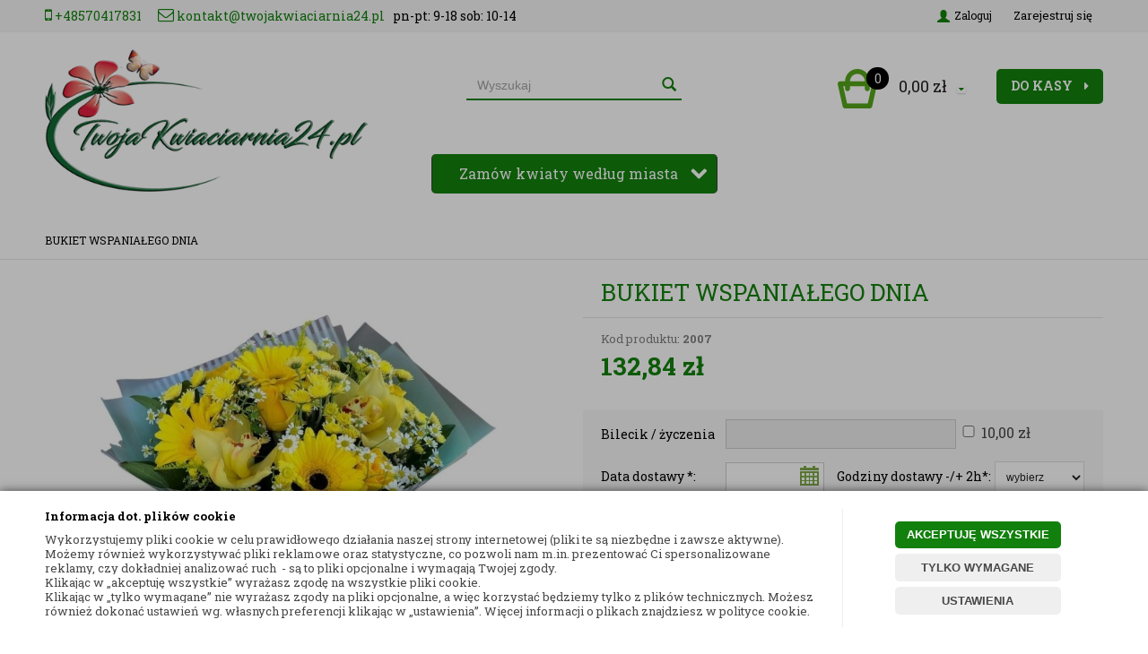

--- FILE ---
content_type: text/html; charset=utf-8
request_url: https://www.twojakwiaciarnia24.pl/bukiet-wspanialego-dnia?pokaz_wszystkie=1
body_size: 53877
content:
<!DOCTYPE html>
<html>
<head>
        <script type="text/javascript">
        window.dataLayer = window.dataLayer || [];

        function gtag() {
            dataLayer.push(arguments);
        }

        var gcm_keys = ['analytics_storage', 'ad_storage', 'functionality_storage', 'security_storage', 'personalization_storage', 'ad_user_data', 'ad_personalization'];
        var gcm_default = {};

        gcm_keys.forEach(function (gcm_key, index) {
            gcm_default[gcm_key] = 'denied';
        });

        var gcm_matches = {};
        var gcm_req = {};
                                        gcm_matches['base'] = 'functionality_storage|security_storage|personalization_storage'.split('|');
                gcm_req['base'] = '1';
                                gcm_matches['3'] = 'analytics_storage'.split('|');
                gcm_req['3'] = '0';
                                gcm_matches['1'] = 'ad_storage|ad_user_data|ad_personalization'.split('|');
                gcm_req['1'] = '0';
        
        if(Object.keys(gcm_matches).length){
            for (const [key, value] of Object.entries(gcm_matches)) {
                if(parseInt(window.localStorage.getItem('cks_id_'+key)) === 1 || parseInt(gcm_req[key]) === 1){
                    value.forEach(function (gcm_key, index) {
                        if(gcm_key) {
                            gcm_default[gcm_key] = 'granted';
                        }
                    });
                }
            }
        }

        gtag('consent', 'default', gcm_default);
    </script>
        

    <!-- Google Tag Manager -->
    <script>(function(w,d,s,l,i){w[l]=w[l]||[];w[l].push({'gtm.start':
                new Date().getTime(),event:'gtm.js'});var f=d.getElementsByTagName(s)[0],
            j=d.createElement(s),dl=l!='dataLayer'?'&l='+l:'';j.async=true;j.src=
            'https://www.googletagmanager.com/gtm.js?id='+i+dl;f.parentNode.insertBefore(j,f);
        })(window,document,'script','dataLayer','GTM-MHZ77D93');</script>
    <!-- End Google Tag Manager -->

<script>
    if (!Array.prototype.forEach) {
        Array.prototype.forEach = function (fun /*, thisp*/) {
            var len = this.length;
            if (typeof fun != "function")
                throw new TypeError();

            var thisp = arguments[1];
            for (var i = 0; i < len; i++) {
                if (i in this)
                    fun.call(thisp, this[i], i, this);
            }
        };
    }

    function ga4TriggerCustomEvent(name, data = []){
        var event;
        if(data.length) {
            event = new CustomEvent(name, {detail: data });
        } else {
            event = new Event(name);
        }
        document.dispatchEvent(event);
    }

    function ga4TriggerRegisterAd(id, name){
        obj_ec = {
            creative_name: name,
            promotion_name: name,
            promotion_id: id
        }
                        dataLayer.push({ ecommerce: null });
        dataLayer.push({
            event: "view_promotion",
            ecommerce: obj_ec
        });
            }

    function ga4TriggerClickAd(id, name){
        obj_ec = {
            creative_name: name,
            promotion_name: name,
            promotion_id: id
        }
                        dataLayer.push({ ecommerce: null });
        dataLayer.push({
            event: "select_promotion",
            ecommerce: obj_ec
        });
            }

    function ga4TriggerRemoveFromBasket(item_id, quantity, index){
        ga4_item = JSON.parse(localStorage.getItem('item_'+item_id));
        ga4_item.quantity = quantity;
        ga4_item.index = index
        obj_ec = { currency: "PLN", value: parseFloat(localStorage.getItem('last_value_'+item_id)), items: [ga4_item] };
                        dataLayer.push({ ecommerce: null });
        dataLayer.push({
            event: "remove_from_cart",
            ecommerce: obj_ec
        });
            }

    
    
    
    
                                                                    if (localStorage.getItem("last_list_name") !== null) {
                ga4_last_list_name = localStorage.getItem('last_list_name');
                ga4_last_list_id = localStorage.getItem('last_list_id');
            } else {
                ga4_last_list_name = '';
                ga4_last_list_id = '';
            }
            if(localStorage.getItem('last_position_2007') !== null) {
                ga4_last_position = parseInt(localStorage.getItem('last_position_2007'));
            } else {
                ga4_last_position = '';
            }
                        localStorage.setItem('last_value_2007',132.84);
            ga4_one = {
                item_id: "2007",
                item_name: "BUKIET WSPANIAŁEGO DNIA",
                item_variant: "",
                affiliation: "twojakwiaciarnia24.pl",
                currency: "PLN",
                discount: 0,
                index: ga4_last_position,
                item_brand: "- brak producenta -",
                item_category: "KWIATY Z DOSTAWĄ - KWIACIARNIA [[miasto]]",
                item_category2: "KWIACIARNIA [[miasto]]",
                item_category3: "",
                item_category4: "",
                item_category5: "",
                item_list_name: ga4_last_list_name,
                item_list_id: ga4_last_list_id,
                price: 132.84,
                quantity: 1
            }
            localStorage.setItem('last_value_2007',132.84);
            localStorage.setItem('item_2007', JSON.stringify(ga4_one));

            obj_ec = { currency: "PLN", value: 132.84, items: [ga4_one] };
                                    dataLayer.push({ ecommerce: null });
            dataLayer.push({
                event: "view_item",
                ecommerce: obj_ec            });
                
    document.addEventListener("ga4_add_to_basket", function(event){
        item_id = event.detail;
        if($('#item_id').length){
            item_id = parseInt($('#item_id').val());
        }
        if($('[name="pack[item_id]"]').length){
            item_id = parseInt($('[name="pack[item_id]"]').val());
        }
        if($('#pack_itemID').length){
            item_id = parseInt($('#pack_itemID').val());
        }
        ga4_item = JSON.parse(localStorage.getItem('item_'+item_id));
        if($('#amount').length){
            ga4_item.quantity = parseInt($('#amount').val());
        }
        if($('[name="pack[amount]"]').length){
            ga4_item.quantity = parseInt($('[name="pack[amount]"]').val());
        }
        if (localStorage.getItem('last_variant_'+item_id) !== null) {
            ga4_item.item_variant = localStorage.getItem('last_variant_'+item_id);
        }
        if(typeof soczewki !== 'undefined' && soczewki === 1){
            if($('input[name="chooseEye"]').length){
                if ($('input[name="chooseEye"]:checked').val() === '1') {
                    obj_ec = {
                        currency: "PLN",
                        value: parseFloat(localStorage.getItem('last_value_' + item_id)),
                        items: [ga4_item]
                    };
                }
                if ($('input[name="chooseEye"]:checked').val() === '2') {
                    ga4_item2 = Object.assign({}, ga4_item);
                    if (localStorage.getItem('last_variant2_'+item_id) !== null) {
                        ga4_item2.item_variant = localStorage.getItem('last_variant2_'+item_id);
                    }
                    obj_ec = {
                        currency: "PLN",
                        value: (parseFloat(localStorage.getItem('last_value_' + item_id))*2),
                        items: [ga4_item, ga4_item2]
                    };
                }
            } else {
                obj_ec = {
                    currency: "PLN",
                    value: parseFloat(localStorage.getItem('last_value_' + item_id)),
                    items: [ga4_item]
                };
            }
        } else {
            obj_ec = {
                currency: "PLN",
                value: parseFloat(localStorage.getItem('last_value_' + item_id)),
                items: [ga4_item]
            };
        }
                        dataLayer.push({ ecommerce: null });
        dataLayer.push({
            event: "add_to_cart",
            ecommerce: obj_ec        });
            });

    document.addEventListener("ga4_add_to_store", function(event){
        item_id = event.detail;
        ga4_item = JSON.parse(localStorage.getItem('item_'+item_id));
        obj_ec = { currency: "PLN", value: parseFloat(localStorage.getItem('last_value_'+item_id)), items: [ga4_item] };
                        dataLayer.push({ ecommerce: null });
        dataLayer.push({
            event: "add_to_wishlist",
            ecommerce: obj_ec
        });
            });

        </script>

    <title>BUKIET WSPANIAŁEGO DNIA - Twojakwiaciarnia24.pl </title>
<meta name="description" content="Prezentujemy państwu BUKIET WSPANIAŁEGO DNIA w naszej kwiaciarni online. Idealne na różne okoliczności. Zapraszamy do zapoznania się z ofertą" />
<meta name="robots" content="{index} " />    <meta http-equiv="Content-Type" content="text/html; charset=utf-8" />
    <meta name="viewport" content="width=device-width, initial-scale=1, maximum-scale=1" />

    <base href="https://www.twojakwiaciarnia24.pl/static/" />
    <!--[if gt IE 8]><!--><link rel="stylesheet" type="text/css" href="css/bootstrap.min.css?ver=5.01_8315b71" /><!--<![endif]-->
    <!--[if gt IE 8]><!--><link rel="stylesheet" type="text/css" href="css/template.min.css?ver=5.01_8315b71" /><!--<![endif]-->
    <!--[if gt IE 8]><!--><link rel="stylesheet" type="text/css" href="css/custom.min.css?ver=5.01_8315b71" /><!--<![endif]-->    
    <!--[if lt IE 9]><link rel="stylesheet" type="text/css" href="css/ie8.css?ver=5.01_8315b71" /><![endif]-->
    <link rel="shortcut icon" href="https://www.twojakwiaciarnia24.pl/images/favicon/favicon.ico" type="image/x-icon" />

    <link href='//fonts.googleapis.com/css?family=Roboto+Slab:300,400,700&subset=latin,latin-ext' rel='stylesheet' type='text/css'>

    <script type="text/javascript">
        if (window.location.hash == "#_=_"){
            window.location.hash = ''; // for older browsers, leaves a # behind
            history.pushState('', document.title, window.location.pathname); // nice and clean
        }
    </script>
    <script type="text/javascript" src="js/fix.js?ver=5.01_8315b71"></script>

    
<link rel="canonical" href="https://www.twojakwiaciarnia24.pl/bukiet-wspanialego-dnia" />
<meta name="robots" content="noindex,follow" />
<meta property="og:title" content="BUKIET WSPANIAŁEGO DNIA - Twojakwiaciarnia24.pl " />
<meta property="og:description" content="Prezentujemy państwu BUKIET WSPANIAŁEGO DNIA w naszej kwiaciarni online. Idealne na różne okoliczności. Zapraszamy do zapoznania się z ofertą" />
<meta property="og:image" content="https://www.twojakwiaciarnia24.pl/images/items/2007/49_big.jpg" />
<meta property="og:url" content="https://www.twojakwiaciarnia24.pl/bukiet-wspanialego-dnia?pokaz_wszystkie=1" />
<meta property="og:availability" content="in stock" />

    
    <!-- config -->
    <script type="text/javascript">
        var baseURL = "/";
        var showErrors = 0; // default: 0
        var goToBasket = 0; // default: 0
        var propsLevel = 1;
        var zoomEnable = 0; //  default: 0
        var replaceImage = 0; // replace whole product gallery when selected a color; default: 0
        var replacePrice = 0; // replace price when changed product count at product card; default: 0
        var zoomSize1 = 364;
        var zoomSize2 = 480;
        var zoomSize3 = 580;
        var soczewki = 0;        
    </script>
    <!-- end: config -->
    <script type="text/javascript" src="js/init.js?ver=5.01_8315b71"></script>
    <script type="text/javascript" src="js/functions.min.js?ver=5.01_8315b71"></script>
    <script type="text/javascript" src="js/custom.min.js?ver=5.01_8315b71"></script>

    <script type="text/javascript" src="/jsi/select2.min.js"></script>

    <script type="text/javascript">
        $(document).ready(function(){

            if ($('#search-select').length > 0) {
                $('#search-select').dropdown({
                    onChange: function(value, text, $selectedItem) {
                        if(value !== '0'){
                            wait();
                            top.location.href = value;
                        }
                    }
                });
            }

            if ($('.searchselect').length > 0) {
                $('select.searchselect').select2({
                    placeholder: 'This is my placeholder',
                    allowClear: false,
                    dropdownParent: $('#s2cont')
                });
                $('select.searchselect').on('select2:select', function (evt) {
                    value = $('select.searchselect').val();
                    if (value !== '0') {
                        wait();
                        top.location.href = value;
                    }
                });
                

               // $('.select2-selection__rendered').text('Miasto');
                $('select.searchselect').on("select2:select", function (e) { $('.search_tooltip').remove()});

                $('.search-input-wrapper input').on('focus', function(){
                    if( $('.select2-selection__rendered').text() == 'Miasto')
                        $('.head-strip-menu .container').prepend('<div class="search_tooltip">Aby móc wyszukać wieniec/wiązankę należy wybrać miasto z poniższej listy</div>');
                });

                $('#SEARCH_FORM').submit(function() {
                    if( $('.select2-selection__rendered').text() == 'Miasto') return false;
                    wait('Trwa wyszukiwanie...');
                });

            }
        });
    </script>

    <script async src="https://www.googletagmanager.com/gtag/js?id=AW-999450022"></script>
    <script> window.dataLayer = window.dataLayer || []; function gtag(){dataLayer.push(arguments);} gtag('js', new Date()); gtag('config', 'AW-999450022'); </script>
    </head>
<body id="start">
    <style type="text/css">
        #cksAcceptAll, #cksRejectAll, #cskSettings { min-width: 185px; }
        #cksAcceptAll, #cksRejectAll { margin-bottom: 6px; }
        .btn-primary2:hover { color: inherit; }

        .bottom-cookie .bg-dark { z-index: 2147483640 !important; }
        .bottom-cookie .bottom-cookie-info { z-index: 2147483641 !important; }
        .modal-backdrop-cookies.fade.in { z-index: 2147483642 !important; }
        .modal.modal-cookie.fade.in { z-index: 2147483643 !important; }
        .edrone-chat-position,
        #smartsupp-widget-container > div,
        #ceneo-widget,
        .fb_iframe_widget { z-index: 2147483600 !important; }

        #cksRejectAll, #cskSettings, #cksRejectAllBox, #cksSaveSettings, #cksAcceptAllBox { border: 0px !important; text-transform: uppercase; line-height: 19px; }
        #cksRejectAll:after, #cskSettings:after, #cksRejectAllBox:after, #cksSaveSettings:after, #cksAcceptAllBox:after { border: 0px !important; }

        .bottom-cookie .btn.btn-secondary:hover { background: #cbcbcb !important; color: #484848 !important; }
        #cksSaveSettings { margin-bottom: 0px; }

        /* 320 480 768 1000 1200 */
        @media only screen and (max-width: 480px) {
            .bottom-cookie .bottom-cookie-info {
                height: auto;
                min-height: 250px;
            }

            .modal-cookie { height: 100%; }
            .modal-cookie .modal-dialog { height: 100%; margin: 0px; }
            .modal-cookie .modal-content { height: 100%; overflow: hidden; }
            .modal-cookie .modal-body { display:block; height: 100%; overflow: hidden; }
            .calc-height-bottom { position: absolute; left: 0px; bottom: 0px; width: 100%; padding: 0px 20px 10px 20px; }
            .calc-height-bottom { background: #fff; }
        }
    </style>
    <script type="text/javascript">var cks_functions = [];</script>
    <div class="modal modal-cookie no-toggle fade" id="cookieModal" data-backdrop="static" data-keyboard="false" tabindex="-1" role="dialog" aria-labelledby="cookieModalLabel" aria-hidden="true">
        <div class="modal-dialog modal-sm-min" role="document">
            <div class="modal-content">
                <div class="modal-body">
                    <div class="calc-height calc-height-top">
                        <p class="modal-primary-text">Informacja dot. plików cookie</p>
                        <p><span style='color: rgb(72, 72, 72); font-family: &quot;Roboto Slab&quot;, san-serif; font-size: 13px; font-style: normal; font-variant-ligatures: normal; font-variant-caps: normal; font-weight: 400; letter-spacing: normal; orphans: 2; text-align: start; text-indent: 0px; text-transform: none; widows: 2; word-spacing: 0px; -webkit-text-stroke-width: 0px; white-space: normal; background-color: rgb(255, 255, 255); text-decoration-thickness: initial; text-decoration-style: initial; text-decoration-color: initial; display: inline !important; float: none;'>Wykorzystujemy pliki cookie w celu prawidłowego działania naszej strony internetowej (pliki te są niezbędne i zawsze aktywne). Możemy również wykorzystywać pliki reklamowe oraz statystyczne, co pozwoli nam m.in. prezentować Ci spersonalizowane reklamy, czy dokładniej analizować ruch&nbsp; - są to pliki opcjonalne i wymagają Twojej zgody.&nbsp;</span><br style='box-sizing: border-box; color: rgb(72, 72, 72); font-family: &quot;Roboto Slab&quot;, san-serif; font-size: 13px; font-style: normal; font-variant-ligatures: normal; font-variant-caps: normal; font-weight: 400; letter-spacing: normal; orphans: 2; text-align: start; text-indent: 0px; text-transform: none; widows: 2; word-spacing: 0px; -webkit-text-stroke-width: 0px; white-space: normal; background-color: rgb(255, 255, 255); text-decoration-thickness: initial; text-decoration-style: initial; text-decoration-color: initial;' /><span style='color: rgb(72, 72, 72); font-family: &quot;Roboto Slab&quot;, san-serif; font-size: 13px; font-style: normal; font-variant-ligatures: normal; font-variant-caps: normal; font-weight: 400; letter-spacing: normal; orphans: 2; text-align: start; text-indent: 0px; text-transform: none; widows: 2; word-spacing: 0px; -webkit-text-stroke-width: 0px; white-space: normal; background-color: rgb(255, 255, 255); text-decoration-thickness: initial; text-decoration-style: initial; text-decoration-color: initial; display: inline !important; float: none;'>Klikając w „akceptuję wszystkie” wyrażasz zgodę na wszystkie pliki cookie.&nbsp;</span><br style='box-sizing: border-box; color: rgb(72, 72, 72); font-family: &quot;Roboto Slab&quot;, san-serif; font-size: 13px; font-style: normal; font-variant-ligatures: normal; font-variant-caps: normal; font-weight: 400; letter-spacing: normal; orphans: 2; text-align: start; text-indent: 0px; text-transform: none; widows: 2; word-spacing: 0px; -webkit-text-stroke-width: 0px; white-space: normal; background-color: rgb(255, 255, 255); text-decoration-thickness: initial; text-decoration-style: initial; text-decoration-color: initial;' /><span style='color: rgb(72, 72, 72); font-family: &quot;Roboto Slab&quot;, san-serif; font-size: 13px; font-style: normal; font-variant-ligatures: normal; font-variant-caps: normal; font-weight: 400; letter-spacing: normal; orphans: 2; text-align: start; text-indent: 0px; text-transform: none; widows: 2; word-spacing: 0px; -webkit-text-stroke-width: 0px; white-space: normal; background-color: rgb(255, 255, 255); text-decoration-thickness: initial; text-decoration-style: initial; text-decoration-color: initial; display: inline !important; float: none;'>Klikając w „tylko wymagane” nie wyrażasz zgody na pliki opcjonalne, a więc korzystać będziemy tylko z plików technicznych. Możesz również dokonać ustawień wg. własnych preferencji klikając w „ustawienia”. Więcej informacji o plikach znajdziesz w polityce cookie.</span></p>
                        <button id="cksAcceptAllBox" type="button" class="btn btn-primary spacebar-click" tabindex="0">AKCEPTUJĘ WSZYSTKIE</button>
                        <button id="cksRejectAllBox" type="button" class="btn btn-secondary spacebar-click" tabindex="0">TYLKO WYMAGANE</button>
                        <hr class="top">
                                            </div>
                    <div class="scrollable-modal-cookie scroll-cookie">
                                                                                <script type="text/javascript">cks_functions[-1] = [];</script>
                            <div class="container-checkbox no-toggle2" data-selector="container-checkbox" tabindex="0">
                                                                <label>
                                    <div class="container-checkbox-label" aria-hidden="true">Niezbędne pliki cookie (zawsze aktywne)</div>                                    <input class="cks_chbox" cks_id="-1" type="checkbox"
                                           checked="checked" disabled="disabled" req="1"                                                                                    gcm="functionality_storage|security_storage|personalization_storage"
                                                                            aria-label="Niezbędne pliki cookie (zawsze aktywne)">
                                    <span class="checkmark disabled"></span>
                                </label>

                                <div data-selector="checkbox-desc" >
                                    <p>Są to pliki niezbędne do korzystania z naszej strony internetowej, jej właściwego działania i bezpieczeństwa, dlatego pozostają zawsze aktywne.</p>
                                </div>
                            </div>
                                                                                <script type="text/javascript">cks_functions[3] = [];</script>
                            <div class="container-checkbox no-toggle2" data-selector="container-checkbox" tabindex="0">
                                                                <label>
                                    <div class="container-checkbox-label" aria-hidden="true">Statystyczne pliki cookie</div>                                    <input class="cks_chbox" cks_id="3" type="checkbox"
                                           req="0"                                                                                    gcm="analytics_storage"
                                                                            aria-label="Statystyczne pliki cookie">
                                    <span class="checkmark "></span>
                                </label>

                                <div data-selector="checkbox-desc" >
                                    <p>Statystyczne - Pliki te pozwalają zrozumieć nam w jaki sposób korzystasz z naszej strony internetowej. Pliki umożliwiają np: śledzenie liczby i źródeł odwiedzin, dzięki czemu możemy mierzyć i poprawiać wydajność naszej trony internetowej.</p>

<p>Te pliki nie są wymagane. Partnerzy którym przekazujemy te pliki: Google Inc.</p>
                                </div>
                            </div>
                                                                                <script type="text/javascript">cks_functions[1] = [];</script>
                            <div class="container-checkbox no-toggle2" data-selector="container-checkbox" tabindex="0">
                                                                <label>
                                    <div class="container-checkbox-label" aria-hidden="true">Reklamowe pliki cookie</div>                                    <input class="cks_chbox" cks_id="1" type="checkbox"
                                           req="0"                                                                                    gcm="ad_storage|ad_user_data|ad_personalization"
                                                                            aria-label="Reklamowe pliki cookie">
                                    <span class="checkmark "></span>
                                </label>

                                <div data-selector="checkbox-desc" >
                                    <p>Reklamowe - pliki te pozwalają nam m.in. prezentować spersonalizowane reklamy, które będziemy Ci wyświetlać. Pliki mogą być wykorzystywane w naszych kampaniach reklamowych, które są prowadzone na stronach internetowych podmiotów trzecich. Te pliki nie są wymagane. Partnerzy, którym przekazujemy te pliki: Google Inc.</p>
                                </div>
                            </div>
                                            </div>
                    <div class="calc-height calc-height-bottom">
                        <hr class="bottom">
                        <button id="cksSaveSettings" type="button" class="btn btn-secondary">zapisz ustawienia</button>
                    </div>
                </div>
            </div>
        </div>
    </div>

    <div id="cookieModalBottom" class="bottom-cookie" style="display: none;">
        <div class="bg-dark"></div>
        <div class="bottom-cookie-info">
            <div class="container">
                <div class="row">
                    <div class="col-md-9 col-left">
                        <p class="bottom-cookie-title">Informacja dot. plików cookie</p>
                        <p><span style='color: rgb(72, 72, 72); font-family: &quot;Roboto Slab&quot;, san-serif; font-size: 13px; font-style: normal; font-variant-ligatures: normal; font-variant-caps: normal; font-weight: 400; letter-spacing: normal; orphans: 2; text-align: start; text-indent: 0px; text-transform: none; widows: 2; word-spacing: 0px; -webkit-text-stroke-width: 0px; white-space: normal; background-color: rgb(255, 255, 255); text-decoration-thickness: initial; text-decoration-style: initial; text-decoration-color: initial; display: inline !important; float: none;'>Wykorzystujemy pliki cookie w celu prawidłowego działania naszej strony internetowej (pliki te są niezbędne i zawsze aktywne). Możemy również wykorzystywać pliki reklamowe oraz statystyczne, co pozwoli nam m.in. prezentować Ci spersonalizowane reklamy, czy dokładniej analizować ruch&nbsp; - są to pliki opcjonalne i wymagają Twojej zgody.&nbsp;</span><br style='box-sizing: border-box; color: rgb(72, 72, 72); font-family: &quot;Roboto Slab&quot;, san-serif; font-size: 13px; font-style: normal; font-variant-ligatures: normal; font-variant-caps: normal; font-weight: 400; letter-spacing: normal; orphans: 2; text-align: start; text-indent: 0px; text-transform: none; widows: 2; word-spacing: 0px; -webkit-text-stroke-width: 0px; white-space: normal; background-color: rgb(255, 255, 255); text-decoration-thickness: initial; text-decoration-style: initial; text-decoration-color: initial;' /><span style='color: rgb(72, 72, 72); font-family: &quot;Roboto Slab&quot;, san-serif; font-size: 13px; font-style: normal; font-variant-ligatures: normal; font-variant-caps: normal; font-weight: 400; letter-spacing: normal; orphans: 2; text-align: start; text-indent: 0px; text-transform: none; widows: 2; word-spacing: 0px; -webkit-text-stroke-width: 0px; white-space: normal; background-color: rgb(255, 255, 255); text-decoration-thickness: initial; text-decoration-style: initial; text-decoration-color: initial; display: inline !important; float: none;'>Klikając w „akceptuję wszystkie” wyrażasz zgodę na wszystkie pliki cookie.&nbsp;</span><br style='box-sizing: border-box; color: rgb(72, 72, 72); font-family: &quot;Roboto Slab&quot;, san-serif; font-size: 13px; font-style: normal; font-variant-ligatures: normal; font-variant-caps: normal; font-weight: 400; letter-spacing: normal; orphans: 2; text-align: start; text-indent: 0px; text-transform: none; widows: 2; word-spacing: 0px; -webkit-text-stroke-width: 0px; white-space: normal; background-color: rgb(255, 255, 255); text-decoration-thickness: initial; text-decoration-style: initial; text-decoration-color: initial;' /><span style='color: rgb(72, 72, 72); font-family: &quot;Roboto Slab&quot;, san-serif; font-size: 13px; font-style: normal; font-variant-ligatures: normal; font-variant-caps: normal; font-weight: 400; letter-spacing: normal; orphans: 2; text-align: start; text-indent: 0px; text-transform: none; widows: 2; word-spacing: 0px; -webkit-text-stroke-width: 0px; white-space: normal; background-color: rgb(255, 255, 255); text-decoration-thickness: initial; text-decoration-style: initial; text-decoration-color: initial; display: inline !important; float: none;'>Klikając w „tylko wymagane” nie wyrażasz zgody na pliki opcjonalne, a więc korzystać będziemy tylko z plików technicznych. Możesz również dokonać ustawień wg. własnych preferencji klikając w „ustawienia”. Więcej informacji o plikach znajdziesz w polityce cookie.</span></p>                    </div>
                    <div class="col-md-3 center-col buttons-w">
                        <button id="cksAcceptAll" type="button" class="btn btn-primary spacebar-click" tabindex="0">AKCEPTUJĘ WSZYSTKIE</button>
                        <button id="cksRejectAll" type="button" class="btn btn-secondary spacebar-click" tabindex="0">TYLKO WYMAGANE</button>
                        <button id="cskSettings" data-toggle="modal" data-target="#cookieModal" type="button" class="btn btn-secondary spacebar-click" tabindex="0">USTAWIENIA</button>
                                            </div>
                </div>
            </div>
        </div>
    </div>

    <script type="text/javascript">
                function fire_cks_facebook_pixel() { }
        if(window.localStorage.hasOwnProperty('fire_cks_facebook_pixel')){
            window.localStorage.setItem('fire_cks_facebook_pixel', 0);
        }
                function fire_cks_google_analitycs() { }
        if(window.localStorage.hasOwnProperty('fire_cks_google_analitycs')){
            window.localStorage.setItem('fire_cks_google_analitycs', 0);
        }
                function fire_cks_google_analitycs_top() { }
        if(window.localStorage.hasOwnProperty('fire_cks_google_analitycs_top')){
            window.localStorage.setItem('fire_cks_google_analitycs_top', 0);
        }
                function fire_cks_google_remarketing() { }
        if(window.localStorage.hasOwnProperty('fire_cks_google_remarketing')){
            window.localStorage.setItem('fire_cks_google_remarketing', 0);
        }
                function fire_cks_salesmanago() { }
        if(window.localStorage.hasOwnProperty('fire_cks_salesmanago')){
            window.localStorage.setItem('fire_cks_salesmanago', 0);
        }
                function fire_cks_trustisto() { }
        if(window.localStorage.hasOwnProperty('fire_cks_trustisto')){
            window.localStorage.setItem('fire_cks_trustisto', 0);
        }
                function fire_cks_webepartners() { }
        if(window.localStorage.hasOwnProperty('fire_cks_webepartners')){
            window.localStorage.setItem('fire_cks_webepartners', 0);
        }
                function fire_cks_own_codes() { }
        if(window.localStorage.hasOwnProperty('fire_cks_own_codes')){
            window.localStorage.setItem('fire_cks_own_codes', 0);
        }
        
        var cks_functions = [];
        var cks_count_checked = [];

                
        $(document).ready(function(){
                                                                                                                                        
        window.localStorage.setItem('cks_id_base', 1);
        $('[data-selector="checkbox-desc"] p').addClass('checkbox-desc');

        var csk_is_saved = window.localStorage.getItem('cks_is_saved');
        if(csk_is_saved === null || csk_is_saved === 0){
            $('#cookieModalBottom').show();
        }

        $('#cksAcceptAll').click(function(){
            window.localStorage.setItem('cks_is_saved', 1);

            $('.cks_chbox').each(function() {
                var cks_id = $(this).attr('cks_id');
                if (parseInt(cks_id) > 0) {
                    $(this).attr('checked', true);
                    window.localStorage.setItem('cks_id_' + $(this).attr('cks_id'), 1);

                                        if($(this).attr('gcm')) {
                        var cbox = $(this);
                        var gcm_value = $(this).attr('gcm');
                        var gcm = gcm_value.split('|');
                        if(gcm.length){
                            $(gcm).each(function(e, v){
                                if(cbox.is(':checked')){
                                                                        window.localStorage.setItem(v, 1);
                                                                                                            gcm_default[v] = 'granted';
                                                                    }
                            });
                        }
                    }
                    
                    $(cks_functions[cks_id]).each(function(e,v){
                        console.log(v);
                        window[v]();
                    });
                }
            });
                        gtag('consent', 'update', gcm_default);
            
            $('#cookieModal').modal('hide');
            $('#cookieModalBottom').hide();
        });
        $('#cksRejectAll').click(function(){
            window.localStorage.setItem('cks_is_saved', 1);

            var cks_count_checked_lcl = [];
            $('.cks_chbox').each(function() {
                var cks_id = $(this).attr('cks_id');
                var cks_req = $(this).attr('req');
                if (parseInt(cks_id) > 0) {
                    if (parseInt(cks_req) === 1) {
                        $(this).attr('checked', true);
                        window.localStorage.setItem('cks_id_' + $(this).attr('cks_id'), 1);

                        $(cks_functions[cks_id]).each(function(e,v){
                            console.log(v);
                            window[v]();
                        });
                        cks_count_checked_lcl.push(cks_id);
                    } else {
                        $(this).attr('checked', false);
                        window.localStorage.setItem('cks_id_' + $(this).attr('cks_id'), 0);
                    }

                                        if($(this).attr('gcm')) {
                        var cbox = $(this);
                        var gcm_value = $(this).attr('gcm');
                        var gcm = gcm_value.split('|');
                        if(gcm.length){
                            $(gcm).each(function(e, v){
                                if(parseInt(cks_req) === 1){
                                                                        window.localStorage.setItem(v, 1);
                                                                                                            gcm_default[v] = 'granted';
                                                                    } else {
                                                                        window.localStorage.setItem(v, 0);
                                                                                                            gcm_default[v] = 'denied';
                                                                    }
                            });
                        }
                    }
                                    }
            });
                        gtag('consent', 'update', gcm_default);
            
            if(CryptoJS.MD5($.toJSON(cks_count_checked)).toString() != CryptoJS.MD5($.toJSON(cks_count_checked_lcl)).toString() && parseInt(cks_count_checked_lcl.length) < parseInt(cks_count_checked.length)){
                wait();
                window.location.reload();
            }
            cks_count_checked = cks_count_checked_lcl;

            $('#cookieModal').modal('hide');
            $('#cookieModalBottom').hide();
        });
        $('#cksAcceptAllBox').click(function(){
            $('#cksAcceptAll').click();
        });
        $('#cksRejectAllBox').click(function(){
            $('#cksRejectAll').click();
        });
        $('#cksSaveSettings').click(function(){
            window.localStorage.setItem('cks_is_saved', 1);

                        gtag('consent', 'update', gcm_default);
            
            var cks_count_checked_lcl = [];
            $('.cks_chbox').each(function(){
                var cks_id = $(this).attr('cks_id');
                if(parseInt(cks_id)>0){
                    if(parseInt(window.localStorage.getItem('cks_id_'+cks_id)) === 1){
                        $(cks_functions[cks_id]).each(function(e,v){
                            console.log(v);
                            window[v]();
                        });
                        cks_count_checked_lcl.push(cks_id);
                    }
                }
            });

            if(CryptoJS.MD5($.toJSON(cks_count_checked)).toString() != CryptoJS.MD5($.toJSON(cks_count_checked_lcl)).toString() && parseInt(cks_count_checked_lcl.length) < parseInt(cks_count_checked.length)){
                wait();
                window.location.reload();
            }
            cks_count_checked = cks_count_checked_lcl;

            $('#cookieModal').modal('hide');
            $('#cookieModalBottom').hide();
        });
        $('.cks_show_modal').click(function(){
            $('#cookieModal').modal('show');
        });

        $('.open_cookie_modal').click(function(){
            $('#cookieModal').modal('show');
        });
        $('.open_cookie_bottom').click(function(){
            $('#cookieModalBottom').show();
        });

        $('.cks_chbox').click(function(){
            if($(this).is(':checked')){
                window.localStorage.setItem('cks_id_'+$(this).attr('cks_id'), 1);
            } else {
                window.localStorage.setItem('cks_id_'+$(this).attr('cks_id'), 0);
            }

                        if($(this).attr('gcm')) {
                var cbox = $(this);
                var gcm_value = $(this).attr('gcm');
                var gcm = gcm_value.split('|');
                if(gcm.length){
                    $(gcm).each(function(e, v){
                        if(cbox.is(':checked')){
                                                        window.localStorage.setItem(v, 1);
                                                                                    gcm_default[v] = 'granted';
                                                    } else {
                                                        window.localStorage.setItem(v, 0);
                                                                                    gcm_default[v] = 'denied';
                                                    }
                    });
                }
            }
                    });

        $('.cks_chbox').each(function(){
            var cks_id = $(this).attr('cks_id');

            if (parseInt(cks_id) > 0) {
                if ($(this).is(':checked') && $(this).is(':disabled')) {
                    window.localStorage.setItem('cks_id_' + cks_id, 1);
                }

                if (parseInt(window.localStorage.getItem('cks_id_' + cks_id)) === 1) {
                    $(this).attr('checked', true);
                    cks_count_checked.push(cks_id);

                                        if($(this).attr('gcm')) {
                        var cbox = $(this);
                        var gcm_value = $(this).attr('gcm');
                        var gcm = gcm_value.split('|');
                        if(gcm.length){
                            $(gcm).each(function(e, v){
                                if(cbox.is(':checked')){
                                                                        window.localStorage.setItem(v, 1);
                                                                    } else {
                                                                        window.localStorage.setItem(v, 0);
                                                                    }
                            });
                        }
                    }
                                    }
            }
        });

        function openCookieDescriptionLine(thisElement) {
            console.log(thisElement);
            $(thisElement).parent('.container-checkbox').find('.icons-open').toggleClass('open');
            $(thisElement).closest('[data-selector="container-checkbox"]').find('[data-selector="checkbox-desc"]').slideToggle(200);
        }

        function openCookieDescriptionIcon(thisElement) {
            $(thisElement).toggleClass('open');
            $(thisElement).closest('[data-selector="container-checkbox"]').find('[data-selector="checkbox-desc"]').slideToggle(200);
        }

        function modalCookie() {
            var containerCheckbox = $('[data-selector="container-checkbox"]');
            var checkboxDesc = $('[data-selector="checkbox-desc"]');
            var iconsOpenContent = '<div class="icons-open spacebar-toggle-click" data-selector="container-checkbox-icon"><svg width="15" height="15" role="img" xmlns="http://www.w3.org/2000/svg" viewBox="0 0 256 512"><path fill="currentColor" d="M17.525 36.465l-7.071 7.07c-4.686 4.686-4.686 12.284 0 16.971L205.947 256 10.454 451.494c-4.686 4.686-4.686 12.284 0 16.971l7.071 7.07c4.686 4.686 12.284 4.686 16.97 0l211.051-211.05c4.686-4.686 4.686-12.284 0-16.971L34.495 36.465c-4.686-4.687-12.284-4.687-16.97 0z"></path></svg></div>'

            containerCheckbox.each((index, element) => {
                if ($(element).find(checkboxDesc).length > 0) {
                    $(element).append(iconsOpenContent);
                }
            });

            $('[data-selector="container-checkbox-label"]').on('click', function () {
                openCookieDescriptionLine(this);
            })

            $('[data-selector="container-checkbox-icon"]').on('click', function () {
                openCookieDescriptionIcon(this);
            });
        }

        modalCookie();

        new SimpleBarCookie(document.querySelector('.scroll-cookie'), {
            autoHide: false,
            forceVisible: true
        });
        })

        $(document).ready(function(){
            let max_width1 = 0;
            $('.buttons-w button').each(function(){
                if($(this).outerWidth() > max_width1){
                    max_width1 = $(this).outerWidth();
                }
            });
            $('.buttons-w button').css('width', max_width1);
        });

        $('#cookieModal').on("show.bs.modal", function() {
            setTimeout(function(){
                $('.modal-backdrop:last').addClass('modal-backdrop-cookies');
                if(isMobile()){
                    $('.modal-cookie .scrollable-modal-cookie').css('maxHeight','inherit');
                }
            }, 10);
        });
        $('#cookieModal').on("shown.bs.modal", function() {
            if(isMobile()){
                setTimeout(function(){
                    let base_height = $('.modal-body').height();
                    console.log(base_height);
                    let new_height = 0;
                    $('.calc-height').each(function(){
                        new_height += $(this).outerHeight();
                    });

                    $('.modal-cookie .scrollable-modal-cookie').css('height', (base_height-new_height)+'px');
                }, 10);
            }
            $('.simplebar-cookie-content-wrapper').attr('tabindex', '-1');
        });
    </script>
        <!-- Google Tag Manager (noscript) -->
    <noscript><iframe src="https://www.googletagmanager.com/ns.html?id=GTM-MHZ77D93" height="0" width="0" style="display:none;visibility:hidden"></iframe></noscript>
    <!-- End Google Tag Manager (noscript) -->
<header>
<div class="head-strip1 hidden-xs">
    <div class="container">
        <div class="row">
            <div class="col-md-6 col-sm-3 hidden-xs">
                <div class="top-external-links">
                    <ul class="btn-list">
                        <li class="mix">
                            <i class="fa fa-mobile"></i> <a href="tel:+48570417831">+48570417831</a>  <i class="fa fa-envelope-o"></i> <a href="mailto:kontakt@wieniec24.pl">kontakt@twojakwiaciarnia24.pl</a> &nbsp;
                            pn-pt: 9-18 sob: 10-14                        </li>
                    </ul>
                </div>
            </div>
            <div class="col-md-6 col-sm-9 col-xs-7">
                <div class="top-links">
                    <ul class="pull-right account">
                                                <li>
                            <a href="/zaloguj" title="">
                                <i class="glyphicon glyphicon-user"></i> <span class="hidden-xs">Zaloguj</span>
                                <span class="visible-xs">Konto</span>
                            </a>
                        </li>
                        <li class="hidden-xs"><a href="/rejestracja" title="">Zarejestruj się</a></li>
                                                                    </ul>
                </div>
            </div>
        </div>
    </div>
</div>
<div class="head-strip2">
    <div class="container">
        <div class="row">
            <div class="col-sm-4 col-lg-4 col-md-4">
                <div class="logo">
                    <a href="/" title=""><img src="img/custom/logo.png" alt="" class="img-responsive" /></a>
                </div>
            </div>
            <div class="col-sm-4 col-md-4 col-lg-4">
                <div class="top-search">
                    <form id="SEARCH_FORM" class="" action="/szukaj?pp=1&amp;rpp=" method="get">
                        <input type="hidden" name="szukaj" value="tak" id="szukaj">                                                <input type="hidden" name="kategoria" value="2849" id="kategoria">                        <div class="search-input-wrapper">
                            <input id="fraza" name="fraza" type="text" name="search" placeholder="Wyszukaj"/>
                            <a class="pointer" onclick="$('#SEARCH_FORM').submit();" title=""><i class="glyphicon glyphicon-search"></i></a>
                        </div>
                    </form>
                </div>
            </div>
            <div class="col-lg-r col-md-4 col-sm-4 col-xs-5 hidden-xs">
                <div class="top-basket">
                                            <span id="MB_slideDownAuto" class="js-showbasket2">
                            <i class="fa fa-shopping-cart icon-cart"></i>
                            <span id="totalItemTop" class="count"></span>
                            <span id="totalPriceTop" class="total"></span>
                            <i class="fa fa-caret-down fa-caret"></i>
                        </span>
                        <script type="text/javascript">
            $(document).ready(function(){
                if($.cookie('logged_in') || $.cookie('user_add_to_basket')){
                    $.getJSON('/basket-get-top.code?mode=0', function(data) {
                        $("#totalItemTop, #totalItemTop2, #totalItemTop3").html(data.total_item);
                        if(parseInt(data.total_item) > 0){
                            $("#totalItemTop, #totalItemTop2, #totalItemTop3").addClass("active");
                        }
                        $("#totalPriceTop").html(data.total_price);
                    });
                } else {
                    $("#totalItemTop, #totalItemTop2, #totalItemTop3").html('0');
                    $("#totalItemTop, #totalItemTop2, #totalItemTop3").removeClass("active");
                    $("#totalPriceTop").html('0,00&nbsp;<span>zł</span>');
                }                
            });
            </script>                                        <a href="/koszyk" title="" class="btn btn-lg btn-primary hidden-xs">do kasy <i class="fa fa-caret-right"></i></a>
                </div>
            </div>
        </div>
    </div>
</div>
<div class="head-strip-menu">
	<nav class="navbar navbar-default" role="navigation">
		<div class="container" >
			<div class="visible-xs cf">
				<div class="navbar-toggle pull-left" data-toggle="collapse" data-target="#main-menu">
					<i class="fa fa-bars"></i>
					<span><span class="hidden-xxs">Rozwiń </span>Miasta</span>
				</div>
				<div class="pull-right icons-menu">
                                        <a href="/zaloguj" title="" class=""><i class="fa fa-user"></i></a>
                                        <a href="/koszyk" title="" class="small-basket">
                                                <i class="fa fa-shopping-cart"></i><span id="totalItemTop2" class="item-count"></span>
                                            </a>
                </div>
			</div>
			
			<div id="main-menu" class="collapse navbar-collapse menu-wrapper">
				<ul class="nav navbar-nav pull-left">
					<li class="parent noclick" id="testme">
						<a href="#" title="">Zamów kwiaty według miasta <i class="fa fa-chevron-down"></i></a>
						<div class="submenu">

														
							<div class="custom_dropdown_wrap">
								<span class="cta_text"><strong>Wybierz lub wpisz nazwę miasta</strong>, do którego mamy dostarczyć kwiaty/wiązankę:</span>
								<span class="custom_dropdown">
									<select class="searchselect">
										<option value="0">Miasto</option>	
																																<option value="/kwiaty-z-dostawa-kwiaciarnia-abramow" >Abramów</option>
																						<option value="/kwiaty-z-dostawa-kwiaciarnia-adamow" >Adamów</option>
																						<option value="/kwiaty-z-dostawa-kwiaciarnia-adamowka" >Adamówka</option>
																						<option value="/kwiaty-z-dostawa-kwiaciarnia-aleksandrow" >Aleksandrów</option>
																						<option value="/kwiaty-z-dostawa-kwiaciarnia-aleksandrow-kujawski" >Aleksandrów Kujawski</option>
																						<option value="/kwiaty-z-dostawa-kwiaciarnia-aleksandrow-lodzki" >Aleksandrów Łódzki</option>
																						<option value="/kwiaty-z-dostawa-kwiaciarnia-alwernia" >Alwernia</option>
																						<option value="/kwiaty-z-dostawa-kwiaciarnia-andrespol" >Andrespol</option>
																						<option value="/kwiaty-z-dostawa-kwiaciarnia-andrychow" >Andrychów</option>
																						<option value="/kwiaty-z-dostawa-kwiaciarnia-andrzejewo" >Andrzejewo</option>
																						<option value="/kwiaty-z-dostawa-kwiaciarnia-annopol" >Annopol</option>
																						<option value="/kwiaty-z-dostawa-kwiaciarnia-augustow" >Augustów</option>
																						<option value="/kwiaty-z-dostawa-kwiaciarnia-babiak" >Babiak</option>
																						<option value="/kwiaty-z-dostawa-kwiaciarnia-babice" >Babice</option>
																						<option value="/kwiaty-z-dostawa-kwiaciarnia-babimost" >Babimost</option>
																						<option value="/kwiaty-z-dostawa-kwiaciarnia-baborow" >Baborów</option>
																						<option value="/kwiaty-z-dostawa-kwiaciarnia-baboszewo" >Baboszewo</option>
																						<option value="/kwiaty-z-dostawa-kwiaciarnia-bakalarzewo" >Bakałarzewo</option>
																						<option value="/kwiaty-z-dostawa-kwiaciarnia-baligrod" >Baligród</option>
																						<option value="/kwiaty-z-dostawa-kwiaciarnia-banie" >Banie</option>
																						<option value="/kwiaty-z-dostawa-kwiaciarnia-banie-mazurskie" >Banie Mazurskie</option>
																						<option value="/kwiaty-z-dostawa-kwiaciarnia-baranowo" >Baranowo</option>
																						<option value="/kwiaty-z-dostawa-kwiaciarnia-baranow" >Baranów</option>
																						<option value="/kwiaty-z-dostawa-kwiaciarnia-baranow-sandomierski" >Baranów Sandomierski</option>
																						<option value="/kwiaty-z-dostawa-kwiaciarnia-barciany" >Barciany</option>
																						<option value="/kwiaty-z-dostawa-kwiaciarnia-barcin" >Barcin</option>
																						<option value="/kwiaty-z-dostawa-kwiaciarnia-barczewo" >Barczewo</option>
																						<option value="/kwiaty-z-dostawa-kwiaciarnia-bardo" >Bardo</option>
																						<option value="/kwiaty-z-dostawa-kwiaciarnia-barglow-koscielny" >Bargłów Kościelny</option>
																						<option value="/kwiaty-z-dostawa-kwiaciarnia-barlinek" >Barlinek</option>
																						<option value="/kwiaty-z-dostawa-kwiaciarnia-bartniczka" >Bartniczka</option>
																						<option value="/kwiaty-z-dostawa-kwiaciarnia-bartoszyce" >Bartoszyce</option>
																						<option value="/kwiaty-z-dostawa-kwiaciarnia-baruchowo" >Baruchowo</option>
																						<option value="/kwiaty-z-dostawa-kwiaciarnia-barwice" >Barwice</option>
																						<option value="/kwiaty-z-dostawa-kwiaciarnia-batorz" >Batorz</option>
																						<option value="/kwiaty-z-dostawa-kwiaciarnia-backowice" >Baćkowice</option>
																						<option value="/kwiaty-z-dostawa-kwiaciarnia-baltow" >Bałtów</option>
																						<option value="/kwiaty-z-dostawa-kwiaciarnia-bedlno" >Bedlno</option>
																						<option value="/kwiaty-z-dostawa-kwiaciarnia-bejsce" >Bejsce</option>
																						<option value="/kwiaty-z-dostawa-kwiaciarnia-belsk-duzy" >Belsk Duży</option>
																						<option value="/kwiaty-z-dostawa-kwiaciarnia-besko" >Besko</option>
																						<option value="/kwiaty-z-dostawa-kwiaciarnia-bestwina" >Bestwina</option>
																						<option value="/kwiaty-z-dostawa-kwiaciarnia-belchatow" >Bełchatów</option>
																						<option value="/kwiaty-z-dostawa-kwiaciarnia-belzec" >Bełżec</option>
																						<option value="/kwiaty-z-dostawa-kwiaciarnia-belzyce" >Bełżyce</option>
																						<option value="/kwiaty-z-dostawa-kwiaciarnia-biala" >Biała</option>
																						<option value="/kwiaty-z-dostawa-kwiaciarnia-biala-piska" >Biała Piska</option>
																						<option value="/kwiaty-z-dostawa-kwiaciarnia-biala-podlaska" >Biała Podlaska</option>
																						<option value="/kwiaty-z-dostawa-kwiaciarnia-biala-rawska" >Biała Rawska</option>
																						<option value="/kwiaty-z-dostawa-kwiaciarnia-bialaczow" >Białaczów</option>
																						<option value="/kwiaty-z-dostawa-kwiaciarnia-biale-blota" >Białe Błota</option>
																						<option value="/kwiaty-z-dostawa-kwiaciarnia-bialobrzegi" >Białobrzegi</option>
																						<option value="/kwiaty-z-dostawa-kwiaciarnia-bialogard" >Białogard</option>
																						<option value="/kwiaty-z-dostawa-kwiaciarnia-bialopole" >Białopole</option>
																						<option value="/kwiaty-z-dostawa-kwiaciarnia-bialowieza" >Białowieża</option>
																						<option value="/kwiaty-z-dostawa-kwiaciarnia-bialosliwie" >Białośliwie</option>
																						<option value="/kwiaty-z-dostawa-kwiaciarnia-bialy-bor" >Biały Bór</option>
																						<option value="/kwiaty-z-dostawa-kwiaciarnia-bialy-dunajec" >Biały Dunajec</option>
																						<option value="/kwiaty-z-dostawa-kwiaciarnia-bialystok" >Białystok</option>
																						<option value="/kwiaty-z-dostawa-kwiaciarnia-biecz" >Biecz</option>
																						<option value="/kwiaty-z-dostawa-kwiaciarnia-bielany" >Bielany</option>
																						<option value="/kwiaty-z-dostawa-kwiaciarnia-bielawa" >Bielawa</option>
																						<option value="/kwiaty-z-dostawa-kwiaciarnia-bielawy" >Bielawy</option>
																						<option value="/kwiaty-z-dostawa-kwiaciarnia-bielice" >Bielice</option>
																						<option value="/kwiaty-z-dostawa-kwiaciarnia-bieliny" >Bieliny</option>
																						<option value="/kwiaty-z-dostawa-kwiaciarnia-bielsk" >Bielsk</option>
																						<option value="/kwiaty-z-dostawa-kwiaciarnia-bielsk-podlaski" >Bielsk Podlaski</option>
																						<option value="/kwiaty-z-dostawa-kwiaciarnia-bielsko-biala" >Bielsko-Biała</option>
																						<option value="/kwiaty-z-dostawa-kwiaciarnia-bierawa" >Bierawa</option>
																						<option value="/kwiaty-z-dostawa-kwiaciarnia-bierutow" >Bierutów</option>
																						<option value="/kwiaty-z-dostawa-kwiaciarnia-bierun" >Bieruń</option>
																						<option value="/kwiaty-z-dostawa-kwiaciarnia-bierzwnik" >Bierzwnik</option>
																						<option value="/kwiaty-z-dostawa-kwiaciarnia-biesiekierz" >Biesiekierz</option>
																						<option value="/kwiaty-z-dostawa-kwiaciarnia-biezun" >Bieżuń</option>
																						<option value="/kwiaty-z-dostawa-kwiaciarnia-bircza" >Bircza</option>
																						<option value="/kwiaty-z-dostawa-kwiaciarnia-biskupice" >Biskupice</option>
																						<option value="/kwiaty-z-dostawa-kwiaciarnia-biskupiec" >Biskupiec</option>
																						<option value="/kwiaty-z-dostawa-kwiaciarnia-biszcza" >Biszcza</option>
																						<option value="/kwiaty-z-dostawa-kwiaciarnia-bisztynek" >Bisztynek</option>
																						<option value="/kwiaty-z-dostawa-kwiaciarnia-bilgoraj" >Biłgoraj</option>
																						<option value="/kwiaty-z-dostawa-kwiaciarnia-blachownia" >Blachownia</option>
																						<option value="/kwiaty-z-dostawa-kwiaciarnia-bledzew" >Bledzew</option>
																						<option value="/kwiaty-z-dostawa-kwiaciarnia-blizanow" >Blizanów</option>
																						<option value="/kwiaty-z-dostawa-kwiaciarnia-blizyn" >Bliżyn</option>
																						<option value="/kwiaty-z-dostawa-kwiaciarnia-bobolice" >Bobolice</option>
																						<option value="/kwiaty-z-dostawa-kwiaciarnia-bobowa" >Bobowa</option>
																						<option value="/kwiaty-z-dostawa-kwiaciarnia-bobowo" >Bobowo</option>
																						<option value="/kwiaty-z-dostawa-kwiaciarnia-bobrowice" >Bobrowice</option>
																						<option value="/kwiaty-z-dostawa-kwiaciarnia-bobrowniki" >Bobrowniki</option>
																						<option value="/kwiaty-z-dostawa-kwiaciarnia-bobrowo" >Bobrowo</option>
																						<option value="/kwiaty-z-dostawa-kwiaciarnia-bochnia" >Bochnia</option>
																						<option value="/kwiaty-z-dostawa-kwiaciarnia-bodzanow" >Bodzanów</option>
																						<option value="/kwiaty-z-dostawa-kwiaciarnia-bodzechow" >Bodzechów</option>
																						<option value="/kwiaty-z-dostawa-kwiaciarnia-bodzentyn" >Bodzentyn</option>
																						<option value="/kwiaty-z-dostawa-kwiaciarnia-bogatynia" >Bogatynia</option>
																						<option value="/kwiaty-z-dostawa-kwiaciarnia-bogdaniec" >Bogdaniec</option>
																						<option value="/kwiaty-z-dostawa-kwiaciarnia-bogoria" >Bogoria</option>
																						<option value="/kwiaty-z-dostawa-kwiaciarnia-boguchwala" >Boguchwała</option>
																						<option value="/kwiaty-z-dostawa-kwiaciarnia-boguszow-gorce" >Boguszów-Gorce</option>
																						<option value="/kwiaty-z-dostawa-kwiaciarnia-boguty-pianki" >Boguty-Pianki</option>
																						<option value="/kwiaty-z-dostawa-kwiaciarnia-bojadla" >Bojadła</option>
																						<option value="/kwiaty-z-dostawa-kwiaciarnia-bojanowo" >Bojanowo</option>
																						<option value="/kwiaty-z-dostawa-kwiaciarnia-bojanow" >Bojanów</option>
																						<option value="/kwiaty-z-dostawa-kwiaciarnia-bojszowy" >Bojszowy</option>
																						<option value="/kwiaty-z-dostawa-kwiaciarnia-boleszkowice" >Boleszkowice</option>
																						<option value="/kwiaty-z-dostawa-kwiaciarnia-boleslaw" >Bolesław</option>
																						<option value="/kwiaty-z-dostawa-kwiaciarnia-boleslawiec" >Bolesławiec</option>
																						<option value="/kwiaty-z-dostawa-kwiaciarnia-bolimow" >Bolimów</option>
																						<option value="/kwiaty-z-dostawa-kwiaciarnia-bolkow" >Bolków</option>
																						<option value="/kwiaty-z-dostawa-kwiaciarnia-boniewo" >Boniewo</option>
																						<option value="/kwiaty-z-dostawa-kwiaciarnia-borek-wielkopolski" >Borek Wielkopolski</option>
																						<option value="/kwiaty-z-dostawa-kwiaciarnia-borki" >Borki</option>
																						<option value="/kwiaty-z-dostawa-kwiaciarnia-borkowice" >Borkowice</option>
																						<option value="/kwiaty-z-dostawa-kwiaciarnia-borne-sulinowo" >Borne Sulinowo</option>
																						<option value="/kwiaty-z-dostawa-kwiaciarnia-boronow" >Boronów</option>
																						<option value="/kwiaty-z-dostawa-kwiaciarnia-borowa" >Borowa</option>
																						<option value="/kwiaty-z-dostawa-kwiaciarnia-borowie" >Borowie</option>
																						<option value="/kwiaty-z-dostawa-kwiaciarnia-borzechow" >Borzechów</option>
																						<option value="/kwiaty-z-dostawa-kwiaciarnia-borzytuchom" >Borzytuchom</option>
																						<option value="/kwiaty-z-dostawa-kwiaciarnia-borzecin" >Borzęcin</option>
																						<option value="/kwiaty-z-dostawa-kwiaciarnia-borow" >Borów</option>
																						<option value="/kwiaty-z-dostawa-kwiaciarnia-bocki" >Boćki</option>
																						<option value="/kwiaty-z-dostawa-kwiaciarnia-bralin" >Bralin</option>
																						<option value="/kwiaty-z-dostawa-kwiaciarnia-branice" >Branice</option>
																						<option value="/kwiaty-z-dostawa-kwiaciarnia-braniewo" >Braniewo</option>
																						<option value="/kwiaty-z-dostawa-kwiaciarnia-bransk" >Brańsk</option>
																						<option value="/kwiaty-z-dostawa-kwiaciarnia-branszczyk" >Brańszczyk</option>
																						<option value="/kwiaty-z-dostawa-kwiaciarnia-brenna" >Brenna</option>
																						<option value="/kwiaty-z-dostawa-kwiaciarnia-brochow" >Brochów</option>
																						<option value="/kwiaty-z-dostawa-kwiaciarnia-brodnica" >Brodnica</option>
																						<option value="/kwiaty-z-dostawa-kwiaciarnia-brody" >Brody</option>
																						<option value="/kwiaty-z-dostawa-kwiaciarnia-brojce" >Brojce</option>
																						<option value="/kwiaty-z-dostawa-kwiaciarnia-brok" >Brok</option>
																						<option value="/kwiaty-z-dostawa-kwiaciarnia-brudzew" >Brudzew</option>
																						<option value="/kwiaty-z-dostawa-kwiaciarnia-brudzen-duzy" >Brudzeń Duży</option>
																						<option value="/kwiaty-z-dostawa-kwiaciarnia-brusy" >Brusy</option>
																						<option value="/kwiaty-z-dostawa-kwiaciarnia-brwinow" >Brwinów</option>
																						<option value="/kwiaty-z-dostawa-kwiaciarnia-brzeg" >Brzeg</option>
																						<option value="/kwiaty-z-dostawa-kwiaciarnia-brzeg-dolny" >Brzeg Dolny</option>
																						<option value="/kwiaty-z-dostawa-kwiaciarnia-brzesko" >Brzesko</option>
																						<option value="/kwiaty-z-dostawa-kwiaciarnia-brzeszcze" >Brzeszcze</option>
																						<option value="/kwiaty-z-dostawa-kwiaciarnia-brzeziny" >Brzeziny</option>
																						<option value="/kwiaty-z-dostawa-kwiaciarnia-brzesc-kujawski" >Brześć Kujawski</option>
																						<option value="/kwiaty-z-dostawa-kwiaciarnia-brzeznica" >Brzeźnica</option>
																						<option value="/kwiaty-z-dostawa-kwiaciarnia-brzeznio" >Brzeźnio</option>
																						<option value="/kwiaty-z-dostawa-kwiaciarnia-brzezno" >Brzeżno</option>
																						<option value="/kwiaty-z-dostawa-kwiaciarnia-brzostek" >Brzostek</option>
																						<option value="/kwiaty-z-dostawa-kwiaciarnia-brzozie" >Brzozie</option>
																						<option value="/kwiaty-z-dostawa-kwiaciarnia-brzozow" >Brzozów</option>
																						<option value="/kwiaty-z-dostawa-kwiaciarnia-brzuze" >Brzuze</option>
																						<option value="/kwiaty-z-dostawa-kwiaciarnia-brzyska" >Brzyska</option>
																						<option value="/kwiaty-z-dostawa-kwiaciarnia-brojce" >Brójce</option>
																						<option value="/kwiaty-z-dostawa-kwiaciarnia-braszewice" >Brąszewice</option>
																						<option value="/kwiaty-z-dostawa-kwiaciarnia-buczek" >Buczek</option>
																						<option value="/kwiaty-z-dostawa-kwiaciarnia-buczkowice" >Buczkowice</option>
																						<option value="/kwiaty-z-dostawa-kwiaciarnia-budry" >Budry</option>
																						<option value="/kwiaty-z-dostawa-kwiaciarnia-budziszewice" >Budziszewice</option>
																						<option value="/kwiaty-z-dostawa-kwiaciarnia-budzyn" >Budzyń</option>
																						<option value="/kwiaty-z-dostawa-kwiaciarnia-budzow" >Budzów</option>
																						<option value="/kwiaty-z-dostawa-kwiaciarnia-buk" >Buk</option>
																						<option value="/kwiaty-z-dostawa-kwiaciarnia-bukowiec" >Bukowiec</option>
																						<option value="/kwiaty-z-dostawa-kwiaciarnia-bukowina-tatrzanska" >Bukowina Tatrzańska</option>
																						<option value="/kwiaty-z-dostawa-kwiaciarnia-bukowno" >Bukowno</option>
																						<option value="/kwiaty-z-dostawa-kwiaciarnia-bukowsko" >Bukowsko</option>
																						<option value="/kwiaty-z-dostawa-kwiaciarnia-bulkowo" >Bulkowo</option>
																						<option value="/kwiaty-z-dostawa-kwiaciarnia-burzenin" >Burzenin</option>
																						<option value="/kwiaty-z-dostawa-kwiaciarnia-busko-zdroj" >Busko-Zdrój</option>
																						<option value="/kwiaty-z-dostawa-kwiaciarnia-bychawa" >Bychawa</option>
																						<option value="/kwiaty-z-dostawa-kwiaciarnia-byczyna" >Byczyna</option>
																						<option value="/kwiaty-z-dostawa-kwiaciarnia-bydgoszcz" >Bydgoszcz</option>
																						<option value="/kwiaty-z-dostawa-kwiaciarnia-bystra-sidzina" >Bystra-Sidzina</option>
																						<option value="/kwiaty-z-dostawa-kwiaciarnia-bystrzyca-klodzka" >Bystrzyca Kłodzka</option>
																						<option value="/kwiaty-z-dostawa-kwiaciarnia-bytnica" >Bytnica</option>
																						<option value="/kwiaty-z-dostawa-kwiaciarnia-bytom" >Bytom</option>
																						<option value="/kwiaty-z-dostawa-kwiaciarnia-bytom-odrzanski" >Bytom Odrzański</option>
																						<option value="/kwiaty-z-dostawa-kwiaciarnia-byton" >Bytoń</option>
																						<option value="/kwiaty-z-dostawa-kwiaciarnia-bytow" >Bytów</option>
																						<option value="/kwiaty-z-dostawa-kwiaciarnia-badkowo" >Bądkowo</option>
																						<option value="/kwiaty-z-dostawa-kwiaciarnia-bedkow" >Będków</option>
																						<option value="/kwiaty-z-dostawa-kwiaciarnia-bedzin" >Będzin</option>
																						<option value="/kwiaty-z-dostawa-kwiaciarnia-bedzino" >Będzino</option>
																						<option value="/kwiaty-z-dostawa-kwiaciarnia-blaszki" >Błaszki</option>
																						<option value="/kwiaty-z-dostawa-kwiaciarnia-blazowa" >Błażowa</option>
																						<option value="/kwiaty-z-dostawa-kwiaciarnia-blonie" >Błonie</option>
																						<option value="/kwiaty-z-dostawa-kwiaciarnia-bledow" >Błędów</option>
																						<option value="/kwiaty-z-dostawa-kwiaciarnia-cedry-wielkie" >Cedry Wielkie</option>
																						<option value="/kwiaty-z-dostawa-kwiaciarnia-cedynia" >Cedynia</option>
																						<option value="/kwiaty-z-dostawa-kwiaciarnia-ceglow" >Cegłów</option>
																						<option value="/kwiaty-z-dostawa-kwiaciarnia-cekcyn" >Cekcyn</option>
																						<option value="/kwiaty-z-dostawa-kwiaciarnia-cekow-kolonia" >Ceków-Kolonia</option>
																						<option value="/kwiaty-z-dostawa-kwiaciarnia-celestynow" >Celestynów</option>
																						<option value="/kwiaty-z-dostawa-kwiaciarnia-ceranow" >Ceranów</option>
																						<option value="/kwiaty-z-dostawa-kwiaciarnia-cewice" >Cewice</option>
																						<option value="/kwiaty-z-dostawa-kwiaciarnia-charsznica" >Charsznica</option>
																						<option value="/kwiaty-z-dostawa-kwiaciarnia-chelm" >Chełm</option>
																						<option value="/kwiaty-z-dostawa-kwiaciarnia-chelm-slaski" >Chełm Śląski</option>
																						<option value="/kwiaty-z-dostawa-kwiaciarnia-chelmek" >Chełmek</option>
																						<option value="/kwiaty-z-dostawa-kwiaciarnia-chelmiec" >Chełmiec</option>
																						<option value="/kwiaty-z-dostawa-kwiaciarnia-chelmno" >Chełmno</option>
																						<option value="/kwiaty-z-dostawa-kwiaciarnia-chelmza" >Chełmża</option>
																						<option value="/kwiaty-z-dostawa-kwiaciarnia-chlewiska" >Chlewiska</option>
																						<option value="/kwiaty-z-dostawa-kwiaciarnia-chmielnik" >Chmielnik</option>
																						<option value="/kwiaty-z-dostawa-kwiaciarnia-chmielno" >Chmielno</option>
																						<option value="/kwiaty-z-dostawa-kwiaciarnia-chocen" >Choceń</option>
																						<option value="/kwiaty-z-dostawa-kwiaciarnia-chocianow" >Chocianów</option>
																						<option value="/kwiaty-z-dostawa-kwiaciarnia-chociwel" >Chociwel</option>
																						<option value="/kwiaty-z-dostawa-kwiaciarnia-chocz" >Chocz</option>
																						<option value="/kwiaty-z-dostawa-kwiaciarnia-choczewo" >Choczewo</option>
																						<option value="/kwiaty-z-dostawa-kwiaciarnia-chodecz" >Chodecz</option>
																						<option value="/kwiaty-z-dostawa-kwiaciarnia-chodel" >Chodel</option>
																						<option value="/kwiaty-z-dostawa-kwiaciarnia-chodziez" >Chodzież</option>
																						<option value="/kwiaty-z-dostawa-kwiaciarnia-chodow" >Chodów</option>
																						<option value="/kwiaty-z-dostawa-kwiaciarnia-chojna" >Chojna</option>
																						<option value="/kwiaty-z-dostawa-kwiaciarnia-chojnice" >Chojnice</option>
																						<option value="/kwiaty-z-dostawa-kwiaciarnia-chojnow" >Chojnów</option>
																						<option value="/kwiaty-z-dostawa-kwiaciarnia-chorkowka" >Chorkówka</option>
																						<option value="/kwiaty-z-dostawa-kwiaciarnia-choroszcz" >Choroszcz</option>
																						<option value="/kwiaty-z-dostawa-kwiaciarnia-chorzele" >Chorzele</option>
																						<option value="/kwiaty-z-dostawa-kwiaciarnia-chorzow" >Chorzów</option>
																						<option value="/kwiaty-z-dostawa-kwiaciarnia-choszczno" >Choszczno</option>
																						<option value="/kwiaty-z-dostawa-kwiaciarnia-chotcza" >Chotcza</option>
																						<option value="/kwiaty-z-dostawa-kwiaciarnia-chrostkowo" >Chrostkowo</option>
																						<option value="/kwiaty-z-dostawa-kwiaciarnia-chrzanow" >Chrzanów</option>
																						<option value="/kwiaty-z-dostawa-kwiaciarnia-chrzypsko-wielkie" >Chrzypsko Wielkie</option>
																						<option value="/kwiaty-z-dostawa-kwiaciarnia-chrzastowice" >Chrząstowice</option>
																						<option value="/kwiaty-z-dostawa-kwiaciarnia-chybie" >Chybie</option>
																						<option value="/kwiaty-z-dostawa-kwiaciarnia-chynow" >Chynów</option>
																						<option value="/kwiaty-z-dostawa-kwiaciarnia-chasno" >Chąśno</option>
																						<option value="/kwiaty-z-dostawa-kwiaciarnia-checiny" >Chęciny</option>
																						<option value="/kwiaty-z-dostawa-kwiaciarnia-chlopice" >Chłopice</option>
																						<option value="/kwiaty-z-dostawa-kwiaciarnia-ciasna" >Ciasna</option>
																						<option value="/kwiaty-z-dostawa-kwiaciarnia-ciechanowiec" >Ciechanowiec</option>
																						<option value="/kwiaty-z-dostawa-kwiaciarnia-ciechanow" >Ciechanów</option>
																						<option value="/kwiaty-z-dostawa-kwiaciarnia-ciechocin" >Ciechocin</option>
																						<option value="/kwiaty-z-dostawa-kwiaciarnia-ciechocinek" >Ciechocinek</option>
																						<option value="/kwiaty-z-dostawa-kwiaciarnia-cieladz" >Cielądz</option>
																						<option value="/kwiaty-z-dostawa-kwiaciarnia-ciepielow" >Ciepielów</option>
																						<option value="/kwiaty-z-dostawa-kwiaciarnia-cieplowody" >Ciepłowody</option>
																						<option value="/kwiaty-z-dostawa-kwiaciarnia-cieszanow" >Cieszanów</option>
																						<option value="/kwiaty-z-dostawa-kwiaciarnia-cieszkow" >Cieszków</option>
																						<option value="/kwiaty-z-dostawa-kwiaciarnia-cieszyn" >Cieszyn</option>
																						<option value="/kwiaty-z-dostawa-kwiaciarnia-cisek" >Cisek</option>
																						<option value="/kwiaty-z-dostawa-kwiaciarnia-cisna" >Cisna</option>
																						<option value="/kwiaty-z-dostawa-kwiaciarnia-ciezkowice" >Ciężkowice</option>
																						<option value="/kwiaty-z-dostawa-kwiaciarnia-cmolas" >Cmolas</option>
																						<option value="/kwiaty-z-dostawa-kwiaciarnia-cybinka" >Cybinka</option>
																						<option value="/kwiaty-z-dostawa-kwiaciarnia-cycow" >Cyców</option>
																						<option value="/kwiaty-z-dostawa-kwiaciarnia-czajkow" >Czajków</option>
																						<option value="/kwiaty-z-dostawa-kwiaciarnia-czaplinek" >Czaplinek</option>
																						<option value="/kwiaty-z-dostawa-kwiaciarnia-czarna" >Czarna</option>
																						<option value="/kwiaty-z-dostawa-kwiaciarnia-czarna-bialostocka" >Czarna Białostocka</option>
																						<option value="/kwiaty-z-dostawa-kwiaciarnia-czarna-dabrowka" >Czarna Dąbrówka</option>
																						<option value="/kwiaty-z-dostawa-kwiaciarnia-czarna-woda" >Czarna Woda</option>
																						<option value="/kwiaty-z-dostawa-kwiaciarnia-czarne" >Czarne</option>
																						<option value="/kwiaty-z-dostawa-kwiaciarnia-czarnia" >Czarnia</option>
																						<option value="/kwiaty-z-dostawa-kwiaciarnia-czarnkow" >Czarnków</option>
																						<option value="/kwiaty-z-dostawa-kwiaciarnia-czarnocin" >Czarnocin</option>
																						<option value="/kwiaty-z-dostawa-kwiaciarnia-czarnozyly" >Czarnożyły</option>
																						<option value="/kwiaty-z-dostawa-kwiaciarnia-czarny-bor" >Czarny Bór</option>
																						<option value="/kwiaty-z-dostawa-kwiaciarnia-czarny-dunajec" >Czarny Dunajec</option>
																						<option value="/kwiaty-z-dostawa-kwiaciarnia-czastary" >Czastary</option>
																						<option value="/kwiaty-z-dostawa-kwiaciarnia-czchow" >Czchów</option>
																						<option value="/kwiaty-z-dostawa-kwiaciarnia-czechowice-dziedzice" >Czechowice-Dziedzice</option>
																						<option value="/kwiaty-z-dostawa-kwiaciarnia-czeladz" >Czeladź</option>
																						<option value="/kwiaty-z-dostawa-kwiaciarnia-czemierniki" >Czemierniki</option>
																						<option value="/kwiaty-z-dostawa-kwiaciarnia-czempin" >Czempiń</option>
																						<option value="/kwiaty-z-dostawa-kwiaciarnia-czeremcha" >Czeremcha</option>
																						<option value="/kwiaty-z-dostawa-kwiaciarnia-czermin" >Czermin</option>
																						<option value="/kwiaty-z-dostawa-kwiaciarnia-czernica" >Czernica</option>
																						<option value="/kwiaty-z-dostawa-kwiaciarnia-czernice-borowe" >Czernice Borowe</option>
																						<option value="/kwiaty-z-dostawa-kwiaciarnia-czernichow" >Czernichów</option>
																						<option value="/kwiaty-z-dostawa-kwiaciarnia-czerniejewo" >Czerniejewo</option>
																						<option value="/kwiaty-z-dostawa-kwiaciarnia-czerniewice" >Czerniewice</option>
																						<option value="/kwiaty-z-dostawa-kwiaciarnia-czernikowo" >Czernikowo</option>
																						<option value="/kwiaty-z-dostawa-kwiaciarnia-czersk" >Czersk</option>
																						<option value="/kwiaty-z-dostawa-kwiaciarnia-czerwiensk" >Czerwieńsk</option>
																						<option value="/kwiaty-z-dostawa-kwiaciarnia-czerwin" >Czerwin</option>
																						<option value="/kwiaty-z-dostawa-kwiaciarnia-czerwionka-leszczyny" >Czerwionka-Leszczyny</option>
																						<option value="/kwiaty-z-dostawa-kwiaciarnia-czerwinsk-nad-wisla" >Czerwińsk nad Wisłą</option>
																						<option value="/kwiaty-z-dostawa-kwiaciarnia-czerwonak" >Czerwonak</option>
																						<option value="/kwiaty-z-dostawa-kwiaciarnia-czerwonka" >Czerwonka</option>
																						<option value="/kwiaty-z-dostawa-kwiaciarnia-czorsztyn" >Czorsztyn</option>
																						<option value="/kwiaty-z-dostawa-kwiaciarnia-czosnow" >Czosnów</option>
																						<option value="/kwiaty-z-dostawa-kwiaciarnia-czudec" >Czudec</option>
																						<option value="/kwiaty-z-dostawa-kwiaciarnia-czyze" >Czyże</option>
																						<option value="/kwiaty-z-dostawa-kwiaciarnia-czyzew" >Czyżew</option>
																						<option value="/kwiaty-z-dostawa-kwiaciarnia-czestochowa" >Częstochowa</option>
																						<option value="/kwiaty-z-dostawa-kwiaciarnia-czlopa" >Człopa</option>
																						<option value="/kwiaty-z-dostawa-kwiaciarnia-czluchow" >Człuchów</option>
																						<option value="/kwiaty-z-dostawa-kwiaciarnia-daleszyce" >Daleszyce</option>
																						<option value="/kwiaty-z-dostawa-kwiaciarnia-dalikow" >Dalików</option>
																						<option value="/kwiaty-z-dostawa-kwiaciarnia-damaslawek" >Damasławek</option>
																						<option value="/kwiaty-z-dostawa-kwiaciarnia-damnica" >Damnica</option>
																						<option value="/kwiaty-z-dostawa-kwiaciarnia-darlowo" >Darłowo</option>
																						<option value="/kwiaty-z-dostawa-kwiaciarnia-daszyna" >Daszyna</option>
																						<option value="/kwiaty-z-dostawa-kwiaciarnia-debrzno" >Debrzno</option>
																						<option value="/kwiaty-z-dostawa-kwiaciarnia-deszczno" >Deszczno</option>
																						<option value="/kwiaty-z-dostawa-kwiaciarnia-dmosin" >Dmosin</option>
																						<option value="/kwiaty-z-dostawa-kwiaciarnia-dobczyce" >Dobczyce</option>
																						<option value="/kwiaty-z-dostawa-kwiaciarnia-dobiegniew" >Dobiegniew</option>
																						<option value="/kwiaty-z-dostawa-kwiaciarnia-dobra" >Dobra</option>
																						<option value="/kwiaty-z-dostawa-kwiaciarnia-dobra-szczecinska" >Dobra (Szczecińska)</option>
																						<option value="/kwiaty-z-dostawa-kwiaciarnia-dobrcz" >Dobrcz</option>
																						<option value="/kwiaty-z-dostawa-kwiaciarnia-dobre" >Dobre</option>
																						<option value="/kwiaty-z-dostawa-kwiaciarnia-dobre-miasto" >Dobre Miasto</option>
																						<option value="/kwiaty-z-dostawa-kwiaciarnia-dobrodzien" >Dobrodzień</option>
																						<option value="/kwiaty-z-dostawa-kwiaciarnia-dobromierz" >Dobromierz</option>
																						<option value="/kwiaty-z-dostawa-kwiaciarnia-dobroszyce" >Dobroszyce</option>
																						<option value="/kwiaty-z-dostawa-kwiaciarnia-dobron" >Dobroń</option>
																						<option value="/kwiaty-z-dostawa-kwiaciarnia-dobryszyce" >Dobryszyce</option>
																						<option value="/kwiaty-z-dostawa-kwiaciarnia-dobrzany" >Dobrzany</option>
																						<option value="/kwiaty-z-dostawa-kwiaciarnia-dobrzen-wielki" >Dobrzeń Wielki</option>
																						<option value="/kwiaty-z-dostawa-kwiaciarnia-dobrzyca" >Dobrzyca</option>
																						<option value="/kwiaty-z-dostawa-kwiaciarnia-dobrzyniewo-duze" >Dobrzyniewo Duże</option>
																						<option value="/kwiaty-z-dostawa-kwiaciarnia-dobrzyn-nad-wisla" >Dobrzyń nad Wisłą</option>
																						<option value="/kwiaty-z-dostawa-kwiaciarnia-dolice" >Dolice</option>
																						<option value="/kwiaty-z-dostawa-kwiaciarnia-dolsk" >Dolsk</option>
																						<option value="/kwiaty-z-dostawa-kwiaciarnia-domanice" >Domanice</option>
																						<option value="/kwiaty-z-dostawa-kwiaciarnia-domaniewice" >Domaniewice</option>
																						<option value="/kwiaty-z-dostawa-kwiaciarnia-domaniow" >Domaniów</option>
																						<option value="/kwiaty-z-dostawa-kwiaciarnia-domaradz" >Domaradz</option>
																						<option value="/kwiaty-z-dostawa-kwiaciarnia-domaszowice" >Domaszowice</option>
																						<option value="/kwiaty-z-dostawa-kwiaciarnia-dominowo" >Dominowo</option>
																						<option value="/kwiaty-z-dostawa-kwiaciarnia-dopiewo" >Dopiewo</option>
																						<option value="/kwiaty-z-dostawa-kwiaciarnia-dorohusk" >Dorohusk</option>
																						<option value="/kwiaty-z-dostawa-kwiaciarnia-doruchow" >Doruchów</option>
																						<option value="/kwiaty-z-dostawa-kwiaciarnia-dolhobyczow" >Dołhobyczów</option>
																						<option value="/kwiaty-z-dostawa-kwiaciarnia-dragacz" >Dragacz</option>
																						<option value="/kwiaty-z-dostawa-kwiaciarnia-drawno" >Drawno</option>
																						<option value="/kwiaty-z-dostawa-kwiaciarnia-drawsko" >Drawsko</option>
																						<option value="/kwiaty-z-dostawa-kwiaciarnia-drawsko-pomorskie" >Drawsko Pomorskie</option>
																						<option value="/kwiaty-z-dostawa-kwiaciarnia-drelow" >Drelów</option>
																						<option value="/kwiaty-z-dostawa-kwiaciarnia-drezdenko" >Drezdenko</option>
																						<option value="/kwiaty-z-dostawa-kwiaciarnia-drobin" >Drobin</option>
																						<option value="/kwiaty-z-dostawa-kwiaciarnia-drohiczyn" >Drohiczyn</option>
																						<option value="/kwiaty-z-dostawa-kwiaciarnia-druzbice" >Drużbice</option>
																						<option value="/kwiaty-z-dostawa-kwiaciarnia-drwinia" >Drwinia</option>
																						<option value="/kwiaty-z-dostawa-kwiaciarnia-drzewica" >Drzewica</option>
																						<option value="/kwiaty-z-dostawa-kwiaciarnia-drzycim" >Drzycim</option>
																						<option value="/kwiaty-z-dostawa-kwiaciarnia-dubeninki" >Dubeninki</option>
																						<option value="/kwiaty-z-dostawa-kwiaciarnia-dubicze-cerkiewne" >Dubicze Cerkiewne</option>
																						<option value="/kwiaty-z-dostawa-kwiaciarnia-dubiecko" >Dubiecko</option>
																						<option value="/kwiaty-z-dostawa-kwiaciarnia-dubienka" >Dubienka</option>
																						<option value="/kwiaty-z-dostawa-kwiaciarnia-dukla" >Dukla</option>
																						<option value="/kwiaty-z-dostawa-kwiaciarnia-duszniki" >Duszniki</option>
																						<option value="/kwiaty-z-dostawa-kwiaciarnia-duszniki-zdroj" >Duszniki-Zdrój</option>
																						<option value="/kwiaty-z-dostawa-kwiaciarnia-dwikozy" >Dwikozy</option>
																						<option value="/kwiaty-z-dostawa-kwiaciarnia-dydnia" >Dydnia</option>
																						<option value="/kwiaty-z-dostawa-kwiaciarnia-dygowo" >Dygowo</option>
																						<option value="/kwiaty-z-dostawa-kwiaciarnia-dynow" >Dynów</option>
																						<option value="/kwiaty-z-dostawa-kwiaciarnia-dywity" >Dywity</option>
																						<option value="/kwiaty-z-dostawa-kwiaciarnia-dziadkowice" >Dziadkowice</option>
																						<option value="/kwiaty-z-dostawa-kwiaciarnia-dziadowa-kloda" >Dziadowa Kłoda</option>
																						<option value="/kwiaty-z-dostawa-kwiaciarnia-dzialdowo" >Działdowo</option>
																						<option value="/kwiaty-z-dostawa-kwiaciarnia-dzialoszyce" >Działoszyce</option>
																						<option value="/kwiaty-z-dostawa-kwiaciarnia-dzialoszyn" >Działoszyn</option>
																						<option value="/kwiaty-z-dostawa-kwiaciarnia-dziemiany" >Dziemiany</option>
																						<option value="/kwiaty-z-dostawa-kwiaciarnia-dzierzgowo" >Dzierzgowo</option>
																						<option value="/kwiaty-z-dostawa-kwiaciarnia-dzierzgon" >Dzierzgoń</option>
																						<option value="/kwiaty-z-dostawa-kwiaciarnia-dzierzkowice" >Dzierzkowice</option>
																						<option value="/kwiaty-z-dostawa-kwiaciarnia-dzierzaznia" >Dzierzążnia</option>
																						<option value="/kwiaty-z-dostawa-kwiaciarnia-dzierzoniow" >Dzierżoniów</option>
																						<option value="/kwiaty-z-dostawa-kwiaciarnia-dzikowiec" >Dzikowiec</option>
																						<option value="/kwiaty-z-dostawa-kwiaciarnia-dziwnow" >Dziwnów</option>
																						<option value="/kwiaty-z-dostawa-kwiaciarnia-dzwola" >Dzwola</option>
																						<option value="/kwiaty-z-dostawa-kwiaciarnia-dabie" >Dąbie</option>
																						<option value="/kwiaty-z-dostawa-kwiaciarnia-dabrowa" >Dąbrowa</option>
																						<option value="/kwiaty-z-dostawa-kwiaciarnia-dabrowa-bialostocka" >Dąbrowa Białostocka</option>
																						<option value="/kwiaty-z-dostawa-kwiaciarnia-dabrowa-biskupia" >Dąbrowa Biskupia</option>
																						<option value="/kwiaty-z-dostawa-kwiaciarnia-dabrowa-chelminska" >Dąbrowa Chełmińska</option>
																						<option value="/kwiaty-z-dostawa-kwiaciarnia-dabrowa-gornicza" >Dąbrowa Górnicza</option>
																						<option value="/kwiaty-z-dostawa-kwiaciarnia-dabrowa-tarnowska" >Dąbrowa Tarnowska</option>
																						<option value="/kwiaty-z-dostawa-kwiaciarnia-dabrowa-zielona" >Dąbrowa Zielona</option>
																						<option value="/kwiaty-z-dostawa-kwiaciarnia-dabrowice" >Dąbrowice</option>
																						<option value="/kwiaty-z-dostawa-kwiaciarnia-dabrowka" >Dąbrówka</option>
																						<option value="/kwiaty-z-dostawa-kwiaciarnia-dabrowno" >Dąbrówno</option>
																						<option value="/kwiaty-z-dostawa-kwiaciarnia-debe-wielkie" >Dębe Wielkie</option>
																						<option value="/kwiaty-z-dostawa-kwiaciarnia-debica" >Dębica</option>
																						<option value="/kwiaty-z-dostawa-kwiaciarnia-deblin" >Dęblin</option>
																						<option value="/kwiaty-z-dostawa-kwiaciarnia-debnica-kaszubska" >Dębnica Kaszubska</option>
																						<option value="/kwiaty-z-dostawa-kwiaciarnia-debno" >Dębno</option>
																						<option value="/kwiaty-z-dostawa-kwiaciarnia-debowa-kloda" >Dębowa Kłoda</option>
																						<option value="/kwiaty-z-dostawa-kwiaciarnia-debowa-laka" >Dębowa Łąka</option>
																						<option value="/kwiaty-z-dostawa-kwiaciarnia-debowiec" >Dębowiec</option>
																						<option value="/kwiaty-z-dostawa-kwiaciarnia-dlugosiodlo" >Długosiodło</option>
																						<option value="/kwiaty-z-dostawa-kwiaciarnia-dlugoleka" >Długołęka</option>
																						<option value="/kwiaty-z-dostawa-kwiaciarnia-dlutow" >Dłutów</option>
																						<option value="/kwiaty-z-dostawa-kwiaciarnia-dzwierzuty" >Dźwierzuty</option>
																						<option value="/kwiaty-z-dostawa-kwiaciarnia-elblag" >Elbląg</option>
																						<option value="/kwiaty-z-dostawa-kwiaciarnia-elk" >Ełk</option>
																						<option value="/kwiaty-z-dostawa-kwiaciarnia-fabianki" >Fabianki</option>
																						<option value="/kwiaty-z-dostawa-kwiaciarnia-fajslawice" >Fajsławice</option>
																						<option value="/kwiaty-z-dostawa-kwiaciarnia-falkow" >Fałków</option>
																						<option value="/kwiaty-z-dostawa-kwiaciarnia-filipow" >Filipów</option>
																						<option value="/kwiaty-z-dostawa-kwiaciarnia-firlej" >Firlej</option>
																						<option value="/kwiaty-z-dostawa-kwiaciarnia-frampol" >Frampol</option>
																						<option value="/kwiaty-z-dostawa-kwiaciarnia-fredropol" >Fredropol</option>
																						<option value="/kwiaty-z-dostawa-kwiaciarnia-frombork" >Frombork</option>
																						<option value="/kwiaty-z-dostawa-kwiaciarnia-frysztak" >Frysztak</option>
																						<option value="/kwiaty-z-dostawa-kwiaciarnia-galewice" >Galewice</option>
																						<option value="/kwiaty-z-dostawa-kwiaciarnia-garbatka-letnisko" >Garbatka-Letnisko</option>
																						<option value="/kwiaty-z-dostawa-kwiaciarnia-garbow" >Garbów</option>
																						<option value="/kwiaty-z-dostawa-kwiaciarnia-gardeja" >Gardeja</option>
																						<option value="/kwiaty-z-dostawa-kwiaciarnia-garwolin" >Garwolin</option>
																						<option value="/kwiaty-z-dostawa-kwiaciarnia-gaszowice" >Gaszowice</option>
																						<option value="/kwiaty-z-dostawa-kwiaciarnia-gaworzyce" >Gaworzyce</option>
																						<option value="/kwiaty-z-dostawa-kwiaciarnia-gawluszowice" >Gawłuszowice</option>
																						<option value="/kwiaty-z-dostawa-kwiaciarnia-gac" >Gać</option>
																						<option value="/kwiaty-z-dostawa-kwiaciarnia-gdansk" >Gdańsk</option>
																						<option value="/kwiaty-z-dostawa-kwiaciarnia-gdynia" >Gdynia</option>
																						<option value="/kwiaty-z-dostawa-kwiaciarnia-gdow" >Gdów</option>
																						<option value="/kwiaty-z-dostawa-kwiaciarnia-giby" >Giby</option>
																						<option value="/kwiaty-z-dostawa-kwiaciarnia-gidle" >Gidle</option>
																						<option value="/kwiaty-z-dostawa-kwiaciarnia-gielniow" >Gielniów</option>
																						<option value="/kwiaty-z-dostawa-kwiaciarnia-gieraltowice" >Gierałtowice</option>
																						<option value="/kwiaty-z-dostawa-kwiaciarnia-gietrzwald" >Gietrzwałd</option>
																						<option value="/kwiaty-z-dostawa-kwiaciarnia-gilowice" >Gilowice</option>
																						<option value="/kwiaty-z-dostawa-kwiaciarnia-gizalki" >Gizałki</option>
																						<option value="/kwiaty-z-dostawa-kwiaciarnia-gizycko" >Giżycko</option>
																						<option value="/kwiaty-z-dostawa-kwiaciarnia-glinojeck" >Glinojeck</option>
																						<option value="/kwiaty-z-dostawa-kwiaciarnia-gliwice" >Gliwice</option>
																						<option value="/kwiaty-z-dostawa-kwiaciarnia-gniew" >Gniew</option>
																						<option value="/kwiaty-z-dostawa-kwiaciarnia-gniewino" >Gniewino</option>
																						<option value="/kwiaty-z-dostawa-kwiaciarnia-gniewkowo" >Gniewkowo</option>
																						<option value="/kwiaty-z-dostawa-kwiaciarnia-gniewoszow" >Gniewoszów</option>
																						<option value="/kwiaty-z-dostawa-kwiaciarnia-gniezno" >Gniezno</option>
																						<option value="/kwiaty-z-dostawa-kwiaciarnia-gnojnik" >Gnojnik</option>
																						<option value="/kwiaty-z-dostawa-kwiaciarnia-gnojno" >Gnojno</option>
																						<option value="/kwiaty-z-dostawa-kwiaciarnia-goczalkowice-zdroj" >Goczałkowice-Zdrój</option>
																						<option value="/kwiaty-z-dostawa-kwiaciarnia-godkowo" >Godkowo</option>
																						<option value="/kwiaty-z-dostawa-kwiaciarnia-godzianow" >Godzianów</option>
																						<option value="/kwiaty-z-dostawa-kwiaciarnia-godziesze-wielkie" >Godziesze Wielkie</option>
																						<option value="/kwiaty-z-dostawa-kwiaciarnia-godziszow" >Godziszów</option>
																						<option value="/kwiaty-z-dostawa-kwiaciarnia-godow" >Godów</option>
																						<option value="/kwiaty-z-dostawa-kwiaciarnia-gogolin" >Gogolin</option>
																						<option value="/kwiaty-z-dostawa-kwiaciarnia-golczewo" >Golczewo</option>
																						<option value="/kwiaty-z-dostawa-kwiaciarnia-goleniow" >Goleniów</option>
																						<option value="/kwiaty-z-dostawa-kwiaciarnia-goleszow" >Goleszów</option>
																						<option value="/kwiaty-z-dostawa-kwiaciarnia-golina" >Golina</option>
																						<option value="/kwiaty-z-dostawa-kwiaciarnia-golub-dobrzyn" >Golub-Dobrzyń</option>
																						<option value="/kwiaty-z-dostawa-kwiaciarnia-gomunice" >Gomunice</option>
																						<option value="/kwiaty-z-dostawa-kwiaciarnia-goniadz" >Goniądz</option>
																						<option value="/kwiaty-z-dostawa-kwiaciarnia-goraj" >Goraj</option>
																						<option value="/kwiaty-z-dostawa-kwiaciarnia-gorlice" >Gorlice</option>
																						<option value="/kwiaty-z-dostawa-kwiaciarnia-gorzkowice" >Gorzkowice</option>
																						<option value="/kwiaty-z-dostawa-kwiaciarnia-gorzkow" >Gorzków</option>
																						<option value="/kwiaty-z-dostawa-kwiaciarnia-gorzyce" >Gorzyce</option>
																						<option value="/kwiaty-z-dostawa-kwiaciarnia-gorzow-wielkopolski" >Gorzów Wielkopolski</option>
																						<option value="/kwiaty-z-dostawa-kwiaciarnia-gorzow-slaski" >Gorzów Śląski</option>
																						<option value="/kwiaty-z-dostawa-kwiaciarnia-gostycyn" >Gostycyn</option>
																						<option value="/kwiaty-z-dostawa-kwiaciarnia-gostynin" >Gostynin</option>
																						<option value="/kwiaty-z-dostawa-kwiaciarnia-gostyn" >Gostyń</option>
																						<option value="/kwiaty-z-dostawa-kwiaciarnia-goszczanow" >Goszczanów</option>
																						<option value="/kwiaty-z-dostawa-kwiaciarnia-goszczyn" >Goszczyn</option>
																						<option value="/kwiaty-z-dostawa-kwiaciarnia-gowarczow" >Gowarczów</option>
																						<option value="/kwiaty-z-dostawa-kwiaciarnia-goworowo" >Goworowo</option>
																						<option value="/kwiaty-z-dostawa-kwiaciarnia-gozdnica" >Gozdnica</option>
																						<option value="/kwiaty-z-dostawa-kwiaciarnia-gozdowo" >Gozdowo</option>
																						<option value="/kwiaty-z-dostawa-kwiaciarnia-golancz" >Gołańcz</option>
																						<option value="/kwiaty-z-dostawa-kwiaciarnia-golcza" >Gołcza</option>
																						<option value="/kwiaty-z-dostawa-kwiaciarnia-goldap" >Gołdap</option>
																						<option value="/kwiaty-z-dostawa-kwiaciarnia-goluchow" >Gołuchów</option>
																						<option value="/kwiaty-z-dostawa-kwiaciarnia-golymin-osrodek" >Gołymin-Ośrodek</option>
																						<option value="/kwiaty-z-dostawa-kwiaciarnia-goscieradow" >Gościeradów</option>
																						<option value="/kwiaty-z-dostawa-kwiaciarnia-goscino" >Gościno</option>
																						<option value="/kwiaty-z-dostawa-kwiaciarnia-grabica" >Grabica</option>
																						<option value="/kwiaty-z-dostawa-kwiaciarnia-grabowiec" >Grabowiec</option>
																						<option value="/kwiaty-z-dostawa-kwiaciarnia-grabowo" >Grabowo</option>
																						<option value="/kwiaty-z-dostawa-kwiaciarnia-grabow" >Grabów</option>
																						<option value="/kwiaty-z-dostawa-kwiaciarnia-grabow-nad-pilica" >Grabów nad Pilicą</option>
																						<option value="/kwiaty-z-dostawa-kwiaciarnia-grabow-nad-prosna" >Grabów nad Prosną</option>
																						<option value="/kwiaty-z-dostawa-kwiaciarnia-grajewo" >Grajewo</option>
																						<option value="/kwiaty-z-dostawa-kwiaciarnia-granowo" >Granowo</option>
																						<option value="/kwiaty-z-dostawa-kwiaciarnia-grodkow" >Grodków</option>
																						<option value="/kwiaty-z-dostawa-kwiaciarnia-grodziczno" >Grodziczno</option>
																						<option value="/kwiaty-z-dostawa-kwiaciarnia-grodziec" >Grodziec</option>
																						<option value="/kwiaty-z-dostawa-kwiaciarnia-grodzisk" >Grodzisk</option>
																						<option value="/kwiaty-z-dostawa-kwiaciarnia-grodzisk-mazowiecki" >Grodzisk Mazowiecki</option>
																						<option value="/kwiaty-z-dostawa-kwiaciarnia-grodzisk-wielkopolski" >Grodzisk Wielkopolski</option>
																						<option value="/kwiaty-z-dostawa-kwiaciarnia-grodzisko-dolne" >Grodzisko Dolne</option>
																						<option value="/kwiaty-z-dostawa-kwiaciarnia-gromadka" >Gromadka</option>
																						<option value="/kwiaty-z-dostawa-kwiaciarnia-gromnik" >Gromnik</option>
																						<option value="/kwiaty-z-dostawa-kwiaciarnia-gronowo-elblaskie" >Gronowo Elbląskie</option>
																						<option value="/kwiaty-z-dostawa-kwiaciarnia-grudusk" >Grudusk</option>
																						<option value="/kwiaty-z-dostawa-kwiaciarnia-grudziadz" >Grudziądz</option>
																						<option value="/kwiaty-z-dostawa-kwiaciarnia-grunwald" >Grunwald</option>
																						<option value="/kwiaty-z-dostawa-kwiaciarnia-gruta" >Gruta</option>
																						<option value="/kwiaty-z-dostawa-kwiaciarnia-grybow" >Grybów</option>
																						<option value="/kwiaty-z-dostawa-kwiaciarnia-gryfice" >Gryfice</option>
																						<option value="/kwiaty-z-dostawa-kwiaciarnia-gryfino" >Gryfino</option>
																						<option value="/kwiaty-z-dostawa-kwiaciarnia-gryfow-slaski" >Gryfów Śląski</option>
																						<option value="/kwiaty-z-dostawa-kwiaciarnia-grzegorzew" >Grzegorzew</option>
																						<option value="/kwiaty-z-dostawa-kwiaciarnia-grzmiaca" >Grzmiąca</option>
																						<option value="/kwiaty-z-dostawa-kwiaciarnia-grodek" >Gródek</option>
																						<option value="/kwiaty-z-dostawa-kwiaciarnia-grodek-nad-dunajcem" >Gródek nad Dunajcem</option>
																						<option value="/kwiaty-z-dostawa-kwiaciarnia-grojec" >Grójec</option>
																						<option value="/kwiaty-z-dostawa-kwiaciarnia-grebkow" >Grębków</option>
																						<option value="/kwiaty-z-dostawa-kwiaciarnia-grebocice" >Grębocice</option>
																						<option value="/kwiaty-z-dostawa-kwiaciarnia-greboszow" >Gręboszów</option>
																						<option value="/kwiaty-z-dostawa-kwiaciarnia-grebow" >Grębów</option>
																						<option value="/kwiaty-z-dostawa-kwiaciarnia-gubin" >Gubin</option>
																						<option value="/kwiaty-z-dostawa-kwiaciarnia-gzy" >Gzy</option>
																						<option value="/kwiaty-z-dostawa-kwiaciarnia-gora" >Góra</option>
																						<option value="/kwiaty-z-dostawa-kwiaciarnia-gora-kalwaria" >Góra Kalwaria</option>
																						<option value="/kwiaty-z-dostawa-kwiaciarnia-gora-swietej-malgorzaty" >Góra Świętej Małgorzaty</option>
																						<option value="/kwiaty-z-dostawa-kwiaciarnia-gorno" >Górno</option>
																						<option value="/kwiaty-z-dostawa-kwiaciarnia-gorowo-ilaweckie" >Górowo Iławeckie</option>
																						<option value="/kwiaty-z-dostawa-kwiaciarnia-gorzno" >Górzno</option>
																						<option value="/kwiaty-z-dostawa-kwiaciarnia-gorzyca" >Górzyca</option>
																						<option value="/kwiaty-z-dostawa-kwiaciarnia-gozd" >Gózd</option>
																						<option value="/kwiaty-z-dostawa-kwiaciarnia-gabin" >Gąbin</option>
																						<option value="/kwiaty-z-dostawa-kwiaciarnia-gasawa" >Gąsawa</option>
																						<option value="/kwiaty-z-dostawa-kwiaciarnia-glogow" >Głogów</option>
																						<option value="/kwiaty-z-dostawa-kwiaciarnia-glogow-malopolski" >Głogów Małopolski</option>
																						<option value="/kwiaty-z-dostawa-kwiaciarnia-glogowek" >Głogówek</option>
																						<option value="/kwiaty-z-dostawa-kwiaciarnia-glowaczow" >Głowaczów</option>
																						<option value="/kwiaty-z-dostawa-kwiaciarnia-glowno" >Głowno</option>
																						<option value="/kwiaty-z-dostawa-kwiaciarnia-glubczyce" >Głubczyce</option>
																						<option value="/kwiaty-z-dostawa-kwiaciarnia-glucholazy" >Głuchołazy</option>
																						<option value="/kwiaty-z-dostawa-kwiaciarnia-gluchow" >Głuchów</option>
																						<option value="/kwiaty-z-dostawa-kwiaciarnia-glusk" >Głusk</option>
																						<option value="/kwiaty-z-dostawa-kwiaciarnia-gluszyca" >Głuszyca</option>
																						<option value="/kwiaty-z-dostawa-kwiaciarnia-glowczyce" >Główczyce</option>
																						<option value="/kwiaty-z-dostawa-kwiaciarnia-haczow" >Haczów</option>
																						<option value="/kwiaty-z-dostawa-kwiaciarnia-hajnowka" >Hajnówka</option>
																						<option value="/kwiaty-z-dostawa-kwiaciarnia-halinow" >Halinów</option>
																						<option value="/kwiaty-z-dostawa-kwiaciarnia-hanna" >Hanna</option>
																						<option value="/kwiaty-z-dostawa-kwiaciarnia-harasiuki" >Harasiuki</option>
																						<option value="/kwiaty-z-dostawa-kwiaciarnia-hansk" >Hańsk</option>
																						<option value="/kwiaty-z-dostawa-kwiaciarnia-hazlach" >Hażlach</option>
																						<option value="/kwiaty-z-dostawa-kwiaciarnia-hel" >Hel</option>
																						<option value="/kwiaty-z-dostawa-kwiaciarnia-herby" >Herby</option>
																						<option value="/kwiaty-z-dostawa-kwiaciarnia-horodlo" >Horodło</option>
																						<option value="/kwiaty-z-dostawa-kwiaciarnia-horyniec-zdroj" >Horyniec-Zdrój</option>
																						<option value="/kwiaty-z-dostawa-kwiaciarnia-hrubieszow" >Hrubieszów</option>
																						<option value="/kwiaty-z-dostawa-kwiaciarnia-huszlew" >Huszlew</option>
																						<option value="/kwiaty-z-dostawa-kwiaciarnia-hyzne" >Hyżne</option>
																						<option value="/kwiaty-z-dostawa-kwiaciarnia-igolomia-wawrzenczyce" >Igołomia-Wawrzeńczyce</option>
																						<option value="/kwiaty-z-dostawa-kwiaciarnia-imielin" >Imielin</option>
																						<option value="/kwiaty-z-dostawa-kwiaciarnia-imielno" >Imielno</option>
																						<option value="/kwiaty-z-dostawa-kwiaciarnia-inowroclaw" >Inowrocław</option>
																						<option value="/kwiaty-z-dostawa-kwiaciarnia-inowlodz" >Inowłódz</option>
																						<option value="/kwiaty-z-dostawa-kwiaciarnia-irzadze" >Irządze</option>
																						<option value="/kwiaty-z-dostawa-kwiaciarnia-istebna" >Istebna</option>
																						<option value="/kwiaty-z-dostawa-kwiaciarnia-iwaniska" >Iwaniska</option>
																						<option value="/kwiaty-z-dostawa-kwiaciarnia-iwanowice" >Iwanowice</option>
																						<option value="/kwiaty-z-dostawa-kwiaciarnia-iwierzyce" >Iwierzyce</option>
																						<option value="/kwiaty-z-dostawa-kwiaciarnia-iwkowa" >Iwkowa</option>
																						<option value="/kwiaty-z-dostawa-kwiaciarnia-iwonicz-zdroj" >Iwonicz-Zdrój</option>
																						<option value="/kwiaty-z-dostawa-kwiaciarnia-izabelin" >Izabelin</option>
																						<option value="/kwiaty-z-dostawa-kwiaciarnia-izbica" >Izbica</option>
																						<option value="/kwiaty-z-dostawa-kwiaciarnia-izbica-kujawska" >Izbica Kujawska</option>
																						<option value="/kwiaty-z-dostawa-kwiaciarnia-izbicko" >Izbicko</option>
																						<option value="/kwiaty-z-dostawa-kwiaciarnia-ilawa" >Iława</option>
																						<option value="/kwiaty-z-dostawa-kwiaciarnia-ilowa" >Iłowa</option>
																						<option value="/kwiaty-z-dostawa-kwiaciarnia-ilowo-osada" >Iłowo-Osada</option>
																						<option value="/kwiaty-z-dostawa-kwiaciarnia-ilow" >Iłów</option>
																						<option value="/kwiaty-z-dostawa-kwiaciarnia-ilza" >Iłża</option>
																						<option value="/kwiaty-z-dostawa-kwiaciarnia-insko" >Ińsko</option>
																						<option value="/kwiaty-z-dostawa-kwiaciarnia-jablonka" >Jabłonka</option>
																						<option value="/kwiaty-z-dostawa-kwiaciarnia-jablonna" >Jabłonna</option>
																						<option value="/kwiaty-z-dostawa-kwiaciarnia-jablonna-lacka" >Jabłonna Lacka</option>
																						<option value="/kwiaty-z-dostawa-kwiaciarnia-jablonowo-pomorskie" >Jabłonowo Pomorskie</option>
																						<option value="/kwiaty-z-dostawa-kwiaciarnia-jablon" >Jabłoń</option>
																						<option value="/kwiaty-z-dostawa-kwiaciarnia-jadow" >Jadów</option>
																						<option value="/kwiaty-z-dostawa-kwiaciarnia-jaktorow" >Jaktorów</option>
																						<option value="/kwiaty-z-dostawa-kwiaciarnia-jakubow" >Jakubów</option>
																						<option value="/kwiaty-z-dostawa-kwiaciarnia-janikowo" >Janikowo</option>
																						<option value="/kwiaty-z-dostawa-kwiaciarnia-janowice-wielkie" >Janowice Wielkie</option>
																						<option value="/kwiaty-z-dostawa-kwiaciarnia-janowiec" >Janowiec</option>
																						<option value="/kwiaty-z-dostawa-kwiaciarnia-janowiec-koscielny" >Janowiec Kościelny</option>
																						<option value="/kwiaty-z-dostawa-kwiaciarnia-janowiec-wielkopolski" >Janowiec Wielkopolski</option>
																						<option value="/kwiaty-z-dostawa-kwiaciarnia-janowo" >Janowo</option>
																						<option value="/kwiaty-z-dostawa-kwiaciarnia-janow" >Janów</option>
																						<option value="/kwiaty-z-dostawa-kwiaciarnia-janow-lubelski" >Janów Lubelski</option>
																						<option value="/kwiaty-z-dostawa-kwiaciarnia-janow-podlaski" >Janów Podlaski</option>
																						<option value="/kwiaty-z-dostawa-kwiaciarnia-jaraczewo" >Jaraczewo</option>
																						<option value="/kwiaty-z-dostawa-kwiaciarnia-jarczow" >Jarczów</option>
																						<option value="/kwiaty-z-dostawa-kwiaciarnia-jarocin" >Jarocin</option>
																						<option value="/kwiaty-z-dostawa-kwiaciarnia-jaroslaw" >Jarosław</option>
																						<option value="/kwiaty-z-dostawa-kwiaciarnia-jasienica" >Jasienica</option>
																						<option value="/kwiaty-z-dostawa-kwiaciarnia-jasienica-rosielna" >Jasienica Rosielna</option>
																						<option value="/kwiaty-z-dostawa-kwiaciarnia-jasieniec" >Jasieniec</option>
																						<option value="/kwiaty-z-dostawa-kwiaciarnia-jasien" >Jasień</option>
																						<option value="/kwiaty-z-dostawa-kwiaciarnia-jasionowka" >Jasionówka</option>
																						<option value="/kwiaty-z-dostawa-kwiaciarnia-jastarnia" >Jastarnia</option>
																						<option value="/kwiaty-z-dostawa-kwiaciarnia-jastkow" >Jastków</option>
																						<option value="/kwiaty-z-dostawa-kwiaciarnia-jastrowie" >Jastrowie</option>
																						<option value="/kwiaty-z-dostawa-kwiaciarnia-jastrzab" >Jastrząb</option>
																						<option value="/kwiaty-z-dostawa-kwiaciarnia-jastrzebia" >Jastrzębia</option>
																						<option value="/kwiaty-z-dostawa-kwiaciarnia-jastrzebie-zdroj" >Jastrzębie Zdrój</option>
																						<option value="/kwiaty-z-dostawa-kwiaciarnia-jaslo" >Jasło</option>
																						<option value="/kwiaty-z-dostawa-kwiaciarnia-jawor" >Jawor</option>
																						<option value="/kwiaty-z-dostawa-kwiaciarnia-jawornik-polski" >Jawornik Polski</option>
																						<option value="/kwiaty-z-dostawa-kwiaciarnia-jaworze" >Jaworze</option>
																						<option value="/kwiaty-z-dostawa-kwiaciarnia-jaworzno" >Jaworzno</option>
																						<option value="/kwiaty-z-dostawa-kwiaciarnia-jaworzyna-slaska" >Jaworzyna Śląska</option>
																						<option value="/kwiaty-z-dostawa-kwiaciarnia-jasliska" >Jaśliska</option>
																						<option value="/kwiaty-z-dostawa-kwiaciarnia-jaswily" >Jaświły</option>
																						<option value="/kwiaty-z-dostawa-kwiaciarnia-jedlicze" >Jedlicze</option>
																						<option value="/kwiaty-z-dostawa-kwiaciarnia-jedlina-zdroj" >Jedlina-Zdrój</option>
																						<option value="/kwiaty-z-dostawa-kwiaciarnia-jedlinsk" >Jedlińsk</option>
																						<option value="/kwiaty-z-dostawa-kwiaciarnia-jedlnia-letnisko" >Jedlnia-Letnisko</option>
																						<option value="/kwiaty-z-dostawa-kwiaciarnia-jednorozec" >Jednorożec</option>
																						<option value="/kwiaty-z-dostawa-kwiaciarnia-jedwabne" >Jedwabne</option>
																						<option value="/kwiaty-z-dostawa-kwiaciarnia-jedwabno" >Jedwabno</option>
																						<option value="/kwiaty-z-dostawa-kwiaciarnia-jejkowice" >Jejkowice</option>
																						<option value="/kwiaty-z-dostawa-kwiaciarnia-jelcz-laskowice" >Jelcz-Laskowice</option>
																						<option value="/kwiaty-z-dostawa-kwiaciarnia-jelenia-gora" >Jelenia Góra</option>
																						<option value="/kwiaty-z-dostawa-kwiaciarnia-jeleniewo" >Jeleniewo</option>
																						<option value="/kwiaty-z-dostawa-kwiaciarnia-jelesnia" >Jeleśnia</option>
																						<option value="/kwiaty-z-dostawa-kwiaciarnia-jemielnica" >Jemielnica</option>
																						<option value="/kwiaty-z-dostawa-kwiaciarnia-jemielno" >Jemielno</option>
																						<option value="/kwiaty-z-dostawa-kwiaciarnia-jerzmanowa" >Jerzmanowa</option>
																						<option value="/kwiaty-z-dostawa-kwiaciarnia-jerzmanowice-przeginia" >Jerzmanowice-Przeginia</option>
																						<option value="/kwiaty-z-dostawa-kwiaciarnia-jeziora-wielkie" >Jeziora Wielkie</option>
																						<option value="/kwiaty-z-dostawa-kwiaciarnia-jeziorany" >Jeziorany</option>
																						<option value="/kwiaty-z-dostawa-kwiaciarnia-jeziorzany" >Jeziorzany</option>
																						<option value="/kwiaty-z-dostawa-kwiaciarnia-jezewo" >Jeżewo</option>
																						<option value="/kwiaty-z-dostawa-kwiaciarnia-jezowe" >Jeżowe</option>
																						<option value="/kwiaty-z-dostawa-kwiaciarnia-jezow" >Jeżów</option>
																						<option value="/kwiaty-z-dostawa-kwiaciarnia-jezow-sudecki" >Jeżów Sudecki</option>
																						<option value="/kwiaty-z-dostawa-kwiaciarnia-jodlowa" >Jodłowa</option>
																						<option value="/kwiaty-z-dostawa-kwiaciarnia-jodlownik" >Jodłownik</option>
																						<option value="/kwiaty-z-dostawa-kwiaciarnia-joniec" >Joniec</option>
																						<option value="/kwiaty-z-dostawa-kwiaciarnia-jonkowo" >Jonkowo</option>
																						<option value="/kwiaty-z-dostawa-kwiaciarnia-jordanow" >Jordanów</option>
																						<option value="/kwiaty-z-dostawa-kwiaciarnia-jordanow-slaski" >Jordanów Śląski</option>
																						<option value="/kwiaty-z-dostawa-kwiaciarnia-juchnowiec-koscielny" >Juchnowiec Kościelny</option>
																						<option value="/kwiaty-z-dostawa-kwiaciarnia-jutrosin" >Jutrosin</option>
																						<option value="/kwiaty-z-dostawa-kwiaciarnia-jozefow" >Józefów</option>
																						<option value="/kwiaty-z-dostawa-kwiaciarnia-jozefow-nad-wisla" >Józefów nad Wisłą</option>
																						<option value="/kwiaty-z-dostawa-kwiaciarnia-jedrzejow" >Jędrzejów</option>
																						<option value="/kwiaty-z-dostawa-kwiaciarnia-kaczory" >Kaczory</option>
																						<option value="/kwiaty-z-dostawa-kwiaciarnia-kadzidlo" >Kadzidło</option>
																						<option value="/kwiaty-z-dostawa-kwiaciarnia-kalety" >Kalety</option>
																						<option value="/kwiaty-z-dostawa-kwiaciarnia-kalinowo" >Kalinowo</option>
																						<option value="/kwiaty-z-dostawa-kwiaciarnia-kaliska" >Kaliska</option>
																						<option value="/kwiaty-z-dostawa-kwiaciarnia-kalisz" >Kalisz</option>
																						<option value="/kwiaty-z-dostawa-kwiaciarnia-kalisz-pomorski" >Kalisz Pomorski</option>
																						<option value="/kwiaty-z-dostawa-kwiaciarnia-kalwaria-zebrzydowska" >Kalwaria Zebrzydowska</option>
																						<option value="/kwiaty-z-dostawa-kwiaciarnia-kamienica" >Kamienica</option>
																						<option value="/kwiaty-z-dostawa-kwiaciarnia-kamienica-polska" >Kamienica Polska</option>
																						<option value="/kwiaty-z-dostawa-kwiaciarnia-kamieniec" >Kamieniec</option>
																						<option value="/kwiaty-z-dostawa-kwiaciarnia-kamieniec-zabkowicki" >Kamieniec Ząbkowicki</option>
																						<option value="/kwiaty-z-dostawa-kwiaciarnia-kamienna-gora" >Kamienna Góra</option>
																						<option value="/kwiaty-z-dostawa-kwiaciarnia-kamiennik" >Kamiennik</option>
																						<option value="/kwiaty-z-dostawa-kwiaciarnia-kamien" >Kamień</option>
																						<option value="/kwiaty-z-dostawa-kwiaciarnia-kamien-krajenski" >Kamień Krajeński</option>
																						<option value="/kwiaty-z-dostawa-kwiaciarnia-kamien-pomorski" >Kamień Pomorski</option>
																						<option value="/kwiaty-z-dostawa-kwiaciarnia-kamiensk" >Kamieńsk</option>
																						<option value="/kwiaty-z-dostawa-kwiaciarnia-kamionka" >Kamionka</option>
																						<option value="/kwiaty-z-dostawa-kwiaciarnia-kamionka-wielka" >Kamionka Wielka</option>
																						<option value="/kwiaty-z-dostawa-kwiaciarnia-kampinos" >Kampinos</option>
																						<option value="/kwiaty-z-dostawa-kwiaciarnia-karczew" >Karczew</option>
																						<option value="/kwiaty-z-dostawa-kwiaciarnia-karczmiska" >Karczmiska</option>
																						<option value="/kwiaty-z-dostawa-kwiaciarnia-kargowa" >Kargowa</option>
																						<option value="/kwiaty-z-dostawa-kwiaciarnia-karlino" >Karlino</option>
																						<option value="/kwiaty-z-dostawa-kwiaciarnia-karnice" >Karnice</option>
																						<option value="/kwiaty-z-dostawa-kwiaciarnia-karniewo" >Karniewo</option>
																						<option value="/kwiaty-z-dostawa-kwiaciarnia-karpacz" >Karpacz</option>
																						<option value="/kwiaty-z-dostawa-kwiaciarnia-karsin" >Karsin</option>
																						<option value="/kwiaty-z-dostawa-kwiaciarnia-kartuzy" >Kartuzy</option>
																						<option value="/kwiaty-z-dostawa-kwiaciarnia-katowice" >Katowice</option>
																						<option value="/kwiaty-z-dostawa-kwiaciarnia-kaweczyn" >Kawęczyn</option>
																						<option value="/kwiaty-z-dostawa-kwiaciarnia-kazanow" >Kazanów</option>
																						<option value="/kwiaty-z-dostawa-kwiaciarnia-kazimierz-biskupi" >Kazimierz Biskupi</option>
																						<option value="/kwiaty-z-dostawa-kwiaciarnia-kazimierz-dolny" >Kazimierz Dolny</option>
																						<option value="/kwiaty-z-dostawa-kwiaciarnia-kazimierza-wielka" >Kazimierza Wielka</option>
																						<option value="/kwiaty-z-dostawa-kwiaciarnia-kaluszyn" >Kałuszyn</option>
																						<option value="/kwiaty-z-dostawa-kwiaciarnia-kanczuga" >Kańczuga</option>
																						<option value="/kwiaty-z-dostawa-kwiaciarnia-kazmierz" >Kaźmierz</option>
																						<option value="/kwiaty-z-dostawa-kwiaciarnia-kcynia" >Kcynia</option>
																						<option value="/kwiaty-z-dostawa-kwiaciarnia-kielce" >Kielce</option>
																						<option value="/kwiaty-z-dostawa-kwiaciarnia-kiernozia" >Kiernozia</option>
																						<option value="/kwiaty-z-dostawa-kwiaciarnia-kietrz" >Kietrz</option>
																						<option value="/kwiaty-z-dostawa-kwiaciarnia-kielczyglow" >Kiełczygłów</option>
																						<option value="/kwiaty-z-dostawa-kwiaciarnia-kije" >Kije</option>
																						<option value="/kwiaty-z-dostawa-kwiaciarnia-kijewo-krolewskie" >Kijewo Królewskie</option>
																						<option value="/kwiaty-z-dostawa-kwiaciarnia-kikol" >Kikół</option>
																						<option value="/kwiaty-z-dostawa-kwiaciarnia-kisielice" >Kisielice</option>
																						<option value="/kwiaty-z-dostawa-kwiaciarnia-kiszkowo" >Kiszkowo</option>
																						<option value="/kwiaty-z-dostawa-kwiaciarnia-kiwity" >Kiwity</option>
																						<option value="/kwiaty-z-dostawa-kwiaciarnia-kleczew" >Kleczew</option>
																						<option value="/kwiaty-z-dostawa-kwiaciarnia-klembow" >Klembów</option>
																						<option value="/kwiaty-z-dostawa-kwiaciarnia-kleszczele" >Kleszczele</option>
																						<option value="/kwiaty-z-dostawa-kwiaciarnia-kleszczewo" >Kleszczewo</option>
																						<option value="/kwiaty-z-dostawa-kwiaciarnia-kleszczow" >Kleszczów</option>
																						<option value="/kwiaty-z-dostawa-kwiaciarnia-klimontow" >Klimontów</option>
																						<option value="/kwiaty-z-dostawa-kwiaciarnia-klonowa" >Klonowa</option>
																						<option value="/kwiaty-z-dostawa-kwiaciarnia-kluczbork" >Kluczbork</option>
																						<option value="/kwiaty-z-dostawa-kwiaciarnia-klucze" >Klucze</option>
																						<option value="/kwiaty-z-dostawa-kwiaciarnia-kluczewsko" >Kluczewsko</option>
																						<option value="/kwiaty-z-dostawa-kwiaciarnia-kluki" >Kluki</option>
																						<option value="/kwiaty-z-dostawa-kwiaciarnia-klukowo" >Klukowo</option>
																						<option value="/kwiaty-z-dostawa-kwiaciarnia-klwow" >Klwów</option>
																						<option value="/kwiaty-z-dostawa-kwiaciarnia-knurow" >Knurów</option>
																						<option value="/kwiaty-z-dostawa-kwiaciarnia-knyszyn" >Knyszyn</option>
																						<option value="/kwiaty-z-dostawa-kwiaciarnia-kobiele-wielkie" >Kobiele Wielkie</option>
																						<option value="/kwiaty-z-dostawa-kwiaciarnia-kobierzyce" >Kobierzyce</option>
																						<option value="/kwiaty-z-dostawa-kwiaciarnia-kobior" >Kobiór</option>
																						<option value="/kwiaty-z-dostawa-kwiaciarnia-kobyla-gora" >Kobyla Góra</option>
																						<option value="/kwiaty-z-dostawa-kwiaciarnia-kobylanka" >Kobylanka</option>
																						<option value="/kwiaty-z-dostawa-kwiaciarnia-kobylin" >Kobylin</option>
																						<option value="/kwiaty-z-dostawa-kwiaciarnia-kobylin-borzymy" >Kobylin-Borzymy</option>
																						<option value="/kwiaty-z-dostawa-kwiaciarnia-kobylnica" >Kobylnica</option>
																						<option value="/kwiaty-z-dostawa-kwiaciarnia-kobylka" >Kobyłka</option>
																						<option value="/kwiaty-z-dostawa-kwiaciarnia-kochanowice" >Kochanowice</option>
																						<option value="/kwiaty-z-dostawa-kwiaciarnia-kocierzew-poludniowy" >Kocierzew Południowy</option>
																						<option value="/kwiaty-z-dostawa-kwiaciarnia-kock" >Kock</option>
																						<option value="/kwiaty-z-dostawa-kwiaciarnia-kocmyrzow-luborzyca" >Kocmyrzów-Luborzyca</option>
																						<option value="/kwiaty-z-dostawa-kwiaciarnia-koczala" >Koczała</option>
																						<option value="/kwiaty-z-dostawa-kwiaciarnia-koden" >Kodeń</option>
																						<option value="/kwiaty-z-dostawa-kwiaciarnia-kodrab" >Kodrąb</option>
																						<option value="/kwiaty-z-dostawa-kwiaciarnia-kolbudy" >Kolbudy</option>
																						<option value="/kwiaty-z-dostawa-kwiaciarnia-kolbuszowa" >Kolbuszowa</option>
																						<option value="/kwiaty-z-dostawa-kwiaciarnia-kolno" >Kolno</option>
																						<option value="/kwiaty-z-dostawa-kwiaciarnia-kolonowskie" >Kolonowskie</option>
																						<option value="/kwiaty-z-dostawa-kwiaciarnia-kolsko" >Kolsko</option>
																						<option value="/kwiaty-z-dostawa-kwiaciarnia-koluszki" >Koluszki</option>
																						<option value="/kwiaty-z-dostawa-kwiaciarnia-komarow-osada" >Komarów-Osada</option>
																						<option value="/kwiaty-z-dostawa-kwiaciarnia-komarowka-podlaska" >Komarówka Podlaska</option>
																						<option value="/kwiaty-z-dostawa-kwiaciarnia-komancza" >Komańcza</option>
																						<option value="/kwiaty-z-dostawa-kwiaciarnia-komorniki" >Komorniki</option>
																						<option value="/kwiaty-z-dostawa-kwiaciarnia-komprachcice" >Komprachcice</option>
																						<option value="/kwiaty-z-dostawa-kwiaciarnia-konarzyny" >Konarzyny</option>
																						<option value="/kwiaty-z-dostawa-kwiaciarnia-kondratowice" >Kondratowice</option>
																						<option value="/kwiaty-z-dostawa-kwiaciarnia-koneck" >Koneck</option>
																						<option value="/kwiaty-z-dostawa-kwiaciarnia-koniecpol" >Koniecpol</option>
																						<option value="/kwiaty-z-dostawa-kwiaciarnia-konin" >Konin</option>
																						<option value="/kwiaty-z-dostawa-kwiaciarnia-koniusza" >Koniusza</option>
																						<option value="/kwiaty-z-dostawa-kwiaciarnia-konopiska" >Konopiska</option>
																						<option value="/kwiaty-z-dostawa-kwiaciarnia-konopnica" >Konopnica</option>
																						<option value="/kwiaty-z-dostawa-kwiaciarnia-konstancin-jeziorna" >Konstancin-Jeziorna</option>
																						<option value="/kwiaty-z-dostawa-kwiaciarnia-konstantynow" >Konstantynów</option>
																						<option value="/kwiaty-z-dostawa-kwiaciarnia-konstantynow-lodzki" >Konstantynów Łódzki</option>
																						<option value="/kwiaty-z-dostawa-kwiaciarnia-koprzywnica" >Koprzywnica</option>
																						<option value="/kwiaty-z-dostawa-kwiaciarnia-korczew" >Korczew</option>
																						<option value="/kwiaty-z-dostawa-kwiaciarnia-korczyna" >Korczyna</option>
																						<option value="/kwiaty-z-dostawa-kwiaciarnia-korfantow" >Korfantów</option>
																						<option value="/kwiaty-z-dostawa-kwiaciarnia-kornowac" >Kornowac</option>
																						<option value="/kwiaty-z-dostawa-kwiaciarnia-koronowo" >Koronowo</option>
																						<option value="/kwiaty-z-dostawa-kwiaciarnia-korsze" >Korsze</option>
																						<option value="/kwiaty-z-dostawa-kwiaciarnia-korycin" >Korycin</option>
																						<option value="/kwiaty-z-dostawa-kwiaciarnia-korytnica" >Korytnica</option>
																						<option value="/kwiaty-z-dostawa-kwiaciarnia-korzenna" >Korzenna</option>
																						<option value="/kwiaty-z-dostawa-kwiaciarnia-kosakowo" >Kosakowo</option>
																						<option value="/kwiaty-z-dostawa-kwiaciarnia-kostomloty" >Kostomłoty</option>
																						<option value="/kwiaty-z-dostawa-kwiaciarnia-kostrzyn" >Kostrzyn</option>
																						<option value="/kwiaty-z-dostawa-kwiaciarnia-kostrzyn-nad-odra" >Kostrzyn nad Odrą</option>
																						<option value="/kwiaty-z-dostawa-kwiaciarnia-koszalin" >Koszalin</option>
																						<option value="/kwiaty-z-dostawa-kwiaciarnia-koszarawa" >Koszarawa</option>
																						<option value="/kwiaty-z-dostawa-kwiaciarnia-koszyce" >Koszyce</option>
																						<option value="/kwiaty-z-dostawa-kwiaciarnia-koszecin" >Koszęcin</option>
																						<option value="/kwiaty-z-dostawa-kwiaciarnia-kosow-lacki" >Kosów Lacki</option>
																						<option value="/kwiaty-z-dostawa-kwiaciarnia-kotla" >Kotla</option>
																						<option value="/kwiaty-z-dostawa-kwiaciarnia-kotlin" >Kotlin</option>
																						<option value="/kwiaty-z-dostawa-kwiaciarnia-kotun" >Kotuń</option>
																						<option value="/kwiaty-z-dostawa-kwiaciarnia-kowal" >Kowal</option>
																						<option value="/kwiaty-z-dostawa-kwiaciarnia-kowala" >Kowala</option>
																						<option value="/kwiaty-z-dostawa-kwiaciarnia-kowale-oleckie" >Kowale Oleckie</option>
																						<option value="/kwiaty-z-dostawa-kwiaciarnia-kowalewo-pomorskie" >Kowalewo Pomorskie</option>
																						<option value="/kwiaty-z-dostawa-kwiaciarnia-kowary" >Kowary</option>
																						<option value="/kwiaty-z-dostawa-kwiaciarnia-kowiesy" >Kowiesy</option>
																						<option value="/kwiaty-z-dostawa-kwiaciarnia-kozieglowy" >Koziegłowy</option>
																						<option value="/kwiaty-z-dostawa-kwiaciarnia-kozielice" >Kozielice</option>
																						<option value="/kwiaty-z-dostawa-kwiaciarnia-kozienice" >Kozienice</option>
																						<option value="/kwiaty-z-dostawa-kwiaciarnia-kozy" >Kozy</option>
																						<option value="/kwiaty-z-dostawa-kwiaciarnia-kozlowo" >Kozłowo</option>
																						<option value="/kwiaty-z-dostawa-kwiaciarnia-kozlow" >Kozłów</option>
																						<option value="/kwiaty-z-dostawa-kwiaciarnia-kolaczkowo" >Kołaczkowo</option>
																						<option value="/kwiaty-z-dostawa-kwiaciarnia-kolaczyce" >Kołaczyce</option>
																						<option value="/kwiaty-z-dostawa-kwiaciarnia-kolaki-koscielne" >Kołaki Kościelne</option>
																						<option value="/kwiaty-z-dostawa-kwiaciarnia-kolbaskowo" >Kołbaskowo</option>
																						<option value="/kwiaty-z-dostawa-kwiaciarnia-kolbiel" >Kołbiel</option>
																						<option value="/kwiaty-z-dostawa-kwiaciarnia-kolczyglowy" >Kołczygłowy</option>
																						<option value="/kwiaty-z-dostawa-kwiaciarnia-kolo" >Koło</option>
																						<option value="/kwiaty-z-dostawa-kwiaciarnia-kolobrzeg" >Kołobrzeg</option>
																						<option value="/kwiaty-z-dostawa-kwiaciarnia-konskie" >Końskie</option>
																						<option value="/kwiaty-z-dostawa-kwiaciarnia-konskowola" >Końskowola</option>
																						<option value="/kwiaty-z-dostawa-kwiaciarnia-koscian" >Kościan</option>
																						<option value="/kwiaty-z-dostawa-kwiaciarnia-koscielec" >Kościelec</option>
																						<option value="/kwiaty-z-dostawa-kwiaciarnia-koscielisko" >Kościelisko</option>
																						<option value="/kwiaty-z-dostawa-kwiaciarnia-koscierzyna" >Kościerzyna</option>
																						<option value="/kwiaty-z-dostawa-kwiaciarnia-kozmin-wielkopolski" >Koźmin Wielkopolski</option>
																						<option value="/kwiaty-z-dostawa-kwiaciarnia-kozminek" >Koźminek</option>
																						<option value="/kwiaty-z-dostawa-kwiaciarnia-kozuchow" >Kożuchów</option>
																						<option value="/kwiaty-z-dostawa-kwiaciarnia-krajenka" >Krajenka</option>
																						<option value="/kwiaty-z-dostawa-kwiaciarnia-krakow" >Kraków</option>
																						<option value="/kwiaty-z-dostawa-kwiaciarnia-kramsk" >Kramsk</option>
																						<option value="/kwiaty-z-dostawa-kwiaciarnia-krapkowice" >Krapkowice</option>
																						<option value="/kwiaty-z-dostawa-kwiaciarnia-krasiczyn" >Krasiczyn</option>
																						<option value="/kwiaty-z-dostawa-kwiaciarnia-krasne" >Krasne</option>
																						<option value="/kwiaty-z-dostawa-kwiaciarnia-krasnobrod" >Krasnobród</option>
																						<option value="/kwiaty-z-dostawa-kwiaciarnia-krasnopol" >Krasnopol</option>
																						<option value="/kwiaty-z-dostawa-kwiaciarnia-krasnosielc" >Krasnosielc</option>
																						<option value="/kwiaty-z-dostawa-kwiaciarnia-krasnystaw" >Krasnystaw</option>
																						<option value="/kwiaty-z-dostawa-kwiaciarnia-krasocin" >Krasocin</option>
																						<option value="/kwiaty-z-dostawa-kwiaciarnia-kraszewice" >Kraszewice</option>
																						<option value="/kwiaty-z-dostawa-kwiaciarnia-krasniczyn" >Kraśniczyn</option>
																						<option value="/kwiaty-z-dostawa-kwiaciarnia-krasnik" >Kraśnik</option>
																						<option value="/kwiaty-z-dostawa-kwiaciarnia-krempna" >Krempna</option>
																						<option value="/kwiaty-z-dostawa-kwiaciarnia-krobia" >Krobia</option>
																						<option value="/kwiaty-z-dostawa-kwiaciarnia-kroczyce" >Kroczyce</option>
																						<option value="/kwiaty-z-dostawa-kwiaciarnia-krokowa" >Krokowa</option>
																						<option value="/kwiaty-z-dostawa-kwiaciarnia-krosno" >Krosno</option>
																						<option value="/kwiaty-z-dostawa-kwiaciarnia-krosno-odrzanskie" >Krosno Odrzańskie</option>
																						<option value="/kwiaty-z-dostawa-kwiaciarnia-krotoszyce" >Krotoszyce</option>
																						<option value="/kwiaty-z-dostawa-kwiaciarnia-krotoszyn" >Krotoszyn</option>
																						<option value="/kwiaty-z-dostawa-kwiaciarnia-kroscienko-wyzne" >Krościenko Wyżne</option>
																						<option value="/kwiaty-z-dostawa-kwiaciarnia-kroscienko-nad-dunajcem" >Krościenko nad Dunajcem</option>
																						<option value="/kwiaty-z-dostawa-kwiaciarnia-krosnice" >Krośnice</option>
																						<option value="/kwiaty-z-dostawa-kwiaciarnia-krosniewice" >Krośniewice</option>
																						<option value="/kwiaty-z-dostawa-kwiaciarnia-kruklanki" >Kruklanki</option>
																						<option value="/kwiaty-z-dostawa-kwiaciarnia-krupski-mlyn" >Krupski Młyn</option>
																						<option value="/kwiaty-z-dostawa-kwiaciarnia-kruszwica" >Kruszwica</option>
																						<option value="/kwiaty-z-dostawa-kwiaciarnia-kruszyna" >Kruszyna</option>
																						<option value="/kwiaty-z-dostawa-kwiaciarnia-krynica-morska" >Krynica Morska</option>
																						<option value="/kwiaty-z-dostawa-kwiaciarnia-krynica-zdroj" >Krynica-Zdrój</option>
																						<option value="/kwiaty-z-dostawa-kwiaciarnia-krynice" >Krynice</option>
																						<option value="/kwiaty-z-dostawa-kwiaciarnia-krynki" >Krynki</option>
																						<option value="/kwiaty-z-dostawa-kwiaciarnia-krypno" >Krypno</option>
																						<option value="/kwiaty-z-dostawa-kwiaciarnia-krzanowice" >Krzanowice</option>
																						<option value="/kwiaty-z-dostawa-kwiaciarnia-krzczonow" >Krzczonów</option>
																						<option value="/kwiaty-z-dostawa-kwiaciarnia-krzemieniewo" >Krzemieniewo</option>
																						<option value="/kwiaty-z-dostawa-kwiaciarnia-krzepice" >Krzepice</option>
																						<option value="/kwiaty-z-dostawa-kwiaciarnia-krzeszowice" >Krzeszowice</option>
																						<option value="/kwiaty-z-dostawa-kwiaciarnia-krzeszyce" >Krzeszyce</option>
																						<option value="/kwiaty-z-dostawa-kwiaciarnia-krzeszow" >Krzeszów</option>
																						<option value="/kwiaty-z-dostawa-kwiaciarnia-krzykosy" >Krzykosy</option>
																						<option value="/kwiaty-z-dostawa-kwiaciarnia-krzymow" >Krzymów</option>
																						<option value="/kwiaty-z-dostawa-kwiaciarnia-krzynowloga-mala" >Krzynowłoga Mała</option>
																						<option value="/kwiaty-z-dostawa-kwiaciarnia-krzywcza" >Krzywcza</option>
																						<option value="/kwiaty-z-dostawa-kwiaciarnia-krzywda" >Krzywda</option>
																						<option value="/kwiaty-z-dostawa-kwiaciarnia-krzywin" >Krzywiń</option>
																						<option value="/kwiaty-z-dostawa-kwiaciarnia-krzyz-wielkopolski" >Krzyż Wielkopolski</option>
																						<option value="/kwiaty-z-dostawa-kwiaciarnia-krzyzanowice" >Krzyżanowice</option>
																						<option value="/kwiaty-z-dostawa-kwiaciarnia-krzyzanow" >Krzyżanów</option>
																						<option value="/kwiaty-z-dostawa-kwiaciarnia-krzecin" >Krzęcin</option>
																						<option value="/kwiaty-z-dostawa-kwiaciarnia-ksawerow" >Ksawerów</option>
																						<option value="/kwiaty-z-dostawa-kwiaciarnia-ksiaz-wielki" >Książ Wielki</option>
																						<option value="/kwiaty-z-dostawa-kwiaciarnia-ksiaz-wielkopolski" >Książ Wielkopolski</option>
																						<option value="/kwiaty-z-dostawa-kwiaciarnia-ksiazki" >Książki</option>
																						<option value="/kwiaty-z-dostawa-kwiaciarnia-ksiezpol" >Księżpol</option>
																						<option value="/kwiaty-z-dostawa-kwiaciarnia-kuczbork-osada" >Kuczbork-Osada</option>
																						<option value="/kwiaty-z-dostawa-kwiaciarnia-kudowa-zdroj" >Kudowa-Zdrój</option>
																						<option value="/kwiaty-z-dostawa-kwiaciarnia-kulesze-koscielne" >Kulesze Kościelne</option>
																						<option value="/kwiaty-z-dostawa-kwiaciarnia-kunice" >Kunice</option>
																						<option value="/kwiaty-z-dostawa-kwiaciarnia-kunow" >Kunów</option>
																						<option value="/kwiaty-z-dostawa-kwiaciarnia-kurylowka" >Kuryłówka</option>
																						<option value="/kwiaty-z-dostawa-kwiaciarnia-kurzetnik" >Kurzętnik</option>
																						<option value="/kwiaty-z-dostawa-kwiaciarnia-kurow" >Kurów</option>
																						<option value="/kwiaty-z-dostawa-kwiaciarnia-kutno" >Kutno</option>
																						<option value="/kwiaty-z-dostawa-kwiaciarnia-kuslin" >Kuślin</option>
																						<option value="/kwiaty-z-dostawa-kwiaciarnia-kuznia-raciborska" >Kuźnia Raciborska</option>
																						<option value="/kwiaty-z-dostawa-kwiaciarnia-kuznica" >Kuźnica</option>
																						<option value="/kwiaty-z-dostawa-kwiaciarnia-kwidzyn" >Kwidzyn</option>
																						<option value="/kwiaty-z-dostawa-kwiaciarnia-kwilcz" >Kwilcz</option>
																						<option value="/kwiaty-z-dostawa-kwiaciarnia-kornik" >Kórnik</option>
																						<option value="/kwiaty-z-dostawa-kwiaciarnia-kakolewnica" >Kąkolewnica</option>
																						<option value="/kwiaty-z-dostawa-kwiaciarnia-katy-wroclawskie" >Kąty Wrocławskie</option>
																						<option value="/kwiaty-z-dostawa-kwiaciarnia-kedzierzyn-kozle" >Kędzierzyn-Koźle</option>
																						<option value="/kwiaty-z-dostawa-kwiaciarnia-kepice" >Kępice</option>
																						<option value="/kwiaty-z-dostawa-kwiaciarnia-kepno" >Kępno</option>
																						<option value="/kwiaty-z-dostawa-kwiaciarnia-kesowo" >Kęsowo</option>
																						<option value="/kwiaty-z-dostawa-kwiaciarnia-ketrzyn" >Kętrzyn</option>
																						<option value="/kwiaty-z-dostawa-kwiaciarnia-kety" >Kęty</option>
																						<option value="/kwiaty-z-dostawa-kwiaciarnia-klaj" >Kłaj</option>
																						<option value="/kwiaty-z-dostawa-kwiaciarnia-klecko" >Kłecko</option>
																						<option value="/kwiaty-z-dostawa-kwiaciarnia-klobuck" >Kłobuck</option>
																						<option value="/kwiaty-z-dostawa-kwiaciarnia-kloczew" >Kłoczew</option>
																						<option value="/kwiaty-z-dostawa-kwiaciarnia-klodawa" >Kłodawa</option>
																						<option value="/kwiaty-z-dostawa-kwiaciarnia-klodzko" >Kłodzko</option>
																						<option value="/kwiaty-z-dostawa-kwiaciarnia-klomnice" >Kłomnice</option>
																						<option value="/kwiaty-z-dostawa-kwiaciarnia-lanckorona" >Lanckorona</option>
																						<option value="/kwiaty-z-dostawa-kwiaciarnia-laskowa" >Laskowa</option>
																						<option value="/kwiaty-z-dostawa-kwiaciarnia-lasowice-wielkie" >Lasowice Wielkie</option>
																						<option value="/kwiaty-z-dostawa-kwiaciarnia-laszki" >Laszki</option>
																						<option value="/kwiaty-z-dostawa-kwiaciarnia-latowicz" >Latowicz</option>
																						<option value="/kwiaty-z-dostawa-kwiaciarnia-legionowo" >Legionowo</option>
																						<option value="/kwiaty-z-dostawa-kwiaciarnia-legnica" >Legnica</option>
																						<option value="/kwiaty-z-dostawa-kwiaciarnia-legnickie-pole" >Legnickie Pole</option>
																						<option value="/kwiaty-z-dostawa-kwiaciarnia-lelis" >Lelis</option>
																						<option value="/kwiaty-z-dostawa-kwiaciarnia-lelkowo" >Lelkowo</option>
																						<option value="/kwiaty-z-dostawa-kwiaciarnia-lelow" >Lelów</option>
																						<option value="/kwiaty-z-dostawa-kwiaciarnia-leoncin" >Leoncin</option>
																						<option value="/kwiaty-z-dostawa-kwiaciarnia-lesko" >Lesko</option>
																						<option value="/kwiaty-z-dostawa-kwiaciarnia-leszno" >Leszno</option>
																						<option value="/kwiaty-z-dostawa-kwiaciarnia-lesznowola" >Lesznowola</option>
																						<option value="/kwiaty-z-dostawa-kwiaciarnia-lewin-brzeski" >Lewin Brzeski</option>
																						<option value="/kwiaty-z-dostawa-kwiaciarnia-lewin-klodzki" >Lewin Kłodzki</option>
																						<option value="/kwiaty-z-dostawa-kwiaciarnia-lesna" >Leśna</option>
																						<option value="/kwiaty-z-dostawa-kwiaciarnia-lesna-podlaska" >Leśna Podlaska</option>
																						<option value="/kwiaty-z-dostawa-kwiaciarnia-lesnica" >Leśnica</option>
																						<option value="/kwiaty-z-dostawa-kwiaciarnia-lesniowice" >Leśniowice</option>
																						<option value="/kwiaty-z-dostawa-kwiaciarnia-lezajsk" >Leżajsk</option>
																						<option value="/kwiaty-z-dostawa-kwiaciarnia-lgota-wielka" >Lgota Wielka</option>
																						<option value="/kwiaty-z-dostawa-kwiaciarnia-libiaz" >Libiąż</option>
																						<option value="/kwiaty-z-dostawa-kwiaciarnia-lichnowy" >Lichnowy</option>
																						<option value="/kwiaty-z-dostawa-kwiaciarnia-lidzbark" >Lidzbark</option>
																						<option value="/kwiaty-z-dostawa-kwiaciarnia-lidzbark-warminski" >Lidzbark Warmiński</option>
																						<option value="/kwiaty-z-dostawa-kwiaciarnia-limanowa" >Limanowa</option>
																						<option value="/kwiaty-z-dostawa-kwiaciarnia-linia" >Linia</option>
																						<option value="/kwiaty-z-dostawa-kwiaciarnia-liniewo" >Liniewo</option>
																						<option value="/kwiaty-z-dostawa-kwiaciarnia-lipce-reymontowskie" >Lipce Reymontowskie</option>
																						<option value="/kwiaty-z-dostawa-kwiaciarnia-lipiany" >Lipiany</option>
																						<option value="/kwiaty-z-dostawa-kwiaciarnia-lipie" >Lipie</option>
																						<option value="/kwiaty-z-dostawa-kwiaciarnia-lipinki" >Lipinki</option>
																						<option value="/kwiaty-z-dostawa-kwiaciarnia-lipinki-luzyckie" >Lipinki Łużyckie</option>
																						<option value="/kwiaty-z-dostawa-kwiaciarnia-lipka" >Lipka</option>
																						<option value="/kwiaty-z-dostawa-kwiaciarnia-lipnica" >Lipnica</option>
																						<option value="/kwiaty-z-dostawa-kwiaciarnia-lipnica-murowana" >Lipnica Murowana</option>
																						<option value="/kwiaty-z-dostawa-kwiaciarnia-lipnica-wielka" >Lipnica Wielka</option>
																						<option value="/kwiaty-z-dostawa-kwiaciarnia-lipnik" >Lipnik</option>
																						<option value="/kwiaty-z-dostawa-kwiaciarnia-lipno" >Lipno</option>
																						<option value="/kwiaty-z-dostawa-kwiaciarnia-lipowa" >Lipowa</option>
																						<option value="/kwiaty-z-dostawa-kwiaciarnia-lipowiec-koscielny" >Lipowiec Kościelny</option>
																						<option value="/kwiaty-z-dostawa-kwiaciarnia-lipsk" >Lipsk</option>
																						<option value="/kwiaty-z-dostawa-kwiaciarnia-lipsko" >Lipsko</option>
																						<option value="/kwiaty-z-dostawa-kwiaciarnia-lipusz" >Lipusz</option>
																						<option value="/kwiaty-z-dostawa-kwiaciarnia-lisewo" >Lisewo</option>
																						<option value="/kwiaty-z-dostawa-kwiaciarnia-lisia-gora" >Lisia Góra</option>
																						<option value="/kwiaty-z-dostawa-kwiaciarnia-liskow" >Lisków</option>
																						<option value="/kwiaty-z-dostawa-kwiaciarnia-liszki" >Liszki</option>
																						<option value="/kwiaty-z-dostawa-kwiaciarnia-liw" >Liw</option>
																						<option value="/kwiaty-z-dostawa-kwiaciarnia-lniano" >Lniano</option>
																						<option value="/kwiaty-z-dostawa-kwiaciarnia-lubaczow" >Lubaczów</option>
																						<option value="/kwiaty-z-dostawa-kwiaciarnia-lubanie" >Lubanie</option>
																						<option value="/kwiaty-z-dostawa-kwiaciarnia-lubartow" >Lubartów</option>
																						<option value="/kwiaty-z-dostawa-kwiaciarnia-lubasz" >Lubasz</option>
																						<option value="/kwiaty-z-dostawa-kwiaciarnia-lubawa" >Lubawa</option>
																						<option value="/kwiaty-z-dostawa-kwiaciarnia-lubawka" >Lubawka</option>
																						<option value="/kwiaty-z-dostawa-kwiaciarnia-luban" >Lubań</option>
																						<option value="/kwiaty-z-dostawa-kwiaciarnia-lubenia" >Lubenia</option>
																						<option value="/kwiaty-z-dostawa-kwiaciarnia-lubichowo" >Lubichowo</option>
																						<option value="/kwiaty-z-dostawa-kwiaciarnia-lubicz" >Lubicz</option>
																						<option value="/kwiaty-z-dostawa-kwiaciarnia-lubiewo" >Lubiewo</option>
																						<option value="/kwiaty-z-dostawa-kwiaciarnia-lubien" >Lubień</option>
																						<option value="/kwiaty-z-dostawa-kwiaciarnia-lubien-kujawski" >Lubień Kujawski</option>
																						<option value="/kwiaty-z-dostawa-kwiaciarnia-lubin" >Lubin</option>
																						<option value="/kwiaty-z-dostawa-kwiaciarnia-lubiszyn" >Lubiszyn</option>
																						<option value="/kwiaty-z-dostawa-kwiaciarnia-lublin" >Lublin</option>
																						<option value="/kwiaty-z-dostawa-kwiaciarnia-lubliniec" >Lubliniec</option>
																						<option value="/kwiaty-z-dostawa-kwiaciarnia-lubniewice" >Lubniewice</option>
																						<option value="/kwiaty-z-dostawa-kwiaciarnia-lubochnia" >Lubochnia</option>
																						<option value="/kwiaty-z-dostawa-kwiaciarnia-lubomia" >Lubomia</option>
																						<option value="/kwiaty-z-dostawa-kwiaciarnia-lubomierz" >Lubomierz</option>
																						<option value="/kwiaty-z-dostawa-kwiaciarnia-lubomino" >Lubomino</option>
																						<option value="/kwiaty-z-dostawa-kwiaciarnia-lubowidz" >Lubowidz</option>
																						<option value="/kwiaty-z-dostawa-kwiaciarnia-lubon" >Luboń</option>
																						<option value="/kwiaty-z-dostawa-kwiaciarnia-lubraniec" >Lubraniec</option>
																						<option value="/kwiaty-z-dostawa-kwiaciarnia-lubrza" >Lubrza</option>
																						<option value="/kwiaty-z-dostawa-kwiaciarnia-lubsko" >Lubsko</option>
																						<option value="/kwiaty-z-dostawa-kwiaciarnia-lubsza" >Lubsza</option>
																						<option value="/kwiaty-z-dostawa-kwiaciarnia-lubycza-krolewska" >Lubycza Królewska</option>
																						<option value="/kwiaty-z-dostawa-kwiaciarnia-ludwin" >Ludwin</option>
																						<option value="/kwiaty-z-dostawa-kwiaciarnia-lutocin" >Lutocin</option>
																						<option value="/kwiaty-z-dostawa-kwiaciarnia-lutomiersk" >Lutomiersk</option>
																						<option value="/kwiaty-z-dostawa-kwiaciarnia-lutowiska" >Lutowiska</option>
																						<option value="/kwiaty-z-dostawa-kwiaciarnia-lututow" >Lututów</option>
																						<option value="/kwiaty-z-dostawa-kwiaciarnia-luzino" >Luzino</option>
																						<option value="/kwiaty-z-dostawa-kwiaciarnia-lwowek" >Lwówek</option>
																						<option value="/kwiaty-z-dostawa-kwiaciarnia-lwowek-slaski" >Lwówek Śląski</option>
																						<option value="/kwiaty-z-dostawa-kwiaciarnia-lyski" >Lyski</option>
																						<option value="/kwiaty-z-dostawa-kwiaciarnia-ladek" >Lądek</option>
																						<option value="/kwiaty-z-dostawa-kwiaciarnia-ladek-zdroj" >Lądek-Zdrój</option>
																						<option value="/kwiaty-z-dostawa-kwiaciarnia-lebork" >Lębork</option>
																						<option value="/kwiaty-z-dostawa-kwiaciarnia-ledziny" >Lędziny</option>
																						<option value="/kwiaty-z-dostawa-kwiaciarnia-maciejowice" >Maciejowice</option>
																						<option value="/kwiaty-z-dostawa-kwiaciarnia-magnuszew" >Magnuszew</option>
																						<option value="/kwiaty-z-dostawa-kwiaciarnia-majdan-krolewski" >Majdan Królewski</option>
																						<option value="/kwiaty-z-dostawa-kwiaciarnia-makow" >Maków</option>
																						<option value="/kwiaty-z-dostawa-kwiaciarnia-makow-mazowiecki" >Maków Mazowiecki</option>
																						<option value="/kwiaty-z-dostawa-kwiaciarnia-makow-podhalanski" >Maków Podhalański</option>
																						<option value="/kwiaty-z-dostawa-kwiaciarnia-malanow" >Malanów</option>
																						<option value="/kwiaty-z-dostawa-kwiaciarnia-malbork" >Malbork</option>
																						<option value="/kwiaty-z-dostawa-kwiaciarnia-malczyce" >Malczyce</option>
																						<option value="/kwiaty-z-dostawa-kwiaciarnia-malechowo" >Malechowo</option>
																						<option value="/kwiaty-z-dostawa-kwiaciarnia-manowo" >Manowo</option>
																						<option value="/kwiaty-z-dostawa-kwiaciarnia-marcinowice" >Marcinowice</option>
																						<option value="/kwiaty-z-dostawa-kwiaciarnia-marciszow" >Marciszów</option>
																						<option value="/kwiaty-z-dostawa-kwiaciarnia-margonin" >Margonin</option>
																						<option value="/kwiaty-z-dostawa-kwiaciarnia-marianowo" >Marianowo</option>
																						<option value="/kwiaty-z-dostawa-kwiaciarnia-marki" >Marki</option>
																						<option value="/kwiaty-z-dostawa-kwiaciarnia-marklowice" >Marklowice</option>
																						<option value="/kwiaty-z-dostawa-kwiaciarnia-markowa" >Markowa</option>
																						<option value="/kwiaty-z-dostawa-kwiaciarnia-markusy" >Markusy</option>
																						<option value="/kwiaty-z-dostawa-kwiaciarnia-markuszow" >Markuszów</option>
																						<option value="/kwiaty-z-dostawa-kwiaciarnia-maszewo" >Maszewo</option>
																						<option value="/kwiaty-z-dostawa-kwiaciarnia-maslowice" >Masłowice</option>
																						<option value="/kwiaty-z-dostawa-kwiaciarnia-maslow" >Masłów</option>
																						<option value="/kwiaty-z-dostawa-kwiaciarnia-mala-wies" >Mała Wieś</option>
																						<option value="/kwiaty-z-dostawa-kwiaciarnia-maldyty" >Małdyty</option>
																						<option value="/kwiaty-z-dostawa-kwiaciarnia-malkinia-gorna" >Małkinia Górna</option>
																						<option value="/kwiaty-z-dostawa-kwiaciarnia-malogoszcz" >Małogoszcz</option>
																						<option value="/kwiaty-z-dostawa-kwiaciarnia-malomice" >Małomice</option>
																						<option value="/kwiaty-z-dostawa-kwiaciarnia-maly-plock" >Mały Płock</option>
																						<option value="/kwiaty-z-dostawa-kwiaciarnia-medyka" >Medyka</option>
																						<option value="/kwiaty-z-dostawa-kwiaciarnia-melgiew" >Mełgiew</option>
																						<option value="/kwiaty-z-dostawa-kwiaciarnia-miasteczko-krajenskie" >Miasteczko Krajeńskie</option>
																						<option value="/kwiaty-z-dostawa-kwiaciarnia-miasteczko-slaskie" >Miasteczko Śląskie</option>
																						<option value="/kwiaty-z-dostawa-kwiaciarnia-miastko" >Miastko</option>
																						<option value="/kwiaty-z-dostawa-kwiaciarnia-miastkowo" >Miastkowo</option>
																						<option value="/kwiaty-z-dostawa-kwiaciarnia-miastkow-koscielny" >Miastków Kościelny</option>
																						<option value="/kwiaty-z-dostawa-kwiaciarnia-michalowice" >Michałowice</option>
																						<option value="/kwiaty-z-dostawa-kwiaciarnia-michalowo" >Michałowo</option>
																						<option value="/kwiaty-z-dostawa-kwiaciarnia-michalow" >Michałów</option>
																						<option value="/kwiaty-z-dostawa-kwiaciarnia-michow" >Michów</option>
																						<option value="/kwiaty-z-dostawa-kwiaciarnia-miechow" >Miechów</option>
																						<option value="/kwiaty-z-dostawa-kwiaciarnia-miedziana-gora" >Miedziana Góra</option>
																						<option value="/kwiaty-z-dostawa-kwiaciarnia-miedzichowo" >Miedzichowo</option>
																						<option value="/kwiaty-z-dostawa-kwiaciarnia-miedzna" >Miedzna</option>
																						<option value="/kwiaty-z-dostawa-kwiaciarnia-miedzna" >Miedźna</option>
																						<option value="/kwiaty-z-dostawa-kwiaciarnia-miedzno" >Miedźno</option>
																						<option value="/kwiaty-z-dostawa-kwiaciarnia-miejsce-piastowe" >Miejsce Piastowe</option>
																						<option value="/kwiaty-z-dostawa-kwiaciarnia-miejska-gorka" >Miejska Górka</option>
																						<option value="/kwiaty-z-dostawa-kwiaciarnia-mielec" >Mielec</option>
																						<option value="/kwiaty-z-dostawa-kwiaciarnia-mieleszyn" >Mieleszyn</option>
																						<option value="/kwiaty-z-dostawa-kwiaciarnia-mielnik" >Mielnik</option>
																						<option value="/kwiaty-z-dostawa-kwiaciarnia-mielno" >Mielno</option>
																						<option value="/kwiaty-z-dostawa-kwiaciarnia-mieroszow" >Mieroszów</option>
																						<option value="/kwiaty-z-dostawa-kwiaciarnia-mierzecice" >Mierzęcice</option>
																						<option value="/kwiaty-z-dostawa-kwiaciarnia-mieszkowice" >Mieszkowice</option>
																						<option value="/kwiaty-z-dostawa-kwiaciarnia-mietkow" >Mietków</option>
																						<option value="/kwiaty-z-dostawa-kwiaciarnia-miescisko" >Mieścisko</option>
																						<option value="/kwiaty-z-dostawa-kwiaciarnia-mikolajki" >Mikołajki</option>
																						<option value="/kwiaty-z-dostawa-kwiaciarnia-mikolajki-pomorskie" >Mikołajki Pomorskie</option>
																						<option value="/kwiaty-z-dostawa-kwiaciarnia-mikolow" >Mikołów</option>
																						<option value="/kwiaty-z-dostawa-kwiaciarnia-mikstat" >Mikstat</option>
																						<option value="/kwiaty-z-dostawa-kwiaciarnia-milanow" >Milanów</option>
																						<option value="/kwiaty-z-dostawa-kwiaciarnia-milanowek" >Milanówek</option>
																						<option value="/kwiaty-z-dostawa-kwiaciarnia-milejczyce" >Milejczyce</option>
																						<option value="/kwiaty-z-dostawa-kwiaciarnia-milejewo" >Milejewo</option>
																						<option value="/kwiaty-z-dostawa-kwiaciarnia-milejow" >Milejów</option>
																						<option value="/kwiaty-z-dostawa-kwiaciarnia-milicz" >Milicz</option>
																						<option value="/kwiaty-z-dostawa-kwiaciarnia-milowka" >Milówka</option>
																						<option value="/kwiaty-z-dostawa-kwiaciarnia-mircze" >Mircze</option>
																						<option value="/kwiaty-z-dostawa-kwiaciarnia-miroslawiec" >Mirosławiec</option>
																						<option value="/kwiaty-z-dostawa-kwiaciarnia-mirsk" >Mirsk</option>
																						<option value="/kwiaty-z-dostawa-kwiaciarnia-mirzec" >Mirzec</option>
																						<option value="/kwiaty-z-dostawa-kwiaciarnia-mirow" >Mirów</option>
																						<option value="/kwiaty-z-dostawa-kwiaciarnia-miaczyn" >Miączyn</option>
																						<option value="/kwiaty-z-dostawa-kwiaciarnia-miedzyborz" >Międzybórz</option>
																						<option value="/kwiaty-z-dostawa-kwiaciarnia-miedzychod" >Międzychód</option>
																						<option value="/kwiaty-z-dostawa-kwiaciarnia-miedzylesie" >Międzylesie</option>
																						<option value="/kwiaty-z-dostawa-kwiaciarnia-miedzyrzec-podlaski" >Międzyrzec Podlaski</option>
																						<option value="/kwiaty-z-dostawa-kwiaciarnia-miedzyrzecz" >Międzyrzecz</option>
																						<option value="/kwiaty-z-dostawa-kwiaciarnia-miedzyzdroje" >Międzyzdroje</option>
																						<option value="/kwiaty-z-dostawa-kwiaciarnia-miekinia" >Miękinia</option>
																						<option value="/kwiaty-z-dostawa-kwiaciarnia-milakowo" >Miłakowo</option>
																						<option value="/kwiaty-z-dostawa-kwiaciarnia-milki" >Miłki</option>
																						<option value="/kwiaty-z-dostawa-kwiaciarnia-milkowice" >Miłkowice</option>
																						<option value="/kwiaty-z-dostawa-kwiaciarnia-milomlyn" >Miłomłyn</option>
																						<option value="/kwiaty-z-dostawa-kwiaciarnia-miloradz" >Miłoradz</option>
																						<option value="/kwiaty-z-dostawa-kwiaciarnia-miloslaw" >Miłosław</option>
																						<option value="/kwiaty-z-dostawa-kwiaciarnia-minsk-mazowiecki" >Mińsk Mazowiecki</option>
																						<option value="/kwiaty-z-dostawa-kwiaciarnia-mniszkow" >Mniszków</option>
																						<option value="/kwiaty-z-dostawa-kwiaciarnia-mniow" >Mniów</option>
																						<option value="/kwiaty-z-dostawa-kwiaciarnia-mochowo" >Mochowo</option>
																						<option value="/kwiaty-z-dostawa-kwiaciarnia-modliborzyce" >Modliborzyce</option>
																						<option value="/kwiaty-z-dostawa-kwiaciarnia-mogielnica" >Mogielnica</option>
																						<option value="/kwiaty-z-dostawa-kwiaciarnia-mogilany" >Mogilany</option>
																						<option value="/kwiaty-z-dostawa-kwiaciarnia-mogilno" >Mogilno</option>
																						<option value="/kwiaty-z-dostawa-kwiaciarnia-mokobody" >Mokobody</option>
																						<option value="/kwiaty-z-dostawa-kwiaciarnia-mokrsko" >Mokrsko</option>
																						<option value="/kwiaty-z-dostawa-kwiaciarnia-morawica" >Morawica</option>
																						<option value="/kwiaty-z-dostawa-kwiaciarnia-mordy" >Mordy</option>
																						<option value="/kwiaty-z-dostawa-kwiaciarnia-moryn" >Moryń</option>
																						<option value="/kwiaty-z-dostawa-kwiaciarnia-morzeszczyn" >Morzeszczyn</option>
																						<option value="/kwiaty-z-dostawa-kwiaciarnia-morag" >Morąg</option>
																						<option value="/kwiaty-z-dostawa-kwiaciarnia-mosina" >Mosina</option>
																						<option value="/kwiaty-z-dostawa-kwiaciarnia-moskorzew" >Moskorzew</option>
																						<option value="/kwiaty-z-dostawa-kwiaciarnia-moszczenica" >Moszczenica</option>
																						<option value="/kwiaty-z-dostawa-kwiaciarnia-monki" >Mońki</option>
																						<option value="/kwiaty-z-dostawa-kwiaciarnia-mrocza" >Mrocza</option>
																						<option value="/kwiaty-z-dostawa-kwiaciarnia-mrozy" >Mrozy</option>
																						<option value="/kwiaty-z-dostawa-kwiaciarnia-mragowo" >Mrągowo</option>
																						<option value="/kwiaty-z-dostawa-kwiaciarnia-mstow" >Mstów</option>
																						<option value="/kwiaty-z-dostawa-kwiaciarnia-mszana" >Mszana</option>
																						<option value="/kwiaty-z-dostawa-kwiaciarnia-mszana-dolna" >Mszana Dolna</option>
																						<option value="/kwiaty-z-dostawa-kwiaciarnia-mszczonow" >Mszczonów</option>
																						<option value="/kwiaty-z-dostawa-kwiaciarnia-mucharz" >Mucharz</option>
																						<option value="/kwiaty-z-dostawa-kwiaciarnia-murowana-goslina" >Murowana Goślina</option>
																						<option value="/kwiaty-z-dostawa-kwiaciarnia-murow" >Murów</option>
																						<option value="/kwiaty-z-dostawa-kwiaciarnia-muszyna" >Muszyna</option>
																						<option value="/kwiaty-z-dostawa-kwiaciarnia-mycielin" >Mycielin</option>
																						<option value="/kwiaty-z-dostawa-kwiaciarnia-mykanow" >Mykanów</option>
																						<option value="/kwiaty-z-dostawa-kwiaciarnia-myszkow" >Myszków</option>
																						<option value="/kwiaty-z-dostawa-kwiaciarnia-myszyniec" >Myszyniec</option>
																						<option value="/kwiaty-z-dostawa-kwiaciarnia-myslakowice" >Mysłakowice</option>
																						<option value="/kwiaty-z-dostawa-kwiaciarnia-myslowice" >Mysłowice</option>
																						<option value="/kwiaty-z-dostawa-kwiaciarnia-myslenice" >Myślenice</option>
																						<option value="/kwiaty-z-dostawa-kwiaciarnia-mysliborz" >Myślibórz</option>
																						<option value="/kwiaty-z-dostawa-kwiaciarnia-mecinka" >Męcinka</option>
																						<option value="/kwiaty-z-dostawa-kwiaciarnia-medrzechow" >Mędrzechów</option>
																						<option value="/kwiaty-z-dostawa-kwiaciarnia-mlawa" >Mława</option>
																						<option value="/kwiaty-z-dostawa-kwiaciarnia-mlodzieszyn" >Młodzieszyn</option>
																						<option value="/kwiaty-z-dostawa-kwiaciarnia-mlynary" >Młynary</option>
																						<option value="/kwiaty-z-dostawa-kwiaciarnia-mlynarze" >Młynarze</option>
																						<option value="/kwiaty-z-dostawa-kwiaciarnia-msciwojow" >Mściwojów</option>
																						<option value="/kwiaty-z-dostawa-kwiaciarnia-naglowice" >Nagłowice</option>
																						<option value="/kwiaty-z-dostawa-kwiaciarnia-naklo-nad-notecia" >Nakło nad Notecią</option>
																						<option value="/kwiaty-z-dostawa-kwiaciarnia-namyslow" >Namysłów</option>
																						<option value="/kwiaty-z-dostawa-kwiaciarnia-narew" >Narew</option>
																						<option value="/kwiaty-z-dostawa-kwiaciarnia-narewka" >Narewka</option>
																						<option value="/kwiaty-z-dostawa-kwiaciarnia-narol" >Narol</option>
																						<option value="/kwiaty-z-dostawa-kwiaciarnia-naruszewo" >Naruszewo</option>
																						<option value="/kwiaty-z-dostawa-kwiaciarnia-nasielsk" >Nasielsk</option>
																						<option value="/kwiaty-z-dostawa-kwiaciarnia-nawojowa" >Nawojowa</option>
																						<option value="/kwiaty-z-dostawa-kwiaciarnia-naleczow" >Nałęczów</option>
																						<option value="/kwiaty-z-dostawa-kwiaciarnia-nekla" >Nekla</option>
																						<option value="/kwiaty-z-dostawa-kwiaciarnia-nidzica" >Nidzica</option>
																						<option value="/kwiaty-z-dostawa-kwiaciarnia-nieborow" >Nieborów</option>
																						<option value="/kwiaty-z-dostawa-kwiaciarnia-niebylec" >Niebylec</option>
																						<option value="/kwiaty-z-dostawa-kwiaciarnia-niechanowo" >Niechanowo</option>
																						<option value="/kwiaty-z-dostawa-kwiaciarnia-niechlow" >Niechlów</option>
																						<option value="/kwiaty-z-dostawa-kwiaciarnia-niedrzwica-duza" >Niedrzwica Duża</option>
																						<option value="/kwiaty-z-dostawa-kwiaciarnia-niedzwiada" >Niedźwiada</option>
																						<option value="/kwiaty-z-dostawa-kwiaciarnia-niedzwiedz" >Niedźwiedź</option>
																						<option value="/kwiaty-z-dostawa-kwiaciarnia-niegoslawice" >Niegosławice</option>
																						<option value="/kwiaty-z-dostawa-kwiaciarnia-niegowa" >Niegowa</option>
																						<option value="/kwiaty-z-dostawa-kwiaciarnia-nielisz" >Nielisz</option>
																						<option value="/kwiaty-z-dostawa-kwiaciarnia-niemce" >Niemce</option>
																						<option value="/kwiaty-z-dostawa-kwiaciarnia-niemcza" >Niemcza</option>
																						<option value="/kwiaty-z-dostawa-kwiaciarnia-niemodlin" >Niemodlin</option>
																						<option value="/kwiaty-z-dostawa-kwiaciarnia-nieporet" >Nieporęt</option>
																						<option value="/kwiaty-z-dostawa-kwiaciarnia-niepolomice" >Niepołomice</option>
																						<option value="/kwiaty-z-dostawa-kwiaciarnia-nieszawa" >Nieszawa</option>
																						<option value="/kwiaty-z-dostawa-kwiaciarnia-nisko" >Nisko</option>
																						<option value="/kwiaty-z-dostawa-kwiaciarnia-niwiska" >Niwiska</option>
																						<option value="/kwiaty-z-dostawa-kwiaciarnia-nowa-brzeznica" >Nowa Brzeźnica</option>
																						<option value="/kwiaty-z-dostawa-kwiaciarnia-nowa-deba" >Nowa Dęba</option>
																						<option value="/kwiaty-z-dostawa-kwiaciarnia-nowa-karczma" >Nowa Karczma</option>
																						<option value="/kwiaty-z-dostawa-kwiaciarnia-nowa-ruda" >Nowa Ruda</option>
																						<option value="/kwiaty-z-dostawa-kwiaciarnia-nowa-sarzyna" >Nowa Sarzyna</option>
																						<option value="/kwiaty-z-dostawa-kwiaciarnia-nowa-sucha" >Nowa Sucha</option>
																						<option value="/kwiaty-z-dostawa-kwiaciarnia-nowa-sol" >Nowa Sól</option>
																						<option value="/kwiaty-z-dostawa-kwiaciarnia-nowa-slupia" >Nowa Słupia</option>
																						<option value="/kwiaty-z-dostawa-kwiaciarnia-nowa-wies-leborska" >Nowa Wieś Lęborska</option>
																						<option value="/kwiaty-z-dostawa-kwiaciarnia-nowa-wies-wielka" >Nowa Wieś Wielka</option>
																						<option value="/kwiaty-z-dostawa-kwiaciarnia-nowe" >Nowe</option>
																						<option value="/kwiaty-z-dostawa-kwiaciarnia-nowe-brzesko" >Nowe Brzesko</option>
																						<option value="/kwiaty-z-dostawa-kwiaciarnia-nowe-miasteczko" >Nowe Miasteczko</option>
																						<option value="/kwiaty-z-dostawa-kwiaciarnia-nowe-miasto" >Nowe Miasto</option>
																						<option value="/kwiaty-z-dostawa-kwiaciarnia-nowe-miasto-lubawskie" >Nowe Miasto Lubawskie</option>
																						<option value="/kwiaty-z-dostawa-kwiaciarnia-nowe-miasto-nad-pilica" >Nowe Miasto nad Pilicą</option>
																						<option value="/kwiaty-z-dostawa-kwiaciarnia-nowe-miasto-nad-warta" >Nowe Miasto nad Wartą</option>
																						<option value="/kwiaty-z-dostawa-kwiaciarnia-nowe-ostrowy" >Nowe Ostrowy</option>
																						<option value="/kwiaty-z-dostawa-kwiaciarnia-nowe-piekuty" >Nowe Piekuty</option>
																						<option value="/kwiaty-z-dostawa-kwiaciarnia-nowe-skalmierzyce" >Nowe Skalmierzyce</option>
																						<option value="/kwiaty-z-dostawa-kwiaciarnia-nowe-warpno" >Nowe Warpno</option>
																						<option value="/kwiaty-z-dostawa-kwiaciarnia-nowinka" >Nowinka</option>
																						<option value="/kwiaty-z-dostawa-kwiaciarnia-nowodwor" >Nowodwór</option>
																						<option value="/kwiaty-z-dostawa-kwiaciarnia-nowogard" >Nowogard</option>
																						<option value="/kwiaty-z-dostawa-kwiaciarnia-nowogrodziec" >Nowogrodziec</option>
																						<option value="/kwiaty-z-dostawa-kwiaciarnia-nowogrod" >Nowogród</option>
																						<option value="/kwiaty-z-dostawa-kwiaciarnia-nowogrod-bobrzanski" >Nowogród Bobrzański</option>
																						<option value="/kwiaty-z-dostawa-kwiaciarnia-nowogrodek-pomorski" >Nowogródek Pomorski</option>
																						<option value="/kwiaty-z-dostawa-kwiaciarnia-nowosolna" >Nowosolna</option>
																						<option value="/kwiaty-z-dostawa-kwiaciarnia-nowy-duninow" >Nowy Duninów</option>
																						<option value="/kwiaty-z-dostawa-kwiaciarnia-nowy-dwor" >Nowy Dwór</option>
																						<option value="/kwiaty-z-dostawa-kwiaciarnia-nowy-dwor-gdanski" >Nowy Dwór Gdański</option>
																						<option value="/kwiaty-z-dostawa-kwiaciarnia-nowy-dwor-mazowiecki" >Nowy Dwór Mazowiecki</option>
																						<option value="/kwiaty-z-dostawa-kwiaciarnia-nowy-kaweczyn" >Nowy Kawęczyn</option>
																						<option value="/kwiaty-z-dostawa-kwiaciarnia-nowy-korczyn" >Nowy Korczyn</option>
																						<option value="/kwiaty-z-dostawa-kwiaciarnia-nowy-staw" >Nowy Staw</option>
																						<option value="/kwiaty-z-dostawa-kwiaciarnia-nowy-sacz" >Nowy Sącz</option>
																						<option value="/kwiaty-z-dostawa-kwiaciarnia-nowy-targ" >Nowy Targ</option>
																						<option value="/kwiaty-z-dostawa-kwiaciarnia-nowy-tomysl" >Nowy Tomyśl</option>
																						<option value="/kwiaty-z-dostawa-kwiaciarnia-nowy-wisnicz" >Nowy Wiśnicz</option>
																						<option value="/kwiaty-z-dostawa-kwiaciarnia-nowy-zmigrod" >Nowy Żmigród</option>
																						<option value="/kwiaty-z-dostawa-kwiaciarnia-nozdrzec" >Nozdrzec</option>
																						<option value="/kwiaty-z-dostawa-kwiaciarnia-nur" >Nur</option>
																						<option value="/kwiaty-z-dostawa-kwiaciarnia-nurzec-stacja" >Nurzec-Stacja</option>
																						<option value="/kwiaty-z-dostawa-kwiaciarnia-nysa" >Nysa</option>
																						<option value="/kwiaty-z-dostawa-kwiaciarnia-nedza" >Nędza</option>
																						<option value="/kwiaty-z-dostawa-kwiaciarnia-oborniki" >Oborniki</option>
																						<option value="/kwiaty-z-dostawa-kwiaciarnia-oborniki-slaskie" >Oborniki Śląskie</option>
																						<option value="/kwiaty-z-dostawa-kwiaciarnia-obrazow" >Obrazów</option>
																						<option value="/kwiaty-z-dostawa-kwiaciarnia-obrowo" >Obrowo</option>
																						<option value="/kwiaty-z-dostawa-kwiaciarnia-obryte" >Obryte</option>
																						<option value="/kwiaty-z-dostawa-kwiaciarnia-obrzycko" >Obrzycko</option>
																						<option value="/kwiaty-z-dostawa-kwiaciarnia-obsza" >Obsza</option>
																						<option value="/kwiaty-z-dostawa-kwiaciarnia-ochotnica-dolna" >Ochotnica Dolna</option>
																						<option value="/kwiaty-z-dostawa-kwiaciarnia-odolanow" >Odolanów</option>
																						<option value="/kwiaty-z-dostawa-kwiaciarnia-odrzywol" >Odrzywół</option>
																						<option value="/kwiaty-z-dostawa-kwiaciarnia-ogrodzieniec" >Ogrodzieniec</option>
																						<option value="/kwiaty-z-dostawa-kwiaciarnia-ojrzen" >Ojrzeń</option>
																						<option value="/kwiaty-z-dostawa-kwiaciarnia-okonek" >Okonek</option>
																						<option value="/kwiaty-z-dostawa-kwiaciarnia-oksa" >Oksa</option>
																						<option value="/kwiaty-z-dostawa-kwiaciarnia-olecko" >Olecko</option>
																						<option value="/kwiaty-z-dostawa-kwiaciarnia-olesno" >Olesno</option>
																						<option value="/kwiaty-z-dostawa-kwiaciarnia-oleszyce" >Oleszyce</option>
																						<option value="/kwiaty-z-dostawa-kwiaciarnia-olesnica" >Oleśnica</option>
																						<option value="/kwiaty-z-dostawa-kwiaciarnia-olkusz" >Olkusz</option>
																						<option value="/kwiaty-z-dostawa-kwiaciarnia-olszanica" >Olszanica</option>
																						<option value="/kwiaty-z-dostawa-kwiaciarnia-olszanka" >Olszanka</option>
																						<option value="/kwiaty-z-dostawa-kwiaciarnia-olszewo-borki" >Olszewo-Borki</option>
																						<option value="/kwiaty-z-dostawa-kwiaciarnia-olsztyn" >Olsztyn</option>
																						<option value="/kwiaty-z-dostawa-kwiaciarnia-olsztynek" >Olsztynek</option>
																						<option value="/kwiaty-z-dostawa-kwiaciarnia-olszyna" >Olszyna</option>
																						<option value="/kwiaty-z-dostawa-kwiaciarnia-olszowka" >Olszówka</option>
																						<option value="/kwiaty-z-dostawa-kwiaciarnia-opalenica" >Opalenica</option>
																						<option value="/kwiaty-z-dostawa-kwiaciarnia-opatowiec" >Opatowiec</option>
																						<option value="/kwiaty-z-dostawa-kwiaciarnia-opatow" >Opatów</option>
																						<option value="/kwiaty-z-dostawa-kwiaciarnia-opatowek" >Opatówek</option>
																						<option value="/kwiaty-z-dostawa-kwiaciarnia-opinogora-gorna" >Opinogóra Górna</option>
																						<option value="/kwiaty-z-dostawa-kwiaciarnia-opoczno" >Opoczno</option>
																						<option value="/kwiaty-z-dostawa-kwiaciarnia-opole" >Opole</option>
																						<option value="/kwiaty-z-dostawa-kwiaciarnia-opole-lubelskie" >Opole Lubelskie</option>
																						<option value="/kwiaty-z-dostawa-kwiaciarnia-oporow" >Oporów</option>
																						<option value="/kwiaty-z-dostawa-kwiaciarnia-orchowo" >Orchowo</option>
																						<option value="/kwiaty-z-dostawa-kwiaciarnia-orla" >Orla</option>
																						<option value="/kwiaty-z-dostawa-kwiaciarnia-orneta" >Orneta</option>
																						<option value="/kwiaty-z-dostawa-kwiaciarnia-ornontowice" >Ornontowice</option>
																						<option value="/kwiaty-z-dostawa-kwiaciarnia-oronsko" >Orońsko</option>
																						<option value="/kwiaty-z-dostawa-kwiaciarnia-orzesze" >Orzesze</option>
																						<option value="/kwiaty-z-dostawa-kwiaciarnia-orzysz" >Orzysz</option>
																						<option value="/kwiaty-z-dostawa-kwiaciarnia-orly" >Orły</option>
																						<option value="/kwiaty-z-dostawa-kwiaciarnia-osie" >Osie</option>
																						<option value="/kwiaty-z-dostawa-kwiaciarnia-osieck" >Osieck</option>
																						<option value="/kwiaty-z-dostawa-kwiaciarnia-osieczna" >Osieczna</option>
																						<option value="/kwiaty-z-dostawa-kwiaciarnia-osiecznica" >Osiecznica</option>
																						<option value="/kwiaty-z-dostawa-kwiaciarnia-osiek" >Osiek</option>
																						<option value="/kwiaty-z-dostawa-kwiaciarnia-osiek-jasielski" >Osiek Jasielski</option>
																						<option value="/kwiaty-z-dostawa-kwiaciarnia-osiek-maly" >Osiek Mały</option>
																						<option value="/kwiaty-z-dostawa-kwiaciarnia-osielsko" >Osielsko</option>
																						<option value="/kwiaty-z-dostawa-kwiaciarnia-osina" >Osina</option>
																						<option value="/kwiaty-z-dostawa-kwiaciarnia-osieciny" >Osięciny</option>
																						<option value="/kwiaty-z-dostawa-kwiaciarnia-osjakow" >Osjaków</option>
																						<option value="/kwiaty-z-dostawa-kwiaciarnia-ostaszewo" >Ostaszewo</option>
																						<option value="/kwiaty-z-dostawa-kwiaciarnia-ostrorog" >Ostroróg</option>
																						<option value="/kwiaty-z-dostawa-kwiaciarnia-ostrowice" >Ostrowice</option>
																						<option value="/kwiaty-z-dostawa-kwiaciarnia-ostrowiec-swietokrzyski" >Ostrowiec Świętokrzyski</option>
																						<option value="/kwiaty-z-dostawa-kwiaciarnia-ostrowite" >Ostrowite</option>
																						<option value="/kwiaty-z-dostawa-kwiaciarnia-ostroleka" >Ostrołęka</option>
																						<option value="/kwiaty-z-dostawa-kwiaciarnia-ostrzeszow" >Ostrzeszów</option>
																						<option value="/kwiaty-z-dostawa-kwiaciarnia-ostroda" >Ostróda</option>
																						<option value="/kwiaty-z-dostawa-kwiaciarnia-ostrow" >Ostrów</option>
																						<option value="/kwiaty-z-dostawa-kwiaciarnia-ostrow-lubelski" >Ostrów Lubelski</option>
																						<option value="/kwiaty-z-dostawa-kwiaciarnia-ostrow-mazowiecka" >Ostrów Mazowiecka</option>
																						<option value="/kwiaty-z-dostawa-kwiaciarnia-ostrow-wielkopolski" >Ostrów Wielkopolski</option>
																						<option value="/kwiaty-z-dostawa-kwiaciarnia-ostrowek" >Ostrówek</option>
																						<option value="/kwiaty-z-dostawa-kwiaciarnia-otmuchow" >Otmuchów</option>
																						<option value="/kwiaty-z-dostawa-kwiaciarnia-otwock" >Otwock</option>
																						<option value="/kwiaty-z-dostawa-kwiaciarnia-otyn" >Otyń</option>
																						<option value="/kwiaty-z-dostawa-kwiaciarnia-ozimek" >Ozimek</option>
																						<option value="/kwiaty-z-dostawa-kwiaciarnia-ozorkow" >Ozorków</option>
																						<option value="/kwiaty-z-dostawa-kwiaciarnia-olawa" >Oława</option>
																						<option value="/kwiaty-z-dostawa-kwiaciarnia-osno-lubuskie" >Ośno Lubuskie</option>
																						<option value="/kwiaty-z-dostawa-kwiaciarnia-oswiecim" >Oświęcim</option>
																						<option value="/kwiaty-z-dostawa-kwiaciarnia-ozarowice" >Ożarowice</option>
																						<option value="/kwiaty-z-dostawa-kwiaciarnia-ozarow" >Ożarów</option>
																						<option value="/kwiaty-z-dostawa-kwiaciarnia-ozarow-mazowiecki" >Ożarów Mazowiecki</option>
																						<option value="/kwiaty-z-dostawa-kwiaciarnia-pabianice" >Pabianice</option>
																						<option value="/kwiaty-z-dostawa-kwiaciarnia-pacanow" >Pacanów</option>
																						<option value="/kwiaty-z-dostawa-kwiaciarnia-pacyna" >Pacyna</option>
																						<option value="/kwiaty-z-dostawa-kwiaciarnia-paczkow" >Paczków</option>
																						<option value="/kwiaty-z-dostawa-kwiaciarnia-padew-narodowa" >Padew Narodowa</option>
																						<option value="/kwiaty-z-dostawa-kwiaciarnia-pajeczno" >Pajęczno</option>
																						<option value="/kwiaty-z-dostawa-kwiaciarnia-pakoslaw" >Pakosław</option>
																						<option value="/kwiaty-z-dostawa-kwiaciarnia-pakoslawice" >Pakosławice</option>
																						<option value="/kwiaty-z-dostawa-kwiaciarnia-pakosc" >Pakość</option>
																						<option value="/kwiaty-z-dostawa-kwiaciarnia-panki" >Panki</option>
																						<option value="/kwiaty-z-dostawa-kwiaciarnia-papowo-biskupie" >Papowo Biskupie</option>
																						<option value="/kwiaty-z-dostawa-kwiaciarnia-paprotnia" >Paprotnia</option>
																						<option value="/kwiaty-z-dostawa-kwiaciarnia-paradyz" >Paradyż</option>
																						<option value="/kwiaty-z-dostawa-kwiaciarnia-parchowo" >Parchowo</option>
																						<option value="/kwiaty-z-dostawa-kwiaciarnia-parczew" >Parczew</option>
																						<option value="/kwiaty-z-dostawa-kwiaciarnia-parysow" >Parysów</option>
																						<option value="/kwiaty-z-dostawa-kwiaciarnia-parzeczew" >Parzęczew</option>
																						<option value="/kwiaty-z-dostawa-kwiaciarnia-pasym" >Pasym</option>
																						<option value="/kwiaty-z-dostawa-kwiaciarnia-paszowice" >Paszowice</option>
																						<option value="/kwiaty-z-dostawa-kwiaciarnia-paslek" >Pasłęk</option>
																						<option value="/kwiaty-z-dostawa-kwiaciarnia-pawonkow" >Pawonków</option>
																						<option value="/kwiaty-z-dostawa-kwiaciarnia-pawlosiow" >Pawłosiów</option>
																						<option value="/kwiaty-z-dostawa-kwiaciarnia-pawlowice" >Pawłowice</option>
																						<option value="/kwiaty-z-dostawa-kwiaciarnia-pawlowiczki" >Pawłowiczki</option>
																						<option value="/kwiaty-z-dostawa-kwiaciarnia-pawlow" >Pawłów</option>
																						<option value="/kwiaty-z-dostawa-kwiaciarnia-palecznica" >Pałecznica</option>
																						<option value="/kwiaty-z-dostawa-kwiaciarnia-pcim" >Pcim</option>
																						<option value="/kwiaty-z-dostawa-kwiaciarnia-pelplin" >Pelplin</option>
																						<option value="/kwiaty-z-dostawa-kwiaciarnia-perlejewo" >Perlejewo</option>
																						<option value="/kwiaty-z-dostawa-kwiaciarnia-perzow" >Perzów</option>
																						<option value="/kwiaty-z-dostawa-kwiaciarnia-pelczyce" >Pełczyce</option>
																						<option value="/kwiaty-z-dostawa-kwiaciarnia-piaseczno" >Piaseczno</option>
																						<option value="/kwiaty-z-dostawa-kwiaciarnia-piaski" >Piaski</option>
																						<option value="/kwiaty-z-dostawa-kwiaciarnia-piastow" >Piastów</option>
																						<option value="/kwiaty-z-dostawa-kwiaciarnia-piechowice" >Piechowice</option>
																						<option value="/kwiaty-z-dostawa-kwiaciarnia-piecki" >Piecki</option>
																						<option value="/kwiaty-z-dostawa-kwiaciarnia-piekary-slaskie" >Piekary Śląskie</option>
																						<option value="/kwiaty-z-dostawa-kwiaciarnia-piekoszow" >Piekoszów</option>
																						<option value="/kwiaty-z-dostawa-kwiaciarnia-pielgrzymka" >Pielgrzymka</option>
																						<option value="/kwiaty-z-dostawa-kwiaciarnia-pieniezno" >Pieniężno</option>
																						<option value="/kwiaty-z-dostawa-kwiaciarnia-pierzchnica" >Pierzchnica</option>
																						<option value="/kwiaty-z-dostawa-kwiaciarnia-pieszyce" >Pieszyce</option>
																						<option value="/kwiaty-z-dostawa-kwiaciarnia-pietrowice-wielkie" >Pietrowice Wielkie</option>
																						<option value="/kwiaty-z-dostawa-kwiaciarnia-piensk" >Pieńsk</option>
																						<option value="/kwiaty-z-dostawa-kwiaciarnia-pilawa" >Pilawa</option>
																						<option value="/kwiaty-z-dostawa-kwiaciarnia-pilchowice" >Pilchowice</option>
																						<option value="/kwiaty-z-dostawa-kwiaciarnia-pilica" >Pilica</option>
																						<option value="/kwiaty-z-dostawa-kwiaciarnia-pilzno" >Pilzno</option>
																						<option value="/kwiaty-z-dostawa-kwiaciarnia-pionki" >Pionki</option>
																						<option value="/kwiaty-z-dostawa-kwiaciarnia-piotrkow-kujawski" >Piotrków Kujawski</option>
																						<option value="/kwiaty-z-dostawa-kwiaciarnia-piotrkow-trybunalski" >Piotrków Trybunalski</option>
																						<option value="/kwiaty-z-dostawa-kwiaciarnia-pisz" >Pisz</option>
																						<option value="/kwiaty-z-dostawa-kwiaciarnia-piszczac" >Piszczac</option>
																						<option value="/kwiaty-z-dostawa-kwiaciarnia-piwniczna-zdroj" >Piwniczna-Zdrój</option>
																						<option value="/kwiaty-z-dostawa-kwiaciarnia-piatek" >Piątek</option>
																						<option value="/kwiaty-z-dostawa-kwiaciarnia-piatnica" >Piątnica</option>
																						<option value="/kwiaty-z-dostawa-kwiaciarnia-pila" >Piła</option>
																						<option value="/kwiaty-z-dostawa-kwiaciarnia-pilawa-gorna" >Piława Górna</option>
																						<option value="/kwiaty-z-dostawa-kwiaciarnia-pinczow" >Pińczów</option>
																						<option value="/kwiaty-z-dostawa-kwiaciarnia-platerow" >Platerów</option>
																						<option value="/kwiaty-z-dostawa-kwiaciarnia-platerowka" >Platerówka</option>
																						<option value="/kwiaty-z-dostawa-kwiaciarnia-pleszew" >Pleszew</option>
																						<option value="/kwiaty-z-dostawa-kwiaciarnia-plesna" >Pleśna</option>
																						<option value="/kwiaty-z-dostawa-kwiaciarnia-pniewy" >Pniewy</option>
																						<option value="/kwiaty-z-dostawa-kwiaciarnia-pobiedziska" >Pobiedziska</option>
																						<option value="/kwiaty-z-dostawa-kwiaciarnia-poczesna" >Poczesna</option>
																						<option value="/kwiaty-z-dostawa-kwiaciarnia-poddebice" >Poddębice</option>
																						<option value="/kwiaty-z-dostawa-kwiaciarnia-podedworze" >Podedwórze</option>
																						<option value="/kwiaty-z-dostawa-kwiaciarnia-podegrodzie" >Podegrodzie</option>
																						<option value="/kwiaty-z-dostawa-kwiaciarnia-podgorzyn" >Podgórzyn</option>
																						<option value="/kwiaty-z-dostawa-kwiaciarnia-podkowa-lesna" >Podkowa Leśna</option>
																						<option value="/kwiaty-z-dostawa-kwiaciarnia-pogorzela" >Pogorzela</option>
																						<option value="/kwiaty-z-dostawa-kwiaciarnia-pokrzywnica" >Pokrzywnica</option>
																						<option value="/kwiaty-z-dostawa-kwiaciarnia-pokoj" >Pokój</option>
																						<option value="/kwiaty-z-dostawa-kwiaciarnia-polanica-zdroj" >Polanica-Zdrój</option>
																						<option value="/kwiaty-z-dostawa-kwiaciarnia-polanka-wielka" >Polanka Wielka</option>
																						<option value="/kwiaty-z-dostawa-kwiaciarnia-polanow" >Polanów</option>
																						<option value="/kwiaty-z-dostawa-kwiaciarnia-police" >Police</option>
																						<option value="/kwiaty-z-dostawa-kwiaciarnia-policzna" >Policzna</option>
																						<option value="/kwiaty-z-dostawa-kwiaciarnia-polkowice" >Polkowice</option>
																						<option value="/kwiaty-z-dostawa-kwiaciarnia-polska-cerekiew" >Polska Cerekiew</option>
																						<option value="/kwiaty-z-dostawa-kwiaciarnia-pomiechowek" >Pomiechówek</option>
																						<option value="/kwiaty-z-dostawa-kwiaciarnia-poniatowa" >Poniatowa</option>
																						<option value="/kwiaty-z-dostawa-kwiaciarnia-poniec" >Poniec</option>
																						<option value="/kwiaty-z-dostawa-kwiaciarnia-popielow" >Popielów</option>
																						<option value="/kwiaty-z-dostawa-kwiaciarnia-popow" >Popów</option>
																						<option value="/kwiaty-z-dostawa-kwiaciarnia-poraj" >Poraj</option>
																						<option value="/kwiaty-z-dostawa-kwiaciarnia-poronin" >Poronin</option>
																						<option value="/kwiaty-z-dostawa-kwiaciarnia-porabka" >Porąbka</option>
																						<option value="/kwiaty-z-dostawa-kwiaciarnia-poreba" >Poręba</option>
																						<option value="/kwiaty-z-dostawa-kwiaciarnia-postomino" >Postomino</option>
																						<option value="/kwiaty-z-dostawa-kwiaciarnia-potok-gorny" >Potok Górny</option>
																						<option value="/kwiaty-z-dostawa-kwiaciarnia-potok-wielki" >Potok Wielki</option>
																						<option value="/kwiaty-z-dostawa-kwiaciarnia-potworow" >Potworów</option>
																						<option value="/kwiaty-z-dostawa-kwiaciarnia-potegowo" >Potęgowo</option>
																						<option value="/kwiaty-z-dostawa-kwiaciarnia-powidz" >Powidz</option>
																						<option value="/kwiaty-z-dostawa-kwiaciarnia-pozezdrze" >Pozezdrze</option>
																						<option value="/kwiaty-z-dostawa-kwiaciarnia-poznan" >Poznań</option>
																						<option value="/kwiaty-z-dostawa-kwiaciarnia-polajewo" >Połajewo</option>
																						<option value="/kwiaty-z-dostawa-kwiaciarnia-polaniec" >Połaniec</option>
																						<option value="/kwiaty-z-dostawa-kwiaciarnia-polczyn-zdroj" >Połczyn-Zdrój</option>
																						<option value="/kwiaty-z-dostawa-kwiaciarnia-poswietne" >Poświętne</option>
																						<option value="/kwiaty-z-dostawa-kwiaciarnia-prabuty" >Prabuty</option>
																						<option value="/kwiaty-z-dostawa-kwiaciarnia-praszka" >Praszka</option>
																						<option value="/kwiaty-z-dostawa-kwiaciarnia-prazmow" >Prażmów</option>
																						<option value="/kwiaty-z-dostawa-kwiaciarnia-prochowice" >Prochowice</option>
																						<option value="/kwiaty-z-dostawa-kwiaciarnia-promna" >Promna</option>
																						<option value="/kwiaty-z-dostawa-kwiaciarnia-prostki" >Prostki</option>
																						<option value="/kwiaty-z-dostawa-kwiaciarnia-proszowice" >Proszowice</option>
																						<option value="/kwiaty-z-dostawa-kwiaciarnia-pruchnik" >Pruchnik</option>
																						<option value="/kwiaty-z-dostawa-kwiaciarnia-prudnik" >Prudnik</option>
																						<option value="/kwiaty-z-dostawa-kwiaciarnia-prusice" >Prusice</option>
																						<option value="/kwiaty-z-dostawa-kwiaciarnia-pruszcz" >Pruszcz</option>
																						<option value="/kwiaty-z-dostawa-kwiaciarnia-pruszcz-gdanski" >Pruszcz Gdański</option>
																						<option value="/kwiaty-z-dostawa-kwiaciarnia-pruszkow" >Pruszków</option>
																						<option value="/kwiaty-z-dostawa-kwiaciarnia-przasnysz" >Przasnysz</option>
																						<option value="/kwiaty-z-dostawa-kwiaciarnia-przechlewo" >Przechlewo</option>
																						<option value="/kwiaty-z-dostawa-kwiaciarnia-przeciszow" >Przeciszów</option>
																						<option value="/kwiaty-z-dostawa-kwiaciarnia-przeclaw" >Przecław</option>
																						<option value="/kwiaty-z-dostawa-kwiaciarnia-przedborz" >Przedbórz</option>
																						<option value="/kwiaty-z-dostawa-kwiaciarnia-przedecz" >Przedecz</option>
																						<option value="/kwiaty-z-dostawa-kwiaciarnia-przelewice" >Przelewice</option>
																						<option value="/kwiaty-z-dostawa-kwiaciarnia-przemkow" >Przemków</option>
																						<option value="/kwiaty-z-dostawa-kwiaciarnia-przemysl" >Przemyśl</option>
																						<option value="/kwiaty-z-dostawa-kwiaciarnia-przemet" >Przemęt</option>
																						<option value="/kwiaty-z-dostawa-kwiaciarnia-przerosl" >Przerośl</option>
																						<option value="/kwiaty-z-dostawa-kwiaciarnia-przesmyki" >Przesmyki</option>
																						<option value="/kwiaty-z-dostawa-kwiaciarnia-przeworno" >Przeworno</option>
																						<option value="/kwiaty-z-dostawa-kwiaciarnia-przeworsk" >Przeworsk</option>
																						<option value="/kwiaty-z-dostawa-kwiaciarnia-przewoz" >Przewóz</option>
																						<option value="/kwiaty-z-dostawa-kwiaciarnia-przodkowo" >Przodkowo</option>
																						<option value="/kwiaty-z-dostawa-kwiaciarnia-przybiernow" >Przybiernów</option>
																						<option value="/kwiaty-z-dostawa-kwiaciarnia-przygodzice" >Przygodzice</option>
																						<option value="/kwiaty-z-dostawa-kwiaciarnia-przykona" >Przykona</option>
																						<option value="/kwiaty-z-dostawa-kwiaciarnia-przyrow" >Przyrów</option>
																						<option value="/kwiaty-z-dostawa-kwiaciarnia-przystajn" >Przystajń</option>
																						<option value="/kwiaty-z-dostawa-kwiaciarnia-przysucha" >Przysucha</option>
																						<option value="/kwiaty-z-dostawa-kwiaciarnia-przytoczna" >Przytoczna</option>
																						<option value="/kwiaty-z-dostawa-kwiaciarnia-przytuly" >Przytuły</option>
																						<option value="/kwiaty-z-dostawa-kwiaciarnia-przytyk" >Przytyk</option>
																						<option value="/kwiaty-z-dostawa-kwiaciarnia-przywidz" >Przywidz</option>
																						<option value="/kwiaty-z-dostawa-kwiaciarnia-przylek" >Przyłęk</option>
																						<option value="/kwiaty-z-dostawa-kwiaciarnia-proszkow" >Prószków</option>
																						<option value="/kwiaty-z-dostawa-kwiaciarnia-psary" >Psary</option>
																						<option value="/kwiaty-z-dostawa-kwiaciarnia-pszczew" >Pszczew</option>
																						<option value="/kwiaty-z-dostawa-kwiaciarnia-pszczyna" >Pszczyna</option>
																						<option value="/kwiaty-z-dostawa-kwiaciarnia-pszczolki" >Pszczółki</option>
																						<option value="/kwiaty-z-dostawa-kwiaciarnia-pszow" >Pszów</option>
																						<option value="/kwiaty-z-dostawa-kwiaciarnia-puchaczow" >Puchaczów</option>
																						<option value="/kwiaty-z-dostawa-kwiaciarnia-puck" >Puck</option>
																						<option value="/kwiaty-z-dostawa-kwiaciarnia-purda" >Purda</option>
																						<option value="/kwiaty-z-dostawa-kwiaciarnia-puszcza-marianska" >Puszcza Mariańska</option>
																						<option value="/kwiaty-z-dostawa-kwiaciarnia-puszczykowo" >Puszczykowo</option>
																						<option value="/kwiaty-z-dostawa-kwiaciarnia-pulawy" >Puławy</option>
																						<option value="/kwiaty-z-dostawa-kwiaciarnia-pultusk" >Pułtusk</option>
																						<option value="/kwiaty-z-dostawa-kwiaciarnia-punsk" >Puńsk</option>
																						<option value="/kwiaty-z-dostawa-kwiaciarnia-pyrzyce" >Pyrzyce</option>
																						<option value="/kwiaty-z-dostawa-kwiaciarnia-pyskowice" >Pyskowice</option>
																						<option value="/kwiaty-z-dostawa-kwiaciarnia-pysznica" >Pysznica</option>
																						<option value="/kwiaty-z-dostawa-kwiaciarnia-pyzdry" >Pyzdry</option>
																						<option value="/kwiaty-z-dostawa-kwiaciarnia-patnow" >Pątnów</option>
																						<option value="/kwiaty-z-dostawa-kwiaciarnia-peczniew" >Pęczniew</option>
																						<option value="/kwiaty-z-dostawa-kwiaciarnia-peclaw" >Pęcław</option>
																						<option value="/kwiaty-z-dostawa-kwiaciarnia-pepowo" >Pępowo</option>
																						<option value="/kwiaty-z-dostawa-kwiaciarnia-plaska" >Płaska</option>
																						<option value="/kwiaty-z-dostawa-kwiaciarnia-plock" >Płock</option>
																						<option value="/kwiaty-z-dostawa-kwiaciarnia-ploniawy-bramura" >Płoniawy-Bramura</option>
																						<option value="/kwiaty-z-dostawa-kwiaciarnia-ploskinia" >Płoskinia</option>
																						<option value="/kwiaty-z-dostawa-kwiaciarnia-ploty" >Płoty</option>
																						<option value="/kwiaty-z-dostawa-kwiaciarnia-plonsk" >Płońsk</option>
																						<option value="/kwiaty-z-dostawa-kwiaciarnia-plosnica" >Płośnica</option>
																						<option value="/kwiaty-z-dostawa-kwiaciarnia-pluznica" >Płużnica</option>
																						<option value="/kwiaty-z-dostawa-kwiaciarnia-raba-wyzna" >Raba Wyżna</option>
																						<option value="/kwiaty-z-dostawa-kwiaciarnia-rabka-zdroj" >Rabka-Zdrój</option>
																						<option value="/kwiaty-z-dostawa-kwiaciarnia-rachanie" >Rachanie</option>
																						<option value="/kwiaty-z-dostawa-kwiaciarnia-raciborz" >Racibórz</option>
																						<option value="/kwiaty-z-dostawa-kwiaciarnia-raciechowice" >Raciechowice</option>
																						<option value="/kwiaty-z-dostawa-kwiaciarnia-raciaz" >Raciąż</option>
																						<option value="/kwiaty-z-dostawa-kwiaciarnia-raciazek" >Raciążek</option>
																						<option value="/kwiaty-z-dostawa-kwiaciarnia-raczki" >Raczki</option>
																						<option value="/kwiaty-z-dostawa-kwiaciarnia-raclawice" >Racławice</option>
																						<option value="/kwiaty-z-dostawa-kwiaciarnia-radecznica" >Radecznica</option>
																						<option value="/kwiaty-z-dostawa-kwiaciarnia-radgoszcz" >Radgoszcz</option>
																						<option value="/kwiaty-z-dostawa-kwiaciarnia-radkow" >Radków</option>
																						<option value="/kwiaty-z-dostawa-kwiaciarnia-radlin" >Radlin</option>
																						<option value="/kwiaty-z-dostawa-kwiaciarnia-radom" >Radom</option>
																						<option value="/kwiaty-z-dostawa-kwiaciarnia-radomin" >Radomin</option>
																						<option value="/kwiaty-z-dostawa-kwiaciarnia-radomsko" >Radomsko</option>
																						<option value="/kwiaty-z-dostawa-kwiaciarnia-radomysl-wielki" >Radomyśl Wielki</option>
																						<option value="/kwiaty-z-dostawa-kwiaciarnia-radomysl-nad-sanem" >Radomyśl nad Sanem</option>
																						<option value="/kwiaty-z-dostawa-kwiaciarnia-radoszyce" >Radoszyce</option>
																						<option value="/kwiaty-z-dostawa-kwiaciarnia-radowo-male" >Radowo Małe</option>
																						<option value="/kwiaty-z-dostawa-kwiaciarnia-radwanice" >Radwanice</option>
																						<option value="/kwiaty-z-dostawa-kwiaciarnia-radymno" >Radymno</option>
																						<option value="/kwiaty-z-dostawa-kwiaciarnia-radzanowo" >Radzanowo</option>
																						<option value="/kwiaty-z-dostawa-kwiaciarnia-radzanow" >Radzanów</option>
																						<option value="/kwiaty-z-dostawa-kwiaciarnia-radziechowy-wieprz" >Radziechowy-Wieprz</option>
																						<option value="/kwiaty-z-dostawa-kwiaciarnia-radziejowice" >Radziejowice</option>
																						<option value="/kwiaty-z-dostawa-kwiaciarnia-radziejow" >Radziejów</option>
																						<option value="/kwiaty-z-dostawa-kwiaciarnia-radziemice" >Radziemice</option>
																						<option value="/kwiaty-z-dostawa-kwiaciarnia-radzionkow" >Radzionków</option>
																						<option value="/kwiaty-z-dostawa-kwiaciarnia-radzilow" >Radziłów</option>
																						<option value="/kwiaty-z-dostawa-kwiaciarnia-radzymin" >Radzymin</option>
																						<option value="/kwiaty-z-dostawa-kwiaciarnia-radzyn-chelminski" >Radzyń Chełmiński</option>
																						<option value="/kwiaty-z-dostawa-kwiaciarnia-radzyn-podlaski" >Radzyń Podlaski</option>
																						<option value="/kwiaty-z-dostawa-kwiaciarnia-radlow" >Radłów</option>
																						<option value="/kwiaty-z-dostawa-kwiaciarnia-rajcza" >Rajcza</option>
																						<option value="/kwiaty-z-dostawa-kwiaciarnia-rajgrod" >Rajgród</option>
																						<option value="/kwiaty-z-dostawa-kwiaciarnia-rakoniewice" >Rakoniewice</option>
																						<option value="/kwiaty-z-dostawa-kwiaciarnia-rakszawa" >Rakszawa</option>
																						<option value="/kwiaty-z-dostawa-kwiaciarnia-rakow" >Raków</option>
																						<option value="/kwiaty-z-dostawa-kwiaciarnia-ranizow" >Raniżów</option>
																						<option value="/kwiaty-z-dostawa-kwiaciarnia-raszkow" >Raszków</option>
																						<option value="/kwiaty-z-dostawa-kwiaciarnia-raszyn" >Raszyn</option>
																						<option value="/kwiaty-z-dostawa-kwiaciarnia-rawa-mazowiecka" >Rawa Mazowiecka</option>
																						<option value="/kwiaty-z-dostawa-kwiaciarnia-rawicz" >Rawicz</option>
																						<option value="/kwiaty-z-dostawa-kwiaciarnia-recz" >Recz</option>
																						<option value="/kwiaty-z-dostawa-kwiaciarnia-reda" >Reda</option>
																						<option value="/kwiaty-z-dostawa-kwiaciarnia-regimin" >Regimin</option>
																						<option value="/kwiaty-z-dostawa-kwiaciarnia-regnow" >Regnów</option>
																						<option value="/kwiaty-z-dostawa-kwiaciarnia-rejowiec" >Rejowiec</option>
																						<option value="/kwiaty-z-dostawa-kwiaciarnia-rejowiec-fabryczny" >Rejowiec Fabryczny</option>
																						<option value="/kwiaty-z-dostawa-kwiaciarnia-repki" >Repki</option>
																						<option value="/kwiaty-z-dostawa-kwiaciarnia-resko" >Resko</option>
																						<option value="/kwiaty-z-dostawa-kwiaciarnia-reszel" >Reszel</option>
																						<option value="/kwiaty-z-dostawa-kwiaciarnia-rewal" >Rewal</option>
																						<option value="/kwiaty-z-dostawa-kwiaciarnia-renska-wies" >Reńska Wieś</option>
																						<option value="/kwiaty-z-dostawa-kwiaciarnia-rogowo" >Rogowo</option>
																						<option value="/kwiaty-z-dostawa-kwiaciarnia-rogozno" >Rogoźno</option>
																						<option value="/kwiaty-z-dostawa-kwiaciarnia-rogow" >Rogów</option>
																						<option value="/kwiaty-z-dostawa-kwiaciarnia-rogozno" >Rogóźno</option>
																						<option value="/kwiaty-z-dostawa-kwiaciarnia-rojewo" >Rojewo</option>
																						<option value="/kwiaty-z-dostawa-kwiaciarnia-rokiciny" >Rokiciny</option>
																						<option value="/kwiaty-z-dostawa-kwiaciarnia-rokietnica" >Rokietnica</option>
																						<option value="/kwiaty-z-dostawa-kwiaciarnia-rokitno" >Rokitno</option>
																						<option value="/kwiaty-z-dostawa-kwiaciarnia-ropa" >Ropa</option>
																						<option value="/kwiaty-z-dostawa-kwiaciarnia-ropczyce" >Ropczyce</option>
																						<option value="/kwiaty-z-dostawa-kwiaciarnia-rossosz" >Rossosz</option>
																						<option value="/kwiaty-z-dostawa-kwiaciarnia-rozdrazew" >Rozdrażew</option>
																						<option value="/kwiaty-z-dostawa-kwiaciarnia-rozogi" >Rozogi</option>
																						<option value="/kwiaty-z-dostawa-kwiaciarnia-rozprza" >Rozprza</option>
																						<option value="/kwiaty-z-dostawa-kwiaciarnia-rosciszewo" >Rościszewo</option>
																						<option value="/kwiaty-z-dostawa-kwiaciarnia-rozwienica" >Roźwienica</option>
																						<option value="/kwiaty-z-dostawa-kwiaciarnia-ruciane-nida" >Ruciane-Nida</option>
																						<option value="/kwiaty-z-dostawa-kwiaciarnia-ruda-maleniecka" >Ruda Maleniecka</option>
																						<option value="/kwiaty-z-dostawa-kwiaciarnia-ruda-slaska" >Ruda Śląska</option>
																						<option value="/kwiaty-z-dostawa-kwiaciarnia-ruda-huta" >Ruda-Huta</option>
																						<option value="/kwiaty-z-dostawa-kwiaciarnia-rudka" >Rudka</option>
																						<option value="/kwiaty-z-dostawa-kwiaciarnia-rudna" >Rudna</option>
																						<option value="/kwiaty-z-dostawa-kwiaciarnia-rudnik" >Rudnik</option>
																						<option value="/kwiaty-z-dostawa-kwiaciarnia-rudnik-nad-sanem" >Rudnik nad Sanem</option>
																						<option value="/kwiaty-z-dostawa-kwiaciarnia-rudniki" >Rudniki</option>
																						<option value="/kwiaty-z-dostawa-kwiaciarnia-rudziniec" >Rudziniec</option>
																						<option value="/kwiaty-z-dostawa-kwiaciarnia-ruja" >Ruja</option>
																						<option value="/kwiaty-z-dostawa-kwiaciarnia-rumia" >Rumia</option>
																						<option value="/kwiaty-z-dostawa-kwiaciarnia-rusiec" >Rusiec</option>
																						<option value="/kwiaty-z-dostawa-kwiaciarnia-rusinow" >Rusinów</option>
																						<option value="/kwiaty-z-dostawa-kwiaciarnia-rutka-tartak" >Rutka-Tartak</option>
																						<option value="/kwiaty-z-dostawa-kwiaciarnia-rutki" >Rutki</option>
																						<option value="/kwiaty-z-dostawa-kwiaciarnia-rybczewice" >Rybczewice</option>
																						<option value="/kwiaty-z-dostawa-kwiaciarnia-rybnik" >Rybnik</option>
																						<option value="/kwiaty-z-dostawa-kwiaciarnia-rybno" >Rybno</option>
																						<option value="/kwiaty-z-dostawa-kwiaciarnia-rychliki" >Rychliki</option>
																						<option value="/kwiaty-z-dostawa-kwiaciarnia-rychtal" >Rychtal</option>
																						<option value="/kwiaty-z-dostawa-kwiaciarnia-rychwal" >Rychwał</option>
																						<option value="/kwiaty-z-dostawa-kwiaciarnia-ryczywol" >Ryczywół</option>
																						<option value="/kwiaty-z-dostawa-kwiaciarnia-rydultowy" >Rydułtowy</option>
																						<option value="/kwiaty-z-dostawa-kwiaciarnia-rydzyna" >Rydzyna</option>
																						<option value="/kwiaty-z-dostawa-kwiaciarnia-ryglice" >Ryglice</option>
																						<option value="/kwiaty-z-dostawa-kwiaciarnia-ryjewo" >Ryjewo</option>
																						<option value="/kwiaty-z-dostawa-kwiaciarnia-ryki" >Ryki</option>
																						<option value="/kwiaty-z-dostawa-kwiaciarnia-rymanow" >Rymanów</option>
																						<option value="/kwiaty-z-dostawa-kwiaciarnia-ryman" >Rymań</option>
																						<option value="/kwiaty-z-dostawa-kwiaciarnia-ryn" >Ryn</option>
																						<option value="/kwiaty-z-dostawa-kwiaciarnia-rypin" >Rypin</option>
																						<option value="/kwiaty-z-dostawa-kwiaciarnia-rytro" >Rytro</option>
																						<option value="/kwiaty-z-dostawa-kwiaciarnia-rytwiany" >Rytwiany</option>
																						<option value="/kwiaty-z-dostawa-kwiaciarnia-rzeczenica" >Rzeczenica</option>
																						<option value="/kwiaty-z-dostawa-kwiaciarnia-rzeczniow" >Rzeczniów</option>
																						<option value="/kwiaty-z-dostawa-kwiaciarnia-rzeczyca" >Rzeczyca</option>
																						<option value="/kwiaty-z-dostawa-kwiaciarnia-rzekun" >Rzekuń</option>
																						<option value="/kwiaty-z-dostawa-kwiaciarnia-rzepiennik-strzyzewski" >Rzepiennik Strzyżewski</option>
																						<option value="/kwiaty-z-dostawa-kwiaciarnia-rzepin" >Rzepin</option>
																						<option value="/kwiaty-z-dostawa-kwiaciarnia-rzeszow" >Rzeszów</option>
																						<option value="/kwiaty-z-dostawa-kwiaciarnia-rzewnie" >Rzewnie</option>
																						<option value="/kwiaty-z-dostawa-kwiaciarnia-rzezawa" >Rzezawa</option>
																						<option value="/kwiaty-z-dostawa-kwiaciarnia-rzgow" >Rzgów</option>
																						<option value="/kwiaty-z-dostawa-kwiaciarnia-rzasnia" >Rząśnia</option>
																						<option value="/kwiaty-z-dostawa-kwiaciarnia-rzasnik" >Rząśnik</option>
																						<option value="/kwiaty-z-dostawa-kwiaciarnia-rozan" >Różan</option>
																						<option value="/kwiaty-z-dostawa-kwiaciarnia-rabino" >Rąbino</option>
																						<option value="/kwiaty-z-dostawa-kwiaciarnia-reczno" >Ręczno</option>
																						<option value="/kwiaty-z-dostawa-kwiaciarnia-redziny" >Rędziny</option>
																						<option value="/kwiaty-z-dostawa-kwiaciarnia-sabnie" >Sabnie</option>
																						<option value="/kwiaty-z-dostawa-kwiaciarnia-sadki" >Sadki</option>
																						<option value="/kwiaty-z-dostawa-kwiaciarnia-sadkowice" >Sadkowice</option>
																						<option value="/kwiaty-z-dostawa-kwiaciarnia-sadlinki" >Sadlinki</option>
																						<option value="/kwiaty-z-dostawa-kwiaciarnia-sadowie" >Sadowie</option>
																						<option value="/kwiaty-z-dostawa-kwiaciarnia-sadowne" >Sadowne</option>
																						<option value="/kwiaty-z-dostawa-kwiaciarnia-samborzec" >Samborzec</option>
																						<option value="/kwiaty-z-dostawa-kwiaciarnia-sandomierz" >Sandomierz</option>
																						<option value="/kwiaty-z-dostawa-kwiaciarnia-sanniki" >Sanniki</option>
																						<option value="/kwiaty-z-dostawa-kwiaciarnia-sanok" >Sanok</option>
																						<option value="/kwiaty-z-dostawa-kwiaciarnia-santok" >Santok</option>
																						<option value="/kwiaty-z-dostawa-kwiaciarnia-sarnaki" >Sarnaki</option>
																						<option value="/kwiaty-z-dostawa-kwiaciarnia-sawin" >Sawin</option>
																						<option value="/kwiaty-z-dostawa-kwiaciarnia-secemin" >Secemin</option>
																						<option value="/kwiaty-z-dostawa-kwiaciarnia-sejny" >Sejny</option>
																						<option value="/kwiaty-z-dostawa-kwiaciarnia-serniki" >Serniki</option>
																						<option value="/kwiaty-z-dostawa-kwiaciarnia-serock" >Serock</option>
																						<option value="/kwiaty-z-dostawa-kwiaciarnia-serokomla" >Serokomla</option>
																						<option value="/kwiaty-z-dostawa-kwiaciarnia-sianow" >Sianów</option>
																						<option value="/kwiaty-z-dostawa-kwiaciarnia-sicienko" >Sicienko</option>
																						<option value="/kwiaty-z-dostawa-kwiaciarnia-sidra" >Sidra</option>
																						<option value="/kwiaty-z-dostawa-kwiaciarnia-siechnice" >Siechnice</option>
																						<option value="/kwiaty-z-dostawa-kwiaciarnia-sieciechow" >Sieciechów</option>
																						<option value="/kwiaty-z-dostawa-kwiaciarnia-siedlce" >Siedlce</option>
																						<option value="/kwiaty-z-dostawa-kwiaciarnia-siedlec" >Siedlec</option>
																						<option value="/kwiaty-z-dostawa-kwiaciarnia-siedlisko" >Siedlisko</option>
																						<option value="/kwiaty-z-dostawa-kwiaciarnia-siedliszcze" >Siedliszcze</option>
																						<option value="/kwiaty-z-dostawa-kwiaciarnia-siekierczyn" >Siekierczyn</option>
																						<option value="/kwiaty-z-dostawa-kwiaciarnia-siemianowice-slaskie" >Siemianowice Śląskie</option>
																						<option value="/kwiaty-z-dostawa-kwiaciarnia-siemiatycze" >Siemiatycze</option>
																						<option value="/kwiaty-z-dostawa-kwiaciarnia-siemien" >Siemień</option>
																						<option value="/kwiaty-z-dostawa-kwiaciarnia-siemiatkowo" >Siemiątkowo</option>
																						<option value="/kwiaty-z-dostawa-kwiaciarnia-siemkowice" >Siemkowice</option>
																						<option value="/kwiaty-z-dostawa-kwiaciarnia-siemysl" >Siemyśl</option>
																						<option value="/kwiaty-z-dostawa-kwiaciarnia-sieniawa" >Sieniawa</option>
																						<option value="/kwiaty-z-dostawa-kwiaciarnia-siennica" >Siennica</option>
																						<option value="/kwiaty-z-dostawa-kwiaciarnia-siennica-rozana" >Siennica Różana</option>
																						<option value="/kwiaty-z-dostawa-kwiaciarnia-sienno" >Sienno</option>
																						<option value="/kwiaty-z-dostawa-kwiaciarnia-siepraw" >Siepraw</option>
																						<option value="/kwiaty-z-dostawa-kwiaciarnia-sieradz" >Sieradz</option>
																						<option value="/kwiaty-z-dostawa-kwiaciarnia-sierakowice" >Sierakowice</option>
																						<option value="/kwiaty-z-dostawa-kwiaciarnia-sierakow" >Sieraków</option>
																						<option value="/kwiaty-z-dostawa-kwiaciarnia-sieroszewice" >Sieroszewice</option>
																						<option value="/kwiaty-z-dostawa-kwiaciarnia-sierpc" >Sierpc</option>
																						<option value="/kwiaty-z-dostawa-kwiaciarnia-siewierz" >Siewierz</option>
																						<option value="/kwiaty-z-dostawa-kwiaciarnia-sitkowka-nowiny" >Sitkówka-Nowiny</option>
																						<option value="/kwiaty-z-dostawa-kwiaciarnia-sitno" >Sitno</option>
																						<option value="/kwiaty-z-dostawa-kwiaciarnia-skalbmierz" >Skalbmierz</option>
																						<option value="/kwiaty-z-dostawa-kwiaciarnia-skarbimierz" >Skarbimierz</option>
																						<option value="/kwiaty-z-dostawa-kwiaciarnia-skarszewy" >Skarszewy</option>
																						<option value="/kwiaty-z-dostawa-kwiaciarnia-skaryszew" >Skaryszew</option>
																						<option value="/kwiaty-z-dostawa-kwiaciarnia-skarzysko-koscielne" >Skarżysko Kościelne</option>
																						<option value="/kwiaty-z-dostawa-kwiaciarnia-skarzysko-kamienna" >Skarżysko-Kamienna</option>
																						<option value="/kwiaty-z-dostawa-kwiaciarnia-skawina" >Skawina</option>
																						<option value="/kwiaty-z-dostawa-kwiaciarnia-skala" >Skała</option>
																						<option value="/kwiaty-z-dostawa-kwiaciarnia-skierbieszow" >Skierbieszów</option>
																						<option value="/kwiaty-z-dostawa-kwiaciarnia-skierniewice" >Skierniewice</option>
																						<option value="/kwiaty-z-dostawa-kwiaciarnia-skoczow" >Skoczów</option>
																						<option value="/kwiaty-z-dostawa-kwiaciarnia-skoki" >Skoki</option>
																						<option value="/kwiaty-z-dostawa-kwiaciarnia-skomlin" >Skomlin</option>
																						<option value="/kwiaty-z-dostawa-kwiaciarnia-skoroszyce" >Skoroszyce</option>
																						<option value="/kwiaty-z-dostawa-kwiaciarnia-skolyszyn" >Skołyszyn</option>
																						<option value="/kwiaty-z-dostawa-kwiaciarnia-skrwilno" >Skrwilno</option>
																						<option value="/kwiaty-z-dostawa-kwiaciarnia-skrzyszow" >Skrzyszów</option>
																						<option value="/kwiaty-z-dostawa-kwiaciarnia-skulsk" >Skulsk</option>
																						<option value="/kwiaty-z-dostawa-kwiaciarnia-skwierzyna" >Skwierzyna</option>
																						<option value="/kwiaty-z-dostawa-kwiaciarnia-skorcz" >Skórcz</option>
																						<option value="/kwiaty-z-dostawa-kwiaciarnia-skorzec" >Skórzec</option>
																						<option value="/kwiaty-z-dostawa-kwiaciarnia-skape" >Skąpe</option>
																						<option value="/kwiaty-z-dostawa-kwiaciarnia-skepe" >Skępe</option>
																						<option value="/kwiaty-z-dostawa-kwiaciarnia-smoldzino" >Smołdzino</option>
																						<option value="/kwiaty-z-dostawa-kwiaciarnia-smykow" >Smyków</option>
																						<option value="/kwiaty-z-dostawa-kwiaciarnia-smetowo-graniczne" >Smętowo Graniczne</option>
																						<option value="/kwiaty-z-dostawa-kwiaciarnia-sobienie-jeziory" >Sobienie-Jeziory</option>
																						<option value="/kwiaty-z-dostawa-kwiaciarnia-sobkow" >Sobków</option>
																						<option value="/kwiaty-z-dostawa-kwiaciarnia-sobolew" >Sobolew</option>
																						<option value="/kwiaty-z-dostawa-kwiaciarnia-sobotka" >Sobótka</option>
																						<option value="/kwiaty-z-dostawa-kwiaciarnia-sochaczew" >Sochaczew</option>
																						<option value="/kwiaty-z-dostawa-kwiaciarnia-sochocin" >Sochocin</option>
																						<option value="/kwiaty-z-dostawa-kwiaciarnia-sokolniki" >Sokolniki</option>
																						<option value="/kwiaty-z-dostawa-kwiaciarnia-sokoly" >Sokoły</option>
																						<option value="/kwiaty-z-dostawa-kwiaciarnia-sokolow-malopolski" >Sokołów Małopolski</option>
																						<option value="/kwiaty-z-dostawa-kwiaciarnia-sokolow-podlaski" >Sokołów Podlaski</option>
																						<option value="/kwiaty-z-dostawa-kwiaciarnia-sokolka" >Sokółka</option>
																						<option value="/kwiaty-z-dostawa-kwiaciarnia-solec-kujawski" >Solec Kujawski</option>
																						<option value="/kwiaty-z-dostawa-kwiaciarnia-solec-nad-wisla" >Solec nad Wisłą</option>
																						<option value="/kwiaty-z-dostawa-kwiaciarnia-solec-zdroj" >Solec-Zdrój</option>
																						<option value="/kwiaty-z-dostawa-kwiaciarnia-solina" >Solina</option>
																						<option value="/kwiaty-z-dostawa-kwiaciarnia-somianka" >Somianka</option>
																						<option value="/kwiaty-z-dostawa-kwiaciarnia-somonino" >Somonino</option>
																						<option value="/kwiaty-z-dostawa-kwiaciarnia-sompolno" >Sompolno</option>
																						<option value="/kwiaty-z-dostawa-kwiaciarnia-sopot" >Sopot</option>
																						<option value="/kwiaty-z-dostawa-kwiaciarnia-sorkwity" >Sorkwity</option>
																						<option value="/kwiaty-z-dostawa-kwiaciarnia-sosnowica" >Sosnowica</option>
																						<option value="/kwiaty-z-dostawa-kwiaciarnia-sosnowiec" >Sosnowiec</option>
																						<option value="/kwiaty-z-dostawa-kwiaciarnia-sosnowka" >Sosnówka</option>
																						<option value="/kwiaty-z-dostawa-kwiaciarnia-sonsk" >Sońsk</option>
																						<option value="/kwiaty-z-dostawa-kwiaciarnia-sosnicowice" >Sośnicowice</option>
																						<option value="/kwiaty-z-dostawa-kwiaciarnia-sosnie" >Sośnie</option>
																						<option value="/kwiaty-z-dostawa-kwiaciarnia-sosno" >Sośno</option>
																						<option value="/kwiaty-z-dostawa-kwiaciarnia-spiczyn" >Spiczyn</option>
																						<option value="/kwiaty-z-dostawa-kwiaciarnia-spytkowice" >Spytkowice</option>
																						<option value="/kwiaty-z-dostawa-kwiaciarnia-srokowo" >Srokowo</option>
																						<option value="/kwiaty-z-dostawa-kwiaciarnia-stalowa-wola" >Stalowa Wola</option>
																						<option value="/kwiaty-z-dostawa-kwiaciarnia-stanin" >Stanin</option>
																						<option value="/kwiaty-z-dostawa-kwiaciarnia-stanislawow" >Stanisławów</option>
																						<option value="/kwiaty-z-dostawa-kwiaciarnia-stara-biala" >Stara Biała</option>
																						<option value="/kwiaty-z-dostawa-kwiaciarnia-stara-blotnica" >Stara Błotnica</option>
																						<option value="/kwiaty-z-dostawa-kwiaciarnia-stara-dabrowa" >Stara Dąbrowa</option>
																						<option value="/kwiaty-z-dostawa-kwiaciarnia-stara-kamienica" >Stara Kamienica</option>
																						<option value="/kwiaty-z-dostawa-kwiaciarnia-stara-kiszewa" >Stara Kiszewa</option>
																						<option value="/kwiaty-z-dostawa-kwiaciarnia-stara-kornica" >Stara Kornica</option>
																						<option value="/kwiaty-z-dostawa-kwiaciarnia-starachowice" >Starachowice</option>
																						<option value="/kwiaty-z-dostawa-kwiaciarnia-starcza" >Starcza</option>
																						<option value="/kwiaty-z-dostawa-kwiaciarnia-stare-babice" >Stare Babice</option>
																						<option value="/kwiaty-z-dostawa-kwiaciarnia-stare-bogaczowice" >Stare Bogaczowice</option>
																						<option value="/kwiaty-z-dostawa-kwiaciarnia-stare-czarnowo" >Stare Czarnowo</option>
																						<option value="/kwiaty-z-dostawa-kwiaciarnia-stare-juchy" >Stare Juchy</option>
																						<option value="/kwiaty-z-dostawa-kwiaciarnia-stare-kurowo" >Stare Kurowo</option>
																						<option value="/kwiaty-z-dostawa-kwiaciarnia-stare-miasto" >Stare Miasto</option>
																						<option value="/kwiaty-z-dostawa-kwiaciarnia-stare-pole" >Stare Pole</option>
																						<option value="/kwiaty-z-dostawa-kwiaciarnia-stargard-szczecinski" >Stargard Szczeciński</option>
																						<option value="/kwiaty-z-dostawa-kwiaciarnia-starogard-gdanski" >Starogard Gdański</option>
																						<option value="/kwiaty-z-dostawa-kwiaciarnia-starozreby" >Staroźreby</option>
																						<option value="/kwiaty-z-dostawa-kwiaciarnia-stary-brus" >Stary Brus</option>
																						<option value="/kwiaty-z-dostawa-kwiaciarnia-stary-dzierzgon" >Stary Dzierzgoń</option>
																						<option value="/kwiaty-z-dostawa-kwiaciarnia-stary-dzikow" >Stary Dzików</option>
																						<option value="/kwiaty-z-dostawa-kwiaciarnia-stary-lubotyn" >Stary Lubotyń</option>
																						<option value="/kwiaty-z-dostawa-kwiaciarnia-stary-sacz" >Stary Sącz</option>
																						<option value="/kwiaty-z-dostawa-kwiaciarnia-stary-targ" >Stary Targ</option>
																						<option value="/kwiaty-z-dostawa-kwiaciarnia-stary-zamosc" >Stary Zamość</option>
																						<option value="/kwiaty-z-dostawa-kwiaciarnia-staszow" >Staszów</option>
																						<option value="/kwiaty-z-dostawa-kwiaciarnia-stawiguda" >Stawiguda</option>
																						<option value="/kwiaty-z-dostawa-kwiaciarnia-stawiski" >Stawiski</option>
																						<option value="/kwiaty-z-dostawa-kwiaciarnia-stawiszyn" >Stawiszyn</option>
																						<option value="/kwiaty-z-dostawa-kwiaciarnia-stegna" >Stegna</option>
																						<option value="/kwiaty-z-dostawa-kwiaciarnia-stepnica" >Stepnica</option>
																						<option value="/kwiaty-z-dostawa-kwiaciarnia-sterdyn" >Sterdyń</option>
																						<option value="/kwiaty-z-dostawa-kwiaciarnia-stoczek" >Stoczek</option>
																						<option value="/kwiaty-z-dostawa-kwiaciarnia-stoczek-lukowski" >Stoczek Łukowski</option>
																						<option value="/kwiaty-z-dostawa-kwiaciarnia-stolno" >Stolno</option>
																						<option value="/kwiaty-z-dostawa-kwiaciarnia-stopnica" >Stopnica</option>
																						<option value="/kwiaty-z-dostawa-kwiaciarnia-stoszowice" >Stoszowice</option>
																						<option value="/kwiaty-z-dostawa-kwiaciarnia-strachowka" >Strachówka</option>
																						<option value="/kwiaty-z-dostawa-kwiaciarnia-strawczyn" >Strawczyn</option>
																						<option value="/kwiaty-z-dostawa-kwiaciarnia-stromiec" >Stromiec</option>
																						<option value="/kwiaty-z-dostawa-kwiaciarnia-stronie-slaskie" >Stronie Śląskie</option>
																						<option value="/kwiaty-z-dostawa-kwiaciarnia-strumien" >Strumień</option>
																						<option value="/kwiaty-z-dostawa-kwiaciarnia-strykow" >Stryków</option>
																						<option value="/kwiaty-z-dostawa-kwiaciarnia-stryszawa" >Stryszawa</option>
																						<option value="/kwiaty-z-dostawa-kwiaciarnia-stryszow" >Stryszów</option>
																						<option value="/kwiaty-z-dostawa-kwiaciarnia-strzalkowo" >Strzałkowo</option>
																						<option value="/kwiaty-z-dostawa-kwiaciarnia-strzegom" >Strzegom</option>
																						<option value="/kwiaty-z-dostawa-kwiaciarnia-strzegowo" >Strzegowo</option>
																						<option value="/kwiaty-z-dostawa-kwiaciarnia-strzelce" >Strzelce</option>
																						<option value="/kwiaty-z-dostawa-kwiaciarnia-strzelce-krajenskie" >Strzelce Krajeńskie</option>
																						<option value="/kwiaty-z-dostawa-kwiaciarnia-strzelce-opolskie" >Strzelce Opolskie</option>
																						<option value="/kwiaty-z-dostawa-kwiaciarnia-strzelce-wielkie" >Strzelce Wielkie</option>
																						<option value="/kwiaty-z-dostawa-kwiaciarnia-strzeleczki" >Strzeleczki</option>
																						<option value="/kwiaty-z-dostawa-kwiaciarnia-strzelin" >Strzelin</option>
																						<option value="/kwiaty-z-dostawa-kwiaciarnia-strzelno" >Strzelno</option>
																						<option value="/kwiaty-z-dostawa-kwiaciarnia-strzyzewice" >Strzyżewice</option>
																						<option value="/kwiaty-z-dostawa-kwiaciarnia-strzyzow" >Strzyżów</option>
																						<option value="/kwiaty-z-dostawa-kwiaciarnia-stubno" >Stubno</option>
																						<option value="/kwiaty-z-dostawa-kwiaciarnia-studzienice" >Studzienice</option>
																						<option value="/kwiaty-z-dostawa-kwiaciarnia-stupsk" >Stupsk</option>
																						<option value="/kwiaty-z-dostawa-kwiaciarnia-staporkow" >Stąporków</option>
																						<option value="/kwiaty-z-dostawa-kwiaciarnia-steszew" >Stęszew</option>
																						<option value="/kwiaty-z-dostawa-kwiaciarnia-stezyca" >Stężyca</option>
																						<option value="/kwiaty-z-dostawa-kwiaciarnia-subkowy" >Subkowy</option>
																						<option value="/kwiaty-z-dostawa-kwiaciarnia-sucha-beskidzka" >Sucha Beskidzka</option>
																						<option value="/kwiaty-z-dostawa-kwiaciarnia-suchan" >Suchań</option>
																						<option value="/kwiaty-z-dostawa-kwiaciarnia-suchedniow" >Suchedniów</option>
																						<option value="/kwiaty-z-dostawa-kwiaciarnia-suchowola" >Suchowola</option>
																						<option value="/kwiaty-z-dostawa-kwiaciarnia-suchozebry" >Suchożebry</option>
																						<option value="/kwiaty-z-dostawa-kwiaciarnia-suchy-dab" >Suchy Dąb</option>
																						<option value="/kwiaty-z-dostawa-kwiaciarnia-suchy-las" >Suchy Las</option>
																						<option value="/kwiaty-z-dostawa-kwiaciarnia-sulechow" >Sulechów</option>
																						<option value="/kwiaty-z-dostawa-kwiaciarnia-sulejow" >Sulejów</option>
																						<option value="/kwiaty-z-dostawa-kwiaciarnia-sulejowek" >Sulejówek</option>
																						<option value="/kwiaty-z-dostawa-kwiaciarnia-sulikow" >Sulików</option>
																						<option value="/kwiaty-z-dostawa-kwiaciarnia-sulmierzyce" >Sulmierzyce</option>
																						<option value="/kwiaty-z-dostawa-kwiaciarnia-sulecin" >Sulęcin</option>
																						<option value="/kwiaty-z-dostawa-kwiaciarnia-suleczyno" >Sulęczyno</option>
																						<option value="/kwiaty-z-dostawa-kwiaciarnia-suprasl" >Supraśl</option>
																						<option value="/kwiaty-z-dostawa-kwiaciarnia-suraz" >Suraż</option>
																						<option value="/kwiaty-z-dostawa-kwiaciarnia-susiec" >Susiec</option>
																						<option value="/kwiaty-z-dostawa-kwiaciarnia-susz" >Susz</option>
																						<option value="/kwiaty-z-dostawa-kwiaciarnia-suszec" >Suszec</option>
																						<option value="/kwiaty-z-dostawa-kwiaciarnia-suwalki" >Suwałki</option>
																						<option value="/kwiaty-z-dostawa-kwiaciarnia-sulkowice" >Sułkowice</option>
																						<option value="/kwiaty-z-dostawa-kwiaciarnia-suloszowa" >Sułoszowa</option>
																						<option value="/kwiaty-z-dostawa-kwiaciarnia-sulow" >Sułów</option>
																						<option value="/kwiaty-z-dostawa-kwiaciarnia-swarzedz" >Swarzędz</option>
																						<option value="/kwiaty-z-dostawa-kwiaciarnia-sycow" >Syców</option>
																						<option value="/kwiaty-z-dostawa-kwiaciarnia-sypniewo" >Sypniewo</option>
																						<option value="/kwiaty-z-dostawa-kwiaciarnia-szadek" >Szadek</option>
																						<option value="/kwiaty-z-dostawa-kwiaciarnia-szaflary" >Szaflary</option>
																						<option value="/kwiaty-z-dostawa-kwiaciarnia-szamocin" >Szamocin</option>
																						<option value="/kwiaty-z-dostawa-kwiaciarnia-szamotuly" >Szamotuły</option>
																						<option value="/kwiaty-z-dostawa-kwiaciarnia-szastarka" >Szastarka</option>
																						<option value="/kwiaty-z-dostawa-kwiaciarnia-szczaniec" >Szczaniec</option>
																						<option value="/kwiaty-z-dostawa-kwiaciarnia-szczawin-koscielny" >Szczawin Kościelny</option>
																						<option value="/kwiaty-z-dostawa-kwiaciarnia-szczawnica" >Szczawnica</option>
																						<option value="/kwiaty-z-dostawa-kwiaciarnia-szczawno-zdroj" >Szczawno-Zdrój</option>
																						<option value="/kwiaty-z-dostawa-kwiaciarnia-szczebrzeszyn" >Szczebrzeszyn</option>
																						<option value="/kwiaty-z-dostawa-kwiaciarnia-szczecin" >Szczecin</option>
																						<option value="/kwiaty-z-dostawa-kwiaciarnia-szczecinek" >Szczecinek</option>
																						<option value="/kwiaty-z-dostawa-kwiaciarnia-szczekociny" >Szczekociny</option>
																						<option value="/kwiaty-z-dostawa-kwiaciarnia-szczercow" >Szczerców</option>
																						<option value="/kwiaty-z-dostawa-kwiaciarnia-szczucin" >Szczucin</option>
																						<option value="/kwiaty-z-dostawa-kwiaciarnia-szczuczyn" >Szczuczyn</option>
																						<option value="/kwiaty-z-dostawa-kwiaciarnia-szczurowa" >Szczurowa</option>
																						<option value="/kwiaty-z-dostawa-kwiaciarnia-szczutowo" >Szczutowo</option>
																						<option value="/kwiaty-z-dostawa-kwiaciarnia-szczyrk" >Szczyrk</option>
																						<option value="/kwiaty-z-dostawa-kwiaciarnia-szczytna" >Szczytna</option>
																						<option value="/kwiaty-z-dostawa-kwiaciarnia-szczytniki" >Szczytniki</option>
																						<option value="/kwiaty-z-dostawa-kwiaciarnia-szczytno" >Szczytno</option>
																						<option value="/kwiaty-z-dostawa-kwiaciarnia-szelkow" >Szelków</option>
																						<option value="/kwiaty-z-dostawa-kwiaciarnia-szemud" >Szemud</option>
																						<option value="/kwiaty-z-dostawa-kwiaciarnia-szepietowo" >Szepietowo</option>
																						<option value="/kwiaty-z-dostawa-kwiaciarnia-szerzyny" >Szerzyny</option>
																						<option value="/kwiaty-z-dostawa-kwiaciarnia-szklarska-poreba" >Szklarska Poręba</option>
																						<option value="/kwiaty-z-dostawa-kwiaciarnia-szlichtyngowa" >Szlichtyngowa</option>
																						<option value="/kwiaty-z-dostawa-kwiaciarnia-szprotawa" >Szprotawa</option>
																						<option value="/kwiaty-z-dostawa-kwiaciarnia-szrensk" >Szreńsk</option>
																						<option value="/kwiaty-z-dostawa-kwiaciarnia-sztabin" >Sztabin</option>
																						<option value="/kwiaty-z-dostawa-kwiaciarnia-sztum" >Sztum</option>
																						<option value="/kwiaty-z-dostawa-kwiaciarnia-sztutowo" >Sztutowo</option>
																						<option value="/kwiaty-z-dostawa-kwiaciarnia-szubin" >Szubin</option>
																						<option value="/kwiaty-z-dostawa-kwiaciarnia-szudzialowo" >Szudziałowo</option>
																						<option value="/kwiaty-z-dostawa-kwiaciarnia-szulborze-wielkie" >Szulborze Wielkie</option>
																						<option value="/kwiaty-z-dostawa-kwiaciarnia-szumowo" >Szumowo</option>
																						<option value="/kwiaty-z-dostawa-kwiaciarnia-szydlowiec" >Szydłowiec</option>
																						<option value="/kwiaty-z-dostawa-kwiaciarnia-szydlowo" >Szydłowo</option>
																						<option value="/kwiaty-z-dostawa-kwiaciarnia-szydlow" >Szydłów</option>
																						<option value="/kwiaty-z-dostawa-kwiaciarnia-szypliszki" >Szypliszki</option>
																						<option value="/kwiaty-z-dostawa-kwiaciarnia-sedziejowice" >Sędziejowice</option>
																						<option value="/kwiaty-z-dostawa-kwiaciarnia-sedziszow" >Sędziszów</option>
																						<option value="/kwiaty-z-dostawa-kwiaciarnia-sedziszow-malopolski" >Sędziszów Małopolski</option>
																						<option value="/kwiaty-z-dostawa-kwiaciarnia-sekowa" >Sękowa</option>
																						<option value="/kwiaty-z-dostawa-kwiaciarnia-sepopol" >Sępopol</option>
																						<option value="/kwiaty-z-dostawa-kwiaciarnia-sepolno-krajenskie" >Sępólno Krajeńskie</option>
																						<option value="/kwiaty-z-dostawa-kwiaciarnia-slaboszow" >Słaboszów</option>
																						<option value="/kwiaty-z-dostawa-kwiaciarnia-slawa" >Sława</option>
																						<option value="/kwiaty-z-dostawa-kwiaciarnia-slawatycze" >Sławatycze</option>
																						<option value="/kwiaty-z-dostawa-kwiaciarnia-slawkow" >Sławków</option>
																						<option value="/kwiaty-z-dostawa-kwiaciarnia-slawno" >Sławno</option>
																						<option value="/kwiaty-z-dostawa-kwiaciarnia-slawoborze" >Sławoborze</option>
																						<option value="/kwiaty-z-dostawa-kwiaciarnia-slomniki" >Słomniki</option>
																						<option value="/kwiaty-z-dostawa-kwiaciarnia-slopnice" >Słopnice</option>
																						<option value="/kwiaty-z-dostawa-kwiaciarnia-slonsk" >Słońsk</option>
																						<option value="/kwiaty-z-dostawa-kwiaciarnia-slubice" >Słubice</option>
																						<option value="/kwiaty-z-dostawa-kwiaciarnia-slupca" >Słupca</option>
																						<option value="/kwiaty-z-dostawa-kwiaciarnia-slupia" >Słupia</option>
																						<option value="/kwiaty-z-dostawa-kwiaciarnia-slupia-konecka" >Słupia (Konecka)</option>
																						<option value="/kwiaty-z-dostawa-kwiaciarnia-slupia-jedrzejowska" >Słupia Jędrzejowska</option>
																						<option value="/kwiaty-z-dostawa-kwiaciarnia-slupno" >Słupno</option>
																						<option value="/kwiaty-z-dostawa-kwiaciarnia-slupsk" >Słupsk</option>
																						<option value="/kwiaty-z-dostawa-kwiaciarnia-tarczyn" >Tarczyn</option>
																						<option value="/kwiaty-z-dostawa-kwiaciarnia-tarnawatka" >Tarnawatka</option>
																						<option value="/kwiaty-z-dostawa-kwiaciarnia-tarnobrzeg" >Tarnobrzeg</option>
																						<option value="/kwiaty-z-dostawa-kwiaciarnia-tarnogrod" >Tarnogród</option>
																						<option value="/kwiaty-z-dostawa-kwiaciarnia-tarnowiec" >Tarnowiec</option>
																						<option value="/kwiaty-z-dostawa-kwiaciarnia-tarnowo-podgorne" >Tarnowo Podgórne</option>
																						<option value="/kwiaty-z-dostawa-kwiaciarnia-tarnowskie-gory" >Tarnowskie Góry</option>
																						<option value="/kwiaty-z-dostawa-kwiaciarnia-tarnow" >Tarnów</option>
																						<option value="/kwiaty-z-dostawa-kwiaciarnia-tarnow-opolski" >Tarnów Opolski</option>
																						<option value="/kwiaty-z-dostawa-kwiaciarnia-tarnowka" >Tarnówka</option>
																						<option value="/kwiaty-z-dostawa-kwiaciarnia-tarlow" >Tarłów</option>
																						<option value="/kwiaty-z-dostawa-kwiaciarnia-tczew" >Tczew</option>
																						<option value="/kwiaty-z-dostawa-kwiaciarnia-tczow" >Tczów</option>
																						<option value="/kwiaty-z-dostawa-kwiaciarnia-telatyn" >Telatyn</option>
																						<option value="/kwiaty-z-dostawa-kwiaciarnia-teresin" >Teresin</option>
																						<option value="/kwiaty-z-dostawa-kwiaciarnia-terespol" >Terespol</option>
																						<option value="/kwiaty-z-dostawa-kwiaciarnia-tereszpol" >Tereszpol</option>
																						<option value="/kwiaty-z-dostawa-kwiaciarnia-tokarnia" >Tokarnia</option>
																						<option value="/kwiaty-z-dostawa-kwiaciarnia-tolkmicko" >Tolkmicko</option>
																						<option value="/kwiaty-z-dostawa-kwiaciarnia-tomaszow-lubelski" >Tomaszów Lubelski</option>
																						<option value="/kwiaty-z-dostawa-kwiaciarnia-tomaszow-mazowiecki" >Tomaszów Mazowiecki</option>
																						<option value="/kwiaty-z-dostawa-kwiaciarnia-tomice" >Tomice</option>
																						<option value="/kwiaty-z-dostawa-kwiaciarnia-topolka" >Topólka</option>
																						<option value="/kwiaty-z-dostawa-kwiaciarnia-torun" >Toruń</option>
																						<option value="/kwiaty-z-dostawa-kwiaciarnia-torzym" >Torzym</option>
																						<option value="/kwiaty-z-dostawa-kwiaciarnia-toszek" >Toszek</option>
																						<option value="/kwiaty-z-dostawa-kwiaciarnia-trawniki" >Trawniki</option>
																						<option value="/kwiaty-z-dostawa-kwiaciarnia-trojanow" >Trojanów</option>
																						<option value="/kwiaty-z-dostawa-kwiaciarnia-troszyn" >Troszyn</option>
																						<option value="/kwiaty-z-dostawa-kwiaciarnia-tryncza" >Tryńcza</option>
																						<option value="/kwiaty-z-dostawa-kwiaciarnia-trzciana" >Trzciana</option>
																						<option value="/kwiaty-z-dostawa-kwiaciarnia-trzcianka" >Trzcianka</option>
																						<option value="/kwiaty-z-dostawa-kwiaciarnia-trzcianne" >Trzcianne</option>
																						<option value="/kwiaty-z-dostawa-kwiaciarnia-trzciel" >Trzciel</option>
																						<option value="/kwiaty-z-dostawa-kwiaciarnia-trzcinica" >Trzcinica</option>
																						<option value="/kwiaty-z-dostawa-kwiaciarnia-trzcinsko-zdroj" >Trzcińsko-Zdrój</option>
																						<option value="/kwiaty-z-dostawa-kwiaciarnia-trzebiatow" >Trzebiatów</option>
																						<option value="/kwiaty-z-dostawa-kwiaciarnia-trzebiechow" >Trzebiechów</option>
																						<option value="/kwiaty-z-dostawa-kwiaciarnia-trzebiel" >Trzebiel</option>
																						<option value="/kwiaty-z-dostawa-kwiaciarnia-trzebielino" >Trzebielino</option>
																						<option value="/kwiaty-z-dostawa-kwiaciarnia-trzebieszow" >Trzebieszów</option>
																						<option value="/kwiaty-z-dostawa-kwiaciarnia-trzebinia" >Trzebinia</option>
																						<option value="/kwiaty-z-dostawa-kwiaciarnia-trzebnica" >Trzebnica</option>
																						<option value="/kwiaty-z-dostawa-kwiaciarnia-trzebownisko" >Trzebownisko</option>
																						<option value="/kwiaty-z-dostawa-kwiaciarnia-trzemeszno" >Trzemeszno</option>
																						<option value="/kwiaty-z-dostawa-kwiaciarnia-trzeszczany" >Trzeszczany</option>
																						<option value="/kwiaty-z-dostawa-kwiaciarnia-trzyciaz" >Trzyciąż</option>
																						<option value="/kwiaty-z-dostawa-kwiaciarnia-trzydnik-duzy" >Trzydnik Duży</option>
																						<option value="/kwiaty-z-dostawa-kwiaciarnia-trabki-wielkie" >Trąbki Wielkie</option>
																						<option value="/kwiaty-z-dostawa-kwiaciarnia-tuchola" >Tuchola</option>
																						<option value="/kwiaty-z-dostawa-kwiaciarnia-tuchomie" >Tuchomie</option>
																						<option value="/kwiaty-z-dostawa-kwiaciarnia-tuchow" >Tuchów</option>
																						<option value="/kwiaty-z-dostawa-kwiaciarnia-tuczna" >Tuczna</option>
																						<option value="/kwiaty-z-dostawa-kwiaciarnia-tuczno" >Tuczno</option>
																						<option value="/kwiaty-z-dostawa-kwiaciarnia-tuczepy" >Tuczępy</option>
																						<option value="/kwiaty-z-dostawa-kwiaciarnia-tuliszkow" >Tuliszków</option>
																						<option value="/kwiaty-z-dostawa-kwiaciarnia-tuplice" >Tuplice</option>
																						<option value="/kwiaty-z-dostawa-kwiaciarnia-turawa" >Turawa</option>
																						<option value="/kwiaty-z-dostawa-kwiaciarnia-turek" >Turek</option>
																						<option value="/kwiaty-z-dostawa-kwiaciarnia-turobin" >Turobin</option>
																						<option value="/kwiaty-z-dostawa-kwiaciarnia-turosl" >Turośl</option>
																						<option value="/kwiaty-z-dostawa-kwiaciarnia-turosn-koscielna" >Turośń Kościelna</option>
																						<option value="/kwiaty-z-dostawa-kwiaciarnia-tuszyn" >Tuszyn</option>
																						<option value="/kwiaty-z-dostawa-kwiaciarnia-tuszow-narodowy" >Tuszów Narodowy</option>
																						<option value="/kwiaty-z-dostawa-kwiaciarnia-tulowice" >Tułowice</option>
																						<option value="/kwiaty-z-dostawa-kwiaciarnia-twardogora" >Twardogóra</option>
																						<option value="/kwiaty-z-dostawa-kwiaciarnia-tworog" >Tworóg</option>
																						<option value="/kwiaty-z-dostawa-kwiaciarnia-tychowo" >Tychowo</option>
																						<option value="/kwiaty-z-dostawa-kwiaciarnia-tychy" >Tychy</option>
																						<option value="/kwiaty-z-dostawa-kwiaciarnia-tyczyn" >Tyczyn</option>
																						<option value="/kwiaty-z-dostawa-kwiaciarnia-tykocin" >Tykocin</option>
																						<option value="/kwiaty-z-dostawa-kwiaciarnia-tymbark" >Tymbark</option>
																						<option value="/kwiaty-z-dostawa-kwiaciarnia-tyrawa-woloska" >Tyrawa Wołoska</option>
																						<option value="/kwiaty-z-dostawa-kwiaciarnia-tyszowce" >Tyszowce</option>
																						<option value="/kwiaty-z-dostawa-kwiaciarnia-tluchowo" >Tłuchowo</option>
																						<option value="/kwiaty-z-dostawa-kwiaciarnia-tluszcz" >Tłuszcz</option>
																						<option value="/kwiaty-z-dostawa-kwiaciarnia-uchanie" >Uchanie</option>
																						<option value="/kwiaty-z-dostawa-kwiaciarnia-udanin" >Udanin</option>
																						<option value="/kwiaty-z-dostawa-kwiaciarnia-ujazd" >Ujazd</option>
																						<option value="/kwiaty-z-dostawa-kwiaciarnia-ujsoly" >Ujsoły</option>
																						<option value="/kwiaty-z-dostawa-kwiaciarnia-ujscie" >Ujście</option>
																						<option value="/kwiaty-z-dostawa-kwiaciarnia-ulan-majorat" >Ulan-Majorat</option>
																						<option value="/kwiaty-z-dostawa-kwiaciarnia-ulanow" >Ulanów</option>
																						<option value="/kwiaty-z-dostawa-kwiaciarnia-ulhowek" >Ulhówek</option>
																						<option value="/kwiaty-z-dostawa-kwiaciarnia-uniejow" >Uniejów</option>
																						<option value="/kwiaty-z-dostawa-kwiaciarnia-unislaw" >Unisław</option>
																						<option value="/kwiaty-z-dostawa-kwiaciarnia-urszulin" >Urszulin</option>
																						<option value="/kwiaty-z-dostawa-kwiaciarnia-urzedow" >Urzędów</option>
																						<option value="/kwiaty-z-dostawa-kwiaciarnia-ustka" >Ustka</option>
																						<option value="/kwiaty-z-dostawa-kwiaciarnia-ustronie-morskie" >Ustronie Morskie</option>
																						<option value="/kwiaty-z-dostawa-kwiaciarnia-ustron" >Ustroń</option>
																						<option value="/kwiaty-z-dostawa-kwiaciarnia-ustrzyki-dolne" >Ustrzyki Dolne</option>
																						<option value="/kwiaty-z-dostawa-kwiaciarnia-ulez" >Ułęż</option>
																						<option value="/kwiaty-z-dostawa-kwiaciarnia-uscie-gorlickie" >Uście Gorlickie</option>
																						<option value="/kwiaty-z-dostawa-kwiaciarnia-uscimow" >Uścimów</option>
																						<option value="/kwiaty-z-dostawa-kwiaciarnia-wadowice" >Wadowice</option>
																						<option value="/kwiaty-z-dostawa-kwiaciarnia-wadowice-gorne" >Wadowice Górne</option>
																						<option value="/kwiaty-z-dostawa-kwiaciarnia-waganiec" >Waganiec</option>
																						<option value="/kwiaty-z-dostawa-kwiaciarnia-walce" >Walce</option>
																						<option value="/kwiaty-z-dostawa-kwiaciarnia-walim" >Walim</option>
																						<option value="/kwiaty-z-dostawa-kwiaciarnia-wapno" >Wapno</option>
																						<option value="/kwiaty-z-dostawa-kwiaciarnia-warka" >Warka</option>
																						<option value="/kwiaty-z-dostawa-kwiaciarnia-warlubie" >Warlubie</option>
																						<option value="/kwiaty-z-dostawa-kwiaciarnia-warnice" >Warnice</option>
																						<option value="/kwiaty-z-dostawa-kwiaciarnia-warszawa" >Warszawa</option>
																						<option value="/kwiaty-z-dostawa-kwiaciarnia-warta" >Warta</option>
																						<option value="/kwiaty-z-dostawa-kwiaciarnia-warta-boleslawiecka" >Warta Bolesławiecka</option>
																						<option value="/kwiaty-z-dostawa-kwiaciarnia-wartkowice" >Wartkowice</option>
																						<option value="/kwiaty-z-dostawa-kwiaciarnia-wasilkow" >Wasilków</option>
																						<option value="/kwiaty-z-dostawa-kwiaciarnia-walbrzych" >Wałbrzych</option>
																						<option value="/kwiaty-z-dostawa-kwiaciarnia-walcz" >Wałcz</option>
																						<option value="/kwiaty-z-dostawa-kwiaciarnia-wasniow" >Waśniów</option>
																						<option value="/kwiaty-z-dostawa-kwiaciarnia-wejherowo" >Wejherowo</option>
																						<option value="/kwiaty-z-dostawa-kwiaciarnia-werbkowice" >Werbkowice</option>
																						<option value="/kwiaty-z-dostawa-kwiaciarnia-wicko" >Wicko</option>
																						<option value="/kwiaty-z-dostawa-kwiaciarnia-widawa" >Widawa</option>
																						<option value="/kwiaty-z-dostawa-kwiaciarnia-widuchowa" >Widuchowa</option>
																						<option value="/kwiaty-z-dostawa-kwiaciarnia-wieczfnia-koscielna" >Wieczfnia Kościelna</option>
																						<option value="/kwiaty-z-dostawa-kwiaciarnia-wielbark" >Wielbark</option>
																						<option value="/kwiaty-z-dostawa-kwiaciarnia-wielen" >Wieleń</option>
																						<option value="/kwiaty-z-dostawa-kwiaciarnia-wielgie" >Wielgie</option>
																						<option value="/kwiaty-z-dostawa-kwiaciarnia-wielgomlyny" >Wielgomłyny</option>
																						<option value="/kwiaty-z-dostawa-kwiaciarnia-wielichowo" >Wielichowo</option>
																						<option value="/kwiaty-z-dostawa-kwiaciarnia-wieliczka" >Wieliczka</option>
																						<option value="/kwiaty-z-dostawa-kwiaciarnia-wieliczki" >Wieliczki</option>
																						<option value="/kwiaty-z-dostawa-kwiaciarnia-wieliszew" >Wieliszew</option>
																						<option value="/kwiaty-z-dostawa-kwiaciarnia-wielka-nieszawka" >Wielka Nieszawka</option>
																						<option value="/kwiaty-z-dostawa-kwiaciarnia-wielka-wies" >Wielka Wieś</option>
																						<option value="/kwiaty-z-dostawa-kwiaciarnia-wielkie-oczy" >Wielkie Oczy</option>
																						<option value="/kwiaty-z-dostawa-kwiaciarnia-wielopole-skrzynskie" >Wielopole Skrzyńskie</option>
																						<option value="/kwiaty-z-dostawa-kwiaciarnia-wielowies" >Wielowieś</option>
																						<option value="/kwiaty-z-dostawa-kwiaciarnia-wielun" >Wieluń</option>
																						<option value="/kwiaty-z-dostawa-kwiaciarnia-wieniawa" >Wieniawa</option>
																						<option value="/kwiaty-z-dostawa-kwiaciarnia-wieprz" >Wieprz</option>
																						<option value="/kwiaty-z-dostawa-kwiaciarnia-wieruszow" >Wieruszów</option>
																						<option value="/kwiaty-z-dostawa-kwiaciarnia-wierzbica" >Wierzbica</option>
																						<option value="/kwiaty-z-dostawa-kwiaciarnia-wierzbinek" >Wierzbinek</option>
																						<option value="/kwiaty-z-dostawa-kwiaciarnia-wierzbno" >Wierzbno</option>
																						<option value="/kwiaty-z-dostawa-kwiaciarnia-wierzchlas" >Wierzchlas</option>
																						<option value="/kwiaty-z-dostawa-kwiaciarnia-wierzchoslawice" >Wierzchosławice</option>
																						<option value="/kwiaty-z-dostawa-kwiaciarnia-wierzchowo" >Wierzchowo</option>
																						<option value="/kwiaty-z-dostawa-kwiaciarnia-wietrzychowice" >Wietrzychowice</option>
																						<option value="/kwiaty-z-dostawa-kwiaciarnia-wijewo" >Wijewo</option>
																						<option value="/kwiaty-z-dostawa-kwiaciarnia-wilamowice" >Wilamowice</option>
																						<option value="/kwiaty-z-dostawa-kwiaciarnia-wilczyce" >Wilczyce</option>
																						<option value="/kwiaty-z-dostawa-kwiaciarnia-wilczyn" >Wilczyn</option>
																						<option value="/kwiaty-z-dostawa-kwiaciarnia-wilczeta" >Wilczęta</option>
																						<option value="/kwiaty-z-dostawa-kwiaciarnia-wilga" >Wilga</option>
																						<option value="/kwiaty-z-dostawa-kwiaciarnia-wilkowice" >Wilkowice</option>
																						<option value="/kwiaty-z-dostawa-kwiaciarnia-wilkolaz" >Wilkołaz</option>
																						<option value="/kwiaty-z-dostawa-kwiaciarnia-wilkow" >Wilków</option>
																						<option value="/kwiaty-z-dostawa-kwiaciarnia-winnica" >Winnica</option>
																						<option value="/kwiaty-z-dostawa-kwiaciarnia-wiskitki" >Wiskitki</option>
																						<option value="/kwiaty-z-dostawa-kwiaciarnia-wisznia-mala" >Wisznia Mała</option>
																						<option value="/kwiaty-z-dostawa-kwiaciarnia-wisznice" >Wisznice</option>
																						<option value="/kwiaty-z-dostawa-kwiaciarnia-wisla" >Wisła</option>
																						<option value="/kwiaty-z-dostawa-kwiaciarnia-witkowo" >Witkowo</option>
																						<option value="/kwiaty-z-dostawa-kwiaciarnia-witnica" >Witnica</option>
																						<option value="/kwiaty-z-dostawa-kwiaciarnia-witonia" >Witonia</option>
																						<option value="/kwiaty-z-dostawa-kwiaciarnia-wizna" >Wizna</option>
																						<option value="/kwiaty-z-dostawa-kwiaciarnia-wiazowna" >Wiązowna</option>
																						<option value="/kwiaty-z-dostawa-kwiaciarnia-wiazownica" >Wiązownica</option>
																						<option value="/kwiaty-z-dostawa-kwiaciarnia-wiazow" >Wiązów</option>
																						<option value="/kwiaty-z-dostawa-kwiaciarnia-wiecbork" >Więcbork</option>
																						<option value="/kwiaty-z-dostawa-kwiaciarnia-winsko" >Wińsko</option>
																						<option value="/kwiaty-z-dostawa-kwiaciarnia-wislica" >Wiślica</option>
																						<option value="/kwiaty-z-dostawa-kwiaciarnia-wisniew" >Wiśniew</option>
																						<option value="/kwiaty-z-dostawa-kwiaciarnia-wisniewo" >Wiśniewo</option>
																						<option value="/kwiaty-z-dostawa-kwiaciarnia-wisniowa" >Wiśniowa</option>
																						<option value="/kwiaty-z-dostawa-kwiaciarnia-wizajny" >Wiżajny</option>
																						<option value="/kwiaty-z-dostawa-kwiaciarnia-wlen" >Wleń</option>
																						<option value="/kwiaty-z-dostawa-kwiaciarnia-wodynie" >Wodynie</option>
																						<option value="/kwiaty-z-dostawa-kwiaciarnia-wodzierady" >Wodzierady</option>
																						<option value="/kwiaty-z-dostawa-kwiaciarnia-wodzislaw" >Wodzisław</option>
																						<option value="/kwiaty-z-dostawa-kwiaciarnia-wodzislaw-slaski" >Wodzisław Śląski</option>
																						<option value="/kwiaty-z-dostawa-kwiaciarnia-wohyn" >Wohyń</option>
																						<option value="/kwiaty-z-dostawa-kwiaciarnia-wojaszowka" >Wojaszówka</option>
																						<option value="/kwiaty-z-dostawa-kwiaciarnia-wojciechowice" >Wojciechowice</option>
																						<option value="/kwiaty-z-dostawa-kwiaciarnia-wojciechow" >Wojciechów</option>
																						<option value="/kwiaty-z-dostawa-kwiaciarnia-wojcieszkow" >Wojcieszków</option>
																						<option value="/kwiaty-z-dostawa-kwiaciarnia-wojcieszow" >Wojcieszów</option>
																						<option value="/kwiaty-z-dostawa-kwiaciarnia-wojkowice" >Wojkowice</option>
																						<option value="/kwiaty-z-dostawa-kwiaciarnia-wojnicz" >Wojnicz</option>
																						<option value="/kwiaty-z-dostawa-kwiaciarnia-wojslawice" >Wojsławice</option>
																						<option value="/kwiaty-z-dostawa-kwiaciarnia-wola-krzysztoporska" >Wola Krzysztoporska</option>
																						<option value="/kwiaty-z-dostawa-kwiaciarnia-wola-myslowska" >Wola Mysłowska</option>
																						<option value="/kwiaty-z-dostawa-kwiaciarnia-wola-uhruska" >Wola Uhruska</option>
																						<option value="/kwiaty-z-dostawa-kwiaciarnia-wolanow" >Wolanów</option>
																						<option value="/kwiaty-z-dostawa-kwiaciarnia-wolbrom" >Wolbrom</option>
																						<option value="/kwiaty-z-dostawa-kwiaciarnia-wolborz" >Wolbórz</option>
																						<option value="/kwiaty-z-dostawa-kwiaciarnia-wolin" >Wolin</option>
																						<option value="/kwiaty-z-dostawa-kwiaciarnia-wolsztyn" >Wolsztyn</option>
																						<option value="/kwiaty-z-dostawa-kwiaciarnia-wolczyn" >Wołczyn</option>
																						<option value="/kwiaty-z-dostawa-kwiaciarnia-wolomin" >Wołomin</option>
																						<option value="/kwiaty-z-dostawa-kwiaciarnia-wolow" >Wołów</option>
																						<option value="/kwiaty-z-dostawa-kwiaciarnia-wozniki" >Woźniki</option>
																						<option value="/kwiaty-z-dostawa-kwiaciarnia-wroclaw" >Wrocław</option>
																						<option value="/kwiaty-z-dostawa-kwiaciarnia-wronki" >Wronki</option>
																						<option value="/kwiaty-z-dostawa-kwiaciarnia-wrzesnia" >Września</option>
																						<option value="/kwiaty-z-dostawa-kwiaciarnia-wroblew" >Wróblew</option>
																						<option value="/kwiaty-z-dostawa-kwiaciarnia-wreczyca-wielka" >Wręczyca Wielka</option>
																						<option value="/kwiaty-z-dostawa-kwiaciarnia-wschowa" >Wschowa</option>
																						<option value="/kwiaty-z-dostawa-kwiaciarnia-wydminy" >Wydminy</option>
																						<option value="/kwiaty-z-dostawa-kwiaciarnia-wymiarki" >Wymiarki</option>
																						<option value="/kwiaty-z-dostawa-kwiaciarnia-wyry" >Wyry</option>
																						<option value="/kwiaty-z-dostawa-kwiaciarnia-wyryki" >Wyryki</option>
																						<option value="/kwiaty-z-dostawa-kwiaciarnia-wyrzysk" >Wyrzysk</option>
																						<option value="/kwiaty-z-dostawa-kwiaciarnia-wysoka" >Wysoka</option>
																						<option value="/kwiaty-z-dostawa-kwiaciarnia-wysokie" >Wysokie</option>
																						<option value="/kwiaty-z-dostawa-kwiaciarnia-wysokie-mazowieckie" >Wysokie Mazowieckie</option>
																						<option value="/kwiaty-z-dostawa-kwiaciarnia-wyszki" >Wyszki</option>
																						<option value="/kwiaty-z-dostawa-kwiaciarnia-wyszkow" >Wyszków</option>
																						<option value="/kwiaty-z-dostawa-kwiaciarnia-wyszogrod" >Wyszogród</option>
																						<option value="/kwiaty-z-dostawa-kwiaciarnia-wysmierzyce" >Wyśmierzyce</option>
																						<option value="/kwiaty-z-dostawa-kwiaciarnia-wolka" >Wólka</option>
																						<option value="/kwiaty-z-dostawa-kwiaciarnia-wabrzezno" >Wąbrzeźno</option>
																						<option value="/kwiaty-z-dostawa-kwiaciarnia-wachock" >Wąchock</option>
																						<option value="/kwiaty-z-dostawa-kwiaciarnia-wadroze-wielkie" >Wądroże Wielkie</option>
																						<option value="/kwiaty-z-dostawa-kwiaciarnia-wagrowiec" >Wągrowiec</option>
																						<option value="/kwiaty-z-dostawa-kwiaciarnia-wapielsk" >Wąpielsk</option>
																						<option value="/kwiaty-z-dostawa-kwiaciarnia-wasewo" >Wąsewo</option>
																						<option value="/kwiaty-z-dostawa-kwiaciarnia-wasosz" >Wąsosz</option>
																						<option value="/kwiaty-z-dostawa-kwiaciarnia-wawolnica" >Wąwolnica</option>
																						<option value="/kwiaty-z-dostawa-kwiaciarnia-wegierska-gorka" >Węgierska Górka</option>
																						<option value="/kwiaty-z-dostawa-kwiaciarnia-wegliniec" >Węgliniec</option>
																						<option value="/kwiaty-z-dostawa-kwiaciarnia-wegorzewo" >Węgorzewo</option>
																						<option value="/kwiaty-z-dostawa-kwiaciarnia-wegorzyno" >Węgorzyno</option>
																						<option value="/kwiaty-z-dostawa-kwiaciarnia-wegrow" >Węgrów</option>
																						<option value="/kwiaty-z-dostawa-kwiaciarnia-wladyslawowo" >Władysławowo</option>
																						<option value="/kwiaty-z-dostawa-kwiaciarnia-wladyslawow" >Władysławów</option>
																						<option value="/kwiaty-z-dostawa-kwiaciarnia-wloclawek" >Włocławek</option>
																						<option value="/kwiaty-z-dostawa-kwiaciarnia-wlodawa" >Włodawa</option>
																						<option value="/kwiaty-z-dostawa-kwiaciarnia-wlodowice" >Włodowice</option>
																						<option value="/kwiaty-z-dostawa-kwiaciarnia-wloszakowice" >Włoszakowice</option>
																						<option value="/kwiaty-z-dostawa-kwiaciarnia-wloszczowa" >Włoszczowa</option>
																						<option value="/kwiaty-z-dostawa-kwiaciarnia-zabierzow" >Zabierzów</option>
																						<option value="/kwiaty-z-dostawa-kwiaciarnia-zabrodzie" >Zabrodzie</option>
																						<option value="/kwiaty-z-dostawa-kwiaciarnia-zabrze" >Zabrze</option>
																						<option value="/kwiaty-z-dostawa-kwiaciarnia-zabor" >Zabór</option>
																						<option value="/kwiaty-z-dostawa-kwiaciarnia-zabludow" >Zabłudów</option>
																						<option value="/kwiaty-z-dostawa-kwiaciarnia-zadzim" >Zadzim</option>
																						<option value="/kwiaty-z-dostawa-kwiaciarnia-zagnansk" >Zagnańsk</option>
																						<option value="/kwiaty-z-dostawa-kwiaciarnia-zagrodno" >Zagrodno</option>
																						<option value="/kwiaty-z-dostawa-kwiaciarnia-zagorz" >Zagórz</option>
																						<option value="/kwiaty-z-dostawa-kwiaciarnia-zagorow" >Zagórów</option>
																						<option value="/kwiaty-z-dostawa-kwiaciarnia-zakliczyn" >Zakliczyn</option>
																						<option value="/kwiaty-z-dostawa-kwiaciarnia-zaklikow" >Zaklików</option>
																						<option value="/kwiaty-z-dostawa-kwiaciarnia-zakopane" >Zakopane</option>
																						<option value="/kwiaty-z-dostawa-kwiaciarnia-zakroczym" >Zakroczym</option>
																						<option value="/kwiaty-z-dostawa-kwiaciarnia-zakrzew" >Zakrzew</option>
																						<option value="/kwiaty-z-dostawa-kwiaciarnia-zakrzewo" >Zakrzewo</option>
																						<option value="/kwiaty-z-dostawa-kwiaciarnia-zakrzowek" >Zakrzówek</option>
																						<option value="/kwiaty-z-dostawa-kwiaciarnia-zalesie" >Zalesie</option>
																						<option value="/kwiaty-z-dostawa-kwiaciarnia-zaleszany" >Zaleszany</option>
																						<option value="/kwiaty-z-dostawa-kwiaciarnia-zalewo" >Zalewo</option>
																						<option value="/kwiaty-z-dostawa-kwiaciarnia-zambrow" >Zambrów</option>
																						<option value="/kwiaty-z-dostawa-kwiaciarnia-zamosc" >Zamość</option>
																						<option value="/kwiaty-z-dostawa-kwiaciarnia-zaniemysl" >Zaniemyśl</option>
																						<option value="/kwiaty-z-dostawa-kwiaciarnia-zapolice" >Zapolice</option>
																						<option value="/kwiaty-z-dostawa-kwiaciarnia-zarszyn" >Zarszyn</option>
																						<option value="/kwiaty-z-dostawa-kwiaciarnia-zarzecze" >Zarzecze</option>
																						<option value="/kwiaty-z-dostawa-kwiaciarnia-zareby-koscielne" >Zaręby Kościelne</option>
																						<option value="/kwiaty-z-dostawa-kwiaciarnia-zator" >Zator</option>
																						<option value="/kwiaty-z-dostawa-kwiaciarnia-zatory" >Zatory</option>
																						<option value="/kwiaty-z-dostawa-kwiaciarnia-zawady" >Zawady</option>
																						<option value="/kwiaty-z-dostawa-kwiaciarnia-zawadzkie" >Zawadzkie</option>
																						<option value="/kwiaty-z-dostawa-kwiaciarnia-zawichost" >Zawichost</option>
																						<option value="/kwiaty-z-dostawa-kwiaciarnia-zawidz" >Zawidz</option>
																						<option value="/kwiaty-z-dostawa-kwiaciarnia-zawidow" >Zawidów</option>
																						<option value="/kwiaty-z-dostawa-kwiaciarnia-zawiercie" >Zawiercie</option>
																						<option value="/kwiaty-z-dostawa-kwiaciarnia-zawoja" >Zawoja</option>
																						<option value="/kwiaty-z-dostawa-kwiaciarnia-zawonia" >Zawonia</option>
																						<option value="/kwiaty-z-dostawa-kwiaciarnia-zaluski" >Załuski</option>
																						<option value="/kwiaty-z-dostawa-kwiaciarnia-zbiczno" >Zbiczno</option>
																						<option value="/kwiaty-z-dostawa-kwiaciarnia-zblewo" >Zblewo</option>
																						<option value="/kwiaty-z-dostawa-kwiaciarnia-zbroslawice" >Zbrosławice</option>
																						<option value="/kwiaty-z-dostawa-kwiaciarnia-zbuczyn" >Zbuczyn</option>
																						<option value="/kwiaty-z-dostawa-kwiaciarnia-zbojna" >Zbójna</option>
																						<option value="/kwiaty-z-dostawa-kwiaciarnia-zbojno" >Zbójno</option>
																						<option value="/kwiaty-z-dostawa-kwiaciarnia-zbaszynek" >Zbąszynek</option>
																						<option value="/kwiaty-z-dostawa-kwiaciarnia-zbaszyn" >Zbąszyń</option>
																						<option value="/kwiaty-z-dostawa-kwiaciarnia-zduny" >Zduny</option>
																						<option value="/kwiaty-z-dostawa-kwiaciarnia-zdunska-wola" >Zduńska Wola</option>
																						<option value="/kwiaty-z-dostawa-kwiaciarnia-zdzieszowice" >Zdzieszowice</option>
																						<option value="/kwiaty-z-dostawa-kwiaciarnia-zebrzydowice" >Zebrzydowice</option>
																						<option value="/kwiaty-z-dostawa-kwiaciarnia-zelow" >Zelów</option>
																						<option value="/kwiaty-z-dostawa-kwiaciarnia-zembrzyce" >Zembrzyce</option>
																						<option value="/kwiaty-z-dostawa-kwiaciarnia-zgierz" >Zgierz</option>
																						<option value="/kwiaty-z-dostawa-kwiaciarnia-zgorzelec" >Zgorzelec</option>
																						<option value="/kwiaty-z-dostawa-kwiaciarnia-zielona-gora" >Zielona Góra</option>
																						<option value="/kwiaty-z-dostawa-kwiaciarnia-zielonka" >Zielonka</option>
																						<option value="/kwiaty-z-dostawa-kwiaciarnia-zielonki" >Zielonki</option>
																						<option value="/kwiaty-z-dostawa-kwiaciarnia-ziebice" >Ziębice</option>
																						<option value="/kwiaty-z-dostawa-kwiaciarnia-zwierzyn" >Zwierzyn</option>
																						<option value="/kwiaty-z-dostawa-kwiaciarnia-zwierzyniec" >Zwierzyniec</option>
																						<option value="/kwiaty-z-dostawa-kwiaciarnia-zwolen" >Zwoleń</option>
																						<option value="/kwiaty-z-dostawa-kwiaciarnia-zabki" >Ząbki</option>
																						<option value="/kwiaty-z-dostawa-kwiaciarnia-zabkowice-slaskie" >Ząbkowice Śląskie</option>
																						<option value="/kwiaty-z-dostawa-kwiaciarnia-zebowice" >Zębowice</option>
																						<option value="/kwiaty-z-dostawa-kwiaciarnia-zlawies-wielka" >Zławieś Wielka</option>
																						<option value="/kwiaty-z-dostawa-kwiaciarnia-zlocieniec" >Złocieniec</option>
																						<option value="/kwiaty-z-dostawa-kwiaciarnia-zloczew" >Złoczew</option>
																						<option value="/kwiaty-z-dostawa-kwiaciarnia-zlota" >Złota</option>
																						<option value="/kwiaty-z-dostawa-kwiaciarnia-zlotniki-kujawskie" >Złotniki Kujawskie</option>
																						<option value="/kwiaty-z-dostawa-kwiaciarnia-zlotoryja" >Złotoryja</option>
																						<option value="/kwiaty-z-dostawa-kwiaciarnia-zloty-stok" >Złoty Stok</option>
																						<option value="/kwiaty-z-dostawa-kwiaciarnia-zlotow" >Złotów</option>
																						<option value="/kwiaty-z-dostawa-kwiaciarnia-nadarzyn" >nadarzyn</option>
																						<option value="/kwiaty-z-dostawa-kwiaciarnia-cmielow" >Ćmielów</option>
																						<option value="/kwiaty-z-dostawa-kwiaciarnia-labiszyn" >Łabiszyn</option>
																						<option value="/kwiaty-z-dostawa-kwiaciarnia-labowa" >Łabowa</option>
																						<option value="/kwiaty-z-dostawa-kwiaciarnia-labunie" >Łabunie</option>
																						<option value="/kwiaty-z-dostawa-kwiaciarnia-ladzice" >Ładzice</option>
																						<option value="/kwiaty-z-dostawa-kwiaciarnia-lagiewniki" >Łagiewniki</option>
																						<option value="/kwiaty-z-dostawa-kwiaciarnia-lagow" >Łagów</option>
																						<option value="/kwiaty-z-dostawa-kwiaciarnia-lambinowice" >Łambinowice</option>
																						<option value="/kwiaty-z-dostawa-kwiaciarnia-lanieta" >Łanięta</option>
																						<option value="/kwiaty-z-dostawa-kwiaciarnia-lapanow" >Łapanów</option>
																						<option value="/kwiaty-z-dostawa-kwiaciarnia-lapsze-nizne" >Łapsze Niżne</option>
																						<option value="/kwiaty-z-dostawa-kwiaciarnia-lapy" >Łapy</option>
																						<option value="/kwiaty-z-dostawa-kwiaciarnia-lasin" >Łasin</option>
																						<option value="/kwiaty-z-dostawa-kwiaciarnia-lask" >Łask</option>
																						<option value="/kwiaty-z-dostawa-kwiaciarnia-laskarzew" >Łaskarzew</option>
																						<option value="/kwiaty-z-dostawa-kwiaciarnia-laszczow" >Łaszczów</option>
																						<option value="/kwiaty-z-dostawa-kwiaciarnia-laziska" >Łaziska</option>
																						<option value="/kwiaty-z-dostawa-kwiaciarnia-laziska-gorne" >Łaziska Górne</option>
																						<option value="/kwiaty-z-dostawa-kwiaciarnia-lazy" >Łazy</option>
																						<option value="/kwiaty-z-dostawa-kwiaciarnia-lancut" >Łańcut</option>
																						<option value="/kwiaty-z-dostawa-kwiaciarnia-leba" >Łeba</option>
																						<option value="/kwiaty-z-dostawa-kwiaciarnia-lobez" >Łobez</option>
																						<option value="/kwiaty-z-dostawa-kwiaciarnia-lobzenica" >Łobżenica</option>
																						<option value="/kwiaty-z-dostawa-kwiaciarnia-lochow" >Łochów</option>
																						<option value="/kwiaty-z-dostawa-kwiaciarnia-lodygowice" >Łodygowice</option>
																						<option value="/kwiaty-z-dostawa-kwiaciarnia-lomazy" >Łomazy</option>
																						<option value="/kwiaty-z-dostawa-kwiaciarnia-lomianki" >Łomianki</option>
																						<option value="/kwiaty-z-dostawa-kwiaciarnia-lomza" >Łomża</option>
																						<option value="/kwiaty-z-dostawa-kwiaciarnia-loniow" >Łoniów</option>
																						<option value="/kwiaty-z-dostawa-kwiaciarnia-lopiennik-gorny" >Łopiennik Górny</option>
																						<option value="/kwiaty-z-dostawa-kwiaciarnia-lopuszno" >Łopuszno</option>
																						<option value="/kwiaty-z-dostawa-kwiaciarnia-losice" >Łosice</option>
																						<option value="/kwiaty-z-dostawa-kwiaciarnia-lososina-dolna" >Łososina Dolna</option>
																						<option value="/kwiaty-z-dostawa-kwiaciarnia-lowicz" >Łowicz</option>
																						<option value="/kwiaty-z-dostawa-kwiaciarnia-lubianka" >Łubianka</option>
																						<option value="/kwiaty-z-dostawa-kwiaciarnia-lubniany" >Łubniany</option>
																						<option value="/kwiaty-z-dostawa-kwiaciarnia-lubnice" >Łubnice</option>
																						<option value="/kwiaty-z-dostawa-kwiaciarnia-lubowo" >Łubowo</option>
																						<option value="/kwiaty-z-dostawa-kwiaciarnia-lukowa" >Łukowa</option>
																						<option value="/kwiaty-z-dostawa-kwiaciarnia-lukowica" >Łukowica</option>
																						<option value="/kwiaty-z-dostawa-kwiaciarnia-lukta" >Łukta</option>
																						<option value="/kwiaty-z-dostawa-kwiaciarnia-lukow" >Łuków</option>
																						<option value="/kwiaty-z-dostawa-kwiaciarnia-luzna" >Łużna</option>
																						<option value="/kwiaty-z-dostawa-kwiaciarnia-lyse" >Łyse</option>
																						<option value="/kwiaty-z-dostawa-kwiaciarnia-lysomice" >Łysomice</option>
																						<option value="/kwiaty-z-dostawa-kwiaciarnia-lyszkowice" >Łyszkowice</option>
																						<option value="/kwiaty-z-dostawa-kwiaciarnia-lodz" >Łódź</option>
																						<option value="/kwiaty-z-dostawa-kwiaciarnia-lack" >Łąck</option>
																						<option value="/kwiaty-z-dostawa-kwiaciarnia-lacko" >Łącko</option>
																						<option value="/kwiaty-z-dostawa-kwiaciarnia-laczna" >Łączna</option>
																						<option value="/kwiaty-z-dostawa-kwiaciarnia-leczna" >Łęczna</option>
																						<option value="/kwiaty-z-dostawa-kwiaciarnia-leczyca" >Łęczyca</option>
																						<option value="/kwiaty-z-dostawa-kwiaciarnia-leczyce" >Łęczyce</option>
																						<option value="/kwiaty-z-dostawa-kwiaciarnia-leka-opatowska" >Łęka Opatowska</option>
																						<option value="/kwiaty-z-dostawa-kwiaciarnia-lekawica" >Łękawica</option>
																						<option value="/kwiaty-z-dostawa-kwiaciarnia-leki-szlacheckie" >Łęki Szlacheckie</option>
																						<option value="/kwiaty-z-dostawa-kwiaciarnia-leknica" >Łęknica</option>
																						<option value="/kwiaty-z-dostawa-kwiaciarnia-scinawa" >Ścinawa</option>
																						<option value="/kwiaty-z-dostawa-kwiaciarnia-slemien" >Ślemień</option>
																						<option value="/kwiaty-z-dostawa-kwiaciarnia-slesin" >Ślesin</option>
																						<option value="/kwiaty-z-dostawa-kwiaciarnia-sliwice" >Śliwice</option>
																						<option value="/kwiaty-z-dostawa-kwiaciarnia-smigiel" >Śmigiel</option>
																						<option value="/kwiaty-z-dostawa-kwiaciarnia-sniadowo" >Śniadowo</option>
																						<option value="/kwiaty-z-dostawa-kwiaciarnia-srem" >Śrem</option>
																						<option value="/kwiaty-z-dostawa-kwiaciarnia-sroda-wielkopolska" >Środa Wielkopolska</option>
																						<option value="/kwiaty-z-dostawa-kwiaciarnia-sroda-slaska" >Środa Śląska</option>
																						<option value="/kwiaty-z-dostawa-kwiaciarnia-swidnica" >Świdnica</option>
																						<option value="/kwiaty-z-dostawa-kwiaciarnia-swidnik" >Świdnik</option>
																						<option value="/kwiaty-z-dostawa-kwiaciarnia-swidwin" >Świdwin</option>
																						<option value="/kwiaty-z-dostawa-kwiaciarnia-swiebodzice" >Świebodzice</option>
																						<option value="/kwiaty-z-dostawa-kwiaciarnia-swiebodzin" >Świebodzin</option>
																						<option value="/kwiaty-z-dostawa-kwiaciarnia-swiecie" >Świecie</option>
																						<option value="/kwiaty-z-dostawa-kwiaciarnia-swiecie-nad-osa" >Świecie nad Osą</option>
																						<option value="/kwiaty-z-dostawa-kwiaciarnia-swiedziebnia" >Świedziebnia</option>
																						<option value="/kwiaty-z-dostawa-kwiaciarnia-swiekatowo" >Świekatowo</option>
																						<option value="/kwiaty-z-dostawa-kwiaciarnia-swieradow-zdroj" >Świeradów-Zdrój</option>
																						<option value="/kwiaty-z-dostawa-kwiaciarnia-swiercze" >Świercze</option>
																						<option value="/kwiaty-z-dostawa-kwiaciarnia-swierczow" >Świerczów</option>
																						<option value="/kwiaty-z-dostawa-kwiaciarnia-swierklaniec" >Świerklaniec</option>
																						<option value="/kwiaty-z-dostawa-kwiaciarnia-swierklany" >Świerklany</option>
																						<option value="/kwiaty-z-dostawa-kwiaciarnia-swierzawa" >Świerzawa</option>
																						<option value="/kwiaty-z-dostawa-kwiaciarnia-swierzno" >Świerzno</option>
																						<option value="/kwiaty-z-dostawa-kwiaciarnia-swieszyno" >Świeszyno</option>
																						<option value="/kwiaty-z-dostawa-kwiaciarnia-swilcza" >Świlcza</option>
																						<option value="/kwiaty-z-dostawa-kwiaciarnia-swinice-warckie" >Świnice Warckie</option>
																						<option value="/kwiaty-z-dostawa-kwiaciarnia-swinna" >Świnna</option>
																						<option value="/kwiaty-z-dostawa-kwiaciarnia-swinoujscie" >Świnoujście</option>
																						<option value="/kwiaty-z-dostawa-kwiaciarnia-swiatki" >Świątki</option>
																						<option value="/kwiaty-z-dostawa-kwiaciarnia-swiatniki-gorne" >Świątniki Górne</option>
																						<option value="/kwiaty-z-dostawa-kwiaciarnia-swieciechowa" >Święciechowa</option>
																						<option value="/kwiaty-z-dostawa-kwiaciarnia-swietajno" >Świętajno</option>
																						<option value="/kwiaty-z-dostawa-kwiaciarnia-swietochlowice" >Świętochłowice</option>
																						<option value="/kwiaty-z-dostawa-kwiaciarnia-zabia-wola" >Żabia Wola</option>
																						<option value="/kwiaty-z-dostawa-kwiaciarnia-zabno" >Żabno</option>
																						<option value="/kwiaty-z-dostawa-kwiaciarnia-zagan" >Żagań</option>
																						<option value="/kwiaty-z-dostawa-kwiaciarnia-zarki" >Żarki</option>
																						<option value="/kwiaty-z-dostawa-kwiaciarnia-zarnowiec" >Żarnowiec</option>
																						<option value="/kwiaty-z-dostawa-kwiaciarnia-zarnow" >Żarnów</option>
																						<option value="/kwiaty-z-dostawa-kwiaciarnia-zary" >Żary</option>
																						<option value="/kwiaty-z-dostawa-kwiaciarnia-zarow" >Żarów</option>
																						<option value="/kwiaty-z-dostawa-kwiaciarnia-zegocina" >Żegocina</option>
																						<option value="/kwiaty-z-dostawa-kwiaciarnia-zelazkow" >Żelazków</option>
																						<option value="/kwiaty-z-dostawa-kwiaciarnia-zelechlinek" >Żelechlinek</option>
																						<option value="/kwiaty-z-dostawa-kwiaciarnia-zelechow" >Żelechów</option>
																						<option value="/kwiaty-z-dostawa-kwiaciarnia-zerkow" >Żerków</option>
																						<option value="/kwiaty-z-dostawa-kwiaciarnia-zmigrod" >Żmigród</option>
																						<option value="/kwiaty-z-dostawa-kwiaciarnia-zmudz" >Żmudź</option>
																						<option value="/kwiaty-z-dostawa-kwiaciarnia-znin" >Żnin</option>
																						<option value="/kwiaty-z-dostawa-kwiaciarnia-zory" >Żory</option>
																						<option value="/kwiaty-z-dostawa-kwiaciarnia-zolynia" >Żołynia</option>
																						<option value="/kwiaty-z-dostawa-kwiaciarnia-zukowice" >Żukowice</option>
																						<option value="/kwiaty-z-dostawa-kwiaciarnia-zukowo" >Żukowo</option>
																						<option value="/kwiaty-z-dostawa-kwiaciarnia-zurawica" >Żurawica</option>
																						<option value="/kwiaty-z-dostawa-kwiaciarnia-zuromin" >Żuromin</option>
																						<option value="/kwiaty-z-dostawa-kwiaciarnia-zychlin" >Żychlin</option>
																						<option value="/kwiaty-z-dostawa-kwiaciarnia-zyrakow" >Żyraków</option>
																						<option value="/kwiaty-z-dostawa-kwiaciarnia-zyrardow" >Żyrardów</option>
																						<option value="/kwiaty-z-dostawa-kwiaciarnia-zyrzyn" >Żyrzyn</option>
																						<option value="/kwiaty-z-dostawa-kwiaciarnia-zytno" >Żytno</option>
																						<option value="/kwiaty-z-dostawa-kwiaciarnia-zywiec" >Żywiec</option>
																						<option value="/kwiaty-z-dostawa-kwiaciarnia-zorawina" >Żórawina</option>
																						<option value="/kwiaty-z-dostawa-kwiaciarnia-zolkiewka" >Żółkiewka</option>
																																							
									</select>									
								</span>																
							</div>
							<div id="s2cont"></div>							
						</div>
					</li>
				</ul>
				
			</div>
		</div>
	</nav>
</div></header>

<section class="breadcrumbs">
    <div class="container cf">
        <ol class="breadcrumb">
                                            <li itemscope itemtype="http://data-vocabulary.org/Breadcrumb" class="active">
                    <item itemprop="title">BUKIET WSPANIAŁEGO DNIA</item>
                </li>
                                    </ol>
    </div>
</section>    <section class="product-details">
        <div class="container">
            <div class="row">
                <div class="col-sm-6 product_left">

                    <div class="product-special hidden-xs">
                                                                                                                    </div>

                    <div class="product-gallery_v1">
                        <div class="product-preview">
            <a id="tip" class="pointer" link="https://www.twojakwiaciarnia24.pl/images/items/2007/49_big.jpg">
            <img class="image_zoom" src="https://www.twojakwiaciarnia24.pl/images/items/2007/49_top.jpg" data-zoom-image="https://www.twojakwiaciarnia24.pl/images/items/2007/49_big.jpg" />
        </a>
    </div>
    <div class="product-minis cf">
        <div id="photos-color" class="pmc photos-color-pmc product-minis-container">
            <a class="pointer active" data-foto-big="https://www.twojakwiaciarnia24.pl/images/items/2007/49_big.jpg" data-foto-top="https://www.twojakwiaciarnia24.pl/images/items/2007/49_top.jpg">
                <img src="https://www.twojakwiaciarnia24.pl/images/items/2007/49_small.jpg" />
            </a>
        </div>
    </div>


<div id="colors-preload" class="hidden">
    </div>

<div id="full" class="hidden">
    <a class="fbox " rel="gallery[main]" href="https://www.twojakwiaciarnia24.pl/images/items/2007/49_big.jpg"><!--link--></a>
        </div>

                    </div>
                </div>
                <div class="col-sm-6">
                    <div id="pbi" class="product-big-info">

                        
                        <div class="name">
                            BUKIET WSPANIAŁEGO DNIA                            <br/>
                                                    </div>

                        <p class="kod_produktu">Kod produktu: <strong>2007</strong></p>
                        <style type="text/css">.kod_produktu { padding-left:20px; font-size: 13px; color:gray; }</style>

                        <div class="price promo">
	                        	                            <price id="prCurrent">
	                            		                            	132,84&nbsp;<span>zł</span>                            		
	                            </price>
	                            <span class="old-price"><price id="prOld"></price></span><br />
	                            <span id="prPromotion" class="price-promo hidden"><strong>cena obniżona:</strong> <price id="prPromotionMessage"></price></span>
	                        	                    </div>

                                                    <div class="price">&nbsp;</div>
                        
                        <div>
    <div id="messageBox" class="messageBox">
                
                
                
                    </div>
</div>




                                                <div class="parameters">

                                                                                        
                                                                                        <div class="choos-box">
                                    <div class="label single">Bilecik / życzenia</div>
                                    <div class="text_on">
                                        <input id="basketprop16" type="text" name="basketprop16"
                                               class="basketprops_ required-ask-rec get_desc1" question="Czy rezygnujesz z dołączenia indywidualnych życzeń?" placeholder=""
                                               btnyes="TAK, rezygnuję" btnno="NIE, wracam aby wypełnić"
                                               label="Napis na szarfie" disabled="disabled"/>

                                        <input id="napis_na_torcie" type="checkbox" amount="1" item_id="1974"
                                               class="prodRec">

                                                                                    10,00&nbsp;<span>zł</span>                                                                            </div>

                                    <input class="get_desc1 get_desc2" name="basketprop24" type="hidden" value="BUKIET WSPANIAŁEGO DNIA/ID:2007" />
                                </div>
                                <script type="text/javascript">
                                    $("#basketprop16").on("input", function () {
                                    //$('#basketprop16').keyup(function(event) {
                                        if ($(this).val().length > 0) {
                                            $('#napis_na_torcie').attr('props_info', $('.get_desc1').serialize());
                                        } else {
                                            $('#napis_na_torcie').attr('props_info', '');
                                        }
                                    });
                                </script>
                                                        <div class="choos-box">
                                <div class="label single">Data dostawy *:</div>

                                <div class="date_pick"><input id="basketprop6" name="basketprop6" readonly="readonly" class="datepicker basketprops required" size="16" type="text" value="" label="Data dostawy"></div>
                              
                                <div class="hidden-lg brhrs"></div>

								                                <div class="label single hrs">Godziny dostawy -/+ 2h*:
                                </div>
                                <div class="select-element">
                                    <select id="basketprop7" name="basketprop7" class="basketprops required"
                                            label="Godziny dostaw">
                                        <option value="">wybierz</option>
                                    </select>
                                </div>
                                                            </div>

                            
                            <!-- reszta -->

                            
                            <script type="text/javascript">
                                Array.prototype.remove = function() {
                                    var what, a = arguments,
                                        L = a.length,
                                        ax;
                                    while (L && this.length) {
                                        what = a[--L];
                                        while ((ax = this.indexOf(what)) !== -1) {
                                            this.splice(ax, 1);
                                        }
                                    }
                                    return this;
                                };

                                const oneDay = 1000 * 60 * 60 * 24;

                                function getMidnight(day) {
                                    const date = new Date(day);
                                    date.setMilliseconds(999);
                                    date.setSeconds(59);
                                    date.setMinutes(59);
                                    date.setHours(23);
                                    return date;
                                }

                                function isTomorrow(date) {
                                    const midnightTonight = getMidnight(new Date());
                                    const midnightTomorrow = new Date(midnightTonight.getTime() + oneDay);

                                    return date > midnightTonight && date < midnightTomorrow;
                                }

                                $(document).ready(function () {
                                    var nowTemp = new Date();
                                    var now = new Date(nowTemp.getFullYear(), nowTemp.getMonth(), nowTemp.getDate(), 0, 0, 0, 0);
                                    if ($('.datepicker').length > 0) {
                                        var chkin = $('.datepicker').datepicker({
                                            format: 'dd-mm-yyyy',
                                            weekStart: 1,
                                            onRender: function (date) {
                                                if (date.valueOf() < now.valueOf()) {
                                                    return 'disabled';
                                                }
                                                
                                                var date1_22 = new Date(2026,0,18,0,0,0,0);
if(date.valueOf() == date1_22.valueOf()){ return 'disabled'; }
                                            }
                                        }).on('changeDate', function (ev) {
                                            var xx = new Date();
                                            xx.setTime(ev.date.valueOf());
                                            var dayNo = parseInt(xx.getDay());

                                            var dayTimes1 = [];
                                            var dayTimes2 = [];
                                            var dayTimes3 = [];
                                            var dayTimes4 = [];
                                            var dayTimes5 = [];
                                            var dayTimes6 = [];
                                            var dayTimes0 = [];
                                            var ownDayTimes = 0;
                                            dayTimes1[0] = "8-12";
dayTimes1[1] = "12-16";
dayTimes1[2] = "16-18";
dayTimes2[0] = "8-12";
dayTimes2[1] = "12-16";
dayTimes2[2] = "16-18";
dayTimes3[0] = "8-12";
dayTimes3[1] = "12-16";
dayTimes3[2] = "16-18";
dayTimes4[0] = "8-12";
dayTimes4[1] = "12-16";
dayTimes4[2] = "16-18";
dayTimes5[0] = "8-12";
dayTimes5[1] = "12-16";
dayTimes5[2] = "16-18";
dayTimes6[0] = "8-12";
dayTimes6[1] = "12-16";
dayTimes0[0] = "8-12";
dayTimes0[1] = "12-16";
ownDayTimes = 1;                                            

                                            var times = [];
                                            times[0] = "6-8";
                                            times[1] = "8-10";
                                            times[2] = "10-12";
                                            times[3] = "12-14";
                                            times[4] = "14-16";
                                            if (dayNo !== 6 && dayNo !== 0) {
                                                times[5] = "16-18";
                                            }

                                            if (ownDayTimes == 1) {
                                                times = eval('dayTimes' + dayNo);
                                            }

                                            
                                                                                        if(isTomorrow(ev.date)){
                                                                                                times.remove('8:00');
                                                                                                times.remove('8:15');
                                                                                                times.remove('8:30');
                                                                                                times.remove('8:45');
                                                                                                times.remove('9:00');
                                                                                                times.remove('9:15');
                                                                                                times.remove('9:30');
                                                                                                times.remove('9:45');
                                                                                                times.remove('10:00');
                                                                                                times.remove('10:15');
                                                                                                times.remove('10:30');
                                                                                                times.remove('10:45');
                                                                                            }
                                            
                                            $('#basketprop7').html('');
                                            $('#basketprop7').append($("<option></option>").attr("value","").text('wybierz'));
                                            
                                            $.each(times, function (key, value) {
                                                $('#basketprop7')
                                                    .append($("<option></option>")
                                                        .attr("value", value)
                                                        .text(value));
                                            });

                                            chkin.datepicker('hide');
                                            $(this).keyup();
                                        });
                                    }
                                });
                            </script>
                        	
                            
            <div id="props">
            <!-- select -->
        <div class="choos-box">
        <div class="label single">Wielkość: <strong class="propValue prop1value"></strong></div>
        <div id="prop1" data-type="select" data-level="1" class="select-element" data-name="Wielkość">
            <select class="prop">
                <option value="wybierz">wybierz</option>
                                                        <option
                        value="59"
                                                                        key="59">
                        mały                        						7 kwiatów                                            </option>
                                                        <option
                        value="60"
                                                                        key="60">
                        średni                        						12 kwiatów                                            </option>
                                                        <option
                        value="61"
                                                                        key="61">
                        duży                        						16 kwiatów                                            </option>
                                                        <option
                        value="62"
                                                                        key="62">
                        deluxe                        						25 kwiatów                                            </option>
                            </select>
        </div>
    </div>
    <!-- radio -->
<!-- text -->
<!-- piktogram -->
<!-- image -->
            <!-- radio -->
<!-- text -->
<!-- piktogram -->
            <!-- radio -->
<!-- text -->
<!-- piktogram -->
        </div>

                <form id="add_to_basket" method="post" action="/dodaj-do-koszyka">
            <input type="hidden" name="mag" value="1" id="mag">            <input type="hidden" name="mag_id" value="" id="mag_id">            <input type="hidden" name="item_id" value="2007" id="item_id">            <input type="hidden" name="amount" value="1" id="amount">            <input type="hidden" name="cat_name" value="" id="cat_name">            <input type="hidden" name="cat_link" value="" id="cat_link">            <input type="hidden" name="props_info" value="" id="props_info">            <input type="hidden" name="powiadomienie" value="0" id="powiadomienie">        </form>
        <script type="text/javascript">
        var Cechy = [];
                                Cechy['59'] = 21009;
                                Cechy['60'] = 21010;
                                Cechy['61'] = 21011;
                                Cechy['62'] = 21012;
                                                                        
        var Cechy2 = [];
        
        var Cechy3 = [];
            </script>



                                                                                            <div class="choos-box">
                                    <div class="label single">Miejsce dostawy:</div>
                                    <div class="select-element">
                                        <select id="basketprop9" name="basketprop9" class="basketprops" label="Miejsce dostawy">
                                                                                                                                                                                            <option value="firma" selected=selected>firma</option>
                                                                                                    <option value="dom/mieszkanie" >dom/mieszkanie</option>
                                                                                                    <option value="szpital" >szpital</option>
                                                                                                    <option value="hotel" >hotel</option>
                                                                                                    <option value="szkoła" >szkoła</option>
                                                                                                                                    </select>
                                    </div>
                                </div>
                                <div class="choos-box">
                                    <div class="label double">Adres dostawy *:<br/><span style="font-size:10px;">(ulica / nr domu)</span>
                                    </div>
                                    <div class="text_on">
                                        <input id="basketprop13" name="basketprop13" class="basketprops required"
                                               label="Adres dostawy" type="text"/>
                                    </div>
                                </div>
                                <div class="choos-box">
                                    <div class="label single">Kod pocztowy *:</span></div>
                                    <div class="text_on">
                                        <input id="basketprop14" name="basketprop14" class="basketprops required"
                                               label="Kod pocztowy" type="text"/>
                                    </div>
                                </div>
                                <div class="choos-box">
                                    <div class="label single">Miejscowość *:</div>
                                    <div class="text_on">
                                        <input id="basketprop15" name="basketprop15" class="basketprops required"
                                               label="Miejscowość" type="text"/>
                                    </div>
                                </div>
                                <div class="choos-box">
                                    <div class="label single">Opcje dostawy:</div>
                                    <div class="select-element">
                                        <select id="basketprop12" name="basketprop12" class="basketprops"
                                                label="Opcje dostawy">
                                                                                        <option value="pozostawiamy" selected="selected">pozostawiamy</option>
                                            <option value="do rąk własnych">do rąk własnych</option>
                                        </select>
                                    </div>
                                </div>
                                <div class="choos-box">
                                    <div class="label single">Obdarowana/y:</div>
                                    <div class="text_on">
                                        <input id="basketprop17" name="basketprop17" class="basketprops"
                                               label="Obdarowana/y:" type="text"/>
                                    </div>
                                </div>
                                                                <div class="choos-box">
                                    <div class="label double">Tel. kontaktowy<br /> - obdarowany/a *:</div>
                                    <div class="text_on">
                                        <input id="basketprop18" name="basketprop18" class="basketprops required" label="Tel. kontaktowy - obdarowany/a" type="text" />
                                    </div>
                                </div>
                                                            
                            <div class="choos-box">
                                <div class="row">
                                    <div class="col-md-6 col-sm-12">
                                                                            </div>
                                                                    </div>
                            </div>
                            
                                
                                
                                
                                                                                                                                                <div class="choos-box">
                                            <div class="label double">Kartka okolicznościowa:</div>
                                            <div class="text_on">
                                                <input id="karta_okolicznosciowa" type="checkbox" amount="1"
                                                       item_id="1964" class="prodRec">

                                                -

                                                                                                    14,99&nbsp;<span>zł</span>                                                
                                                / szt.

                                                <!-- <span class="smallnote">Treść do uzupełnienia w&nbsp;"Uwagach do zamówienia"</span> -->
                                            </div>
                                        </div>
                                        <div id="box_zyczenia" class="choos-box" style="display:none;">
				                            <div class="label double">Treść życzeń:</div>
				                            <div class="text_on">
				                                <textarea id="zyczenia" name="basketprop35" class="basketprops_ required-ask-rec" skip_disabled="1" question="Czy rezygnujesz z indywidualnej treści w kartce okolicznościowej?" placeholder=""
			                                	btnyes="TAK, rezygnuję" btnno="NIE, wracam aby wypełnić" disabled="disabled" style="border:1px solid silver; width:100%; height: 100px;"></textarea>   
				                            </div>
				                        </div>
			                            <script type="text/javascript">
			                                $('#karta_okolicznosciowa').click(function(){
			                                    if($(this).is(':checked')){
			                                        $('#box_zyczenia').show();
			                                        $('#zyczenia').removeAttr('disabled');
			                                    } else {
			                                        $('#box_zyczenia').hide();
			                                        $('#zyczenia').attr('disabled', 'disabled');
			                                    }

			                                    $('#zyczenia').keyup(function(){
			                                        $('#karta_okolicznosciowa').attr('props_info', $('#zyczenia').serialize());                                        
			                                    });
			                                });
			                            </script>
                                                                    
                                                                                                                                            <div class="choos-box">
                                        <div class="label double">Dodaj potwierdzenie dostawy SMS:</div>
                                        <div class="text_on">
                                            <input id="sms" type="checkbox" amount="1" item_id="2345" class="prodRec">

                                            -

                                                                                        4,99&nbsp;<span>zł</span>                                            
                                            <span class="cs_info" data-title="Potwierdzenie dostawy SMS" data-content="Nadawca zamówienia otrzymuje SMS z&nbsp;potwierdzeniem doręczenia zaraz po dostawie zamówienia do odbiorcy.<br />SMS jest wysyłany na numer komórkowy podany w danych nadawcy do 15min od doręczenia. ">?</span>
                                        </div>
                                    </div>
                                    <script type="text/javascript">
                                        $('#sms').attr('props_info', $('.get_desc2').serialize());
                                    </script>
                                                                    
                                                                <div class="choos-box">
                                    <div class="label double">Przypomnienie:</div>
                                    <div class="text_on">
                                        <input id="przypomnienie_cbox" type="checkbox" value="1" />            
                                        <span class="smallnote">Przypomnimy Ci złożyć podobne zamówienie za rok</span>
                                    </div>
                                </div>
                                <script type="text/javascript">
                                    $('#przypomnienie_cbox').click(function(){
                                        if($(this).is(':checked')){
                                            $('#powiadomienie').val(1);
                                        } else {
                                            $('#powiadomienie').val(0);
                                        }
                                    });
                                </script>
                                
                                <p style="font-size: 10px;">* - pola obowiązkowe oznaczono gwiazdką</p>

                            
                                                        <!-- cross sale -->
                                                    
                                                        <div class="cross_sale">
                                <div class="title slider-title">
                                    Dodaj produkt i stwórz wyjątkowy zestaw:
                                    <div class="slider-controls"></div>
                                </div>
                                <div class="slider-container">
                                    <div class="slider-wrapper">                                    
                                                                                <div class="item">
                                                                                                                                                                    
                                                <div class="cs_product">
                                                    <div class="info" data-title="WAZON SZKLANY NA KWIATY" data-content='<p>Szklany wazon na kwiaty może być zamówiony tylko z bukietem kwiatów. Wazon jest zdjęciem przykładowym i może róznić się od przykładowego zdjęcia.</p>
'>
                                                        ?
                                                    </div>
                                                    <div class="thumb">
                                                        <img src="https://www.twojakwiaciarnia24.pl/images/items/2263/wazon-twojakwiaciarnia24_micro.jpg" alt="" />
                                                    </div>
                                                    
                                                    <label for="cs_2263" class="cs_price">
                                                                                                                42,00&nbsp;<span>zł</span>                                                                                                            </label>                                            
                                                    <input type="checkbox" id="cs_2263" name="cs_2263" class="prodRec" item_id="2263" amount="1" />
                                                </div>
                                            
                                                                                                                                                                                                            
                                                <div class="cs_product">
                                                    <div class="info" data-title="BALONY Z HELEM - JESTEŚ NAJLEPSZY/A 18″ / 46cm " data-content='<p><em>Balony z helem to ostatnio cieszący się największą popularnością typ ozdoby. W e-tort.pl znajdziesz znakomite <strong>balony foliowe na hel</strong>,<strong> balony lateksowe</strong>,<strong> balony buble </strong>i <strong>bukiety balonowe</strong> na każdą okazję, począwszy od przyjęć urodzinowych, przez wieczory panieńskie i kawalerskie, po śluby czy święta i imprezy firmowe. Balony foliowe, czyli <strong>balony z helem</strong>, możesz wybierać według kształtu i wielkości albo koloru</em></p>

<p><a href="https://www.twojakwiaciarnia24.pl/balony-z-helem" target="_blank">Zobacz więcej</a></p>
'>
                                                        ?
                                                    </div>
                                                    <div class="thumb">
                                                        <img src="https://www.twojakwiaciarnia24.pl/images/items/2373/balon-z-helem-dzien-jestes-najlepszy_micro.jpg" alt="" />
                                                    </div>
                                                    
                                                    <label for="cs_2373" class="cs_price">
                                                                                                                79,99&nbsp;<span>zł</span>                                                                                                            </label>                                            
                                                    <input type="checkbox" id="cs_2373" name="cs_2373" class="prodRec" item_id="2373" amount="1" />
                                                </div>
                                            
                                                                                </div>
                                        <div class="item">
                                                                                                                                                                    
                                                <div class="cs_product">
                                                    <div class="info" data-title="Odżywka do kwiatów" data-content=''>
                                                        ?
                                                    </div>
                                                    <div class="thumb">
                                                        <img src="https://www.twojakwiaciarnia24.pl/images/items/2358/odzywka-do-kwiatow-cietych_micro.jpg" alt="" />
                                                    </div>
                                                    
                                                    <label for="cs_2358" class="cs_price">
                                                                                                                4,00&nbsp;<span>zł</span>                                                                                                            </label>                                            
                                                    <input type="checkbox" id="cs_2358" name="cs_2358" class="prodRec" item_id="2358" amount="1" />
                                                </div>
                                            
                                                                                                                                                                                                            
                                                <div class="cs_product">
                                                    <div class="info" data-title="BALON NAPEŁNIONY HELEM 86cm - CYFRA 8" data-content='<p style="text-align: justify;"><em>Balony z cyferkami dopasujemy do urodzin np.1 / 3 / 5 / 7 / 9 itp. Na zdjęciu przykładowy balon cyfra 8. W uwagach prosimy dopisać kolor balonu. Dostępne kolory: - różowy / magenta, niebieski, złoty, rose gold, srebrny i czarny. </em>Wszystkie numery mają 34″ Cale / 86cm wysokości.</p>

<p><em>Balony z helem to ostatnio cieszący się największą popularnością typ ozdoby. W e-tort.pl znajdziesz znakomite <strong>balony foliowe na hel</strong>,<strong> balony lateksowe</strong>,<strong> balony buble </strong>i <strong>bukiety balonowe</strong> na każdą okazję, począwszy od przyjęć urodzinowych, przez wieczory panieńskie i kawalerskie, po śluby czy święta i imprezy firmowe. Balony foliowe, czyli <strong>balony z helem</strong>, możesz wybierać według kształtu i wielkości albo koloru</em></p>

<p><a href="https://www.twojakwiaciarnia24.pl/balony-z-helem" target="_blank"><em>Zobacz więcej</em></a></p>
'>
                                                        ?
                                                    </div>
                                                    <div class="thumb">
                                                        <img src="https://www.twojakwiaciarnia24.pl/images/items/2272/niebieski-balon-z-helem-cyfra-8_micro.jpg" alt="" />
                                                    </div>
                                                    
                                                    <label for="cs_2272" class="cs_price">
                                                                                                                93,00&nbsp;<span>zł</span>                                                                                                            </label>                                            
                                                    <input type="checkbox" id="cs_2272" name="cs_2272" class="prodRec" item_id="2272" amount="1" />
                                                </div>
                                            
                                                                                </div>
                                        <div class="item">
                                                                                                                                                                    
                                                <div class="cs_product">
                                                    <div class="info" data-title="Miś" data-content=''>
                                                        ?
                                                    </div>
                                                    <div class="thumb">
                                                        <img src="https://www.twojakwiaciarnia24.pl/images/items/2357/mis-26cm_micro.jpg" alt="" />
                                                    </div>
                                                    
                                                    <label for="cs_2357" class="cs_price">
                                                                                                                68,00&nbsp;<span>zł</span>                                                                                                            </label>                                            
                                                    <input type="checkbox" id="cs_2357" name="cs_2357" class="prodRec" item_id="2357" amount="1" />
                                                </div>
                                            
                                                                                                                                                                                                            
                                                <div class="cs_product">
                                                    <div class="info" data-title="Kartka okolicznościowa - Kocham Cię " data-content='<p>Kartka składana z kopertą w folii</p>
'>
                                                        ?
                                                    </div>
                                                    <div class="thumb">
                                                        <img src="https://www.twojakwiaciarnia24.pl/images/items/2348/2_micro.png" alt="" />
                                                    </div>
                                                    
                                                    <label for="cs_2348" class="cs_price">
                                                                                                                14,99&nbsp;<span>zł</span>                                                                                                            </label>                                            
                                                    <input type="checkbox" id="cs_2348" name="cs_2348" class="prodRec" item_id="2348" amount="1" />
                                                </div>
                                            
                                                                                </div>
                                        <div class="item">
                                                                                                                                                                    
                                                <div class="cs_product">
                                                    <div class="info" data-title="RAFFAELLO PRALINY KOKOSOWE 150G" data-content='<p><strong>Czekoladki Raffaello</strong> to wyjątkowe smakołyki wypełnione aksamitnym kremem kokosowym.</p>
'>
                                                        ?
                                                    </div>
                                                    <div class="thumb">
                                                        <img src="https://www.twojakwiaciarnia24.pl/images/items/2360/praliny-raffaello-twojakwiaciarnia24_micro.jpg" alt="" />
                                                    </div>
                                                    
                                                    <label for="cs_2360" class="cs_price">
                                                                                                                39,00&nbsp;<span>zł</span>                                                                                                            </label>                                            
                                                    <input type="checkbox" id="cs_2360" name="cs_2360" class="prodRec" item_id="2360" amount="1" />
                                                </div>
                                            
                                                                                                                                                                                                            
                                                <div class="cs_product">
                                                    <div class="info" data-title="Kartka okolicznościowa - Wszystkiego Najlepszego " data-content='<p>Kartka składana z kopertą w folii</p>
'>
                                                        ?
                                                    </div>
                                                    <div class="thumb">
                                                        <img src="https://www.twojakwiaciarnia24.pl/images/items/2349/8_micro.png" alt="" />
                                                    </div>
                                                    
                                                    <label for="cs_2349" class="cs_price">
                                                                                                                14,99&nbsp;<span>zł</span>                                                                                                            </label>                                            
                                                    <input type="checkbox" id="cs_2349" name="cs_2349" class="prodRec" item_id="2349" amount="1" />
                                                </div>
                                            
                                                                                </div>
                                        <div class="item">
                                                                                                                                                                    
                                                <div class="cs_product">
                                                    <div class="info" data-title="PTASIE MLECZKO WANILIOWE WEDEL 420G" data-content='<p><span class="ILfuVd"><span class="e24Kjd"><b>Ptasie mleczko</b> jest niezwykle lekkim i pysznym dodtkiem do każdego bukietu kwiatów.</span></span></p>
'>
                                                        ?
                                                    </div>
                                                    <div class="thumb">
                                                        <img src="https://www.twojakwiaciarnia24.pl/images/items/2362/ptasie-mleczko-twojakwiaciarnia24_micro.jpg" alt="" />
                                                    </div>
                                                    
                                                    <label for="cs_2362" class="cs_price">
                                                                                                                39,00&nbsp;<span>zł</span>                                                                                                            </label>                                            
                                                    <input type="checkbox" id="cs_2362" name="cs_2362" class="prodRec" item_id="2362" amount="1" />
                                                </div>
                                            
                                                                                                                                                                                                            
                                                <div class="cs_product">
                                                    <div class="info" data-title="Kartka - Najlepsze życzenia" data-content='<p>Kartka składana z kopertą w folii</p>
'>
                                                        ?
                                                    </div>
                                                    <div class="thumb">
                                                        <img src="https://www.twojakwiaciarnia24.pl/images/items/2352/6_micro.png" alt="" />
                                                    </div>
                                                    
                                                    <label for="cs_2352" class="cs_price">
                                                                                                                14,99&nbsp;<span>zł</span>                                                                                                            </label>                                            
                                                    <input type="checkbox" id="cs_2352" name="cs_2352" class="prodRec" item_id="2352" amount="1" />
                                                </div>
                                            
                                                                                </div>
                                        <div class="item">
                                                                                                                                                                    
                                                <div class="cs_product">
                                                    <div class="info" data-title="CZEKOLADKI MERCI" data-content='<p><strong>Czekoladowa kolekcja Merci</strong> idealnie sprawdza się jako deser podany do kawy lub na spotkania z przyjaciółmi. </p>
'>
                                                        ?
                                                    </div>
                                                    <div class="thumb">
                                                        <img src="https://www.twojakwiaciarnia24.pl/images/items/2363/bombonierka-merci-twojakwiaciarnia24_micro.jpg" alt="" />
                                                    </div>
                                                    
                                                    <label for="cs_2363" class="cs_price">
                                                                                                                39,00&nbsp;<span>zł</span>                                                                                                            </label>                                            
                                                    <input type="checkbox" id="cs_2363" name="cs_2363" class="prodRec" item_id="2363" amount="1" />
                                                </div>
                                            
                                                                                                                                                                                                            
                                                <div class="cs_product">
                                                    <div class="info" data-title="Kartka - Taka kobieta to skarb" data-content='<p>Kartka składana z kopertą w folii</p>
'>
                                                        ?
                                                    </div>
                                                    <div class="thumb">
                                                        <img src="https://www.twojakwiaciarnia24.pl/images/items/2351/7_micro.png" alt="" />
                                                    </div>
                                                    
                                                    <label for="cs_2351" class="cs_price">
                                                                                                                14,99&nbsp;<span>zł</span>                                                                                                            </label>                                            
                                                    <input type="checkbox" id="cs_2351" name="cs_2351" class="prodRec" item_id="2351" amount="1" />
                                                </div>
                                            
                                                                                </div>
                                                                            </div>
                                </div>
                            </div>
                                                        <!-- dodac poza section, linie 322 <div class="cs_cloud"><div class="title"></div><div class="text"></div></div> -->
                            <!-- cross sale -->
                            
                            <div class="buttons">
                                <div class="row">
                                    <div class="col-lg-6 col-md-12">
                                    <span id="add_to_basket_wrapper" style="display: inline-block;">
                                        <a id="add_to_basket_submit" package="0" locked="1"
                                           class="btn btn-primary btn-tobasket"
                                           disabled="disabled">
                                            <i class="fa fa-shopping-cart"></i>
                                            <span>Dodaj do koszyka</span>
                                        </a>
                                    </span>
                                    </div>
                                                                    </div>
                            </div>
                        </div>
                    	                        <div class="external-info">
                            <a href="#return" title="" class="title collapsed" data-toggle="collapse">
                                Koszt dostawy <i class="fa fa-angle-double-down pull-right"></i>
                            </a>

                            <div class="collapse" id="return">
                                <div class="content">
                                    <div class="collapse in" id="return" style="">
<div class="content">
<p>Koszty dostawy są zróżnicowane w ramach poszczególnych aglomeracji. W większości miejsciwości doliczany jest automatycznie do kosztów zamówienia, jednorazowy koszt 19,99 zł brutto, ale zawszę mamy możliwość zarządania dopłaty, za dostawę we wskazanej kwocie, gdy koszt dostawy do wskazanej miejscowości przekracza standardową opłatę 19.99 zł brutto.</p>
</div>
</div>
                                </div>
                            </div>
                        </div>

                                                                        <div class="custom_social">
                            <a href="http://www.facebook.com/sharer/sharer.php=https%3A%2F%2Fwww.twojakwiaciarnia24.pl%2Fbukiet-wspanialego-dnia"><i
                                        class="fa fa-facebook"></i></a>
                            <a href="https://pinterest.com/pin/create/button/?url=https%3A%2F%2Fwww.twojakwiaciarnia24.pl%2Fbukiet-wspanialego-dnia"><i
                                        class="fa fa-pinterest"></i></a>
                        </div>

                        <script type="text/javascript">
                            $('.custom_social a').pWindow({
                                centerScreen: 1
                            });
                        </script>

                        <div class="rating">
                            <div class="stars">
                                                                                                        <i class="fa fa-star-o"></i>
                                                                                                        <i class="fa fa-star-o"></i>
                                                                                                        <i class="fa fa-star-o"></i>
                                                                                                        <i class="fa fa-star-o"></i>
                                                                                                        <i class="fa fa-star-o"></i>
                                                                                                        <i class="fa fa-star-o"></i>
                                                            </div>
                            <div class="label">
                                Ocena: <strong>0</strong>
                                na 6 (opinii                                : 0)
                                <a class="pointer" onclick="goToOpinionForm(2);"><i class="fa fa-pencil"></i> dodaj
                                    opinię</a>
                            </div>
                        </div>
                    </div>
                </div>
            </div>
        </div>
    </section>

                	
	    <section class="products-recomended_v2 recomended-slider_v2 product-slider">
	        <div class="container">
	            <div class="title slider-title">
	                Rekomendowane produkty
	                <div class="slider-controls"></div>
	            </div>
	            <div class="slider-container">
	                <div class="slider-wrapper">
	                    	                        	                            	                            <div class="item">
    <div class="product-box">
        <a href="/bukiet-czerwone-serce-balony-z-helem" title="">
            <div class="thumb">
                <img src="https://www.twojakwiaciarnia24.pl/images/items/2225/bukiet-689-16441-76876-6_medium.jpg" alt="BUKIET CZERWONE SERCE - BALONY Z HELEM" />
                <div class="product-special">
                                                                            </div>
            </div>
            <div class="info">
                                <div class="name">BUKIET CZERWONE SERCE - BALONY Z HELEM</div>

                                <div class="price">180,00&nbsp;<span>zł</span></div>
                
                                <a rev="" rel=""
                   class="btn btn-primary add_to_basket "
                   href="/dodaj-do-koszyka" title="dodaj do koszyka: BUKIET CZERWONE SERCE - BALONY Z HELEM"
                   item_id="2225"
                   item_name="BUKIET+CZERWONE+SERCE+-+BALONY+Z+HELEM"
                   item_image="https%3A%2F%2Fwww.twojakwiaciarnia24.pl%2Fimages%2Fitems%2F2225%2Fbukiet-689-16441-76876-6_big.jpg"
                   item_sku=""
                   item_url="%2Fbukiet-czerwone-serce-balony-z-helem"
                   item_ca="BALONY Z HELEM~BALONY OKAZJONALNE"
                   item_ca_ids="2854~2856"
                   amount="1">
                    dodaj do koszyka
                </a>                
                            </div>
        </a>
    </div>
</div>	                        	                            	                            <div class="item">
    <div class="product-box">
        <a href="/bukiet-urodzinowy-balony-z-helem-3" title="">
            <div class="thumb">
                <img src="https://www.twojakwiaciarnia24.pl/images/items/2233/bukiet-urodzinowy-z-balonow_medium.jpg" alt="BUKIET URODZINOWY - BALONY Z HELEM" />
                <div class="product-special">
                                                                            </div>
            </div>
            <div class="info">
                                <div class="name">BUKIET URODZINOWY - BALONY Z HELEM</div>

                                <div class="price">180,00&nbsp;<span>zł</span></div>
                
                                <a rev="" rel=""
                   class="btn btn-primary add_to_basket "
                   href="/dodaj-do-koszyka" title="dodaj do koszyka: BUKIET URODZINOWY - BALONY Z HELEM"
                   item_id="2233"
                   item_name="BUKIET+URODZINOWY+-+BALONY+Z+HELEM"
                   item_image="https%3A%2F%2Fwww.twojakwiaciarnia24.pl%2Fimages%2Fitems%2F2233%2Fbukiet-urodzinowy-z-balonow_big.jpg"
                   item_sku=""
                   item_url="%2Fbukiet-urodzinowy-balony-z-helem-3"
                   item_ca="KWIATY Z DOSTAWĄ - KWIACIARNIA [[miasto]]~BALONY Z HELEM [[miasto]]"
                   item_ca_ids="2823~2850"
                   amount="1">
                    dodaj do koszyka
                </a>                
                            </div>
        </a>
    </div>
</div>	                        	                            	                            <div class="item">
    <div class="product-box">
        <a href="/bukiet-na-dzein-mamy-balony-z-helem" title="">
            <div class="thumb">
                <img src="https://www.twojakwiaciarnia24.pl/images/items/2234/balony-z-helem-dzien-mamy_medium.jpg" alt="BUKIET NA DZEIŃ MAMY - BALONY Z HELEM" />
                <div class="product-special">
                                                                            </div>
            </div>
            <div class="info">
                                <div class="name">BUKIET NA DZEIŃ MAMY - BALONY Z HELEM</div>

                                <div class="price">180,00&nbsp;<span>zł</span></div>
                
                                <a rev="" rel=""
                   class="btn btn-primary add_to_basket "
                   href="/dodaj-do-koszyka" title="dodaj do koszyka: BUKIET NA DZEIŃ MAMY - BALONY Z HELEM"
                   item_id="2234"
                   item_name="BUKIET+NA+DZEI%C5%83+MAMY+-+BALONY+Z+HELEM"
                   item_image="https%3A%2F%2Fwww.twojakwiaciarnia24.pl%2Fimages%2Fitems%2F2234%2Fbalony-z-helem-dzien-mamy_big.jpg"
                   item_sku=""
                   item_url="%2Fbukiet-na-dzein-mamy-balony-z-helem"
                   item_ca="BALONY Z HELEM~BALONY OKAZJONALNE"
                   item_ca_ids="2854~2856"
                   amount="1">
                    dodaj do koszyka
                </a>                
                            </div>
        </a>
    </div>
</div>	                        	                            	                            <div class="item">
    <div class="product-box">
        <a href="/bukiet-urodzinowy-cyferki-balony-z-helem-2" title="">
            <div class="thumb">
                <img src="https://www.twojakwiaciarnia24.pl/images/items/2240/balony-cyferki-40-urodziny_medium.jpg" alt="BUKIET URODZINOWY CYFERKI - BALONY Z HELEM" />
                <div class="product-special">
                                                                            </div>
            </div>
            <div class="info">
                                <div class="name">BUKIET URODZINOWY CYFERKI - BALONY Z HELEM</div>

                                <div class="price">431,00&nbsp;<span>zł</span></div>
                
                                <a rev="" rel=""
                   class="btn btn-primary add_to_basket "
                   href="/dodaj-do-koszyka" title="dodaj do koszyka: BUKIET URODZINOWY CYFERKI - BALONY Z HELEM"
                   item_id="2240"
                   item_name="BUKIET+URODZINOWY+CYFERKI+-+BALONY+Z+HELEM"
                   item_image="https%3A%2F%2Fwww.twojakwiaciarnia24.pl%2Fimages%2Fitems%2F2240%2Fbalony-cyferki-40-urodziny_big.jpg"
                   item_sku=""
                   item_url="%2Fbukiet-urodzinowy-cyferki-balony-z-helem-2"
                   item_ca="KWIATY Z DOSTAWĄ - KWIACIARNIA [[miasto]]~BALONY Z HELEM [[miasto]]"
                   item_ca_ids="2823~2850"
                   amount="1">
                    dodaj do koszyka
                </a>                
                            </div>
        </a>
    </div>
</div>	                        	                            	                            <div class="item">
    <div class="product-box">
        <a href="/bukiet-na-rocznice-slubu-balony-z-helem" title="">
            <div class="thumb">
                <img src="https://www.twojakwiaciarnia24.pl/images/items/2236/balony-na-rocznice-slubu_medium.jpg" alt="BUKIET NA ROCZNICĘ ŚLUBU - BALONY Z HELEM" />
                <div class="product-special">
                                                                            </div>
            </div>
            <div class="info">
                                <div class="name">BUKIET NA ROCZNICĘ ŚLUBU - BALONY Z HELEM</div>

                                <div class="price">189,00&nbsp;<span>zł</span></div>
                
                                <a rev="" rel=""
                   class="btn btn-primary add_to_basket "
                   href="/dodaj-do-koszyka" title="dodaj do koszyka: BUKIET NA ROCZNICĘ ŚLUBU - BALONY Z HELEM"
                   item_id="2236"
                   item_name="BUKIET+NA+ROCZNIC%C4%98+%C5%9ALUBU+-+BALONY+Z+HELEM"
                   item_image="https%3A%2F%2Fwww.twojakwiaciarnia24.pl%2Fimages%2Fitems%2F2236%2Fbalony-na-rocznice-slubu_big.jpg"
                   item_sku=""
                   item_url="%2Fbukiet-na-rocznice-slubu-balony-z-helem"
                   item_ca="BALONY Z HELEM~BALONY OKAZJONALNE"
                   item_ca_ids="2854~2856"
                   amount="1">
                    dodaj do koszyka
                </a>                
                            </div>
        </a>
    </div>
</div>	                        	                            	                            <div class="item">
    <div class="product-box">
        <a href="/bukiet-roza-balony-z-helem" title="">
            <div class="thumb">
                <img src="https://www.twojakwiaciarnia24.pl/images/items/2237/balony-z-helem-roza_medium.jpg" alt="BUKIET RÓŻA - BALONY Z HELEM" />
                <div class="product-special">
                                                                            </div>
            </div>
            <div class="info">
                                <div class="name">BUKIET RÓŻA - BALONY Z HELEM</div>

                                <div class="price">189,00&nbsp;<span>zł</span></div>
                
                                <a rev="" rel=""
                   class="btn btn-primary add_to_basket "
                   href="/dodaj-do-koszyka" title="dodaj do koszyka: BUKIET RÓŻA - BALONY Z HELEM"
                   item_id="2237"
                   item_name="BUKIET+R%C3%93%C5%BBA+-+BALONY+Z+HELEM"
                   item_image="https%3A%2F%2Fwww.twojakwiaciarnia24.pl%2Fimages%2Fitems%2F2237%2Fbalony-z-helem-roza_big.jpg"
                   item_sku=""
                   item_url="%2Fbukiet-roza-balony-z-helem"
                   item_ca="BALONY Z HELEM~BALONY OKAZJONALNE"
                   item_ca_ids="2854~2856"
                   amount="1">
                    dodaj do koszyka
                </a>                
                            </div>
        </a>
    </div>
</div>	                        	                            	                            <div class="item">
    <div class="product-box">
        <a href="/bukiet-urodzinowy-cyferki-balony-z-helem-4" title="">
            <div class="thumb">
                <img src="https://www.twojakwiaciarnia24.pl/images/items/2244/balony-cyferki-urodzinowe_medium.jpg" alt="BUKIET URODZINOWY CYFERKI - BALONY Z HELEM" />
                <div class="product-special">
                                                                            </div>
            </div>
            <div class="info">
                                <div class="name">BUKIET URODZINOWY CYFERKI - BALONY Z HELEM</div>

                                <div class="price">299,00&nbsp;<span>zł</span></div>
                
                                <a rev="" rel=""
                   class="btn btn-primary add_to_basket "
                   href="/dodaj-do-koszyka" title="dodaj do koszyka: BUKIET URODZINOWY CYFERKI - BALONY Z HELEM"
                   item_id="2244"
                   item_name="BUKIET+URODZINOWY+CYFERKI+-+BALONY+Z+HELEM"
                   item_image="https%3A%2F%2Fwww.twojakwiaciarnia24.pl%2Fimages%2Fitems%2F2244%2Fbalony-cyferki-urodzinowe_big.jpg"
                   item_sku=""
                   item_url="%2Fbukiet-urodzinowy-cyferki-balony-z-helem-4"
                   item_ca="BALONY Z HELEM~BALONY OKAZJONALNE"
                   item_ca_ids="2854~2856"
                   amount="1">
                    dodaj do koszyka
                </a>                
                            </div>
        </a>
    </div>
</div>	                        	                            	                            <div class="item">
    <div class="product-box">
        <a href="/bukiet-sylwester-balony-z-helem" title="">
            <div class="thumb">
                <img src="https://www.twojakwiaciarnia24.pl/images/items/2227/balony-z-helem-happy-new-year_medium.jpg" alt="BUKIET SYLWESTER - BALONY Z HELEM" />
                <div class="product-special">
                                                                            </div>
            </div>
            <div class="info">
                                <div class="name">BUKIET SYLWESTER - BALONY Z HELEM</div>

                                <div class="price">210,00&nbsp;<span>zł</span></div>
                
                                <a rev="" rel=""
                   class="btn btn-primary add_to_basket "
                   href="/dodaj-do-koszyka" title="dodaj do koszyka: BUKIET SYLWESTER - BALONY Z HELEM"
                   item_id="2227"
                   item_name="BUKIET+SYLWESTER+-+BALONY+Z+HELEM"
                   item_image="https%3A%2F%2Fwww.twojakwiaciarnia24.pl%2Fimages%2Fitems%2F2227%2Fbalony-z-helem-happy-new-year_big.jpg"
                   item_sku=""
                   item_url="%2Fbukiet-sylwester-balony-z-helem"
                   item_ca="BALONY Z HELEM~BALONY OKAZJONALNE"
                   item_ca_ids="2854~2856"
                   amount="1">
                    dodaj do koszyka
                </a>                
                            </div>
        </a>
    </div>
</div>	                        	                            	                            <div class="item">
    <div class="product-box">
        <a href="/bukiet-serce-balony-z-helem-2" title="">
            <div class="thumb">
                <img src="https://www.twojakwiaciarnia24.pl/images/items/2226/bukiet-1066-14253-2-18641-3_medium.jpg" alt="BUKIET SERCE - BALONY Z HELEM" />
                <div class="product-special">
                                                                            </div>
            </div>
            <div class="info">
                                <div class="name">BUKIET SERCE - BALONY Z HELEM</div>

                                <div class="price">180,00&nbsp;<span>zł</span></div>
                
                                <a rev="" rel=""
                   class="btn btn-primary add_to_basket "
                   href="/dodaj-do-koszyka" title="dodaj do koszyka: BUKIET SERCE - BALONY Z HELEM"
                   item_id="2226"
                   item_name="BUKIET+SERCE+-+BALONY+Z+HELEM"
                   item_image="https%3A%2F%2Fwww.twojakwiaciarnia24.pl%2Fimages%2Fitems%2F2226%2Fbukiet-1066-14253-2-18641-3_big.jpg"
                   item_sku=""
                   item_url="%2Fbukiet-serce-balony-z-helem-2"
                   item_ca="BALONY Z HELEM~BALONY OKAZJONALNE"
                   item_ca_ids="2854~2856"
                   amount="1">
                    dodaj do koszyka
                </a>                
                            </div>
        </a>
    </div>
</div>	                        	                            	                            <div class="item">
    <div class="product-box">
        <a href="/raffaello-praliny-kokosowe-150g" title="">
            <div class="thumb">
                <img src="https://www.twojakwiaciarnia24.pl/images/items/2262/praliny-raffaello-twojakwiaciarnia24_medium.jpg" alt="RAFFAELLO PRALINY KOKOSOWE 150G" />
                <div class="product-special">
                                                                            </div>
            </div>
            <div class="info">
                                <div class="name">RAFFAELLO PRALINY KOKOSOWE 150G</div>

                                <div class="price">39,00&nbsp;<span>zł</span></div>
                
                                <a rev="" rel=""
                   class="btn btn-primary add_to_basket "
                   href="/dodaj-do-koszyka" title="dodaj do koszyka: RAFFAELLO PRALINY KOKOSOWE 150G"
                   item_id="2262"
                   item_name="RAFFAELLO+PRALINY+KOKOSOWE+150G"
                   item_image="https%3A%2F%2Fwww.twojakwiaciarnia24.pl%2Fimages%2Fitems%2F2262%2Fpraliny-raffaello-twojakwiaciarnia24_big.jpg"
                   item_sku=""
                   item_url="%2Fraffaello-praliny-kokosowe-150g"
                   item_ca="CZEKOLADKI NA PREZENT - TWOJAKWIACIARNIA24 CZEKOLADOWA ROZKOSZ"
                   item_ca_ids="2852"
                   amount="1">
                    dodaj do koszyka
                </a>                
                            </div>
        </a>
    </div>
</div>	                        	                            	                            <div class="item">
    <div class="product-box">
        <a href="/bukiet-kocham-cie-balony-z-helem" title="">
            <div class="thumb">
                <img src="https://www.twojakwiaciarnia24.pl/images/items/2224/balony-z-helem-kocham-cie_medium.jpg" alt="BUKIET KOCHAM CIĘ - BALONY Z HELEM" />
                <div class="product-special">
                                                                            </div>
            </div>
            <div class="info">
                                <div class="name">BUKIET KOCHAM CIĘ - BALONY Z HELEM</div>

                                <div class="price">180,00&nbsp;<span>zł</span></div>
                
                                <a rev="" rel=""
                   class="btn btn-primary add_to_basket "
                   href="/dodaj-do-koszyka" title="dodaj do koszyka: BUKIET KOCHAM CIĘ - BALONY Z HELEM"
                   item_id="2224"
                   item_name="BUKIET+KOCHAM+CI%C4%98+-+BALONY+Z+HELEM"
                   item_image="https%3A%2F%2Fwww.twojakwiaciarnia24.pl%2Fimages%2Fitems%2F2224%2Fbalony-z-helem-kocham-cie_big.jpg"
                   item_sku=""
                   item_url="%2Fbukiet-kocham-cie-balony-z-helem"
                   item_ca="BALONY Z HELEM~BALONY OKAZJONALNE"
                   item_ca_ids="2854~2856"
                   amount="1">
                    dodaj do koszyka
                </a>                
                            </div>
        </a>
    </div>
</div>	                        	                            	                            <div class="item">
    <div class="product-box">
        <a href="/bukiet-happy-birthday-balony-z-helem" title="">
            <div class="thumb">
                <img src="https://www.twojakwiaciarnia24.pl/images/items/2222/bukiety-urodzinowe-balony_medium.jpg" alt="BUKIET HAPPY BIRTHDAY - BALONY Z HELEM" />
                <div class="product-special">
                                                                            </div>
            </div>
            <div class="info">
                                <div class="name">BUKIET HAPPY BIRTHDAY - BALONY Z HELEM</div>

                                <div class="price">180,00&nbsp;<span>zł</span></div>
                
                                <a rev="" rel=""
                   class="btn btn-primary add_to_basket "
                   href="/dodaj-do-koszyka" title="dodaj do koszyka: BUKIET HAPPY BIRTHDAY - BALONY Z HELEM"
                   item_id="2222"
                   item_name="BUKIET+HAPPY+BIRTHDAY+-+BALONY+Z+HELEM"
                   item_image="https%3A%2F%2Fwww.twojakwiaciarnia24.pl%2Fimages%2Fitems%2F2222%2Fbukiety-urodzinowe-balony_big.jpg"
                   item_sku=""
                   item_url="%2Fbukiet-happy-birthday-balony-z-helem"
                   item_ca="BALONY Z HELEM~BALONY OKAZJONALNE"
                   item_ca_ids="2854~2856"
                   amount="1">
                    dodaj do koszyka
                </a>                
                            </div>
        </a>
    </div>
</div>	                        	                            	                            <div class="item">
    <div class="product-box">
        <a href="/bukiet-i-love-you-balony-z-helem" title="">
            <div class="thumb">
                <img src="https://www.twojakwiaciarnia24.pl/images/items/2232/happy-valentines-day-balony-z-helem_medium.jpg" alt="BUKIET I LOVE YOU - BALONY Z HELEM" />
                <div class="product-special">
                                                                            </div>
            </div>
            <div class="info">
                                <div class="name">BUKIET I LOVE YOU - BALONY Z HELEM</div>

                                <div class="price">180,00&nbsp;<span>zł</span></div>
                
                                <a rev="" rel=""
                   class="btn btn-primary add_to_basket "
                   href="/dodaj-do-koszyka" title="dodaj do koszyka: BUKIET I LOVE YOU - BALONY Z HELEM"
                   item_id="2232"
                   item_name="BUKIET+I+LOVE+YOU+-+BALONY+Z+HELEM"
                   item_image="https%3A%2F%2Fwww.twojakwiaciarnia24.pl%2Fimages%2Fitems%2F2232%2Fhappy-valentines-day-balony-z-helem_big.jpg"
                   item_sku=""
                   item_url="%2Fbukiet-i-love-you-balony-z-helem"
                   item_ca="BALONY Z HELEM~BALONY OKAZJONALNE"
                   item_ca_ids="2854~2856"
                   amount="1">
                    dodaj do koszyka
                </a>                
                            </div>
        </a>
    </div>
</div>	                        	                            	                            <div class="item">
    <div class="product-box">
        <a href="/bukiet-urodzinowy-cyferki-balony-z-helem" title="">
            <div class="thumb">
                <img src="https://www.twojakwiaciarnia24.pl/images/items/2221/balony-z-helem-na-roczek_medium.jpg" alt="BUKIET URODZINOWY CYFERKI - BALONY Z HELEM" />
                <div class="product-special">
                                                                            </div>
            </div>
            <div class="info">
                                <div class="name">BUKIET URODZINOWY CYFERKI - BALONY Z HELEM</div>

                                <div class="price">180,00&nbsp;<span>zł</span></div>
                
                                <a rev="" rel=""
                   class="btn btn-primary add_to_basket "
                   href="/dodaj-do-koszyka" title="dodaj do koszyka: BUKIET URODZINOWY CYFERKI - BALONY Z HELEM"
                   item_id="2221"
                   item_name="BUKIET+URODZINOWY+CYFERKI+-+BALONY+Z+HELEM"
                   item_image="https%3A%2F%2Fwww.twojakwiaciarnia24.pl%2Fimages%2Fitems%2F2221%2Fbalony-z-helem-na-roczek_big.jpg"
                   item_sku=""
                   item_url="%2Fbukiet-urodzinowy-cyferki-balony-z-helem"
                   item_ca="BALONY Z HELEM~BALONY OKAZJONALNE"
                   item_ca_ids="2854~2856"
                   amount="1">
                    dodaj do koszyka
                </a>                
                            </div>
        </a>
    </div>
</div>	                        	                            	                            <div class="item">
    <div class="product-box">
        <a href="/balon-wybuchowy-z-zapalnikiem-1m" title="">
            <div class="thumb">
                <img src="https://www.twojakwiaciarnia24.pl/images/items/2238/balon-z-helem-wybuchowy_medium.jpg" alt="BALON WYBUCHOWY Z ZAPALNIKIEM 1M" />
                <div class="product-special">
                                                                            </div>
            </div>
            <div class="info">
                                <div class="name">BALON WYBUCHOWY Z ZAPALNIKIEM 1M</div>

                                <div class="price">220,00&nbsp;<span>zł</span></div>
                
                                <a rev="" rel=""
                   class="btn btn-primary add_to_basket "
                   href="/dodaj-do-koszyka" title="dodaj do koszyka: BALON WYBUCHOWY Z ZAPALNIKIEM 1M"
                   item_id="2238"
                   item_name="BALON+WYBUCHOWY+Z+ZAPALNIKIEM+1M"
                   item_image="https%3A%2F%2Fwww.twojakwiaciarnia24.pl%2Fimages%2Fitems%2F2238%2Fbalon-z-helem-wybuchowy_big.jpg"
                   item_sku=""
                   item_url="%2Fbalon-wybuchowy-z-zapalnikiem-1m"
                   item_ca="BALONY Z HELEM~BALONY OKAZJONALNE"
                   item_ca_ids="2854~2856"
                   amount="1">
                    dodaj do koszyka
                </a>                
                            </div>
        </a>
    </div>
</div>	                        	                            	                            <div class="item">
    <div class="product-box">
        <a href="/bukiet-walentynkowy-balony-z-helem" title="">
            <div class="thumb">
                <img src="https://www.twojakwiaciarnia24.pl/images/items/2223/serca-balony-z-helem_medium.jpg" alt="BUKIET WALENTYNKOWY - BALONY Z HELEM" />
                <div class="product-special">
                                                                            </div>
            </div>
            <div class="info">
                                <div class="name">BUKIET WALENTYNKOWY - BALONY Z HELEM</div>

                                <div class="price">180,00&nbsp;<span>zł</span></div>
                
                                <a rev="" rel=""
                   class="btn btn-primary add_to_basket "
                   href="/dodaj-do-koszyka" title="dodaj do koszyka: BUKIET WALENTYNKOWY - BALONY Z HELEM"
                   item_id="2223"
                   item_name="BUKIET+WALENTYNKOWY+-+BALONY+Z+HELEM"
                   item_image="https%3A%2F%2Fwww.twojakwiaciarnia24.pl%2Fimages%2Fitems%2F2223%2Fserca-balony-z-helem_big.jpg"
                   item_sku=""
                   item_url="%2Fbukiet-walentynkowy-balony-z-helem"
                   item_ca="BALONY Z HELEM~BALONY OKAZJONALNE"
                   item_ca_ids="2854~2856"
                   amount="1">
                    dodaj do koszyka
                </a>                
                            </div>
        </a>
    </div>
</div>	                        	                            	                            <div class="item">
    <div class="product-box">
        <a href="/bukiet-slubny-balony-z-helem-3" title="">
            <div class="thumb">
                <img src="https://www.twojakwiaciarnia24.pl/images/items/2230/balony-slubne_medium.jpg" alt="BUKIET ŚLUBNY - BALONY Z HELEM" />
                <div class="product-special">
                                                                            </div>
            </div>
            <div class="info">
                                <div class="name">BUKIET ŚLUBNY - BALONY Z HELEM</div>

                                <div class="price">180,00&nbsp;<span>zł</span></div>
                
                                <a rev="" rel=""
                   class="btn btn-primary add_to_basket "
                   href="/dodaj-do-koszyka" title="dodaj do koszyka: BUKIET ŚLUBNY - BALONY Z HELEM"
                   item_id="2230"
                   item_name="BUKIET+%C5%9ALUBNY+-+BALONY+Z+HELEM"
                   item_image="https%3A%2F%2Fwww.twojakwiaciarnia24.pl%2Fimages%2Fitems%2F2230%2Fbalony-slubne_big.jpg"
                   item_sku=""
                   item_url="%2Fbukiet-slubny-balony-z-helem-3"
                   item_ca="BALONY Z HELEM~BALONY OKAZJONALNE"
                   item_ca_ids="2854~2856"
                   amount="1">
                    dodaj do koszyka
                </a>                
                            </div>
        </a>
    </div>
</div>	                        	                            	                            <div class="item">
    <div class="product-box">
        <a href="/bukiet-urodzinowy-balony-z-helem-5" title="">
            <div class="thumb">
                <img src="https://www.twojakwiaciarnia24.pl/images/items/2239/balony-urodzinowe-dmuchane-helem_medium.jpg" alt="BUKIET URODZINOWY - BALONY Z HELEM" />
                <div class="product-special">
                                                                            </div>
            </div>
            <div class="info">
                                <div class="name">BUKIET URODZINOWY - BALONY Z HELEM</div>

                                <div class="price">220,00&nbsp;<span>zł</span></div>
                
                                <a rev="" rel=""
                   class="btn btn-primary add_to_basket "
                   href="/dodaj-do-koszyka" title="dodaj do koszyka: BUKIET URODZINOWY - BALONY Z HELEM"
                   item_id="2239"
                   item_name="BUKIET+URODZINOWY+-+BALONY+Z+HELEM"
                   item_image="https%3A%2F%2Fwww.twojakwiaciarnia24.pl%2Fimages%2Fitems%2F2239%2Fbalony-urodzinowe-dmuchane-helem_big.jpg"
                   item_sku=""
                   item_url="%2Fbukiet-urodzinowy-balony-z-helem-5"
                   item_ca="BALONY Z HELEM~BALONY OKAZJONALNE"
                   item_ca_ids="2854~2856"
                   amount="1">
                    dodaj do koszyka
                </a>                
                            </div>
        </a>
    </div>
</div>	                        	                            	                            <div class="item">
    <div class="product-box">
        <a href="/bukiet-slubny-balony-z-helem" title="">
            <div class="thumb">
                <img src="https://www.twojakwiaciarnia24.pl/images/items/2228/balony-slubne-pierscionek_medium.jpg" alt="BUKIET ŚLUBNY - BALONY Z HELEM" />
                <div class="product-special">
                                                                            </div>
            </div>
            <div class="info">
                                <div class="name">BUKIET ŚLUBNY - BALONY Z HELEM</div>

                                <div class="price">199,00&nbsp;<span>zł</span></div>
                
                                <a rev="" rel=""
                   class="btn btn-primary add_to_basket "
                   href="/dodaj-do-koszyka" title="dodaj do koszyka: BUKIET ŚLUBNY - BALONY Z HELEM"
                   item_id="2228"
                   item_name="BUKIET+%C5%9ALUBNY+-+BALONY+Z+HELEM"
                   item_image="https%3A%2F%2Fwww.twojakwiaciarnia24.pl%2Fimages%2Fitems%2F2228%2Fbalony-slubne-pierscionek_big.jpg"
                   item_sku=""
                   item_url="%2Fbukiet-slubny-balony-z-helem"
                   item_ca="BALONY Z HELEM~BALONY OKAZJONALNE"
                   item_ca_ids="2854~2856"
                   amount="1">
                    dodaj do koszyka
                </a>                
                            </div>
        </a>
    </div>
</div>	                        	                            	                            <div class="item">
    <div class="product-box">
        <a href="/bukiet-swiateczny-balony-z-helem" title="">
            <div class="thumb">
                <img src="https://www.twojakwiaciarnia24.pl/images/items/2235/balony-z-helem-swiateczne_medium.jpg" alt="BUKIET ŚWIĄTECZNY - BALONY Z HELEM" />
                <div class="product-special">
                                                                            </div>
            </div>
            <div class="info">
                                <div class="name">BUKIET ŚWIĄTECZNY - BALONY Z HELEM</div>

                                <div class="price">189,00&nbsp;<span>zł</span></div>
                
                                <a rev="" rel=""
                   class="btn btn-primary add_to_basket "
                   href="/dodaj-do-koszyka" title="dodaj do koszyka: BUKIET ŚWIĄTECZNY - BALONY Z HELEM"
                   item_id="2235"
                   item_name="BUKIET+%C5%9AWI%C4%84TECZNY+-+BALONY+Z+HELEM"
                   item_image="https%3A%2F%2Fwww.twojakwiaciarnia24.pl%2Fimages%2Fitems%2F2235%2Fbalony-z-helem-swiateczne_big.jpg"
                   item_sku=""
                   item_url="%2Fbukiet-swiateczny-balony-z-helem"
                   item_ca="BALONY Z HELEM~BALONY OKAZJONALNE"
                   item_ca_ids="2854~2856"
                   amount="1">
                    dodaj do koszyka
                </a>                
                            </div>
        </a>
    </div>
</div>	                        	                    	                </div>
	            </div>
	        </div>
	    </section>
	
    <div class="cs_cloud"><div class="title"></div><div class="text"></div></div>

    <section class="product-info">
        <div class="tabs-header"></div>
        <div class="tabs-content">
            <div class="container cf">
                <ul class="nav nav-tabs">
                    <li class="active"><a href="#description" data-toggle="tab"><span>Opis produktu</span></a>
                    </li>
                                        <li><a href="#opinion" data-toggle="tab"
                           class="js-opinion"><span>Opinie klientów</span></a></li>
                </ul>

                <div class="row">
                    <div class="col-sm-8 col-xs-12">
                        <div class="tab-content">
                            <div class="tab-pane product-description active" id="description">
                                <p style="text-align: center;"><span style="color:#006400;"><strong><span style="font-size:14px;">Bukiet Mały     -  7 kwiatów<br />
Bukiet Średni  -12 kwiatów<br />
Bukiet Duży     -16 kwiatów<br />
Bukiet Deluxe  -25 kwiatów</span></strong></span></p>

<p style="text-align: justify;"><span style="font-size:14px;"><em>Kwiaty w zależności od pory roku, mogą być zastępowane innymi kwiatami sezonowymi, sytuacja może zaistnieć tylko w przypadku braku dostępności poszczególnych gatunków kwiatów, które są ujęte w ramach wzoru - jednocześnie zapewniamy, że koncepcja bukietu/wiązanki/wieńca zostanie zachowana (dekoracja/kolorystyka), zostaną użyte kwiaty, które są aktualnie dostępne w ramach przygotowania kompozycji.</em></span></p>

<p style="text-align: justify;"><span style="font-size:14px;"><em>Proszę Pamiętać, że wzór wskazany na zdjęciu, wskazuje jeden rodzaj wielkości, co oznacza, że wybierając przy okazji zakupu np. rozmiar "mała", jesteście Państwo świadomi, że wielkość kompozycji będzie mniejsza, od tej wskazanej we wzorze, natomiast wielkość kompozycji będzie zgodna/adekwatna do ilości przypisanych kwiatów, w ramach zamawianej wielkości. </em></span></p>

<p style="text-align: justify;"><span style="color:#800000;"><span style="font-size:14px;"><em>Zamówienia realizowane są z minimum 1 dniowym wyprzedzeniem - nie zapomnij o istotnych informacjach:</em></span></span></p>

<ul>
	<li style="text-align: justify;"><span style="color:#800000;"><span style="font-size:14px;"><em>imię i nazwisko osoby obdarowanej</em></span></span></li>
</ul>

<ul>
	<li style="text-align: justify;"><span style="color:#800000;"><span style="font-size:14px;"><em>w adresie dostawy podaj dokładne miejsce doręczenia: firma, dom, szkoła, itp</em></span></span></li>
</ul>

<ul>
	<li style="text-align: justify;"><span style="color:#800000;"><span style="font-size:14px;"><em>w polu telefon podaj jeszcze raz swój numer telefonu lub do osoby, która zna szczegóły zamówienia. </em></span></span></li>
</ul>

<p style="text-align: justify;"><span style="color:#800000;"><span style="font-size:14px;"><em>Pragniemy również poinformować, że istnieje możliwość regulaminowego - 30 minutowego spóźnienia, wynikającego z różnych, niezależnych od nas wypadków losowych. (np. marsze, demonstracje, blokady ulic itd.)  </em></span></span></p>
                            </div>
                                                        <div class="tab-pane" id="opinion">
                                <div class="module-opinions">
        <div class="title">
        Opinie klientów        <a href="/bukiet-wspanialego-dnia?pokaz_wszystkie=1" title="" class="pull-right">zobacz: <strong>wszystkie opinie</strong></a>
        <input id="show_all_opinions" type="hidden" value="1" />
    </div>
    <div class="wide-listing">

        <div class="hidden" itemprop="aggregateRating" itemscope itemtype="http://schema.org/AggregateRating">
            Średnia ocena klientów <span itemprop="ratingValue">0</span>/6<br />
            Na podstawie <span itemprop="reviewCount">0</span>opinii naszych klientów
            <meta itemprop="ratingCount" content="0" />
            <meta itemprop="worstRating" content="0" />
            <meta itemprop="bestRating" content="6" />
            <meta itemprop="itemReviewed" content="BUKIET WSPANIAŁEGO DNIA" />
        </div>

        <div id="ajax_opinions">
                            <p>Twoja opinia może być pierwsza.</p>
            
            <div class="pagination-container pagination-bottom cf">
                <span class="count">Pokazuje 0-0 z 0 opinii</span>
                            </div>
        </div>

                
        <div class="add-opiniond-form">
            <a href="#opinion-form" class="title collapsed spacebar-click" data-toggle="collapse" tabindex="0">
                Dodaj opinię o produkcie                                <i class="fa fa-angle-double-down pull-right"></i>
            </a>

            <div class="collapse opinion-form" id="opinion-form">
                <div class="content">

                    <div id="errorCommentAdd" class="alert alert-warning alert-dismissable alert-leftico hidden-lite">
                        <button aria-hidden="true" data-dismiss="alert" class="close" type="button">×</button>
                        <i class="fa fa-exclamation-circle"></i>
                        <div class="text">
                            <strong>Uwaga!</strong>
                            <span id="errorCommentAddMessage"></span>
                        </div>
                    </div>
                    <form id="commentAdd" ready="1" validaterating="1" method="post" class="form-horizontal form-type1" action="/comments/add/2007">
                        <input type="hidden" name="c_what" value="item" id="c_what">                        <input type="hidden" name="user_id" value="" id="user_id">                        <input type="hidden" name="user_email_hide" value="" id="user_email_hide">                        <input type="hidden" name="c_lang" value="" id="c_lang">                        <div class="row">
                            <div class="col-md-6 col-sm-12">
                                <div class="text-element rating-element cf">
                                    <label>Ocena</label>

                                    <div class="rating">
                                        <div class="stars">
                                                                                            <input class="star" type="radio" name="c_rate"  value="1"/>
                                                                                            <input class="star" type="radio" name="c_rate"  value="2"/>
                                                                                            <input class="star" type="radio" name="c_rate"  value="3"/>
                                                                                            <input class="star" type="radio" name="c_rate"  value="4"/>
                                                                                            <input class="star" type="radio" name="c_rate"  value="5"/>
                                                                                            <input class="star" type="radio" name="c_rate"  value="6"/>
                                                                                    </div>
                                    </div>
                                </div>
                                <div class="text-element c_email">
                                    <label>Adres e-mail:<span>*</span></label>
                                    <input id="c_user_email" class="c_email" name="c_user_email" value="" type="text"  />
                                </div>
                                <div class="text-element c_nick hidden-lite">
                                    <label>Nick:<span>*</span></label>
                                    <input id="c_user_nick" class="c_nick" name="c_user_nick" value="" type="text" disabled="disabled"/>
                                </div>
                                <div class="checkbox-element small-element">
                                    <label><input id="hide_email" name="c_user_hide_email" value="1" type="checkbox"/>ukryj email</label>
                                </div>
                                <div class="text-element">
                                    <label>Temat:<span>*</span></label>
                                    <input id="c_title" name="c_title" type="text" value="" /></label>

                                </div>
                                                                <div class="text-element captcha-element">
                                    <label>Kod z obrazka:<span>*</span></label>

                                    <div class="captcha">
                                        <div class="image"><img id="tokenImg" src="/token.php" alt=""/>
                                        </div>
                                        <a class="pointer" onclick="$('#tokenImg').attr('src','/token.php?'+pid());" title="">generuj nowy obrazek</a>
                                    </div>
                                    <input id="token" name="token" type="text" value="" />
                                </div>
                                                            </div>
                            <div class="col-md-6 col-sm-12">
                                <div class="textarea-element">
                                    <label>treść:<span>*</span></label>
                                    <textarea id="c_text" name="c_text"></textarea>
                                </div>
                            </div>
                                                    </div>
                        <div class="buttons">
                            <span class="require-info"><span>*</span> pola wymagane</span>
                            <a role="button" title="" class="btn btn-primary pointer spacebar-click" tabindex="0" onclick="$('#commentAdd').submit();">Dodaj opinię</a>
                        </div>
                    </form>
                </div>
            </div>
        </div>
            </div>
</div>
                            </div>
                        </div>
                    </div>
                    <div class="col-lg-3 col-lg-offset-1 col-sm-4 hidden-xs">
    <section class="aside-info">
        
        
        <span class="cir">?</span>
        <h4>Masz pytania?</h4>
        <span class="cta">Zapraszamy do kontaktu</span>
        
        
        <div class="box tel">
            <i class="fa fa-phone"></i>
            <span class="lab">telefon</span>
            <strong><a href="tel:+48570417831">+48 570 417 831</a></strong>
        </div>
        
        <div class="box mail">
            <i class="fa fa-envelope-o"></i>
            <span class="lab">email</span>
            <a href="mailto:kontakt@twojakwiaciarnia24.pl" style="font-size:15px;">kontakt@twojakwiaciarnia24.pl</a>
        </div>
    </section>
</div>                </div>
            </div>
        </div>
    </section>

<script type="text/javascript">
    $('#karta_okolicznosciowa').click(function(){
        if($(this).is(':checked')){
            $('#basketprop16').removeClass('required-ask');
        } else {
            $('#basketprop16').addClass('required-ask');
        }
    });

    $.fn.isInViewport = function() {
        var elementTop = $(this).offset().top;
        var elementBottom = elementTop + $(this).outerHeight();

        var viewportTop = $(window).scrollTop();
        var viewportBottom = viewportTop + $(window).height();

        return elementBottom > viewportTop && elementTop < viewportBottom;
    };

    $(window).scroll(function() {
        if(isMobile()){
            clearTimeout($.data(this, 'scrollTimer'));
            $.data(this, 'scrollTimer', setTimeout(function() {
                // do something                
                console.log($('#add_to_basket_wrapper').isInViewport());
                if($('#add_to_basket_wrapper').isInViewport()){
                    $('input:focus').blur();
                }
            }, 100));
        }
    });

    $('#basketprop15').typeahead({
    	hint: false,
    	highlight: true,
    	minLength: 1
    },
    {
    	name: 'cities',
    	displayKey: 'city',
    	source: remote_cities.ttAdapter()
    });

    $('#basketprop14').unbind('keyup').keyup(function(){
    	var value = $(this).val();
    	if(value.match(/^[0-9]{2}-[0-9]{3}$/)){
    		$.getJSON($('#link_search_city').val() + '?term='+value, function( data ) {
    			if(data.length === 1){
    				$('#basketprop15').val(data[0].city).typeahead('val', data[0].city).focus();
    			} else {
    				$('#basketprop15').val(value).trigger("input").typeahead('val', '').focus();
    			}
    		});
    		//$('#new_user_city-error').remove();
    	}
    });
    $('#basketprop14').mask('99-999');
</script>

<div class="newsletter_wrap">
    <div class="container">
        <div class="newsletter text-center">
            <form id="newsletter100" action="/newsletter" method="post" onsubmit="wait('Trwa rejestrowanie...');">
                <label><strong><i class="fa fa-envelope-o"></i> Newsletter</strong>  Bądź z nami na bieżąco - zapisz się do naszego newslettera!</label>
                <input id="option" type="hidden" value="1" name="option"/>
                <input type="text" name="mail" placeholder="Twój adres e-mail">
                <a onclick="$('#newsletter100').submit();" title="" class="btn btn-primary"><span>Zapisz</span><i class="fa fa-caret-right"></i></a>            
            </form>
        </div>
    </div>
</div>
<footer>
    <div class="container">
        <div class="footer-menu">
            <div class="row">
                <div class="col-lg-7 col-sm-8 col-md-7 col-xs-12">
                    <div class="cf">
                        <div class="navbar-toggle pull-left collapsed" data-toggle="collapse" data-target="#bottom-menu">
                            <i class="fa fa-bars"></i>
                            <span>Informacje Kontaktowe</span>
                        </div>
                    </div>
                    <div id="bottom-menu" class="collapse navbar-collapse bottom-menu">
                        <div class="row">
                            <div class="col-sm-4 col-md-4">
                                <div class="bottom-box">
                                    <div class="title">Informacje<i class="fa fa-plus-square-o visible-xs pull-right"></i><i class="fa fa-minus-square-o visible-xs pull-right"></i></div>
                                    <ul>
                                        <li class=""><a class="" href="/o-nas" target="_parent">O nas</a></li><li class=""><a class="" href="/misja-firmy" target="_parent">Misja firmy</a></li><li class=""><a class="" href="/wspolpraca" target="_parent">Współpraca</a></li><li class=""><a class="" href="/kontakt" target="_parent">Kontakt</a></li><li class=""><a class="" href="https://www.twojakwiaciarnia24.pl/aktualne-informacje-w-sprawie-covid-19" target="_parent">Aktualne informacje w sprawie covid-19</a></li>                                    </ul>
                                </div>
                            </div>
                            <div class="col-sm-4 col-md-4">
                                <div class="bottom-box">
                                    <div class="title">Obsługa klienta<i class="fa fa-plus-square-o visible-xs pull-right"></i><i class="fa fa-minus-square-o visible-xs pull-right"></i></div>
                                    <ul>
                                        <li class=""><a class="" href="/koszty-dostawy" target="_parent">Koszty dostawy</a></li><li class=""><a class="" href="/termin-dostawy" target="_parent">Termin dostawy</a></li><li class=""><a class="" href="/regulamin-sklepu" target="_parent">Regulamin sklepu</a></li><li class=""><a class="" href="/zamowienia-1" target="_parent">Zamówienia  </a></li>                                    </ul>
                                </div>
                            </div>
                            <div class="col-sm-4 col-md-4">
                                <div class="bottom-box">
                                    <div class="title">Pomoc<i class="fa fa-plus-square-o visible-xs pull-right"></i><i class="fa fa-minus-square-o visible-xs pull-right"></i></div>
                                    <ul>
                                        <li class=""><a class="" href="/polityka-cookies" target="_parent">Polityka cookies</a></li><li class=""><a class="" href="/program-partnerski" target="_parent">Program partnerski</a></li><li class=""><a class="" href="https://www.twojakwiaciarnia24.pl/rodzaje-i-znaczenie-kwiatow" target="_blank">Rodzaje i znaczenie kwiatów</a></li><li class=""><a class="" href="https://www.twojakwiaciarnia24.pl/jakie-kwiaty-wybrac-na-urodziny" target="_parent">Jakie kwiaty wybrać na urodziny?</a></li><li class=""><a class="" href="https://www.twojakwiaciarnia24.pl/napis-na-szarfie-pogrzebowej" target="_parent">Napis na szarfie pogrzebowej</a></li>                                    </ul>
                                </div>
                            </div>
                        </div>
                    </div>
                </div>
                <div class="col-lg-3  col-sm-4 col-md-3 col-xs-8">
                    <div class="bottom-box contact-box cf">
                        <div class="text">
                            <div class="title">Kontakt</div>                            
                            <!-- DANE FIRMY -->
<div id="company_data" style="margin-top: 9px; font-size: 9px; line-height: 9px;">
    <p style="margin: 0;">Migano S.C.</p>
    <p style="margin: 0;">
        ul. Kartograficzna 88c/m33<br>
        03-290 Warszawa<br>
        NIP: 5242813637<br>
        REGON: 365874905
    </p>

    <p style="margin: 8px 0 0;">Nr konta (mBank):</p>
    <p style="margin: 0;">
        36 1140 2004 0000 3902 8144 2737
    </p>
</div>
<p>Tel. <strong><a href="tel:+48570417831">+48 570 417 831</a></strong></p>
                            <p>E-mail: <a href="mailto:kontakt@twojakwiaciarnia24.pl">kontakt@twojakwiaciarnia24.pl</a></p>
							<style type="text/css">#company_data p { text-transform: inherit; }</style>
                        </div>
                    </div>
                </div>
                <div class="col-lg-2  col-sm-4 col-md-2 col-xs-4">
                    <div class="bottom-box social cf">
                        <div class="title">Sprawdź co u nas?</div>                        
                        <a style="background-color:#4267B2;" target="_blank" href="https://www.facebook.com/twojakwiaciarnia24/" class="fb"><i class="fa fa-facebook"></i></a>

<a style="background:#fff; vertical-align: top; margin-left: 10px; line-height: 64px" target="_blank" href="#" class="fb"><img src="img/custom/instagram_orange.svg" style="width: 55px; vertical-align: middile" alt=""></a>                        <style type="text/css">
                            .bottom-box.social a:hover { opacity: 0.7; }
                        </style>
                    </div>
                </div>
            </div>
            
        </div>
        <div class="copyright">
            <div class="row">
                <div class="col-sm-8 col-md-8 col-xs-12">
                    <p>&copy; 2026 <span>www.twojakwiaciaria24.pl</span> - wszelkie prawa zastrzeżone </p>
                    <p><a target="_blank" href="http://www.ebexo.pl/" title="">projekt i oprogramowanie sklepu: <span>ebexo</span></a></p>
                </div>
                <div class="col-sm-4 col-md-4 hidden-xs">
                    <div class="text-right">
                        <img src="img/custom/p1.jpg" alt="" />
                        <img src="img/custom/p2.jpg" alt="" />
                        <img src="img/custom/p3.jpg" alt="" />
                    </div>
                </div>
            </div>
            
        </div>
    </div>
</footer>

<div id="MiniBasket" class="top-basket-abs" style="display:none;">
<!-- cart -->
</div>

<div class="modal fade" id="myModal" tabindex="-1" role="dialog" aria-labelledby="myModalLabel" aria-hidden="true">
    <div class="modal-dialog">
        <div class="modal-content">
            <div class="modal-header">
                <button type="button" class="close" data-dismiss="modal"><span aria-hidden="true">&times;</span><span class="sr-only">Zamknij</span></button>
                <div class="modal-title" id="myModalLabel">Modal title</div>
            </div>
            <div id="myModalBody" class="modal-body">
                ...
            </div>
            <div class="modal-footer">
                <button id="myModalBtnCancel" type="button" class="btn btn-info" data-dismiss="modal">Anuluj</button>
                <button id="myModalBtnOK" type="button" class="btn btn-primary">OK</button>
            </div>
        </div>
    </div>
</div>

<div id="myLoader" style="display: none;">
    <div class="modal fade in" id="pageLoader" tabindex="-1" role="dialog" aria-labelledby="myModalLabel" aria-hidden="false" style="display:block;">
        <div class="loader-box">
            <img loading="lazy" src="img/template/loader.gif" alt="loader"/>
            <div id="myLoaderMsg" class="text">
                trwa ładowanie<br/>proszę czekać            </div>
        </div>
    </div>
    <div class="modal-backdrop fade in" id="for_pageLoader"></div>
</div>

<div id="myLoader2" style="display: none;">
    <div class="modal fade in modal-listing" id="pageLoader2" tabindex="-1" role="dialog" aria-labelledby="myModalLabel" aria-hidden="false" style="display: block;">
        <div class="loader-box">
            <img loading="lazy" src="img/template/loader.gif" alt="loader" />
            <div class="text">
                trwa ładowanie<br/>proszę czekać            </div>
        </div>
    </div>
    <div class="modal-backdrop fade in" id="for_pageLoader2"></div>
</div>

<span class="fbox hidden">fbox</span>

<img class="hidden" loading="lazy" src="/images/ajax-loader-blockui.gif" alt=""/>
<img class="hidden" loading="lazy" src="/images/ajax-loader-order.gif" alt=""/>

<input type="hidden" name="linkToBasket" value="/koszyk" id="linkToBasket"><input type="hidden" name="link_addcompare" value="/dodaj-do-porownania" id="link_addcompare"><input type="hidden" name="link_add_to_basket" value="/dodaj-do-koszyka" id="link_add_to_basket"><input type="hidden" name="link_add_to_store" value="/dodaj-do-przechowalni" id="link_add_to_store"><input type="hidden" name="link_change_offer_status" value="/zmien-status-oferty" id="link_change_offer_status"><input type="hidden" name="link_check_rabat_code" value="/sprawdz-kod-rabatowy" id="link_check_rabat_code"><input type="hidden" name="link_compare" value="/porownaj" id="link_compare"><input type="hidden" name="link_delete_from_store" value="/usun-z-przechowalni" id="link_delete_from_store"><input type="hidden" name="link_fbts" value="/z-koszyka-do-przechowalni" id="link_fbts"><input type="hidden" name="link_basketlink" value="/koszyk-link" id="link_basketlink"><input type="hidden" name="link_fstb" value="/z-przechowalni-do-koszyka" id="link_fstb"><input type="hidden" name="link_getmini" value="/basket-get-mini" id="link_getmini"><input type="hidden" name="link_inpost_pobierz_paczkomaty" value="/pobierz-paczkomaty" id="link_inpost_pobierz_paczkomaty"><input type="hidden" name="link_itemcheckamount" value="/check-amount" id="link_itemcheckamount"><input type="hidden" name="link_itemcheckamountp" value="/check-amount-pack" id="link_itemcheckamountp"><input type="hidden" name="link_login" value="/zaloguj" id="link_login"><input type="hidden" name="link_show_payments" value="/pokaz-formy-platnosci" id="link_show_payments"><input type="hidden" name="link_recount_price" value="/recount-price" id="link_recount_price"><input type="hidden" name="link_register" value="/rejestracja" id="link_register"><input type="hidden" name="link_searchsimple" value="/search-simple" id="link_searchsimple"><input type="hidden" name="link_set_delivery" value="/ustaw-wysylke" id="link_set_delivery"><input type="hidden" name="link_set_gift" value="/aktywuj-prezent" id="link_set_gift"><input type="hidden" name="link_set_notice" value="/uwagi-do-zamowienia" id="link_set_notice"><input type="hidden" name="link_set_paczkomat" value="/ustaw-paczkomat" id="link_set_paczkomat"><input type="hidden" name="link_get_paczkomat" value="/pobierz-paczkomat" id="link_get_paczkomat"><input type="hidden" name="link_set_user_mass_data" value="/dane-klienta-masowo" id="link_set_user_mass_data"><input type="hidden" name="link_show_suppliers" value="/pokaz-dostawcow" id="link_show_suppliers">    <input type="hidden" name="link_store" value="/przechowalnia" id="link_store"><input type="hidden" name="link_unset_gift" value="/deaktywuj-prezent" id="link_unset_gift"><input type="hidden" name="link_searchcat" value="/search-get-cat" id="link_searchcat"><input type="hidden" name="link_searchform2" value="/search-get-form" id="link_searchform2"><input type="hidden" name="link_pwr_pobierz" value="/pobierz-ruch-psd" id="link_pwr_pobierz"><input type="hidden" name="link_pwr_ustaw" value="/ustaw-ruch-psd" id="link_pwr_ustaw"><input type="hidden" name="link_pwr_miasto" value="/pobierz-ruch-miasto" id="link_pwr_miasto"><input type="hidden" name="link_ppp_ustaw" value="/ustaw-pp-punkt" id="link_ppp_ustaw"><input type="hidden" name="link_set_my_point" value="/" id="link_set_my_point"><input type="hidden" name="link_dhl_parcel_ustaw" value="/ustaw-dhl-parcel-punkt" id="link_dhl_parcel_ustaw"><input type="hidden" name="link_dpd_pickup_ustaw" value="/ustaw-dpd-pickup-punkt" id="link_dpd_pickup_ustaw"><input type="hidden" name="link_olza_logistic_ustaw" value="/" id="link_olza_logistic_ustaw"><input type="hidden" name="link_check_amount_mass" value="/check-amount-mass" id="link_check_amount_mass"><input type="hidden" name="link_onekurier_kody" value="/onekurier-kody" id="link_onekurier_kody"><input type="hidden" name="link_onekurier_ustaw" value="/onekurier-ustaw" id="link_onekurier_ustaw">
<input type="hidden" name="link_set_glsparcel" value="/ustaw-glsparcel" id="link_set_glsparcel"><input type="hidden" name="link_get_glsparcel" value="/" id="link_get_glsparcel">
<input type="hidden" name="link_search_city" value="/search-city" id="link_search_city">
<input type="hidden" id="shop_lang_code" name="shop_lang_code" value="pl" />

<img class="hidden" loading="lazy" src="img/template/ajax-overlay.png" alt="overlay" />
<img class="hidden" loading="lazy" src="img/template/load_bg.png" alt="load_bg" />
<img class="hidden" loading="lazy" src="img/template/loader.gif" alt="loader" />







                <script id="cks_box_google_analitycs"></script>
        <script type="text/javascript">
            function fire_cks_google_analitycs() {
                fire_cks_google_analitycs_top();

                if(parseInt(window.localStorage.getItem('fire_cks_google_analitycs')) != 1) {
                                        var myHTML = "";

                                        var myOTHER = "";
                    $('#cks_box_google_analitycs').html(myHTML).after(myOTHER);

                    window.localStorage.setItem('fire_cks_google_analitycs', 1);
                    console.log('fire_cks_google_analitycs');
                }
            }
        </script>
            <script type="text/javascript">
                                                    fire_cks_google_analitycs();
                                        </script>

    
        <script id="cks_box_own_codes"></script>
                        <script id="cks_box_own_codes_other"></script>
                <script type="text/javascript">
            function fire_cks_own_codes() {
                                var myHTML = "";

                                var myOTHER = "";
                if(myHTML.length > 0 && myOTHER.length > 0) {
                    $('#cks_box_own_codes').html(myHTML).after(myOTHER);
                }

                $('#cks_box_own_codes').before('<script src="https://trafficscanner.pl/ws2/script/4129/koniec.js"><\/script>');
                
                                                var myHTML4 = "";

                                var myOTHER4 = "";
                if(myHTML4.length > 0 && myOTHER4.length > 0) {
                    $('#cks_box_own_codes_other').html(myHTML4).after(myOTHER4);
                }

                
                
                window.localStorage.setItem('fire_cks_own_codes', 1);
                console.log('fire_cks_own_codes');
            }
        </script>
        <script type="text/javascript">
                                                                    fire_cks_own_codes();
                                                        </script>
    
<!-- GO.PL -->
<!-- END: GO.PL -->


    <!-- REMARKETING GOOGLE -->
    
        <script type="text/javascript">
                                                        fire_cks_google_remarketing();
                                        </script>
    <!-- END: REMARKETING GOOGLE -->









<img alt="" src="/h-i-t?t=1&id=2007" width="0" height="0" />


<script type="text/javascript" src="js/lang.pl.min.js?ver=5.01_8315b71"></script>
<script type="text/javascript" src="js/owl.js?ver=5.01_8315b71"></script>
<script type="text/javascript">
    $('.big_info img').addClass('img-responsive');
    $('.pagination .next').html('<span class="hidden-xs">Następna</span> <i class="fa fa-chevron-right"></i>');
	$('.pagination .prev').html('<i class="fa fa-chevron-left"></i> <span class="hidden-xs">Poprzednia</span>');

	
	$(document).ready(function(){
		if($('#prop1 select').length){
			$('#prop1 select').val($('#prop1 select option:eq(1)').val()).change();
		}

		$('#napis_na_torcie').click(function(){
			if($(this).is(":checked")){
				$('#basketprop5,#basketprop16').removeAttr('disabled');
			} else {
				$('#basketprop5,#basketprop16').attr('disabled','disabled');
			}
		});

		$('#mala_swieczka_ilosc').change(function(){
			$('#mala_swieczka').attr('amount',$(this).val());
		});

		$('#mala_swieczka').click(function(){
			if($(this).is(":checked")){
				$('#mala_swieczka_ilosc').removeAttr('disabled');
			} else {
				$('#mala_swieczka_ilosc').attr('disabled','disabled');
			}
		});

		$('#srednia_swieczka_ilosc').change(function(){
			$('#srednia_swieczka').attr('amount',$(this).val());
		});

		$('#srednia_swieczka').click(function(){
			if($(this).is(":checked")){
				$('#srednia_swieczka_ilosc').removeAttr('disabled');
			} else {
				$('#srednia_swieczka_ilosc').attr('disabled','disabled');
			}
		});

		$('#duza_swieczka_ilosc').change(function(){
			$('#duza_swieczka').attr('amount',$(this).val());
		});

		$('#duza_swieczka').click(function(){
			if($(this).is(":checked")){
				$('#duza_swieczka_ilosc').removeAttr('disabled');
			} else {
				$('#duza_swieczka_ilosc').attr('disabled','disabled');
			}
		});
	});

	//$('.shipment-small').remove();
	$('#max_shipping_time').closest('.entry').remove();

	
	$('#order_destination').closest('.checkbox-element').hide();
</script>
<style type="text/css">
	#basketprop16[disabled="disabled"] { background: #eee; }
	#payments price { display: none !important; }

	.cs_info {
		display: inline-block;	    
	    width: 20px;
	    height: 20px;
	    border-radius: 2px;
	    background: #e5e5e5;
	    color: #a0a0a0;	    
	    font-weight: 400;
	    line-height: 20px;
	    cursor: pointer;
	    text-align: center;
	    font-size: 12px;
	}
	#FORM_NEW_USER .nav-tabs > li > a { color:#000; }
</style>



</body>
</html>

--- FILE ---
content_type: text/html; charset=utf-8
request_url: https://www.twojakwiaciarnia24.pl/check-amount
body_size: 165
content:
{"time":"w dniu dostawy","prio":"1","depot":["1"],"done":1,"available":0,"super":0,"deleted":0,"item_id":2007,"s_item_id":0,"amount":{"1":1},"nolimit":{"1":1},"ship_time":"1","days":null,"price":{"price":"132,84&nbsp;<span>z\u0142<\/span>","price_promo":"0,00&nbsp;<span>z\u0142<\/span>","promo":0},"item_sale_lp_id":null,"productcode":"7 kwiat\u00f3w","productean":"","mag_info":"ma\u0142y","price_history":" "}

--- FILE ---
content_type: text/css
request_url: https://www.twojakwiaciarnia24.pl/static/css/custom.min.css?ver=5.01_8315b71
body_size: 11859
content:
.select2-container{box-sizing:border-box;display:inline-block;margin:0;position:relative;vertical-align:middle}.select2-container .select2-selection--single{box-sizing:border-box;cursor:pointer;display:block;height:28px;user-select:none;-webkit-user-select:none}.select2-container .select2-selection--single .select2-selection__rendered{display:block;padding-left:8px;padding-right:20px;overflow:hidden;text-overflow:ellipsis;white-space:nowrap}.select2-container .select2-selection--single .select2-selection__clear{position:relative}.select2-container[dir=rtl] .select2-selection--single .select2-selection__rendered{padding-right:8px;padding-left:20px}.select2-container .select2-selection--multiple{box-sizing:border-box;cursor:pointer;display:block;min-height:32px;user-select:none;-webkit-user-select:none}.select2-container .select2-selection--multiple .select2-selection__rendered{display:inline-block;overflow:hidden;padding-left:8px;text-overflow:ellipsis;white-space:nowrap}.select2-container .select2-search--inline{float:left}.select2-container .select2-search--inline .select2-search__field{box-sizing:border-box;border:none;font-size:100%;margin-top:5px;padding:0}.select2-container .select2-search--inline .select2-search__field::-webkit-search-cancel-button{-webkit-appearance:none}.select2-dropdown{background-color:#fff;border:1px solid #aaa;border-radius:4px;box-sizing:border-box;display:block;position:absolute;left:-100000px;width:100%;z-index:1051}.select2-results{display:block}.select2-results__options{list-style:none;margin:0;padding:0}.select2-results__option{padding:6px;user-select:none;-webkit-user-select:none}.select2-results__option[aria-selected]{cursor:pointer}.select2-container--open .select2-dropdown{left:0}.select2-container--open .select2-dropdown--above{border-bottom:none;border-bottom-left-radius:0;border-bottom-right-radius:0}.select2-container--open .select2-dropdown--below{border-top:none;border-top-left-radius:0;border-top-right-radius:0}.select2-search--dropdown{display:block;padding:4px}.select2-search--dropdown .select2-search__field{padding:4px;width:100%;box-sizing:border-box}.select2-search--dropdown .select2-search__field::-webkit-search-cancel-button{-webkit-appearance:none}.select2-search--dropdown.select2-search--hide{display:none}.select2-close-mask{border:0;margin:0;padding:0;display:block;position:fixed;left:0;top:0;min-height:100%;min-width:100%;height:auto;width:auto;opacity:0;z-index:99;background-color:#fff}.select2-hidden-accessible{border:0!important;clip:rect(0 0 0 0)!important;height:1px!important;margin:-1px!important;overflow:hidden!important;padding:0!important;position:absolute!important;width:1px!important}.select2-container--default .select2-selection--single{background-color:#fff;border:1px solid #aaa;border-radius:4px}.select2-container--default .select2-selection--single .select2-selection__rendered{color:#444;line-height:28px}.select2-container--default .select2-selection--single .select2-selection__clear{cursor:pointer;float:right;font-weight:700}.select2-container--default .select2-selection--single .select2-selection__placeholder{color:#999}.select2-container--default .select2-selection--single .select2-selection__arrow{height:26px;position:absolute;top:1px;right:1px;width:20px}.select2-container--default .select2-selection--single .select2-selection__arrow b{border-color:#888 transparent transparent transparent;border-style:solid;border-width:5px 4px 0 4px;height:0;left:50%;margin-left:-4px;margin-top:-2px;position:absolute;top:50%;width:0}.select2-container--default[dir=rtl] .select2-selection--single .select2-selection__clear{float:left}.select2-container--default[dir=rtl] .select2-selection--single .select2-selection__arrow{left:1px;right:auto}.select2-container--default.select2-container--disabled .select2-selection--single{background-color:#eee;cursor:default}.select2-container--default.select2-container--disabled .select2-selection--single .select2-selection__clear{display:none}.select2-container--default.select2-container--open .select2-selection--single .select2-selection__arrow b{border-color:transparent transparent #888 transparent;border-width:0 4px 5px 4px}.select2-container--default .select2-selection--multiple{background-color:#fff;border:1px solid #aaa;border-radius:4px;cursor:text}.select2-container--default .select2-selection--multiple .select2-selection__rendered{box-sizing:border-box;list-style:none;margin:0;padding:0 5px;width:100%}.select2-container--default .select2-selection--multiple .select2-selection__rendered li{list-style:none}.select2-container--default .select2-selection--multiple .select2-selection__placeholder{color:#999;margin-top:5px;float:left}.select2-container--default .select2-selection--multiple .select2-selection__clear{cursor:pointer;float:right;font-weight:700;margin-top:5px;margin-right:10px}.select2-container--default .select2-selection--multiple .select2-selection__choice{background-color:#e4e4e4;border:1px solid #aaa;border-radius:4px;cursor:default;float:left;margin-right:5px;margin-top:5px;padding:0 5px}.select2-container--default .select2-selection--multiple .select2-selection__choice__remove{color:#999;cursor:pointer;display:inline-block;font-weight:700;margin-right:2px}.select2-container--default .select2-selection--multiple .select2-selection__choice__remove:hover{color:#333}.select2-container--default[dir=rtl] .select2-selection--multiple .select2-search--inline,.select2-container--default[dir=rtl] .select2-selection--multiple .select2-selection__choice,.select2-container--default[dir=rtl] .select2-selection--multiple .select2-selection__placeholder{float:right}.select2-container--default[dir=rtl] .select2-selection--multiple .select2-selection__choice{margin-left:5px;margin-right:auto}.select2-container--default[dir=rtl] .select2-selection--multiple .select2-selection__choice__remove{margin-left:2px;margin-right:auto}.select2-container--default.select2-container--focus .select2-selection--multiple{border:solid #000 1px;outline:0}.select2-container--default.select2-container--disabled .select2-selection--multiple{background-color:#eee;cursor:default}.select2-container--default.select2-container--disabled .select2-selection__choice__remove{display:none}.select2-container--default.select2-container--open.select2-container--above .select2-selection--multiple,.select2-container--default.select2-container--open.select2-container--above .select2-selection--single{border-top-left-radius:0;border-top-right-radius:0}.select2-container--default.select2-container--open.select2-container--below .select2-selection--multiple,.select2-container--default.select2-container--open.select2-container--below .select2-selection--single{border-bottom-left-radius:0;border-bottom-right-radius:0}.select2-container--default .select2-search--dropdown .select2-search__field{border:1px solid #aaa}.select2-container--default .select2-search--inline .select2-search__field{background:0 0;border:none;outline:0;box-shadow:none;-webkit-appearance:textfield}.select2-container--default .select2-results>.select2-results__options{max-height:200px;overflow-y:auto}.select2-container--default .select2-results__option[role=group]{padding:0}.select2-container--default .select2-results__option[aria-disabled=true]{color:#999}.select2-container--default .select2-results__option[aria-selected=true]{background-color:#ddd}.select2-container--default .select2-results__option .select2-results__option{padding-left:1em}.select2-container--default .select2-results__option .select2-results__option .select2-results__group{padding-left:0}.select2-container--default .select2-results__option .select2-results__option .select2-results__option{margin-left:-1em;padding-left:2em}.select2-container--default .select2-results__option .select2-results__option .select2-results__option .select2-results__option{margin-left:-2em;padding-left:3em}.select2-container--default .select2-results__option .select2-results__option .select2-results__option .select2-results__option .select2-results__option{margin-left:-3em;padding-left:4em}.select2-container--default .select2-results__option .select2-results__option .select2-results__option .select2-results__option .select2-results__option .select2-results__option{margin-left:-4em;padding-left:5em}.select2-container--default .select2-results__option .select2-results__option .select2-results__option .select2-results__option .select2-results__option .select2-results__option .select2-results__option{margin-left:-5em;padding-left:6em}.select2-container--default .select2-results__option--highlighted[aria-selected]{background-color:#5897fb;color:#fff}.select2-container--default .select2-results__group{cursor:default;display:block;padding:6px}.select2-container--classic .select2-selection--single{background-color:#f7f7f7;border:1px solid #aaa;border-radius:4px;outline:0;background-image:-webkit-linear-gradient(top,#fff 50%,#eee 100%);background-image:-o-linear-gradient(top,#fff 50%,#eee 100%);background-image:linear-gradient(to bottom,#fff 50%,#eee 100%);background-repeat:repeat-x}.select2-container--classic .select2-selection--single:focus{border:1px solid #5897fb}.select2-container--classic .select2-selection--single .select2-selection__rendered{color:#444;line-height:28px}.select2-container--classic .select2-selection--single .select2-selection__clear{cursor:pointer;float:right;font-weight:700;margin-right:10px}.select2-container--classic .select2-selection--single .select2-selection__placeholder{color:#999}.select2-container--classic .select2-selection--single .select2-selection__arrow{background-color:#ddd;border:none;border-left:1px solid #aaa;border-top-right-radius:4px;border-bottom-right-radius:4px;height:26px;position:absolute;top:1px;right:1px;width:20px;background-image:-webkit-linear-gradient(top,#eee 50%,#ccc 100%);background-image:-o-linear-gradient(top,#eee 50%,#ccc 100%);background-image:linear-gradient(to bottom,#eee 50%,#ccc 100%);background-repeat:repeat-x}.select2-container--classic .select2-selection--single .select2-selection__arrow b{border-color:#888 transparent transparent transparent;border-style:solid;border-width:5px 4px 0 4px;height:0;left:50%;margin-left:-4px;margin-top:-2px;position:absolute;top:50%;width:0}.select2-container--classic[dir=rtl] .select2-selection--single .select2-selection__clear{float:left}.select2-container--classic[dir=rtl] .select2-selection--single .select2-selection__arrow{border:none;border-right:1px solid #aaa;border-radius:0;border-top-left-radius:4px;border-bottom-left-radius:4px;left:1px;right:auto}.select2-container--classic.select2-container--open .select2-selection--single{border:1px solid #5897fb}.select2-container--classic.select2-container--open .select2-selection--single .select2-selection__arrow{background:0 0;border:none}.select2-container--classic.select2-container--open .select2-selection--single .select2-selection__arrow b{border-color:transparent transparent #888 transparent;border-width:0 4px 5px 4px}.select2-container--classic.select2-container--open.select2-container--above .select2-selection--single{border-top:none;border-top-left-radius:0;border-top-right-radius:0;background-image:-webkit-linear-gradient(top,#fff 0,#eee 50%);background-image:-o-linear-gradient(top,#fff 0,#eee 50%);background-image:linear-gradient(to bottom,#fff 0,#eee 50%);background-repeat:repeat-x}.select2-container--classic.select2-container--open.select2-container--below .select2-selection--single{border-bottom:none;border-bottom-left-radius:0;border-bottom-right-radius:0;background-image:-webkit-linear-gradient(top,#eee 50%,#fff 100%);background-image:-o-linear-gradient(top,#eee 50%,#fff 100%);background-image:linear-gradient(to bottom,#eee 50%,#fff 100%);background-repeat:repeat-x}.select2-container--classic .select2-selection--multiple{background-color:#fff;border:1px solid #aaa;border-radius:4px;cursor:text;outline:0}.select2-container--classic .select2-selection--multiple:focus{border:1px solid #5897fb}.select2-container--classic .select2-selection--multiple .select2-selection__rendered{list-style:none;margin:0;padding:0 5px}.select2-container--classic .select2-selection--multiple .select2-selection__clear{display:none}.select2-container--classic .select2-selection--multiple .select2-selection__choice{background-color:#e4e4e4;border:1px solid #aaa;border-radius:4px;cursor:default;float:left;margin-right:5px;margin-top:5px;padding:0 5px}.select2-container--classic .select2-selection--multiple .select2-selection__choice__remove{color:#888;cursor:pointer;display:inline-block;font-weight:700;margin-right:2px}.select2-container--classic .select2-selection--multiple .select2-selection__choice__remove:hover{color:#555}.select2-container--classic[dir=rtl] .select2-selection--multiple .select2-selection__choice{float:right}.select2-container--classic[dir=rtl] .select2-selection--multiple .select2-selection__choice{margin-left:5px;margin-right:auto}.select2-container--classic[dir=rtl] .select2-selection--multiple .select2-selection__choice__remove{margin-left:2px;margin-right:auto}.select2-container--classic.select2-container--open .select2-selection--multiple{border:1px solid #5897fb}.select2-container--classic.select2-container--open.select2-container--above .select2-selection--multiple{border-top:none;border-top-left-radius:0;border-top-right-radius:0}.select2-container--classic.select2-container--open.select2-container--below .select2-selection--multiple{border-bottom:none;border-bottom-left-radius:0;border-bottom-right-radius:0}.select2-container--classic .select2-search--dropdown .select2-search__field{border:1px solid #aaa;outline:0}.select2-container--classic .select2-search--inline .select2-search__field{outline:0;box-shadow:none}.select2-container--classic .select2-dropdown{background-color:#fff;border:1px solid transparent}.select2-container--classic .select2-dropdown--above{border-bottom:none}.select2-container--classic .select2-dropdown--below{border-top:none}.select2-container--classic .select2-results>.select2-results__options{max-height:200px;overflow-y:auto}.select2-container--classic .select2-results__option[role=group]{padding:0}.select2-container--classic .select2-results__option[aria-disabled=true]{color:grey}.select2-container--classic .select2-results__option--highlighted[aria-selected]{background-color:#3875d7;color:#fff}.select2-container--classic .select2-results__group{cursor:default;display:block;padding:6px}.select2-container--classic.select2-container--open .select2-dropdown{border-color:#5897fb}body>section{margin:0}header .head-strip1{background:#f6f6f6;color:#000;font-size:14px}header .head-strip1 a{color:#12800d}header .head-strip1 ul li{font-size:14px;border:0!important}header .head-strip1 li.mix i{font-size:18px;color:#12800d}header .head-strip1 li.mix i.fa-envelope-o{margin-left:15px}header .head-strip1 li.mix a{color:#12800d;text-transform:none;font-size:14px;font-weight:400}header .head-strip1 ul.account a{font-size:13px;color:#000!important;text-transform:none;font-weight:400}header .head-strip1 ul.account a i{color:#12800d;margin-top:10px}header .head-strip1 ul.account a span{color:#000}header .head-strip2 .search-input-wrapper{background:#fff;border:0 none;border-bottom:2px solid #12800d;position:relative;height:35px;margin-top:40px;width:240px;margin-left:auto;margin-right:auto;float:none}@media screen and (max-width:767px){header .head-strip2 .search-input-wrapper{width:90%;margin:0 5% 15px}}header .head-strip2 .search-input-wrapper input{background:0 0;color:#000;font-size:14px;width:100%;text-transform:none}header .head-strip2 .search-input-wrapper a{width:28px;height:28px;line-height:28px;font-size:16px;position:absolute;color:#12800d;border:0 none;padding:0;margin:0;text-align:center;-webkit-transition:all .4s ease-in-out;-moz-transition:all .4s ease-in-out;-o-transition:all .4s ease-in-out;-ms-transition:all .4s ease-in-out;transition:all .4s ease-in-out;position:absolute;top:4px;right:0}header .head-strip2 .search-input-wrapper a:hover{color:#000}.logo{text-align:center}.logo img{display:inline-block}.top-basket{padding-top:40px}@media screen and (max-width:999px){.top-basket{padding-top:7px}}.top-basket .js-showbasket2{position:relative}.top-basket .count{width:25px;height:25px;background:#000;position:absolute;top:-10px;left:32px;-moz-border-radius:30px;-webkit-border-radius:30px;border-radius:30px;-moz-background-clip:padding;-webkit-background-clip:padding-box;background-clip:padding-box;color:#fff;text-align:center;line-height:25px;font-size:14px}.top-basket .icon-cart{background:url(../img/custom/cart.png) center no-repeat;display:inline-block;width:44px;height:44px;margin:0;margin-right:20px}.top-basket .icon-cart:before{content:''}.top-basket .total{font-weight:400}.top-basket a{border:0 none;color:#fff;-moz-border-radius:5px;-webkit-border-radius:5px;border-radius:5px;-moz-background-clip:padding;-webkit-background-clip:padding-box;background-clip:padding-box}.top-basket a i{color:#fff}.top-basket-abs:after,.top-basket-abs>.before{display:none}.top-basket-abs{top:127px}.logo{text-align:center}@media screen and (min-width:1000px){.logo{text-align:left}}.logo img{display:inline-block;width:360px}.navbar-default{border:0 none;height:66px}@media screen and (min-width:1000px){.navbar-default{height:0;min-height:0}}@media screen and (min-width:1000px){#main-menu{margin-top:-85px}}@media screen and (min-width:767px){#main-menu{text-align:center}#main-menu .navbar-nav{width:100%;font-size:0px;position:absolute}#main-menu .navbar-nav>li{font-size:16px;float:none;display:inline-block}#main-menu .navbar-nav>li:first-child{background:0 0}#main-menu .navbar-nav>li *{text-align:left}#main-menu .navbar-nav>li>a{font-size:16px;height:44px;-webkit-transition:all .4s ease-in-out;-moz-transition:all .4s ease-in-out;-o-transition:all .4s ease-in-out;-ms-transition:all .4s ease-in-out;transition:all .4s ease-in-out;background-color:#55a51a;padding:5px 10px 5px 30px;line-height:34px;text-transform:none;color:#fff;display:inline-block;-moz-border-radius:5px;-webkit-border-radius:5px;border-radius:5px;-moz-background-clip:padding;-webkit-background-clip:padding-box;background-clip:padding-box;margin-top:11px;position:relative}#main-menu .navbar-nav>li>a:after{width:100%;bottom:-18px;height:20px;position:absolute;left:0;content:''}#main-menu .navbar-nav>li>a i{font-size:20px;color:#f8b0d7;margin-left:10px}#main-menu .navbar-nav>li:focus>a,#main-menu .navbar-nav>li:hover>a{background:#12800d;color:#fff}#main-menu .navbar-nav>li:hover a i{color:#fff}}.head-strip-menu .submenu{top:66px}@media screen and (min-width:768px){.head-strip-menu .submenu .city_btn a{float:left;margin:0 3px 3px 0;color:#fff;font-size:18px;text-align:center!important;text-decoration:none;width:154px;height:65px;padding:12px 0 13px;line-height:40px;-webkit-transition:all .4s ease-in-out;-moz-transition:all .4s ease-in-out;-o-transition:all .4s ease-in-out;-ms-transition:all .4s ease-in-out;transition:all .4s ease-in-out}.head-strip-menu .submenu .city_btn a.double{line-height:20px}.head-strip-menu .submenu .city_btn a.b1{background:#21314e}.head-strip-menu .submenu .city_btn a.b2{background:#0039a6}.head-strip-menu .submenu .city_btn a.b3{background:#266ebc}.head-strip-menu .submenu .city_btn a.b4{background:#4bc5e3}.head-strip-menu .submenu .city_btn a.b5{background:#552e60}.head-strip-menu .submenu .city_btn a.b6{background:#752fa5}.head-strip-menu .submenu .city_btn a.b7{background:#ff6640}.head-strip-menu .submenu .city_btn a.b8{background:#faab47}.head-strip-menu .submenu .city_btn a.b9{background:#139b8b}.head-strip-menu .submenu .city_btn a.b10{background:#71d652}.head-strip-menu .submenu .city_btn a.b11{background:#dcceac}.head-strip-menu .submenu .city_btn a.b12{background:#aba38e}.head-strip-menu .submenu .city_btn a.b13{background:#733e13}.head-strip-menu .submenu .city_btn a:hover{background:#12800d}}.head-strip-menu .submenu .buttons a{padding:10px 15px 10px 50px;background-position:10px center;background-repeat:no-repeat;margin-right:10px;font-size:14px;color:#000;-moz-border-radius:0;-webkit-border-radius:0;border-radius:0;-moz-background-clip:padding;-webkit-background-clip:padding-box;background-clip:padding-box;-webkit-transition:all .4s ease-in-out;-moz-transition:all .4s ease-in-out;-o-transition:all .4s ease-in-out;-ms-transition:all .4s ease-in-out;transition:all .4s ease-in-out}.head-strip-menu .submenu .buttons a.btn-promo{background-image:url(../img/custom/btn_promo.png)}.head-strip-menu .submenu .buttons a.btn-news{background-image:url(../img/custom/btn_new.png)}.head-strip-menu .submenu .buttons a.btn-best{background-image:url(../img/custom/btn_best.png)}.head-strip-menu .submenu .buttons a:hover{background-color:#fff;color:#12800d;border-color:#12800d}.head-strip-menu .submenu #s2cont{position:relative;left:-2px}.head-strip-menu .submenu .custom_dropdown_wrap{padding:20px 0;text-align:center!important}.head-strip-menu .submenu .custom_dropdown_wrap span{vertical-align:top;display:inline-block}.head-strip-menu .submenu .custom_dropdown_wrap .cta_text{font-size:16px;color:#533537;margin:0 25px;padding-top:12px;margin-bottom:20px}.head-strip-menu .submenu .custom_dropdown_wrap .custom_dropdown{background:url(../img/custom/grey_arrow.png) 30px 100px no-repeat;width:200px;min-height:220px}@media screen and (max-width:767px){.head-strip-menu .submenu .custom_dropdown_wrap .custom_dropdown{min-height:240px}}.head-strip-menu .submenu .custom_dropdown_wrap .custom_dropdown .select2-container{background:url(../img/custom/city_arrow.png) right center no-repeat;border:1px solid silver;-moz-border-radius:4px;-webkit-border-radius:4px;border-radius:4px;-moz-background-clip:padding;-webkit-background-clip:padding-box;background-clip:padding-box;width:200px!important}.head-strip-menu .submenu .custom_dropdown_wrap .custom_dropdown .select2-container.select2-container--open{border-color:#12800d}.head-strip-menu .submenu .custom_dropdown_wrap .custom_dropdown .select2-container .selection{width:100%}.head-strip-menu .submenu .custom_dropdown_wrap .custom_dropdown .select2-container .select2-selection__arrow{display:none}.head-strip-menu .submenu .custom_dropdown_wrap .custom_dropdown .select2-container .select2-selection--single{background:0 0;border-color:#fff;height:45px;display:block;width:100%;padding:8px 10px}.head-strip-menu .submenu .custom_dropdown_wrap .custom_dropdown .select2-container .select2-selection--multiple{background:0 0;border-color:#fff;height:45px;display:block;width:100%;padding:8px 10px}.select2-dropdown{margin-top:-3px}.select2-container--open .select2-dropdown--below{border-color:#12800d}.select2-container--default .select2-results>.select2-results__options{max-height:162px}.select2-container--default .select2-results__option--highlighted[aria-selected]{background:#12800d}@media screen and (max-width:767px){.navbar-toggle i{margin-right:15px}.navbar-default{height:51px;min-height:51px}.navbar-default .navbar-collapse{top:51px}.navbar-default .navbar-collapse ul li.parent>a{display:none}div.submenu{display:block!important;opacity:1;height:auto}div.submenu a{display:block!important;font-size:14px;padding:10px 20px;color:#000;border-bottom:1px solid #ececec;text-decoration:none;-webkit-transition:all .4s ease-in-out;-moz-transition:all .4s ease-in-out;-o-transition:all .4s ease-in-out;-ms-transition:all .4s ease-in-out;transition:all .4s ease-in-out}div.submenu a:hover{background:#12800d;color:#fff!important}}.search_tooltip{position:absolute;background:#fff;top:-40px;font-size:12px;color:#12800d;border:1px solid #12800d;-moz-border-radius:4px;-webkit-border-radius:4px;border-radius:4px;-moz-background-clip:padding;-webkit-background-clip:padding-box;background-clip:padding-box;font-weight:700;line-height:15px;padding:5px;text-align:center}@media screen and (min-width:768px){.search_tooltip{left:50%;-moz-transform:translateX(-50%) translateY(0);-webkit-transform:translateX(-50%) translateY(0);-o-transform:translateX(-50%) translateY(0);-ms-transform:translateX(-50%) translateY(0);transform:translateX(-50%) translateY(0)}}@media screen and (max-width:767px){.search_tooltip{top:-52px}}.search_tooltip:after,.search_tooltip:before{position:absolute;content:'';border:8px solid transparent;left:50%;margin-left:-8px;bottom:-16px;border-top-color:#12800d}@media screen and (max-width:767px){.search_tooltip:after,.search_tooltip:before{left:15px}}.search_tooltip:after{border-top-color:#fff;bottom:-14px}.breadcrumbs{background:#fff;border-bottom:1px solid #e5e5e5}.breadcrumb>li{font-size:12px;color:#000;text-transform:uppercase}.breadcrumb>li.active,.breadcrumb>li>a{color:#000}.breadcrumb>li+li:before{content:'\f101';display:inline-block;font-family:FontAwesome;font-style:normal;font-weight:400;line-height:1;color:#12800d}section.slider{border:0 none}.main-slider .owl-buttons>div{width:48px;height:48px}.main-slider .owl-buttons>div.owl-prev{background:url(../img/custom/slider_prev.png);left:10px}.main-slider .owl-buttons>div.owl-next{background:url(../img/custom/slider_next.png);right:10px}.main-slider .owl-buttons>div i{display:none}.owl-pagination .owl-page{background:#000}.owl-pagination .owl-page.active{background:#ecf8f8;border-color:#000}section.graph-boxes{background:url(../img/custom/graph_bg.png);padding:45px 0 25px}section.graph-boxes .graph-box{margin-bottom:20px;text-align:center}section.graph-boxes .graph-box img{display:inline-block}.why_us{padding:58px 0 38px;text-align:center}.why_us .why_box{background-position:left center;background-repeat:no-repeat;padding:10px 0 10px 70px;display:inline-block;font-size:20px;color:#000;line-height:19px;text-align:left;letter-spacing:-.2px;display:inline-block;margin:0 20px 20px}.why_us .why_box strong{display:block}.why_us .why1{background-image:url(../img/custom/why1.png)}.why_us .why2{background-image:url(../img/custom/why2.png)}.why_us .why3{background-image:url(../img/custom/why3.png)}.review_slider_wrap{background:#fff url(../img/custom/background_carousel.jpg) center no-repeat;padding:50px 0;color:#fff}.review_slider_wrap .review_slider{max-width:1000px;margin:0 auto;padding-bottom:40px;text-align:center}.review_slider_wrap .review_slider .ico{margin-bottom:20px;display:block}.review_slider_wrap .review_slider .title{font-size:18px;margin-bottom:5px}.review_slider_wrap .review_slider .text{position:relative;font-size:14px;line-height:26px;letter-spacing:-.2px}.review_slider_wrap .review_slider .stars{display:inline-block;color:#12800d;font-size:18px;margin-bottom:15px}.review_slider_wrap .owl-pagination{bottom:0}.review_slider_wrap .owl-pagination .owl-page{background:#b2ebf2}.review_slider_wrap .owl-pagination .owl-page.active{border-color:#fff;background:#b2ebf2}section.seo{padding:40px 0;background:#fff}section.seo h3{color:#12800d;font-weight:700;text-transform:none}@media screen and (min-width:1200px){section.seo h3{margin:50px 0 30px}}section.seo h3 span{color:#7dcefc}section.seo p{font-size:14px;color:#12800d;line-height:22px}.big_info{background:#49403e;text-align:center}.big_info img{display:inline-block}.slider-title{text-align:center;color:#55a51a;font-size:30px;font-weight:400;text-transform:none;border-bottom:2px solid #12800d}@media screen and (max-width:767px){.slider-title{text-align:left;font-size:18px}}.slider-controls{margin-top:-10px}.slider-controls i{width:40px;height:40px;font-size:30px;line-height:42px;background:#c9c9c9 url(../img/custom/slider_nav.png);-moz-border-radius:5px;-webkit-border-radius:5px;border-radius:5px;-moz-background-clip:padding;-webkit-background-clip:padding-box;background-clip:padding-box;margin-left:4px;-webkit-transition:all .4s ease-in-out;-moz-transition:all .4s ease-in-out;-o-transition:all .4s ease-in-out;-ms-transition:all .4s ease-in-out;transition:all .4s ease-in-out}.slider-controls i:before{content:' '}.slider-controls i:hover{background:#12800d url(../img/custom/slider_nav.png)}.slider-controls .owl-next i{background-position:top right}.product-box,.product-box.bestseller{text-align:center}.product-box .thumb,.product-box.bestseller .thumb{margin-bottom:5px;-webkit-transition:all .4s ease-in-out;-moz-transition:all .4s ease-in-out;-o-transition:all .4s ease-in-out;-ms-transition:all .4s ease-in-out;transition:all .4s ease-in-out}.product-box .thumb .btn,.product-box.bestseller .thumb .btn{display:none;visibility:hidden;opacity:0}.product-box .thumb img,.product-box.bestseller .thumb img{max-height:100%}.product-box .thumb:hover,.product-box.bestseller .thumb:hover{opacity:.7}.product-box .info,.product-box.bestseller .info{text-align:center;border:0!important;background:#fff}.product-box .info .manufacturer,.product-box.bestseller .info .manufacturer{display:none}.product-box .info .name,.product-box.bestseller .info .name{color:#55a51a;font-size:14px;line-height:24px;height:72px;text-transform:none;-webkit-transition:all .4s ease-in-out;-moz-transition:all .4s ease-in-out;-o-transition:all .4s ease-in-out;-ms-transition:all .4s ease-in-out;transition:all .4s ease-in-out}.product-box .info .name:hover,.product-box.bestseller .info .name:hover{color:#12800d}.product-box .info .price,.product-box.bestseller .info .price{font-size:18px;line-height:22px;color:#000;font-weight:400}.product-box .info .price .old,.product-box.bestseller .info .price .old{font-size:18px;color:#9b9b9b;font-weight:400;text-decoration:line-through}.listing-filters>div{margin-right:15px;line-height:30px}.listing-filters .filter-show label,.listing-filters .filter-sort label{color:#000;font-size:14px;line-height:36px;float:left;font-weight:400;margin-right:5px}.listing-filters .filter-show select,.listing-filters .filter-sort select{color:#000}.listing-filters .filter-view{float:left}.listing-filters .filter-view a,.listing-filters .filter-view a.active,.listing-filters .filter-view a:hover{color:#cbcbcb;border:1px solid #d3d3d3;-webkit-box-shadow:none;-moz-box-shadow:none;box-shadow:none;padding:5px 0 0 3px;width:32px;height:32px}.listing-filters .filter-view a .fa,.listing-filters .filter-view a.active .fa,.listing-filters .filter-view a:hover .fa{display:block;width:26px;height:21px}.listing-filters .filter-view a .fa:before,.listing-filters .filter-view a.active .fa:before,.listing-filters .filter-view a:hover .fa:before{content:''}.listing-filters .filter-view a .fa.fa-th,.listing-filters .filter-view a.active .fa.fa-th,.listing-filters .filter-view a:hover .fa.fa-th{background:url(../img/custom/view_select.png)}.listing-filters .filter-view a .fa.fa-th-list,.listing-filters .filter-view a.active .fa.fa-th-list,.listing-filters .filter-view a:hover .fa.fa-th-list{background:url(../img/custom/view_select.png) -43px top no-repeat}.listing-filters .filter-view a.active .fa.fa-th,.listing-filters .filter-view a:hover .fa.fa-th{background:url(../img/custom/view_select.png) left -28px}.listing-filters .filter-view a.active .fa.fa-th-list,.listing-filters .filter-view a:hover .fa.fa-th-list{background:url(../img/custom/view_select.png) -43px -28px no-repeat}@media screen and (min-width:1200px){.listing-filters+.pagination-top{margin-bottom:40px}.listing-filters+.pagination-top .pagination{margin-top:-48px}}.listing{clear:both}.site-title h1{border-bottom:2px solid #12800d;color:#55a51a}.sidebar{border:1px solid #e4e4e4;-moz-border-radius:0;-webkit-border-radius:0;border-radius:0;-moz-background-clip:padding;-webkit-background-clip:padding-box;background-clip:padding-box}.sidebar .box .title{clear:both}@media screen and (min-width:768px){.sidebar .box .title{border-bottom:2px solid #12800d;color:#12800d;font-weight:700;font-size:15px}}.sidebar .box.box-checkbox .checkbox-list label,.sidebar .box.box-scroll-list .scroll-list label{font-size:14px;color:#000}.sidebar .box.box-checkbox .checkbox-list label span,.sidebar .box.box-scroll-list .scroll-list label span{color:#000}.sidebar .box.box-checkbox .checkbox-list label:hover,.sidebar .box.box-scroll-list .scroll-list label:hover{color:#12800d;cursor:pointer}.sidebar .box.box-checkbox .checkbox-list label:hover span,.sidebar .box.box-scroll-list .scroll-list label:hover span{color:#12800d}.sidebar .box .noUi-horizontal{height:6px}.sidebar .box .noUi-handle{-moz-border-radius:10px;-webkit-border-radius:10px;border-radius:10px;-moz-background-clip:padding;-webkit-background-clip:padding-box;background-clip:padding-box}.sidebar .box .btn-square-grey{background:#000;color:#fff}.sidebar .clear-button{background:#000;color:#fff;padding:3px 5px 3px 5px;-webkit-transition:all .4s ease-in-out;-moz-transition:all .4s ease-in-out;-o-transition:all .4s ease-in-out;-ms-transition:all .4s ease-in-out;transition:all .4s ease-in-out;text-transform:none;font-weight:300;float:right}.sidebar .clear-button i{float:right;border:0 none;color:#12800d!important;margin:0;font-size:16px!important;-webkit-transition:all .4s ease-in-out;-moz-transition:all .4s ease-in-out;-o-transition:all .4s ease-in-out;-ms-transition:all .4s ease-in-out;transition:all .4s ease-in-out;margin-left:5px}.sidebar .clear-button:hover{background:#12800d}.sidebar .clear-button:hover i{color:#fff!important}@media screen and (max-width:999px) and (min-width:768px){.listing-filters .filter-sort{width:250px}}.listing.listing-wide .price .btn{display:none;visibility:hidden}.listing.listing-wide .product-box .product-special{right:0}.cat_desc{border-top:3px solid #f7f7f7;padding:30px}.cat_desc h2{font-size:15px;font-weight:700;text-transform:none;margin:0 0 20px;color:#12800d}.cat_desc .text{color:#000;font-size:12px;line-height:22px}.pagination-container{border-top:3px solid #f7f7f7}.pagination>li>a,.pagination>li>span{border:1px solid #fff;-webkit-box-shadow:none;-moz-box-shadow:none;box-shadow:none;color:#000;font-size:15px;margin:0 1px;-webkit-transition:all .4s ease-in-out;-moz-transition:all .4s ease-in-out;-o-transition:all .4s ease-in-out;-ms-transition:all .4s ease-in-out;transition:all .4s ease-in-out;font-weight:400}.pagination>li>a i,.pagination>li>span i{-webkit-transition:all .4s ease-in-out;-moz-transition:all .4s ease-in-out;-o-transition:all .4s ease-in-out;-ms-transition:all .4s ease-in-out;transition:all .4s ease-in-out}.pagination>li>a:hover,.pagination>li>span:hover{background:#fff;border:1px solid #12800d;color:#12800d}.pagination a.next,.pagination a.prev{background:#fff;border-color:#fff;color:#000}.pagination a.next i,.pagination a.prev i{color:#12800d}.pagination a.next:hover,.pagination a.prev:hover{background:#12800d;border-color:#12800d;color:#fff}.pagination a.next:hover i,.pagination a.prev:hover i{color:#fff}.pagination>.active>a,.pagination>.active>a:focus,.pagination>.active>a:hover,.pagination>.active>span,.pagination>.active>span:focus,.pagination>.active>span:hover{background:#fff;border:1px solid #12800d;color:#12800d}@media screen and (max-width:767px){.pagination-container.pagination-top ul{margin-top:-43px}}@media screen and (max-width:479px){.pagination-container.pagination-top ul{margin-top:10px}}.listing .product-box .thumb .product-special,.product-box .thumb .special,.product-special{text-align:left}.listing .product-box .thumb .product-special>div,.product-box .thumb .special>div,.product-special>div{width:44px;height:44px;float:right;margin:0 4px 4px 0}.listing .product-box .thumb .product-special>div i,.product-box .thumb .special>div i,.product-special>div i{display:none}.listing .product-box .thumb .product-special div.best,.product-box .thumb .special div.best,.product-special div.best{background:url(../img/custom/ico_best.png) no-repeat}.listing .product-box .thumb .product-special div.news,.product-box .thumb .special div.news,.product-special div.news{background:url(../img/custom/ico_new.png) no-repeat}.listing .product-box .thumb .product-special div.promo,.product-box .thumb .special div.promo,.product-special div.promo{background:url(../img/custom/ico_promo.png) no-repeat}.product_left{padding-top:35px}.product_left .product-special{position:absolute;top:0;left:0;right:50px;width:auto}@media screen and (min-width:1200px){.product-gallery_v1 .product-minis .product-minis-container{max-width:440px;margin:0 auto}}.product-gallery_v1 .product-minis .product-minis-container a{border:1px solid #e7e7e7;width:104px;height:104px;line-height:102px;-webkit-transition:all .4s ease-in-out;-moz-transition:all .4s ease-in-out;-o-transition:all .4s ease-in-out;-ms-transition:all .4s ease-in-out;transition:all .4s ease-in-out;overflow:hidden}.product-gallery_v1 .product-minis .product-minis-container a img{display:block}.product-gallery_v1 .product-minis .product-minis-container a.current,.product-gallery_v1 .product-minis .product-minis-container a:hover{border:1px solid #12800d;-webkit-box-shadow:0 0 0 2px #f19fc1;box-shadow:0 0 0 2px #f19fc1}.product-gallery_v1 .product-minis .navi{line-height:110px;width:35px}.product-gallery_v1 .product-minis .navi.prev i{padding-right:3px}.product-gallery_v1 .product-minis .navi.next i{padding-left:3px}.product-gallery_v1 .product-minis .navi i{-webkit-transition:all .4s ease-in-out;-moz-transition:all .4s ease-in-out;-o-transition:all .4s ease-in-out;-ms-transition:all .4s ease-in-out;transition:all .4s ease-in-out}.product-gallery_v1 .product-minis .navi:hover i{color:#12800d}.product-details .product-big-info .name{font-size:26px;color:#12800d;padding:0 20px 15px;border-bottom:1px solid #e4e4e4;margin-bottom:15px;text-transform:none}.product-details .product-big-info .price{padding:0 20px;font-size:28px}.product-details .product-big-info .price.promo{color:#12800d;font-weight:noraml}.product-details .product-big-info .price span.old-price{font-size:24px;color:#969696}.product-details .product-big-info .price span.price-promo{color:#ee70a4;font-size:14px;border:1px solid #e5e5e5;padding:5px 20px;height:auto;margin:10px 0 0}.product-details .product-big-info .price span.price-promo:before{display:none}.product-details .product-big-info .price span.price-promo:after{background:url(../img/custom/promo_info_arrow.png);width:8px;height:7px;top:-7px;left:-1px;border:0 none}.product-details .parameters{background:#f7f7f7;border:0 none;padding:10px 20px 20px}.product-details .choos-box .label{font-size:14px;color:#000;width:auto;min-width:135px}@media screen and (min-width:1200px){.product-details .choos-box .label.hrs{min-width:115px}}.product-details .brhrs{display:block;height:13px}.product-details .choos-box .text_on{display:inline-block;width:342px}@media screen and (max-width:1199px){.product-details .choos-box .text_on{width:290px}}@media screen and (max-width:999px){.product-details .choos-box .text_on{width:100%}}@media screen and (max-width:767px){.product-details .choos-box .text_on{width:275px}}@media screen and (max-width:480px){.product-details .choos-box .text_on{width:100%}}.product-details .choos-box .text_on input{width:100%}.product-details .choos-box .date_pick{background:#fff url(../img/custom/date.png) 83px 5px no-repeat;width:110px;position:relative;display:inline-block;margin-right:10px}.product-details .choos-box .date_pick input{background:0 0;width:100%;padding-right:30px;cursor:pointer}.product-details .choos-box .select-element select{width:auto;min-width:100px}.product-details .choos-box .shipment-small{font-size:14px;color:#000;font-weight:400;text-transform:none}.product-details .choos-box .shipment-small span{background:0 0;color:#000;vertical-align:initial;padding:0;margin:0;font-weight:700}.product-details .choos-box .shipment-small i.fa{margin-right:3px;color:#12800d}.product-details .buttons .btn.btn-primary.btn-tobasket{border:0 none;background:#12800d;text-shadow:none;color:#fff;height:46px;-webkit-transition:all .4s ease-in-out;-moz-transition:all .4s ease-in-out;-o-transition:all .4s ease-in-out;-ms-transition:all .4s ease-in-out;transition:all .4s ease-in-out;-moz-border-radius:5px;-webkit-border-radius:5px;border-radius:5px;-moz-background-clip:padding;-webkit-background-clip:padding-box;background-clip:padding-box}.product-details .buttons .btn.btn-primary.btn-tobasket .fa{background:url(../img/custom/add_cart.png);width:52px;height:46px;display:inline-block}.product-details .buttons .btn.btn-primary.btn-tobasket .fa:before{content:''}.product-details .buttons .btn.btn-primary.btn-tobasket span{padding-top:0;padding-bottom:0;line-height:46px;padding-left:10px}.product-details .buttons .btn.btn-primary.btn-tobasket:hover{background-color:#000}.product-details .buttons .btn-whishlist{margin-top:8px;box-shadow:0 0 3px rgba(0,0,0,.2);-webkit-transition:all .4s ease-in-out;-moz-transition:all .4s ease-in-out;-o-transition:all .4s ease-in-out;-ms-transition:all .4s ease-in-out;transition:all .4s ease-in-out;-moz-border-radius:5px;-webkit-border-radius:5px;border-radius:5px;-moz-background-clip:padding;-webkit-background-clip:padding-box;background-clip:padding-box;color:#a0a0a0;text-transform:none;font-weight:400;font-size:16px}.extra_info{border:1px solid #12800d;color:#000;font-size:13px;line-height:25px;padding:10px 15px}.extra_info a{color:#000;text-decoration:underline}.product-big-info .external-info .title{padding:15px 20px;font-weight:400;color:#000}.product-details .external-info .content{font-size:14px;padding:20px}.custom_social{padding:10px 20px;border-bottom:1px solid #e4e4e4}.custom_social a{display:inline-block;-moz-border-radius:30px;-webkit-border-radius:30px;border-radius:30px;-moz-background-clip:padding;-webkit-background-clip:padding-box;background-clip:padding-box;background:#bfbfbf;width:30px;height:30px;line-height:30px;text-align:center;color:#fff;-webkit-transition:all .4s ease-in-out;-moz-transition:all .4s ease-in-out;-o-transition:all .4s ease-in-out;-ms-transition:all .4s ease-in-out;transition:all .4s ease-in-out}.custom_social a:hover{background:#12800d}.product-details .rating{padding:10px 20px;margin:0;height:auto;font-size:14px;position:relative}.product-details .rating .label{color:#000;text-transform:none}.product-details .rating .label b{font-weight:700}.product-details .rating .label a{color:#000;text-decoration:underline}@media screen and (min-width:1200px){.product-details .rating .label a{position:absolute;top:12px;right:0}}.product-info .tabs-header{background:#bfbfbf}.product-info .nav-tabs>li>a{color:#fff;font-family:"Roboto Slab"}.product-info .nav-tabs>li.active>a,.product-info .nav-tabs>li.active>a:focus{color:#000}.product-info .product-description{padding:50px 20px 40px 10px;font-size:13px;line-height:24px;color:#000}.aside-info{background:#fff;margin-top:-55px;text-align:center;padding-top:30px;color:#55a51a;padding-bottom:30px;margin-bottom:10px;border:1px solid #000}.aside-info .cir{background:#12800d;text-align:center;display:inline-block;width:35px;height:35px;line-height:35px;color:#fff;font-size:26px;-moz-border-radius:30px;-webkit-border-radius:30px;border-radius:30px;-moz-background-clip:padding;-webkit-background-clip:padding-box;background-clip:padding-box;margin-bottom:10px}.aside-info h4{font-size:24px;position:relative;margin:0 0 5px;font-weight:400;color:#12800d}.aside-info .cta{font-size:17px;margin-bottom:20px;display:block}.aside-info .box{padding-top:20px;text-align:center;position:relative;margin-bottom:33px;font-size:16px}.aside-info .box:after{content:'';width:210px;height:1px;position:absolute;left:50%;margin-left:-105px;border-top:1px dotted #d9d9d9;top:0}.aside-info .box .lab{color:#12800d;display:block;position:relative;font-size:18px;padding:5px 0 10px;margin-bottom:15px}.aside-info .box .lab:after{background:#12800d;content:'';width:34px;height:2px;position:absolute;left:50%;margin-left:-17px;bottom:0}.aside-info .box strong{font-size:24px;font-weight:400;color:#000}.aside-info .box a{text-decoration:none;color:#000;font-size:20px;-webkit-transition:all .4s ease-in-out;-moz-transition:all .4s ease-in-out;-o-transition:all .4s ease-in-out;-ms-transition:all .4s ease-in-out;transition:all .4s ease-in-out}@media screen and (max-width:999px){.aside-info .box a{font-size:16px}}.aside-info .box a:hover{color:#12800d}.aside-info .box i{color:#3a3a3a;font-size:13px;text-align:center}.newsletter_wrap{background:url(../img/custom/newsletter_bg.png);padding:40px 0}.newsletter_wrap .newsletter{color:#000;background:#fff;padding:25px 20px;text-align:center!important;box-shadow:2.5px 4.3px 5px rgba(0,0,0,.01)}.newsletter_wrap .newsletter label{position:relative;color:#000;font-size:20px;font-weight:300}.newsletter_wrap .newsletter label strong{color:#000;font-size:26px}.newsletter_wrap .newsletter label strong i{font-size:30px;color:#12800d}.newsletter_wrap .newsletter input{border:0 none;text-align:center;text-transform:none;border-bottom:3px solid #12800d;font-size:16px;font-family:"Roboto Slab";margin-right:10px}@media screen and (max-width:767px){.newsletter_wrap .newsletter input{margin-bottom:10px}}.newsletter_wrap .newsletter a.btn{color:#fff}.newsletter_wrap .newsletter a.btn i{margin-left:5px;color:#fff}footer{padding-top:45px}.bottom-box .title{font-weight:400;color:#12800d}.bottom-box ul li a{color:#000;font-size:14px}.footer-menu{position:relative;padding-bottom:30px}.contact-box{margin-top:0}@media screen and (max-width:767px){.contact-box{margin-top:30px}}.contact-box p{color:#12800d;font-size:14px;text-transform:uppercase}.contact-box p strong{color:#000;display:block;font-size:18px}.contact-box p a{color:#12800d;text-transform:none;font-weight:700;font-size:16px;display:block;-webkit-transition:all .4s ease-in-out;-moz-transition:all .4s ease-in-out;-o-transition:all .4s ease-in-out;-ms-transition:all .4s ease-in-out;transition:all .4s ease-in-out}@media screen and (max-width:1199px){.contact-box p a{font-size:24px}}@media screen and (max-width:480px){.contact-box p a{font-size:20px}}.contact-box p a:hover{color:#000;text-decoration:none}.social{margin-top:0;text-align:center}@media screen and (max-width:767px){.social{margin-top:30px}}@media screen and (max-width:999px){.social .title{display:none}}@media screen and (max-width:999px){.social .title{display:block}}.social a.fb{background:#12800d url(../img/custom/fb.png) center;width:64px;height:64px;display:inline-block;text-align:center;margin-top:25px;-webkit-transition:all .4s ease-in-out;-moz-transition:all .4s ease-in-out;-o-transition:all .4s ease-in-out;-ms-transition:all .4s ease-in-out;transition:all .4s ease-in-out}@media screen and (max-width:999px){.social a.fb{margin-top:10px}}.social a.fb i{font-size:40px;color:#fff;display:inline-block;line-height:64px}.social a.fb:hover{background-color:#000}.footer-menu .navbar-toggle.collapsed span{color:#12800d}.copyright{background:url(../img/custom/copy_deco.png) center top repeat-x;border:0 none;margin:20px 0;padding-top:40px;font-size:12px;color:#000}.copyright a{margin:0!important;padding:0!important;color:#000}.copyright a span{font-weight:700;color:#12800d!important}.copyright img{vertical-align:text-bottom}.copyright p span{font-weight:700}.copyright .sep{margin:0 10px}@media screen and (max-width:767px){.copyright .sep{display:block;height:0;overflow:hidden}}.box-loyalty .content .title,.box-order-p span,.checksum-total .title,.order-forms .title,.small-alert,.totals-amounts .tlabel,.upper-text{color:#000}.content-site,.content-site .headline,.content-site .quote-text h1,.content-site .quote-text h2,.content-site h1,.content-site h2,.form-type1 label,.nav-tabs>li>a,.order-forms .title,.quote-text,.quote-text .content-site h1,.quote-text .content-site h2,.quote-text .headline,.quote-text h1,.quote-text h2{font-family:"Roboto Slab"}.btn{-webkit-transition:all .4s ease-in-out;-moz-transition:all .4s ease-in-out;-o-transition:all .4s ease-in-out;-ms-transition:all .4s ease-in-out;transition:all .4s ease-in-out;-moz-border-radius:5px;-webkit-border-radius:5px;border-radius:5px;-moz-background-clip:padding;-webkit-background-clip:padding-box;background-clip:padding-box;color:#000}.btn-primary{color:#fff;text-shadow:none;border:0 none}.btn-primary:hover{background:#000;border:0 none;color:#fff}/*!
 * Datepicker for Bootstrap
 *
 * Copyright 2012 Stefan Petre
 * Licensed under the Apache License v2.0
 * http://www.apache.org/licenses/LICENSE-2.0
 *
 */.datepicker.dropdown-menu{min-width:200px}.datepicker{top:0;left:0;padding:4px;margin-top:1px;-webkit-border-radius:4px;-moz-border-radius:4px;border-radius:4px}.datepicker:before{content:'';display:inline-block;border-left:7px solid transparent;border-right:7px solid transparent;border-bottom:7px solid #ccc;border-bottom-color:rgba(0,0,0,.2);position:absolute;top:-7px;left:6px}.datepicker:after{content:'';display:inline-block;border-left:6px solid transparent;border-right:6px solid transparent;border-bottom:6px solid #fff;position:absolute;top:-6px;left:7px}.datepicker>div{display:none}.datepicker table{width:100%;margin:0}.datepicker td,.datepicker th{text-align:center;width:20px;height:20px;-webkit-border-radius:4px;-moz-border-radius:4px;border-radius:4px}.datepicker td.day:hover{background:#eee;cursor:pointer}.datepicker td.day.disabled{color:#eee}.datepicker td.new,.datepicker td.old{color:#999}.datepicker td.active,.datepicker td.active:hover{color:#fff;background-color:#12800d;color:#fff;text-shadow:0 -1px 0 rgba(0,0,0,.25)}.datepicker td.active.active,.datepicker td.active.disabled,.datepicker td.active:active,.datepicker td.active:focus,.datepicker td.active:hover,.datepicker td.active:hover.active,.datepicker td.active:hover.disabled,.datepicker td.active:hover:active,.datepicker td.active:hover:focus,.datepicker td.active:hover:hover,.datepicker td.active:hover[disabled],.datepicker td.active[disabled]{color:#fff;background-color:#12800d}.datepicker td.active.active,.datepicker td.active:active,.datepicker td.active:hover.active,.datepicker td.active:hover:active{background-color:#12800d}.datepicker td span{display:block;width:47px;height:54px;line-height:54px;float:left;margin:2px;cursor:pointer;-webkit-border-radius:4px;-moz-border-radius:4px;border-radius:4px}.datepicker td span:hover{background:#eee}.datepicker td span.active{color:#fff;background-color:#006dcc;background-image:-moz-linear-gradient(top,#08c,#04c);background-image:-webkit-gradient(linear,0 0,0 100%,from(#08c),to(#04c));background-image:-webkit-linear-gradient(top,#08c,#04c);background-image:-o-linear-gradient(top,#08c,#04c);background-image:linear-gradient(to bottom,#08c,#04c);background-repeat:repeat-x;border-color:#04c #04c #002a80;border-color:rgba(0,0,0,.1) rgba(0,0,0,.1) rgba(0,0,0,.25);color:#fff;text-shadow:0 -1px 0 rgba(0,0,0,.25)}.datepicker td span.active.active,.datepicker td span.active.disabled,.datepicker td span.active:active,.datepicker td span.active:focus,.datepicker td span.active:hover,.datepicker td span.active[disabled]{color:#fff;background-color:#04c}.datepicker td span.old{color:#999}.datepicker th.switch{width:145px}.datepicker th.next,.datepicker th.prev{font-size:21px}.datepicker thead tr:first-child th{cursor:pointer}.datepicker thead tr:first-child th:hover{background:#eee}.input-append.date .add-on i,.input-prepend.date .add-on i{display:block;cursor:pointer;width:16px;height:16px}.fancybox-overlay,.modal-backdrop{background:url("../img/template/ajax-overlay.png") repeat scroll 0 0 rgba(0,0,0,0);bottom:0;left:0;position:fixed;right:0;top:0;z-index:1040;opacity:.5}.copyright a span{color:#7dcefc}header .head-strip1 ul.account a{color:#12800d}.product-gallery_v1 .product-minis .product-minis-container a.active,.product-gallery_v1 .product-minis .product-minis-container a:hover{border-color:#7dcefc}#fraza{background:inherit!important}.zakg{padding:0!important;text-decoration:none!important;font-size:14px!important}.product-details .product-big-info .price{margin-bottom:5px}.checksum-total textarea{height:85px}.product-details .choos-box .text_on input[type=text]{width:75%}.product-details .choos-box .text_on input[type=checkbox]{width:20px}#basketprop5[disabled=disabled]{background:#eee}.smallnote{display:inline-block;font-size:9px;height:20px;vertical-align:middle;width:125px;position:relative;bottom:5px}.videoWrapper iframe{position:absolute;top:0;left:0;width:100%;height:100%}@media only screen and (min-width:768px){.videoWrapper{height:232px}}@media only screen and (min-width:1000px){.videoWrapper{height:307px}}@media only screen and (min-width:1200px){.videoWrapper{height:373px}}.info-box .title{height:27px}#main-menu .navbar-nav>li>a{background:#12800d}#main-menu .navbar-nav>li>a:hover{opacity:.9}#main-menu .navbar-nav>li>a i{color:#fff}section.graph-boxes{background:0 0}.navbar-default{background-color:#de2040!important}.recomended-slider_v2{padding-top:50px}@media screen and (min-width:768px){.recomended-slider_v2 .slider-title{font-size:24px}}@media screen and (max-width:479px){.recomended-slider_v2 .slider-title{font-size:15px}}.recomended-slider_v2 .product-slider .slider-container{margin:0 -10px;padding:0}.recomended-slider_v2 .product-slider .slider-container .slider-wrapper{padding:0}.recomended-slider_v2 .slider-wrapper{padding-top:5px;padding-bottom:0}.recomended-slider_v2 .owl-carousel .owl-wrapper-outer .owl-wrapper .owl-item .item{padding:0 10px;margin:10px 0}.recomended-slider_v2 .product-box .thumb{height:160px;line-height:160px}.recomended-slider_v2 .product-box .info{padding-top:0}@media screen and (max-width:767px){.recomended-slider_v2 .product-box .info{padding-left:4px;padding-right:4px}}.recomended-slider_v2 .product-box .info .name{font-size:13px;line-height:16px;height:48px;margin-bottom:0}.recomended-slider_v2 .product-box .info .price{font-size:14px;margin-bottom:5px}.recomended-slider_v2 .product-box .info .btn{font-weight:400;font-size:12px;padding-left:7px;padding-right:7px}@media screen and (max-width:767px){.recomended-slider_v2 .product-box .info .btn{padding-left:5px;padding-right:5px;font-size:11px}}.cross_sale{margin-bottom:10px}.cross_sale .slider-title{position:relative;color:#000;border:0 none;font-size:16px;text-align:left;font-weight:700;padding-right:55px;margin-bottom:10px}.cross_sale .slider-controls{position:absolute;bottom:3px;right:0;transform:scale(.6);transform-origin:right bottom}.cross_sale .slider-container{margin:0 -5px}.cross_sale .slider-container .slider-wrapper{padding:0}.cross_sale .slider-container .slider-wrapper .owl-item{padding:0 5px}.cs_product{position:relative;text-align:center;display:block;max-width:82px;margin:0 auto}.cs_product label{display:block}.cs_product .info{position:absolute;width:20px;height:20px;top:5px;right:5px;width:15px;height:15px;border-radius:2px;background:#e5e5e5;color:#a0a0a0;font-size:10px;font-weight:400;line-height:14px;-webkit-transition:all .4s ease-in-out;-moz-transition:all .4s ease-in-out;-o-transition:all .4s ease-in-out;-ms-transition:all .4s ease-in-out;transition:all .4s ease-in-out;cursor:pointer}.cs_product .info:after{position:absolute;content:'';width:35px;height:35px;top:-10px;left:-10px}.cs_product .info:hover{background:#12800d;color:#fff}.cs_product .thumb{background:#fff;border:1px solid #ddd;width:100%}.cs_product .thumb img{width:100%;height:auto}.cs_product .cs_price{color:#12800d;font-weight:700;font-size:14px;margin:10px 0}.cs_cloud{display:none;position:fixed;padding:20px;font-weight:300;color:#707070;font-size:13px;width:300px;background:#fff;box-shadow:3px 3px 3px 0 rgba(0,0,0,.03);-moz-border-radius:5px;-webkit-border-radius:5px;border-radius:5px;-moz-background-clip:padding;-webkit-background-clip:padding-box;background-clip:padding-box;margin-left:-150px}.cs_cloud .title{font-weight:700;color:#000}@media screen and (max-width:767px){.beforeAddToCardModal{background:#f7f7f7}}@media screen and (min-width:768px){.beforeAddToCardModal{border-radius:10px}}@media screen and (max-width:767px){.beforeAddToCardModal .product-box:hover{box-shadow:none;border:0 solid transparent;margin-bottom:0!important}.beforeAddToCardModal input[type=checkbox],.beforeAddToCardModal input[type=radio]{margin:0}}.beforeAddToCardModal .modal-dialog{margin:0;padding:0;background:#f7f7f7;min-height:100vh}@media screen and (min-width:768px){.beforeAddToCardModal .modal-dialog{margin:30px auto!important;background:0 0;min-height:auto}}.beforeAddToCardModal .modal-content{display:flex;flex-direction:column;position:relative;border-radius:0;border:none;min-height:100vh}@media screen and (max-width:767px){.beforeAddToCardModal .modal-content{box-shadow:none}}@media screen and (min-width:768px){.beforeAddToCardModal .modal-content{display:block;border-radius:10px;min-height:auto}}.beforeAddToCardModal .modal-header{text-align:center;margin:0 20px;border-bottom:none;background:#fff}@media screen and (max-width:767px){.beforeAddToCardModal .modal-header{padding:10px 6px 0 0;margin:0}}.beforeAddToCardModal .modal-header .modal-title{font-size:20px}.beforeAddToCardModal .modal-header .close{background:#fff;opacity:1;border-radius:20px}@media screen and (min-width:768px){.beforeAddToCardModal .modal-header .close{position:absolute;top:-10px;right:-10px}}.beforeAddToCardModal .modal-header .close span{font-weight:100;font-size:40px;color:#777}@media screen and (min-width:768px){.beforeAddToCardModal .modal-header .close span{font-size:30px;color:#000}}.beforeAddToCardModal .modal-body{padding:0 10px 0;background:#fff}@media screen and (min-width:1000px){.beforeAddToCardModal .modal-body{padding:0 20px 20px 20px}}.beforeAddToCardModal .modal-footer{background:#f7f7f7;border-top:none 0;text-align:center;border-radius:0;margin-top:auto;padding:5px 20px 20px}@media screen and (min-width:480px){.beforeAddToCardModal .modal-footer{text-align:right;padding:20px}}@media screen and (min-width:768px){.beforeAddToCardModal .modal-footer{border-radius:0 0 10px 10px}}.beforeAddToCardModal .modal-footer span{display:block;vertical-align:middle;margin-top:12px;margin-bottom:20px;cursor:pointer}@media screen and (min-width:480px){.beforeAddToCardModal .modal-footer span{display:inline-block;float:left;margin-bottom:0}}.beforeAddToCardModal .before-add-to-card-slider{padding-top:0}.beforeAddToCardModal .before-add-to-card-slider .owl-prev i{background-position:9% 33%}@media screen and (min-width:768px){.beforeAddToCardModal .before-add-to-card-slider .owl-prev i{background-position:5% 0}}.beforeAddToCardModal .before-add-to-card-slider .owl-next i{background-position:90% 33%}@media screen and (min-width:768px){.beforeAddToCardModal .before-add-to-card-slider .owl-next i{background-position:93% 0}}.beforeAddToCardModal .before-add-to-card-slider .slider-title{display:flex;position:relative;font-size:16px;line-height:22px}@media screen and (min-width:768px){.beforeAddToCardModal .before-add-to-card-slider .slider-title{font-size:20px;line-height:26px;padding-bottom:5px;margin-bottom:5px;margin-top:0}}.beforeAddToCardModal .before-add-to-card-slider .slider-title p{width:calc(100% - 90px);margin-bottom:0;align-self:flex-end}.beforeAddToCardModal .before-add-to-card-slider .slider-controls{float:none;right:0;margin-left:auto;margin-top:auto;padding-top:5px}@media screen and (min-width:768px){.beforeAddToCardModal .before-add-to-card-slider .slider-controls{position:absolute;right:0;bottom:0}}.beforeAddToCardModal .before-add-to-card-slider .slider-controls i{width:30px;height:30px;line-height:30px}@media screen and (min-width:768px){.beforeAddToCardModal .before-add-to-card-slider .slider-controls i{width:36px;height:36px;line-height:36px}}.beforeAddToCardModal .before-add-to-card-slider .slider-controls i:before{content:none}.beforeAddToCardModal .before-add-to-card-slider.product-slider .slider-container{margin:0 -10px;padding:0}.beforeAddToCardModal .before-add-to-card-slider.product-slider .slider-container .slider-wrapper{padding:0}@media screen and (max-width:767px){.beforeAddToCardModal .before-add-to-card-slider.product-slider .product-box{margin:0!important;padding:5px}}.beforeAddToCardModal .before-add-to-card-slider .slider-wrapper{padding-top:5px;padding-bottom:0}.beforeAddToCardModal .before-add-to-card-slider .owl-carousel .owl-wrapper-outer .owl-wrapper .owl-item .item{padding:0 10px;margin:10px 0 0 0}@media screen and (min-width:768px){.beforeAddToCardModal .before-add-to-card-slider .owl-carousel .owl-wrapper-outer .owl-wrapper .owl-item .item{margin:10px 0}}.beforeAddToCardModal .before-add-to-card-slider .product-box:hover .cs_product{max-width:100%;margin:0 auto}.beforeAddToCardModal .before-add-to-card-slider .product-box:hover .cs_product .info{background:#e5e5e5!important}.beforeAddToCardModal .before-add-to-card-slider .product-box .thumb{height:140px;line-height:140px}.beforeAddToCardModal .before-add-to-card-slider .product-box .cs_product{max-width:100%;margin-bottom:0}.beforeAddToCardModal .before-add-to-card-slider .product-box .cs_product .info{right:0;padding:0;width:22px;height:22px;font-size:14px;font-weight:900;line-height:22px;text-align:center;background:#e5e5e5;z-index:1}.beforeAddToCardModal .before-add-to-card-slider .product-box .cs_product .info:hover{background:#12800d!important}.beforeAddToCardModal .before-add-to-card-slider .product-box .info{padding-top:0}@media screen and (max-width:767px){.beforeAddToCardModal .before-add-to-card-slider .product-box .info{padding-left:4px;padding-right:4px}}.beforeAddToCardModal .before-add-to-card-slider .product-box .info .name{font-size:13px;line-height:16px;height:48px;margin-bottom:0}@media screen and (max-width:767px){.beforeAddToCardModal .before-add-to-card-slider .product-box .info .name{display:none}}.beforeAddToCardModal .before-add-to-card-slider .product-box .info .price{font-size:14px;margin-bottom:5px}.beforeAddToCardModal .before-add-to-card-slider .product-box .info .btn{font-weight:400;font-size:12px;padding-left:7px;padding-right:7px}@media screen and (max-width:767px){.beforeAddToCardModal .before-add-to-card-slider .product-box .info .btn{padding-left:5px;padding-right:5px;font-size:11px}}

--- FILE ---
content_type: application/x-javascript
request_url: https://trafficscanner.pl/ws2/script/4129/koniec.js?_=1768767368642
body_size: 196825
content:
/* markdown-it 13.0.2 https://github.com/markdown-it/markdown-it @license MIT https://mths.be/punycode v1.4.1 by @mathias Alerter.js v0.0.2 (c) 2019-2020 Adam Koci? (Falkan3) Released under the MIT License.*/var $jscomp=$jscomp||{};$jscomp.scope={};$jscomp.arrayIteratorImpl=function(a){var e=0;return function(){return e<a.length?{done:!1,value:a[e++]}:{done:!0}}};$jscomp.arrayIterator=function(a){return{next:$jscomp.arrayIteratorImpl(a)}};$jscomp.ASSUME_ES5=!1;$jscomp.ASSUME_NO_NATIVE_MAP=!1;$jscomp.ASSUME_NO_NATIVE_SET=!1;$jscomp.SIMPLE_FROUND_POLYFILL=!1;$jscomp.defineProperty=$jscomp.ASSUME_ES5||"function"==typeof Object.defineProperties?Object.defineProperty:function(a,e,d){a!=Array.prototype&&a!=Object.prototype&&(a[e]=d.value)};$jscomp.getGlobal=function(a){return"undefined"!=typeof window&&window===a?a:"undefined"!=typeof global&&null!=global?global:a};$jscomp.global=$jscomp.getGlobal(this);$jscomp.SYMBOL_PREFIX="jscomp_symbol_";$jscomp.initSymbol=function(){$jscomp.initSymbol=function(){};$jscomp.global.Symbol||($jscomp.global.Symbol=$jscomp.Symbol)};$jscomp.SymbolClass=function(a,e){this.$jscomp$symbol$id_=a;$jscomp.defineProperty(this,"description",{configurable:!0,writable:!0,value:e})};$jscomp.SymbolClass.prototype.toString=function(){return this.$jscomp$symbol$id_};$jscomp.Symbol=function(){function a(d){if(this instanceof a)throw new TypeError("Symbol is not a constructor");return new $jscomp.SymbolClass($jscomp.SYMBOL_PREFIX+(d||"")+"_"+e++,d)}var e=0;return a}();$jscomp.initSymbolIterator=function(){$jscomp.initSymbol();var a=$jscomp.global.Symbol.iterator;a||(a=$jscomp.global.Symbol.iterator=$jscomp.global.Symbol("Symbol.iterator"));"function"!=typeof Array.prototype[a]&&$jscomp.defineProperty(Array.prototype,a,{configurable:!0,writable:!0,value:function(){return $jscomp.iteratorPrototype($jscomp.arrayIteratorImpl(this))}});$jscomp.initSymbolIterator=function(){}};$jscomp.initSymbolAsyncIterator=function(){$jscomp.initSymbol();var a=$jscomp.global.Symbol.asyncIterator;a||(a=$jscomp.global.Symbol.asyncIterator=$jscomp.global.Symbol("Symbol.asyncIterator"));$jscomp.initSymbolAsyncIterator=function(){}};$jscomp.iteratorPrototype=function(a){$jscomp.initSymbolIterator();a={next:a};a[$jscomp.global.Symbol.iterator]=function(){return this};return a};$jscomp.makeIterator=function(a){var e="undefined"!=typeof Symbol&&Symbol.iterator&&a[Symbol.iterator];return e?e.call(a):$jscomp.arrayIterator(a)};$jscomp.arrayFromIterator=function(a){for(var e,d=[];!(e=a.next()).done;)d.push(e.value);return d};$jscomp.arrayFromIterable=function(a){return a instanceof Array?a:$jscomp.arrayFromIterator($jscomp.makeIterator(a))};$jscomp.polyfill=function(a,e,d,c){if(e){d=$jscomp.global;a=a.split(".");for(c=0;c<a.length-1;c++){var f=a[c];f in d||(d[f]={});d=d[f]}a=a[a.length-1];c=d[a];e=e(c);e!=c&&null!=e&&$jscomp.defineProperty(d,a,{configurable:!0,writable:!0,value:e})}};$jscomp.FORCE_POLYFILL_PROMISE=!1;$jscomp.polyfill("Promise",function(a){function e(){this.batch_=null}function d(a){return a instanceof f?a:new f(function(c,d){c(a)})}if(a&&!$jscomp.FORCE_POLYFILL_PROMISE)return a;e.prototype.asyncExecute=function(a){if(null==this.batch_){this.batch_=[];var c=this;this.asyncExecuteFunction(function(){c.executeBatch_()})}this.batch_.push(a)};var c=$jscomp.global.setTimeout;e.prototype.asyncExecuteFunction=function(a){c(a,0)};e.prototype.executeBatch_=function(){for(;this.batch_&&this.batch_.length;){var a=this.batch_;this.batch_=[];for(var c=0;c<a.length;++c){var d=a[c];a[c]=null;try{d()}catch(z){this.asyncThrow_(z)}}}this.batch_=null};e.prototype.asyncThrow_=function(a){this.asyncExecuteFunction(function(){throw a;})};var f=function(a){this.state_=0;this.result_=void 0;this.onSettledCallbacks_=[];var c=this.createResolveAndReject_();try{a(c.resolve,c.reject)}catch(C){c.reject(C)}};f.prototype.createResolveAndReject_=function(){function a(a){return function(e){d||(d=!0,a.call(c,e))}}var c=this,d=!1;return{resolve:a(this.resolveTo_),reject:a(this.reject_)}};f.prototype.resolveTo_=function(a){if(a===this)this.reject_(new TypeError("A Promise cannot resolve to itself"));else if(a instanceof f)this.settleSameAsPromise_(a);else{a:switch(typeof a){case "object":var c=null!=a;break a;case "function":c=!0;break a;default:c=!1}c?this.resolveToNonPromiseObj_(a):this.fulfill_(a)}};f.prototype.resolveToNonPromiseObj_=function(a){var c=void 0;try{c=a.then}catch(C){this.reject_(C);return}"function"==typeof c?this.settleSameAsThenable_(c,a):this.fulfill_(a)};f.prototype.reject_=function(a){this.settle_(2,a)};f.prototype.fulfill_=function(a){this.settle_(1,a)};f.prototype.settle_=function(a,c){if(0!=this.state_)throw Error("Cannot settle("+a+", "+c+"): Promise already settled in state"+this.state_);this.state_=a;this.result_=c;this.executeOnSettledCallbacks_()};f.prototype.executeOnSettledCallbacks_=function(){if(null!=this.onSettledCallbacks_){for(var a=0;a<this.onSettledCallbacks_.length;++a)m.asyncExecute(this.onSettledCallbacks_[a]);this.onSettledCallbacks_=null}};var m=new e;f.prototype.settleSameAsPromise_=function(a){var c=this.createResolveAndReject_();a.callWhenSettled_(c.resolve,c.reject)};f.prototype.settleSameAsThenable_=function(a,c){var d=this.createResolveAndReject_();try{a.call(c,d.resolve,d.reject)}catch(z){d.reject(z)}};f.prototype.then=function(a,c){function d(a,b){return"function"==typeof a?function(b){try{e(a(b))}catch(M){m(M)}}:b}var e,m,l=new f(function(a,b){e=a;m=b});this.callWhenSettled_(d(a,e),d(c,m));return l};f.prototype.catch=function(a){return this.then(void 0,a)};f.prototype.callWhenSettled_=function(a,c){function d(){switch(e.state_){case 1:a(e.result_);break;case 2:c(e.result_);break;default:throw Error("Unexpected state: "+e.state_);}}var e=this;null==this.onSettledCallbacks_?m.asyncExecute(d):this.onSettledCallbacks_.push(d)};f.resolve=d;f.reject=function(a){return new f(function(c,d){d(a)})};f.race=function(a){return new f(function(c,e){for(var f=$jscomp.makeIterator(a),m=f.next();!m.done;m=f.next())d(m.value).callWhenSettled_(c,e)})};f.all=function(a){var c=$jscomp.makeIterator(a),e=c.next();return e.done?d([]):new f(function(a,f){function m(c){return function(d){l[c]=d;b--;0==b&&a(l)}}var l=[],b=0;do l.push(void 0),b++,d(e.value).callWhenSettled_(m(l.length-1),f),e=c.next();while(!e.done)})};return f},"es6","es3");$jscomp.underscoreProtoCanBeSet=function(){var a={a:!0},e={};try{return e.__proto__=a,e.a}catch(d){}return!1};$jscomp.setPrototypeOf="function"==typeof Object.setPrototypeOf?Object.setPrototypeOf:$jscomp.underscoreProtoCanBeSet()?function(a,e){a.__proto__=e;if(a.__proto__!==e)throw new TypeError(a+" is not extensible");return a}:null;$jscomp.generator={};$jscomp.generator.ensureIteratorResultIsObject_=function(a){if(!(a instanceof Object))throw new TypeError("Iterator result "+a+" is not an object");};$jscomp.generator.Context=function(){this.isRunning_=!1;this.yieldAllIterator_=null;this.yieldResult=void 0;this.nextAddress=1;this.finallyAddress_=this.catchAddress_=0;this.finallyContexts_=this.abruptCompletion_=null};$jscomp.generator.Context.prototype.start_=function(){if(this.isRunning_)throw new TypeError("Generator is already running");this.isRunning_=!0};$jscomp.generator.Context.prototype.stop_=function(){this.isRunning_=!1};$jscomp.generator.Context.prototype.jumpToErrorHandler_=function(){this.nextAddress=this.catchAddress_||this.finallyAddress_};$jscomp.generator.Context.prototype.next_=function(a){this.yieldResult=a};$jscomp.generator.Context.prototype.throw_=function(a){this.abruptCompletion_={exception:a,isException:!0};this.jumpToErrorHandler_()};$jscomp.generator.Context.prototype.return=function(a){this.abruptCompletion_={return:a};this.nextAddress=this.finallyAddress_};$jscomp.generator.Context.prototype.jumpThroughFinallyBlocks=function(a){this.abruptCompletion_={jumpTo:a};this.nextAddress=this.finallyAddress_};$jscomp.generator.Context.prototype.yield=function(a,e){this.nextAddress=e;return{value:a}};$jscomp.generator.Context.prototype.yieldAll=function(a,e){a=$jscomp.makeIterator(a);var d=a.next();$jscomp.generator.ensureIteratorResultIsObject_(d);if(d.done)this.yieldResult=d.value,this.nextAddress=e;else return this.yieldAllIterator_=a,this.yield(d.value,e)};$jscomp.generator.Context.prototype.jumpTo=function(a){this.nextAddress=a};$jscomp.generator.Context.prototype.jumpToEnd=function(){this.nextAddress=0};$jscomp.generator.Context.prototype.setCatchFinallyBlocks=function(a,e){this.catchAddress_=a;void 0!=e&&(this.finallyAddress_=e)};$jscomp.generator.Context.prototype.setFinallyBlock=function(a){this.catchAddress_=0;this.finallyAddress_=a||0};$jscomp.generator.Context.prototype.leaveTryBlock=function(a,e){this.nextAddress=a;this.catchAddress_=e||0};$jscomp.generator.Context.prototype.enterCatchBlock=function(a){this.catchAddress_=a||0;a=this.abruptCompletion_.exception;this.abruptCompletion_=null;return a};$jscomp.generator.Context.prototype.enterFinallyBlock=function(a,e,d){d?this.finallyContexts_[d]=this.abruptCompletion_:this.finallyContexts_=[this.abruptCompletion_];this.catchAddress_=a||0;this.finallyAddress_=e||0};$jscomp.generator.Context.prototype.leaveFinallyBlock=function(a,e){e=this.finallyContexts_.splice(e||0)[0];if(e=this.abruptCompletion_=this.abruptCompletion_||e){if(e.isException)return this.jumpToErrorHandler_();void 0!=e.jumpTo&&this.finallyAddress_<e.jumpTo?(this.nextAddress=e.jumpTo,this.abruptCompletion_=null):this.nextAddress=this.finallyAddress_}else this.nextAddress=a};$jscomp.generator.Context.prototype.forIn=function(a){return new $jscomp.generator.Context.PropertyIterator(a)};$jscomp.generator.Context.PropertyIterator=function(a){this.object_=a;this.properties_=[];for(var e in a)this.properties_.push(e);this.properties_.reverse()};$jscomp.generator.Context.PropertyIterator.prototype.getNext=function(){for(;0<this.properties_.length;){var a=this.properties_.pop();if(a in this.object_)return a}return null};$jscomp.generator.Engine_=function(a){this.context_=new $jscomp.generator.Context;this.program_=a};$jscomp.generator.Engine_.prototype.next_=function(a){this.context_.start_();if(this.context_.yieldAllIterator_)return this.yieldAllStep_(this.context_.yieldAllIterator_.next,a,this.context_.next_);this.context_.next_(a);return this.nextStep_()};$jscomp.generator.Engine_.prototype.return_=function(a){this.context_.start_();var e=this.context_.yieldAllIterator_;if(e)return this.yieldAllStep_("return"in e?e["return"]:function(a){return{value:a,done:!0}},a,this.context_.return);this.context_.return(a);return this.nextStep_()};$jscomp.generator.Engine_.prototype.throw_=function(a){this.context_.start_();if(this.context_.yieldAllIterator_)return this.yieldAllStep_(this.context_.yieldAllIterator_["throw"],a,this.context_.next_);this.context_.throw_(a);return this.nextStep_()};$jscomp.generator.Engine_.prototype.yieldAllStep_=function(a,e,d){try{var c=a.call(this.context_.yieldAllIterator_,e);$jscomp.generator.ensureIteratorResultIsObject_(c);if(!c.done)return this.context_.stop_(),c;var f=c.value}catch(m){return this.context_.yieldAllIterator_=null,this.context_.throw_(m),this.nextStep_()}this.context_.yieldAllIterator_=null;d.call(this.context_,f);return this.nextStep_()};$jscomp.generator.Engine_.prototype.nextStep_=function(){for(;this.context_.nextAddress;)try{var a=this.program_(this.context_);if(a)return this.context_.stop_(),{value:a.value,done:!1}}catch(e){this.context_.yieldResult=void 0,this.context_.throw_(e)}this.context_.stop_();if(this.context_.abruptCompletion_){a=this.context_.abruptCompletion_;this.context_.abruptCompletion_=null;if(a.isException)throw a.exception;return{value:a.return,done:!0}}return{value:void 0,done:!0}};$jscomp.generator.Generator_=function(a){this.next=function(e){return a.next_(e)};this.throw=function(e){return a.throw_(e)};this.return=function(e){return a.return_(e)};$jscomp.initSymbolIterator();this[Symbol.iterator]=function(){return this}};$jscomp.generator.createGenerator=function(a,e){e=new $jscomp.generator.Generator_(new $jscomp.generator.Engine_(e));$jscomp.setPrototypeOf&&$jscomp.setPrototypeOf(e,a.prototype);return e};$jscomp.asyncExecutePromiseGenerator=function(a){function e(c){return a.next(c)}function d(c){return a.throw(c)}return new Promise(function(c,f){function m(a){a.done?c(a.value):Promise.resolve(a.value).then(e,d).then(m,f)}m(a.next())})};$jscomp.asyncExecutePromiseGeneratorFunction=function(a){return $jscomp.asyncExecutePromiseGenerator(a())};$jscomp.asyncExecutePromiseGeneratorProgram=function(a){return $jscomp.asyncExecutePromiseGenerator(new $jscomp.generator.Generator_(new $jscomp.generator.Engine_(a)))};$jscomp.polyfill("Object.is",function(a){return a?a:function(a,d){return a===d?0!==a||1/a===1/d:a!==a&&d!==d}},"es6","es3");$jscomp.polyfill("Array.prototype.includes",function(a){return a?a:function(a,d){var c=this;c instanceof String&&(c=String(c));var e=c.length;d=d||0;for(0>d&&(d=Math.max(d+e,0));d<e;d++){var m=c[d];if(m===a||Object.is(m,a))return!0}return!1}},"es7","es3");$jscomp.checkStringArgs=function(a,e,d){if(null==a)throw new TypeError("The 'this' value for String.prototype."+d+" must not be null or undefined");if(e instanceof RegExp)throw new TypeError("First argument to String.prototype."+d+" must not be a regular expression");return a+""};$jscomp.polyfill("String.prototype.includes",function(a){return a?a:function(a,d){return-1!==$jscomp.checkStringArgs(this,a,"includes").indexOf(a,d||0)}},"es6","es3");$jscomp.iteratorFromArray=function(a,e){$jscomp.initSymbolIterator();a instanceof String&&(a+="");var d=0,c={next:function(){if(d<a.length){var f=d++;return{value:e(f,a[f]),done:!1}}c.next=function(){return{done:!0,value:void 0}};return c.next()}};c[Symbol.iterator]=function(){return c};return c};$jscomp.polyfill("Array.prototype.keys",function(a){return a?a:function(){return $jscomp.iteratorFromArray(this,function(a){return a})}},"es6","es3");$jscomp.owns=function(a,e){return Object.prototype.hasOwnProperty.call(a,e)};$jscomp.assign="function"==typeof Object.assign?Object.assign:function(a,e){for(var d=1;d<arguments.length;d++){var c=arguments[d];if(c)for(var f in c)$jscomp.owns(c,f)&&(a[f]=c[f])}return a};$jscomp.polyfill("Object.assign",function(a){return a||$jscomp.assign},"es6","es3");$jscomp.polyfill("String.prototype.startsWith",function(a){return a?a:function(a,d){var c=$jscomp.checkStringArgs(this,a,"startsWith");a+="";var e=c.length,m=a.length;d=Math.max(0,Math.min(d|0,c.length));for(var l=0;l<m&&d<e;)if(c[d++]!=a[l++])return!1;return l>=m}},"es6","es3");$jscomp.polyfill("String.prototype.endsWith",function(a){return a?a:function(a,d){var c=$jscomp.checkStringArgs(this,a,"endsWith");a+="";void 0===d&&(d=c.length);d=Math.max(0,Math.min(d|0,c.length));for(var e=a.length;0<e&&0<d;)if(c[--d]!=a[--e])return!1;return 0>=e}},"es6","es3");$jscomp.findInternal=function(a,e,d){a instanceof String&&(a=String(a));for(var c=a.length,f=0;f<c;f++){var m=a[f];if(e.call(d,m,f,a))return{i:f,v:m}}return{i:-1,v:void 0}};$jscomp.polyfill("Array.prototype.find",function(a){return a?a:function(a,d){return $jscomp.findInternal(this,a,d).v}},"es6","es3");$jscomp.polyfill("Array.prototype.findIndex",function(a){return a?a:function(a,d){return $jscomp.findInternal(this,a,d).i}},"es6","es3");$jscomp.polyfill("String.prototype.repeat",function(a){return a?a:function(a){var d=$jscomp.checkStringArgs(this,null,"repeat");if(0>a||1342177279<a)throw new RangeError("Invalid count value");a|=0;for(var c="";a;)if(a&1&&(c+=d),a>>>=1)d+=d;return c}},"es6","es3");$jscomp.stringPadding=function(a,e){a=void 0!==a?String(a):" ";return 0<e&&a?a.repeat(Math.ceil(e/a.length)).substring(0,e):""};$jscomp.polyfill("String.prototype.padStart",function(a){return a?a:function(a,d){var c=$jscomp.checkStringArgs(this,null,"padStart");return $jscomp.stringPadding(d,a-c.length)+c}},"es8","es3");$jscomp.checkEs6ConformanceViaProxy=function(){try{var a={},e=Object.create(new $jscomp.global.Proxy(a,{get:function(d,c,f){return d==a&&"q"==c&&f==e}}));return!0===e.q}catch(d){return!1}};$jscomp.USE_PROXY_FOR_ES6_CONFORMANCE_CHECKS=!1;$jscomp.ES6_CONFORMANCE=$jscomp.USE_PROXY_FOR_ES6_CONFORMANCE_CHECKS&&$jscomp.checkEs6ConformanceViaProxy();$jscomp.polyfill("WeakMap",function(a){function e(){if(!a||!Object.seal)return!1;try{var c=Object.seal({}),d=Object.seal({}),e=new a([[c,2],[d,3]]);if(2!=e.get(c)||3!=e.get(d))return!1;e.delete(c);e.set(d,4);return!e.has(c)&&4==e.get(d)}catch(G){return!1}}function d(){}function c(a){var c=typeof a;return"object"===c&&null!==a||"function"===c}function f(a){if(!$jscomp.owns(a,l)){var c=new d;$jscomp.defineProperty(a,l,{value:c})}}function m(a){var c=Object[a];c&&(Object[a]=function(a){if(a instanceof d)return a;f(a);return c(a)})}if($jscomp.USE_PROXY_FOR_ES6_CONFORMANCE_CHECKS){if(a&&$jscomp.ES6_CONFORMANCE)return a}else if(e())return a;var l="$jscomp_hidden_"+Math.random();m("freeze");m("preventExtensions");m("seal");var n=0,C=function(a){this.id_=(n+=Math.random()+1).toString();if(a){a=$jscomp.makeIterator(a);for(var c;!(c=a.next()).done;)c=c.value,this.set(c[0],c[1])}};C.prototype.set=function(a,d){if(!c(a))throw Error("Invalid WeakMap key");f(a);if(!$jscomp.owns(a,l))throw Error("WeakMap key fail: "+a);a[l][this.id_]=d;return this};C.prototype.get=function(a){return c(a)&&$jscomp.owns(a,l)?a[l][this.id_]:void 0};C.prototype.has=function(a){return c(a)&&$jscomp.owns(a,l)&&$jscomp.owns(a[l],this.id_)};C.prototype.delete=function(a){return c(a)&&$jscomp.owns(a,l)&&$jscomp.owns(a[l],this.id_)?delete a[l][this.id_]:!1};return C},"es6","es3");$jscomp.MapEntry=function(){};$jscomp.polyfill("Map",function(a){function e(){if($jscomp.ASSUME_NO_NATIVE_MAP||!a||"function"!=typeof a||!a.prototype.entries||"function"!=typeof Object.seal)return!1;try{var c=Object.seal({x:4}),d=new a($jscomp.makeIterator([[c,"s"]]));if("s"!=d.get(c)||1!=d.size||d.get({x:4})||d.set({x:4},"t")!=d||2!=d.size)return!1;var e=d.entries(),f=e.next();if(f.done||f.value[0]!=c||"s"!=f.value[1])return!1;f=e.next();return f.done||4!=f.value[0].x||"t"!=f.value[1]||!e.next().done?!1:!0}catch(G){return!1}}if($jscomp.USE_PROXY_FOR_ES6_CONFORMANCE_CHECKS){if(a&&$jscomp.ES6_CONFORMANCE)return a}else if(e())return a;$jscomp.initSymbolIterator();var d=new WeakMap,c=function(a){this.data_={};this.head_=l();this.size=0;if(a){a=$jscomp.makeIterator(a);for(var c;!(c=a.next()).done;)c=c.value,this.set(c[0],c[1])}};c.prototype.set=function(a,c){a=0===a?0:a;var d=f(this,a);d.list||(d.list=this.data_[d.id]=[]);d.entry?d.entry.value=c:(d.entry={next:this.head_,previous:this.head_.previous,head:this.head_,key:a,value:c},d.list.push(d.entry),this.head_.previous.next=d.entry,this.head_.previous=d.entry,this.size++);return this};c.prototype.delete=function(a){a=f(this,a);return a.entry&&a.list?(a.list.splice(a.index,1),a.list.length||delete this.data_[a.id],a.entry.previous.next=a.entry.next,a.entry.next.previous=a.entry.previous,a.entry.head=null,this.size--,!0):!1};c.prototype.clear=function(){this.data_={};this.head_=this.head_.previous=l();this.size=0};c.prototype.has=function(a){return!!f(this,a).entry};c.prototype.get=function(a){return(a=f(this,a).entry)&&a.value};c.prototype.entries=function(){return m(this,function(a){return[a.key,a.value]})};c.prototype.keys=function(){return m(this,function(a){return a.key})};c.prototype.values=function(){return m(this,function(a){return a.value})};c.prototype.forEach=function(a,c){for(var d=this.entries(),e;!(e=d.next()).done;)e=e.value,a.call(c,e[1],e[0],this)};c.prototype[Symbol.iterator]=c.prototype.entries;var f=function(a,c){var e=c&&typeof c;"object"==e||"function"==e?d.has(c)?e=d.get(c):(e=""+ ++n,d.set(c,e)):e="p_"+c;var f=a.data_[e];if(f&&$jscomp.owns(a.data_,e))for(a=0;a<f.length;a++){var m=f[a];if(c!==c&&m.key!==m.key||c===m.key)return{id:e,list:f,index:a,entry:m}}return{id:e,list:f,index:-1,entry:void 0}},m=function(a,c){var d=a.head_;return $jscomp.iteratorPrototype(function(){if(d){for(;d.head!=a.head_;)d=d.previous;for(;d.next!=d.head;)return d=d.next,{done:!1,value:c(d)};d=null}return{done:!0,value:void 0}})},l=function(){var a={};return a.previous=a.next=a.head=a},n=0;return c},"es6","es3");$jscomp.polyfill("Set",function(a){function e(){if($jscomp.ASSUME_NO_NATIVE_SET||!a||"function"!=typeof a||!a.prototype.entries||"function"!=typeof Object.seal)return!1;try{var c=Object.seal({x:4}),d=new a($jscomp.makeIterator([c]));if(!d.has(c)||1!=d.size||d.add(c)!=d||1!=d.size||d.add({x:4})!=d||2!=d.size)return!1;var e=d.entries(),l=e.next();if(l.done||l.value[0]!=c||l.value[1]!=c)return!1;l=e.next();return l.done||l.value[0]==c||4!=l.value[0].x||l.value[1]!=l.value[0]?!1:e.next().done}catch(n){return!1}}if($jscomp.USE_PROXY_FOR_ES6_CONFORMANCE_CHECKS){if(a&&$jscomp.ES6_CONFORMANCE)return a}else if(e())return a;$jscomp.initSymbolIterator();var d=function(a){this.map_=new Map;if(a){a=$jscomp.makeIterator(a);for(var c;!(c=a.next()).done;)this.add(c.value)}this.size=this.map_.size};d.prototype.add=function(a){a=0===a?0:a;this.map_.set(a,a);this.size=this.map_.size;return this};d.prototype.delete=function(a){a=this.map_.delete(a);this.size=this.map_.size;return a};d.prototype.clear=function(){this.map_.clear();this.size=0};d.prototype.has=function(a){return this.map_.has(a)};d.prototype.entries=function(){return this.map_.entries()};d.prototype.values=function(){return this.map_.values()};d.prototype.keys=d.prototype.values;d.prototype[Symbol.iterator]=d.prototype.values;d.prototype.forEach=function(a,d){var c=this;this.map_.forEach(function(e){return a.call(d,e,e,c)})};return d},"es6","es3");$jscomp.polyfill("Array.from",function(a){return a?a:function(a,d,c){d=null!=d?d:function(a){return a};var e=[],m="undefined"!=typeof Symbol&&Symbol.iterator&&a[Symbol.iterator];if("function"==typeof m){a=m.call(a);for(var l=0;!(m=a.next()).done;)e.push(d.call(c,m.value,l++))}else for(m=a.length,l=0;l<m;l++)e.push(d.call(c,a[l],l));return e}},"es6","es3");$jscomp.polyfill("Array.prototype.fill",function(a){return a?a:function(a,d,c){var e=this.length||0;0>d&&(d=Math.max(0,e+d));if(null==c||c>e)c=e;c=Number(c);0>c&&(c=Math.max(0,e+c));for(d=Number(d||0);d<c;d++)this[d]=a;return this}},"es6","es3");$jscomp.polyfill("Number.isFinite",function(a){return a?a:function(a){return"number"!==typeof a?!1:!isNaN(a)&&Infinity!==a&&-Infinity!==a}},"es6","es3");$jscomp.polyfill("Number.isInteger",function(a){return a?a:function(a){return Number.isFinite(a)?a===Math.floor(a):!1}},"es6","es3");$jscomp.polyfill("Number.isNaN",function(a){return a?a:function(a){return"number"===typeof a&&isNaN(a)}},"es6","es3");$jscomp.polyfill("Object.setPrototypeOf",function(a){return a||$jscomp.setPrototypeOf},"es6","es5");$jscomp.objectCreate=$jscomp.ASSUME_ES5||"function"==typeof Object.create?Object.create:function(a){var e=function(){};e.prototype=a;return new e};$jscomp.construct=function(){function a(){function a(){}new a;Reflect.construct(a,[],function(){});return new a instanceof a}if("undefined"!=typeof Reflect&&Reflect.construct){if(a())return Reflect.construct;var e=Reflect.construct;return function(a,c,f){a=e(a,c);f&&Reflect.setPrototypeOf(a,f.prototype);return a}}return function(a,c,e){void 0===e&&(e=a);e=$jscomp.objectCreate(e.prototype||Object.prototype);return Function.prototype.apply.call(a,e,c)||e}}();$jscomp.polyfill("Reflect.construct",function(a){return $jscomp.construct},"es6","es3");$jscomp.polyfill("Object.entries",function(a){return a?a:function(a){var d=[],c;for(c in a)$jscomp.owns(a,c)&&d.push([c,a[c]]);return d}},"es8","es3");$jscomp.polyfill("Object.values",function(a){return a?a:function(a){var d=[],c;for(c in a)$jscomp.owns(a,c)&&d.push(a[c]);return d}},"es8","es3");var twdSalesProfiler={url:"https://sp.trafficscanner.pl/",waitForElement:function(a,e,d){e=void 0===e?!1:e;d=void 0===d?5E3:d;return new Promise(function(c,f){var m=document.querySelector(a);if(m){if(e&&0==m.innerText.includes(e)){c(m);return}if(0==e){c(m);return}}var l=new MutationObserver(function(d,f){if(d=document.querySelector(a))e&&0==d.innerText.includes(e)?(c(d),f.disconnect()):0==e&&(c(d),f.disconnect())});l.observe(document,{childList:!0,subtree:!0});setTimeout(function(){l.disconnect();f(Error("Element not found within ms"))},d)})},callbackExecuteTimes:[0],isVisitMethod:1,isExternalFeedProductFeedMethod:0,isHybridVisitFeedMethod:0,isLogged:function(){null},basketState:function(){null},getProductName:function(){var a=document.querySelector(".product-details .product-big-info .name");return a?a.innerText:null},getProductLanguage:function(){return document.documentElement.lang},getProductCategory:function(){var a=[].map.call(document.querySelectorAll(".breadcrumbs .breadcrumb li"),function(a){return a.innerText.trim()});return 1==a.length?a:a.slice(1)},getProductDescription:function(){var a;return $jscomp.asyncExecutePromiseGeneratorProgram(function(e){a=document.querySelector(".product-info #description");return e.return(a?a.innerText:null)})},getProductTags:function(){return null},getProductUrl:function(){return location.href},getProductImgUrl:function(){var a;return $jscomp.asyncExecutePromiseGeneratorProgram(function(e){a=document.querySelector(".product-details .product-preview img");return e.return(a?a.src:null)})},getProductQuantityInStock:function(){return $jscomp.asyncExecutePromiseGeneratorProgram(function(a){return a.return(1)})},getProductPrice:function(){var a,e;return $jscomp.asyncExecutePromiseGeneratorProgram(function(d){twdSalesProfiler.getProductPriceFromElement=function(a){if(!a)return null;var c=a.innerText;a=c.match(/^[\d\s,]+/);if(null!=a)a=a[0];else return null;c=c.replace(a,"");return{value:a.replace(/\s+/,"").trim(),currency:c.trim()}};if((a=document.querySelector(".product-big-info #prOld"))&&a.innerText)return d.return(twdSalesProfiler.getProductPriceFromElement(a));e=document.querySelector(".product-big-info #prCurrent");return d.return(twdSalesProfiler.getProductPriceFromElement(e))})},getProductDiscountPrice:function(){var a,e;return $jscomp.asyncExecutePromiseGeneratorProgram(function(d){return(a=document.querySelector(".product-big-info #prOld"))&&a.innerText?(e=document.querySelector(".product-big-info #prCurrent"),d.return(twdSalesProfiler.getProductPriceFromElement(e))):d.return(null)})},getProductDiscountEndTime:function(){return null},getCurrentPageProductInfo:function(){var a,e,d,c,f,m,l,n,C,z,N,J,G,b,L,M,aa,ja,F,E;return $jscomp.asyncExecutePromiseGeneratorProgram(function(v){switch(v.nextAddress){case 1:a=twdSalesProfiler;e="undefined"!=typeof a.getProductName()&&null!=a.getProductName()&&0<a.getProductName().length?1:0;d=null;if(!a.isExternalFeedProductFeedMethod){v.jumpTo(2);break}c=function(b,c){return new Promise(function(d){var e=new XMLHttpRequest;e.onreadystatechange=function(a){if(4==e.readyState&&200==e.status)try{var b=JSON.parse(e.responseText);a={};if(void 0!==b&&"object"==typeof b){var c="title link categories description tags img product_quantity_in_stock price product_discount_end_time".split(" "),f=Object.keys(b);if(c.every(function(a){return f.includes(a)}))for(var m=$jscomp.makeIterator(c),l=m.next();!l.done;l=m.next()){var h=l.value;a[h]=b[h]}}0==Object.keys(a).length?d(null):d(a)}catch(q){d(null)}};var f=new URL(a.url.concat("api/getProductInfo.php")),m=new URLSearchParams;m.set("shop_id",b);m.set("url",c);f.search=m;e.open("GET",f,!0);e.setRequestHeader("Content-Type","application/x-www-form-urlencoded");e.send()})};return v.yield(c(a.shopId,window.location.href.split("?")[0]),3);case 3:f=v.yieldResult,null!==f&&"object"==typeof f&&(d=f);case 2:if(1!=e){v.jumpTo(4);break}return v.yield(a.getProductPrice(),5);case 5:return m=v.yieldResult,v.yield(a.getProductDiscountPrice(),6);case 6:return l=v.yieldResult,n=m.value,C=null==l||null==l.value?0:l.value,z=C/n,N=m.currency,J=Object,G=J.assign,b=d||{},L=a.getProductName(),M=window.location.href.split("?")[0],v.yield(a.getProductCategory(),7);case 7:return aa=v.yieldResult,v.yield(a.getProductDescription(),8);case 8:return ja=v.yieldResult,F=a.getProductTags(),v.yield(a.getProductImgUrl(),9);case 9:return E={src:v.yieldResult,alt:a.getProductName()},v.yield(a.getProductQuantityInStock(),10);case 10:d=G.call(J,b,{title:L,link:M,categories:aa,description:ja,tags:F,img:E,product_quantity_in_stock:v.yieldResult,price:{value:n,value_after_discount:C,discount:z,affix:[N,!1]},product_discount_end_time:a.getProductDiscountEndTime()});case 4:return v.return(d)}})},vid:null,cookieUserId:null,shopId:263,urlGetter:location.href,events:{clicks:0,keys:0,scrolls:0,mousePoints:[]},helpers:{objectToParams:function(a){var e=[],d;for(d in a)a.hasOwnProperty(d)&&e.push(encodeURIComponent(d)+"="+encodeURIComponent(a[d]));return e.join("&")},tempMousePathLength:0,setCookieAndStorage:function(a,e,d){var c="";"undefined"!==typeof d&&(c=new Date,c.setTime(c.getTime()+864E5*d),c="expires="+c.toUTCString());document.cookie=a+"="+e+";"+c+";domain=.twojakwiaciarnia24.pl;path=/";try{sessionStorage=window.sessionStorage,sessionStorage.setItem(a,e)}catch(f){}try{localStorage=window.localStorage,localStorage.setItem(a,e)}catch(f){}},findMorePersistentCookie:function(a){var e=function(a){var c=null,d=null;try{c=window.sessionStorage}catch(l){}try{d=window.localStorage}catch(l){}try{return(d||c).getItem(a)}catch(l){}return""},d=function(a){a+="=";for(var c=document.cookie.split(";"),d=0,e=c.length;d<e;d++){for(var n=c[d];" "==n.charAt(0);)n=n.substring(1);if(0==n.indexOf(a))return n.substring(a.length,n.length)}return""}(a);""===d&&(d=e(a),null==d&&(d=""));return d}},getScore:function(){var a=twdSalesProfiler;var e=600*a.events.clicks;e+=150*a.events.keys;e+=40*a.events.scrolls;var d=a.events.mousePoints;a.events.mousePoints=a.events.mousePoints.slice(-1);for(a=1;a<d.length;++a){var c=d[a-1].split(","),f=d[a].split(",");twdSalesProfiler.helpers.tempMousePathLength+=Math.sqrt(Math.pow(f[0]-c[0],2)+Math.pow(f[1]-c[1],2))}return e+=Math.round(twdSalesProfiler.helpers.tempMousePathLength)},callback:function(a,e){var d,c,f,m,l,n,C,z,N,J,G,b,L,M,aa,ja,F,E,v,P,ta;return $jscomp.asyncExecutePromiseGeneratorProgram(function(Q){switch(Q.nextAddress){case 1:d=twdSalesProfiler;c="?action=av";f="undefined"!==typeof d.isLogged&&null!=d.isLogged?d.isLogged():null;m="undefined"!==typeof d.basketState&&null!=d.basketState?d.basketState():null;l="undefined"!==typeof d.getProductName()&&null!=d.getProductName()&&0<d.getProductName().length?1:0;n={vid:d.vid,cookie_user_id:d.cookieUserId,shop_id:d.shopId,product_language:d.getProductLanguage(),is_logged_in:f,basket_state:JSON.stringify(m),url:d.getProductUrl(),score:d.getScore(),product_page:l};C=1==parseInt(d.isVisitMethod);z=1==parseInt(d.isHybridVisitFeedMethod);if(!e||!(C&&1==l||z)){Q.jumpTo(2);break}n.product_name=d.getProductName();N=n;return Q.yield(d.getProductCategory(),3);case 3:return N.product_category=Q.yieldResult,J=n,Q.yield(d.getProductDescription(),4);case 4:return J.product_description=Q.yieldResult,n.product_tags=d.getProductTags(),G=n,Q.yield(d.getProductImgUrl(),5);case 5:return G.product_img_url=Q.yieldResult,b=n,Q.yield(d.getProductQuantityInStock(),6);case 6:return b.product_quantity_in_stock=Q.yieldResult,L=n,M=JSON,aa=M.stringify,Q.yield(d.getProductPrice(),7);case 7:return L.product_price=aa.call(M,Q.yieldResult),ja=n,F=JSON,E=F.stringify,Q.yield(d.getProductDiscountPrice(),8);case 8:ja.product_discount_price=E.call(F,Q.yieldResult),n.product_discount_end_time=d.getProductDiscountEndTime(),n.is_visit_method=1;case 2:v=document.getElementsByTagName("html")[0].getAttribute("class"),P=null!=v&&v.includes("translated"),0==P&&(ta=new XMLHttpRequest,ta.open("POST",d.url+c,!0),ta.setRequestHeader("Content-type","application/x-www-form-urlencoded"),ta.send(d.helpers.objectToParams(n)),a&&(document.removeEventListener("mousemove",d.onMouseEvent),document.removeEventListener("scroll",d.onScroll),document.removeEventListener("keyup",d.onKeyup),document.removeEventListener("click",d.onClick))),Q.jumpToEnd()}})},execCallback:function(){for(var a=twdSalesProfiler,e=0;e<a.callbackExecuteTimes.length;++e){var d=1E3*a.callbackExecuteTimes[e],c=e==a.callbackExecuteTimes.length-1,f=0==e;if(398==a.shopId||407==a.shopId||396==a.shopId||551==a.shopId||212==a.shopId||634==a.shopId||869==a.shopId)d=6E3;setTimeout(a.callback,d,c,f)}},onClick:function(){twdSalesProfiler.events.clicks+=1},onKeyup:function(){twdSalesProfiler.events.keys+=1},onScroll:function(){twdSalesProfiler.events.scrolls+=1},onMouseEvent:function(a){var e=twdSalesProfiler;a=a||window.event;if(null==a.pageX&&null!=a.clientX){var d=a.target&&a.target.ownerDocument||document;var c=d.documentElement;d=d.body;a.pageX=a.clientX+(c&&c.scrollLeft||d&&d.scrollLeft||0)-(c&&c.clientLeft||d&&d.clientLeft||0);a.pageY=a.clientY+(c&&c.scrollTop||d&&d.scrollTop||0)-(c&&c.clientTop||d&&d.clientTop||0)}e.events.mousePoints.push(a.pageX+","+a.pageY)},getVid:function(){for(var a=twdSalesProfiler.urlGetter+document.referrer+navigator.userAgent,e=1E4*(new Date).getTime(),d=0,c=a.length,f=0;f<c;f++)d=31*d+a.charCodeAt(f),d&=d;vid=e+Math.abs(d)%1E4;return vid.toString()},getCookieUserId:function(a){var e=twdSalesProfiler,d=e.helpers.findMorePersistentCookie("twd_u");if("undefined"!==typeof d&&""!=d&&null!=d)return d;e.helpers.setCookieAndStorage("twd_u",a,1E3);return a},init:function(a,e){e=twdSalesProfiler;e.vid=a||e.getVid();e.cookieUserId=e.getCookieUserId(e.vid);document.addEventListener("mousemove",e.onMouseEvent);document.addEventListener("scroll",e.onScroll);document.addEventListener("keyup",e.onKeyup);document.addEventListener("click",e.onClick);e.execCallback()}};if("undefined"===typeof wf_trafficscanner_obj){var ua=(navigator.userAgent||"").toLowerCase(),_isBot=ua.includes("googlebot")||ua.includes("adsbot-google")||ua.includes("adsbot");if(!_isBot){wf_trafficscanner_obj={was:!1,scrollUseCapture:!1,useWebWorker:!0,facebookEventName:"Do zablokowania"};var twdUrlVar=location.href;xhrHasCredentialsProp=function(a){return null===a||"undefined"===typeof a||"object"!==typeof a||a.constructor!==XMLHttpRequest?!1:"boolean"===typeof a.withCredentials};var _isSameReferrerDomain=function(a,e,d){if("4275"==d)return!1;try{var c=(new URL(a)).hostname}catch(f){return!1}return c===e};try{(function(){var a=sessionStorage.getItem("organicEntryCount");a=a?parseInt(a,10)+1:1;sessionStorage.setItem("organicEntryCount",a);if(!sessionStorage.getItem("organicEntry")){a=document.referrer;var e=(new Date).toISOString();var d=(new URLSearchParams(window.location.search)).get("utm_source");sessionStorage.setItem("organicEntry",JSON.stringify({referer:a,timestamp:e,source:d||null,f_url:window.location.href}))}a=(a=localStorage.getItem("twdOrganicEntryCountLS"))?parseInt(a,10)+1:1;localStorage.setItem("twdOrganicEntryCountLS",a);e=localStorage.getItem("twdOrganicEntryLS");d=!0;if(e)try{var c=JSON.parse(e);var f=Date.now();var m=(new Date(c.timestamp)).getTime();864E5>f-m&&(d=!1)}catch(aa){d=!0}d&&(c=document.referrer,f=(new Date).toISOString(),localStorage.setItem("twdOrganicEntryLS",JSON.stringify({referer:c,timestamp:f,f_url:window.location.href})));c=function(){var a=function(a){for(var b=function(b){var c="[?&]"+b+"(?:&[^&]+?|$)";return decodeURIComponent(((new RegExp("[?&]"+b+"=([^&;]+?)(&|#|;|$)")).exec(a)||(new RegExp(c)).exec(a)||[null,""])[1].replace(/\+/g,"%20"))||null},c="from utm_source gclid fbclid cstrackid ref".split(" "),d=0;d<c.length;d++)if(null!=b(c[d]))return!0;return"TradeDoubler"===b("utm_medium")};try{return a(""!=twdUrlVar&&"false"!=twdUrlVar?twdUrlVar:document.URL)}catch(ja){return!1}};wf_trafficscanner_obj.vid=function(a){var b=twdUrlVar+document.referrer+navigator.userAgent;a=1E4*a.getTime();for(var c=0,d=b.length,e=0;e<d;e++)c=31*c+b.charCodeAt(e),c&=c;return(a+Math.abs(c)%1E4).toString()}(new Date);d=document.referrer;encodeURIComponent(d);m=encodeURIComponent(window.location.href);f=(new URL(window.location.href)).hostname.replace("www.","");e=null;""!=d&&(e=(new URL(d)).hostname.replace("www.",""));if(f!=e){d=0;c()&&(d=1);e="cid=4129&is_source="+d+"&k=scr&host="+f+"&vid="+wf_trafficscanner_obj.vid;var l=sessionStorage.getItem("organicEntry");if(l)try{var n=JSON.parse(l);n.referer&&(e+="&referer="+encodeURIComponent(n.referer));n.timestamp&&(e+="&timestamp="+encodeURIComponent(n.timestamp));n.source&&(e+="&source="+encodeURIComponent(n.source));n.f_url&&(e+="&f_url="+encodeURIComponent(n.f_url));n.last_referrer&&(e+="&last_referrer="+encodeURIComponent(n.last_referrer));n.last_timestamp&&(e+="&last_timestamp="+encodeURIComponent(n.last_timestamp));n.last_f_url&&(e+="&last_f_url="+encodeURIComponent(n.last_f_url));n.last_vid&&(e+="&last_vid="+encodeURIComponent(n.last_vid))}catch(aa){}(n=sessionStorage.getItem("organicEntryCount"))&&(e+="&entry_count="+encodeURIComponent(n));n=new XMLHttpRequest;n.open("GET","https://www.trafficscanner.pl/papi/pageviews/inc.php?"+e,!0);n.send(null);if(l&&1==d)try{var C=JSON.parse(l);C.last_referrer=document.referrer;C.last_timestamp=(new Date).toISOString();C.last_f_url=window.location.href;C.last_vid=wf_trafficscanner_obj.vid;sessionStorage.setItem("organicEntry",JSON.stringify(C))}catch(aa){}if(1<a&&1==d&&(C=localStorage.getItem("twdOrganicEntryLS")))try{var z=JSON.parse(C),N="cid=4129&k=scrLST&host="+f+"&vid="+wf_trafficscanner_obj.vid;z.referer&&(N+="&referer="+encodeURIComponent(z.referer));z.timestamp&&(N+="&timestamp="+encodeURIComponent(z.timestamp));z.source&&(N+="&source="+encodeURIComponent(z.source));z.f_url&&(N+="&f_url="+encodeURIComponent(z.f_url));z.last_referrer&&(N+="&last_referrer="+encodeURIComponent(z.last_referrer));z.last_timestamp&&(N+="&last_timestamp="+encodeURIComponent(z.last_timestamp));z.last_f_url&&(N+="&last_f_url="+encodeURIComponent(z.last_f_url));z.last_vid&&(N+="&last_vid="+encodeURIComponent(z.last_vid));N+="&entry_count="+a;N+="&req_url="+m;var J=new XMLHttpRequest;J.open("GET","https://www.trafficscanner.pl/papi/pageviews/incLST.php?"+N,!0);J.send(null);z.last_referrer=document.referrer;z.last_timestamp=(new Date).toISOString();z.last_f_url=window.location.href;z.last_vid=wf_trafficscanner_obj.vid;localStorage.setItem("twdOrganicEntryLS",JSON.stringify(z))}catch(aa){}}z=document.createEvent("HTMLEvents");z.initEvent("TWDvidSet",!0,!0);z.eventName="TWDvidSet";document.dispatchEvent(z);if(c()&&(!_isSameReferrerDomain(document.referrer,window.location.hostname,"4129")||!document.referrer)){var G=function(a){return 10>a?"0"+a:a},b=function(a){void 0===a&&(a=new Date);return a.getFullYear()+"-"+G(a.getMonth()+1)+"-"+G(a.getDate())+" "+G(a.getHours())+":"+G(a.getMinutes())+":"+G(a.getSeconds())+"."+G(a.getMilliseconds())};m="https://trafficscanner.pl/ws2/noscript/?dt=8&cid=4129&vid="+wf_trafficscanner_obj.vid+"&ts="+(new Date).getTime();(function(a){var b=new XMLHttpRequest;xhrHasCredentialsProp(b)&&(b.open("GET",a,!0),b.withCredentials=!0,b.send(null))})(m);wf_trafficscanner_obj.websocket={wsObj:null,queue:[],init:function(a,b){var c="wss://trafficscanner.pl/wss?cid=4129&vid="+a+"&url="+encodeURIComponent(twdUrlVar),d=this.wsObj=new WebSocket(c),e=this.queue,f=this;this.wsObj.onopen=function(){console.log("[WS] OK");this.send(JSON.stringify({action:"start",vid:a}));for(var b=e.length,c=0;c<b;c++){var d=e[c];f.finish(d.d,{clbkObj:d.clo,clbkObjD:d.clod})}e=[]};!1!==b&&(d.onclose=function(){},setTimeout(function(){d.close()},1E3*b));setInterval(function(){var a={};try{d.readyState===this.wsObj.OPEN&&d.send(JSON.stringify(a))}catch(Q){}},7E3)},finish:function(a,b){"object"==typeof b&&b.hasOwnProperty("clbkObj")&&b.hasOwnProperty("clbkObjD")&&"object"==typeof b.clbkObj&&"string"===typeof b.clbkObjD&&b.clbkObj.sent(b.clbkObjD);return this.wsObj.send(a)},send:function(a,b,c){c=void 0===c?null:c;this.wsObj.readyState===this.wsObj.OPEN?this.finish(a,{clbkObj:b,clbkObjD:c}):this.wsObj.readyState===this.wsObj.CONNECTING&&this.queue.push({d:a,clo:b,clod:c});return null},isOpen:function(){return this.wsObj.readyState===this.wsObj.OPEN||this.wsObj.readyState===this.wsObj.CONNECTING}};wf_trafficscanner_obj.websocket.init(wf_trafficscanner_obj.vid,300);var L=null;document.addEventListener("mousemove",function(a){var c=a.target&&a.target.ownerDocument||document,d=c.documentElement;c=c.body;a=a.clientX+(d&&d.scrollLeft||c&&c.scrollLeft||0)-(d&&d.clientLeft||c&&c.clientLeft||0)+","+(a.clientY+(d&&d.scrollTop||c&&c.scrollTop||0)-(d&&d.clientTop||c&&c.clientTop||0))+"; ";a={t:b(),m:a};wf_trafficscanner_obj.websocket.send(JSON.stringify(a))});document.addEventListener("touchmove",function(a){if(a.targetTouches&&1===a.targetTouches.length){a=a.targetTouches[0];var c=a.target&&a.target.ownerDocument||document,d=c.documentElement;c=c.body;var e=(d&&d.scrollTop||c&&c.scrollTop||0)-(d&&d.clientTop||c&&c.clientTop||0);a=Math.round(a.clientX+(d&&d.scrollLeft||c&&c.scrollLeft||0)-(d&&d.clientLeft||c&&c.clientLeft||0))+","+Math.round(null!=L?a.clientY+(L-e):a.clientY+e)+"; ";a={t:b(),m:a};wf_trafficscanner_obj.websocket.send(JSON.stringify(a))}});document.addEventListener("touchstart",function(a){if(a.targetTouches&&1===a.targetTouches.length){a=a.targetTouches[0];var b=a.target&&a.target.ownerDocument||document;a=b.documentElement;b=b.body;L=(a&&a.scrollTop||b&&b.scrollTop||0)-(a&&a.clientTop||b&&b.clientTop||0)}});document.addEventListener("touchend",function(a){a.changedTouches&&1===a.changedTouches.length&&(L=null)});document.addEventListener("scroll",function(a){a=a.target==document?void 0!==window.pageYOffset?window.pageYOffset:(document.documentElement||document.body.parentNode||document.body).scrollTop:a.target.scrollTop;a={t:b(),s:a};wf_trafficscanner_obj.websocket.send(JSON.stringify(a))},wf_trafficscanner_obj.scrollUseCapture);z=function(a){a=M.swiper.realIndex;a={t:b(),s:a};wf_trafficscanner_obj.websocket.send(JSON.stringify(a))};var M=document.querySelector(".swiper");if(null!=M&&null!=M.swiper)M.swiper.on("scroll",z)}})()}catch(a){console.log(a)}window.addEventListener("load",function(){for(var a=document.getElementsByClassName("grecaptcha-badge"),e=0;e<a.length;++e)a[e].style.display="none"});if("undefined"===typeof twdSB){var markdownItKaTeXPlugin=function(a){a.inline.ruler.after("escape","math_inline",function(a,d){var c=a.pos;if("$"!==a.src[c])return!1;c=a.src.slice(c+1).match(/([^$]|\$)+$/);if(!c)return!1;var e=c[0].slice(0,-1);d||(a.push("html_inline","",0).content=katex.renderToString(e,{displayMode:!1,throwOnError:!1}));a.pos+=c[0].length+1;return!0});a.block.ruler.after("fence","math_block",function(a,d,c,f){var e=a.bMarks[d]+a.tShift[d],l=a.eMarks[d];e=a.src.slice(e,l).trim();if(e.startsWith("$$")&&e.endsWith("$$")&&4<e.length)return c=e.slice(2,-2).trim(),f||(a.push("html_block","",0).content=katex.renderToString(c,{displayMode:!0,throwOnError:!1})),a.line=d+1,!0;if("$$"===e){var n=[];for(d+=1;d<c;){e=a.bMarks[d]+a.tShift[d];l=a.eMarks[d];e=a.src.slice(e,l);if("$$"===e.trim())break;n.push(e);d++}if(d===c)return!1;f||(a.push("html_block","",0).content=katex.renderToString(n.join("\n"),{displayMode:!0,throwOnError:!1}));a.line=d+1;return!0}return!1})},Store=function(a){var e={get_from_top:void 0===a?!1:a,readDataFromLocalStorage:function(a){return e.readRawDataFromLocalStorage(a)},readRawDataFromLocalStorage:function(a){return window.localStorage.getItem(a)},storeDataInLocalStorage:function(a,c,f){f=void 0===f?1E3:f;if(a&&c&&"string"==typeof a){var d=JSON.parse(window.localStorage.getItem(a)||"[]");if(!f||isNaN(f))f=1E3;d.length>=f&&(!0===e.get_from_top?d.shift():d.pop());d.push(c);window.localStorage.setItem(a,JSON.stringify(d))}},removeFromLocalStorage:function(a){a&&"string"==typeof a&&window.localStorage.removeItem(a)},overwriteLocalStorageKeyData:function(a,c){window.localStorage.setItem(a,c)}};return e},CookieStore={get:function(a){a+="=";for(var e=document.cookie.split(";"),d=0;d<e.length;d++){for(var c=e[d];" "==c.charAt(0);)c=c.substring(1,c.length);if(0==c.indexOf(a))return c.substring(a.length,c.length)}return null},set:function(a,e,d){var c="; expires=0";d&&(c=new Date,c.setTime(c.getTime()+1E3*d),c="; expires="+c.toUTCString());document.cookie=a+"="+(e||"")+c+"; path=/; SameSite=Lax"},del:function(a){document.cookie=a+"=; expires = Thu, 01 Jan 1970 00:00:00 GMT; path=/; SameSite=Lax"}},ChatbotStore=function(a,e){e=void 0===e?1E3:e;var d=new Store,c={read:function(e){e=void 0===e?!1:e;var f=d.readRawDataFromLocalStorage(a);if(null===f)return[];var l=[];try{l=JSON.parse(atob(f).split(",").reduce(function(a,c){return a.push(String.fromCharCode(c))&&a},[]).join(""))}catch(n){}"object"!==typeof l?l=[]:l.constructor!==Array&&(l=[l]);e&&(l.forEach(function(a,c,d){return d[c].id=c}),c.overwriteDataUnderKey(l));return l},store:function(a){var d=c.read();if(!e||isNaN(e))e=1E3;d.length>=e&&storedata.splice(0,d.length-e+1);a.id=twdSB.courier._components.Chat.templateData.messages.length-1;d.push(a);c.overwriteDataUnderKey(d)},flush:function(){d.removeFromLocalStorage(a)},overwriteDataUnderKey:function(e){if("object"==typeof e)try{d.overwriteLocalStorageKeyData(a,btoa(JSON.stringify(e).split("").reduce(function(a,c){return a.push(c.charCodeAt(0))&&a},[])))}catch(m){"QuotaExceededError"===m.name&&(c.read().shift(),c.overwriteDataUnderKey(e))}}};return c};window.twdSB={twdSalesbotVersion:"2024.33.1",twdSalesBotMounted:!1,twdMaximizeOnMouseOut:!1,twdSalesbotRecordedActions:[],courier:null,genVid:function(){for(var a=location.href+document.referrer+navigator.userAgent,e=1E4*(new Date).getTime(),d=0,c=a.length,f=0;f<c;f++)d=31*d+a.charCodeAt(f),d&=d;vid=e+Math.abs(d)%1E4;return vid.toString()},twd_lh:null,historyObjects:[],options:{},salesbotType:"chat",urlGetter:location.href,twdPopupOpened:!1,twdProductsShowEmited:!1,userSaleProfile:null,chatBotEndActionsText:{},chatbotStore:null,chatBotMsgSending:!1,chatBotOpening:!1,receiveVid:function(){var a=twdSB;"undefined"===typeof wf_trafficscanner_obj&&(wf_trafficscanner_obj={vid:null});if(null==wf_trafficscanner_obj.vid||void 0==wf_trafficscanner_obj.vid)wf_trafficscanner_obj.vid="function"==typeof a.genVid?a.genVid():null;return wf_trafficscanner_obj.vid},receiveUid:function(){return CookieStore.get("twd_u")||("object"==typeof twdSalesProfiler&&"function"==typeof twdSalesProfiler.getCookieUserId?twdSalesProfiler.getCookieUserId():null)},gatherTagAttributes:function(a){var e=["<",">",'\\"'];a=a.split("");for(var d="",c="",f={},m=0;m<a.length;++m){var l=a[m];"\\"==l&&m<a.length-1&&e.includes(l+a[m+1])?++m:e.includes(l)||(" "==l&&""==c&&(d=""),""!=c?'"'==l?(l=Object.keys(f),f[l[l.length-1]]=c,c=""):c+=l:"="==l?d=f[d.trim()]="":'"'==l&&""==c?m<a.length-1&&(c=a[++m]):""==c&&(d+=l))}return f},wasSalesbotActionRecorded:function(a,e){var d=twdSB;!d.twdSalesbotRecordedActions.includes("opened")&&"opened"!=a||d.twdSalesbotRecordedActions.includes(a)||!e||(d.doPostback(e,a),d.twdSalesbotRecordedActions.push(a))},getSalesbotURL:function(a){return[620,921,1151].includes(a.id)?"https://devsalesbot.trafficwatchdog.pl":"https://salesbot.trafficwatchdog.pl"},getSalesbotChatType:function(){return"/chat"},checkIfChatRuleIsUnderMsgLimit:function(a){var e=twdSB;if(!a||!a.chatbot||!0!==a.chatbot.active)return!0;var d=CookieStore.get("twd_sb_cb_l");if("1"===d)return e=CookieStore.get("twdPopupOpenedRuleId"),Number(e)===a.id&&CookieStore.del("twdPopupOpenedRuleId"),!1;if("0"===d)return!0;e=new URL(e.getSalesbotURL(a).concat("/chat/is_under_msg_limit"));d=new URLSearchParams(e.search);d.set("client_id",a.cid);e.search=d;var c=new XMLHttpRequest;c.open("GET",e.toString());var f=!1;c.onreadystatechange=function(a){if(4==c.readyState){if(200==c.status)try{var d=JSON.parse(c.responseText);"object"==typeof d&&!0!==d.status?CookieStore.set("twd_sb_cb_l","1",3600):CookieStore.set("twd_sb_cb_l","0",300)}catch(n){}f=!0}};c.send();return new Promise(function(a){var c=function(){if(f){clearInterval(d);var e=CookieStore.get("twd_sb_cb_l");a(null===e||"1"!==e)}else clearInterval(d),d=setInterval(c,50)},d=setInterval(c,0)})},showChatbotProducts:function(a,e,d,c){d=void 0===d?!1:d;c=void 0===c?null:c;var f,m,l;return $jscomp.asyncExecutePromiseGeneratorProgram(function(n){f=twdSB;f.courier._eventsBus.emit("products.show",{msg_id:a,replace_msg:d,products_data:c});m=10;l=0;return n.yield(new Promise(function(a){var c=setInterval(function(){++l;5==l&&(--m,l=0);0!=m&&f.courier._components.Chat.templateData.state.typing||(clearInterval(c),"function"==typeof e&&e(),a(!!m))},200)}),0)})},pushChatbotEndMessage:function(a,e,d){e=void 0===e?[]:e;d=void 0===d?[]:d;var c=twdSB,f=Object.keys(c.chatBotEndActionsText);a=[];for(var m=[],l=[];0<e.length;){var n=e.shift();n.hash=btoa(n.text.concat(n.baseTrigger).split("").reduce(function(a,c){return a.push(c.charCodeAt(0))&&a},[]));"always"==n.visibilityType?a.push(n):"no_action"==n.visibilityType?m.push(n):n.end_text_group&&n.action&&l.push(n)}if(d&&"object"==typeof d&&d.constructor==Array&&0<d.length){e=c.courier._components.Chat.templateData.messages.length;n=[];if(f.length){m={};var C=$jscomp.makeIterator(f);for(f=C.next();!f.done;m={$jscomp$loop$prop$endActionTextGroup$108:m.$jscomp$loop$prop$endActionTextGroup$108,$jscomp$loop$prop$chatbotEndMessageActionName$109:m.$jscomp$loop$prop$chatbotEndMessageActionName$109,$jscomp$loop$prop$baseTriggerName$110:m.$jscomp$loop$prop$baseTriggerName$110},f=C.next()){m.$jscomp$loop$prop$endActionTextGroup$108=f.value;m.$jscomp$loop$prop$chatbotEndMessageActionName$109=c.chatBotEndActionsText[m.$jscomp$loop$prop$endActionTextGroup$108].name;f=l.filter(function(a){return function(c,d){return c.end_text_group.includes(a.$jscomp$loop$prop$endActionTextGroup$108)&&c.action==a.$jscomp$loop$prop$chatbotEndMessageActionName$109}}(m));if(d.includes("SESSION_EXPIRED")){e&&c.chatBotEndActionsText[m.$jscomp$loop$prop$endActionTextGroup$108].text===c.courier._components.Chat.templateData.messages[e-1].text&&(a=c.courier._components.Chat.templateData.messages[e-1],a.topics&&a.topics.forEach(function(a){return a.active=a.disabled=!1}));void 0===f.find(function(a){return"chatbot.chat.clear"==a.baseTrigger})&&(a="topic."+(e+1)+".-1.show.content",m.$jscomp$loop$prop$baseTriggerName$110="chatbot.chat.clear",c.courier._eventsBus.on(a,function(a){return function(){c.courier._eventsBus.emit(a.$jscomp$loop$prop$baseTriggerName$110)}}(m)),f.push({text:"Restart",baseTrigger:m.$jscomp$loop$prop$baseTriggerName$110,trigger:a}));c.courier._components.Chat.pushMessage({text:c.chatBotEndActionsText[m.$jscomp$loop$prop$endActionTextGroup$108].text,outgoing:!1,timestamp:new Date,topics:f,linkedWithEndMessage:!0},{passive:!0});return}d.includes(m.$jscomp$loop$prop$chatbotEndMessageActionName$109)&&n.push({text:c.chatBotEndActionsText[m.$jscomp$loop$prop$endActionTextGroup$108].text,topics:f})}}d={};l=$jscomp.makeIterator(n);for(m=l.next();!m.done;d={$jscomp$loop$prop$previousMessage$112:d.$jscomp$loop$prop$previousMessage$112},m=l.next()){f=m.value;m=null==f.text||""==f.text.trim();n=[].concat($jscomp.arrayFromIterable(f.topics),$jscomp.arrayFromIterable(a));0<e&&m&&(d.$jscomp$loop$prop$previousMessage$112=c.courier._components.Chat.templateData.messages[e-1],d.$jscomp$loop$prop$previousMessage$112.topics&&(n=n.filter(function(a){return function(c){return-1==a.$jscomp$loop$prop$previousMessage$112.topics.findIndex(function(a){return btoa(a.text.concat(a.baseTrigger).split("").reduce(function(a,b){return a.push(b.charCodeAt(0))&&a},[]))==c.hash})}}(d))));f={text:f.text,outgoing:!1,timestamp:new Date};if(n.length)f.topics=n;else if(m)continue;f.linkedWithEndMessage=!0;c.courier._components.Chat.pushMessage(f,{passive:!0})}}else c.courier._components.Chat.pushMessage({topics:[].concat($jscomp.arrayFromIterable(a),$jscomp.arrayFromIterable(m)),outgoing:!1,timestamp:new Date},{passive:!0})},pushChatbotMessageWithTopics:function(a,e,d,c,f){d=void 0===d?null:d;f=void 0===f?-1:f;var m=twdSB,l=c&&c.length,n=function(a){var c=[];if(a&&a.hasOwnProperty("metadatas")&&"object"==typeof a.metadatas&&a.metadatas.constructor===Array&&(!a.hasOwnProperty("showCarouselAfterMsg")||0!=a.showCarouselAfterMsg)){var d=function(a){return"string"===typeof a?parseFloat(a.replace(",",".")):a};a=$jscomp.makeIterator(a.metadatas);for(var e=a.next();!e.done;e=a.next())if(e=e.value,"product"==e.category&&0!=e.stock){var b=d(e.price),f=d(e.promo_price);0==f&&(f=null);e={title:e.product_name,description:"",categories:e.categories,product_discount_end_time:e.promo_end_time,product_quantity_in_stock:e.stock,price:{value:b,value_after_discount:f,discount:isNaN(f)||0==f||null==f?0:1-f/b,affix:[e.price_currency,!1]},img:{src:e.img_url,alt:e.product_name},link:e.url,tags:null};c.push(e)}}return c.slice(-5)}(d),C=n&&n.length&&0<n.length;null===d||l||C?(null!==d&&(delete d.topics,!isNaN(f)&&-1<f?m.courier._components.Chat.templateData.messages[f]&&(m.courier._components.Chat.templateData.messages[f]=d):m.courier._components.Chat.pushMessage(d)),l&&c.includes("SHOW_PRODUCTS")&&m.courier._eventsBus.events.hasOwnProperty("products.show")?m.showChatbotProducts(m.courier._components.Chat.templateData.messages.length-1,function(){m.pushChatbotEndMessage(a,e,c)}):C?m.showChatbotProducts(m.courier._components.Chat.templateData.messages.length-1,function(){m.pushChatbotEndMessage(a,e,c)},!1,n):m.pushChatbotEndMessage(a,e,c||[])):(d.topics=e,!isNaN(f)&&-1<f?m.courier._components.Chat.templateData.messages[f]&&(m.courier._components.Chat.templateData.messages[f]=d):m.courier._components.Chat.pushMessage(d))},twdSalesbotChatbotActivityToggle:function(a,e){var d=twdSB;"undefined"!=typeof e&&(d.courier._components.Chat.templateData.state.typing=!0===e);(function(a){d.courier._components.Chat.templateData.state.messageBoxEnabled=!0===a;var c=768<window.innerWidth;if(a&&c){var e=function(){d.courier._components.Chat.refs.messageBox.focus();d.courier._eventsBus.off("app.rendered",e)};d.courier._eventsBus.on("app.rendered",e)}})(a);(function(a){var c=d.courier._components.Chat.templateData.messages;if(c&&c.length){c=$jscomp.makeIterator(c);for(var e=c.next();!e.done;e=c.next())e=e.value,e.topics&&e.topics.length&&e.topics.forEach(function(c){return c.disabled=!a})}})(a)},twdSalesbotChatHandler:function(a,e,d){var c=twdSB,f=!1,m="twd_cb_".concat(a.id);c.chatbotStore=new ChatbotStore(m,a.chatbot.savedMessagesLimit);c.isSavingConversationForRuleEnabled(a)||c.chatbotStore.flush();var l={text:d?d:"",outgoing:!1},n=[],C=e.hasOwnProperty("scenario")?e.scenario:0,z=e.hasOwnProperty("topics")?e.topics:{};if(e.hasOwnProperty("visibility_actions")){e=e.visibility_actions;for(var N in e)d=e[N].end_text,c.chatBotEndActionsText[N]||(c.chatBotEndActionsText[N]={name:e[N].name,text:d})}var J={saveChatbotConversation:function(a){c.isSavingConversationForRuleEnabled(a)&&(a=JSON.parse(JSON.stringify(c.courier._components.Chat.templateData.messages[c.courier._components.Chat.templateData.messages.length-1])),(a.text||a.carousel&&a.carousel.items&&a.carousel.items.length||a.topics&&a.topics.length)&&c.chatbotStore.store(a))},setSavedChatbotConversationTopicAsActive:function(a,b,d){var e=(a=c.chatbotStore.read())&&a.findIndex(function(a){return a.id==b});-1!=e&&a[e].topics[d]&&(a[e].topics[d].active=!0,c.chatbotStore.overwriteDataUnderKey(a))}},G=null,b=new XMLHttpRequest;b.withCredentials=!0;b.timeout=15E4;var L=function(){if(2==b.readyState){var d=b.getResponseHeader("Content-Type").includes("text/event-stream");if(d){c.courier._components.Chat.templateData.state.typing=!1;c.courier._components.Chat.pushMessage({text:" ",outgoing:!1,timestamp:new Date},{},!0);var e=c.courier._components.Chat.templateData.messages.length-1,m="",z=0,h=window.markdownit({html:!0,breaks:!0});h.use(markdownItKaTeXPlugin);var q=function(b,d){function f(){var a=function(a){a=a.replace(/\\"/g,'"');a=(new DOMParser).parseFromString(a,"text/html").querySelector(".product_list");if(!a)return" ";var b="%%productList%";a.querySelectorAll(".product").forEach(function(a){var c=a.querySelector(".name"),d=a.querySelector(".desc"),e=a.querySelector(".price"),h=a.querySelector(".promotional_price"),f=a.querySelector(".product_link");a=a.querySelector(".img_link");c=c?encodeURIComponent(c.textContent.trim()):"";d=d?encodeURIComponent(d.textContent.trim()):"";h&&h.textContent.trim()!=e.textContent.trim()&&""!=h.textContent?(h=encodeURIComponent(h.textContent.trim()),e=e?encodeURIComponent(e.textContent.trim()):""):(h=e?encodeURIComponent(e.textContent.trim()):"",e="");var q="";if(f){var x=f.getAttribute("href");if(x){try{var l=new URL(x,window.location.href);l.searchParams.has("utm_medium")||l.searchParams.set("utm_medium","trafficwatchdog_chat");l.searchParams.has("utm_source")||l.searchParams.set("utm_source","trafficwatchdog_chat");q=l.toString()}catch(fb){console.error("Could not parse or modify URL:",x,fb),q=x}q=encodeURIComponent(q)}}var n=encodeURIComponent("https://trafficwatchdog.pl/images/salesbotlogos/productPlaceholder.png");if(a&&a.getAttribute("href"))if(f&&f.getAttribute("href")&&f.getAttribute("href")==a.getAttribute("href"))f=n;else{var B=function(a){m=m.replace(encodeURIComponent(a),n);P=P.replace(encodeURIComponent(a),n);u=u.replace(a,"https://trafficwatchdog.pl/images/salesbotlogos/productPlaceholder.png")};f=function(a){var b=new Image;b.src=a;b.onload=function(){z[this.src]=!0};b.onerror=function(){z[this.src]=!1;B(this.src)}};a=a.getAttribute("href");z.hasOwnProperty(a)?z[a]||B(a):f(a);f=encodeURIComponent(a)}else f=n;b+="%%productListItem%";b+=c+",";b+=d+",";b+=h+",";b+=e+",";b+=q+",";b+=""+f;b+="%%"});return b+="%productList%%"};if(1>q.length)l&&L.stop();else{var b=q.shift();y?(120==Ka?(Ka=0,S="\n"+c.options.texts.productsLoadingPlaceholder+".",c.courier._components.Chat.templateData.messages[e].text=h.render(P+S)):0==Ka%40&&(S+=".",c.courier._components.Chat.templateData.messages[e].text=h.render(P+S)),++Ka,u+=b,u.endsWith("<div")?++B:u.endsWith("</div>")&&(--B,0>B&&(B=0),0==B?(m+=a(u),u="",y=!1,c.courier._components.Chat.templateData.messages[e].text=h.render(m)):(P=m+a(u+"</div>"),c.courier._components.Chat.templateData.messages[e].text=h.render(P)))):(m+=b,c.courier._components.Chat.templateData.messages[e].text=h.render(m),m.endsWith("<div")&&(++B,y=!0,P=m=m.slice(0,-4),c.courier._components.Chat.templateData.messages[e].text=h.render(m),u="<div"))}}b=void 0===b?5E3:b;d=void 0===d?100:d;var q=[],x=null,l=!1,n=null,B=0,y=!1,u="",Ka=0,S="\n"+c.options.texts.productsLoadingPlaceholder,P="",z={},L={start:function(){x||(x=setInterval(f,d))},stop:function(){x&&(clearInterval(x),x=null);m=m.replaceAll("\\_","_");var b=function(a){var b={},c=0;a=a.replace(/\[([^\]]+)\]\(([^)]+)\)/g,function(a){var d="PLACEHOLDER_"+String(c).padStart(3,"0");b[d]=a;c++;return d});a=a.replace(/(https?:\/\/\S+?)(?=[\]\),.;:]?(?:\s|$))/,function(a,b,c,d){return 0<c&&(a=d[c-1],'"'===a||"'"===a)?b:b.endsWith(")")&&"("===d[c-1]||b.endsWith("]")&&"["===d[c-1]||b.endsWith('"')||'"'===d[c-1]||b.endsWith("%")||","===d[c-1]||b.includes(",")?b:"["+b+"]("+b+")"});a=a.replace(/(^|\s)(?:\*\*?|\*)?(\+?\d{1,4}(?:[\s-]?\(?\d{2,4}\)?){2,4}(?:[\s-]?\d{2,4})+)(?:\*\*?|\*)?(?=\s|[.,]?(\s|$))(?!\.\d)/g,function(a,b,c){c=c.trim();a=c.replace(/[^\d+]/g,"");return(b||"")+"["+c+"](tel:"+a+")"});a=a.replace(/\b([a-zA-Z0-9._%+-]+@[a-zA-Z0-9.-]+\.[a-zA-Z]{2,})\b/g,function(a,b){return"["+b+"](mailto:"+b+")"});for(var d in b)b.hasOwnProperty(d)&&(a=a.replace(d,b[d]));return a.trim()}(m);b=function(a){return a.replace(/\[(.*?)\]\((.*?)\)/g,function(a,b,c){a=encodeURI(c);return"["+b+"]("+a+")"})}(b);b=h.render(b);b=b.replace(/\$trigger\$\S+\$/g,"");b=function(a){try{var b=(new DOMParser).parseFromString(a,"text/html");b.body.querySelectorAll("a").forEach(function(a){if(a.hasAttribute("href")&&a.href){a.setAttribute("target","_blank");var b=new Set,c=a.getAttribute("rel");c&&c.toLowerCase().split(/\s+/).forEach(function(a){a&&b.add(a)});b.add("noopener");b.add("noreferrer");a.setAttribute("rel",Array.from(b).join(" "));if("http:"===a.protocol||"https:"===a.protocol)try{var d=new URL(a.href);d.searchParams.has("utm_medium")||d.href.includes("/szukaj.html/szukaj=")||(d.searchParams.set("utm_medium","trafficwatchdog_chat"),a.setAttribute("href",d.toString()));d.searchParams.has("utm_source")||(d.searchParams.set("utm_source","trafficwatchdog_chat"),a.setAttribute("href",d.toString()))}catch(Gb){}}});return b.body.innerHTML}catch(xa){return console.error("Error processing HTML string:",xa),a}}(b);b=b.replaceAll("%2520"," ");"undefined"!==typeof wf_trafficscanner_customjs_obj&&wf_trafficscanner_customjs_obj&&wf_trafficscanner_customjs_obj.chat_after_msg_replace&&"function"===typeof wf_trafficscanner_customjs_obj.chat_after_msg_replace&&(b=wf_trafficscanner_customjs_obj.chat_after_msg_replace(b));if(n){if(n.source_prefix&&n.messages&&n.messages.metadatas){for(var d=[],f=["product","product_suggestions"],q=$jscomp.makeIterator(n.messages.metadatas),l=q.next();!l.done;l=q.next())l=l.value,!f.includes(l.category)&&l.url&&d.push(l.url);if(0<d.length)for(f=function(a){if(!a)return"";var b=a.indexOf("?");-1!==b&&(a=a.substring(0,b));b=a.lastIndexOf("/");a=-1===b?a:a.substring(b+1);a=a.replaceAll("%20"," ");return 100<a.length?a.substring(0,100):a},b+="<br><hr>"+n.source_prefix+": <br>",d=[].concat($jscomp.arrayFromIterable(new Set(d))),q=1,d=$jscomp.makeIterator(d),l=d.next();!l.done;l=d.next())l=l.value,b+="<a target='_blank' href='"+l+"'>"+q+")&nbsp;"+f(l)+"</a> <br>",q++}d=v(n.messages);l=n.messages;l.text=b;l.type="text";l.typeClassSuffix="--text";l.outgoing=!1;l.isTypeSystem=!1;c.pushChatbotMessageWithTopics(a,F(d),l,d,e);c.chatBotMsgSending&&l.text&&(c.wasSalesbotActionRecorded("msgSent",a),c.chatBotMsgSending=!1);E(d)||c.twdSalesbotChatbotActivityToggle(!0)}else c.twdSalesbotChatbotActivityToggle(!0);c.courier._components.Chat.templateData.messages[e].text=b;J.saveChatbotConversation(a)},finish:function(a){l=!0;n=a},add:function(a){q.push.apply(q,$jscomp.arrayFromIterable(a.split("")));q.length>=b&&f()}};return L}(5E3,1),x=function(a){c.courier._components.Chat.templateData.state.typing=!1;var d=b.responseText.substring(z);d.endsWith("}\n\n")&&(z=b.responseText.length,d.split("\n").forEach(function(b){b=b.trim();if(b.startsWith("data:")||b.startsWith("info:")){b=b.slice(5).trim();try{var c=JSON.parse(b);c.msg?"END_CONVERSATION"!=c.msg&&q.add(c.msg):c.messages?(a.target.removeEventListener("progress",x),q.finish(c)):c.info&&q.add(c.info)}catch(Ha){a.target.removeEventListener("progress",x),q.finish(),console.error("Failed to parse JSON: "+b+" ",Ha)}}}))};q.start();b.addEventListener("progress",x)}}else if(4==b.readyState){if(d=b.getResponseHeader("Content-Type").includes("text/event-stream"))return;d=!1;f?(ta(),d=!0):P?Ga():qa();c.courier._components.Chat.templateData.state.typing=!1;if(0<n.length)if(d&&!n[0].failed)c.chatBotMsgSending=!1;else{c.courier._components.Chat.templateData.state.typing=!0;var B=n[n.length-1].id;d=0;for(var u={},y=$jscomp.makeIterator(n),L=y.next();!L.done;u={$jscomp$loop$prop$message$114:u.$jscomp$loop$prop$message$114},L=y.next())u.$jscomp$loop$prop$message$114=L.value,d+=u.$jscomp$loop$prop$message$114.delay_ms,c.twdSalesbotChatbotActivityToggle(),setTimeout(function(b){return function(){b.$jscomp$loop$prop$message$114.timestamp=new Date;var d=v(b.$jscomp$loop$prop$message$114);b.$jscomp$loop$prop$message$114.id==B&&(c.courier._components.Chat.templateData.state.typing=b.$jscomp$loop$prop$message$114.actions&&b.$jscomp$loop$prop$message$114.actions.includes("SHOW_PRODUCTS"),c.twdSalesbotChatbotActivityToggle(!b.$jscomp$loop$prop$message$114.failed),c.chatBotMsgSending&&!b.$jscomp$loop$prop$message$114.failed&&(c.wasSalesbotActionRecorded("msgSent",a),c.chatBotMsgSending=!1));c.pushChatbotMessageWithTopics(a,F(d),b.$jscomp$loop$prop$message$114,d)}}(u),d)}else l.timestamp=new Date,c.pushChatbotMessageWithTopics(a,F(null),l),P=!1}else 3!=b.readyState&&(c.courier._components.Chat.templateData.state.typing=!0);c.courier._components.Chat.scrollToBottom=!0},M=function(d){d=d.text;Db();c.courier._components.Chat.pushMessage({text:d,outgoing:!0,timestamp:new Date});if(P){c.twdSalesbotChatbotActivityToggle();var e=new URL(c.getSalesbotURL(a).concat(c.getSalesbotChatType()));b.open("POST",e.toString(),!0);b.setRequestHeader("Content-type","application/json;charset=UTF-8");e=CookieStore.get("twd_sb_cb_sid_".concat(a.id));null!==e&&b.setRequestHeader("Session-Token",e);d={message:d,vid:c.receiveVid(),uid:c.receiveUid(),context:{current_product:null,product_suggestions:null}};if("undefined"!==typeof twdSalesProfiler&&"object"==typeof twdSalesProfiler){var f={current_product:c.currentPageProductInfo?c.currentPageProductInfo:null,product_suggestions:twdSalesProfiler.hasOwnProperty("profilerProductSuggestions")&&twdSalesProfiler.profilerProductSuggestions?twdSalesProfiler.profilerProductSuggestions:null};f.current_product&&f.product_suggestions&&(f.product_suggestions=f.product_suggestions.filter(function(a){return a.title!=f.current_product.title}));d.context=f}b.send(JSON.stringify(d));c.chatBotMsgSending=!0;(function(){try{window.dataLayer=window.dataLayer||[];var a={};"undefined"!==typeof twd_ga_send_to&&(a.send_to=twd_ga_send_to);(function(){dataLayer.push(arguments)})("event","twd_eseller_msg_sent",a);window.dataLayer.push({event:"twd_eseller_msg_sent",eventCategory:"twd_eseller",eventAction:"msg_sent",eventLabel:"twd_eseller_msg_sent"});"undefined"!==typeof _gaq?_gaq.push(["_trackEvent","twd_eseller","twd_eseller_msg_sent"]):"undefined"!==typeof ga&&ga("send","event","twd_eseller","twd_eseller_msg_sent")}catch(h){}})()}else Q()},aa=function(){var a,b;return $jscomp.asyncExecutePromiseGeneratorProgram(function(c){if(1==c.nextAddress){a=twdSB;if(!a.hasSalesProfiler())return c.return();if(!twdSalesProfiler.hasOwnProperty("getCurrentPageProductInfo")||"function"!=typeof twdSalesProfiler.getCurrentPageProductInfo)return c.jumpTo(0);b=a;return c.yield(twdSalesProfiler.getCurrentPageProductInfo(),3)}b.currentPageProductInfo=c.yieldResult;c.jumpToEnd()})},ja=function(){if(G)return!1;G=c.courier._eventsBus.on("chat.sendMessage",M);b.onreadystatechange=L;return!0},F=function(a){var b="object"==typeof z&&z.hasOwnProperty("list")&&Object.keys(z.list);if(!b||0==b.length)return[];var d=[],e=function(a){return b.reduce(function(b,e){e=Number(e);for(var f=$jscomp.makeIterator(["always",a?"action":"no_action"]),h=f.next();!h.done;h=f.next()){var l=h.value;if(z.visibility.hasOwnProperty(l)&&(h=-1,"action"==l&&"object"==typeof z.visibility[l]&&null!==z.visibility[l]&&z.visibility[l].hasOwnProperty(a)&&z.visibility[l][a].hasOwnProperty("topics")&&!z.visibility[l][a].topics.forEach(function(a,b,c){return c[b]=Number(a)})&&-1<(h=z.visibility[l][a].topics.indexOf(e))||"action"!=l&&z.visibility[l].hasOwnProperty("topics")&&!z.visibility[l].topics.forEach(function(a,b,c){return c[b]=Number(a)})&&-1<(h=z.visibility[l].topics.indexOf(e)))){var q=JSON.parse(JSON.stringify(z.list[e]));q.visibilityType=l;"string"==typeof q.trigger&&q.trigger&&(q.baseTrigger=q.trigger,q.trigger="topic."+e+".show.content");"action"==l&&q.end_text_group&&(q.action=a,"string"==typeof q.end_text_group&&(q.end_text_group=[q.end_text_group]));l=/^<a href=[^>]+>([^<]+)<\/a>$/.exec(q.text);if(null!==l&&2==l.length){var x=c.gatherTagAttributes(q.text);x.hasOwnProperty("href")&&(q.link={href:x.href},x.hasOwnProperty("target")&&(q.link.target=x.target));q.text=l[1]}l=btoa(q.text.concat(q.baseTrigger).split("").reduce(function(a,b){return a.push(b.charCodeAt(0))&&a},[]));d.includes(l)||(d.push(l),q.id=e,b.splice(h,0,q))}}return b},[])},h=[];if(a&&0<a.length){a=$jscomp.makeIterator(a);for(var f=a.next();!f.done;f=a.next())h.push.apply(h,$jscomp.arrayFromIterable(e(f.value)))}else h.push.apply(h,$jscomp.arrayFromIterable(e(null)));e={};a=$jscomp.makeIterator(h);for(f=a.next();!f.done;e={$jscomp$loop$prop$generatedTopic$116:e.$jscomp$loop$prop$generatedTopic$116},f=a.next())if(e.$jscomp$loop$prop$generatedTopic$116=f.value,f=e.$jscomp$loop$prop$generatedTopic$116.trigger)delete c.courier._eventsBus.events[f],c.courier._eventsBus.on(f,function(a){return function(){c.courier._eventsBus.emit(a.$jscomp$loop$prop$generatedTopic$116.baseTrigger)}}(e));return JSON.parse(JSON.stringify(h))},E=function(a){return a.includes("END_CHAT")||a.includes("SESSION_EXPIRED")?!0:!1},v=function(c){var d=null;c.hasOwnProperty("actions")&&"object"==typeof c.actions&&c.actions.constructor===Array&&(d=c.actions,E(d)&&(twdSB.twdSalesbotChatbotActivityToggle(),G.remove(),G=null,b.onreadystatechange=null,CookieStore.del("twd_sb_cb_sid_".concat(a.id)),c.failed=!0));return d},P=!1,ta=function(){if(200==b.status){var d=JSON.parse(b.responseText);d.hasOwnProperty("valid")&&(n=[{text:null,delay_ms:0}],!0===d.valid?(c.twdSalesbotChatbotActivityToggle(!0),d.hasOwnProperty("session_id")&&(CookieStore.set("twd_sb_cb_sid_".concat(a.id),d.session_id),twdSB.lastSession=d.session_id),c.chatBotOpening&&(c.wasSalesbotActionRecorded("opened",a),c.chatBotOpening=!1)):(n[0].failed=!0,n[0].actions=["SESSION_EXPIRED"]),d.hasOwnProperty("interrupt_message")&&d.interrupt_message&&(n[0].text=d.interrupt_message));f=!1}},Q=function(){var d=new URL(c.getSalesbotURL(a).concat("/chat/init")),e=new URLSearchParams;e.set("content_id",C);e.set("vid",c.receiveVid());e.set("uid",c.receiveUid());e.set("discountAccepted","1"===CookieStore.get("twd_st_da_".concat(a.id)));a.textVars&&Object.keys(a.textVars).forEach(function(b){return e.set(b,a.textVars[b])});wf_trafficscanner_obj&&wf_trafficscanner_obj.userData&&e.set("userData",encodeURIComponent(JSON.stringify(wf_trafficscanner_obj.userData)));var f=(new URLSearchParams(window.location.search)).get("twd_test_mode");f&&e.set("test_mode",f);f=null;"undefined"!=typeof window.twdSBaccessTokens&&"undefined"!=typeof window.twdSBaccessTokens[C]&&null!=window.twdSBaccessTokens[C]&&0<window.twdSBaccessTokens[C].length&&(f=window.twdSBaccessTokens[C]);d.search=e;b.open("GET",d.toString(),!0);b.setRequestHeader("Content-type","application/json;charset=UTF-8");null!=f&&b.setRequestHeader("X-ST",f);(d=CookieStore.get("twd_sb_cb_sid_".concat(a.id)))&&b.setRequestHeader("Session-Token",d);b.send()},qa=function(d){200==b.status&&(d=JSON.parse(b.responseText),d.hasOwnProperty("intro_messages")&&"object"==typeof d.intro_messages&&d.intro_messages.constructor===Array&&0<d.intro_messages.length&&(d.intro_messages.forEach(function(a,b){a.id=b+1;a.text=a.msg;delete a.msg}),n=d.intro_messages,c.twdSalesbotChatbotActivityToggle(!0),P=!0,c.chatBotOpening&&(c.wasSalesbotActionRecorded("opened",a),c.chatBotOpening=!1)),d.hasOwnProperty("session_id")&&(CookieStore.set("twd_sb_cb_sid_".concat(a.id),d.session_id),twdSB.lastSession=d.session_id))},Db=function(){var a=c.courier._components.Chat.templateData.messages;a.length&&(a=a[a.length-1].topics)&&a.forEach(function(a){return a.disabled=!0})},Ga=function(d){200==b.status&&(d=JSON.parse(b.responseText),d.hasOwnProperty("messages")&&"object"==typeof d.messages&&d.messages.constructor===Array&&0<d.messages.length?(d.messages.forEach(function(a,b){a.id=b+1;a.text=a.msg;delete a.msg}),n=d.messages):d.hasOwnProperty("actions")&&"object"==typeof d.actions&&d.actions.constructor===Array&&(n=[{text:null,failed:!0,actions:d.actions}]),d.hasOwnProperty("discountAccepted")&&(d=!0===d.discountAccepted?1:0,1==d&&c.wasSalesbotActionRecorded("codeClaimed",a),CookieStore.set("twd_st_da_".concat(a.id),d)))},Ya=function(){var a=c.chatbotStore.read(!0);a.length&&(f=!0,c.courier.settings.chatbot={restoring:!0},a.forEach(function(b,d){b.topics&&b.topics.length&&(d!=a.length-1||void 0!==b.topics.find(function(a){return a.active})?b.topics.forEach(function(a){return a.disabled=!0}):b.topics.forEach(function(a){return c.courier._eventsBus.on(a.trigger,function(){c.courier._eventsBus.emit(a.baseTrigger)})}))}),c.courier.update({messages:{start:a}}))},ra=c.courier._eventsBus.on("chat.opened",function(){c.chatBotOpening=!0;ra.remove();aa();Ya();c.twdSalesbotChatbotActivityToggle();ja();if(f){P=!0;var d=new URL(c.getSalesbotURL(a).concat("/chat/is_session_valid"));b.open("POST",d.toString(),!0);d=CookieStore.get("twd_sb_cb_sid_".concat(a.id));b.setRequestHeader("Session-Token",d);b.send()}else Q()});c.courier._eventsBus.on("chat.refreshMessages",function(){c.courier.settings.chatbot.restoring=!1});c.courier._components.Chat.pushMessageOrig=c.courier._components.Chat.pushMessage;c.courier._components.Chat.pushMessage=function(b,d,e){d=void 0===d?{}:d;e=void 0===e?!1:e;b&&(b.text||b.topics&&b.topics.length||b.carousel)&&(c.courier._components.Chat.pushMessageOrig(b,d),b.linkedWithEndMessage&&(c.courier._components.Chat.templateData.messages[c.courier._components.Chat.templateData.messages.length-1].linkedWithEndMessage=b.linkedWithEndMessage),c.courier.settings.chatbot.restoring||e||J.saveChatbotConversation(a))};c.courier._components.Chat.clearMessagesOrig=c.courier._components.Chat.clearMessages;c.courier._components.Chat.clearMessages=function(){c.courier.settings.messages={};c.chatbotStore.flush();c.courier._components.Chat.clearMessagesOrig()};c.courier._eventsBus.on("chat.clear",function(){P=!1;ja();c.twdSalesbotChatbotActivityToggle();Q()});c.courier._eventsBus.on("chatbot.chat.sendTriggeredMesage",function(a){c.courier._eventsBus.emit("chat.sendMessage",{text:a})});(function(a){c.courier._components.ChatTriggersModule.triggerTopicOrig=c.courier._components.ChatTriggersModule.triggerTopic;c.courier._components.ChatTriggersModule.triggerTopic=function(b,d,e){e=void 0===e?{}:e;c.wasSalesbotActionRecorded("optionPicked",a);var f=c.courier._components.Chat.templateData.messages[b];if(f&&f.topics&&"object"==typeof f.topics[d]){f=f.topics;var l=f[d],x=[],m=c.courier._components.Chat.templateData.messages.filter(function(a,c){return a.linkedWithEndMessage&&c!==b});if(m.length)for(var n in m){var v=m[n];v.topics&&v.topics.forEach(function(a){return-1==x.findIndex(function(b){return b.id==a.id})&&x.push(a)})}n=!1;l&&(n="chatbot.chat.sendTriggeredMessage"==l.baseTrigger,l.link?(f.forEach(function(a){a.disabled=!0}),l.active=!0,e=document.createElement("a"),e.href=l.link.href,l.link.hasOwnProperty("target")&&(e.target=l.link.target),e.click(),l.trigger&&c.courier._components.ChatTriggersModule.topicTrigger(l.trigger)):n||c.courier._components.ChatTriggersModule.triggerTopicOrig(b,d,e),l.predefined_content&&(e={text:l.predefined_content,outgoing:!1,timestamp:new Date},n?(l.active=!0,c.courier._eventsBus.emit("chatbot.chat.sendTriggeredMesage",l.predefined_content)):c.courier._components.Chat.pushMessage(e)),J.setSavedChatbotConversationTopicAsActive(a,b,d));x.forEach(function(a){a.disabled=!0});if(n)return;if(1<c.courier._components.Chat.templateData.messages.length&&(f||x)){var E=JSON.parse(JSON.stringify(f));x.forEach(function(a){return-1==E.findIndex(function(b){return b.id==a.id})&&E.push(JSON.parse(JSON.stringify(a)))});E.forEach(function(a){return a.disabled=a.active=!1});c.pushChatbotMessageWithTopics(a,E,null)}c.twdSalesbotChatbotActivityToggle(!0)}c.courier._components.Chat.scrollToBottom=!0}})(a)},isSavingConversationForRuleEnabled:function(a){return"undefined"!=typeof a.chatbot&&!0===a.chatbot.saveConversation},twdSalesbotDo:function(a,e,d){var c=twdSB,f=':root,:host{--courier-animate-duration: 1s;--courier-animate-delay: 1s;--courier-animate-repeat: 1}.courier .courier__chat-dots-dot:nth-child(3),.courier .courier__chat-dots-dot:nth-child(2),.courier .courier__chat-dots-dot:nth-child(1),.courier__bounce-up3,.courier__bounce-up2,.courier__bounce-up1,.courier__slide-in-bottom,.courier__appear-bottom,.courier__appear,.courier__fade-out,.courier__fade-in,.courier__bounce-in-left{animation-duration:var(--courier-animate-duration);animation-fill-mode:both}.courier__anim-timing--third{animation-duration:calc(var(--courier-animate-duration)*.3)}.courier__anim-timing--half{animation-duration:calc(var(--courier-animate-duration)*.5)}@keyframes bounceInLeft{0%,60%,75%,90%,100%{animation-timing-function:cubic-bezier(0.215, 0.61, 0.355, 1)}0%{opacity:0;transform:translate3d(-3000px, 0, 0) scaleX(3)}60%{opacity:1;transform:translate3d(25px, 0, 0) scaleX(1)}75%{transform:translate3d(-10px, 0, 0) scaleX(0.98)}90%{transform:translate3d(5px, 0, 0) scaleX(0.995)}100%{transform:translate3d(0, 0, 0);transform:translate3d(0, 0, 0)}}.courier__bounce-in-left{animation-name:bounceInLeft}@keyframes fadeIn{0%,100%{animation-timing-function:cubic-bezier(0.215, 0.61, 0.355, 1)}0%{opacity:0}100%{opacity:1}}.courier__fade-in{animation-name:fadeIn}@keyframes fadeOut{0%,100%{animation-timing-function:cubic-bezier(0.215, 0.61, 0.355, 1)}0%{opacity:1}100%{opacity:0}}.courier__fade-out{animation-name:fadeOut}@keyframes appear{0%,100%{animation-timing-function:cubic-bezier(0.215, 0.61, 0.355, 1)}0%{opacity:0;transform:scale(0.8, 0.8)}100%{opacity:1;transform:scale(1, 1)}}.courier__appear{animation-name:appear}@keyframes appearBottom{0%,100%{animation-timing-function:cubic-bezier(0.215, 0.61, 0.355, 1)}0%{opacity:0;transform:translate3d(0, 100%, 0) scale(0.8, 0.8)}100%{opacity:1;transform:translate3d(0, 0, 0) scale(1, 1)}}.courier__appear-bottom{animation-name:appearBottom}@keyframes slideInBottom{0%,100%{animation-timing-function:cubic-bezier(0.215, 0.61, 0.355, 1)}0%{opacity:0;transform:translate3d(0, 100%, 0)}100%{opacity:1;transform:translate3d(0, 0, 0);transform:translate3d(0, 0, 0)}}.courier__slide-in-bottom{animation-name:slideInBottom}@keyframes bounceUp1{0%{transform:translateY(0)}30%{transform:translateY(-50%)}50%{transform:translateY(0)}100%{transform:translateY(0)}}@keyframes bounceUp2{0%{transform:translateY(0)}40%{transform:translateY(-50%)}60%{transform:translateY(0)}100%{transform:translateY(0)}}@keyframes bounceUp3{0%{transform:translateY(0)}50%{transform:translateY(-50%)}70%{transform:translateY(0)}100%{transform:translateY(0)}}.courier__bounce-up1{animation-timing-function:ease;animation-iteration-count:infinite;animation-name:bounceUp1}.courier__bounce-up2{animation-timing-function:ease;animation-iteration-count:infinite;animation-name:bounceUp2}.courier__bounce-up3{animation-timing-function:ease;animation-iteration-count:infinite;animation-name:bounceUp3}.courier{/*! normalize.css v8.0.1 | MIT License | github.com/necolas/normalize.css */}.courier *,.courier *::before,.courier *::after{box-sizing:border-box}.courier html{line-height:1.15;text-size-adjust:100%}.courier body{margin:0}.courier main{display:block}.courier h1{margin:.67em 0;font-size:2em}.courier p{margin-top:0;margin-bottom:0;line-height:inherit;color:inherit}.courier ol,.courier ul{margin:1rem 0;padding:0 0 0 1.5rem;font-size:inherit}.courier li{font-size:inherit}.courier hr{box-sizing:content-box;height:0;overflow:visible}.courier pre{font-family:monospace}.courier a{background-color:rgba(0,0,0,0)}.courier abbr[title]{border-bottom:none;text-decoration:underline;text-decoration:underline dotted}.courier b,.courier strong{font-weight:bolder}.courier code,.courier kbd,.courier samp{font-family:monospace;font-size:1em}.courier small{font-size:80%}.courier sub,.courier sup{position:relative;font-size:75%;line-height:0;vertical-align:baseline}.courier sub{bottom:-0.25em}.courier sup{top:-0.5em}.courier img{border-style:none}.courier button,.courier input,.courier optgroup,.courier select,.courier textarea{margin:0;border:none;background:none;font-family:inherit;font-size:100%;line-height:1.15;color:inherit}.courier button,.courier input{overflow:visible}.courier input,.courier textarea{min-height:fit-content}.courier button,.courier select{text-transform:none}.courier button,.courier [type=button],.courier [type=reset],.courier [type=submit]{appearance:button}.courier button::-moz-focus-inner,.courier [type=button]::-moz-focus-inner,.courier [type=reset]::-moz-focus-inner,.courier [type=submit]::-moz-focus-inner{padding:0;border-style:none}.courier button:-moz-focusring,.courier [type=button]:-moz-focusring,.courier [type=reset]:-moz-focusring,.courier [type=submit]:-moz-focusring{outline:1px dotted ButtonText}.courier fieldset{padding:.35em .75em .625em}.courier legend{box-sizing:border-box;display:table;max-width:100%;padding:0;color:inherit;white-space:normal}.courier progress{vertical-align:baseline}.courier textarea{overflow:auto}.courier [type=checkbox],.courier [type=radio]{box-sizing:border-box;padding:0}.courier [type=number]::-webkit-inner-spin-button,.courier [type=number]::-webkit-outer-spin-button{height:auto}.courier [type=search]{outline-offset:-2px;appearance:textfield}.courier [type=search]::-webkit-search-decoration{appearance:none}.courier ::-webkit-file-upload-button{font:inherit;appearance:button}.courier details{display:block}.courier summary{display:list-item}.courier template{display:none}.courier [hidden]{display:none}.courier input:focus,.courier input:focus-visible,.courier textarea:focus,.courier textarea:focus-visible,.courier button:focus,.courier button:focus-visible,.courier a:focus,.courier a:focus-visible{outline:none}.courier{font-family:"Noto Sans",sans-serif;font-size:14px;font-weight:normal;color:#212121;z-index:1040}@media(max-width: 1199px){.courier{font-size:15px}}@media(max-width: 767px){.courier{font-size:15px}}.courier__flex-break-row{flex-basis:100%;height:0}.courier__flex-break-column{flex-basis:100%;width:0}.courier .courier__widget-wrapper{position:fixed;right:1em;bottom:1em;margin-left:1em;z-index:1002}.courier .courier__widget-wrapper--advanced.courier__widget-wrapper{display:flex;flex-direction:column;align-items:flex-end}.courier--left .courier__widget-wrapper{right:auto;left:1em;margin-left:0;margin-right:1em}.courier--widget-tailed .courier__widget-wrapper{bottom:2em}.courier .courier__widget-bubble{padding:0;color:#212121;filter:drop-shadow(2px 2px 4px rgba(0, 0, 0, 0.12))}.courier.courier--left .courier__widget-wrapper--advanced .courier__widget-bubble{margin-left:0;margin-right:auto}.courier .courier__widget-wrapper--advanced .courier__widget-bubble{position:relative;margin-left:auto}.courier .courier__widget-bubble:hover{cursor:pointer}.courier .courier__widget-img{display:block;flex:0 0 auto;padding:1em;border-radius:50%;background-color:#f9d147;color:#212121;transition:background-color cubic-bezier(0.1, 1, 0.6, 1) .3s,color cubic-bezier(0.1, 1, 0.6, 1) .3s,border-color cubic-bezier(0.1, 1, 0.6, 1) .3s,transform cubic-bezier(0.1, 1, 0.6, 1) .3s}.courier .courier__widget-img>img,.courier .courier__widget-img>svg{display:block;width:32px;height:32px}.courier .courier__widget-img.courier__widget-img--big>img,.courier .courier__widget-img.courier__widget-img--big>svg{display:block}.courier__widget-bubble:hover .courier__widget-img,.courier__widget-bubble:focus-visible .courier__widget-img{background-color:rgb(249.6,213.6,89.4);transform:scale(1.1)}.courier__widget-wrapper--advanced .courier__widget-bubble .courier__widget-img{position:relative}.courier__widget-wrapper--advanced .courier__widget-bubble .courier__widget-img::before{content:"";position:absolute;right:-3px;top:-3px;width:17px;height:17px;border:2px solid #fff;border-radius:50%;background-color:#bbb}.courier__widget-wrapper--advanced .courier__widget-bubble.courier__widget--online .courier__widget-img::before{background-color:#35d03d}.courier .courier__widget-greeting{margin-left:1em}.courier .courier__widget-greeting-wrapper{display:flex;align-items:center}.courier .courier__widget-wrapper--advanced.courier__widget--minimalized .courier__widget-greeting-wrapper{justify-content:center}.courier .courier__widget-greeting-msg-wrapper{position:relative;display:flex;flex-direction:column;align-items:flex-end;margin-top:.8em}.courier.courier--left .courier__widget-greeting-msg-wrapper{align-items:flex-start}.courier .courier__widget-greeting-title{flex:1 0 0;margin-left:1em;font-size:1.2em;font-weight:500;word-break:break-word}.courier .courier__widget-greeting-msg{max-width:15em;padding:1em 2em 1em 1.5em;border-radius:14px 0 14px 14px;background-color:#fefefe;line-height:1.4;text-align:left;cursor:pointer;filter:drop-shadow(2px 2px 4px rgba(0, 0, 0, 0.12));transition:background-color cubic-bezier(0.1, 1, 0.6, 1) .3s,color cubic-bezier(0.1, 1, 0.6, 1) .3s}.courier.courier--left .courier__widget-greeting-msg{border-radius:0 14px 14px 14px}.courier .courier__widget-bubble:hover .courier__widget-greeting-msg{color:#e2e6f7}.courier .courier__widget-greeting-msg-wrapper:hover .courier__widget-greeting-msg,.courier .courier__widget-greeting-msg-wrapper:focus-visible .courier__widget-greeting-msg{background-color:#ddf0ff}.courier .courier__widget-name{margin-top:.5em;font-size:.9em;color:#727c9a;transition:color cubic-bezier(0.1, 1, 0.6, 1) .3s}.courier .courier__widget-bubble.courier__widget--minimalized .courier__widget-name{text-align:center}.courier .courier__widget-hide-btn{position:absolute;top:-0.5em;right:-0.5em;padding:.5em}.courier .courier__widget-hide-btn:hover{cursor:pointer}.courier .courier__widget-wrapper--simple .courier__widget-hide-btn,.courier .courier__widget--minimalized .courier__widget-hide-btn{top:0;right:0;transform:translate(50%, -50%)}.courier .courier__widget-hide-btn-content{display:block;width:2em;height:2em;padding:.5em;border-radius:50%;background:#fff;transition:background-color cubic-bezier(0.1, 1, 0.6, 1) .3s}.courier .courier__widget-hide-btn-content>img,.courier .courier__widget-hide-btn-content>svg{display:block;width:100%;height:100%}.courier .courier__widget-hide-btn-content>svg{stroke:#92a6b4;transition:stroke cubic-bezier(0.1, 1, 0.6, 1) .3s}.courier .courier__widget-hide-btn:hover .courier__widget-hide-btn-content,.courier .courier__widget-hide-btn:focus-visible .courier__widget-hide-btn-content{background-color:#92a6b4}.courier .courier__widget-hide-btn:hover .courier__widget-hide-btn-content>svg,.courier .courier__widget-hide-btn:focus-visible .courier__widget-hide-btn-content>svg{stroke:#fff}.courier .courier__widget-greeting-msg-wrapper:hover .courier__widget-hide-btn-content,.courier .courier__widget-greeting-msg-wrapper:focus-visible .courier__widget-hide-btn-content{background-color:#ddf0ff}.courier .courier__widget-greeting-msg-wrapper:hover .courier__widget-hide-btn:hover .courier__widget-hide-btn-content,.courier .courier__widget-greeting-msg-wrapper:hover .courier__widget-hide-btn:focus-visible .courier__widget-hide-btn-content,.courier .courier__widget-greeting-msg-wrapper:focus-visible .courier__widget-hide-btn:hover .courier__widget-hide-btn-content,.courier .courier__widget-greeting-msg-wrapper:focus-visible .courier__widget-hide-btn:focus-visible .courier__widget-hide-btn-content{background-color:#92a6b4}.courier .courier__widget-greeting-msg-wrapper:hover .courier__widget-hide-btn:hover .courier__widget-hide-btn-content>svg,.courier .courier__widget-greeting-msg-wrapper:hover .courier__widget-hide-btn:focus-visible .courier__widget-hide-btn-content>svg,.courier .courier__widget-greeting-msg-wrapper:focus-visible .courier__widget-hide-btn:hover .courier__widget-hide-btn-content>svg,.courier .courier__widget-greeting-msg-wrapper:focus-visible .courier__widget-hide-btn:focus-visible .courier__widget-hide-btn-content>svg{stroke:#fff}@media(max-width: 767px){.courier .courier__widget-hide-btn-content{width:2em;height:2em;padding:.6em}}.courier .courier__widget-notification{position:absolute;top:.5em;left:.5em;transform:translate(-50%, -50%);width:1.5em;display:flex;justify-content:center;align-items:center;height:1.5em;padding:.3em;border:solid 1px #0085fe;border-radius:50%;background-color:#0085fe;line-height:1;color:#fff}.courier .courier__chat{position:fixed;right:0;bottom:0;height:100%;z-index:1040}.courier--left .courier__chat{right:auto;left:0}.courier .courier__chat-overlay{height:100%}@media(max-width: 767px){.courier .courier__chat-overlay{position:fixed;top:0;left:0;width:100%;background-color:rgba(0,0,0,.6)}}.courier .courier__chat-wall{position:absolute;right:0;bottom:0;display:flex;flex-direction:column;justify-content:space-between;width:400px;max-width:100vw;height:800px;max-height:95%;border-top-right-radius:16px;border-top-left-radius:16px;background-color:#fff;box-shadow:0 3px 6px rgba(0,0,0,.12),0 0 6px rgba(0,0,0,.18)}.courier--left .courier__chat-wall{right:auto;left:0}@media(min-width: 768px){.courier .courier__chat-wall{bottom:1em;right:1em;max-height:calc(100% - 2em);border-bottom-right-radius:16px;border-bottom-left-radius:16px}}@media(min-width: 768px)and (min-height: 1000px){.courier .courier__chat-wall{max-height:80%}}@media(min-width: 768px){.courier--left .courier__chat-wall{right:auto;left:1em}}.courier .courier__chat-header{display:block;border-bottom:solid 1px #ddd}.courier .courier__chat-menu{padding:.5em 1.5em}.courier .courier__chat-menu-row{display:flex;justify-content:space-between;align-items:center;margin:0 -0.5em}.courier .courier__chat-identity{display:flex;align-items:center}.courier .courier__chat-avatar{position:relative;width:3em;height:3em;border-radius:50%;line-height:3em}.courier .courier__chat-avatar.courier__chat-avatar--sm{width:2.5em;height:2.5em}.courier .courier__chat-avatar::before{content:"";position:absolute;top:-5px;right:-5px;width:17px;height:17px;border:2px solid #fff;border-radius:50%;background-color:#bbb}.courier .courier__chat-avatar.courier__chat--online::before{background-color:#35d03d}.courier .courier__chat-avatar>img,.courier .courier__chat-avatar>svg{display:block;width:100%;height:100%;border-radius:inherit;object-fit:cover}.courier .courier__chat-name{padding:.5em;line-height:1.6}.courier .courier__chat-name>p:nth-child(2){font-size:.9em}.courier .courier__chat-name>p:nth-child(2)>a{color:#0085fe;text-decoration:none;transition:color cubic-bezier(0.1, 1, 0.6, 1) .3s}.courier .courier__chat-name>p:nth-child(2)>a:hover,.courier .courier__chat-name>p:nth-child(2)>a:focus-visible{color:rgb(24.6,145.242519685,255)}.courier .courier__chat .courier__chat-options-btn,.courier .courier__chat .courier__chat-close-btn{display:block;padding:.5em;border-radius:50%;background-color:rgba(0,0,0,0);cursor:pointer;transition:background-color cubic-bezier(0.1, 1, 0.6, 1) .3s}.courier .courier__chat .courier__chat-options-btn>img,.courier .courier__chat .courier__chat-close-btn>img,.courier .courier__chat .courier__chat-options-btn>svg,.courier .courier__chat .courier__chat-close-btn>svg{display:block;width:1.2em;height:1.2em}.courier .courier__chat .courier__chat-options-btn>svg,.courier .courier__chat .courier__chat-close-btn>svg{stroke:#d2d2d2;fill:#d2d2d2;transition:stroke cubic-bezier(0.1, 1, 0.6, 1) .3s,fill cubic-bezier(0.1, 1, 0.6, 1) .3s}.courier .courier__chat .courier__chat-options-btn:hover:enabled,.courier .courier__chat .courier__chat-close-btn:hover:enabled,.courier .courier__chat .courier__chat-options-btn:focus-visible:enabled,.courier .courier__chat .courier__chat-close-btn:focus-visible:enabled{background-color:#ddf0ff}.courier .courier__chat .courier__chat-options-btn:hover:enabled>svg,.courier .courier__chat .courier__chat-close-btn:hover:enabled>svg,.courier .courier__chat .courier__chat-options-btn:focus-visible:enabled>svg,.courier .courier__chat .courier__chat-close-btn:focus-visible:enabled>svg{stroke:#212121;fill:#212121}.courier .courier__chat .courier__chat-options-btn:disabled>svg,.courier .courier__chat .courier__chat-close-btn:disabled>svg{stroke:#ddd;fill:#ddd}.courier .courier__chat-work-area-wrapper{position:relative;flex:1 1 auto;display:flex;flex-direction:column;min-height:0;background-color:#fbfbfb;transition:opacity cubic-bezier(0.1, 1, 0.6, 1) .3s}.courier .courier__chat-work-area-wrapper.dimmed{opacity:.5}.courier .courier__chat-work-area-interactions{position:absolute;bottom:0;display:flex;justify-content:center;width:100%;padding-bottom:.5em;opacity:.5;transition:opacity cubic-bezier(0.1, 1, 0.6, 1) .3s}.courier .courier__chat-work-area-interactions:hover{opacity:1}.courier .courier__chat-work-area{flex:1 1 auto;display:flex;flex-direction:column;max-height:100%;padding:1em;line-height:1.4;word-break:break-word;overflow:auto;overscroll-behavior:contain;box-shadow:inset 0 -7px 9px -7px rgba(0,0,0,.2)}.courier .courier__chat-work-area::-webkit-scrollbar{width:10px}.courier .courier__chat-work-area::-webkit-scrollbar-track{background-color:#e6e6e6}.courier .courier__chat-work-area::-webkit-scrollbar-thumb{background-color:#b3b3b3}.courier .courier__chat-work-area::-webkit-scrollbar-thumb:hover{background-color:rgb(161.1,161.1,161.1)}@supports(-webkit-overflow-scrolling: touch){.courier .courier__chat-work-area{-webkit-overflow-scrolling:touch}}.courier .courier__chat-drawer{position:absolute;bottom:0;display:flex;flex-direction:column;width:100%;max-height:100%;padding:1em 2em 0 2em;border-radius:16px;background-color:#fff;box-shadow:0 0 16px 4px rgba(0,0,0,.2)}@media(max-width: 767px){.courier .courier__chat-drawer{border-radius:16px 16px 0 0}}.courier .courier__chat-drawer-content{display:flex;flex-direction:column;min-height:0}.courier .courier__chat-drawer-tab-content{padding:1em 1.5em 1em 0;line-height:1.6;overflow:auto;overscroll-behavior:contain;background:linear-gradient(white 30%, rgba(255, 255, 255, 0)) center top,linear-gradient(rgba(255, 255, 255, 0), white 70%) center bottom,radial-gradient(farthest-side at 50% 0, rgba(0, 0, 0, 0.2), rgba(0, 0, 0, 0)) center top,radial-gradient(farthest-side at 50% 100%, rgba(0, 0, 0, 0.2), rgba(0, 0, 0, 0)) center bottom;background-repeat:no-repeat;background-size:100% 40px,100% 40px,100% 14px,100% 14px;background-attachment:local,local,scroll,scroll}.courier .courier__chat-drawer-tab-content::-webkit-scrollbar{width:10px}.courier .courier__chat-drawer-tab-content::-webkit-scrollbar-track{background-color:#e6e6e6}.courier .courier__chat-drawer-tab-content::-webkit-scrollbar-thumb{background-color:#b3b3b3}.courier .courier__chat-drawer-tab-content::-webkit-scrollbar-thumb:hover{background-color:rgb(161.1,161.1,161.1)}.courier .courier__chat-drawer-tab-content a,.courier .courier__chat-drawer-tab-content button{color:#0085fe;text-decoration:none;cursor:pointer;transition:color cubic-bezier(0.1, 1, 0.6, 1) .3s}.courier .courier__chat-drawer-tab-content a:hover,.courier .courier__chat-drawer-tab-content a:focus-visible,.courier .courier__chat-drawer-tab-content button:hover,.courier .courier__chat-drawer-tab-content button:focus-visible{color:rgb(24.6,145.242519685,255)}.courier .courier__chat-drawer-tab-content a{word-break:break-word}.courier .courier__chat-drawer-tab-content p:not(:first-child){margin-top:1em}.courier .courier__chat-drawer-tab-btns{display:flex;flex-wrap:wrap;gap:1em;margin-bottom:1em}.courier .courier__chat-drawer-tab-btns button{padding:.5em 1em;border-radius:34px;background-color:#0085fe;color:#fff;cursor:pointer;transition:background-color cubic-bezier(0.1, 1, 0.6, 1) .3s}.courier .courier__chat-drawer-tab-btns button:hover,.courier .courier__chat-drawer-tab-btns button:focus-visible{background-color:#5cb0ff}.courier .courier__chat-message{display:flex;flex-direction:column;gap:0.5em;margin-bottom:1em}.courier .courier__chat-message-content{flex:1 0 0}.courier .courier__chat-message--text{margin-right:auto}.courier .courier__chat-message--text .courier__chat-message-content{padding:.5em 1em;border-radius:0 12px 12px 12px;background-color:#e6e6e6}.courier .courier__chat-message--text.courier__chat-message--self{align-self:flex-end;margin-left:auto;margin-right:unset}.courier .courier__chat-message--text.courier__chat-message--self .courier__chat-message-content{background-color:#ddf0ff;border-radius:12px 12px 0}.courier .courier__chat-message--system .courier__chat-message-content{margin-right:auto;margin-left:auto;background-color:rgba(0,0,0,0);text-align:center;font-style:italic}.courier .courier__chat-message-img{flex:0 0 auto}.courier .courier__chat-message-img>img,.courier .courier__chat-message-img>svg{display:block;width:1.5em;height:1.5em}.courier .courier__chat-message:last-child{margin-bottom:0}.courier .courier__chat-message a{color:#0085fe;text-decoration:none;transition:color cubic-bezier(0.1, 1, 0.6, 1) .3s}.courier .courier__chat-message a:hover{color:rgb(75.8,169.6330708661,255)}.courier .courier__chat-dots{display:flex;margin:-2px}.courier .courier__chat-dots-dot{width:.5em;height:.5em;margin:2px;border-radius:50%;background-color:rgba(33,33,33,.25)}.courier .courier__chat-dots-dot:nth-child(1){animation-timing-function:ease;animation-iteration-count:infinite;animation-name:bounceUp1}.courier .courier__chat-dots-dot:nth-child(2){animation-timing-function:ease;animation-iteration-count:infinite;animation-name:bounceUp2}.courier .courier__chat-dots-dot:nth-child(3){animation-timing-function:ease;animation-iteration-count:infinite;animation-name:bounceUp3}.courier .courier__chat-timestamp{display:block;margin-right:auto;margin-bottom:.2em;font-size:.8em;color:#595b5a}.courier .courier__chat-timestamp--self{margin-right:unset;margin-left:auto}.courier .courier__chat-topics{position:relative;display:flex;flex-wrap:wrap;justify-content:center;margin:-4px}.courier .courier__chat-topic{flex:0 0 auto;margin:4px;padding:.8em 1em;border:solid 2px #5cb0ff;border-radius:7px;background-color:#ddf0ff;color:rgb(44.8,61.6,77.4);transition:background-color cubic-bezier(0.1, 1, 0.6, 1) .3s,color cubic-bezier(0.1, 1, 0.6, 1) .2s}.courier .courier__chat-topic:not(.courier__chat-topic--active):disabled{border-color:#dde3e5;background-color:#dde3e5;color:#a1a6a7}.courier .courier__chat-topic:hover:enabled{cursor:pointer}.courier .courier__chat-topic:hover:enabled,.courier .courier__chat-topic:focus:enabled,.courier .courier__chat-topic--active{border-color:#5cb0ff;background-color:#5cb0ff;color:#fff}.courier .courier__chat-topic--full-w{flex:1 0 100%}.courier .courier__chat-carousel::-webkit-scrollbar{height:8px}.courier .courier__chat-carousel::-webkit-scrollbar-track{background-color:#e6e6e6}.courier .courier__chat-carousel::-webkit-scrollbar-thumb{background-color:#b3b3b3}.courier .courier__chat-carousel::-webkit-scrollbar-thumb:hover{background-color:rgb(161.1,161.1,161.1)}.courier .courier__chat-carousel-item{display:block;margin-bottom:6px}.courier .courier__chat-carousel-item:not(:first-child){margin-left:6px}.courier .courier__chat-carousel-item:not(:last-child){margin-right:6px}.courier .courier__chat-carousel-item:last-child{scroll-snap-align:end}.courier .courier__chat-carousel-item-content{display:flex;flex-direction:column;height:100%;border-radius:4px;background-color:#fff;box-shadow:2px 2px 6px rgba(0,0,0,.2);overflow:hidden}.courier .courier__chat-carousel-item-img{position:relative;display:flex;flex-direction:row;flex-grow:1;justify-content:center;align-items:center}.courier .courier__chat-carousel-item-img-wrapper{position:relative;padding:.5em}.courier .courier__chat-carousel-item-img-content{display:block;width:auto;max-width:100%;height:8em;margin-right:auto;margin-left:auto}.courier .courier__chat-carousel-item-body{display:flex;flex-direction:column;padding:.5em 1em;text-align:center}.courier .courier__chat-carousel-item-name{margin-bottom:.5em;line-height:1.3}.courier .courier__chat-carousel-item-name-link{display:block;white-space:nowrap;text-overflow:ellipsis;overflow:hidden}@supports(-webkit-line-clamp: 2){.courier .courier__chat-carousel-item-name-link{display:-webkit-box;white-space:initial;-webkit-line-clamp:2;-webkit-box-orient:vertical;overflow:hidden;text-overflow:ellipsis;word-break:break-word}}.courier a.courier__chat-carousel-item-name-link{color:inherit;transition:color cubic-bezier(0.1, 1, 0.6, 1) .3s}.courier a.courier__chat-carousel-item-name-link:hover{color:rgb(11.8,139.1448818898,255)}.courier .courier__chat-carousel-item-price{display:flex;flex-wrap:wrap;justify-content:center;align-items:center;margin:-0.25em}.courier .courier__chat-carousel-item-price-wrapper{position:relative;padding:.25em}.courier .courier__chat-carousel-item-price-tag{position:relative;display:inline-block;width:auto;margin-left:1em;padding:.5em;border-left:1px solid #6ab070;border-radius:3px 4px 4px 3px;background-color:#6ab070;line-height:1;color:#fff}.courier .courier__chat-carousel-item-price-tag::before{content:"";position:absolute;top:50%;left:-1em;width:0;height:0;border-top:1em solid rgba(0,0,0,0);border-right:1em solid #6ab070;border-bottom:1em solid rgba(0,0,0,0);transform:translateY(-50%)}.courier .courier__chat-carousel-item-price-tag::after{content:"";position:absolute;top:50%;left:-0.25em;width:4px;height:4px;border-radius:50%;background-color:#fff;transform:translateY(-50%)}.courier .courier__chat-carousel-item-price-old{position:relative}.courier .courier__chat-carousel-item-price-old::after{content:"";position:absolute;top:50%;display:block;width:100%;border-top:solid 1px currentcolor}.courier .courier__chat-carousel-item-price-discount-percentage{position:absolute;top:0;left:50%;font-size:.9em;color:#dd3d47;font-weight:500;white-space:nowrap;transform:translate(-50%, -50%)}.courier .courier__chat-carousel-item-footer{padding:.5em;border-top:solid 1px hsl(0,0%,90%);font-size:.9em;text-align:center}.courier .courier__chat-carousel-item-discount{padding:2px;background-color:#6ab070;text-align:center;color:rgb(239.2,246.2,239.8)}.courier .courier__chat-carousel-item-discount-value{padding:0 3px;color:rgb(246.6,250.1,246.9)}.courier .courier__chat-discount-code{flex:1 0 auto;position:relative;padding:0 1em .5em;text-align:center}.courier .courier__chat-discount-code--inline{display:inline-block;padding:4px}.courier .courier__chat-discount-code--inline .courier__chat-discount-code-value{border:none;background-color:#fefefe}.courier .courier__chat-discount-code-btn{display:inline-block;padding:0;color:inherit;cursor:pointer}.courier .courier__chat-discount-code-btn-container{display:flex;flex-wrap:wrap}.courier .courier__chat-discount-code-value{flex:1 0 auto;display:block;padding:.5em;border-top-left-radius:4px;border-bottom-left-radius:4px;background-color:#f2f3f8}.courier .courier__chat-discount-code-icon{display:flex;flex:1 0 auto;justify-content:center;align-items:center;padding:4px .5em;border-left:none;border-top-right-radius:4px;border-bottom-right-radius:4px;background-color:#ddf0ff;color:rgb(51.8,53.7,55.2);transition:background-color cubic-bezier(0.1, 1, 0.6, 1) .3s,color cubic-bezier(0.1, 1, 0.6, 1) .3s}.courier .courier__chat-discount-code-btn:hover .courier__chat-discount-code-icon,.courier .courier__chat-discount-code-btn:focus-visible .courier__chat-discount-code-icon{background-color:#0085fe;color:#fff}.courier .courier__chat-discount-code-icon-text{margin-left:.5em;font-size:.8em;color:currentcolor}.courier .courier__chat-discount-code-btn:hover .courier__chat-discount-code-btn:hover,.courier .courier__chat-discount-code-btn:focus-visible .courier__chat-discount-code-btn:hover{border:none;background-color:#fefefe}.courier .courier__chat-discount-code-icon>svg{width:1em;height:1em;fill:currentcolor}.courier .courier__chat-discount-code-copy-msg{position:absolute;bottom:calc(100% + .5em);left:50%;padding:4px .5em;border-radius:4px;background-color:#0085fe;font-size:.9em;color:rgb(241.3,247.95,254);white-space:nowrap;box-shadow:2px 2px 6px rgba(0,0,0,.2);transform:translateX(-50%);z-index:1041}.courier .courier__chat-discount-code-copy-msg:not(.active){display:none}.courier .courier__chat-products{display:block;margin-top:1em;margin-bottom:1em}.courier .courier__chat-products-list{margin:0;padding:0;list-style:none}.courier .courier__chat-products-list-item{display:flex;gap:1rem;align-items:center}.courier .courier__chat-products-list-item:not(:first-child){margin-top:.5em;padding-top:.5em;border-top:solid 1px #d2d2d2}.courier .courier__chat-products-img{display:block;width:100%;height:100%;object-fit:cover;object-position:center}.courier .courier__chat-products-img-wrapper{flex:0 0 auto;display:block;width:4rem;height:4rem}.courier .courier__chat-products-content{flex:1 1 auto;display:block}.courier .courier__chat-products-link{display:flex;gap:1rem;align-items:center}.courier a.courier__chat-products-link{color:inherit}.courier a.courier__chat-products-link:hover{color:initial}.courier .courier__chat-products-link:focus-visible{outline:solid 2px #0085fe}.courier .courier__chat-products-title{margin-bottom:.25em;font-weight:500;transition:color cubic-bezier(0.1, 1, 0.6, 1) .3s;white-space:nowrap;text-overflow:ellipsis;overflow:hidden}@supports(-webkit-line-clamp: 2){.courier .courier__chat-products-title{display:-webkit-box;white-space:initial;-webkit-line-clamp:2;-webkit-box-orient:vertical;overflow:hidden;text-overflow:ellipsis;word-break:break-word}}.courier .courier__chat-products-link:hover .courier__chat-products-title,.courier .courier__chat-products-link:focus-visible .courier__chat-products-title{color:#0085fe}.courier .courier__chat-products-description{font-size:.9em;color:#666;white-space:nowrap;text-overflow:ellipsis;overflow:hidden}@supports(-webkit-line-clamp: 3){.courier .courier__chat-products-description{display:-webkit-box;white-space:initial;-webkit-line-clamp:3;-webkit-box-orient:vertical;overflow:hidden;text-overflow:ellipsis;word-break:break-word}}.courier .courier__chat-products-price{display:flex;align-content:center;gap:1em;margin-top:.25em;font-size:1em;color:#333}.courier .courier__chat-products-price-old{position:relative;color:#949494}.courier .courier__chat-products-price-old::after{content:"";position:absolute;top:50%;left:0;width:100%;height:1px;background-color:currentColor;transform:translateY(-50%)}.courier .courier__chat-order-details{padding:1em 1em 2em}.courier .courier__chat-order-details-title{font-size:1.2em;font-weight:500}.courier .courier__chat-order-details-order-status{margin-top:1em;font-size:1.1em;color:#292929}.courier .courier__chat-order-details-chart{position:relative;margin-top:2em;margin-bottom:2em}.courier .courier__chat-order-details-chart::before{content:"";position:absolute;top:10px;bottom:10px;left:10px;display:block;width:4px;background-color:#bdd8f0}.courier .courier__chat-order-details-chart-item{position:relative}.courier .courier__chat-order-details-chart-item:not(:last-child){padding-bottom:2em}.courier .courier__chat-order-details-chart-item:not(:last-child)::before{content:"";position:absolute;top:10px;left:10px;bottom:-10px;width:4px;background-color:rgba(0,0,0,0);z-index:2}.courier .courier__chat-order-details-chart-item::after{content:"";position:absolute;left:2px;top:calc((1.5em - 20px)/2);width:20px;height:20px;border:solid 2px #bdd8f0;border-radius:50%;background-color:#fff;z-index:3}.courier .courier__chat-order-details-chart-item.courier__chat-order-details-chart-item--complete::before,.courier .courier__chat-order-details-chart-item.courier__chat-order-details-chart-item--complete::after{background-color:#0085fe}.courier .courier__chat-order-details-chart-item.courier__chat-order-details-chart-item--complete::after{border-color:#0085fe}.courier .courier__chat-order-details-chart-item.courier__chat-order-details-chart-item--active::before{content:"";position:absolute;top:11px;left:9px;width:6px;height:6px;border-radius:50%;background-color:#0085fe;transform:translateY(-50%);z-index:4}.courier .courier__chat-order-details-chart-item.courier__chat-order-details-chart-item--active::after{border-color:#0085fe}.courier .courier__chat-order-details-chart-item-title{padding-left:calc(2.5em + 4px);font-size:1.1em;font-weight:500;line-height:1.5}.courier .courier__chat-order-details-products{margin-top:2em;margin-bottom:2em}.courier .courier__chat-order-details-products-item{display:flex;align-items:center;gap:1em}.courier .courier__chat-order-details-products-item:not(:first-child){margin-top:.5em;padding-top:.5em;border-top:solid 1px #d2d2d2}.courier .courier__chat-order-details-products-item-img{display:block;width:100%;height:100%;border-radius:10px;object-fit:cover}.courier .courier__chat-order-details-products-item-img-wrapper{flex:0 0 auto;width:4em;height:4em}.courier .courier__chat-order-details-products-item-title{flex:1 1 auto;font-weight:500;white-space:nowrap;text-overflow:ellipsis;overflow:hidden}@supports(-webkit-line-clamp: 2){.courier .courier__chat-order-details-products-item-title{display:-webkit-box;white-space:initial;-webkit-line-clamp:2;-webkit-box-orient:vertical;overflow:hidden;text-overflow:ellipsis;word-break:break-word}}.courier .courier__chat-order-details-products-item-quantity{flex:0 0 auto;color:#4e4e4e}.courier .courier__chat-order-details-total-text{display:flex;justify-content:space-between;align-items:center;gap:1em;font-size:1.1em;font-weight:600}.courier .courier__chat-order-details-shipping-details{margin-top:1em}.courier .courier__chat-order-details-shipping-details-label{font-size:1.1em;font-weight:500}.courier .courier__chat-order-details-shipping-details-data{margin-top:.5em}.courier .courier__chat-order-details-shipping-details-data-line{display:block}.courier .courier__chat-scroll-down-btn{display:block;padding:.6em;border-radius:50%;background-color:#0085fe;color:#fff;cursor:pointer;box-shadow:2px 2px 6px rgba(0,0,0,.2);transition:background-color cubic-bezier(0.1, 1, 0.6, 1) .3s,color cubic-bezier(0.1, 1, 0.6, 1) .3s}@media(max-width: 767px){.courier .courier__chat-scroll-down-btn{padding:.8em}}.courier .courier__chat-scroll-down-btn:hover,.courier .courier__chat-scroll-down-btn:focus-visible{background-color:rgb(11.8,139.1448818898,255)}.courier .courier__chat-scroll-down-btn:not(.active){display:none}.courier .courier__chat-scroll-down-btn>svg{display:block;width:1em;height:1em}.courier .courier__chat-scroll-down-btn>svg>path{stroke:currentColor}.courier .courier__chat-interactions{display:flex;justify-content:space-between;flex:0 0 auto;padding:1em 1em 0;overflow:auto}.courier .courier__chat-message-box-container{position:relative;flex:1 0 100%;width:100%;font-size:16px}.courier .courier__chat-message-box-wrapper{padding:1em 3.5em 1em 1em;border-radius:34px;background-color:#f2f3f8;transition:background-color ease-out .3s}.courier .courier__chat-message-box-container.disabled .courier__chat-message-box-wrapper{background-color:#f1f1f1}.courier .courier__chat-message-box{display:block;width:100%;line-height:1.2;resize:none}.courier .courier__chat-message-box::placeholder{font-size:1em;color:#9c9e9e}.courier .courier__chat-message-box:focus,.courier .courier__chat-message-box:focus-visible{outline:none}.courier .courier__chat-message-box-container.disabled,.courier__chat-message-box:disabled{cursor:not-allowed}.courier .courier__chat-send-msg-btn{position:absolute;top:50%;right:6px;padding:1em;border-radius:50%;background:#0085fe;color:#f2f3f8;cursor:pointer;transform:translateY(-50%);transition:background-color cubic-bezier(0.1, 1, 0.6, 1) .3s}.courier .courier__chat-send-msg-btn>img,.courier .courier__chat-send-msg-btn>svg{display:block;width:1em;height:1em}.courier .courier__chat-send-msg-btn>svg>path{stroke:currentColor;transition:stroke cubic-bezier(0.1, 1, 0.6, 1) .3s}.courier .courier__chat-send-msg-btn:disabled,.courier .courier__chat-message-box-container.disabled .courier__chat-send-msg-btn{background-color:#d2d2d2;cursor:not-allowed}.courier .courier__chat-message-box-container:not(.disabled) .courier__chat-send-msg-btn:enabled:hover,.courier .courier__chat-message-box-container:not(.disabled) .courier__chat-send-msg-btn:enabled:focus-visible{background-color:rgb(11.8,139.1448818898,255);color:rgb(242.65,243.6,248.35)}.courier .courier__chat-footer{padding:.5em 1em;border-bottom-left-radius:16px;border-bottom-right-radius:16px;background-color:#fff}.courier .courier__chat-powered-by{display:flex;justify-content:center;align-items:center;font-size:.8em;line-height:1.6}.courier .courier__chat-powered-by a{display:flex;align-items:center;color:inherit;text-decoration:none}.courier .courier__chat-powered-by a>p{color:#c4c4c4}.courier .courier__chat-powered-by a>img{width:8em;max-width:100%}.courier .courier__chat .glide{position:relative;width:100%;box-sizing:border-box}.courier .courier__chat .glide *{box-sizing:inherit}.courier .courier__chat .glide__track{overflow:hidden}.courier .courier__chat .glide__slides{position:relative;width:100%;list-style:none;backface-visibility:hidden;transform-style:preserve-3d;touch-action:pan-Y;overflow:hidden;padding:0;white-space:nowrap;display:flex;flex-wrap:nowrap;will-change:transform}.courier .courier__chat .glide__slides--dragging{user-select:none}.courier .courier__chat .glide__slide{width:100%;height:100%;flex-shrink:0;white-space:normal;user-select:none;-webkit-touch-callout:none;-webkit-tap-highlight-color:transparent}.courier .courier__chat .glide__slide a{user-select:none;-webkit-user-drag:none;-moz-user-select:none;-ms-user-select:none}.courier .courier__chat .glide__arrows{-webkit-touch-callout:none;user-select:none}.courier .courier__chat .glide__bullets{-webkit-touch-callout:none;user-select:none}.courier .courier__chat .glide--rtl{direction:rtl}@supports(-webkit-overflow-scrolling: touch){.courier .courier__chat .glide.glide--carousel,.courier .courier__chat .glide__track{transform:translate3d(0, 0, 0)}.courier .courier__chat .glide__track,.courier .courier__chat .glide__slides{-webkit-overflow-scrolling:touch}}.courier .courier__chat .glide__slides{margin-top:0;margin-bottom:0;list-style:none}.courier .courier__chat .glide__slide{height:auto;cursor:grab}.courier .courier__chat .glide__bullets{display:flex;flex-direction:row;justify-content:center;align-items:center}.courier .courier__chat .glide__arrows{opacity:.4;transition:opacity cubic-bezier(0.1, 1, 0.6, 1) .3s}.courier .courier__chat .glide:hover .glide__arrows{opacity:1}@media(max-width: 1199px){.courier .courier__chat .glide__arrows{display:none}}.courier .courier__chat .glide__arrow{position:absolute;top:50%;padding:1em;transform:translateY(-50%);cursor:pointer;z-index:1}.courier .courier__chat .glide__arrow:focus,.courier .courier__chat .glide__arrow:focus-visible{outline:none}.courier .courier__chat .glide__arrow>svg{width:2em;height:2em}.courier .courier__chat .glide__arrow>svg>path{fill:rgb(99.6,99.6,99.6);transition:fill cubic-bezier(0.1, 1, 0.6, 1) .3s}.courier .courier__chat .glide__arrow:hover>svg>path{fill:rgb(47.75,68.75,88.5)}.courier .courier__chat .glide__arrow:focus>svg>path{fill:#5cb0ff}.courier .courier__chat .glide__arrow--prev{left:-1em}.courier .courier__chat .glide__arrow--next{right:0}.courier .courier__chat .glide__bullet{flex:0 0 auto;width:.8em;height:.8em;margin:4px;padding:0;border-radius:50%;background-color:#c7ccce;transition:background-color cubic-bezier(0.1, 1, 0.6, 1) .3s;cursor:pointer}.courier .courier__chat .glide__bullet:hover,.courier .courier__chat .glide__bullet:focus{background-color:rgb(173.5,215.5,255)}.courier .courier__chat .glide__bullet--active{background-color:#0085fe}.courier .courier__chat .glide__bullet--active:hover,.courier .courier__chat .glide__bullet--active:focus{background-color:#5cb0ff}.courier__icon{display:inline-block;vertical-align:middle}.courier__icon>svg{display:block;width:1em;height:1em}.courier{-webkit-font-smoothing:antialiased;-moz-osx-font-smoothing:grayscale;text-rendering:optimizelegibility}.courier .tx-center{text-align:center}.courier .tx-bold{font-weight:500}.courier .tx-upper{text-transform:uppercase}.courier .tx-big{font-size:2em}.courier .tx-bigger{font-size:1.2em}.courier .tx-smaller{font-size:0.8em}.courier .tx-small{font-size:0.5em}.courier .tx-wb{word-break:break-word}.courier .tx-vam{vertical-align:middle}.courier .tx-highlight{display:inline-block;padding:.8em 2em;border-radius:34px;background:#15a9e0;background:linear-gradient(90deg, #15a9e0 0%, #6e33c7 100%);color:#fff;letter-spacing:.2em}.courier .tx-heading{font-size:1.5em;line-height:1.3;font-weight:500}.courier .m-v{margin-top:1em;margin-bottom:1em}.courier .m-v--db{margin-top:2em;margin-bottom:2em}.courier .m-v--hf{margin-top:0.5em;margin-bottom:0.5em}.courier .m-t{margin-top:1em}.courier .m-t--hf{margin-top:0.5em}.courier .m-t--db{margin-top:2em}.courier .m-t--auto{margin-top:auto}.courier .m-b{margin-bottom:1em}.courier .m-b--hf{margin-bottom:0.5em}.courier .m-b--db{margin-bottom:2em}.courier .m-l{margin-left:1em}.courier .m-l--hf{margin-left:0.5em}.courier .m-l--auto{margin-left:auto}.courier .m-r{margin-right:1em}.courier .m-r--hf{margin-right:0.5em}.courier .m-all--auto{margin:auto}.courier .p-h{padding-right:1em;padding-left:1em}.courier .p-h--hf{padding-right:0.5em;padding-left:0.5em}.courier .p-t--hf{padding-top:0.5em}.courier .p-all{padding:1em}.courier .p-all--hf{padding:0.5em}/*# sourceMappingURL=courier.chat.min.css.map */.courier .courier__widget-notification {border: solid 1px orange !important;background-color: orange !important;} .courier .courier__widget-wrapper {bottom: 2em;} div.courier__chat-message-content ul {list-style-type: disc; margin-left: 1em;} .courier .courier__widget-img {background-color: #2f75f7; color: #fff;} .courier__widget-bubble:hover .courier__widget-img, .courier__widget-bubble:focus-visible .courier__widget-img {background-color: #4f8fff;} .courier__chat-message.courier__chat-message--text li p {display: inline;} .courier__chat-message-content h1,.courier__chat-message-content h2,.courier__chat-message-content h3,.courier__chat-message-content h4,.courier__chat-message-content h5,.courier__chat-message-content h6 {font-size: inherit;font-weight: normal;margin: 0;padding: 0;} .courier__chat-products-list {padding-bottom: 1em !important;} .courier .courier__chat-topic:not(.courier__chat-topic:hover:enabled, .courier__chat-topic--active) {background-color: transparent;} .courier .courier__chat-message-content .katex-html{display: none;} .courier .courier__chat-message-content .katex-mathml math{padding: 10px;} ',m=document.createElement("style");m.type="text/css";m.innerText=f;document.head.appendChild(m);!function(a,c){"object"==typeof exports&&"undefined"!=typeof module?module.exports=c():"function"==typeof define&&define.amd?define(c):(a="undefined"!=typeof globalThis?globalThis:a||self).markdownit=c()}(this,function(){function a(g,b,c){var d,r,e,X="";"string"!=typeof b&&(c=b,b=a.defaultChars);void 0===c&&(c=!0);var f=ea[b];if(!f){f=ea[b]=[];for(d=0;128>d;d++){var h=String.fromCharCode(d);/^[0-9a-z]$/i.test(h)?f.push(h):f.push("%"+("0"+d.toString(16).toUpperCase()).slice(-2))}for(d=0;d<b.length;d++)f[b.charCodeAt(d)]=b[d]}h=f;b=0;for(d=g.length;b<d;b++)(r=g.charCodeAt(b),c&&37===r&&b+2<d&&/^[0-9a-f]{2}$/i.test(g.slice(b+1,b+3)))?(X+=g.slice(b,b+3),b+=2):128>r?X+=h[r]:55296<=r&&57343>=r?55296<=r&&56319>=r&&b+1<d&&56320<=(e=g.charCodeAt(b+1))&&57343>=e?(X+=encodeURIComponent(g[b]+g[b+1]),b++):X+="%EF%BF%BD":X+=encodeURIComponent(g[b]);return X}function c(a,b){var g;return"string"!=typeof b&&(b=c.defaultChars),g=function(a){var g,b=R[a];if(b)return b;b=R[a]=[];for(g=0;128>g;g++){var c=String.fromCharCode(g);b.push(c)}for(g=0;g<a.length;g++)b[c=a.charCodeAt(g)]="%"+("0"+c.toString(16).toUpperCase()).slice(-2);return b}(b),a.replace(/(%[a-f0-9]{2})+/gi,function(a){var b,c,d,r,e,X,O="";var f=0;for(b=a.length;f<b;f+=3)128>(c=parseInt(a.slice(f+1,f+3),16))?O+=g[c]:192==(224&c)&&f+3<b&&128==(192&(d=parseInt(a.slice(f+4,f+6),16)))?(O+=128>(X=c<<6&1984|63&d)?"\ufffd\ufffd":String.fromCharCode(X),f+=3):224==(240&c)&&f+6<b&&(d=parseInt(a.slice(f+4,f+6),16),r=parseInt(a.slice(f+7,f+9),16),128==(192&d)&&128==(192&r))?(O+=2048>(X=c<<12&61440|d<<6&4032|63&r)||55296<=X&&57343>=X?"\ufffd\ufffd\ufffd":String.fromCharCode(X),f+=6):240==(248&c)&&f+9<b&&(d=parseInt(a.slice(f+4,f+6),16),r=parseInt(a.slice(f+7,f+9),16),e=parseInt(a.slice(f+10,f+12),16),128==(192&d)&&128==(192&r)&&128==(192&e))?(65536>(X=c<<18&1835008|d<<12&258048|r<<6&4032|63&e)||1114111<X?O+="\ufffd\ufffd\ufffd\ufffd":(X-=65536,O+=String.fromCharCode(55296+(X>>10),56320+(1023&X))),f+=9):O+="\ufffd";return O})}function d(){this.pathname=this.search=this.hash=this.hostname=this.port=this.auth=this.slashes=this.protocol=null}function e(){this.rules=dc({},Kb)}function b(){this.__rules__=[];this.__cache__=null}function f(a,b){return tb[b.toLowerCase()]}function l(a,b,c){return a.slice(0,b)+c+a.slice(b+1)}function m(a,b,c){this.type=a;this.tag=b;this.map=this.attrs=null;this.nesting=c;this.level=0;this.children=null;this.info=this.markup=this.content="";this.meta=null;this.hidden=this.block=!1}function n(a,b,c){this.src=a;this.env=c;this.tokens=[];this.inlineMode=!1;this.md=b}function F(){this.ruler=new ub;for(var a=0;a<vb.length;a++)this.ruler.push(vb[a][0],vb[a][1])}function E(a,b){return a.src.slice(a.bMarks[b]+a.tShift[b],a.eMarks[b])}function v(a){var g,b=[],c=0,d=a.length,e=!1,f=0,h="";for(g=a.charCodeAt(c);c<d;)124===g&&(e?(h+=a.substring(f,c-1),f=c):(b.push(h+a.substring(f,c)),h="",f=c+1)),e=92===g,c++,g=a.charCodeAt(c);return b.push(h+a.substring(f)),b}function P(a,b){var g,c,d,r;return c=a.bMarks[b]+a.tShift[b],d=a.eMarks[b],42!==(g=a.src.charCodeAt(c++))&&45!==g&&43!==g||c<d&&(r=a.src.charCodeAt(c),!ca(r))?-1:c}function ta(a,b){var g,c=a.bMarks[b]+a.tShift[b],d=c;b=a.eMarks[b];if(d+1>=b||48>(g=a.src.charCodeAt(d++))||57<g)return-1;for(;;){if(d>=b)return-1;if(!(48<=(g=a.src.charCodeAt(d++))&&57>=g)){if(41===g||46===g)break;return-1}if(10<=d-c)return-1}return d<b&&(g=a.src.charCodeAt(d),!ca(g))?-1:d}function Q(a,b,c,d){var g,r,e;this.src=a;this.md=b;this.env=c;this.tokens=d;this.bMarks=[];this.eMarks=[];this.tShift=[];this.sCount=[];this.bsCount=[];this.lineMax=this.line=this.blkIndent=0;this.tight=!1;this.listIndent=this.ddIndent=-1;this.parentType="root";this.level=0;this.result="";var X=!1;c=d=r=e=0;for(g=(b=this.src).length;d<g;d++){if(a=b.charCodeAt(d),!X){if(bb(a)){r++;9===a?e+=4-e%4:e++;continue}X=!0}10!==a&&d!==g-1||(10!==a&&d++,this.bMarks.push(c),this.eMarks.push(d),this.tShift.push(r),this.sCount.push(e),this.bsCount.push(0),X=!1,r=0,e=0,c=d+1)}this.bMarks.push(b.length);this.eMarks.push(b.length);this.tShift.push(0);this.sCount.push(0);this.bsCount.push(0);this.lineMax=this.bMarks.length-1}function qa(){this.ruler=new ub;for(var a=0;a<nb.length;a++)this.ruler.push(nb[a][0],nb[a][1],{alt:(nb[a][2]||[]).slice()})}function C(a){switch(a){case 10:case 33:case 35:case 36:case 37:case 38:case 42:case 43:case 45:case 58:case 60:case 61:case 62:case 64:case 91:case 92:case 93:case 94:case 95:case 96:case 123:case 125:case 126:return!0;default:return!1}}function Ga(a,b){var g,c,d,r,e=[],f=b.length;for(g=0;g<f;g++)126===(c=b[g]).marker&&-1!==c.end&&(d=b[c.end],(r=a.tokens[c.token]).type="s_open",r.tag="s",r.nesting=1,r.markup="~~",r.content="",(r=a.tokens[d.token]).type="s_close",r.tag="s",r.nesting=-1,r.markup="~~",r.content="","text"===a.tokens[d.token-1].type&&"~"===a.tokens[d.token-1].content&&e.push(d.token-1));for(;e.length;){for(b=(g=e.pop())+1;b<a.tokens.length&&"s_close"===a.tokens[b].type;)b++;g!==--b&&(r=a.tokens[b],a.tokens[b]=a.tokens[g],a.tokens[g]=r)}}function Ya(a,b){var g,c,d,r,e,f;for(g=b.length-1;0<=g;g--)95!==(c=b[g]).marker&&42!==c.marker||-1!==c.end&&(d=b[c.end],f=0<g&&b[g-1].end===c.end+1&&b[g-1].marker===c.marker&&b[g-1].token===c.token-1&&b[c.end+1].token===d.token+1,e=String.fromCharCode(c.marker),(r=a.tokens[c.token]).type=f?"strong_open":"em_open",r.tag=f?"strong":"em",r.nesting=1,r.markup=f?e+e:e,r.content="",(r=a.tokens[d.token]).type=f?"strong_close":"em_close",r.tag=f?"strong":"em",r.nesting=-1,r.markup=f?e+e:e,r.content="",f&&(a.tokens[b[g-1].token].content="",a.tokens[b[c.end+1].token].content="",g--))}function ra(a){var g,b,c,d,e,f,h={},l=a.length;if(l){var q=0,m=-2,x=[];for(g=0;g<l;g++)if(c=a[g],x.push(0),a[q].marker===c.marker&&m===c.token-1||(q=g),m=c.token,c.length=c.length||0,c.close){h.hasOwnProperty(c.marker)||(h[c.marker]=[-1,-1,-1,-1,-1,-1]);var n=h[c.marker][(c.open?3:0)+c.length%3];for(e=b=q-x[q]-1;b>n;b-=x[b]+1)if((d=a[b]).marker===c.marker&&d.open&&0>d.end&&(f=!1,(d.close||c.open)&&0==(d.length+c.length)%3&&(0==d.length%3&&0==c.length%3||(f=!0)),!f)){n=0<b&&!a[b-1].open?x[b-1]+1:0;x[g]=g-b+n;x[b]=n;c.open=!1;d.end=g;d.close=!1;e=-1;m=-2;break}-1!==e&&(h[c.marker][(c.open?3:0)+(c.length||0)%3]=e)}}}function S(a,b,c,d){this.src=a;this.env=c;this.md=b;this.tokens=d;this.tokens_meta=Array(d.length);this.pos=0;this.posMax=this.src.length;this.level=0;this.pending="";this.pendingLevel=0;this.cache={};this.delimiters=[];this._prev_delimiters=[];this.backticks={};this.backticksScanned=!1;this.linkLevel=0}function Ra(){var a;this.ruler=new ub;for(a=0;a<Da.length;a++)this.ruler.push(Da[a][0],Da[a][1]);this.ruler2=new ub;for(a=0;a<Lb.length;a++)this.ruler2.push(Lb[a][0],Lb[a][1])}function Z(a){return Array.prototype.slice.call(arguments,1).forEach(function(g){g&&Object.keys(g).forEach(function(b){a[b]=g[b]})}),a}function na(a){return Object.prototype.toString.call(a)}function h(a){return a.replace(/[.?*+^$[\]\\(){}|-]/g,"\\$&")}function q(a){function g(a){return a.replace("%TLDS%",c.src_tlds)}function b(a,g){throw Error('(LinkifyIt) Invalid schema "'+a+'": '+g);}var c=a.re=uc(a.__opts__),d=a.__tlds__.slice();a.onCompile();a.__tlds_replaced__||d.push("a[cdefgilmnoqrstuwxz]|b[abdefghijmnorstvwyz]|c[acdfghiklmnoruvwxyz]|d[ejkmoz]|e[cegrstu]|f[ijkmor]|g[abdefghilmnpqrstuwy]|h[kmnrtu]|i[delmnoqrst]|j[emop]|k[eghimnprwyz]|l[abcikrstuvy]|m[acdeghklmnopqrstuvwxyz]|n[acefgilopruz]|om|p[aefghklmnrstwy]|qa|r[eosuw]|s[abcdeghijklmnortuvxyz]|t[cdfghjklmnortvwz]|u[agksyz]|v[aceginu]|w[fs]|y[et]|z[amw]");d.push(c.src_xn);c.src_tlds=d.join("|");c.email_fuzzy=RegExp(g(c.tpl_email_fuzzy),"i");c.link_fuzzy=RegExp(g(c.tpl_link_fuzzy),"i");c.link_no_ip_fuzzy=RegExp(g(c.tpl_link_no_ip_fuzzy),"i");c.host_fuzzy_test=RegExp(g(c.tpl_host_fuzzy_test),"i");var e=[];a.__compiled__={};Object.keys(a.__schemas__).forEach(function(g){var c=a.__schemas__[g];if(null!==c){var d={validate:null,link:null};if(a.__compiled__[g]=d,"[object Object]"===na(c))return"[object RegExp]"!==na(c.validate)?"[object Function]"===na(c.validate)?d.validate=c.validate:b(g,c):d.validate=function(a){return function(g,b){g=g.slice(b);return a.test(g)?g.match(a)[0].length:0}}(c.validate),void("[object Function]"===na(c.normalize)?d.normalize=c.normalize:c.normalize?b(g,c):d.normalize=function(a,g){g.normalize(a)});"[object String]"!==na(c)?b(g,c):e.push(g)}});e.forEach(function(g){a.__compiled__[a.__schemas__[g]]&&(a.__compiled__[g].validate=a.__compiled__[a.__schemas__[g]].validate,a.__compiled__[g].normalize=a.__compiled__[a.__schemas__[g]].normalize)});a.__compiled__[""]={validate:null,normalize:function(a,g){g.normalize(a)}};d=Object.keys(a.__compiled__).filter(function(g){return 0<g.length&&a.__compiled__[g]}).map(h).join("|");a.re.schema_test=RegExp("(^|(?!_)(?:[><\uff5c]|"+c.src_ZPCc+"))("+d+")","i");a.re.schema_search=RegExp("(^|(?!_)(?:[><\uff5c]|"+c.src_ZPCc+"))("+d+")","ig");a.re.schema_at_start=RegExp("^"+a.re.schema_search.source,"i");a.re.pretest=RegExp("("+a.re.schema_test.source+")|("+a.re.host_fuzzy_test.source+")|@","i");(function(a){a.__index__=-1;a.__text_cache__=""})(a)}function x(a,b){var g=a.__index__,c=a.__last_index__,d=a.__text_cache__.slice(g,c);this.schema=a.__schema__.toLowerCase();this.index=g+b;this.lastIndex=c+b;this.url=this.text=this.raw=d}function B(a,b){b=new x(a,b);return a.__compiled__[b.schema].normalize(b,a),b}function u(a,b){if(!(this instanceof u))return new u(a,b);var g;b||(g=a,Object.keys(g||{}).reduce(function(a,g){return a||ec.hasOwnProperty(g)},!1)&&(b=a,a={}));this.__opts__=Z({},ec,b);this.__last_index__=this.__index__=-1;this.__text_cache__=this.__schema__="";this.__schemas__=Z({},la,a);this.__compiled__={};this.__tlds__=fc;this.__tlds_replaced__=!1;this.re={};q(this)}function y(a){throw new RangeError(U[a]);}function ab(a,b){for(var g=a.length,c=[];g--;)c[g]=b(a[g]);return c}function Ka(a,b){var g=a.split("@"),c="";return 1<g.length&&(c=g[0]+"@",a=g[1]),c+ab(a.replace(ob,".").split("."),b).join(".")}function Za(a){for(var g,b,c=[],d=0,e=a.length;d<e;)55296<=(g=a.charCodeAt(d++))&&56319>=g&&d<e?56320==(64512&(b=a.charCodeAt(d++)))?c.push(((1023&g)<<10)+(1023&b)+65536):(c.push(g),d--):c.push(g);return c}function La(a){return ab(a,function(a){var g="";return 65535<a&&(g+=Na((a-=65536)>>>10&1023|55296),a=56320|1023&a),g+Na(a)}).join("")}function K(a,b){return a+22+75*(26>a)-((0!=b)<<5)}function Ha(a,b,c){var g=0;a=c?ha(a/700):a>>1;for(a+=ha(a/b);455<a;g+=36)a=ha(a/35);return ha(g+36*a/(a+38))}function mb(a){var g,b,c,d,e,f,h=[],l=a.length,q=0,m=128,x=72;0>(g=a.lastIndexOf("-"))&&(g=0);for(b=0;b<g;++b)128<=a.charCodeAt(b)&&y("not-basic"),h.push(a.charCodeAt(b));for(g=0<g?g+1:0;g<l;){b=q;var n=1;for(c=36;g>=l&&y("invalid-input"),(36<=(d=10>(f=a.charCodeAt(g++))-48?f-22:26>f-65?f-65:26>f-97?f-97:36)||d>ha((2147483647-q)/n))&&y("overflow"),q+=d*n,!(d<(e=c<=x?1:c>=x+26?26:c-x));c+=36)n>ha(2147483647/(e=36-e))&&y("overflow"),n*=e;x=Ha(q-b,n=h.length+1,0==b);ha(q/n)>2147483647-m&&y("overflow");m+=ha(q/n);q%=n;h.splice(q++,0,m)}return La(h)}function za(a){var g,b,c,d,e,f,h=[];var l=(a=Za(a)).length;var q=128;var m=0;var x=72;for(c=0;c<l;++c)128>(e=a[c])&&h.push(Na(e));for((g=b=h.length)&&h.push("-");g<l;){var n=2147483647;for(c=0;c<l;++c)(e=a[c])>=q&&e<n&&(n=e);n-q>ha((2147483647-m)/(f=g+1))&&y("overflow");m+=(n-q)*f;q=n;for(c=0;c<l;++c)if((e=a[c])<q&&2147483647<++m&&y("overflow"),e==q){var v=m;for(n=36;!(v<(d=n<=x?1:n>=x+26?26:n-x));n+=36){var B=v-d;v=36-d;h.push(Na(K(d+B%v,0)));v=ha(B/v)}h.push(Na(K(v,0)));x=Ha(m,f,g==b);m=0;++g}++m;++q}return h.join("")}function ya(a){return Ka(a,function(a){return vc.test(a)?mb(a.slice(4).toLowerCase()):a})}function Zb(a){return Ka(a,function(a){return Mb.test(a)?"xn--"+za(a):a})}function wa(a){a=a.trim().toLowerCase();return!Nb.test(a)||!!ia.test(a)}function sb(a){a=Ma.parse(a,!0);if(a.hostname&&(!a.protocol||0<=Y.indexOf(a.protocol)))try{a.hostname=Aa.toASCII(a.hostname)}catch(r){}return Ma.encode(Ma.format(a))}function Jb(a){a=Ma.parse(a,!0);if(a.hostname&&(!a.protocol||0<=Y.indexOf(a.protocol)))try{a.hostname=Aa.toUnicode(a.hostname)}catch(r){}return Ma.decode(Ma.format(a),Ma.decode.defaultChars+"%")}function va(a,b){if(!(this instanceof va))return new va(a,b);b||H.isString(a)||(b=a||{},a="default");this.inline=new wc;this.block=new wb;this.core=new Ob;this.renderer=new xc;this.linkify=new gc;this.validateLink=wa;this.normalizeLink=sb;this.normalizeLinkText=Jb;this.utils=H;this.helpers=H.assign({},hc);this.options={};this.configure(a);b&&this.set(b)}var gb={Aacute:"\u00c1",aacute:"\u00e1",Abreve:"\u0102",abreve:"\u0103",ac:"\u223e",acd:"\u223f",acE:"\u223e\u0333",Acirc:"\u00c2",acirc:"\u00e2",acute:"\u00b4",Acy:"\u0410",acy:"\u0430",AElig:"\u00c6",aelig:"\u00e6",af:"\u2061",Afr:"\ud835\udd04",afr:"\ud835\udd1e",Agrave:"\u00c0",agrave:"\u00e0",alefsym:"\u2135",aleph:"\u2135",Alpha:"\u0391",alpha:"\u03b1",Amacr:"\u0100",amacr:"\u0101",amalg:"\u2a3f",amp:"&",AMP:"&",andand:"\u2a55",And:"\u2a53",and:"\u2227",andd:"\u2a5c",andslope:"\u2a58",andv:"\u2a5a",ang:"\u2220",ange:"\u29a4",angle:"\u2220",angmsdaa:"\u29a8",angmsdab:"\u29a9",angmsdac:"\u29aa",angmsdad:"\u29ab",angmsdae:"\u29ac",angmsdaf:"\u29ad",angmsdag:"\u29ae",angmsdah:"\u29af",angmsd:"\u2221",angrt:"\u221f",angrtvb:"\u22be",angrtvbd:"\u299d",angsph:"\u2222",angst:"\u00c5",angzarr:"\u237c",Aogon:"\u0104",aogon:"\u0105",Aopf:"\ud835\udd38",aopf:"\ud835\udd52",apacir:"\u2a6f",ap:"\u2248",apE:"\u2a70",ape:"\u224a",apid:"\u224b",apos:"'",ApplyFunction:"\u2061",approx:"\u2248",approxeq:"\u224a",Aring:"\u00c5",aring:"\u00e5",Ascr:"\ud835\udc9c",ascr:"\ud835\udcb6",Assign:"\u2254",ast:"*",asymp:"\u2248",asympeq:"\u224d",Atilde:"\u00c3",atilde:"\u00e3",Auml:"\u00c4",auml:"\u00e4",awconint:"\u2233",awint:"\u2a11",backcong:"\u224c",backepsilon:"\u03f6",backprime:"\u2035",backsim:"\u223d",backsimeq:"\u22cd",Backslash:"\u2216",Barv:"\u2ae7",barvee:"\u22bd",barwed:"\u2305",Barwed:"\u2306",barwedge:"\u2305",bbrk:"\u23b5",bbrktbrk:"\u23b6",bcong:"\u224c",Bcy:"\u0411",bcy:"\u0431",bdquo:"\u201e",becaus:"\u2235",because:"\u2235",Because:"\u2235",bemptyv:"\u29b0",bepsi:"\u03f6",bernou:"\u212c",Bernoullis:"\u212c",Beta:"\u0392",beta:"\u03b2",beth:"\u2136",between:"\u226c",Bfr:"\ud835\udd05",bfr:"\ud835\udd1f",bigcap:"\u22c2",bigcirc:"\u25ef",bigcup:"\u22c3",bigodot:"\u2a00",bigoplus:"\u2a01",bigotimes:"\u2a02",bigsqcup:"\u2a06",bigstar:"\u2605",bigtriangledown:"\u25bd",bigtriangleup:"\u25b3",biguplus:"\u2a04",bigvee:"\u22c1",bigwedge:"\u22c0",bkarow:"\u290d",blacklozenge:"\u29eb",blacksquare:"\u25aa",blacktriangle:"\u25b4",blacktriangledown:"\u25be",blacktriangleleft:"\u25c2",blacktriangleright:"\u25b8",blank:"\u2423",blk12:"\u2592",blk14:"\u2591",blk34:"\u2593",block:"\u2588",bne:"=\u20e5",bnequiv:"\u2261\u20e5",bNot:"\u2aed",bnot:"\u2310",Bopf:"\ud835\udd39",bopf:"\ud835\udd53",bot:"\u22a5",bottom:"\u22a5",bowtie:"\u22c8",boxbox:"\u29c9",boxdl:"\u2510",boxdL:"\u2555",boxDl:"\u2556",boxDL:"\u2557",boxdr:"\u250c",boxdR:"\u2552",boxDr:"\u2553",boxDR:"\u2554",boxh:"\u2500",boxH:"\u2550",boxhd:"\u252c",boxHd:"\u2564",boxhD:"\u2565",boxHD:"\u2566",boxhu:"\u2534",boxHu:"\u2567",boxhU:"\u2568",boxHU:"\u2569",boxminus:"\u229f",boxplus:"\u229e",boxtimes:"\u22a0",boxul:"\u2518",boxuL:"\u255b",boxUl:"\u255c",boxUL:"\u255d",boxur:"\u2514",boxuR:"\u2558",boxUr:"\u2559",boxUR:"\u255a",boxv:"\u2502",boxV:"\u2551",boxvh:"\u253c",boxvH:"\u256a",boxVh:"\u256b",boxVH:"\u256c",boxvl:"\u2524",boxvL:"\u2561",boxVl:"\u2562",boxVL:"\u2563",boxvr:"\u251c",boxvR:"\u255e",boxVr:"\u255f",boxVR:"\u2560",bprime:"\u2035",breve:"\u02d8",Breve:"\u02d8",brvbar:"\u00a6",bscr:"\ud835\udcb7",Bscr:"\u212c",bsemi:"\u204f",bsim:"\u223d",bsime:"\u22cd",bsolb:"\u29c5",bsol:"\\",bsolhsub:"\u27c8",bull:"\u2022",bullet:"\u2022",bump:"\u224e",bumpE:"\u2aae",bumpe:"\u224f",Bumpeq:"\u224e",bumpeq:"\u224f",Cacute:"\u0106",cacute:"\u0107",capand:"\u2a44",capbrcup:"\u2a49",capcap:"\u2a4b",cap:"\u2229",Cap:"\u22d2",capcup:"\u2a47",capdot:"\u2a40",CapitalDifferentialD:"\u2145",caps:"\u2229\ufe00",caret:"\u2041",caron:"\u02c7",Cayleys:"\u212d",ccaps:"\u2a4d",Ccaron:"\u010c",ccaron:"\u010d",Ccedil:"\u00c7",ccedil:"\u00e7",Ccirc:"\u0108",ccirc:"\u0109",Cconint:"\u2230",ccups:"\u2a4c",ccupssm:"\u2a50",Cdot:"\u010a",cdot:"\u010b",cedil:"\u00b8",Cedilla:"\u00b8",cemptyv:"\u29b2",cent:"\u00a2",centerdot:"\u00b7",CenterDot:"\u00b7",cfr:"\ud835\udd20",Cfr:"\u212d",CHcy:"\u0427",chcy:"\u0447",check:"\u2713",checkmark:"\u2713",Chi:"\u03a7",chi:"\u03c7",circ:"\u02c6",circeq:"\u2257",circlearrowleft:"\u21ba",circlearrowright:"\u21bb",circledast:"\u229b",circledcirc:"\u229a",circleddash:"\u229d",CircleDot:"\u2299",circledR:"\u00ae",circledS:"\u24c8",CircleMinus:"\u2296",CirclePlus:"\u2295",CircleTimes:"\u2297",cir:"\u25cb",cirE:"\u29c3",cire:"\u2257",cirfnint:"\u2a10",cirmid:"\u2aef",cirscir:"\u29c2",ClockwiseContourIntegral:"\u2232",CloseCurlyDoubleQuote:"\u201d",CloseCurlyQuote:"\u2019",clubs:"\u2663",clubsuit:"\u2663",colon:":",Colon:"\u2237",Colone:"\u2a74",colone:"\u2254",coloneq:"\u2254",comma:",",commat:"@",comp:"\u2201",compfn:"\u2218",complement:"\u2201",complexes:"\u2102",cong:"\u2245",congdot:"\u2a6d",Congruent:"\u2261",conint:"\u222e",Conint:"\u222f",ContourIntegral:"\u222e",copf:"\ud835\udd54",Copf:"\u2102",coprod:"\u2210",Coproduct:"\u2210",copy:"\u00a9",COPY:"\u00a9",copysr:"\u2117",CounterClockwiseContourIntegral:"\u2233",crarr:"\u21b5",cross:"\u2717",Cross:"\u2a2f",Cscr:"\ud835\udc9e",cscr:"\ud835\udcb8",csub:"\u2acf",csube:"\u2ad1",csup:"\u2ad0",csupe:"\u2ad2",ctdot:"\u22ef",cudarrl:"\u2938",cudarrr:"\u2935",cuepr:"\u22de",cuesc:"\u22df",cularr:"\u21b6",cularrp:"\u293d",cupbrcap:"\u2a48",cupcap:"\u2a46",CupCap:"\u224d",cup:"\u222a",Cup:"\u22d3",cupcup:"\u2a4a",cupdot:"\u228d",cupor:"\u2a45",cups:"\u222a\ufe00",curarr:"\u21b7",curarrm:"\u293c",curlyeqprec:"\u22de",curlyeqsucc:"\u22df",curlyvee:"\u22ce",curlywedge:"\u22cf",curren:"\u00a4",curvearrowleft:"\u21b6",curvearrowright:"\u21b7",cuvee:"\u22ce",cuwed:"\u22cf",cwconint:"\u2232",cwint:"\u2231",cylcty:"\u232d",dagger:"\u2020",Dagger:"\u2021",daleth:"\u2138",darr:"\u2193",Darr:"\u21a1",dArr:"\u21d3",dash:"\u2010",Dashv:"\u2ae4",dashv:"\u22a3",dbkarow:"\u290f",dblac:"\u02dd",Dcaron:"\u010e",dcaron:"\u010f",Dcy:"\u0414",dcy:"\u0434",ddagger:"\u2021",ddarr:"\u21ca",DD:"\u2145",dd:"\u2146",DDotrahd:"\u2911",ddotseq:"\u2a77",deg:"\u00b0",Del:"\u2207",Delta:"\u0394",delta:"\u03b4",demptyv:"\u29b1",dfisht:"\u297f",Dfr:"\ud835\udd07",dfr:"\ud835\udd21",dHar:"\u2965",dharl:"\u21c3",dharr:"\u21c2",DiacriticalAcute:"\u00b4",DiacriticalDot:"\u02d9",DiacriticalDoubleAcute:"\u02dd",DiacriticalGrave:"`",DiacriticalTilde:"\u02dc",diam:"\u22c4",diamond:"\u22c4",Diamond:"\u22c4",diamondsuit:"\u2666",diams:"\u2666",die:"\u00a8",DifferentialD:"\u2146",digamma:"\u03dd",disin:"\u22f2",div:"\u00f7",divide:"\u00f7",divideontimes:"\u22c7",divonx:"\u22c7",DJcy:"\u0402",djcy:"\u0452",dlcorn:"\u231e",dlcrop:"\u230d",dollar:"$",Dopf:"\ud835\udd3b",dopf:"\ud835\udd55",Dot:"\u00a8",dot:"\u02d9",DotDot:"\u20dc",doteq:"\u2250",doteqdot:"\u2251",DotEqual:"\u2250",dotminus:"\u2238",dotplus:"\u2214",dotsquare:"\u22a1",doublebarwedge:"\u2306",DoubleContourIntegral:"\u222f",DoubleDot:"\u00a8",DoubleDownArrow:"\u21d3",DoubleLeftArrow:"\u21d0",DoubleLeftRightArrow:"\u21d4",DoubleLeftTee:"\u2ae4",DoubleLongLeftArrow:"\u27f8",DoubleLongLeftRightArrow:"\u27fa",DoubleLongRightArrow:"\u27f9",DoubleRightArrow:"\u21d2",DoubleRightTee:"\u22a8",DoubleUpArrow:"\u21d1",DoubleUpDownArrow:"\u21d5",DoubleVerticalBar:"\u2225",DownArrowBar:"\u2913",downarrow:"\u2193",DownArrow:"\u2193",Downarrow:"\u21d3",DownArrowUpArrow:"\u21f5",DownBreve:"\u0311",downdownarrows:"\u21ca",downharpoonleft:"\u21c3",downharpoonright:"\u21c2",DownLeftRightVector:"\u2950",DownLeftTeeVector:"\u295e",DownLeftVectorBar:"\u2956",DownLeftVector:"\u21bd",DownRightTeeVector:"\u295f",DownRightVectorBar:"\u2957",DownRightVector:"\u21c1",DownTeeArrow:"\u21a7",DownTee:"\u22a4",drbkarow:"\u2910",drcorn:"\u231f",drcrop:"\u230c",Dscr:"\ud835\udc9f",dscr:"\ud835\udcb9",DScy:"\u0405",dscy:"\u0455",dsol:"\u29f6",Dstrok:"\u0110",dstrok:"\u0111",dtdot:"\u22f1",dtri:"\u25bf",dtrif:"\u25be",duarr:"\u21f5",duhar:"\u296f",dwangle:"\u29a6",DZcy:"\u040f",dzcy:"\u045f",dzigrarr:"\u27ff",Eacute:"\u00c9",eacute:"\u00e9",easter:"\u2a6e",Ecaron:"\u011a",ecaron:"\u011b",Ecirc:"\u00ca",ecirc:"\u00ea",ecir:"\u2256",ecolon:"\u2255",Ecy:"\u042d",ecy:"\u044d",eDDot:"\u2a77",Edot:"\u0116",edot:"\u0117",eDot:"\u2251",ee:"\u2147",efDot:"\u2252",Efr:"\ud835\udd08",efr:"\ud835\udd22",eg:"\u2a9a",Egrave:"\u00c8",egrave:"\u00e8",egs:"\u2a96",egsdot:"\u2a98",el:"\u2a99",Element:"\u2208",elinters:"\u23e7",ell:"\u2113",els:"\u2a95",elsdot:"\u2a97",Emacr:"\u0112",emacr:"\u0113",empty:"\u2205",emptyset:"\u2205",EmptySmallSquare:"\u25fb",emptyv:"\u2205",EmptyVerySmallSquare:"\u25ab",emsp13:"\u2004",emsp14:"\u2005",emsp:"\u2003",ENG:"\u014a",eng:"\u014b",ensp:"\u2002",Eogon:"\u0118",eogon:"\u0119",Eopf:"\ud835\udd3c",eopf:"\ud835\udd56",epar:"\u22d5",eparsl:"\u29e3",eplus:"\u2a71",epsi:"\u03b5",Epsilon:"\u0395",epsilon:"\u03b5",epsiv:"\u03f5",eqcirc:"\u2256",eqcolon:"\u2255",eqsim:"\u2242",eqslantgtr:"\u2a96",eqslantless:"\u2a95",Equal:"\u2a75",equals:"=",EqualTilde:"\u2242",equest:"\u225f",Equilibrium:"\u21cc",equiv:"\u2261",equivDD:"\u2a78",eqvparsl:"\u29e5",erarr:"\u2971",erDot:"\u2253",escr:"\u212f",Escr:"\u2130",esdot:"\u2250",Esim:"\u2a73",esim:"\u2242",Eta:"\u0397",eta:"\u03b7",ETH:"\u00d0",eth:"\u00f0",Euml:"\u00cb",euml:"\u00eb",euro:"\u20ac",excl:"!",exist:"\u2203",Exists:"\u2203",expectation:"\u2130",exponentiale:"\u2147",ExponentialE:"\u2147",fallingdotseq:"\u2252",Fcy:"\u0424",fcy:"\u0444",female:"\u2640",ffilig:"\ufb03",fflig:"\ufb00",ffllig:"\ufb04",Ffr:"\ud835\udd09",ffr:"\ud835\udd23",filig:"\ufb01",FilledSmallSquare:"\u25fc",FilledVerySmallSquare:"\u25aa",fjlig:"fj",flat:"\u266d",fllig:"\ufb02",fltns:"\u25b1",fnof:"\u0192",Fopf:"\ud835\udd3d",fopf:"\ud835\udd57",forall:"\u2200",ForAll:"\u2200",fork:"\u22d4",forkv:"\u2ad9",Fouriertrf:"\u2131",fpartint:"\u2a0d",frac12:"\u00bd",frac13:"\u2153",frac14:"\u00bc",frac15:"\u2155",frac16:"\u2159",frac18:"\u215b",frac23:"\u2154",frac25:"\u2156",frac34:"\u00be",frac35:"\u2157",frac38:"\u215c",frac45:"\u2158",frac56:"\u215a",frac58:"\u215d",frac78:"\u215e",frasl:"\u2044",frown:"\u2322",fscr:"\ud835\udcbb",Fscr:"\u2131",gacute:"\u01f5",Gamma:"\u0393",gamma:"\u03b3",Gammad:"\u03dc",gammad:"\u03dd",gap:"\u2a86",Gbreve:"\u011e",gbreve:"\u011f",Gcedil:"\u0122",Gcirc:"\u011c",gcirc:"\u011d",Gcy:"\u0413",gcy:"\u0433",Gdot:"\u0120",gdot:"\u0121",ge:"\u2265",gE:"\u2267",gEl:"\u2a8c",gel:"\u22db",geq:"\u2265",geqq:"\u2267",geqslant:"\u2a7e",gescc:"\u2aa9",ges:"\u2a7e",gesdot:"\u2a80",gesdoto:"\u2a82",gesdotol:"\u2a84",gesl:"\u22db\ufe00",gesles:"\u2a94",Gfr:"\ud835\udd0a",gfr:"\ud835\udd24",gg:"\u226b",Gg:"\u22d9",ggg:"\u22d9",gimel:"\u2137",GJcy:"\u0403",gjcy:"\u0453",gla:"\u2aa5",gl:"\u2277",glE:"\u2a92",glj:"\u2aa4",gnap:"\u2a8a",gnapprox:"\u2a8a",gne:"\u2a88",gnE:"\u2269",gneq:"\u2a88",gneqq:"\u2269",gnsim:"\u22e7",Gopf:"\ud835\udd3e",gopf:"\ud835\udd58",grave:"`",GreaterEqual:"\u2265",GreaterEqualLess:"\u22db",GreaterFullEqual:"\u2267",GreaterGreater:"\u2aa2",GreaterLess:"\u2277",GreaterSlantEqual:"\u2a7e",GreaterTilde:"\u2273",Gscr:"\ud835\udca2",gscr:"\u210a",gsim:"\u2273",gsime:"\u2a8e",gsiml:"\u2a90",gtcc:"\u2aa7",gtcir:"\u2a7a",gt:">",GT:">",Gt:"\u226b",gtdot:"\u22d7",gtlPar:"\u2995",gtquest:"\u2a7c",gtrapprox:"\u2a86",gtrarr:"\u2978",gtrdot:"\u22d7",gtreqless:"\u22db",gtreqqless:"\u2a8c",gtrless:"\u2277",gtrsim:"\u2273",gvertneqq:"\u2269\ufe00",gvnE:"\u2269\ufe00",Hacek:"\u02c7",hairsp:"\u200a",half:"\u00bd",hamilt:"\u210b",HARDcy:"\u042a",hardcy:"\u044a",harrcir:"\u2948",harr:"\u2194",hArr:"\u21d4",harrw:"\u21ad",Hat:"^",hbar:"\u210f",Hcirc:"\u0124",hcirc:"\u0125",hearts:"\u2665",heartsuit:"\u2665",hellip:"\u2026",hercon:"\u22b9",hfr:"\ud835\udd25",Hfr:"\u210c",HilbertSpace:"\u210b",hksearow:"\u2925",hkswarow:"\u2926",hoarr:"\u21ff",homtht:"\u223b",hookleftarrow:"\u21a9",hookrightarrow:"\u21aa",hopf:"\ud835\udd59",Hopf:"\u210d",horbar:"\u2015",HorizontalLine:"\u2500",hscr:"\ud835\udcbd",Hscr:"\u210b",hslash:"\u210f",Hstrok:"\u0126",hstrok:"\u0127",HumpDownHump:"\u224e",HumpEqual:"\u224f",hybull:"\u2043",hyphen:"\u2010",Iacute:"\u00cd",iacute:"\u00ed",ic:"\u2063",Icirc:"\u00ce",icirc:"\u00ee",Icy:"\u0418",icy:"\u0438",Idot:"\u0130",IEcy:"\u0415",iecy:"\u0435",iexcl:"\u00a1",iff:"\u21d4",ifr:"\ud835\udd26",Ifr:"\u2111",Igrave:"\u00cc",igrave:"\u00ec",ii:"\u2148",iiiint:"\u2a0c",iiint:"\u222d",iinfin:"\u29dc",iiota:"\u2129",IJlig:"\u0132",ijlig:"\u0133",Imacr:"\u012a",imacr:"\u012b",image:"\u2111",ImaginaryI:"\u2148",imagline:"\u2110",imagpart:"\u2111",imath:"\u0131",Im:"\u2111",imof:"\u22b7",imped:"\u01b5",Implies:"\u21d2",incare:"\u2105",in:"\u2208",infin:"\u221e",infintie:"\u29dd",inodot:"\u0131",intcal:"\u22ba",int:"\u222b",Int:"\u222c",integers:"\u2124",Integral:"\u222b",intercal:"\u22ba",Intersection:"\u22c2",intlarhk:"\u2a17",intprod:"\u2a3c",InvisibleComma:"\u2063",InvisibleTimes:"\u2062",IOcy:"\u0401",iocy:"\u0451",Iogon:"\u012e",iogon:"\u012f",Iopf:"\ud835\udd40",iopf:"\ud835\udd5a",Iota:"\u0399",iota:"\u03b9",iprod:"\u2a3c",iquest:"\u00bf",iscr:"\ud835\udcbe",Iscr:"\u2110",isin:"\u2208",isindot:"\u22f5",isinE:"\u22f9",isins:"\u22f4",isinsv:"\u22f3",isinv:"\u2208",it:"\u2062",Itilde:"\u0128",itilde:"\u0129",Iukcy:"\u0406",iukcy:"\u0456",Iuml:"\u00cf",iuml:"\u00ef",Jcirc:"\u0134",jcirc:"\u0135",Jcy:"\u0419",jcy:"\u0439",Jfr:"\ud835\udd0d",jfr:"\ud835\udd27",jmath:"\u0237",Jopf:"\ud835\udd41",jopf:"\ud835\udd5b",Jscr:"\ud835\udca5",jscr:"\ud835\udcbf",Jsercy:"\u0408",jsercy:"\u0458",Jukcy:"\u0404",jukcy:"\u0454",Kappa:"\u039a",kappa:"\u03ba",kappav:"\u03f0",Kcedil:"\u0136",kcedil:"\u0137",Kcy:"\u041a",kcy:"\u043a",Kfr:"\ud835\udd0e",kfr:"\ud835\udd28",kgreen:"\u0138",KHcy:"\u0425",khcy:"\u0445",KJcy:"\u040c",kjcy:"\u045c",Kopf:"\ud835\udd42",kopf:"\ud835\udd5c",Kscr:"\ud835\udca6",kscr:"\ud835\udcc0",lAarr:"\u21da",Lacute:"\u0139",lacute:"\u013a",laemptyv:"\u29b4",lagran:"\u2112",Lambda:"\u039b",lambda:"\u03bb",lang:"\u27e8",Lang:"\u27ea",langd:"\u2991",langle:"\u27e8",lap:"\u2a85",Laplacetrf:"\u2112",laquo:"\u00ab",larrb:"\u21e4",larrbfs:"\u291f",larr:"\u2190",Larr:"\u219e",lArr:"\u21d0",larrfs:"\u291d",larrhk:"\u21a9",larrlp:"\u21ab",larrpl:"\u2939",larrsim:"\u2973",larrtl:"\u21a2",latail:"\u2919",lAtail:"\u291b",lat:"\u2aab",late:"\u2aad",lates:"\u2aad\ufe00",lbarr:"\u290c",lBarr:"\u290e",lbbrk:"\u2772",lbrace:"{",lbrack:"[",lbrke:"\u298b",lbrksld:"\u298f",lbrkslu:"\u298d",Lcaron:"\u013d",lcaron:"\u013e",Lcedil:"\u013b",lcedil:"\u013c",lceil:"\u2308",lcub:"{",Lcy:"\u041b",lcy:"\u043b",ldca:"\u2936",ldquo:"\u201c",ldquor:"\u201e",ldrdhar:"\u2967",ldrushar:"\u294b",ldsh:"\u21b2",le:"\u2264",lE:"\u2266",LeftAngleBracket:"\u27e8",LeftArrowBar:"\u21e4",leftarrow:"\u2190",LeftArrow:"\u2190",Leftarrow:"\u21d0",LeftArrowRightArrow:"\u21c6",leftarrowtail:"\u21a2",LeftCeiling:"\u2308",LeftDoubleBracket:"\u27e6",LeftDownTeeVector:"\u2961",LeftDownVectorBar:"\u2959",LeftDownVector:"\u21c3",LeftFloor:"\u230a",leftharpoondown:"\u21bd",leftharpoonup:"\u21bc",leftleftarrows:"\u21c7",leftrightarrow:"\u2194",LeftRightArrow:"\u2194",Leftrightarrow:"\u21d4",leftrightarrows:"\u21c6",leftrightharpoons:"\u21cb",leftrightsquigarrow:"\u21ad",LeftRightVector:"\u294e",LeftTeeArrow:"\u21a4",LeftTee:"\u22a3",LeftTeeVector:"\u295a",leftthreetimes:"\u22cb",LeftTriangleBar:"\u29cf",LeftTriangle:"\u22b2",LeftTriangleEqual:"\u22b4",LeftUpDownVector:"\u2951",LeftUpTeeVector:"\u2960",LeftUpVectorBar:"\u2958",LeftUpVector:"\u21bf",LeftVectorBar:"\u2952",LeftVector:"\u21bc",lEg:"\u2a8b",leg:"\u22da",leq:"\u2264",leqq:"\u2266",leqslant:"\u2a7d",lescc:"\u2aa8",les:"\u2a7d",lesdot:"\u2a7f",lesdoto:"\u2a81",lesdotor:"\u2a83",lesg:"\u22da\ufe00",lesges:"\u2a93",lessapprox:"\u2a85",lessdot:"\u22d6",lesseqgtr:"\u22da",lesseqqgtr:"\u2a8b",LessEqualGreater:"\u22da",LessFullEqual:"\u2266",LessGreater:"\u2276",lessgtr:"\u2276",LessLess:"\u2aa1",lesssim:"\u2272",LessSlantEqual:"\u2a7d",LessTilde:"\u2272",lfisht:"\u297c",lfloor:"\u230a",Lfr:"\ud835\udd0f",lfr:"\ud835\udd29",lg:"\u2276",lgE:"\u2a91",lHar:"\u2962",lhard:"\u21bd",lharu:"\u21bc",lharul:"\u296a",lhblk:"\u2584",LJcy:"\u0409",ljcy:"\u0459",llarr:"\u21c7",ll:"\u226a",Ll:"\u22d8",llcorner:"\u231e",Lleftarrow:"\u21da",llhard:"\u296b",lltri:"\u25fa",Lmidot:"\u013f",lmidot:"\u0140",lmoustache:"\u23b0",lmoust:"\u23b0",lnap:"\u2a89",lnapprox:"\u2a89",lne:"\u2a87",lnE:"\u2268",lneq:"\u2a87",lneqq:"\u2268",lnsim:"\u22e6",loang:"\u27ec",loarr:"\u21fd",lobrk:"\u27e6",longleftarrow:"\u27f5",LongLeftArrow:"\u27f5",Longleftarrow:"\u27f8",longleftrightarrow:"\u27f7",LongLeftRightArrow:"\u27f7",Longleftrightarrow:"\u27fa",longmapsto:"\u27fc",longrightarrow:"\u27f6",LongRightArrow:"\u27f6",Longrightarrow:"\u27f9",looparrowleft:"\u21ab",looparrowright:"\u21ac",lopar:"\u2985",Lopf:"\ud835\udd43",lopf:"\ud835\udd5d",loplus:"\u2a2d",lotimes:"\u2a34",lowast:"\u2217",lowbar:"_",LowerLeftArrow:"\u2199",LowerRightArrow:"\u2198",loz:"\u25ca",lozenge:"\u25ca",lozf:"\u29eb",lpar:"(",lparlt:"\u2993",lrarr:"\u21c6",lrcorner:"\u231f",lrhar:"\u21cb",lrhard:"\u296d",lrm:"\u200e",lrtri:"\u22bf",lsaquo:"\u2039",lscr:"\ud835\udcc1",Lscr:"\u2112",lsh:"\u21b0",Lsh:"\u21b0",lsim:"\u2272",lsime:"\u2a8d",lsimg:"\u2a8f",lsqb:"[",lsquo:"\u2018",lsquor:"\u201a",Lstrok:"\u0141",lstrok:"\u0142",ltcc:"\u2aa6",ltcir:"\u2a79",lt:"<",LT:"<",Lt:"\u226a",ltdot:"\u22d6",lthree:"\u22cb",ltimes:"\u22c9",ltlarr:"\u2976",ltquest:"\u2a7b",ltri:"\u25c3",ltrie:"\u22b4",ltrif:"\u25c2",ltrPar:"\u2996",lurdshar:"\u294a",luruhar:"\u2966",lvertneqq:"\u2268\ufe00",lvnE:"\u2268\ufe00",macr:"\u00af",male:"\u2642",malt:"\u2720",maltese:"\u2720",Map:"\u2905",map:"\u21a6",mapsto:"\u21a6",mapstodown:"\u21a7",mapstoleft:"\u21a4",mapstoup:"\u21a5",marker:"\u25ae",mcomma:"\u2a29",Mcy:"\u041c",mcy:"\u043c",mdash:"\u2014",mDDot:"\u223a",measuredangle:"\u2221",MediumSpace:"\u205f",Mellintrf:"\u2133",Mfr:"\ud835\udd10",mfr:"\ud835\udd2a",mho:"\u2127",micro:"\u00b5",midast:"*",midcir:"\u2af0",mid:"\u2223",middot:"\u00b7",minusb:"\u229f",minus:"\u2212",minusd:"\u2238",minusdu:"\u2a2a",MinusPlus:"\u2213",mlcp:"\u2adb",mldr:"\u2026",mnplus:"\u2213",models:"\u22a7",Mopf:"\ud835\udd44",mopf:"\ud835\udd5e",mp:"\u2213",mscr:"\ud835\udcc2",Mscr:"\u2133",mstpos:"\u223e",Mu:"\u039c",mu:"\u03bc",multimap:"\u22b8",mumap:"\u22b8",nabla:"\u2207",Nacute:"\u0143",nacute:"\u0144",nang:"\u2220\u20d2",nap:"\u2249",napE:"\u2a70\u0338",napid:"\u224b\u0338",napos:"\u0149",napprox:"\u2249",natural:"\u266e",naturals:"\u2115",natur:"\u266e",nbsp:"\u00a0",nbump:"\u224e\u0338",nbumpe:"\u224f\u0338",ncap:"\u2a43",Ncaron:"\u0147",ncaron:"\u0148",Ncedil:"\u0145",ncedil:"\u0146",ncong:"\u2247",ncongdot:"\u2a6d\u0338",ncup:"\u2a42",Ncy:"\u041d",ncy:"\u043d",ndash:"\u2013",nearhk:"\u2924",nearr:"\u2197",neArr:"\u21d7",nearrow:"\u2197",ne:"\u2260",nedot:"\u2250\u0338",NegativeMediumSpace:"\u200b",NegativeThickSpace:"\u200b",NegativeThinSpace:"\u200b",NegativeVeryThinSpace:"\u200b",nequiv:"\u2262",nesear:"\u2928",nesim:"\u2242\u0338",NestedGreaterGreater:"\u226b",NestedLessLess:"\u226a",NewLine:"\n",nexist:"\u2204",nexists:"\u2204",Nfr:"\ud835\udd11",nfr:"\ud835\udd2b",ngE:"\u2267\u0338",nge:"\u2271",ngeq:"\u2271",ngeqq:"\u2267\u0338",ngeqslant:"\u2a7e\u0338",nges:"\u2a7e\u0338",nGg:"\u22d9\u0338",ngsim:"\u2275",nGt:"\u226b\u20d2",ngt:"\u226f",ngtr:"\u226f",nGtv:"\u226b\u0338",nharr:"\u21ae",nhArr:"\u21ce",nhpar:"\u2af2",ni:"\u220b",nis:"\u22fc",nisd:"\u22fa",niv:"\u220b",NJcy:"\u040a",njcy:"\u045a",nlarr:"\u219a",nlArr:"\u21cd",nldr:"\u2025",nlE:"\u2266\u0338",nle:"\u2270",nleftarrow:"\u219a",nLeftarrow:"\u21cd",nleftrightarrow:"\u21ae",nLeftrightarrow:"\u21ce",nleq:"\u2270",nleqq:"\u2266\u0338",nleqslant:"\u2a7d\u0338",nles:"\u2a7d\u0338",nless:"\u226e",nLl:"\u22d8\u0338",nlsim:"\u2274",nLt:"\u226a\u20d2",nlt:"\u226e",nltri:"\u22ea",nltrie:"\u22ec",nLtv:"\u226a\u0338",nmid:"\u2224",NoBreak:"\u2060",NonBreakingSpace:"\u00a0",nopf:"\ud835\udd5f",Nopf:"\u2115",Not:"\u2aec",not:"\u00ac",NotCongruent:"\u2262",NotCupCap:"\u226d",NotDoubleVerticalBar:"\u2226",NotElement:"\u2209",NotEqual:"\u2260",NotEqualTilde:"\u2242\u0338",NotExists:"\u2204",NotGreater:"\u226f",NotGreaterEqual:"\u2271",NotGreaterFullEqual:"\u2267\u0338",NotGreaterGreater:"\u226b\u0338",NotGreaterLess:"\u2279",NotGreaterSlantEqual:"\u2a7e\u0338",NotGreaterTilde:"\u2275",NotHumpDownHump:"\u224e\u0338",NotHumpEqual:"\u224f\u0338",notin:"\u2209",notindot:"\u22f5\u0338",notinE:"\u22f9\u0338",notinva:"\u2209",notinvb:"\u22f7",notinvc:"\u22f6",NotLeftTriangleBar:"\u29cf\u0338",NotLeftTriangle:"\u22ea",NotLeftTriangleEqual:"\u22ec",NotLess:"\u226e",NotLessEqual:"\u2270",NotLessGreater:"\u2278",NotLessLess:"\u226a\u0338",NotLessSlantEqual:"\u2a7d\u0338",NotLessTilde:"\u2274",NotNestedGreaterGreater:"\u2aa2\u0338",NotNestedLessLess:"\u2aa1\u0338",notni:"\u220c",notniva:"\u220c",notnivb:"\u22fe",notnivc:"\u22fd",NotPrecedes:"\u2280",NotPrecedesEqual:"\u2aaf\u0338",NotPrecedesSlantEqual:"\u22e0",NotReverseElement:"\u220c",NotRightTriangleBar:"\u29d0\u0338",NotRightTriangle:"\u22eb",NotRightTriangleEqual:"\u22ed",NotSquareSubset:"\u228f\u0338",NotSquareSubsetEqual:"\u22e2",NotSquareSuperset:"\u2290\u0338",NotSquareSupersetEqual:"\u22e3",NotSubset:"\u2282\u20d2",NotSubsetEqual:"\u2288",NotSucceeds:"\u2281",NotSucceedsEqual:"\u2ab0\u0338",NotSucceedsSlantEqual:"\u22e1",NotSucceedsTilde:"\u227f\u0338",NotSuperset:"\u2283\u20d2",NotSupersetEqual:"\u2289",NotTilde:"\u2241",NotTildeEqual:"\u2244",NotTildeFullEqual:"\u2247",NotTildeTilde:"\u2249",NotVerticalBar:"\u2224",nparallel:"\u2226",npar:"\u2226",nparsl:"\u2afd\u20e5",npart:"\u2202\u0338",npolint:"\u2a14",npr:"\u2280",nprcue:"\u22e0",nprec:"\u2280",npreceq:"\u2aaf\u0338",npre:"\u2aaf\u0338",nrarrc:"\u2933\u0338",nrarr:"\u219b",nrArr:"\u21cf",nrarrw:"\u219d\u0338",nrightarrow:"\u219b",nRightarrow:"\u21cf",nrtri:"\u22eb",nrtrie:"\u22ed",nsc:"\u2281",nsccue:"\u22e1",nsce:"\u2ab0\u0338",Nscr:"\ud835\udca9",nscr:"\ud835\udcc3",nshortmid:"\u2224",nshortparallel:"\u2226",nsim:"\u2241",nsime:"\u2244",nsimeq:"\u2244",nsmid:"\u2224",nspar:"\u2226",nsqsube:"\u22e2",nsqsupe:"\u22e3",nsub:"\u2284",nsubE:"\u2ac5\u0338",nsube:"\u2288",nsubset:"\u2282\u20d2",nsubseteq:"\u2288",nsubseteqq:"\u2ac5\u0338",nsucc:"\u2281",nsucceq:"\u2ab0\u0338",nsup:"\u2285",nsupE:"\u2ac6\u0338",nsupe:"\u2289",nsupset:"\u2283\u20d2",nsupseteq:"\u2289",nsupseteqq:"\u2ac6\u0338",ntgl:"\u2279",Ntilde:"\u00d1",ntilde:"\u00f1",ntlg:"\u2278",ntriangleleft:"\u22ea",ntrianglelefteq:"\u22ec",ntriangleright:"\u22eb",ntrianglerighteq:"\u22ed",Nu:"\u039d",nu:"\u03bd",num:"#",numero:"\u2116",numsp:"\u2007",nvap:"\u224d\u20d2",nvdash:"\u22ac",nvDash:"\u22ad",nVdash:"\u22ae",nVDash:"\u22af",nvge:"\u2265\u20d2",nvgt:">\u20d2",nvHarr:"\u2904",nvinfin:"\u29de",nvlArr:"\u2902",nvle:"\u2264\u20d2",nvlt:"<\u20d2",nvltrie:"\u22b4\u20d2",nvrArr:"\u2903",nvrtrie:"\u22b5\u20d2",nvsim:"\u223c\u20d2",nwarhk:"\u2923",nwarr:"\u2196",nwArr:"\u21d6",nwarrow:"\u2196",nwnear:"\u2927",Oacute:"\u00d3",oacute:"\u00f3",oast:"\u229b",Ocirc:"\u00d4",ocirc:"\u00f4",ocir:"\u229a",Ocy:"\u041e",ocy:"\u043e",odash:"\u229d",Odblac:"\u0150",odblac:"\u0151",odiv:"\u2a38",odot:"\u2299",odsold:"\u29bc",OElig:"\u0152",oelig:"\u0153",ofcir:"\u29bf",Ofr:"\ud835\udd12",ofr:"\ud835\udd2c",ogon:"\u02db",Ograve:"\u00d2",ograve:"\u00f2",ogt:"\u29c1",ohbar:"\u29b5",ohm:"\u03a9",oint:"\u222e",olarr:"\u21ba",olcir:"\u29be",olcross:"\u29bb",oline:"\u203e",olt:"\u29c0",Omacr:"\u014c",omacr:"\u014d",Omega:"\u03a9",omega:"\u03c9",Omicron:"\u039f",omicron:"\u03bf",omid:"\u29b6",ominus:"\u2296",Oopf:"\ud835\udd46",oopf:"\ud835\udd60",opar:"\u29b7",OpenCurlyDoubleQuote:"\u201c",OpenCurlyQuote:"\u2018",operp:"\u29b9",oplus:"\u2295",orarr:"\u21bb",Or:"\u2a54",or:"\u2228",ord:"\u2a5d",order:"\u2134",orderof:"\u2134",ordf:"\u00aa",ordm:"\u00ba",origof:"\u22b6",oror:"\u2a56",orslope:"\u2a57",orv:"\u2a5b",oS:"\u24c8",Oscr:"\ud835\udcaa",oscr:"\u2134",Oslash:"\u00d8",oslash:"\u00f8",osol:"\u2298",Otilde:"\u00d5",otilde:"\u00f5",otimesas:"\u2a36",Otimes:"\u2a37",otimes:"\u2297",Ouml:"\u00d6",ouml:"\u00f6",ovbar:"\u233d",OverBar:"\u203e",OverBrace:"\u23de",OverBracket:"\u23b4",OverParenthesis:"\u23dc",para:"\u00b6",parallel:"\u2225",par:"\u2225",parsim:"\u2af3",parsl:"\u2afd",part:"\u2202",PartialD:"\u2202",Pcy:"\u041f",pcy:"\u043f",percnt:"%",period:".",permil:"\u2030",perp:"\u22a5",pertenk:"\u2031",Pfr:"\ud835\udd13",pfr:"\ud835\udd2d",Phi:"\u03a6",phi:"\u03c6",phiv:"\u03d5",phmmat:"\u2133",phone:"\u260e",Pi:"\u03a0",pi:"\u03c0",pitchfork:"\u22d4",piv:"\u03d6",planck:"\u210f",planckh:"\u210e",plankv:"\u210f",plusacir:"\u2a23",plusb:"\u229e",pluscir:"\u2a22",plus:"+",plusdo:"\u2214",plusdu:"\u2a25",pluse:"\u2a72",PlusMinus:"\u00b1",plusmn:"\u00b1",plussim:"\u2a26",plustwo:"\u2a27",pm:"\u00b1",Poincareplane:"\u210c",pointint:"\u2a15",popf:"\ud835\udd61",Popf:"\u2119",pound:"\u00a3",prap:"\u2ab7",Pr:"\u2abb",pr:"\u227a",prcue:"\u227c",precapprox:"\u2ab7",prec:"\u227a",preccurlyeq:"\u227c",Precedes:"\u227a",PrecedesEqual:"\u2aaf",PrecedesSlantEqual:"\u227c",PrecedesTilde:"\u227e",preceq:"\u2aaf",precnapprox:"\u2ab9",precneqq:"\u2ab5",precnsim:"\u22e8",pre:"\u2aaf",prE:"\u2ab3",precsim:"\u227e",prime:"\u2032",Prime:"\u2033",primes:"\u2119",prnap:"\u2ab9",prnE:"\u2ab5",prnsim:"\u22e8",prod:"\u220f",Product:"\u220f",profalar:"\u232e",profline:"\u2312",profsurf:"\u2313",prop:"\u221d",Proportional:"\u221d",Proportion:"\u2237",propto:"\u221d",prsim:"\u227e",prurel:"\u22b0",Pscr:"\ud835\udcab",pscr:"\ud835\udcc5",Psi:"\u03a8",psi:"\u03c8",puncsp:"\u2008",Qfr:"\ud835\udd14",qfr:"\ud835\udd2e",qint:"\u2a0c",qopf:"\ud835\udd62",Qopf:"\u211a",qprime:"\u2057",Qscr:"\ud835\udcac",qscr:"\ud835\udcc6",quaternions:"\u210d",quatint:"\u2a16",quest:"?",questeq:"\u225f",quot:'"',QUOT:'"',rAarr:"\u21db",race:"\u223d\u0331",Racute:"\u0154",racute:"\u0155",radic:"\u221a",raemptyv:"\u29b3",rang:"\u27e9",Rang:"\u27eb",rangd:"\u2992",range:"\u29a5",rangle:"\u27e9",raquo:"\u00bb",rarrap:"\u2975",rarrb:"\u21e5",rarrbfs:"\u2920",rarrc:"\u2933",rarr:"\u2192",Rarr:"\u21a0",rArr:"\u21d2",rarrfs:"\u291e",rarrhk:"\u21aa",rarrlp:"\u21ac",rarrpl:"\u2945",rarrsim:"\u2974",Rarrtl:"\u2916",rarrtl:"\u21a3",rarrw:"\u219d",ratail:"\u291a",rAtail:"\u291c",ratio:"\u2236",rationals:"\u211a",rbarr:"\u290d",rBarr:"\u290f",RBarr:"\u2910",rbbrk:"\u2773",rbrace:"}",rbrack:"]",rbrke:"\u298c",rbrksld:"\u298e",rbrkslu:"\u2990",Rcaron:"\u0158",rcaron:"\u0159",Rcedil:"\u0156",rcedil:"\u0157",rceil:"\u2309",rcub:"}",Rcy:"\u0420",rcy:"\u0440",rdca:"\u2937",rdldhar:"\u2969",rdquo:"\u201d",rdquor:"\u201d",rdsh:"\u21b3",real:"\u211c",realine:"\u211b",realpart:"\u211c",reals:"\u211d",Re:"\u211c",rect:"\u25ad",reg:"\u00ae",REG:"\u00ae",ReverseElement:"\u220b",ReverseEquilibrium:"\u21cb",ReverseUpEquilibrium:"\u296f",rfisht:"\u297d",rfloor:"\u230b",rfr:"\ud835\udd2f",Rfr:"\u211c",rHar:"\u2964",rhard:"\u21c1",rharu:"\u21c0",rharul:"\u296c",Rho:"\u03a1",rho:"\u03c1",rhov:"\u03f1",RightAngleBracket:"\u27e9",RightArrowBar:"\u21e5",rightarrow:"\u2192",RightArrow:"\u2192",Rightarrow:"\u21d2",RightArrowLeftArrow:"\u21c4",rightarrowtail:"\u21a3",RightCeiling:"\u2309",RightDoubleBracket:"\u27e7",RightDownTeeVector:"\u295d",RightDownVectorBar:"\u2955",RightDownVector:"\u21c2",RightFloor:"\u230b",rightharpoondown:"\u21c1",rightharpoonup:"\u21c0",rightleftarrows:"\u21c4",rightleftharpoons:"\u21cc",rightrightarrows:"\u21c9",rightsquigarrow:"\u219d",RightTeeArrow:"\u21a6",RightTee:"\u22a2",RightTeeVector:"\u295b",rightthreetimes:"\u22cc",RightTriangleBar:"\u29d0",RightTriangle:"\u22b3",RightTriangleEqual:"\u22b5",RightUpDownVector:"\u294f",RightUpTeeVector:"\u295c",RightUpVectorBar:"\u2954",RightUpVector:"\u21be",RightVectorBar:"\u2953",RightVector:"\u21c0",ring:"\u02da",risingdotseq:"\u2253",rlarr:"\u21c4",rlhar:"\u21cc",rlm:"\u200f",rmoustache:"\u23b1",rmoust:"\u23b1",rnmid:"\u2aee",roang:"\u27ed",roarr:"\u21fe",robrk:"\u27e7",ropar:"\u2986",ropf:"\ud835\udd63",Ropf:"\u211d",roplus:"\u2a2e",rotimes:"\u2a35",RoundImplies:"\u2970",rpar:")",rpargt:"\u2994",rppolint:"\u2a12",rrarr:"\u21c9",Rrightarrow:"\u21db",rsaquo:"\u203a",rscr:"\ud835\udcc7",Rscr:"\u211b",rsh:"\u21b1",Rsh:"\u21b1",rsqb:"]",rsquo:"\u2019",rsquor:"\u2019",rthree:"\u22cc",rtimes:"\u22ca",rtri:"\u25b9",rtrie:"\u22b5",rtrif:"\u25b8",rtriltri:"\u29ce",RuleDelayed:"\u29f4",ruluhar:"\u2968",rx:"\u211e",Sacute:"\u015a",sacute:"\u015b",sbquo:"\u201a",scap:"\u2ab8",Scaron:"\u0160",scaron:"\u0161",Sc:"\u2abc",sc:"\u227b",sccue:"\u227d",sce:"\u2ab0",scE:"\u2ab4",Scedil:"\u015e",scedil:"\u015f",Scirc:"\u015c",scirc:"\u015d",scnap:"\u2aba",scnE:"\u2ab6",scnsim:"\u22e9",scpolint:"\u2a13",scsim:"\u227f",Scy:"\u0421",scy:"\u0441",sdotb:"\u22a1",sdot:"\u22c5",sdote:"\u2a66",searhk:"\u2925",searr:"\u2198",seArr:"\u21d8",searrow:"\u2198",sect:"\u00a7",semi:";",seswar:"\u2929",setminus:"\u2216",setmn:"\u2216",sext:"\u2736",Sfr:"\ud835\udd16",sfr:"\ud835\udd30",sfrown:"\u2322",sharp:"\u266f",SHCHcy:"\u0429",shchcy:"\u0449",SHcy:"\u0428",shcy:"\u0448",ShortDownArrow:"\u2193",ShortLeftArrow:"\u2190",shortmid:"\u2223",shortparallel:"\u2225",ShortRightArrow:"\u2192",ShortUpArrow:"\u2191",shy:"\u00ad",Sigma:"\u03a3",sigma:"\u03c3",sigmaf:"\u03c2",sigmav:"\u03c2",sim:"\u223c",simdot:"\u2a6a",sime:"\u2243",simeq:"\u2243",simg:"\u2a9e",simgE:"\u2aa0",siml:"\u2a9d",simlE:"\u2a9f",simne:"\u2246",simplus:"\u2a24",simrarr:"\u2972",slarr:"\u2190",SmallCircle:"\u2218",smallsetminus:"\u2216",smashp:"\u2a33",smeparsl:"\u29e4",smid:"\u2223",smile:"\u2323",smt:"\u2aaa",smte:"\u2aac",smtes:"\u2aac\ufe00",SOFTcy:"\u042c",softcy:"\u044c",solbar:"\u233f",solb:"\u29c4",sol:"/",Sopf:"\ud835\udd4a",sopf:"\ud835\udd64",spades:"\u2660",spadesuit:"\u2660",spar:"\u2225",sqcap:"\u2293",sqcaps:"\u2293\ufe00",sqcup:"\u2294",sqcups:"\u2294\ufe00",Sqrt:"\u221a",sqsub:"\u228f",sqsube:"\u2291",sqsubset:"\u228f",sqsubseteq:"\u2291",sqsup:"\u2290",sqsupe:"\u2292",sqsupset:"\u2290",sqsupseteq:"\u2292",square:"\u25a1",Square:"\u25a1",SquareIntersection:"\u2293",SquareSubset:"\u228f",SquareSubsetEqual:"\u2291",SquareSuperset:"\u2290",SquareSupersetEqual:"\u2292",SquareUnion:"\u2294",squarf:"\u25aa",squ:"\u25a1",squf:"\u25aa",srarr:"\u2192",Sscr:"\ud835\udcae",sscr:"\ud835\udcc8",ssetmn:"\u2216",ssmile:"\u2323",sstarf:"\u22c6",Star:"\u22c6",star:"\u2606",starf:"\u2605",straightepsilon:"\u03f5",straightphi:"\u03d5",strns:"\u00af",sub:"\u2282",Sub:"\u22d0",subdot:"\u2abd",subE:"\u2ac5",sube:"\u2286",subedot:"\u2ac3",submult:"\u2ac1",subnE:"\u2acb",subne:"\u228a",subplus:"\u2abf",subrarr:"\u2979",subset:"\u2282",Subset:"\u22d0",subseteq:"\u2286",subseteqq:"\u2ac5",SubsetEqual:"\u2286",subsetneq:"\u228a",subsetneqq:"\u2acb",subsim:"\u2ac7",subsub:"\u2ad5",subsup:"\u2ad3",succapprox:"\u2ab8",succ:"\u227b",succcurlyeq:"\u227d",Succeeds:"\u227b",SucceedsEqual:"\u2ab0",SucceedsSlantEqual:"\u227d",SucceedsTilde:"\u227f",succeq:"\u2ab0",succnapprox:"\u2aba",succneqq:"\u2ab6",succnsim:"\u22e9",succsim:"\u227f",SuchThat:"\u220b",sum:"\u2211",Sum:"\u2211",sung:"\u266a",sup1:"\u00b9",sup2:"\u00b2",sup3:"\u00b3",sup:"\u2283",Sup:"\u22d1",supdot:"\u2abe",supdsub:"\u2ad8",supE:"\u2ac6",supe:"\u2287",supedot:"\u2ac4",Superset:"\u2283",SupersetEqual:"\u2287",suphsol:"\u27c9",suphsub:"\u2ad7",suplarr:"\u297b",supmult:"\u2ac2",supnE:"\u2acc",supne:"\u228b",supplus:"\u2ac0",supset:"\u2283",Supset:"\u22d1",supseteq:"\u2287",supseteqq:"\u2ac6",supsetneq:"\u228b",supsetneqq:"\u2acc",supsim:"\u2ac8",supsub:"\u2ad4",supsup:"\u2ad6",swarhk:"\u2926",swarr:"\u2199",swArr:"\u21d9",swarrow:"\u2199",swnwar:"\u292a",szlig:"\u00df",Tab:"\t",target:"\u2316",Tau:"\u03a4",tau:"\u03c4",tbrk:"\u23b4",Tcaron:"\u0164",tcaron:"\u0165",Tcedil:"\u0162",tcedil:"\u0163",Tcy:"\u0422",tcy:"\u0442",tdot:"\u20db",telrec:"\u2315",Tfr:"\ud835\udd17",tfr:"\ud835\udd31",there4:"\u2234",therefore:"\u2234",Therefore:"\u2234",Theta:"\u0398",theta:"\u03b8",thetasym:"\u03d1",thetav:"\u03d1",thickapprox:"\u2248",thicksim:"\u223c",ThickSpace:"\u205f\u200a",ThinSpace:"\u2009",thinsp:"\u2009",thkap:"\u2248",thksim:"\u223c",THORN:"\u00de",thorn:"\u00fe",tilde:"\u02dc",Tilde:"\u223c",TildeEqual:"\u2243",TildeFullEqual:"\u2245",TildeTilde:"\u2248",timesbar:"\u2a31",timesb:"\u22a0",times:"\u00d7",timesd:"\u2a30",tint:"\u222d",toea:"\u2928",topbot:"\u2336",topcir:"\u2af1",top:"\u22a4",Topf:"\ud835\udd4b",topf:"\ud835\udd65",topfork:"\u2ada",tosa:"\u2929",tprime:"\u2034",trade:"\u2122",TRADE:"\u2122",triangle:"\u25b5",triangledown:"\u25bf",triangleleft:"\u25c3",trianglelefteq:"\u22b4",triangleq:"\u225c",triangleright:"\u25b9",trianglerighteq:"\u22b5",tridot:"\u25ec",trie:"\u225c",triminus:"\u2a3a",TripleDot:"\u20db",triplus:"\u2a39",trisb:"\u29cd",tritime:"\u2a3b",trpezium:"\u23e2",Tscr:"\ud835\udcaf",tscr:"\ud835\udcc9",TScy:"\u0426",tscy:"\u0446",TSHcy:"\u040b",tshcy:"\u045b",Tstrok:"\u0166",tstrok:"\u0167",twixt:"\u226c",twoheadleftarrow:"\u219e",twoheadrightarrow:"\u21a0",Uacute:"\u00da",uacute:"\u00fa",uarr:"\u2191",Uarr:"\u219f",uArr:"\u21d1",Uarrocir:"\u2949",Ubrcy:"\u040e",ubrcy:"\u045e",Ubreve:"\u016c",ubreve:"\u016d",Ucirc:"\u00db",ucirc:"\u00fb",Ucy:"\u0423",ucy:"\u0443",udarr:"\u21c5",Udblac:"\u0170",udblac:"\u0171",udhar:"\u296e",ufisht:"\u297e",Ufr:"\ud835\udd18",ufr:"\ud835\udd32",Ugrave:"\u00d9",ugrave:"\u00f9",uHar:"\u2963",uharl:"\u21bf",uharr:"\u21be",uhblk:"\u2580",ulcorn:"\u231c",ulcorner:"\u231c",ulcrop:"\u230f",ultri:"\u25f8",Umacr:"\u016a",umacr:"\u016b",uml:"\u00a8",UnderBar:"_",UnderBrace:"\u23df",UnderBracket:"\u23b5",UnderParenthesis:"\u23dd",Union:"\u22c3",UnionPlus:"\u228e",Uogon:"\u0172",uogon:"\u0173",Uopf:"\ud835\udd4c",uopf:"\ud835\udd66",UpArrowBar:"\u2912",uparrow:"\u2191",UpArrow:"\u2191",Uparrow:"\u21d1",UpArrowDownArrow:"\u21c5",updownarrow:"\u2195",UpDownArrow:"\u2195",Updownarrow:"\u21d5",UpEquilibrium:"\u296e",upharpoonleft:"\u21bf",upharpoonright:"\u21be",uplus:"\u228e",UpperLeftArrow:"\u2196",UpperRightArrow:"\u2197",upsi:"\u03c5",Upsi:"\u03d2",upsih:"\u03d2",Upsilon:"\u03a5",upsilon:"\u03c5",UpTeeArrow:"\u21a5",UpTee:"\u22a5",upuparrows:"\u21c8",urcorn:"\u231d",urcorner:"\u231d",urcrop:"\u230e",Uring:"\u016e",uring:"\u016f",urtri:"\u25f9",Uscr:"\ud835\udcb0",uscr:"\ud835\udcca",utdot:"\u22f0",Utilde:"\u0168",utilde:"\u0169",utri:"\u25b5",utrif:"\u25b4",uuarr:"\u21c8",Uuml:"\u00dc",uuml:"\u00fc",uwangle:"\u29a7",vangrt:"\u299c",varepsilon:"\u03f5",varkappa:"\u03f0",varnothing:"\u2205",varphi:"\u03d5",varpi:"\u03d6",varpropto:"\u221d",varr:"\u2195",vArr:"\u21d5",varrho:"\u03f1",varsigma:"\u03c2",varsubsetneq:"\u228a\ufe00",varsubsetneqq:"\u2acb\ufe00",varsupsetneq:"\u228b\ufe00",varsupsetneqq:"\u2acc\ufe00",vartheta:"\u03d1",vartriangleleft:"\u22b2",vartriangleright:"\u22b3",vBar:"\u2ae8",Vbar:"\u2aeb",vBarv:"\u2ae9",Vcy:"\u0412",vcy:"\u0432",vdash:"\u22a2",vDash:"\u22a8",Vdash:"\u22a9",VDash:"\u22ab",Vdashl:"\u2ae6",veebar:"\u22bb",vee:"\u2228",Vee:"\u22c1",veeeq:"\u225a",vellip:"\u22ee",verbar:"|",Verbar:"\u2016",vert:"|",Vert:"\u2016",VerticalBar:"\u2223",VerticalLine:"|",VerticalSeparator:"\u2758",VerticalTilde:"\u2240",VeryThinSpace:"\u200a",Vfr:"\ud835\udd19",vfr:"\ud835\udd33",vltri:"\u22b2",vnsub:"\u2282\u20d2",vnsup:"\u2283\u20d2",Vopf:"\ud835\udd4d",vopf:"\ud835\udd67",vprop:"\u221d",vrtri:"\u22b3",Vscr:"\ud835\udcb1",vscr:"\ud835\udccb",vsubnE:"\u2acb\ufe00",vsubne:"\u228a\ufe00",vsupnE:"\u2acc\ufe00",vsupne:"\u228b\ufe00",Vvdash:"\u22aa",vzigzag:"\u299a",Wcirc:"\u0174",wcirc:"\u0175",wedbar:"\u2a5f",wedge:"\u2227",Wedge:"\u22c0",wedgeq:"\u2259",weierp:"\u2118",Wfr:"\ud835\udd1a",wfr:"\ud835\udd34",Wopf:"\ud835\udd4e",wopf:"\ud835\udd68",wp:"\u2118",wr:"\u2240",wreath:"\u2240",Wscr:"\ud835\udcb2",wscr:"\ud835\udccc",xcap:"\u22c2",xcirc:"\u25ef",xcup:"\u22c3",xdtri:"\u25bd",Xfr:"\ud835\udd1b",xfr:"\ud835\udd35",xharr:"\u27f7",xhArr:"\u27fa",Xi:"\u039e",xi:"\u03be",xlarr:"\u27f5",xlArr:"\u27f8",xmap:"\u27fc",xnis:"\u22fb",xodot:"\u2a00",Xopf:"\ud835\udd4f",xopf:"\ud835\udd69",xoplus:"\u2a01",xotime:"\u2a02",xrarr:"\u27f6",xrArr:"\u27f9",Xscr:"\ud835\udcb3",xscr:"\ud835\udccd",xsqcup:"\u2a06",xuplus:"\u2a04",xutri:"\u25b3",xvee:"\u22c1",xwedge:"\u22c0",Yacute:"\u00dd",yacute:"\u00fd",YAcy:"\u042f",yacy:"\u044f",Ycirc:"\u0176",ycirc:"\u0177",Ycy:"\u042b",ycy:"\u044b",yen:"\u00a5",Yfr:"\ud835\udd1c",yfr:"\ud835\udd36",YIcy:"\u0407",yicy:"\u0457",Yopf:"\ud835\udd50",yopf:"\ud835\udd6a",Yscr:"\ud835\udcb4",yscr:"\ud835\udcce",YUcy:"\u042e",yucy:"\u044e",yuml:"\u00ff",Yuml:"\u0178",Zacute:"\u0179",zacute:"\u017a",Zcaron:"\u017d",zcaron:"\u017e",Zcy:"\u0417",zcy:"\u0437",Zdot:"\u017b",zdot:"\u017c",zeetrf:"\u2128",ZeroWidthSpace:"\u200b",Zeta:"\u0396",zeta:"\u03b6",zfr:"\ud835\udd37",Zfr:"\u2128",ZHcy:"\u0416",zhcy:"\u0436",zigrarr:"\u21dd",zopf:"\ud835\udd6b",Zopf:"\u2124",Zscr:"\ud835\udcb5",zscr:"\ud835\udccf",zwj:"\u200d",zwnj:"\u200c"},T=/[!-#%-\*,-\/:;\?@\[-\]_\{\}\xA1\xA7\xAB\xB6\xB7\xBB\xBF\u037E\u0387\u055A-\u055F\u0589\u058A\u05BE\u05C0\u05C3\u05C6\u05F3\u05F4\u0609\u060A\u060C\u060D\u061B\u061E\u061F\u066A-\u066D\u06D4\u0700-\u070D\u07F7-\u07F9\u0830-\u083E\u085E\u0964\u0965\u0970\u09FD\u0A76\u0AF0\u0C84\u0DF4\u0E4F\u0E5A\u0E5B\u0F04-\u0F12\u0F14\u0F3A-\u0F3D\u0F85\u0FD0-\u0FD4\u0FD9\u0FDA\u104A-\u104F\u10FB\u1360-\u1368\u1400\u166D\u166E\u169B\u169C\u16EB-\u16ED\u1735\u1736\u17D4-\u17D6\u17D8-\u17DA\u1800-\u180A\u1944\u1945\u1A1E\u1A1F\u1AA0-\u1AA6\u1AA8-\u1AAD\u1B5A-\u1B60\u1BFC-\u1BFF\u1C3B-\u1C3F\u1C7E\u1C7F\u1CC0-\u1CC7\u1CD3\u2010-\u2027\u2030-\u2043\u2045-\u2051\u2053-\u205E\u207D\u207E\u208D\u208E\u2308-\u230B\u2329\u232A\u2768-\u2775\u27C5\u27C6\u27E6-\u27EF\u2983-\u2998\u29D8-\u29DB\u29FC\u29FD\u2CF9-\u2CFC\u2CFE\u2CFF\u2D70\u2E00-\u2E2E\u2E30-\u2E4E\u3001-\u3003\u3008-\u3011\u3014-\u301F\u3030\u303D\u30A0\u30FB\uA4FE\uA4FF\uA60D-\uA60F\uA673\uA67E\uA6F2-\uA6F7\uA874-\uA877\uA8CE\uA8CF\uA8F8-\uA8FA\uA8FC\uA92E\uA92F\uA95F\uA9C1-\uA9CD\uA9DE\uA9DF\uAA5C-\uAA5F\uAADE\uAADF\uAAF0\uAAF1\uABEB\uFD3E\uFD3F\uFE10-\uFE19\uFE30-\uFE52\uFE54-\uFE61\uFE63\uFE68\uFE6A\uFE6B\uFF01-\uFF03\uFF05-\uFF0A\uFF0C-\uFF0F\uFF1A\uFF1B\uFF1F\uFF20\uFF3B-\uFF3D\uFF3F\uFF5B\uFF5D\uFF5F-\uFF65]|\uD800[\uDD00-\uDD02\uDF9F\uDFD0]|\uD801\uDD6F|\uD802[\uDC57\uDD1F\uDD3F\uDE50-\uDE58\uDE7F\uDEF0-\uDEF6\uDF39-\uDF3F\uDF99-\uDF9C]|\uD803[\uDF55-\uDF59]|\uD804[\uDC47-\uDC4D\uDCBB\uDCBC\uDCBE-\uDCC1\uDD40-\uDD43\uDD74\uDD75\uDDC5-\uDDC8\uDDCD\uDDDB\uDDDD-\uDDDF\uDE38-\uDE3D\uDEA9]|\uD805[\uDC4B-\uDC4F\uDC5B\uDC5D\uDCC6\uDDC1-\uDDD7\uDE41-\uDE43\uDE60-\uDE6C\uDF3C-\uDF3E]|\uD806[\uDC3B\uDE3F-\uDE46\uDE9A-\uDE9C\uDE9E-\uDEA2]|\uD807[\uDC41-\uDC45\uDC70\uDC71\uDEF7\uDEF8]|\uD809[\uDC70-\uDC74]|\uD81A[\uDE6E\uDE6F\uDEF5\uDF37-\uDF3B\uDF44]|\uD81B[\uDE97-\uDE9A]|\uD82F\uDC9F|\uD836[\uDE87-\uDE8B]|\uD83A[\uDD5E\uDD5F]/,ea={};a.defaultChars=";/?:@&=+$,-_.!~*'()#";a.componentChars="-_.!~*'()";var R={};c.defaultChars=";/?:@&=+$,#";c.componentChars="";var ka=/^([a-z0-9.+-]+:)/i,oa=/:[0-9]*$/,Sa=/^(\/\/?(?!\/)[^\?\s]*)(\?[^\s]*)?$/,Yb="{}|\\^`".split("").concat('<>"` \r\n\t'.split("")),$a=["'"].concat(Yb),xa=["%","/","?",";","#"].concat($a),lb=["/","?","#"],Eb=/^[+a-z0-9A-Z_-]{0,63}$/,Fb=/^([+a-z0-9A-Z_-]{0,63})(.*)$/,Gb={javascript:!0,"javascript:":!0},Hb={http:!0,https:!0,ftp:!0,gopher:!0,file:!0,"http:":!0,"https:":!0,"ftp:":!0,"gopher:":!0,"file:":!0};d.prototype.parse=function(a,b){var g,c,d,e=a;if(e=e.trim(),!b&&1===a.split("#").length)if(a=Sa.exec(e))return this.pathname=a[1],a[2]&&(this.search=a[2]),this;a=ka.exec(e);if(a&&(c=(a=a[0]).toLowerCase(),this.protocol=a,e=e.substr(a.length)),(b||a||e.match(/^\/\/[^@\/]+@[^@\/]+/))&&(!(g="//"===e.substr(0,2))||a&&Gb[a]||(e=e.substr(2),this.slashes=!0)),!Gb[a]&&(g||a&&!Hb[a])){var r,f;g=-1;for(b=0;b<lb.length;b++)-1!==(d=e.indexOf(lb[b]))&&(-1===g||d<g)&&(g=d);-1!==(f=-1===g?e.lastIndexOf("@"):e.lastIndexOf("@",g))&&(r=e.slice(0,f),e=e.slice(f+1),this.auth=r);g=-1;for(b=0;b<xa.length;b++)-1!==(d=e.indexOf(xa[b]))&&(-1===g||d<g)&&(g=d);-1===g&&(g=e.length);":"===e[g-1]&&g--;b=e.slice(0,g);e=e.slice(g);this.parseHost(b);this.hostname=this.hostname||"";d="["===this.hostname[0]&&"]"===this.hostname[this.hostname.length-1];if(!d)for(f=this.hostname.split(/\./),b=0,g=f.length;b<g;b++)if((r=f[b])&&!r.match(Eb)){a="";for(var h=0,l=r.length;h<l;h++)127<r.charCodeAt(h)?a+="x":a+=r[h];if(!a.match(Eb)){g=f.slice(0,b);b=f.slice(b+1);(r=r.match(Fb))&&(g.push(r[1]),b.unshift(r[2]));b.length&&(e=b.join(".")+e);this.hostname=g.join(".");break}}255<this.hostname.length&&(this.hostname="");d&&(this.hostname=this.hostname.substr(1,this.hostname.length-2))}b=e.indexOf("#");-1!==b&&(this.hash=e.substr(b),e=e.slice(0,b));b=e.indexOf("?");return-1!==b&&(this.search=e.substr(b),e=e.slice(0,b)),e&&(this.pathname=e),Hb[c]&&this.hostname&&!this.pathname&&(this.pathname=""),this};d.prototype.parseHost=function(a){var g=oa.exec(a);g&&(":"!==(g=g[0])&&(this.port=g.substr(1)),a=a.substr(0,a.length-g.length));a&&(this.hostname=a)};var Ma={encode:a,decode:c,format:function(a){var g="";return g+=a.protocol||"",g+=a.slashes?"//":"",g+=a.auth?a.auth+"@":"",a.hostname&&-1!==a.hostname.indexOf(":")?g+="["+a.hostname+"]":g+=a.hostname||"",g+=a.port?":"+a.port:"",g+=a.pathname||"",g+=a.search||"",g+(a.hash||"")},parse:function(a,b){if(a&&a instanceof d)return a;var g=new d;return g.parse(a,b),g}},Ib=/[\0-\uD7FF\uE000-\uFFFF]|[\uD800-\uDBFF][\uDC00-\uDFFF]|[\uD800-\uDBFF](?![\uDC00-\uDFFF])|(?:[^\uD800-\uDBFF]|^)[\uDC00-\uDFFF]/,fb=/[\0-\x1F\x7F-\x9F]/,Ca=/[ \xA0\u1680\u2000-\u200A\u2028\u2029\u202F\u205F\u3000]/,ic={Any:Ib,Cc:fb,Cf:/[\xAD\u0600-\u0605\u061C\u06DD\u070F\u08E2\u180E\u200B-\u200F\u202A-\u202E\u2060-\u2064\u2066-\u206F\uFEFF\uFFF9-\uFFFB]|\uD804[\uDCBD\uDCCD]|\uD82F[\uDCA0-\uDCA3]|\uD834[\uDD73-\uDD7A]|\uDB40[\uDC01\uDC20-\uDC7F]/,P:T,Z:Ca},H=function(a,b,c){return c={path:b,exports:{},require:function(a,g){throw Error("Dynamic requires are not currently supported by @rollup/plugin-commonjs");}},a(c,c.exports),c.exports}(function(a,b){function g(a,g){return r.call(a,g)}function c(a){return!(55296<=a&&57343>=a)&&!(64976<=a&&65007>=a)&&65535!=(65535&a)&&65534!=(65535&a)&&!(0<=a&&8>=a)&&11!==a&&!(14<=a&&31>=a)&&!(127<=a&&159>=a)&&!(1114111<a)}function d(a){if(65535<a){var g=55296+((a-=65536)>>10);return String.fromCharCode(g,56320+(1023&a))}return String.fromCharCode(a)}function e(a){return x[a]}var r=Object.prototype.hasOwnProperty,f=/\\([!"#$%&'()*+,\-.\/:;<=>?@[\\\]^_`{|}~])/g,h=new RegExp(f.source+"|"+/&([a-z#][a-z0-9]{1,31});/gi.source,"gi"),l=/^#((?:x[a-f0-9]{1,8}|[0-9]{1,8}))$/i,q=/[&<>"]/,m=/[&<>"]/g,x={"&":"&amp;","<":"&lt;",">":"&gt;",'"':"&quot;"},n=/[.?*+^$[\]\\(){}|-]/g;b.lib={};b.lib.mdurl=Ma;b.lib.ucmicro=ic;b.assign=function(a){return Array.prototype.slice.call(arguments,1).forEach(function(g){if(g){if("object"!=typeof g)throw new TypeError(g+"must be object");Object.keys(g).forEach(function(b){a[b]=g[b]})}}),a};b.isString=function(a){return"[object String]"===Object.prototype.toString.call(a)};b.has=g;b.unescapeMd=function(a){return 0>a.indexOf("\\")?a:a.replace(f,"$1")};b.unescapeAll=function(a){return 0>a.indexOf("\\")&&0>a.indexOf("&")?a:a.replace(h,function(a,b,e){if(!b){var r;b=g(gb,e)?gb[e]:35===e.charCodeAt(0)&&l.test(e)&&c(r="x"===e[1].toLowerCase()?parseInt(e.slice(2),16):parseInt(e.slice(1),10))?d(r):a}return b})};b.isValidEntityCode=c;b.fromCodePoint=d;b.escapeHtml=function(a){return q.test(a)?a.replace(m,e):a};b.arrayReplaceAt=function(a,g,b){return[].concat(a.slice(0,g),b,a.slice(g+1))};b.isSpace=function(a){switch(a){case 9:case 32:return!0}return!1};b.isWhiteSpace=function(a){if(8192<=a&&8202>=a)return!0;switch(a){case 9:case 10:case 11:case 12:case 13:case 32:case 160:case 5760:case 8239:case 8287:case 12288:return!0}return!1};b.isMdAsciiPunct=function(a){switch(a){case 33:case 34:case 35:case 36:case 37:case 38:case 39:case 40:case 41:case 42:case 43:case 44:case 45:case 46:case 47:case 58:case 59:case 60:case 61:case 62:case 63:case 64:case 91:case 92:case 93:case 94:case 95:case 96:case 123:case 124:case 125:case 126:return!0;default:return!1}};b.isPunctChar=function(a){return T.test(a)};b.escapeRE=function(a){return a.replace(n,"\\$&")};b.normalizeReference=function(a){return a=a.trim().replace(/\s+/g," "),a.toLowerCase().toUpperCase()}}),D=H.unescapeAll,Ta=H.unescapeAll,hc={parseLinkLabel:function(a,b,c){var g,d,e=-1,r=a.posMax,f=a.pos;a.pos=b+1;for(b=1;a.pos<r;){if(93===(g=a.src.charCodeAt(a.pos))&&0===--b){var h=!0;break}if(d=a.pos,a.md.inline.skipToken(a),91===g)if(d===a.pos-1)b++;else if(c)return a.pos=f,-1}return h&&(e=a.pos),a.pos=f,e},parseLinkDestination:function(a,b,c){var g,d,e=b,r={ok:!1,pos:0,lines:0,str:""};if(60===a.charCodeAt(e)){for(e++;e<c&&10!==(g=a.charCodeAt(e))&&60!==g;){if(62===g)return r.pos=e+1,r.str=D(a.slice(b+1,e)),r.ok=!0,r;92===g&&e+1<c?e+=2:e++}return r}for(d=0;e<c&&32!==(g=a.charCodeAt(e))&&!(32>g||127===g);)if(92===g&&e+1<c){if(32===a.charCodeAt(e+1))break;e+=2}else{if(40===g&&32<++d)return r;if(41===g){if(0===d)break;d--}e++}return b===e||0!==d||(r.str=D(a.slice(b,e)),r.pos=e,r.ok=!0),r},parseLinkTitle:function(a,b,c){var g,d,e=0,r=b,f={ok:!1,pos:0,lines:0,str:""};if(r>=c||34!==(d=a.charCodeAt(r))&&39!==d&&40!==d)return f;r++;for(40===d&&(d=41);r<c;){if((g=a.charCodeAt(r))===d)return f.pos=r+1,f.lines=e,f.str=Ta(a.slice(b+1,r)),f.ok=!0,f;if(40===g&&41===d)break;10===g?e++:92===g&&r+1<c&&(r++,10===a.charCodeAt(r)&&e++);r++}return f}},dc=H.assign,jc=H.unescapeAll,Ia=H.escapeHtml,Kb={code_inline:function(a,b,c,d,e){a=a[b];return"<code"+e.renderAttrs(a)+">"+Ia(a.content)+"</code>"},code_block:function(a,b,c,d,e){return"<pre"+e.renderAttrs(a[b])+"><code>"+Ia(a[b].content)+"</code></pre>\n"},fence:function(a,b,c,d,e){var g,r,f,h,X;a=a[b];b=a.info?jc(a.info).trim():"";var l=d="";return b&&(d=(f=b.split(/(\s+)/g))[0],l=f.slice(2).join("")),0===(g=c.highlight&&c.highlight(a.content,d,l)||Ia(a.content)).indexOf("<pre")?g+"\n":b?(r=a.attrIndex("class"),h=a.attrs?a.attrs.slice():[],0>r?h.push(["class",c.langPrefix+d]):(h[r]=h[r].slice(),h[r][1]+=" "+c.langPrefix+d),X={attrs:h},"<pre><code"+e.renderAttrs(X)+">"+g+"</code></pre>\n"):"<pre><code"+e.renderAttrs(a)+">"+g+"</code></pre>\n"},image:function(a,b,c,d,e){var g=a[b];return g.attrs[g.attrIndex("alt")][1]=e.renderInlineAsText(g.children,c,d),e.renderToken(a,b,c)},hardbreak:function(a,b,c){return c.xhtmlOut?"<br />\n":"<br>\n"},softbreak:function(a,b,c){return c.breaks?c.xhtmlOut?"<br />\n":"<br>\n":"\n"},text:function(a,b){return Ia(a[b].content)},html_block:function(a,b){return a[b].content},html_inline:function(a,b){return a[b].content}};e.prototype.renderAttrs=function(a){var g;if(!a.attrs)return"";var b="";var c=0;for(g=a.attrs.length;c<g;c++)b+=" "+Ia(a.attrs[c][0])+'="'+Ia(a.attrs[c][1])+'"';return b};e.prototype.renderToken=function(a,b,c){var g,d="",e=!1,r=a[b];return r.hidden?"":(r.block&&-1!==r.nesting&&b&&a[b-1].hidden&&(d+="\n"),d+=(-1===r.nesting?"</":"<")+r.tag,d+=this.renderAttrs(r),0===r.nesting&&c.xhtmlOut&&(d+=" /"),r.block&&(e=!0,1===r.nesting&&b+1<a.length&&("inline"===(g=a[b+1]).type||g.hidden||-1===g.nesting&&g.tag===r.tag)&&(e=!1)),d+(e?">\n":">"))};e.prototype.renderInline=function(a,b,c){for(var g,d="",e=this.rules,r=0,f=a.length;r<f;r++)void 0!==e[g=a[r].type]?d+=e[g](a,r,b,c,this):d+=this.renderToken(a,r,b);return d};e.prototype.renderInlineAsText=function(a,b,c){for(var g="",d=0,e=a.length;d<e;d++)"text"===a[d].type?g+=a[d].content:"image"===a[d].type?g+=this.renderInlineAsText(a[d].children,b,c):"softbreak"===a[d].type&&(g+="\n");return g};e.prototype.render=function(a,b,c){var g,d,e="",r=this.rules;var f=0;for(g=a.length;f<g;f++)"inline"===(d=a[f].type)?e+=this.renderInline(a[f].children,b,c):void 0!==r[d]?e+=r[d](a,f,b,c,this):e+=this.renderToken(a,f,b,c);return e};var xc=e;b.prototype.__find__=function(a){for(var b=0;b<this.__rules__.length;b++)if(this.__rules__[b].name===a)return b;return-1};b.prototype.__compile__=function(){var a=this,b=[""];a.__rules__.forEach(function(a){a.enabled&&a.alt.forEach(function(a){0>b.indexOf(a)&&b.push(a)})});a.__cache__={};b.forEach(function(b){a.__cache__[b]=[];a.__rules__.forEach(function(g){g.enabled&&(b&&0>g.alt.indexOf(b)||a.__cache__[b].push(g.fn))})})};b.prototype.at=function(a,b,c){var g=this.__find__(a);c=c||{};if(-1===g)throw Error("Parser rule not found: "+a);this.__rules__[g].fn=b;this.__rules__[g].alt=c.alt||[];this.__cache__=null};b.prototype.before=function(a,b,c,d){var g=this.__find__(a);d=d||{};if(-1===g)throw Error("Parser rule not found: "+a);this.__rules__.splice(g,0,{name:b,enabled:!0,fn:c,alt:d.alt||[]});this.__cache__=null};b.prototype.after=function(a,b,c,d){var g=this.__find__(a);d=d||{};if(-1===g)throw Error("Parser rule not found: "+a);this.__rules__.splice(g+1,0,{name:b,enabled:!0,fn:c,alt:d.alt||[]});this.__cache__=null};b.prototype.push=function(a,b,c){this.__rules__.push({name:a,enabled:!0,fn:b,alt:(c||{}).alt||[]});this.__cache__=null};b.prototype.enable=function(a,b){Array.isArray(a)||(a=[a]);var g=[];return a.forEach(function(a){var c=this.__find__(a);if(0>c){if(b)return;throw Error("Rules manager: invalid rule name "+a);}this.__rules__[c].enabled=!0;g.push(a)},this),this.__cache__=null,g};b.prototype.enableOnly=function(a,b){Array.isArray(a)||(a=[a]);this.__rules__.forEach(function(a){a.enabled=!1});this.enable(a,b)};b.prototype.disable=function(a,b){Array.isArray(a)||(a=[a]);var g=[];return a.forEach(function(a){var c=this.__find__(a);if(0>c){if(b)return;throw Error("Rules manager: invalid rule name "+a);}this.__rules__[c].enabled=!1;g.push(a)},this),this.__cache__=null,g};b.prototype.getRules=function(a){return null===this.__cache__&&this.__compile__(),this.__cache__[a]||[]};var ub=b,Ba=/\r\n?|\n/g,Oa=/\0/g,Ua=H.arrayReplaceAt,xb=/\+-|\.\.|\?\?\?\?|!!!!|,,|--/,Pb=/\((c|tm|r)\)/i,Qb=/\((c|tm|r)\)/gi,tb={c:"\u00a9",r:"\u00ae",tm:"\u2122"},ba=H.isWhiteSpace,Rb=H.isPunctChar,yb=H.isMdAsciiPunct,kc=/['"]/,zb=/['"]/g;m.prototype.attrIndex=function(a){var b,g;if(!this.attrs)return-1;var c=0;for(g=(b=this.attrs).length;c<g;c++)if(b[c][0]===a)return c;return-1};m.prototype.attrPush=function(a){this.attrs?this.attrs.push(a):this.attrs=[a]};m.prototype.attrSet=function(a,b){var g=this.attrIndex(a);a=[a,b];0>g?this.attrPush(a):this.attrs[g]=a};m.prototype.attrGet=function(a){a=this.attrIndex(a);var b=null;return 0<=a&&(b=this.attrs[a][1]),b};m.prototype.attrJoin=function(a,b){var g=this.attrIndex(a);0>g?this.attrPush([a,b]):this.attrs[g][1]=this.attrs[g][1]+" "+b};n.prototype.Token=m;var vb=[["normalize",function(a){var b=(b=a.src.replace(Ba,"\n")).replace(Oa,"\ufffd");a.src=b}],["block",function(a){var b;a.inlineMode?((b=new a.Token("inline","",0)).content=a.src,b.map=[0,1],b.children=[],a.tokens.push(b)):a.md.block.parse(a.src,a.md,a.env,a.tokens)}],["inline",function(a){var b,g,c=a.tokens;var d=0;for(g=c.length;d<g;d++)"inline"===(b=c[d]).type&&a.md.inline.parse(b.content,a.md,a.env,b.children)}],["linkify",function(a){var b,g,c,d,e,f,h,l,q=a.tokens;if(a.md.options.linkify){var m=0;for(g=q.length;m<g;m++)if("inline"===q[m].type&&a.md.linkify.pretest(q[m].content)){var x=0;for(b=(c=q[m].children).length-1;0<=b;b--)if("link_close"!==(e=c[b]).type){if("html_inline"===e.type&&(l=e.content,/^<a[>\s]/i.test(l)&&0<x&&x--,/^<\/a\s*>/i.test(e.content)&&x++),!(0<x)&&"text"===e.type&&a.md.linkify.test(e.content)){var n=e.content;var v=a.md.linkify.match(n);var B=[];var y=e.level;var u=0;0<v.length&&0===v[0].index&&0<b&&"text_special"===c[b-1].type&&(v=v.slice(1));for(e=0;e<v.length;e++){var E=v[e].url;E=a.md.normalizeLink(E);a.md.validateLink(E)&&(h=v[e].text,h=v[e].schema?"mailto:"!==v[e].schema||/^mailto:/i.test(h)?a.md.normalizeLinkText(h):a.md.normalizeLinkText("mailto:"+h).replace(/^mailto:/,""):a.md.normalizeLinkText("http://"+h).replace(/^http:\/\//,""),(f=v[e].index)>u&&((d=new a.Token("text","",0)).content=n.slice(u,f),d.level=y,B.push(d)),(d=new a.Token("link_open","a",1)).attrs=[["href",E]],d.level=y++,d.markup="linkify",d.info="auto",B.push(d),(d=new a.Token("text","",0)).content=h,d.level=y,B.push(d),(d=new a.Token("link_close","a",-1)).level=--y,d.markup="linkify",d.info="auto",B.push(d),u=v[e].lastIndex)}u<n.length&&((d=new a.Token("text","",0)).content=n.slice(u),d.level=y,B.push(d));q[m].children=c=Ua(c,b,B)}}else for(b--;c[b].level!==e.level&&"link_open"!==c[b].type;)b--}}}],["replacements",function(a){var b;if(a.md.options.typographer)for(b=a.tokens.length-1;0<=b;b--)if("inline"===a.tokens[b].type){if(Pb.test(a.tokens[b].content)){var g=void 0,c,d=a.tokens[b].children,e=0;for(c=d.length-1;0<=c;c--)"text"!==(g=d[c]).type||e||(g.content=g.content.replace(Qb,f)),"link_open"===g.type&&"auto"===g.info&&e--,"link_close"===g.type&&"auto"===g.info&&e++}if(xb.test(a.tokens[b].content))for(g=void 0,d=a.tokens[b].children,e=0,c=d.length-1;0<=c;c--)"text"!==(g=d[c]).type||e||xb.test(g.content)&&(g.content=g.content.replace(/\+-/g,"\u00b1").replace(/\.{2,}/g,"\u2026").replace(/([?!])\u2026/g,"$1..").replace(/([?!]){4,}/g,"$1$1$1").replace(/,{2,}/g,",").replace(/(^|[^-])---(?=[^-]|$)/gm,"$1\u2014").replace(/(^|\s)--(?=\s|$)/gm,"$1\u2013").replace(/(^|[^-\s])--(?=[^-\s]|$)/gm,"$1\u2013")),"link_open"===g.type&&"auto"===g.info&&e--,"link_close"===g.type&&"auto"===g.info&&e++}}],["smartquotes",function(a){var b;if(a.md.options.typographer)for(b=a.tokens.length-1;0<=b;b--)if("inline"===a.tokens[b].type&&kc.test(a.tokens[b].content)){var g=void 0,c=void 0,d,e,f,h,q=void 0,m=void 0,x=void 0,n=void 0,v,B,y=void 0,u=void 0,E,w,R=a.tokens[b].children,P=a;var L=[];for(w=0;w<R.length;w++){var z=R[w];var wa=R[w].level;for(e=L.length-1;0<=e&&!(L[e].level<=wa);e--);if(L.length=e+1,"text"===z.type){var M=0;var G=(E=z.content).length;a:for(;M<G&&(zb.lastIndex=M,u=zb.exec(E));){if(h=f=!0,M=u.index+1,d="'"===u[0],B=32,0<=u.index-1)B=E.charCodeAt(u.index-1);else for(e=w-1;0<=e&&"softbreak"!==R[e].type&&"hardbreak"!==R[e].type;e--)if(R[e].content){B=R[e].content.charCodeAt(R[e].content.length-1);break}if(v=32,M<G)v=E.charCodeAt(M);else for(e=w+1;e<R.length&&"softbreak"!==R[e].type&&"hardbreak"!==R[e].type;e++)if(R[e].content){v=R[e].content.charCodeAt(0);break}if(n=yb(B)||Rb(String.fromCharCode(B)),x=yb(v)||Rb(String.fromCharCode(v)),m=ba(B),(q=ba(v))?h=!1:x&&(m||n||(h=!1)),m?f=!1:n&&(q||x||(f=!1)),34===v&&'"'===u[0]&&48<=B&&57>=B&&(f=h=!1),h&&f&&(h=n,f=x),h||f){if(f)for(e=L.length-1;0<=e&&(y=L[e],!(L[e].level<wa));e--)if(y.single===d&&L[e].level===wa){y=L[e];d?(c=P.md.options.quotes[2],g=P.md.options.quotes[3]):(c=P.md.options.quotes[0],g=P.md.options.quotes[1]);z.content=l(z.content,u.index,g);R[y.token].content=l(R[y.token].content,y.pos,c);M+=g.length-1;y.token===w&&(M+=c.length-1);G=(E=z.content).length;L.length=e;continue a}h?L.push({token:w,pos:u.index,single:d,level:wa}):f&&d&&(z.content=l(z.content,u.index,"\u2019"))}else d&&(z.content=l(z.content,u.index,"\u2019"))}}}}}],["text_join",function(a){var b,g,c,d,e=a.tokens;a=0;for(b=e.length;a<b;a++)if("inline"===e[a].type){var f=(g=e[a].children).length;for(c=0;c<f;c++)"text_special"===g[c].type&&(g[c].type="text");for(c=d=0;c<f;c++)"text"===g[c].type&&c+1<f&&"text"===g[c+1].type?g[c+1].content=g[c].content+g[c+1].content:(c!==d&&(g[d]=g[c]),d++);c!==d&&(g.length=d)}}]];F.prototype.process=function(a){var b,g;var c=0;for(b=(g=this.ruler.getRules("")).length;c<b;c++)g[c](a)};F.prototype.State=n;var Ob=F,hb=H.isSpace,V=H.isSpace,sa=H.isSpace,ca=H.isSpace,cb=H.normalizeReference,Ea=H.isSpace,Va=[[/^<(script|pre|style|textarea)(?=(\s|>|$))/i,/<\/(script|pre|style|textarea)>/i,!0],[/^\x3c!--/,/--\x3e/,!0],[/^<\?/,/\?>/,!0],[/^<![A-Z]/,/>/,!0],[/^<!\[CDATA\[/,/\]\]>/,!0],[/^<\/?(address|article|aside|base|basefont|blockquote|body|caption|center|col|colgroup|dd|details|dialog|dir|div|dl|dt|fieldset|figcaption|figure|footer|form|frame|frameset|h1|h2|h3|h4|h5|h6|head|header|hr|html|iframe|legend|li|link|main|menu|menuitem|nav|noframes|ol|optgroup|option|p|param|section|source|summary|table|tbody|td|tfoot|th|thead|title|tr|track|ul)(?=(\s|\/?>|$))/i,/^$/,!0],[new RegExp(/^(?:<[A-Za-z][A-Za-z0-9\-]*(?:\s+[a-zA-Z_:][a-zA-Z0-9:._-]*(?:\s*=\s*(?:[^"'=<>`\x00-\x20]+|'[^']*'|"[^"]*"))?)*\s*\/?>|<\/[A-Za-z][A-Za-z0-9\-]*\s*>)/.source+"\\s*$"),/^$/,!1]],pb=H.isSpace,bb=H.isSpace;Q.prototype.push=function(a,b,c){a=new m(a,b,c);return a.block=!0,0>c&&this.level--,a.level=this.level,0<c&&this.level++,this.tokens.push(a),a};Q.prototype.isEmpty=function(a){return this.bMarks[a]+this.tShift[a]>=this.eMarks[a]};Q.prototype.skipEmptyLines=function(a){for(var b=this.lineMax;a<b&&!(this.bMarks[a]+this.tShift[a]<this.eMarks[a]);a++);return a};Q.prototype.skipSpaces=function(a){for(var b,g=this.src.length;a<g&&(b=this.src.charCodeAt(a),bb(b));a++);return a};Q.prototype.skipSpacesBack=function(a,b){if(a<=b)return a;for(;a>b;)if(!bb(this.src.charCodeAt(--a)))return a+1;return a};Q.prototype.skipChars=function(a,b){for(var g=this.src.length;a<g&&this.src.charCodeAt(a)===b;a++);return a};Q.prototype.skipCharsBack=function(a,b,c){if(a<=c)return a;for(;a>c;)if(b!==this.src.charCodeAt(--a))return a+1;return a};Q.prototype.getLines=function(a,b,c,d){var g,e,f,r=a;if(a>=b)return"";var h=Array(b-a);for(a=0;r<b;r++,a++){var l=0;var q=e=this.bMarks[r];for(f=r+1<b||d?this.eMarks[r]+1:this.eMarks[r];e<f&&l<c;){if(g=this.src.charCodeAt(e),bb(g))9===g?l+=4-(l+this.bsCount[r])%4:l++;else{if(!(e-q<this.tShift[r]))break;l++}e++}h[a]=l>c?Array(l-c+1).join(" ")+this.src.slice(e,f):this.src.slice(e,f)}return h.join("")};Q.prototype.Token=m;var nb=[["table",function(a,b,c,d){var g,e,f,r,h,l,q,m;if(b+2>c||(r=b+1,a.sCount[r]<a.blkIndent)||4<=a.sCount[r]-a.blkIndent||(f=a.bMarks[r]+a.tShift[r])>=a.eMarks[r]||124!==(l=a.src.charCodeAt(f++))&&45!==l&&58!==l||f>=a.eMarks[r]||124!==(m=a.src.charCodeAt(f++))&&45!==m&&58!==m&&!hb(m)||45===l&&hb(m))return!1;for(;f<a.eMarks[r];){if(124!==(g=a.src.charCodeAt(f))&&45!==g&&58!==g&&!hb(g))return!1;f++}f=E(a,b+1).split("|");l=[];for(g=0;g<f.length;g++){if(!(r=f[g].trim())){if(0===g||g===f.length-1)continue;return!1}if(!/^:?-+:?$/.test(r))return!1;58===r.charCodeAt(r.length-1)?l.push(58===r.charCodeAt(0)?"center":"right"):58===r.charCodeAt(0)?l.push("left"):l.push("")}if(-1===(e=E(a,b).trim()).indexOf("|")||4<=a.sCount[b]-a.blkIndent||((f=v(e)).length&&""===f[0]&&f.shift(),f.length&&""===f[f.length-1]&&f.pop(),0===(h=f.length)||h!==l.length))return!1;if(d)return!0;m=a.parentType;a.parentType="table";var x=a.md.block.ruler.getRules("blockquote");(e=a.push("table_open","table",1)).map=d=[b,0];(e=a.push("thead_open","thead",1)).map=[b,b+1];(e=a.push("tr_open","tr",1)).map=[b,b+1];for(g=0;g<f.length;g++)e=a.push("th_open","th",1),l[g]&&(e.attrs=[["style","text-align:"+l[g]]]),(e=a.push("inline","",0)).content=f[g].trim(),e.children=[],a.push("th_close","th",-1);a.push("tr_close","tr",-1);a.push("thead_close","thead",-1);for(r=b+2;r<c&&!(a.sCount[r]<a.blkIndent);r++){var n=!1;g=0;for(e=x.length;g<e;g++)if(x[g](a,r,c,!0)){n=!0;break}if(n)break;if(!(e=E(a,r).trim()))break;if(4<=a.sCount[r]-a.blkIndent)break;(f=v(e)).length&&""===f[0]&&f.shift();f.length&&""===f[f.length-1]&&f.pop();r===b+2&&((e=a.push("tbody_open","tbody",1)).map=q=[b+2,0]);(e=a.push("tr_open","tr",1)).map=[r,r+1];for(g=0;g<h;g++)e=a.push("td_open","td",1),l[g]&&(e.attrs=[["style","text-align:"+l[g]]]),(e=a.push("inline","",0)).content=f[g]?f[g].trim():"",e.children=[],a.push("td_close","td",-1);a.push("tr_close","tr",-1)}return q&&(a.push("tbody_close","tbody",-1),q[1]=r),a.push("table_close","table",-1),d[1]=r,a.parentType=m,a.line=r,!0},["paragraph","reference"]],["code",function(a,b,c){var g,d,e;if(4>a.sCount[b]-a.blkIndent)return!1;for(d=g=b+1;g<c;)if(a.isEmpty(g))g++;else{if(!(4<=a.sCount[g]-a.blkIndent))break;d=++g}return a.line=d,(e=a.push("code_block","code",0)).content=a.getLines(b,d,4+a.blkIndent,!1)+"\n",e.map=[b,a.line],!0}],["fence",function(a,b,c,d){var g,e,f,r,h,l,q=!1,m=a.bMarks[b]+a.tShift[b],x=a.eMarks[b];if(4<=a.sCount[b]-a.blkIndent||m+3>x||126!==(g=a.src.charCodeAt(m))&&96!==g||(r=m,3>(e=(m=a.skipChars(m,g))-r))||(l=a.src.slice(r,m),f=a.src.slice(m,x),96===g&&0<=f.indexOf(String.fromCharCode(g))))return!1;if(d)return!0;for(d=b;!(++d>=c||(m=r=a.bMarks[d]+a.tShift[d])<(x=a.eMarks[d])&&a.sCount[d]<a.blkIndent);)if(a.src.charCodeAt(m)===g&&!(4<=a.sCount[d]-a.blkIndent||(m=a.skipChars(m,g))-r<e||(m=a.skipSpaces(m))<x)){q=!0;break}return e=a.sCount[b],a.line=d+(q?1:0),(h=a.push("fence","code",0)).info=f,h.content=a.getLines(b+1,d,e,!0),h.markup=l,h.map=[b,a.line],!0},["paragraph","reference","blockquote","list"]],["blockquote",function(a,b,c,d){var g,e,f,r,h,l=a.lineMax,m=a.bMarks[b]+a.tShift[b],q=a.eMarks[b];if(4<=a.sCount[b]-a.blkIndent||62!==a.src.charCodeAt(m))return!1;if(d)return!0;var x=[];var n=[];var v=[];var B=[];var X=a.md.block.ruler.getRules("blockquote");var y=a.parentType;a.parentType="blockquote";for(d=b;d<c&&(h=a.sCount[d]<a.blkIndent,!((m=a.bMarks[d]+a.tShift[d])>=(q=a.eMarks[d])));d++)if(62!==a.src.charCodeAt(m++)||h){if(E)break;var u=!1;var O=0;for(f=X.length;O<f;O++)if(X[O](a,d,c,!0)){u=!0;break}if(u){a.lineMax=d;0!==a.blkIndent&&(x.push(a.bMarks[d]),n.push(a.bsCount[d]),B.push(a.tShift[d]),v.push(a.sCount[d]),a.sCount[d]-=a.blkIndent);break}x.push(a.bMarks[d]);n.push(a.bsCount[d]);B.push(a.tShift[d]);v.push(a.sCount[d]);a.sCount[d]=-1}else{O=a.sCount[d]+1;32===a.src.charCodeAt(m)?(m++,O++,g=!1,r=!0):9===a.src.charCodeAt(m)?(r=!0,3==(a.bsCount[d]+O)%4?(m++,O++,g=!1):g=!0):r=!1;f=O;x.push(a.bMarks[d]);for(a.bMarks[d]=m;m<q&&(e=a.src.charCodeAt(m),V(e));)9===e?f+=4-(f+a.bsCount[d]+(g?1:0))%4:f++,m++;var E=m>=q;n.push(a.bsCount[d]);a.bsCount[d]=a.sCount[d]+1+(r?1:0);v.push(a.sCount[d]);a.sCount[d]=f-O;B.push(a.tShift[d]);a.tShift[d]=m-a.bMarks[d]}c=a.blkIndent;a.blkIndent=0;(e=a.push("blockquote_open","blockquote",1)).markup=">";e.map=g=[b,0];a.md.block.tokenize(a,b,d);(e=a.push("blockquote_close","blockquote",-1)).markup=">";a.lineMax=l;a.parentType=y;g[1]=a.line;for(O=0;O<B.length;O++)a.bMarks[O+b]=x[O],a.tShift[O+b]=B[O],a.sCount[O+b]=v[O],a.bsCount[O+b]=n[O];return a.blkIndent=c,!0},["paragraph","reference","blockquote","list"]],["hr",function(a,b,c,d){var g,e,f,r=a.bMarks[b]+a.tShift[b],h=a.eMarks[b];if(4<=a.sCount[b]-a.blkIndent||42!==(g=a.src.charCodeAt(r++))&&45!==g&&95!==g)return!1;for(c=1;r<h;){if((e=a.src.charCodeAt(r++))!==g&&!sa(e))return!1;e===g&&c++}return!(3>c)&&(d||(a.line=b+1,(f=a.push("hr","hr",0)).map=[b,a.line],f.markup=Array(c+1).join(String.fromCharCode(g))),!0)},["paragraph","reference","blockquote","list"]],["list",function(a,b,c,d){var g,e,f,r,h,l,m,q,x,n,v,B,X,y,O,u=b;var E=!1;var w=!0;if(4<=a.sCount[u]-a.blkIndent||0<=a.listIndent&&4<=a.sCount[u]-a.listIndent&&a.sCount[u]<a.blkIndent)return!1;if(d&&"paragraph"===a.parentType&&a.sCount[u]>=a.blkIndent&&(E=!0),0<=(f=ta(a,u))){if(b=!0,y=a.bMarks[u]+a.tShift[u],q=Number(a.src.slice(y,f-1)),E&&1!==q)return!1}else{if(!(0<=(f=P(a,u))))return!1;b=!1}if(E&&a.skipSpaces(f)>=a.eMarks[u])return!1;if(d)return!0;E=a.src.charCodeAt(f-1);d=a.tokens.length;b?(O=a.push("ordered_list_open","ol",1),1!==q&&(O.attrs=[["start",q]])):O=a.push("bullet_list_open","ul",1);O.map=q=[u,0];O.markup=String.fromCharCode(E);var R=!1;var L=a.md.block.ruler.getRules("list");var z=a.parentType;for(a.parentType="list";u<c;){var M=f;var wa=a.eMarks[u];for(l=x=a.sCount[u]+f-(a.bMarks[u]+a.tShift[u]);M<wa;){if(9===(g=a.src.charCodeAt(M)))x+=4-(x+a.bsCount[u])%4;else{if(32!==g)break;x++}M++}if(4<(h=(e=M)>=wa?1:x-l)&&(h=1),r=l+h,(O=a.push("list_item_open","li",1)).markup=String.fromCharCode(E),O.map=m=[u,0],b&&(O.info=a.src.slice(y,f-1)),X=a.tight,B=a.tShift[u],v=a.sCount[u],n=a.listIndent,a.listIndent=a.blkIndent,a.blkIndent=r,a.tight=!0,a.tShift[u]=e-a.bMarks[u],a.sCount[u]=x,e>=wa&&a.isEmpty(u+1)?a.line=Math.min(a.line+2,c):a.md.block.tokenize(a,u,c,!0),a.tight&&!R||(w=!1),R=1<a.line-u&&a.isEmpty(a.line-1),a.blkIndent=a.listIndent,a.listIndent=n,a.tShift[u]=B,a.sCount[u]=v,a.tight=X,(O=a.push("list_item_close","li",-1)).markup=String.fromCharCode(E),u=a.line,m[1]=u,u>=c)break;if(a.sCount[u]<a.blkIndent)break;if(4<=a.sCount[u]-a.blkIndent)break;l=!1;f=0;for(g=L.length;f<g;f++)if(L[f](a,u,c,!0)){l=!0;break}if(l)break;if(b){if(0>(f=ta(a,u)))break;y=a.bMarks[u]+a.tShift[u]}else if(0>(f=P(a,u)))break;if(E!==a.src.charCodeAt(f-1))break}(O=b?a.push("ordered_list_close","ol",-1):a.push("bullet_list_close","ul",-1)).markup=String.fromCharCode(E);q[1]=u;a.line=u;a.parentType=z;if(w)for(c=a.level+2,e=d+2,r=a.tokens.length-2;e<r;e++)a.tokens[e].level===c&&"paragraph_open"===a.tokens[e].type&&(a.tokens[e+2].hidden=!0,a.tokens[e].hidden=!0,e+=2);return!0},["paragraph","reference","blockquote"]],["reference",function(a,b,c,d){var g,e,f,r,h,l,m=0;var q=a.bMarks[b]+a.tShift[b];var x=a.eMarks[b];var n=b+1;if(4<=a.sCount[b]-a.blkIndent||91!==a.src.charCodeAt(q))return!1;for(;++q<x;)if(93===a.src.charCodeAt(q)&&92!==a.src.charCodeAt(q-1)){if(q+1===x||58!==a.src.charCodeAt(q+1))return!1;break}q=a.lineMax;var v=a.md.block.ruler.getRules("reference");c=a.parentType;for(a.parentType="reference";n<q&&!a.isEmpty(n);n++)if(!(3<a.sCount[n]-a.blkIndent||0>a.sCount[n])){var B=!1;x=0;for(e=v.length;x<e;x++)if(v[x](a,n,q,!0)){B=!0;break}if(B)break}x=(v=a.getLines(b,n,a.blkIndent,!1).trim()).length;for(q=1;q<x;q++){if(91===(g=v.charCodeAt(q)))return!1;if(93===g){var u=q;break}(10===g||92===g&&++q<x&&10===v.charCodeAt(q))&&m++}if(0>u||58!==v.charCodeAt(u+1))return!1;for(q=u+2;q<x;q++)if(10===(g=v.charCodeAt(q)))m++;else if(!Ea(g))break;if(!(h=a.md.helpers.parseLinkDestination(v,q,x)).ok||(f=a.md.normalizeLink(h.str),!a.md.validateLink(f)))return!1;n=q=h.pos;e=m+=h.lines;for(B=q;q<x;q++)if(10===(g=v.charCodeAt(q)))m++;else if(!Ea(g))break;h=a.md.helpers.parseLinkTitle(v,q,x);for(q<x&&B!==q&&h.ok?(l=h.str,q=h.pos,m+=h.lines):(l="",q=n,m=e);q<x&&(g=v.charCodeAt(q),Ea(g));)q++;if(q<x&&10!==v.charCodeAt(q)&&l)for(l="",q=n,m=e;q<x&&(g=v.charCodeAt(q),Ea(g));)q++;return!(q<x&&10!==v.charCodeAt(q))&&!!(r=cb(v.slice(1,u)))&&(d||(void 0===a.env.references&&(a.env.references={}),void 0===a.env.references[r]&&(a.env.references[r]={title:l,href:f}),a.parentType=c,a.line=b+m+1),!0)}],["html_block",function(a,b,c,d){var g,e,f=a.bMarks[b]+a.tShift[b],r=a.eMarks[b];if(4<=a.sCount[b]-a.blkIndent||!a.md.options.html||60!==a.src.charCodeAt(f))return!1;var h=a.src.slice(f,r);for(g=0;g<Va.length&&!Va[g][0].test(h);g++);if(g===Va.length)return!1;if(d)return Va[g][2];if(d=b+1,!Va[g][1].test(h))for(;d<c&&!(a.sCount[d]<a.blkIndent);d++)if(f=a.bMarks[d]+a.tShift[d],r=a.eMarks[d],h=a.src.slice(f,r),Va[g][1].test(h)){0!==h.length&&d++;break}return a.line=d,(e=a.push("html_block","",0)).map=[b,d],e.content=a.getLines(b,d,a.blkIndent,!0),!0},["paragraph","reference","blockquote"]],["heading",function(a,b,c,d){var g,e,f=a.bMarks[b]+a.tShift[b],h=a.eMarks[b];if(4<=a.sCount[b]-a.blkIndent||35!==a.src.charCodeAt(f)||f>=h)return!1;var r=1;for(c=a.src.charCodeAt(++f);35===c&&f<h&&6>=r;)r++,c=a.src.charCodeAt(++f);return!(6<r||f<h&&!pb(c))&&(d||(h=a.skipSpacesBack(h,f),(g=a.skipCharsBack(h,35,f))>f&&pb(a.src.charCodeAt(g-1))&&(h=g),a.line=b+1,(e=a.push("heading_open","h"+String(r),1)).markup="########".slice(0,r),e.map=[b,a.line],(e=a.push("inline","",0)).content=a.src.slice(f,h).trim(),e.map=[b,a.line],e.children=[],(e=a.push("heading_close","h"+String(r),-1)).markup="########".slice(0,r)),!0)},["paragraph","reference","blockquote"]],["lheading",function(a,b,c){var d,g,e,f,h,r,l=b+1,q=a.md.block.ruler.getRules("paragraph");if(4<=a.sCount[b]-a.blkIndent)return!1;var m=a.parentType;for(a.parentType="paragraph";l<c&&!a.isEmpty(l);l++)if(!(3<a.sCount[l]-a.blkIndent)){if(a.sCount[l]>=a.blkIndent&&(f=a.bMarks[l]+a.tShift[l])<(h=a.eMarks[l])&&(45===(r=a.src.charCodeAt(f))||61===r)&&(f=a.skipChars(f,r),(f=a.skipSpaces(f))>=h)){var x=61===r?1:2;break}if(!(0>a.sCount[l])){var n=!1;var v=0;for(g=q.length;v<g;v++)if(q[v](a,l,c,!0)){n=!0;break}if(n)break}}return!!x&&(d=a.getLines(b,l,a.blkIndent,!1).trim(),a.line=l+1,(e=a.push("heading_open","h"+String(x),1)).markup=String.fromCharCode(r),e.map=[b,a.line],(e=a.push("inline","",0)).content=d,e.map=[b,a.line-1],e.children=[],(e=a.push("heading_close","h"+String(x),-1)).markup=String.fromCharCode(r),a.parentType=m,!0)}],["paragraph",function(a,b,c){var d,e,g,f=b+1,h=a.md.block.ruler.getRules("paragraph");var r=a.parentType;for(a.parentType="paragraph";f<c&&!a.isEmpty(f);f++)if(!(3<a.sCount[f]-a.blkIndent||0>a.sCount[f])){var l=!1;var q=0;for(e=h.length;q<e;q++)if(h[q](a,f,c,!0)){l=!0;break}if(l)break}return d=a.getLines(b,f,a.blkIndent,!1).trim(),a.line=f,(g=a.push("paragraph_open","p",1)).map=[b,a.line],(g=a.push("inline","",0)).content=d,g.map=[b,a.line],g.children=[],a.push("paragraph_close","p",-1),a.parentType=r,!0}]];qa.prototype.tokenize=function(a,b,c){for(var d,e,g=this.ruler.getRules(""),f=g.length,h=b,r=!1,l=a.md.options.maxNesting;h<c&&(a.line=h=a.skipEmptyLines(h),!(h>=c))&&!(a.sCount[h]<a.blkIndent);){if(a.level>=l){a.line=c;break}e=a.line;for(b=0;b<f;b++)if(d=g[b](a,h,c,!1)){if(e>=a.line)throw Error("block rule didn't increment state.line");break}if(!d)throw Error("none of the block rules matched");a.tight=!r;a.isEmpty(a.line-1)&&(r=!0);(h=a.line)<c&&a.isEmpty(h)&&(r=!0,h++,a.line=h)}};qa.prototype.parse=function(a,b,c,d){var e;a&&(e=new this.State(a,b,c,d),this.tokenize(e,e.line,e.lineMax))};qa.prototype.State=Q;for(var wb=qa,Fa=/(?:^|[^a-z0-9.+-])([a-z][a-z0-9.+-]*)$/i,Cc=H.isSpace,Tb=H.isSpace,pa=[],Ub=0;256>Ub;Ub++)pa.push(0);"\\!\"#$%&'()*+,./:;<=>?@[]^_`{|}~-".split("").forEach(function(a){pa[a.charCodeAt(0)]=1});var mc=H.normalizeReference,ib=H.isSpace,nc=H.normalizeReference,Ab=H.isSpace,w=/^([a-zA-Z0-9.!#$%&'*+\/=?^_`{|}~-]+@[a-zA-Z0-9](?:[a-zA-Z0-9-]{0,61}[a-zA-Z0-9])?(?:\.[a-zA-Z0-9](?:[a-zA-Z0-9-]{0,61}[a-zA-Z0-9])?)*)$/,da=/^([a-zA-Z][a-zA-Z0-9+.\-]{1,31}):([^<>\x00-\x20]*)$/,db=/^(?:<[A-Za-z][A-Za-z0-9\-]*(?:\s+[a-zA-Z_:][a-zA-Z0-9:._-]*(?:\s*=\s*(?:[^"'=<>`\x00-\x20]+|'[^']*'|"[^"]*"))?)*\s*\/?>|<\/[A-Za-z][A-Za-z0-9\-]*\s*>|\x3c!----\x3e|\x3c!--(?:-?[^>-])(?:-?[^-])*--\x3e|<[?][\s\S]*?[?]>|<![A-Z]+\s+[^>]*>|<!\[CDATA\[[\s\S]*?\]\]>)/,Pa=H.has,Dc=H.isValidEntityCode,oc=H.fromCodePoint,pc=/^&#((?:x[a-f0-9]{1,6}|[0-9]{1,7}));/i,Bb=/^&([a-z][a-z0-9]{1,31});/i,qb=H.isWhiteSpace,rb=H.isPunctChar,fa=H.isMdAsciiPunct;S.prototype.pushPending=function(){var a=new m("text","",0);return a.content=this.pending,a.level=this.pendingLevel,this.tokens.push(a),this.pending="",a};S.prototype.push=function(a,b,c){this.pending&&this.pushPending();a=new m(a,b,c);b=null;return 0>c&&(this.level--,this.delimiters=this._prev_delimiters.pop()),a.level=this.level,0<c&&(this.level++,this._prev_delimiters.push(this.delimiters),this.delimiters=[],b={delimiters:this.delimiters}),this.pendingLevel=this.level,this.tokens.push(a),this.tokens_meta.push(b),a};S.prototype.scanDelims=function(a,b){var c,d,e,g,f,h,r,l,q,m=a,x=!0,n=!0,v=this.posMax,B=this.src.charCodeAt(a);for(c=0<a?this.src.charCodeAt(a-1):32;m<v&&this.src.charCodeAt(m)===B;)m++;return e=m-a,d=m<v?this.src.charCodeAt(m):32,r=fa(c)||rb(String.fromCharCode(c)),q=fa(d)||rb(String.fromCharCode(d)),h=qb(c),(l=qb(d))?x=!1:q&&(h||r||(x=!1)),h?n=!1:r&&(l||q||(n=!1)),b?(g=x,f=n):(g=x&&(!n||r),f=n&&(!x||q)),{can_open:g,can_close:f,length:e}};S.prototype.Token=m;var Da=[["text",function(a,b){for(var c=a.pos;c<a.posMax&&!C(a.src.charCodeAt(c));)c++;return c!==a.pos&&(b||(a.pending+=a.src.slice(a.pos,c)),a.pos=c,!0)}],["linkify",function(a,b){var c,d,e,g,f,h,r;return!!a.md.options.linkify&&!(0<a.linkLevel)&&!((c=a.pos)+3>a.posMax)&&58===a.src.charCodeAt(c)&&47===a.src.charCodeAt(c+1)&&47===a.src.charCodeAt(c+2)&&!!(d=a.pending.match(Fa))&&(e=d[1],!!(g=a.md.linkify.matchAtStart(a.src.slice(c-e.length)))&&!((f=g.url).length<=e.length)&&(f=f.replace(/\*+$/,""),h=a.md.normalizeLink(f),!!a.md.validateLink(h)&&(b||(a.pending=a.pending.slice(0,-e.length),(r=a.push("link_open","a",1)).attrs=[["href",h]],r.markup="linkify",r.info="auto",(r=a.push("text","",0)).content=a.md.normalizeLinkText(f),(r=a.push("link_close","a",-1)).markup="linkify",r.info="auto"),a.pos+=f.length-e.length,!0)))}],["newline",function(a,b){var c,d,e=a.pos;if(10!==a.src.charCodeAt(e))return!1;if(c=a.pending.length-1,d=a.posMax,!b)if(0<=c&&32===a.pending.charCodeAt(c))if(1<=c&&32===a.pending.charCodeAt(c-1)){for(b=c-1;1<=b&&32===a.pending.charCodeAt(b-1);)b--;a.pending=a.pending.slice(0,b);a.push("hardbreak","br",0)}else a.pending=a.pending.slice(0,-1),a.push("softbreak","br",0);else a.push("softbreak","br",0);for(e++;e<d&&Cc(a.src.charCodeAt(e));)e++;return a.pos=e,!0}],["escape",function(a,b){var c,d,e,g,f,h=a.pos,r=a.posMax;if(92!==a.src.charCodeAt(h)||++h>=r)return!1;if(10===(c=a.src.charCodeAt(h))){b||a.push("hardbreak","br",0);for(h++;h<r&&(c=a.src.charCodeAt(h),Tb(c));)h++;return a.pos=h,!0}return g=a.src[h],55296<=c&&56319>=c&&h+1<r&&56320<=(d=a.src.charCodeAt(h+1))&&57343>=d&&(g+=a.src[h+1],h++),e="\\"+g,b||(f=a.push("text_special","",0),256>c&&0!==pa[c]?f.content=g:f.content=e,f.markup=e,f.info="escape"),a.pos=h+1,!0}],["backticks",function(a,b){var c,d,e,g,f,h,r=a.pos;if(96!==a.src.charCodeAt(r))return!1;var l=r;r++;for(c=a.posMax;r<c&&96===a.src.charCodeAt(r);)r++;if(f=(d=a.src.slice(l,r)).length,a.backticksScanned&&(a.backticks[f]||0)<=l)return b||(a.pending+=d),a.pos+=f,!0;for(g=r;-1!==(l=a.src.indexOf("`",g));){for(g=l+1;g<c&&96===a.src.charCodeAt(g);)g++;if((h=g-l)===f)return b||((e=a.push("code_inline","code",0)).markup=d,e.content=a.src.slice(r,l).replace(/\n/g," ").replace(/^ (.+) $/,"$1")),a.pos=g,!0;a.backticks[h]=l}return a.backticksScanned=!0,b||(a.pending+=d),a.pos+=f,!0}],["strikethrough",function(a,b){var c,d,e,g=a.src.charCodeAt(a.pos);if(b||126!==g||(d=(c=a.scanDelims(a.pos,!0)).length,e=String.fromCharCode(g),2>d))return!1;d%2&&(a.push("text","",0).content=e,d--);for(b=0;b<d;b+=2)a.push("text","",0).content=e+e,a.delimiters.push({marker:g,length:0,token:a.tokens.length-1,end:-1,open:c.can_open,close:c.can_close});return a.pos+=c.length,!0}],["emphasis",function(a,b){var c=a.src.charCodeAt(a.pos);if(b||95!==c&&42!==c)return!1;var d=a.scanDelims(a.pos,42===c);for(b=0;b<d.length;b++)a.push("text","",0).content=String.fromCharCode(c),a.delimiters.push({marker:c,length:d.length,token:a.tokens.length-1,end:-1,open:d.can_open,close:d.can_close});return a.pos+=d.length,!0}],["link",function(a,b){var c,d,e,g,f,h,r,l="",q="",m=a.pos,x=a.posMax,n=a.pos,v=!0;if(91!==a.src.charCodeAt(a.pos)||(f=a.pos+1,0>(g=a.md.helpers.parseLinkLabel(a,a.pos,!0))))return!1;if((h=g+1)<x&&40===a.src.charCodeAt(h)){v=!1;for(h++;h<x&&(d=a.src.charCodeAt(h),ib(d)||10===d);h++);if(h>=x)return!1;if(n=h,(r=a.md.helpers.parseLinkDestination(a.src,h,a.posMax)).ok){l=a.md.normalizeLink(r.str);a.md.validateLink(l)?h=r.pos:l="";for(n=h;h<x&&(d=a.src.charCodeAt(h),ib(d)||10===d);h++);if(r=a.md.helpers.parseLinkTitle(a.src,h,a.posMax),h<x&&n!==h&&r.ok)for(q=r.str,h=r.pos;h<x&&(d=a.src.charCodeAt(h),ib(d)||10===d);h++);}(h>=x||41!==a.src.charCodeAt(h))&&(v=!0);h++}if(v){if(void 0===a.env.references)return!1;if(h<x&&91===a.src.charCodeAt(h)?(n=h+1,0<=(h=a.md.helpers.parseLinkLabel(a,h))?e=a.src.slice(n,h++):h=g+1):h=g+1,e||(e=a.src.slice(f,g)),!(d=a.env.references[mc(e)]))return a.pos=m,!1;l=d.href;q=d.title}return b||(a.pos=f,a.posMax=g,a.push("link_open","a",1).attrs=c=[["href",l]],q&&c.push(["title",q]),a.linkLevel++,a.md.inline.tokenize(a),a.linkLevel--,a.push("link_close","a",-1)),a.pos=h,a.posMax=x,!0}],["image",function(a,b){var c,d,e,g,f,h,r,l,q,m,x="",n=a.pos,v=a.posMax;if(33!==a.src.charCodeAt(a.pos)||91!==a.src.charCodeAt(a.pos+1)||(f=a.pos+2,0>(g=a.md.helpers.parseLinkLabel(a,a.pos+1,!1))))return!1;if((h=g+1)<v&&40===a.src.charCodeAt(h)){for(h++;h<v&&(d=a.src.charCodeAt(h),Ab(d)||10===d);h++);if(h>=v)return!1;(r=a.md.helpers.parseLinkDestination(a.src,h,a.posMax)).ok&&(x=a.md.normalizeLink(r.str),a.md.validateLink(x)?h=r.pos:x="");for(m=h;h<v&&(d=a.src.charCodeAt(h),Ab(d)||10===d);h++);if(r=a.md.helpers.parseLinkTitle(a.src,h,a.posMax),h<v&&m!==h&&r.ok){var B=r.str;for(h=r.pos;h<v&&(d=a.src.charCodeAt(h),Ab(d)||10===d);h++);}else B="";if(h>=v||41!==a.src.charCodeAt(h))return a.pos=n,!1;h++}else{if(void 0===a.env.references)return!1;if(h<v&&91===a.src.charCodeAt(h)?(m=h+1,0<=(h=a.md.helpers.parseLinkLabel(a,h))?B=a.src.slice(m,h++):h=g+1):h=g+1,B||(B=a.src.slice(f,g)),!(d=a.env.references[nc(B)]))return a.pos=n,!1;x=d.href;B=d.title}return b||(e=a.src.slice(f,g),a.md.inline.parse(e,a.md,a.env,q=[]),(l=a.push("image","img",0)).attrs=c=[["src",x],["alt",""]],l.children=q,l.content=e,B&&c.push(["title",B])),a.pos=h,a.posMax=v,!0}],["autolink",function(a,b){var c,d,e,g,f,h=a.pos;if(60!==a.src.charCodeAt(h))return!1;var r=a.pos;for(f=a.posMax;;){if(++h>=f||60===(g=a.src.charCodeAt(h)))return!1;if(62===g)break}return c=a.src.slice(r+1,h),da.test(c)?(d=a.md.normalizeLink(c),!!a.md.validateLink(d)&&(b||((e=a.push("link_open","a",1)).attrs=[["href",d]],e.markup="autolink",e.info="auto",(e=a.push("text","",0)).content=a.md.normalizeLinkText(c),(e=a.push("link_close","a",-1)).markup="autolink",e.info="auto"),a.pos+=c.length+2,!0)):!!w.test(c)&&(d=a.md.normalizeLink("mailto:"+c),!!a.md.validateLink(d)&&(b||((e=a.push("link_open","a",1)).attrs=[["href",d]],e.markup="autolink",e.info="auto",(e=a.push("text","",0)).content=a.md.normalizeLinkText(c),(e=a.push("link_close","a",-1)).markup="autolink",e.info="auto"),a.pos+=c.length+2,!0))}],["html_inline",function(a,b){var c,d,e,g,f,h=a.pos;if(e=!!a.md.options.html)if(e=a.posMax,e=!(60!==a.src.charCodeAt(h)||h+2>=e)){if(e=33!==(c=a.src.charCodeAt(h+1))&&63!==c&&47!==c)c|=32,e=!(97<=c&&122>=c);e=!e&&!!(d=a.src.slice(h).match(db))&&(b||((g=a.push("html_inline","",0)).content=d[0],f=g.content,/^<a[>\s]/i.test(f)&&a.linkLevel++,/^<\/a\s*>/i.test(g.content)&&a.linkLevel--),a.pos+=d[0].length,!0)}return e}],["entity",function(a,b){var c,d,e,g=a.pos,f=a.posMax;if(38!==a.src.charCodeAt(g)||g+1>=f)return!1;if(35===a.src.charCodeAt(g+1)){if(d=a.src.slice(g).match(pc))return b||(c="x"===d[1][0].toLowerCase()?parseInt(d[1].slice(1),16):parseInt(d[1],10),(e=a.push("text_special","",0)).content=Dc(c)?oc(c):oc(65533),e.markup=d[0],e.info="entity"),a.pos+=d[0].length,!0}else if((d=a.src.slice(g).match(Bb))&&Pa(gb,d[1]))return b||((e=a.push("text_special","",0)).content=gb[d[1]],e.markup=d[0],e.info="entity"),a.pos+=d[0].length,!0;return!1}]],Lb=[["balance_pairs",function(a){var b=a.tokens_meta,c=a.tokens_meta.length;ra(a.delimiters);for(a=0;a<c;a++)b[a]&&b[a].delimiters&&ra(b[a].delimiters)}],["strikethrough",function(a){var b,c=a.tokens_meta,d=a.tokens_meta.length;Ga(a,a.delimiters);for(b=0;b<d;b++)c[b]&&c[b].delimiters&&Ga(a,c[b].delimiters)}],["emphasis",function(a){var b,c=a.tokens_meta,d=a.tokens_meta.length;Ya(a,a.delimiters);for(b=0;b<d;b++)c[b]&&c[b].delimiters&&Ya(a,c[b].delimiters)}],["fragments_join",function(a){var b,c=0,d=a.tokens,e=a.tokens.length;for(a=b=0;a<e;a++)0>d[a].nesting&&c--,d[a].level=c,0<d[a].nesting&&c++,"text"===d[a].type&&a+1<e&&"text"===d[a+1].type?d[a+1].content=d[a].content+d[a+1].content:(a!==b&&(d[b]=d[a]),b++);a!==b&&(d.length=b)}]];Ra.prototype.skipToken=function(a){var b,c=a.pos,d=this.ruler.getRules(""),e=d.length;var f=a.md.options.maxNesting;var g=a.cache;if(void 0===g[c]){if(a.level<f)for(f=0;f<e;f++){if(a.level++,b=d[f](a,!0),a.level--,b){if(c>=a.pos)throw Error("inline rule didn't increment state.pos");break}}else a.pos=a.posMax;b||a.pos++;g[c]=a.pos}else a.pos=g[c]};Ra.prototype.tokenize=function(a){for(var b,c,d,e=this.ruler.getRules(""),f=e.length,g=a.posMax,h=a.md.options.maxNesting;a.pos<g;){if(d=a.pos,a.level<h)for(c=0;c<f;c++)if(b=e[c](a,!1)){if(d>=a.pos)throw Error("inline rule didn't increment state.pos");break}if(b){if(a.pos>=g)break}else a.pending+=a.src[a.pos++]}a.pending&&a.pushPending()};Ra.prototype.parse=function(a,b,c,d){d=new this.State(a,b,c,d);this.tokenize(d);c=(b=this.ruler2.getRules("")).length;for(a=0;a<c;a++)b[a](d)};Ra.prototype.State=S;var wc=Ra,uc=function(a){var b={};a=a||{};b.src_Any=Ib.source;b.src_Cc=fb.source;b.src_Z=Ca.source;b.src_P=T.source;b.src_ZPCc=[b.src_Z,b.src_P,b.src_Cc].join("|");b.src_ZCc=[b.src_Z,b.src_Cc].join("|");return b.src_pseudo_letter="(?:(?![><\uff5c]|"+b.src_ZPCc+")"+b.src_Any+")",b.src_ip4="(?:(25[0-5]|2[0-4][0-9]|[01]?[0-9][0-9]?)\\.){3}(25[0-5]|2[0-4][0-9]|[01]?[0-9][0-9]?)",b.src_auth="(?:(?:(?!"+b.src_ZCc+"|[@/\\[\\]()]).)+@)?",b.src_port="(?::(?:6(?:[0-4]\\d{3}|5(?:[0-4]\\d{2}|5(?:[0-2]\\d|3[0-5])))|[1-5]?\\d{1,4}))?",b.src_host_terminator="(?=$|[><\uff5c]|"+b.src_ZPCc+")(?!"+(a["---"]?"-(?!--)|":"-|")+"_|:\\d|\\.-|\\.(?!$|"+b.src_ZPCc+"))",b.src_path="(?:[/?#](?:(?!"+b.src_ZCc+"|[><\uff5c]|[()[\\]{}.,\"'?!\\-;]).|\\[(?:(?!"+b.src_ZCc+"|\\]).)*\\]|\\((?:(?!"+b.src_ZCc+"|[)]).)*\\)|\\{(?:(?!"+b.src_ZCc+'|[}]).)*\\}|\\"(?:(?!'+b.src_ZCc+'|["]).)+\\"|\\\'(?:(?!'+b.src_ZCc+"|[']).)+\\'|\\'(?="+b.src_pseudo_letter+"|[-])|\\.{2,}[a-zA-Z0-9%/&]|\\.(?!"+b.src_ZCc+"|[.]|$)|"+(a["---"]?"\\-(?!--(?:[^-]|$))(?:-*)|":"\\-+|")+",(?!"+b.src_ZCc+"|$)|;(?!"+b.src_ZCc+"|$)|\\!+(?!"+b.src_ZCc+"|[!]|$)|\\?(?!"+b.src_ZCc+"|[?]|$))+|\\/)?",b.src_email_name='[\\-;:&=\\+\\$,\\.a-zA-Z0-9_][\\-;:&=\\+\\$,\\"\\.a-zA-Z0-9_]*',b.src_xn="xn--[a-z0-9\\-]{1,59}",b.src_domain_root="(?:"+b.src_xn+"|"+b.src_pseudo_letter+"{1,63})",b.src_domain="(?:"+b.src_xn+"|(?:"+b.src_pseudo_letter+")|(?:"+b.src_pseudo_letter+"(?:-|"+b.src_pseudo_letter+"){0,61}"+b.src_pseudo_letter+"))",b.src_host="(?:(?:(?:(?:"+b.src_domain+")\\.)*"+b.src_domain+"))",b.tpl_host_fuzzy="(?:"+b.src_ip4+"|(?:(?:(?:"+b.src_domain+")\\.)+(?:%TLDS%)))",b.tpl_host_no_ip_fuzzy="(?:(?:(?:"+b.src_domain+")\\.)+(?:%TLDS%))",b.src_host_strict=b.src_host+b.src_host_terminator,b.tpl_host_fuzzy_strict=b.tpl_host_fuzzy+b.src_host_terminator,b.src_host_port_strict=b.src_host+b.src_port+b.src_host_terminator,b.tpl_host_port_fuzzy_strict=b.tpl_host_fuzzy+b.src_port+b.src_host_terminator,b.tpl_host_port_no_ip_fuzzy_strict=b.tpl_host_no_ip_fuzzy+b.src_port+b.src_host_terminator,b.tpl_host_fuzzy_test="localhost|www\\.|\\.\\d{1,3}\\.|(?:\\.(?:%TLDS%)(?:"+b.src_ZPCc+"|>|$))",b.tpl_email_fuzzy='(^|[><\uff5c]|"|\\(|'+b.src_ZCc+")("+b.src_email_name+"@"+b.tpl_host_fuzzy_strict+")",b.tpl_link_fuzzy="(^|(?![.:/\\-_@])(?:[$+<=>^`|\uff5c]|"+b.src_ZPCc+"))((?![$+<=>^`|\uff5c])"+b.tpl_host_port_fuzzy_strict+b.src_path+")",b.tpl_link_no_ip_fuzzy="(^|(?![.:/\\-_@])(?:[$+<=>^`|\uff5c]|"+b.src_ZPCc+"))((?![$+<=>^`|\uff5c])"+b.tpl_host_port_no_ip_fuzzy_strict+b.src_path+")",b},ec={fuzzyLink:!0,fuzzyEmail:!0,fuzzyIP:!1},la={"http:":{validate:function(a,b,c){a=a.slice(b);return c.re.http||(c.re.http=new RegExp("^\\/\\/"+c.re.src_auth+c.re.src_host_port_strict+c.re.src_path,"i")),c.re.http.test(a)?a.match(c.re.http)[0].length:0}},"https:":"http:","ftp:":"http:","//":{validate:function(a,b,c){var d=a.slice(b);return c.re.no_http||(c.re.no_http=new RegExp("^"+c.re.src_auth+"(?:localhost|(?:(?:"+c.re.src_domain+")\\.)+"+c.re.src_domain_root+")"+c.re.src_port+c.re.src_host_terminator+c.re.src_path,"i")),c.re.no_http.test(d)?3<=b&&":"===a[b-3]||3<=b&&"/"===a[b-3]?0:d.match(c.re.no_http)[0].length:0}},"mailto:":{validate:function(a,b,c){a=a.slice(b);return c.re.mailto||(c.re.mailto=new RegExp("^"+c.re.src_email_name+"@"+c.re.src_host_strict,"i")),c.re.mailto.test(a)?a.match(c.re.mailto)[0].length:0}}},fc="biz com edu gov net org pro web xxx aero asia coop info museum name shop \u0440\u0444".split(" ");u.prototype.add=function(a,b){return this.__schemas__[a]=b,q(this),this};u.prototype.set=function(a){return this.__opts__=Z(this.__opts__,a),this};u.prototype.test=function(a){if(this.__text_cache__=a,this.__index__=-1,!a.length)return!1;var b,c,d,e,f,g,h,l;if(this.re.schema_test.test(a))for((h=this.re.schema_search).lastIndex=0;null!==(b=h.exec(a));)if(e=this.testSchemaAt(a,b[2],h.lastIndex)){this.__schema__=b[2];this.__index__=b.index+b[1].length;this.__last_index__=b.index+b[0].length+e;break}return this.__opts__.fuzzyLink&&this.__compiled__["http:"]&&0<=(l=a.search(this.re.host_fuzzy_test))&&(0>this.__index__||l<this.__index__)&&null!==(c=a.match(this.__opts__.fuzzyIP?this.re.link_fuzzy:this.re.link_no_ip_fuzzy))&&(f=c.index+c[1].length,(0>this.__index__||f<this.__index__)&&(this.__schema__="",this.__index__=f,this.__last_index__=c.index+c[0].length)),this.__opts__.fuzzyEmail&&this.__compiled__["mailto:"]&&0<=a.indexOf("@")&&null!==(d=a.match(this.re.email_fuzzy))&&(f=d.index+d[1].length,g=d.index+d[0].length,(0>this.__index__||f<this.__index__||f===this.__index__&&g>this.__last_index__)&&(this.__schema__="mailto:",this.__index__=f,this.__last_index__=g)),0<=this.__index__};u.prototype.pretest=function(a){return this.re.pretest.test(a)};u.prototype.testSchemaAt=function(a,b,c){return this.__compiled__[b.toLowerCase()]?this.__compiled__[b.toLowerCase()].validate(a,c,this):0};u.prototype.match=function(a){var b=0,c=[];0<=this.__index__&&this.__text_cache__===a&&(c.push(B(this,b)),b=this.__last_index__);for(a=b?a.slice(b):a;this.test(a);)c.push(B(this,b)),a=a.slice(this.__last_index__),b+=this.__last_index__;return c.length?c:null};u.prototype.matchAtStart=function(a){if(this.__text_cache__=a,this.__index__=-1,!a.length)return null;var b=this.re.schema_at_start.exec(a);return b?(a=this.testSchemaAt(a,b[2],b[0].length))?(this.__schema__=b[2],this.__index__=b.index+b[1].length,this.__last_index__=b.index+b[0].length+a,B(this,0)):null:null};u.prototype.tlds=function(a,b){return a=Array.isArray(a)?a:[a],b?(this.__tlds__=this.__tlds__.concat(a).sort().filter(function(a,b,c){return a!==c[b-1]}).reverse(),q(this),this):(this.__tlds__=a.slice(),this.__tlds_replaced__=!0,q(this),this)};u.prototype.normalize=function(a){a.schema||(a.url="http://"+a.url);"mailto:"!==a.schema||/^mailto:/i.test(a.url)||(a.url="mailto:"+a.url)};u.prototype.onCompile=function(){};var gc=u,vc=/^xn--/,Mb=/[^\x20-\x7E]/,ob=/[\x2E\u3002\uFF0E\uFF61]/g,U={overflow:"Overflow: input needs wider integers to process","not-basic":"Illegal input >= 0x80 (not a basic code point)","invalid-input":"Invalid input"},ha=Math.floor,Na=String.fromCharCode,A={decode:Za,encode:La},Aa=function(a){if(a.__esModule)return a;var b=Object.defineProperty({},"__esModule",{value:!0});return Object.keys(a).forEach(function(c){var d=Object.getOwnPropertyDescriptor(a,c);Object.defineProperty(b,c,d.get?d:{enumerable:!0,get:function(){return a[c]}})}),b}(Object.freeze({__proto__:null,decode:mb,encode:za,toUnicode:ya,toASCII:Zb,version:"1.4.1",ucs2:A,default:{version:"1.4.1",ucs2:A,toASCII:Zb,toUnicode:ya,encode:za,decode:mb}})),Ja={default:{options:{html:!1,xhtmlOut:!1,breaks:!1,langPrefix:"language-",linkify:!1,typographer:!1,quotes:"\u201c\u201d\u2018\u2019",highlight:null,maxNesting:100},components:{core:{},block:{},inline:{}}},zero:{options:{html:!1,xhtmlOut:!1,breaks:!1,langPrefix:"language-",linkify:!1,typographer:!1,quotes:"\u201c\u201d\u2018\u2019",highlight:null,maxNesting:20},components:{core:{rules:["normalize","block","inline","text_join"]},block:{rules:["paragraph"]},inline:{rules:["text"],rules2:["balance_pairs","fragments_join"]}}},commonmark:{options:{html:!0,xhtmlOut:!0,breaks:!1,langPrefix:"language-",linkify:!1,typographer:!1,quotes:"\u201c\u201d\u2018\u2019",highlight:null,maxNesting:20},components:{core:{rules:["normalize","block","inline","text_join"]},block:{rules:"blockquote code fence heading hr html_block lheading list reference paragraph".split(" ")},inline:{rules:"autolink backticks emphasis entity escape html_inline image link newline text".split(" "),rules2:["balance_pairs","emphasis","fragments_join"]}}}},Nb=/^(vbscript|javascript|file|data):/,ia=/^data:image\/(gif|png|jpeg|webp);/,Y=["http:","https:","mailto:"];return va.prototype.set=function(a){return H.assign(this.options,a),this},va.prototype.configure=function(a){var b,c=this;if(H.isString(a)&&!(a=Ja[b=a]))throw Error('Wrong `markdown-it` preset "'+b+'", check name');if(!a)throw Error("Wrong `markdown-it` preset, can't be empty");return a.options&&c.set(a.options),a.components&&Object.keys(a.components).forEach(function(b){a.components[b].rules&&c[b].ruler.enableOnly(a.components[b].rules);a.components[b].rules2&&c[b].ruler2.enableOnly(a.components[b].rules2)}),this},va.prototype.enable=function(a,b){var c=[];Array.isArray(a)||(a=[a]);["core","block","inline"].forEach(function(b){c=c.concat(this[b].ruler.enable(a,!0))},this);c=c.concat(this.inline.ruler2.enable(a,!0));var d=a.filter(function(a){return 0>c.indexOf(a)});if(d.length&&!b)throw Error("MarkdownIt. Failed to enable unknown rule(s): "+d);return this},va.prototype.disable=function(a,b){var c=[];Array.isArray(a)||(a=[a]);["core","block","inline"].forEach(function(b){c=c.concat(this[b].ruler.disable(a,!0))},this);c=c.concat(this.inline.ruler2.disable(a,!0));var d=a.filter(function(a){return 0>c.indexOf(a)});if(d.length&&!b)throw Error("MarkdownIt. Failed to disable unknown rule(s): "+d);return this},va.prototype.use=function(a){var b=[this].concat(Array.prototype.slice.call(arguments,1));return a.apply(a,b),this},va.prototype.parse=function(a,b){if("string"!=typeof a)throw Error("Input data should be a String");a=new this.core.State(a,this,b);return this.core.process(a),a.tokens},va.prototype.render=function(a,b){return b=b||{},this.renderer.render(this.parse(a,b),this.options,b)},va.prototype.parseInline=function(a,b){a=new this.core.State(a,this,b);return a.inlineMode=!0,this.core.process(a),a.tokens},va.prototype.renderInline=function(a,b){return b=b||{},this.renderer.render(this.parseInline(a,b),this.options,b)},va});!function(a,c){"object"==typeof exports&&"object"==typeof module?module.exports=c():"object"==typeof exports?exports.katex=c():a.katex=c()}("undefined"!=typeof self?self:this,function(){return function(){function a(a){if(a.default)return a.default;a=a.type;a=Array.isArray(a)?a[0]:a;if("string"!=typeof a)return a.enum[0];switch(a){case "boolean":return!1;case "string":return"";case "number":return 0;case "object":return{}}}function c(a){for(var b=0;b<Sa.length;b+=2)if(a>=Sa[b]&&a<=Sa[b+1])return!0;return!1}function d(a,b,d){if(!xa[b])throw Error("Font metrics not found for font: "+b+".");var e=a.charCodeAt(0),k=xa[b][e];if(!k&&a[0]in Eb&&(e=Eb[a[0]].charCodeAt(0),k=xa[b][e]),k||"text"!==d||c(e)&&(k=xa[b][77]),k)return{depth:k[0],height:k[1],italic:k[2],skew:k[3],width:k[4]}}function e(a){if(a instanceof Ba)return a;throw Error("Expected symbolNode but got "+String(a)+".");}function b(a,b,c,d,k,t){tb[a][k]={font:b,group:c,replace:d};t&&d&&(tb[a][d]=tb[a][k])}function f(a){var b=a.type,c=a.names,d=a.props,k=a.htmlBuilder,t=a.mathmlBuilder;a={type:b,numArgs:d.numArgs,argTypes:d.argTypes,allowedInArgument:!!d.allowedInArgument,allowedInText:!!d.allowedInText,allowedInMath:void 0===d.allowedInMath||d.allowedInMath,numOptionalArgs:d.numOptionalArgs||0,infix:!!d.infix,primitive:!!d.primitive,handler:a.handler};for(d=0;d<c.length;++d)pc[c[d]]=a;b&&(k&&(Bb[b]=k),t&&(qb[b]=t))}function l(a){f({type:a.type,names:[],props:{numArgs:0},handler:function(){throw Error("Should never be called.");},htmlBuilder:a.htmlBuilder,mathmlBuilder:a.mathmlBuilder})}function m(a,b){a=Da(["base"],a,b);b=Da(["strut"]);return b.style.height=D(a.height+a.depth),a.depth&&(b.style.verticalAlign=D(-a.depth)),a.children.unshift(b),a}function n(a,b){var c=null;1===a.length&&"tag"===a[0].type&&(c=a[0].tag,a=a[0].body);var d;a=la(a,b,"root");2===a.length&&a[1].hasClass("tag")&&(d=a.pop());for(var k,t=[],I=[],e=0;e<a.length;e++)if(I.push(a[e]),a[e].hasClass("mbin")||a[e].hasClass("mrel")||a[e].hasClass("allowbreak")){for(var f=!1;e<a.length-1&&a[e+1].hasClass("mspace")&&!a[e+1].hasClass("newline");)e++,I.push(a[e]),a[e].hasClass("nobreak")&&(f=!0);f||(t.push(m(I,b)),I=[])}else a[e].hasClass("newline")&&(I.pop(),0<I.length&&(t.push(m(I,b)),I=[]),t.push(a[e]));0<I.length&&t.push(m(I,b));c?((k=m(la(c,b,!0))).classes=["tag"],t.push(k)):d&&t.push(d);b=Da(["katex-html"],t);if(b.setAttribute("aria-hidden","true"),k)k=k.children[0],k.style.height=D(b.height+b.depth),b.depth&&(k.style.verticalAlign=D(-b.depth));return b}function F(a){return new $a(a)}function E(a,b,c,d,k){a=ia(a,c);a=1===a.length&&a[0]instanceof ha&&K.contains(["mrow","mtable"],a[0].type)?a[0]:new A.MathNode("mrow",a);b=new A.MathNode("annotation",[new A.TextNode(b)]);b.setAttribute("encoding","application/x-tex");b=new A.MathNode("semantics",[a,b]);b=new A.MathNode("math",[b]);b.setAttribute("xmlns","http://www.w3.org/1998/Math/MathML");d&&b.setAttribute("display","block");return w.makeSpan([k?"katex":"katex-mathml"],[b])}function v(a,b){if(!a||a.type!==b)throw Error("Expected node of type "+b+", but got "+(a?"node of type "+a.type:String(a)));return a}function P(a){var b=ta(a);if(!b)throw Error("Expected node of symbol group type, but got "+(a?"node of type "+a.type:String(a)));return b}function ta(a){return a&&("atom"===a.type||Qb.hasOwnProperty(a.type))?a:null}function C(a,b){var c=la(a.body,b,!0);return Nd([a.mclass],c,b)}function qa(a,b){var c;b=ia(a.body,b);return"minner"===a.mclass?c=new A.MathNode("mpadded",b):"mord"===a.mclass?a.isCharacterBox?(c=b[0]).type="mi":c=new A.MathNode("mi",b):(a.isCharacterBox?(c=b[0]).type="mo":c=new A.MathNode("mo",b),"mbin"===a.mclass?(c.attributes.lspace="0.22em",c.attributes.rspace="0.22em"):"mpunct"===a.mclass?(c.attributes.lspace="0em",c.attributes.rspace="0.17em"):"mopen"===a.mclass||"mclose"===a.mclass?(c.attributes.lspace="0em",c.attributes.rspace="0em"):"minner"===a.mclass&&(c.attributes.lspace="0.0556em",c.attributes.width="+0.1111em")),c}function Db(a,b,c){a=Od[a];switch(a){case "\\\\cdrightarrow":case "\\\\cdleftarrow":return c.callFunction(a,[b[0]],[b[1]]);case "\\uparrow":case "\\downarrow":return a={type:"atom",text:a,mode:"math",family:"rel"},b={type:"ordgroup",mode:"math",body:[c.callFunction("\\\\cdleft",[b[0]],[]),c.callFunction("\\Big",[a],[]),c.callFunction("\\\\cdright",[b[1]],[])]},c.callFunction("\\\\cdparent",[b],[]);case "\\\\cdlongequal":return c.callFunction("\\\\cdlongequal",[],[]);case "\\Vert":return c.callFunction("\\Big",[{type:"textord",text:"\\Vert",mode:"math"}],[]);default:return{type:"textord",text:" ",mode:"math"}}}function Ga(a,b){var c=ta(a);if(c&&K.contains(Qd,c.text))return c;throw new y(c?"Invalid delimiter '"+c.text+"' after '"+b.funcName+"'":"Invalid delimiter type '"+a.type+"'",a);}function Ya(a){if(!a.body)throw Error("Bug: The leftright ParseNode wasn't fully parsed.");}function ra(a){var b=a.type,c=a.names,d=a.htmlBuilder,k=a.mathmlBuilder;a={type:b,numArgs:a.props.numArgs||0,allowedInText:!1,numOptionalArgs:0,handler:a.handler};for(var t=0;t<c.length;++t)Zc[c[t]]=a;d&&(Bb[b]=d);k&&(qb[b]=k)}function S(a,b){p[a]=b}function Ra(a){var b=[];a.consumeSpaces();var c=a.fetch().text;for("\\relax"===c&&(a.consume(),a.consumeSpaces(),c=a.fetch().text);"\\hline"===c||"\\hdashline"===c;)a.consume(),b.push("\\hdashline"===c),a.consumeSpaces(),c=a.fetch().text;return b}function Z(a){if(-1===a.indexOf("ed"))return-1===a.indexOf("*")}function na(a,b,c){function d(){g&&a.gullet.macros.set("\\@eqnsw","1",!0)}function k(){v&&(a.gullet.macros.get("\\df@tag")?(v.push(a.subparse([new jb("\\df@tag")])),a.gullet.macros.set("\\df@tag",void 0,!0)):v.push(!!g&&"1"===a.gullet.macros.get("\\@eqnsw")))}var t=b.hskipBeforeAndAfter,I=b.addJot,e=b.cols,f=b.arraystretch,h=b.colSeparationType,g=b.autoTag,l=b.singleRow,q=b.emptySingleRow,m=b.maxNumCols;b=b.leqno;if(a.gullet.beginGroup(),l||a.gullet.macros.set("\\cr","\\\\\\relax"),!f){var x=a.gullet.expandMacroAsText("\\arraystretch");if(null==x)f=1;else if(!(f=parseFloat(x))||0>f)throw new y("Invalid \\arraystretch: "+x);}a.gullet.beginGroup();var n=[];x=[n];var p=[],Vb=[],v=null!=g?[]:void 0;d();for(Vb.push(Ra(a));;){var B=a.parseExpression(!1,l?"\\end":"\\\\");a.gullet.endGroup();a.gullet.beginGroup();B={type:"ordgroup",mode:a.mode,body:B};c&&(B={type:"styling",mode:a.mode,style:c,body:[B]});n.push(B);var r=a.fetch().text;if("&"===r){if(m&&n.length===m){if(l||h)throw new y("Too many tab characters: &",a.nextToken);a.settings.reportNonstrict("textEnv","Too few columns specified in the {array} column argument.")}a.consume()}else{if("\\end"===r){k();1===n.length&&"styling"===B.type&&0===B.body[0].body.length&&(1<x.length||!q)&&x.pop();Vb.length<x.length+1&&Vb.push([]);break}if("\\\\"!==r)throw new y("Expected & or \\\\ or \\cr or \\end",a.nextToken);a.consume();n=void 0;" "!==a.gullet.future().text&&(n=a.parseSizeGroup(!0));p.push(n?n.value:null);k();Vb.push(Ra(a));n=[];x.push(n);d()}}return a.gullet.endGroup(),a.gullet.endGroup(),{type:"array",mode:a.mode,addJot:I,arraystretch:f,body:x,cols:e,rowGaps:p,hskipBeforeAndAfter:t,hLinesBeforeRow:Vb,colSeparationType:h,tags:v,leqno:b}}function h(a){return"d"===a.slice(0,1)?"display":"text"}function q(a,b,c){a=la(a,b,!1);for(var d=b.sizeMultiplier/c.sizeMultiplier,k=0;k<a.length;k++){var t=a[k].classes.indexOf("sizing");0>t?Array.prototype.push.apply(a[k].classes,b.sizingClasses(c)):a[k].classes[t+1]==="reset-size"+b.size&&(a[k].classes[t+1]="reset-size"+c.size);a[k].height*=d;a[k].depth*=d}return w.makeFragment(a)}var x={d:function(a,b){for(var c in b)x.o(b,c)&&!x.o(a,c)&&Object.defineProperty(a,c,{enumerable:!0,get:b[c]})},o:function(a,b){return Object.prototype.hasOwnProperty.call(a,b)}},B={};x.d(B,{default:function(){return Td}});var u=function qc(a,b){this.rawMessage=this.length=this.position=this.name=void 0;var k="KaTeX parse error: "+a,t=b&&b.loc;if(t&&t.start<=t.end){b=t.lexer.input;var c=t.start;var d=t.end;c===b.length?k+=" at end of input: ":k+=" at position "+(c+1)+": ";t=b.slice(c,d).replace(/[^]/g,"$&\u0332");k+=(15<c?"\u2026"+b.slice(c-15,c):b.slice(0,c))+t+(d+15<b.length?b.slice(d,d+15)+"\u2026":b.slice(d))}k=Error(k);return k.name="ParseError",k.__proto__=qc.prototype,k.position=c,null!=c&&null!=d&&(k.length=d-c),k.rawMessage=a,k};u.prototype.__proto__=Error.prototype;var y=u,ab=/([A-Z])/g,Ka={"&":"&amp;",">":"&gt;","<":"&lt;",'"':"&quot;","'":"&#x27;"},Za=/[&><"']/g,La=function qc(a){return"ordgroup"===a.type||"color"===a.type?1===a.body.length?qc(a.body[0]):a:"font"===a.type?qc(a.body):a},K={contains:function(a,b){return-1!==a.indexOf(b)},deflt:function(a,b){return void 0===a?b:a},escape:function(a){return String(a).replace(Za,function(a){return Ka[a]})},hyphenate:function(a){return a.replace(ab,"-$1").toLowerCase()},getBaseElem:La,isCharacterBox:function(a){a=La(a);return"mathord"===a.type||"textord"===a.type||"atom"===a.type},protocolFromUrl:function(a){a=/^\s*([^\\/#]*?)(?::|&#0*58|&#x0*3a)/i.exec(a);return null!=a?a[1]:"_relative"}},Ha={displayMode:{type:"boolean",description:"Render math in display mode, which puts the math in display style (so \\int and \\sum are large, for example), and centers the math on the page on its own line.",cli:"-d, --display-mode"},output:{type:{enum:["htmlAndMathml","html","mathml"]},description:"Determines the markup language of the output.",cli:"-F, --format <type>"},leqno:{type:"boolean",description:"Render display math in leqno style (left-justified tags)."},fleqn:{type:"boolean",description:"Render display math flush left."},throwOnError:{type:"boolean",default:!0,cli:"-t, --no-throw-on-error",cliDescription:"Render errors (in the color given by --error-color) instead of throwing a ParseError exception when encountering an error."},errorColor:{type:"string",default:"#cc0000",cli:"-c, --error-color <color>",cliDescription:"A color string given in the format 'rgb' or 'rrggbb' (no #). This option determines the color of errors rendered by the -t option.",cliProcessor:function(a){return"#"+a}},macros:{type:"object",cli:"-m, --macro <def>",cliDescription:"Define custom macro of the form '\\foo:expansion' (use multiple -m arguments for multiple macros).",cliDefault:[],cliProcessor:function(a,b){return b.push(a),b}},minRuleThickness:{type:"number",description:"Specifies a minimum thickness, in ems, for fraction lines, `\\sqrt` top lines, `{array}` vertical lines, `\\hline`, `\\hdashline`, `\\underline`, `\\overline`, and the borders of `\\fbox`, `\\boxed`, and `\\fcolorbox`.",processor:function(a){return Math.max(0,a)},cli:"--min-rule-thickness <size>",cliProcessor:parseFloat},colorIsTextColor:{type:"boolean",description:"Makes \\color behave like LaTeX's 2-argument \\textcolor, instead of LaTeX's one-argument \\color mode change.",cli:"-b, --color-is-text-color"},strict:{type:[{enum:["warn","ignore","error"]},"boolean","function"],description:"Turn on strict / LaTeX faithfulness mode, which throws an error if the input uses features that are not supported by LaTeX.",cli:"-S, --strict",cliDefault:!1},trust:{type:["boolean","function"],description:"Trust the input, enabling all HTML features such as \\url.",cli:"-T, --trust"},maxSize:{type:"number",default:1/0,description:"If non-zero, all user-specified sizes, e.g. in \\rule{500em}{500em}, will be capped to maxSize ems. Otherwise, elements and spaces can be arbitrarily large",processor:function(a){return Math.max(0,a)},cli:"-s, --max-size <n>",cliProcessor:parseInt},maxExpand:{type:"number",default:1E3,description:"Limit the number of macro expansions to the specified number, to prevent e.g. infinite macro loops. If set to Infinity, the macro expander will try to fully expand as in LaTeX.",processor:function(a){return Math.max(0,a)},cli:"-e, --max-expand <n>",cliProcessor:function(a){return"Infinity"===a?1/0:parseInt(a)}},globalGroup:{type:"boolean",cli:!1}},mb=function(){function b(k){for(var b in this.displayMode=void 0,this.output=void 0,this.leqno=void 0,this.fleqn=void 0,this.throwOnError=void 0,this.errorColor=void 0,this.macros=void 0,this.minRuleThickness=void 0,this.colorIsTextColor=void 0,this.strict=void 0,this.trust=void 0,this.maxSize=void 0,this.maxExpand=void 0,this.globalGroup=void 0,k=k||{},Ha)if(Ha.hasOwnProperty(b)){var c=Ha[b];this[b]=void 0!==k[b]?c.processor?c.processor(k[b]):k[b]:a(c)}}var c=b.prototype;return c.reportNonstrict=function(a,b,c){var k=this.strict;if("function"==typeof k&&(k=k(a,b,c)),k&&"ignore"!==k){if(!0===k||"error"===k)throw new y("LaTeX-incompatible input and strict mode is set to 'error': "+b+" ["+a+"]",c);"warn"===k?"undefined"!=typeof console&&console.warn("LaTeX-incompatible input and strict mode is set to 'warn': "+b+" ["+a+"]"):"undefined"!=typeof console&&console.warn("LaTeX-incompatible input and strict mode is set to unrecognized '"+k+"': "+b+" ["+a+"]")}},c.useStrictBehavior=function(a,b,c){var k=this.strict;if("function"==typeof k)try{k=k(a,b,c)}catch(ma){k="error"}return!(!k||"ignore"===k)&&(!0===k||"error"===k||("warn"===k?("undefined"!=typeof console&&console.warn("LaTeX-incompatible input and strict mode is set to 'warn': "+b+" ["+a+"]"),!1):("undefined"!=typeof console&&console.warn("LaTeX-incompatible input and strict mode is set to unrecognized '"+k+"': "+b+" ["+a+"]"),!1)))},c.isTrusted=function(a){a.url&&!a.protocol&&(a.protocol=K.protocolFromUrl(a.url));return!("function"==typeof this.trust?!this.trust(a):!this.trust)},b}(),za=function(){function a(a,b,c){this.cramped=this.size=this.id=void 0;this.id=a;this.size=b;this.cramped=c}var b=a.prototype;return b.sup=function(){return ya[Zb[this.id]]},b.sub=function(){return ya[wa[this.id]]},b.fracNum=function(){return ya[sb[this.id]]},b.fracDen=function(){return ya[Jb[this.id]]},b.cramp=function(){return ya[va[this.id]]},b.text=function(){return ya[gb[this.id]]},b.isTight=function(){return 2<=this.size},a}(),ya=[new za(0,0,!1),new za(1,0,!0),new za(2,1,!1),new za(3,1,!0),new za(4,2,!1),new za(5,2,!0),new za(6,3,!1),new za(7,3,!0)],Zb=[4,5,4,5,6,7,6,7],wa=[5,5,5,5,7,7,7,7],sb=[2,3,4,5,6,7,6,7],Jb=[3,3,5,5,7,7,7,7],va=[1,1,3,3,5,5,7,7],gb=[0,1,2,3,2,3,2,3],T=ya[0],ea=ya[2],R=ya[4],ka=ya[6],oa=[{name:"latin",blocks:[[256,591],[768,879]]},{name:"cyrillic",blocks:[[1024,1279]]},{name:"armenian",blocks:[[1328,1423]]},{name:"brahmic",blocks:[[2304,4255]]},{name:"georgian",blocks:[[4256,4351]]},{name:"cjk",blocks:[[12288,12543],[19968,40879],[65280,65376]]},{name:"hangul",blocks:[[44032,55215]]}],Sa=[];oa.forEach(function(a){return a.blocks.forEach(function(a){return Sa.push.apply(Sa,a)})});var Yb={doubleleftarrow:"M262 157\nl10-10c34-36 62.7-77 86-123 3.3-8 5-13.3 5-16 0-5.3-6.7-8-20-8-7.3\n 0-12.2.5-14.5 1.5-2.3 1-4.8 4.5-7.5 10.5-49.3 97.3-121.7 169.3-217 216-28\n 14-57.3 25-88 33-6.7 2-11 3.8-13 5.5-2 1.7-3 4.2-3 7.5s1 5.8 3 7.5\nc2 1.7 6.3 3.5 13 5.5 68 17.3 128.2 47.8 180.5 91.5 52.3 43.7 93.8 96.2 124.5\n 157.5 9.3 8 15.3 12.3 18 13h6c12-.7 18-4 18-10 0-2-1.7-7-5-15-23.3-46-52-87\n-86-123l-10-10h399738v-40H218c328 0 0 0 0 0l-10-8c-26.7-20-65.7-43-117-69 2.7\n-2 6-3.7 10-5 36.7-16 72.3-37.3 107-64l10-8h399782v-40z\nm8 0v40h399730v-40zm0 194v40h399730v-40z",doublerightarrow:"M399738 392l\n-10 10c-34 36-62.7 77-86 123-3.3 8-5 13.3-5 16 0 5.3 6.7 8 20 8 7.3 0 12.2-.5\n 14.5-1.5 2.3-1 4.8-4.5 7.5-10.5 49.3-97.3 121.7-169.3 217-216 28-14 57.3-25 88\n-33 6.7-2 11-3.8 13-5.5 2-1.7 3-4.2 3-7.5s-1-5.8-3-7.5c-2-1.7-6.3-3.5-13-5.5-68\n-17.3-128.2-47.8-180.5-91.5-52.3-43.7-93.8-96.2-124.5-157.5-9.3-8-15.3-12.3-18\n-13h-6c-12 .7-18 4-18 10 0 2 1.7 7 5 15 23.3 46 52 87 86 123l10 10H0v40h399782\nc-328 0 0 0 0 0l10 8c26.7 20 65.7 43 117 69-2.7 2-6 3.7-10 5-36.7 16-72.3 37.3\n-107 64l-10 8H0v40zM0 157v40h399730v-40zm0 194v40h399730v-40z",leftarrow:"M400000 241H110l3-3c68.7-52.7 113.7-120\n 135-202 4-14.7 6-23 6-25 0-7.3-7-11-21-11-8 0-13.2.8-15.5 2.5-2.3 1.7-4.2 5.8\n-5.5 12.5-1.3 4.7-2.7 10.3-4 17-12 48.7-34.8 92-68.5 130S65.3 228.3 18 247\nc-10 4-16 7.7-18 11 0 8.7 6 14.3 18 17 47.3 18.7 87.8 47 121.5 85S196 441.3 208\n 490c.7 2 1.3 5 2 9s1.2 6.7 1.5 8c.3 1.3 1 3.3 2 6s2.2 4.5 3.5 5.5c1.3 1 3.3\n 1.8 6 2.5s6 1 10 1c14 0 21-3.7 21-11 0-2-2-10.3-6-25-20-79.3-65-146.7-135-202\n l-3-3h399890zM100 241v40h399900v-40z",leftbrace:"M6 548l-6-6v-35l6-11c56-104 135.3-181.3 238-232 57.3-28.7 117\n-45 179-50h399577v120H403c-43.3 7-81 15-113 26-100.7 33-179.7 91-237 174-2.7\n 5-6 9-10 13-.7 1-7.3 1-20 1H6z",leftbraceunder:"M0 6l6-6h17c12.688 0 19.313.3 20 1 4 4 7.313 8.3 10 13\n 35.313 51.3 80.813 93.8 136.5 127.5 55.688 33.7 117.188 55.8 184.5 66.5.688\n 0 2 .3 4 1 18.688 2.7 76 4.3 172 5h399450v120H429l-6-1c-124.688-8-235-61.7\n-331-161C60.687 138.7 32.312 99.3 7 54L0 41V6z",leftgroup:"M400000 80\nH435C64 80 168.3 229.4 21 260c-5.9 1.2-18 0-18 0-2 0-3-1-3-3v-38C76 61 257 0\n 435 0h399565z",leftgroupunder:"M400000 262\nH435C64 262 168.3 112.6 21 82c-5.9-1.2-18 0-18 0-2 0-3 1-3 3v38c76 158 257 219\n 435 219h399565z",leftharpoon:"M0 267c.7 5.3 3 10 7 14h399993v-40H93c3.3\n-3.3 10.2-9.5 20.5-18.5s17.8-15.8 22.5-20.5c50.7-52 88-110.3 112-175 4-11.3 5\n-18.3 3-21-1.3-4-7.3-6-18-6-8 0-13 .7-15 2s-4.7 6.7-8 16c-42 98.7-107.3 174.7\n-196 228-6.7 4.7-10.7 8-12 10-1.3 2-2 5.7-2 11zm100-26v40h399900v-40z",leftharpoonplus:"M0 267c.7 5.3 3 10 7 14h399993v-40H93c3.3-3.3 10.2-9.5\n 20.5-18.5s17.8-15.8 22.5-20.5c50.7-52 88-110.3 112-175 4-11.3 5-18.3 3-21-1.3\n-4-7.3-6-18-6-8 0-13 .7-15 2s-4.7 6.7-8 16c-42 98.7-107.3 174.7-196 228-6.7 4.7\n-10.7 8-12 10-1.3 2-2 5.7-2 11zm100-26v40h399900v-40zM0 435v40h400000v-40z\nm0 0v40h400000v-40z",leftharpoondown:"M7 241c-4 4-6.333 8.667-7 14 0 5.333.667 9 2 11s5.333\n 5.333 12 10c90.667 54 156 130 196 228 3.333 10.667 6.333 16.333 9 17 2 .667 5\n 1 9 1h5c10.667 0 16.667-2 18-6 2-2.667 1-9.667-3-21-32-87.333-82.667-157.667\n-152-211l-3-3h399907v-40zM93 281 H400000 v-40L7 241z",leftharpoondownplus:"M7 435c-4 4-6.3 8.7-7 14 0 5.3.7 9 2 11s5.3 5.3 12\n 10c90.7 54 156 130 196 228 3.3 10.7 6.3 16.3 9 17 2 .7 5 1 9 1h5c10.7 0 16.7\n-2 18-6 2-2.7 1-9.7-3-21-32-87.3-82.7-157.7-152-211l-3-3h399907v-40H7zm93 0\nv40h399900v-40zM0 241v40h399900v-40zm0 0v40h399900v-40z",lefthook:"M400000 281 H103s-33-11.2-61-33.5S0 197.3 0 164s14.2-61.2 42.5\n-83.5C70.8 58.2 104 47 142 47 c16.7 0 25 6.7 25 20 0 12-8.7 18.7-26 20-40 3.3\n-68.7 15.7-86 37-10 12-15 25.3-15 40 0 22.7 9.8 40.7 29.5 54 19.7 13.3 43.5 21\n 71.5 23h399859zM103 281v-40h399897v40z",leftlinesegment:"M40 281 V428 H0 V94 H40 V241 H400000 v40z\nM40 281 V428 H0 V94 H40 V241 H400000 v40z",leftmapsto:"M40 281 V448H0V74H40V241H400000v40z\nM40 281 V448H0V74H40V241H400000v40z",leftToFrom:"M0 147h400000v40H0zm0 214c68 40 115.7 95.7 143 167h22c15.3 0 23\n-.3 23-1 0-1.3-5.3-13.7-16-37-18-35.3-41.3-69-70-101l-7-8h399905v-40H95l7-8\nc28.7-32 52-65.7 70-101 10.7-23.3 16-35.7 16-37 0-.7-7.7-1-23-1h-22C115.7 265.3\n 68 321 0 361zm0-174v-40h399900v40zm100 154v40h399900v-40z",longequal:"M0 50 h400000 v40H0z m0 194h40000v40H0z\nM0 50 h400000 v40H0z m0 194h40000v40H0z",midbrace:"M200428 334\nc-100.7-8.3-195.3-44-280-108-55.3-42-101.7-93-139-153l-9-14c-2.7 4-5.7 8.7-9 14\n-53.3 86.7-123.7 153-211 199-66.7 36-137.3 56.3-212 62H0V214h199568c178.3-11.7\n 311.7-78.3 403-201 6-8 9.7-12 11-12 .7-.7 6.7-1 18-1s17.3.3 18 1c1.3 0 5 4 11\n 12 44.7 59.3 101.3 106.3 170 141s145.3 54.3 229 60h199572v120z",midbraceunder:"M199572 214\nc100.7 8.3 195.3 44 280 108 55.3 42 101.7 93 139 153l9 14c2.7-4 5.7-8.7 9-14\n 53.3-86.7 123.7-153 211-199 66.7-36 137.3-56.3 212-62h199568v120H200432c-178.3\n 11.7-311.7 78.3-403 201-6 8-9.7 12-11 12-.7.7-6.7 1-18 1s-17.3-.3-18-1c-1.3 0\n-5-4-11-12-44.7-59.3-101.3-106.3-170-141s-145.3-54.3-229-60H0V214z",oiintSize1:"M512.6 71.6c272.6 0 320.3 106.8 320.3 178.2 0 70.8-47.7 177.6\n-320.3 177.6S193.1 320.6 193.1 249.8c0-71.4 46.9-178.2 319.5-178.2z\nm368.1 178.2c0-86.4-60.9-215.4-368.1-215.4-306.4 0-367.3 129-367.3 215.4 0 85.8\n60.9 214.8 367.3 214.8 307.2 0 368.1-129 368.1-214.8z",oiintSize2:"M757.8 100.1c384.7 0 451.1 137.6 451.1 230 0 91.3-66.4 228.8\n-451.1 228.8-386.3 0-452.7-137.5-452.7-228.8 0-92.4 66.4-230 452.7-230z\nm502.4 230c0-111.2-82.4-277.2-502.4-277.2s-504 166-504 277.2\nc0 110 84 276 504 276s502.4-166 502.4-276z",oiiintSize1:"M681.4 71.6c408.9 0 480.5 106.8 480.5 178.2 0 70.8-71.6 177.6\n-480.5 177.6S202.1 320.6 202.1 249.8c0-71.4 70.5-178.2 479.3-178.2z\nm525.8 178.2c0-86.4-86.8-215.4-525.7-215.4-437.9 0-524.7 129-524.7 215.4 0\n85.8 86.8 214.8 524.7 214.8 438.9 0 525.7-129 525.7-214.8z",oiiintSize2:"M1021.2 53c603.6 0 707.8 165.8 707.8 277.2 0 110-104.2 275.8\n-707.8 275.8-606 0-710.2-165.8-710.2-275.8C311 218.8 415.2 53 1021.2 53z\nm770.4 277.1c0-131.2-126.4-327.6-770.5-327.6S248.4 198.9 248.4 330.1\nc0 130 128.8 326.4 772.7 326.4s770.5-196.4 770.5-326.4z",rightarrow:"M0 241v40h399891c-47.3 35.3-84 78-110 128\n-16.7 32-27.7 63.7-33 95 0 1.3-.2 2.7-.5 4-.3 1.3-.5 2.3-.5 3 0 7.3 6.7 11 20\n 11 8 0 13.2-.8 15.5-2.5 2.3-1.7 4.2-5.5 5.5-11.5 2-13.3 5.7-27 11-41 14.7-44.7\n 39-84.5 73-119.5s73.7-60.2 119-75.5c6-2 9-5.7 9-11s-3-9-9-11c-45.3-15.3-85\n-40.5-119-75.5s-58.3-74.8-73-119.5c-4.7-14-8.3-27.3-11-40-1.3-6.7-3.2-10.8-5.5\n-12.5-2.3-1.7-7.5-2.5-15.5-2.5-14 0-21 3.7-21 11 0 2 2 10.3 6 25 20.7 83.3 67\n 151.7 139 205zm0 0v40h399900v-40z",rightbrace:"M400000 542l\n-6 6h-17c-12.7 0-19.3-.3-20-1-4-4-7.3-8.3-10-13-35.3-51.3-80.8-93.8-136.5-127.5\ns-117.2-55.8-184.5-66.5c-.7 0-2-.3-4-1-18.7-2.7-76-4.3-172-5H0V214h399571l6 1\nc124.7 8 235 61.7 331 161 31.3 33.3 59.7 72.7 85 118l7 13v35z",rightbraceunder:"M399994 0l6 6v35l-6 11c-56 104-135.3 181.3-238 232-57.3\n 28.7-117 45-179 50H-300V214h399897c43.3-7 81-15 113-26 100.7-33 179.7-91 237\n-174 2.7-5 6-9 10-13 .7-1 7.3-1 20-1h17z",rightgroup:"M0 80h399565c371 0 266.7 149.4 414 180 5.9 1.2 18 0 18 0 2 0\n 3-1 3-3v-38c-76-158-257-219-435-219H0z",rightgroupunder:"M0 262h399565c371 0 266.7-149.4 414-180 5.9-1.2 18 0 18\n 0 2 0 3 1 3 3v38c-76 158-257 219-435 219H0z",rightharpoon:"M0 241v40h399993c4.7-4.7 7-9.3 7-14 0-9.3\n-3.7-15.3-11-18-92.7-56.7-159-133.7-199-231-3.3-9.3-6-14.7-8-16-2-1.3-7-2-15-2\n-10.7 0-16.7 2-18 6-2 2.7-1 9.7 3 21 15.3 42 36.7 81.8 64 119.5 27.3 37.7 58\n 69.2 92 94.5zm0 0v40h399900v-40z",rightharpoonplus:"M0 241v40h399993c4.7-4.7 7-9.3 7-14 0-9.3-3.7-15.3-11\n-18-92.7-56.7-159-133.7-199-231-3.3-9.3-6-14.7-8-16-2-1.3-7-2-15-2-10.7 0-16.7\n 2-18 6-2 2.7-1 9.7 3 21 15.3 42 36.7 81.8 64 119.5 27.3 37.7 58 69.2 92 94.5z\nm0 0v40h399900v-40z m100 194v40h399900v-40zm0 0v40h399900v-40z",rightharpoondown:"M399747 511c0 7.3 6.7 11 20 11 8 0 13-.8 15-2.5s4.7-6.8\n 8-15.5c40-94 99.3-166.3 178-217 13.3-8 20.3-12.3 21-13 5.3-3.3 8.5-5.8 9.5\n-7.5 1-1.7 1.5-5.2 1.5-10.5s-2.3-10.3-7-15H0v40h399908c-34 25.3-64.7 57-92 95\n-27.3 38-48.7 77.7-64 119-3.3 8.7-5 14-5 16zM0 241v40h399900v-40z",rightharpoondownplus:"M399747 705c0 7.3 6.7 11 20 11 8 0 13-.8\n 15-2.5s4.7-6.8 8-15.5c40-94 99.3-166.3 178-217 13.3-8 20.3-12.3 21-13 5.3-3.3\n 8.5-5.8 9.5-7.5 1-1.7 1.5-5.2 1.5-10.5s-2.3-10.3-7-15H0v40h399908c-34 25.3\n-64.7 57-92 95-27.3 38-48.7 77.7-64 119-3.3 8.7-5 14-5 16zM0 435v40h399900v-40z\nm0-194v40h400000v-40zm0 0v40h400000v-40z",righthook:"M399859 241c-764 0 0 0 0 0 40-3.3 68.7-15.7 86-37 10-12 15-25.3\n 15-40 0-22.7-9.8-40.7-29.5-54-19.7-13.3-43.5-21-71.5-23-17.3-1.3-26-8-26-20 0\n-13.3 8.7-20 26-20 38 0 71 11.2 99 33.5 0 0 7 5.6 21 16.7 14 11.2 21 33.5 21\n 66.8s-14 61.2-42 83.5c-28 22.3-61 33.5-99 33.5L0 241z M0 281v-40h399859v40z",rightlinesegment:"M399960 241 V94 h40 V428 h-40 V281 H0 v-40z\nM399960 241 V94 h40 V428 h-40 V281 H0 v-40z",rightToFrom:"M400000 167c-70.7-42-118-97.7-142-167h-23c-15.3 0-23 .3-23\n 1 0 1.3 5.3 13.7 16 37 18 35.3 41.3 69 70 101l7 8H0v40h399905l-7 8c-28.7 32\n-52 65.7-70 101-10.7 23.3-16 35.7-16 37 0 .7 7.7 1 23 1h23c24-69.3 71.3-125 142\n-167z M100 147v40h399900v-40zM0 341v40h399900v-40z",twoheadleftarrow:"M0 167c68 40\n 115.7 95.7 143 167h22c15.3 0 23-.3 23-1 0-1.3-5.3-13.7-16-37-18-35.3-41.3-69\n-70-101l-7-8h125l9 7c50.7 39.3 85 86 103 140h46c0-4.7-6.3-18.7-19-42-18-35.3\n-40-67.3-66-96l-9-9h399716v-40H284l9-9c26-28.7 48-60.7 66-96 12.7-23.333 19\n-37.333 19-42h-46c-18 54-52.3 100.7-103 140l-9 7H95l7-8c28.7-32 52-65.7 70-101\n 10.7-23.333 16-35.7 16-37 0-.7-7.7-1-23-1h-22C115.7 71.3 68 127 0 167z",twoheadrightarrow:"M400000 167\nc-68-40-115.7-95.7-143-167h-22c-15.3 0-23 .3-23 1 0 1.3 5.3 13.7 16 37 18 35.3\n 41.3 69 70 101l7 8h-125l-9-7c-50.7-39.3-85-86-103-140h-46c0 4.7 6.3 18.7 19 42\n 18 35.3 40 67.3 66 96l9 9H0v40h399716l-9 9c-26 28.7-48 60.7-66 96-12.7 23.333\n-19 37.333-19 42h46c18-54 52.3-100.7 103-140l9-7h125l-7 8c-28.7 32-52 65.7-70\n 101-10.7 23.333-16 35.7-16 37 0 .7 7.7 1 23 1h22c27.3-71.3 75-127 143-167z",tilde1:"M200 55.538c-77 0-168 73.953-177 73.953-3 0-7\n-2.175-9-5.437L2 97c-1-2-2-4-2-6 0-4 2-7 5-9l20-12C116 12 171 0 207 0c86 0\n 114 68 191 68 78 0 168-68 177-68 4 0 7 2 9 5l12 19c1 2.175 2 4.35 2 6.525 0\n 4.35-2 7.613-5 9.788l-19 13.05c-92 63.077-116.937 75.308-183 76.128\n-68.267.847-113-73.952-191-73.952z",tilde2:"M344 55.266c-142 0-300.638 81.316-311.5 86.418\n-8.01 3.762-22.5 10.91-23.5 5.562L1 120c-1-2-1-3-1-4 0-5 3-9 8-10l18.4-9C160.9\n 31.9 283 0 358 0c148 0 188 122 331 122s314-97 326-97c4 0 8 2 10 7l7 21.114\nc1 2.14 1 3.21 1 4.28 0 5.347-3 9.626-7 10.696l-22.3 12.622C852.6 158.372 751\n 181.476 676 181.476c-149 0-189-126.21-332-126.21z",tilde3:"M786 59C457 59 32 175.242 13 175.242c-6 0-10-3.457\n-11-10.37L.15 138c-1-7 3-12 10-13l19.2-6.4C378.4 40.7 634.3 0 804.3 0c337 0\n 411.8 157 746.8 157 328 0 754-112 773-112 5 0 10 3 11 9l1 14.075c1 8.066-.697\n 16.595-6.697 17.492l-21.052 7.31c-367.9 98.146-609.15 122.696-778.15 122.696\n -338 0-409-156.573-744-156.573z",tilde4:"M786 58C457 58 32 177.487 13 177.487c-6 0-10-3.345\n-11-10.035L.15 143c-1-7 3-12 10-13l22-6.7C381.2 35 637.15 0 807.15 0c337 0 409\n 177 744 177 328 0 754-127 773-127 5 0 10 3 11 9l1 14.794c1 7.805-3 13.38-9\n 14.495l-20.7 5.574c-366.85 99.79-607.3 139.372-776.3 139.372-338 0-409\n -175.236-744-175.236z",vec:"M377 20c0-5.333 1.833-10 5.5-14S391 0 397 0c4.667 0 8.667 1.667 12 5\n3.333 2.667 6.667 9 10 19 6.667 24.667 20.333 43.667 41 57 7.333 4.667 11\n10.667 11 18 0 6-1 10-3 12s-6.667 5-14 9c-28.667 14.667-53.667 35.667-75 63\n-1.333 1.333-3.167 3.5-5.5 6.5s-4 4.833-5 5.5c-1 .667-2.5 1.333-4.5 2s-4.333 1\n-7 1c-4.667 0-9.167-1.833-13.5-5.5S337 184 337 178c0-12.667 15.667-32.333 47-59\nH213l-171-1c-8.667-6-13-12.333-13-19 0-4.667 4.333-11.333 13-20h359\nc-16-25.333-24-45-24-59z",widehat1:"M529 0h5l519 115c5 1 9 5 9 10 0 1-1 2-1 3l-4 22\nc-1 5-5 9-11 9h-2L532 67 19 159h-2c-5 0-9-4-11-9l-5-22c-1-6 2-12 8-13z",widehat2:"M1181 0h2l1171 176c6 0 10 5 10 11l-2 23c-1 6-5 10\n-11 10h-1L1182 67 15 220h-1c-6 0-10-4-11-10l-2-23c-1-6 4-11 10-11z",widehat3:"M1181 0h2l1171 236c6 0 10 5 10 11l-2 23c-1 6-5 10\n-11 10h-1L1182 67 15 280h-1c-6 0-10-4-11-10l-2-23c-1-6 4-11 10-11z",widehat4:"M1181 0h2l1171 296c6 0 10 5 10 11l-2 23c-1 6-5 10\n-11 10h-1L1182 67 15 340h-1c-6 0-10-4-11-10l-2-23c-1-6 4-11 10-11z",widecheck1:"M529,159h5l519,-115c5,-1,9,-5,9,-10c0,-1,-1,-2,-1,-3l-4,-22c-1,\n-5,-5,-9,-11,-9h-2l-512,92l-513,-92h-2c-5,0,-9,4,-11,9l-5,22c-1,6,2,12,8,13z",widecheck2:"M1181,220h2l1171,-176c6,0,10,-5,10,-11l-2,-23c-1,-6,-5,-10,\n-11,-10h-1l-1168,153l-1167,-153h-1c-6,0,-10,4,-11,10l-2,23c-1,6,4,11,10,11z",widecheck3:"M1181,280h2l1171,-236c6,0,10,-5,10,-11l-2,-23c-1,-6,-5,-10,\n-11,-10h-1l-1168,213l-1167,-213h-1c-6,0,-10,4,-11,10l-2,23c-1,6,4,11,10,11z",widecheck4:"M1181,340h2l1171,-296c6,0,10,-5,10,-11l-2,-23c-1,-6,-5,-10,\n-11,-10h-1l-1168,273l-1167,-273h-1c-6,0,-10,4,-11,10l-2,23c-1,6,4,11,10,11z",baraboveleftarrow:"M400000 620h-399890l3 -3c68.7 -52.7 113.7 -120 135 -202\nc4 -14.7 6 -23 6 -25c0 -7.3 -7 -11 -21 -11c-8 0 -13.2 0.8 -15.5 2.5\nc-2.3 1.7 -4.2 5.8 -5.5 12.5c-1.3 4.7 -2.7 10.3 -4 17c-12 48.7 -34.8 92 -68.5 130\ns-74.2 66.3 -121.5 85c-10 4 -16 7.7 -18 11c0 8.7 6 14.3 18 17c47.3 18.7 87.8 47\n121.5 85s56.5 81.3 68.5 130c0.7 2 1.3 5 2 9s1.2 6.7 1.5 8c0.3 1.3 1 3.3 2 6\ns2.2 4.5 3.5 5.5c1.3 1 3.3 1.8 6 2.5s6 1 10 1c14 0 21 -3.7 21 -11\nc0 -2 -2 -10.3 -6 -25c-20 -79.3 -65 -146.7 -135 -202l-3 -3h399890z\nM100 620v40h399900v-40z M0 241v40h399900v-40zM0 241v40h399900v-40z",rightarrowabovebar:"M0 241v40h399891c-47.3 35.3-84 78-110 128-16.7 32\n-27.7 63.7-33 95 0 1.3-.2 2.7-.5 4-.3 1.3-.5 2.3-.5 3 0 7.3 6.7 11 20 11 8 0\n13.2-.8 15.5-2.5 2.3-1.7 4.2-5.5 5.5-11.5 2-13.3 5.7-27 11-41 14.7-44.7 39\n-84.5 73-119.5s73.7-60.2 119-75.5c6-2 9-5.7 9-11s-3-9-9-11c-45.3-15.3-85-40.5\n-119-75.5s-58.3-74.8-73-119.5c-4.7-14-8.3-27.3-11-40-1.3-6.7-3.2-10.8-5.5\n-12.5-2.3-1.7-7.5-2.5-15.5-2.5-14 0-21 3.7-21 11 0 2 2 10.3 6 25 20.7 83.3 67\n151.7 139 205zm96 379h399894v40H0zm0 0h399904v40H0z",baraboveshortleftharpoon:"M507,435c-4,4,-6.3,8.7,-7,14c0,5.3,0.7,9,2,11\nc1.3,2,5.3,5.3,12,10c90.7,54,156,130,196,228c3.3,10.7,6.3,16.3,9,17\nc2,0.7,5,1,9,1c0,0,5,0,5,0c10.7,0,16.7,-2,18,-6c2,-2.7,1,-9.7,-3,-21\nc-32,-87.3,-82.7,-157.7,-152,-211c0,0,-3,-3,-3,-3l399351,0l0,-40\nc-398570,0,-399437,0,-399437,0z M593 435 v40 H399500 v-40z\nM0 281 v-40 H399908 v40z M0 281 v-40 H399908 v40z",rightharpoonaboveshortbar:"M0,241 l0,40c399126,0,399993,0,399993,0\nc4.7,-4.7,7,-9.3,7,-14c0,-9.3,-3.7,-15.3,-11,-18c-92.7,-56.7,-159,-133.7,-199,\n-231c-3.3,-9.3,-6,-14.7,-8,-16c-2,-1.3,-7,-2,-15,-2c-10.7,0,-16.7,2,-18,6\nc-2,2.7,-1,9.7,3,21c15.3,42,36.7,81.8,64,119.5c27.3,37.7,58,69.2,92,94.5z\nM0 241 v40 H399908 v-40z M0 475 v-40 H399500 v40z M0 475 v-40 H399500 v40z",shortbaraboveleftharpoon:"M7,435c-4,4,-6.3,8.7,-7,14c0,5.3,0.7,9,2,11\nc1.3,2,5.3,5.3,12,10c90.7,54,156,130,196,228c3.3,10.7,6.3,16.3,9,17c2,0.7,5,1,9,\n1c0,0,5,0,5,0c10.7,0,16.7,-2,18,-6c2,-2.7,1,-9.7,-3,-21c-32,-87.3,-82.7,-157.7,\n-152,-211c0,0,-3,-3,-3,-3l399907,0l0,-40c-399126,0,-399993,0,-399993,0z\nM93 435 v40 H400000 v-40z M500 241 v40 H400000 v-40z M500 241 v40 H400000 v-40z",shortrightharpoonabovebar:"M53,241l0,40c398570,0,399437,0,399437,0\nc4.7,-4.7,7,-9.3,7,-14c0,-9.3,-3.7,-15.3,-11,-18c-92.7,-56.7,-159,-133.7,-199,\n-231c-3.3,-9.3,-6,-14.7,-8,-16c-2,-1.3,-7,-2,-15,-2c-10.7,0,-16.7,2,-18,6\nc-2,2.7,-1,9.7,3,21c15.3,42,36.7,81.8,64,119.5c27.3,37.7,58,69.2,92,94.5z\nM500 241 v40 H399408 v-40z M500 435 v40 H400000 v-40z"},$a=function(){function a(a){this.style=this.maxFontSize=this.depth=this.height=this.classes=this.children=void 0;this.children=a;this.classes=[];this.maxFontSize=this.depth=this.height=0;this.style={}}var b=a.prototype;return b.hasClass=function(a){return K.contains(this.classes,a)},b.toNode=function(){for(var a=document.createDocumentFragment(),b=0;b<this.children.length;b++)a.appendChild(this.children[b].toNode());return a},b.toMarkup=function(){for(var a="",b=0;b<this.children.length;b++)a+=this.children[b].toMarkup();return a},b.toText=function(){return this.children.map(function(a){return a.toText()}).join("")},a}(),xa={"AMS-Regular":{32:[0,0,0,0,.25],65:[0,.68889,0,0,.72222],66:[0,.68889,0,0,.66667],67:[0,.68889,0,0,.72222],68:[0,.68889,0,0,.72222],69:[0,.68889,0,0,.66667],70:[0,.68889,0,0,.61111],71:[0,.68889,0,0,.77778],72:[0,.68889,0,0,.77778],73:[0,.68889,0,0,.38889],74:[.16667,.68889,0,0,.5],75:[0,.68889,0,0,.77778],76:[0,.68889,0,0,.66667],77:[0,.68889,0,0,.94445],78:[0,.68889,0,0,.72222],79:[.16667,.68889,0,0,.77778],80:[0,.68889,0,0,.61111],81:[.16667,.68889,0,0,.77778],82:[0,.68889,0,0,.72222],83:[0,.68889,0,0,.55556],84:[0,.68889,0,0,.66667],85:[0,.68889,0,0,.72222],86:[0,.68889,0,0,.72222],87:[0,.68889,0,0,1],88:[0,.68889,0,0,.72222],89:[0,.68889,0,0,.72222],90:[0,.68889,0,0,.66667],107:[0,.68889,0,0,.55556],160:[0,0,0,0,.25],165:[0,.675,.025,0,.75],174:[.15559,.69224,0,0,.94666],240:[0,.68889,0,0,.55556],295:[0,.68889,0,0,.54028],710:[0,.825,0,0,2.33334],732:[0,.9,0,0,2.33334],770:[0,.825,0,0,2.33334],771:[0,.9,0,0,2.33334],989:[.08167,.58167,0,0,.77778],1008:[0,.43056,.04028,0,.66667],8245:[0,.54986,0,0,.275],8463:[0,.68889,0,0,.54028],8487:[0,.68889,0,0,.72222],8498:[0,.68889,0,0,.55556],8502:[0,.68889,0,0,.66667],8503:[0,.68889,0,0,.44445],8504:[0,.68889,0,0,.66667],8513:[0,.68889,0,0,.63889],8592:[-.03598,.46402,0,0,.5],8594:[-.03598,.46402,0,0,.5],8602:[-.13313,.36687,0,0,1],8603:[-.13313,.36687,0,0,1],8606:[.01354,.52239,0,0,1],8608:[.01354,.52239,0,0,1],8610:[.01354,.52239,0,0,1.11111],8611:[.01354,.52239,0,0,1.11111],8619:[0,.54986,0,0,1],8620:[0,.54986,0,0,1],8621:[-.13313,.37788,0,0,1.38889],8622:[-.13313,.36687,0,0,1],8624:[0,.69224,0,0,.5],8625:[0,.69224,0,0,.5],8630:[0,.43056,0,0,1],8631:[0,.43056,0,0,1],8634:[.08198,.58198,0,0,.77778],8635:[.08198,.58198,0,0,.77778],8638:[.19444,.69224,0,0,.41667],8639:[.19444,.69224,0,0,.41667],8642:[.19444,.69224,0,0,.41667],8643:[.19444,.69224,0,0,.41667],8644:[.1808,.675,0,0,1],8646:[.1808,.675,0,0,1],8647:[.1808,.675,0,0,1],8648:[.19444,.69224,0,0,.83334],8649:[.1808,.675,0,0,1],8650:[.19444,.69224,0,0,.83334],8651:[.01354,.52239,0,0,1],8652:[.01354,.52239,0,0,1],8653:[-.13313,.36687,0,0,1],8654:[-.13313,.36687,0,0,1],8655:[-.13313,.36687,0,0,1],8666:[.13667,.63667,0,0,1],8667:[.13667,.63667,0,0,1],8669:[-.13313,.37788,0,0,1],8672:[-.064,.437,0,0,1.334],8674:[-.064,.437,0,0,1.334],8705:[0,.825,0,0,.5],8708:[0,.68889,0,0,.55556],8709:[.08167,.58167,0,0,.77778],8717:[0,.43056,0,0,.42917],8722:[-.03598,.46402,0,0,.5],8724:[.08198,.69224,0,0,.77778],8726:[.08167,.58167,0,0,.77778],8733:[0,.69224,0,0,.77778],8736:[0,.69224,0,0,.72222],8737:[0,.69224,0,0,.72222],8738:[.03517,.52239,0,0,.72222],8739:[.08167,.58167,0,0,.22222],8740:[.25142,.74111,0,0,.27778],8741:[.08167,.58167,0,0,.38889],8742:[.25142,.74111,0,0,.5],8756:[0,.69224,0,0,.66667],8757:[0,.69224,0,0,.66667],8764:[-.13313,.36687,0,0,.77778],8765:[-.13313,.37788,0,0,.77778],8769:[-.13313,.36687,0,0,.77778],8770:[-.03625,.46375,0,0,.77778],8774:[.30274,.79383,0,0,.77778],8776:[-.01688,.48312,0,0,.77778],8778:[.08167,.58167,0,0,.77778],8782:[.06062,.54986,0,0,.77778],8783:[.06062,.54986,0,0,.77778],8785:[.08198,.58198,0,0,.77778],8786:[.08198,.58198,0,0,.77778],8787:[.08198,.58198,0,0,.77778],8790:[0,.69224,0,0,.77778],8791:[.22958,.72958,0,0,.77778],8796:[.08198,.91667,0,0,.77778],8806:[.25583,.75583,0,0,.77778],8807:[.25583,.75583,0,0,.77778],8808:[.25142,.75726,0,0,.77778],8809:[.25142,.75726,0,0,.77778],8812:[.25583,.75583,0,0,.5],8814:[.20576,.70576,0,0,.77778],8815:[.20576,.70576,0,0,.77778],8816:[.30274,.79383,0,0,.77778],8817:[.30274,.79383,0,0,.77778],8818:[.22958,.72958,0,0,.77778],8819:[.22958,.72958,0,0,.77778],8822:[.1808,.675,0,0,.77778],8823:[.1808,.675,0,0,.77778],8828:[.13667,.63667,0,0,.77778],8829:[.13667,.63667,0,0,.77778],8830:[.22958,.72958,0,0,.77778],8831:[.22958,.72958,0,0,.77778],8832:[.20576,.70576,0,0,.77778],8833:[.20576,.70576,0,0,.77778],8840:[.30274,.79383,0,0,.77778],8841:[.30274,.79383,0,0,.77778],8842:[.13597,.63597,0,0,.77778],8843:[.13597,.63597,0,0,.77778],8847:[.03517,.54986,0,0,.77778],8848:[.03517,.54986,0,0,.77778],8858:[.08198,.58198,0,0,.77778],8859:[.08198,.58198,0,0,.77778],8861:[.08198,.58198,0,0,.77778],8862:[0,.675,0,0,.77778],8863:[0,.675,0,0,.77778],8864:[0,.675,0,0,.77778],8865:[0,.675,0,0,.77778],8872:[0,.69224,0,0,.61111],8873:[0,.69224,0,0,.72222],8874:[0,.69224,0,0,.88889],8876:[0,.68889,0,0,.61111],8877:[0,.68889,0,0,.61111],8878:[0,.68889,0,0,.72222],8879:[0,.68889,0,0,.72222],8882:[.03517,.54986,0,0,.77778],8883:[.03517,.54986,0,0,.77778],8884:[.13667,.63667,0,0,.77778],8885:[.13667,.63667,0,0,.77778],8888:[0,.54986,0,0,1.11111],8890:[.19444,.43056,0,0,.55556],8891:[.19444,.69224,0,0,.61111],8892:[.19444,.69224,0,0,.61111],8901:[0,.54986,0,0,.27778],8903:[.08167,.58167,0,0,.77778],8905:[.08167,.58167,0,0,.77778],8906:[.08167,.58167,0,0,.77778],8907:[0,.69224,0,0,.77778],8908:[0,.69224,0,0,.77778],8909:[-.03598,.46402,0,0,.77778],8910:[0,.54986,0,0,.76042],8911:[0,.54986,0,0,.76042],8912:[.03517,.54986,0,0,.77778],8913:[.03517,.54986,0,0,.77778],8914:[0,.54986,0,0,.66667],8915:[0,.54986,0,0,.66667],8916:[0,.69224,0,0,.66667],8918:[.0391,.5391,0,0,.77778],8919:[.0391,.5391,0,0,.77778],8920:[.03517,.54986,0,0,1.33334],8921:[.03517,.54986,0,0,1.33334],8922:[.38569,.88569,0,0,.77778],8923:[.38569,.88569,0,0,.77778],8926:[.13667,.63667,0,0,.77778],8927:[.13667,.63667,0,0,.77778],8928:[.30274,.79383,0,0,.77778],8929:[.30274,.79383,0,0,.77778],8934:[.23222,.74111,0,0,.77778],8935:[.23222,.74111,0,0,.77778],8936:[.23222,.74111,0,0,.77778],8937:[.23222,.74111,0,0,.77778],8938:[.20576,.70576,0,0,.77778],8939:[.20576,.70576,0,0,.77778],8940:[.30274,.79383,0,0,.77778],8941:[.30274,.79383,0,0,.77778],8994:[.19444,.69224,0,0,.77778],8995:[.19444,.69224,0,0,.77778],9416:[.15559,.69224,0,0,.90222],9484:[0,.69224,0,0,.5],9488:[0,.69224,0,0,.5],9492:[0,.37788,0,0,.5],9496:[0,.37788,0,0,.5],9585:[.19444,.68889,0,0,.88889],9586:[.19444,.74111,0,0,.88889],9632:[0,.675,0,0,.77778],9633:[0,.675,0,0,.77778],9650:[0,.54986,0,0,.72222],9651:[0,.54986,0,0,.72222],9654:[.03517,.54986,0,0,.77778],9660:[0,.54986,0,0,.72222],9661:[0,.54986,0,0,.72222],9664:[.03517,.54986,0,0,.77778],9674:[.11111,.69224,0,0,.66667],9733:[.19444,.69224,0,0,.94445],10003:[0,.69224,0,0,.83334],10016:[0,.69224,0,0,.83334],10731:[.11111,.69224,0,0,.66667],10846:[.19444,.75583,0,0,.61111],10877:[.13667,.63667,0,0,.77778],10878:[.13667,.63667,0,0,.77778],10885:[.25583,.75583,0,0,.77778],10886:[.25583,.75583,0,0,.77778],10887:[.13597,.63597,0,0,.77778],10888:[.13597,.63597,0,0,.77778],10889:[.26167,.75726,0,0,.77778],10890:[.26167,.75726,0,0,.77778],10891:[.48256,.98256,0,0,.77778],10892:[.48256,.98256,0,0,.77778],10901:[.13667,.63667,0,0,.77778],10902:[.13667,.63667,0,0,.77778],10933:[.25142,.75726,0,0,.77778],10934:[.25142,.75726,0,0,.77778],10935:[.26167,.75726,0,0,.77778],10936:[.26167,.75726,0,0,.77778],10937:[.26167,.75726,0,0,.77778],10938:[.26167,.75726,0,0,.77778],10949:[.25583,.75583,0,0,.77778],10950:[.25583,.75583,0,0,.77778],10955:[.28481,.79383,0,0,.77778],10956:[.28481,.79383,0,0,.77778],57350:[.08167,.58167,0,0,.22222],57351:[.08167,.58167,0,0,.38889],57352:[.08167,.58167,0,0,.77778],57353:[0,.43056,.04028,0,.66667],57356:[.25142,.75726,0,0,.77778],57357:[.25142,.75726,0,0,.77778],57358:[.41951,.91951,0,0,.77778],57359:[.30274,.79383,0,0,.77778],57360:[.30274,.79383,0,0,.77778],57361:[.41951,.91951,0,0,.77778],57366:[.25142,.75726,0,0,.77778],57367:[.25142,.75726,0,0,.77778],57368:[.25142,.75726,0,0,.77778],57369:[.25142,.75726,0,0,.77778],57370:[.13597,.63597,0,0,.77778],57371:[.13597,.63597,0,0,.77778]},"Caligraphic-Regular":{32:[0,0,0,0,.25],65:[0,.68333,0,.19445,.79847],66:[0,.68333,.03041,.13889,.65681],67:[0,.68333,.05834,.13889,.52653],68:[0,.68333,.02778,.08334,.77139],69:[0,.68333,.08944,.11111,.52778],70:[0,.68333,.09931,.11111,.71875],71:[.09722,.68333,.0593,.11111,.59487],72:[0,.68333,.00965,.11111,.84452],73:[0,.68333,.07382,0,.54452],74:[.09722,.68333,.18472,.16667,.67778],75:[0,.68333,.01445,.05556,.76195],76:[0,.68333,0,.13889,.68972],77:[0,.68333,0,.13889,1.2009],78:[0,.68333,.14736,.08334,.82049],79:[0,.68333,.02778,.11111,.79611],80:[0,.68333,.08222,.08334,.69556],81:[.09722,.68333,0,.11111,.81667],82:[0,.68333,0,.08334,.8475],83:[0,.68333,.075,.13889,.60556],84:[0,.68333,.25417,0,.54464],85:[0,.68333,.09931,.08334,.62583],86:[0,.68333,.08222,0,.61278],87:[0,.68333,.08222,.08334,.98778],88:[0,.68333,.14643,.13889,.7133],89:[.09722,.68333,.08222,.08334,.66834],90:[0,.68333,.07944,.13889,.72473],160:[0,0,0,0,.25]},"Fraktur-Regular":{32:[0,0,0,0,.25],33:[0,.69141,0,0,.29574],34:[0,.69141,0,0,.21471],38:[0,.69141,0,0,.73786],39:[0,.69141,0,0,.21201],40:[.24982,.74947,0,0,.38865],41:[.24982,.74947,0,0,.38865],42:[0,.62119,0,0,.27764],43:[.08319,.58283,0,0,.75623],44:[0,.10803,0,0,.27764],45:[.08319,.58283,0,0,.75623],46:[0,.10803,0,0,.27764],47:[.24982,.74947,0,0,.50181],48:[0,.47534,0,0,.50181],49:[0,.47534,0,0,.50181],50:[0,.47534,0,0,.50181],51:[.18906,.47534,0,0,.50181],52:[.18906,.47534,0,0,.50181],53:[.18906,.47534,0,0,.50181],54:[0,.69141,0,0,.50181],55:[.18906,.47534,0,0,.50181],56:[0,.69141,0,0,.50181],57:[.18906,.47534,0,0,.50181],58:[0,.47534,0,0,.21606],59:[.12604,.47534,0,0,.21606],61:[-.13099,.36866,0,0,.75623],63:[0,.69141,0,0,.36245],65:[0,.69141,0,0,.7176],66:[0,.69141,0,0,.88397],67:[0,.69141,0,0,.61254],68:[0,.69141,0,0,.83158],69:[0,.69141,0,0,.66278],70:[.12604,.69141,0,0,.61119],71:[0,.69141,0,0,.78539],72:[.06302,.69141,0,0,.7203],73:[0,.69141,0,0,.55448],74:[.12604,.69141,0,0,.55231],75:[0,.69141,0,0,.66845],76:[0,.69141,0,0,.66602],77:[0,.69141,0,0,1.04953],78:[0,.69141,0,0,.83212],79:[0,.69141,0,0,.82699],80:[.18906,.69141,0,0,.82753],81:[.03781,.69141,0,0,.82699],82:[0,.69141,0,0,.82807],83:[0,.69141,0,0,.82861],84:[0,.69141,0,0,.66899],85:[0,.69141,0,0,.64576],86:[0,.69141,0,0,.83131],87:[0,.69141,0,0,1.04602],88:[0,.69141,0,0,.71922],89:[.18906,.69141,0,0,.83293],90:[.12604,.69141,0,0,.60201],91:[.24982,.74947,0,0,.27764],93:[.24982,.74947,0,0,.27764],94:[0,.69141,0,0,.49965],97:[0,.47534,0,0,.50046],98:[0,.69141,0,0,.51315],99:[0,.47534,0,0,.38946],100:[0,.62119,0,0,.49857],101:[0,.47534,0,0,.40053],102:[.18906,.69141,0,0,.32626],103:[.18906,.47534,0,0,.5037],104:[.18906,.69141,0,0,.52126],105:[0,.69141,0,0,.27899],106:[0,.69141,0,0,.28088],107:[0,.69141,0,0,.38946],108:[0,.69141,0,0,.27953],109:[0,.47534,0,0,.76676],110:[0,.47534,0,0,.52666],111:[0,.47534,0,0,.48885],112:[.18906,.52396,0,0,.50046],113:[.18906,.47534,0,0,.48912],114:[0,.47534,0,0,.38919],115:[0,.47534,0,0,.44266],116:[0,.62119,0,0,.33301],117:[0,.47534,0,0,.5172],118:[0,.52396,0,0,.5118],119:[0,.52396,0,0,.77351],120:[.18906,.47534,0,0,.38865],121:[.18906,.47534,0,0,.49884],122:[.18906,.47534,0,0,.39054],160:[0,0,0,0,.25],8216:[0,.69141,0,0,.21471],8217:[0,.69141,0,0,.21471],58112:[0,.62119,0,0,.49749],58113:[0,.62119,0,0,.4983],58114:[.18906,.69141,0,0,.33328],58115:[.18906,.69141,0,0,.32923],58116:[.18906,.47534,0,0,.50343],58117:[0,.69141,0,0,.33301],58118:[0,.62119,0,0,.33409],58119:[0,.47534,0,0,.50073]},"Main-Bold":{32:[0,0,0,0,.25],33:[0,.69444,0,0,.35],34:[0,.69444,0,0,.60278],35:[.19444,.69444,0,0,.95833],36:[.05556,.75,0,0,.575],37:[.05556,.75,0,0,.95833],38:[0,.69444,0,0,.89444],39:[0,.69444,0,0,.31944],40:[.25,.75,0,0,.44722],41:[.25,.75,0,0,.44722],42:[0,.75,0,0,.575],43:[.13333,.63333,0,0,.89444],44:[.19444,.15556,0,0,.31944],45:[0,.44444,0,0,.38333],46:[0,.15556,0,0,.31944],47:[.25,.75,0,0,.575],48:[0,.64444,0,0,.575],49:[0,.64444,0,0,.575],50:[0,.64444,0,0,.575],51:[0,.64444,0,0,.575],52:[0,.64444,0,0,.575],53:[0,.64444,0,0,.575],54:[0,.64444,0,0,.575],55:[0,.64444,0,0,.575],56:[0,.64444,0,0,.575],57:[0,.64444,0,0,.575],58:[0,.44444,0,0,.31944],59:[.19444,.44444,0,0,.31944],60:[.08556,.58556,0,0,.89444],61:[-.10889,.39111,0,0,.89444],62:[.08556,.58556,0,0,.89444],63:[0,.69444,0,0,.54305],64:[0,.69444,0,0,.89444],65:[0,.68611,0,0,.86944],66:[0,.68611,0,0,.81805],67:[0,.68611,0,0,.83055],68:[0,.68611,0,0,.88194],69:[0,.68611,0,0,.75555],70:[0,.68611,0,0,.72361],71:[0,.68611,0,0,.90416],72:[0,.68611,0,0,.9],73:[0,.68611,0,0,.43611],74:[0,.68611,0,0,.59444],75:[0,.68611,0,0,.90138],76:[0,.68611,0,0,.69166],77:[0,.68611,0,0,1.09166],78:[0,.68611,0,0,.9],79:[0,.68611,0,0,.86388],80:[0,.68611,0,0,.78611],81:[.19444,.68611,0,0,.86388],82:[0,.68611,0,0,.8625],83:[0,.68611,0,0,.63889],84:[0,.68611,0,0,.8],85:[0,.68611,0,0,.88472],86:[0,.68611,.01597,0,.86944],87:[0,.68611,.01597,0,1.18888],88:[0,.68611,0,0,.86944],89:[0,.68611,.02875,0,.86944],90:[0,.68611,0,0,.70277],91:[.25,.75,0,0,.31944],92:[.25,.75,0,0,.575],93:[.25,.75,0,0,.31944],94:[0,.69444,0,0,.575],95:[.31,.13444,.03194,0,.575],97:[0,.44444,0,0,.55902],98:[0,.69444,0,0,.63889],99:[0,.44444,0,0,.51111],100:[0,.69444,0,0,.63889],101:[0,.44444,0,0,.52708],102:[0,.69444,.10903,0,.35139],103:[.19444,.44444,.01597,0,.575],104:[0,.69444,0,0,.63889],105:[0,.69444,0,0,.31944],106:[.19444,.69444,0,0,.35139],107:[0,.69444,0,0,.60694],108:[0,.69444,0,0,.31944],109:[0,.44444,0,0,.95833],110:[0,.44444,0,0,.63889],111:[0,.44444,0,0,.575],112:[.19444,.44444,0,0,.63889],113:[.19444,.44444,0,0,.60694],114:[0,.44444,0,0,.47361],115:[0,.44444,0,0,.45361],116:[0,.63492,0,0,.44722],117:[0,.44444,0,0,.63889],118:[0,.44444,.01597,0,.60694],119:[0,.44444,.01597,0,.83055],120:[0,.44444,0,0,.60694],121:[.19444,.44444,.01597,0,.60694],122:[0,.44444,0,0,.51111],123:[.25,.75,0,0,.575],124:[.25,.75,0,0,.31944],125:[.25,.75,0,0,.575],126:[.35,.34444,0,0,.575],160:[0,0,0,0,.25],163:[0,.69444,0,0,.86853],168:[0,.69444,0,0,.575],172:[0,.44444,0,0,.76666],176:[0,.69444,0,0,.86944],177:[.13333,.63333,0,0,.89444],184:[.17014,0,0,0,.51111],198:[0,.68611,0,0,1.04166],215:[.13333,.63333,0,0,.89444],216:[.04861,.73472,0,0,.89444],223:[0,.69444,0,0,.59722],230:[0,.44444,0,0,.83055],247:[.13333,.63333,0,0,.89444],248:[.09722,.54167,0,0,.575],305:[0,.44444,0,0,.31944],338:[0,.68611,0,0,1.16944],339:[0,.44444,0,0,.89444],567:[.19444,.44444,0,0,.35139],710:[0,.69444,0,0,.575],711:[0,.63194,0,0,.575],713:[0,.59611,0,0,.575],714:[0,.69444,0,0,.575],715:[0,.69444,0,0,.575],728:[0,.69444,0,0,.575],729:[0,.69444,0,0,.31944],730:[0,.69444,0,0,.86944],732:[0,.69444,0,0,.575],733:[0,.69444,0,0,.575],915:[0,.68611,0,0,.69166],916:[0,.68611,0,0,.95833],920:[0,.68611,0,0,.89444],923:[0,.68611,0,0,.80555],926:[0,.68611,0,0,.76666],928:[0,.68611,0,0,.9],931:[0,.68611,0,0,.83055],933:[0,.68611,0,0,.89444],934:[0,.68611,0,0,.83055],936:[0,.68611,0,0,.89444],937:[0,.68611,0,0,.83055],8211:[0,.44444,.03194,0,.575],8212:[0,.44444,.03194,0,1.14999],8216:[0,.69444,0,0,.31944],8217:[0,.69444,0,0,.31944],8220:[0,.69444,0,0,.60278],8221:[0,.69444,0,0,.60278],8224:[.19444,.69444,0,0,.51111],8225:[.19444,.69444,0,0,.51111],8242:[0,.55556,0,0,.34444],8407:[0,.72444,.15486,0,.575],8463:[0,.69444,0,0,.66759],8465:[0,.69444,0,0,.83055],8467:[0,.69444,0,0,.47361],8472:[.19444,.44444,0,0,.74027],8476:[0,.69444,0,0,.83055],8501:[0,.69444,0,0,.70277],8592:[-.10889,.39111,0,0,1.14999],8593:[.19444,.69444,0,0,.575],8594:[-.10889,.39111,0,0,1.14999],8595:[.19444,.69444,0,0,.575],8596:[-.10889,.39111,0,0,1.14999],8597:[.25,.75,0,0,.575],8598:[.19444,.69444,0,0,1.14999],8599:[.19444,.69444,0,0,1.14999],8600:[.19444,.69444,0,0,1.14999],8601:[.19444,.69444,0,0,1.14999],8636:[-.10889,.39111,0,0,1.14999],8637:[-.10889,.39111,0,0,1.14999],8640:[-.10889,.39111,0,0,1.14999],8641:[-.10889,.39111,0,0,1.14999],8656:[-.10889,.39111,0,0,1.14999],8657:[.19444,.69444,0,0,.70277],8658:[-.10889,.39111,0,0,1.14999],8659:[.19444,.69444,0,0,.70277],8660:[-.10889,.39111,0,0,1.14999],8661:[.25,.75,0,0,.70277],8704:[0,.69444,0,0,.63889],8706:[0,.69444,.06389,0,.62847],8707:[0,.69444,0,0,.63889],8709:[.05556,.75,0,0,.575],8711:[0,.68611,0,0,.95833],8712:[.08556,.58556,0,0,.76666],8715:[.08556,.58556,0,0,.76666],8722:[.13333,.63333,0,0,.89444],8723:[.13333,.63333,0,0,.89444],8725:[.25,.75,0,0,.575],8726:[.25,.75,0,0,.575],8727:[-.02778,.47222,0,0,.575],8728:[-.02639,.47361,0,0,.575],8729:[-.02639,.47361,0,0,.575],8730:[.18,.82,0,0,.95833],8733:[0,.44444,0,0,.89444],8734:[0,.44444,0,0,1.14999],8736:[0,.69224,0,0,.72222],8739:[.25,.75,0,0,.31944],8741:[.25,.75,0,0,.575],8743:[0,.55556,0,0,.76666],8744:[0,.55556,0,0,.76666],8745:[0,.55556,0,0,.76666],8746:[0,.55556,0,0,.76666],8747:[.19444,.69444,.12778,0,.56875],8764:[-.10889,.39111,0,0,.89444],8768:[.19444,.69444,0,0,.31944],8771:[.00222,.50222,0,0,.89444],8773:[.027,.638,0,0,.894],8776:[.02444,.52444,0,0,.89444],8781:[.00222,.50222,0,0,.89444],8801:[.00222,.50222,0,0,.89444],8804:[.19667,.69667,0,0,.89444],8805:[.19667,.69667,0,0,.89444],8810:[.08556,.58556,0,0,1.14999],8811:[.08556,.58556,0,0,1.14999],8826:[.08556,.58556,0,0,.89444],8827:[.08556,.58556,0,0,.89444],8834:[.08556,.58556,0,0,.89444],8835:[.08556,.58556,0,0,.89444],8838:[.19667,.69667,0,0,.89444],8839:[.19667,.69667,0,0,.89444],8846:[0,.55556,0,0,.76666],8849:[.19667,.69667,0,0,.89444],8850:[.19667,.69667,0,0,.89444],8851:[0,.55556,0,0,.76666],8852:[0,.55556,0,0,.76666],8853:[.13333,.63333,0,0,.89444],8854:[.13333,.63333,0,0,.89444],8855:[.13333,.63333,0,0,.89444],8856:[.13333,.63333,0,0,.89444],8857:[.13333,.63333,0,0,.89444],8866:[0,.69444,0,0,.70277],8867:[0,.69444,0,0,.70277],8868:[0,.69444,0,0,.89444],8869:[0,.69444,0,0,.89444],8900:[-.02639,.47361,0,0,.575],8901:[-.02639,.47361,0,0,.31944],8902:[-.02778,.47222,0,0,.575],8968:[.25,.75,0,0,.51111],8969:[.25,.75,0,0,.51111],8970:[.25,.75,0,0,.51111],8971:[.25,.75,0,0,.51111],8994:[-.13889,.36111,0,0,1.14999],8995:[-.13889,.36111,0,0,1.14999],9651:[.19444,.69444,0,0,1.02222],9657:[-.02778,.47222,0,0,.575],9661:[.19444,.69444,0,0,1.02222],9667:[-.02778,.47222,0,0,.575],9711:[.19444,.69444,0,0,1.14999],9824:[.12963,.69444,0,0,.89444],9825:[.12963,.69444,0,0,.89444],9826:[.12963,.69444,0,0,.89444],9827:[.12963,.69444,0,0,.89444],9837:[0,.75,0,0,.44722],9838:[.19444,.69444,0,0,.44722],9839:[.19444,.69444,0,0,.44722],10216:[.25,.75,0,0,.44722],10217:[.25,.75,0,0,.44722],10815:[0,.68611,0,0,.9],10927:[.19667,.69667,0,0,.89444],10928:[.19667,.69667,0,0,.89444],57376:[.19444,.69444,0,0,0]},"Main-BoldItalic":{32:[0,0,0,0,.25],33:[0,.69444,.11417,0,.38611],34:[0,.69444,.07939,0,.62055],35:[.19444,.69444,.06833,0,.94444],37:[.05556,.75,.12861,0,.94444],38:[0,.69444,.08528,0,.88555],39:[0,.69444,.12945,0,.35555],40:[.25,.75,.15806,0,.47333],41:[.25,.75,.03306,0,.47333],42:[0,.75,.14333,0,.59111],43:[.10333,.60333,.03306,0,.88555],44:[.19444,.14722,0,0,.35555],45:[0,.44444,.02611,0,.41444],46:[0,.14722,0,0,.35555],47:[.25,.75,.15806,0,.59111],48:[0,.64444,.13167,0,.59111],49:[0,.64444,.13167,0,.59111],50:[0,.64444,.13167,0,.59111],51:[0,.64444,.13167,0,.59111],52:[.19444,.64444,.13167,0,.59111],53:[0,.64444,.13167,0,.59111],54:[0,.64444,.13167,0,.59111],55:[.19444,.64444,.13167,0,.59111],56:[0,.64444,.13167,0,.59111],57:[0,.64444,.13167,0,.59111],58:[0,.44444,.06695,0,.35555],59:[.19444,.44444,.06695,0,.35555],61:[-.10889,.39111,.06833,0,.88555],63:[0,.69444,.11472,0,.59111],64:[0,.69444,.09208,0,.88555],65:[0,.68611,0,0,.86555],66:[0,.68611,.0992,0,.81666],67:[0,.68611,.14208,0,.82666],68:[0,.68611,.09062,0,.87555],69:[0,.68611,.11431,0,.75666],70:[0,.68611,.12903,0,.72722],71:[0,.68611,.07347,0,.89527],72:[0,.68611,.17208,0,.8961],73:[0,.68611,.15681,0,.47166],74:[0,.68611,.145,0,.61055],75:[0,.68611,.14208,0,.89499],76:[0,.68611,0,0,.69777],77:[0,.68611,.17208,0,1.07277],78:[0,.68611,.17208,0,.8961],79:[0,.68611,.09062,0,.85499],80:[0,.68611,.0992,0,.78721],81:[.19444,.68611,.09062,0,.85499],82:[0,.68611,.02559,0,.85944],83:[0,.68611,.11264,0,.64999],84:[0,.68611,.12903,0,.7961],85:[0,.68611,.17208,0,.88083],86:[0,.68611,.18625,0,.86555],87:[0,.68611,.18625,0,1.15999],88:[0,.68611,.15681,0,.86555],89:[0,.68611,.19803,0,.86555],90:[0,.68611,.14208,0,.70888],91:[.25,.75,.1875,0,.35611],93:[.25,.75,.09972,0,.35611],94:[0,.69444,.06709,0,.59111],95:[.31,.13444,.09811,0,.59111],97:[0,.44444,.09426,0,.59111],98:[0,.69444,.07861,0,.53222],99:[0,.44444,.05222,0,.53222],100:[0,.69444,.10861,0,.59111],101:[0,.44444,.085,0,.53222],102:[.19444,.69444,.21778,0,.4],103:[.19444,.44444,.105,0,.53222],104:[0,.69444,.09426,0,.59111],105:[0,.69326,.11387,0,.35555],106:[.19444,.69326,.1672,0,.35555],107:[0,.69444,.11111,0,.53222],108:[0,.69444,.10861,0,.29666],109:[0,.44444,.09426,0,.94444],110:[0,.44444,.09426,0,.64999],111:[0,.44444,.07861,0,.59111],112:[.19444,.44444,.07861,0,.59111],113:[.19444,.44444,.105,0,.53222],114:[0,.44444,.11111,0,.50167],115:[0,.44444,.08167,0,.48694],116:[0,.63492,.09639,0,.385],117:[0,.44444,.09426,0,.62055],118:[0,.44444,.11111,0,.53222],119:[0,.44444,.11111,0,.76777],120:[0,.44444,.12583,0,.56055],121:[.19444,.44444,.105,0,.56166],122:[0,.44444,.13889,0,.49055],126:[.35,.34444,.11472,0,.59111],160:[0,0,0,0,.25],168:[0,.69444,.11473,0,.59111],176:[0,.69444,0,0,.94888],184:[.17014,0,0,0,.53222],198:[0,.68611,.11431,0,1.02277],216:[.04861,.73472,.09062,0,.88555],223:[.19444,.69444,.09736,0,.665],230:[0,.44444,.085,0,.82666],248:[.09722,.54167,.09458,0,.59111],305:[0,.44444,.09426,0,.35555],338:[0,.68611,.11431,0,1.14054],339:[0,.44444,.085,0,.82666],567:[.19444,.44444,.04611,0,.385],710:[0,.69444,.06709,0,.59111],711:[0,.63194,.08271,0,.59111],713:[0,.59444,.10444,0,.59111],714:[0,.69444,.08528,0,.59111],715:[0,.69444,0,0,.59111],728:[0,.69444,.10333,0,.59111],729:[0,.69444,.12945,0,.35555],730:[0,.69444,0,0,.94888],732:[0,.69444,.11472,0,.59111],733:[0,.69444,.11472,0,.59111],915:[0,.68611,.12903,0,.69777],916:[0,.68611,0,0,.94444],920:[0,.68611,.09062,0,.88555],923:[0,.68611,0,0,.80666],926:[0,.68611,.15092,0,.76777],928:[0,.68611,.17208,0,.8961],931:[0,.68611,.11431,0,.82666],933:[0,.68611,.10778,0,.88555],934:[0,.68611,.05632,0,.82666],936:[0,.68611,.10778,0,.88555],937:[0,.68611,.0992,0,.82666],8211:[0,.44444,.09811,0,.59111],8212:[0,.44444,.09811,0,1.18221],8216:[0,.69444,.12945,0,.35555],8217:[0,.69444,.12945,0,.35555],8220:[0,.69444,.16772,0,.62055],8221:[0,.69444,.07939,0,.62055]},"Main-Italic":{32:[0,0,0,0,.25],33:[0,.69444,.12417,0,.30667],34:[0,.69444,.06961,0,.51444],35:[.19444,.69444,.06616,0,.81777],37:[.05556,.75,.13639,0,.81777],38:[0,.69444,.09694,0,.76666],39:[0,.69444,.12417,0,.30667],40:[.25,.75,.16194,0,.40889],41:[.25,.75,.03694,0,.40889],42:[0,.75,.14917,0,.51111],43:[.05667,.56167,.03694,0,.76666],44:[.19444,.10556,0,0,.30667],45:[0,.43056,.02826,0,.35778],46:[0,.10556,0,0,.30667],47:[.25,.75,.16194,0,.51111],48:[0,.64444,.13556,0,.51111],49:[0,.64444,.13556,0,.51111],50:[0,.64444,.13556,0,.51111],51:[0,.64444,.13556,0,.51111],52:[.19444,.64444,.13556,0,.51111],53:[0,.64444,.13556,0,.51111],54:[0,.64444,.13556,0,.51111],55:[.19444,.64444,.13556,0,.51111],56:[0,.64444,.13556,0,.51111],57:[0,.64444,.13556,0,.51111],58:[0,.43056,.0582,0,.30667],59:[.19444,.43056,.0582,0,.30667],61:[-.13313,.36687,.06616,0,.76666],63:[0,.69444,.1225,0,.51111],64:[0,.69444,.09597,0,.76666],65:[0,.68333,0,0,.74333],66:[0,.68333,.10257,0,.70389],67:[0,.68333,.14528,0,.71555],68:[0,.68333,.09403,0,.755],69:[0,.68333,.12028,0,.67833],70:[0,.68333,.13305,0,.65277],71:[0,.68333,.08722,0,.77361],72:[0,.68333,.16389,0,.74333],73:[0,.68333,.15806,0,.38555],74:[0,.68333,.14028,0,.525],75:[0,.68333,.14528,0,.76888],76:[0,.68333,0,0,.62722],77:[0,.68333,.16389,0,.89666],78:[0,.68333,.16389,0,.74333],79:[0,.68333,.09403,0,.76666],80:[0,.68333,.10257,0,.67833],81:[.19444,.68333,.09403,0,.76666],82:[0,.68333,.03868,0,.72944],83:[0,.68333,.11972,0,.56222],84:[0,.68333,.13305,0,.71555],85:[0,.68333,.16389,0,.74333],86:[0,.68333,.18361,0,.74333],87:[0,.68333,.18361,0,.99888],88:[0,.68333,.15806,0,.74333],89:[0,.68333,.19383,0,.74333],90:[0,.68333,.14528,0,.61333],91:[.25,.75,.1875,0,.30667],93:[.25,.75,.10528,0,.30667],94:[0,.69444,.06646,0,.51111],95:[.31,.12056,.09208,0,.51111],97:[0,.43056,.07671,0,.51111],98:[0,.69444,.06312,0,.46],99:[0,.43056,.05653,0,.46],100:[0,.69444,.10333,0,.51111],101:[0,.43056,.07514,0,.46],102:[.19444,.69444,.21194,0,.30667],103:[.19444,.43056,.08847,0,.46],104:[0,.69444,.07671,0,.51111],105:[0,.65536,.1019,0,.30667],106:[.19444,.65536,.14467,0,.30667],107:[0,.69444,.10764,0,.46],108:[0,.69444,.10333,0,.25555],109:[0,.43056,.07671,0,.81777],110:[0,.43056,.07671,0,.56222],111:[0,.43056,.06312,0,.51111],112:[.19444,.43056,.06312,0,.51111],113:[.19444,.43056,.08847,0,.46],114:[0,.43056,.10764,0,.42166],115:[0,.43056,.08208,0,.40889],116:[0,.61508,.09486,0,.33222],117:[0,.43056,.07671,0,.53666],118:[0,.43056,.10764,0,.46],119:[0,.43056,.10764,0,.66444],120:[0,.43056,.12042,0,.46389],121:[.19444,.43056,.08847,0,.48555],122:[0,.43056,.12292,0,.40889],126:[.35,.31786,.11585,0,.51111],160:[0,0,0,0,.25],168:[0,.66786,.10474,0,.51111],176:[0,.69444,0,0,.83129],184:[.17014,0,0,0,.46],198:[0,.68333,.12028,0,.88277],216:[.04861,.73194,.09403,0,.76666],223:[.19444,.69444,.10514,0,.53666],230:[0,.43056,.07514,0,.71555],248:[.09722,.52778,.09194,0,.51111],338:[0,.68333,.12028,0,.98499],339:[0,.43056,.07514,0,.71555],710:[0,.69444,.06646,0,.51111],711:[0,.62847,.08295,0,.51111],713:[0,.56167,.10333,0,.51111],714:[0,.69444,.09694,0,.51111],715:[0,.69444,0,0,.51111],728:[0,.69444,.10806,0,.51111],729:[0,.66786,.11752,0,.30667],730:[0,.69444,0,0,.83129],732:[0,.66786,.11585,0,.51111],733:[0,.69444,.1225,0,.51111],915:[0,.68333,.13305,0,.62722],916:[0,.68333,0,0,.81777],920:[0,.68333,.09403,0,.76666],923:[0,.68333,0,0,.69222],926:[0,.68333,.15294,0,.66444],928:[0,.68333,.16389,0,.74333],931:[0,.68333,.12028,0,.71555],933:[0,.68333,.11111,0,.76666],934:[0,.68333,.05986,0,.71555],936:[0,.68333,.11111,0,.76666],937:[0,.68333,.10257,0,.71555],8211:[0,.43056,.09208,0,.51111],8212:[0,.43056,.09208,0,1.02222],8216:[0,.69444,.12417,0,.30667],8217:[0,.69444,.12417,0,.30667],8220:[0,.69444,.1685,0,.51444],8221:[0,.69444,.06961,0,.51444],8463:[0,.68889,0,0,.54028]},"Main-Regular":{32:[0,0,0,0,.25],33:[0,.69444,0,0,.27778],34:[0,.69444,0,0,.5],35:[.19444,.69444,0,0,.83334],36:[.05556,.75,0,0,.5],37:[.05556,.75,0,0,.83334],38:[0,.69444,0,0,.77778],39:[0,.69444,0,0,.27778],40:[.25,.75,0,0,.38889],41:[.25,.75,0,0,.38889],42:[0,.75,0,0,.5],43:[.08333,.58333,0,0,.77778],44:[.19444,.10556,0,0,.27778],45:[0,.43056,0,0,.33333],46:[0,.10556,0,0,.27778],47:[.25,.75,0,0,.5],48:[0,.64444,0,0,.5],49:[0,.64444,0,0,.5],50:[0,.64444,0,0,.5],51:[0,.64444,0,0,.5],52:[0,.64444,0,0,.5],53:[0,.64444,0,0,.5],54:[0,.64444,0,0,.5],55:[0,.64444,0,0,.5],56:[0,.64444,0,0,.5],57:[0,.64444,0,0,.5],58:[0,.43056,0,0,.27778],59:[.19444,.43056,0,0,.27778],60:[.0391,.5391,0,0,.77778],61:[-.13313,.36687,0,0,.77778],62:[.0391,.5391,0,0,.77778],63:[0,.69444,0,0,.47222],64:[0,.69444,0,0,.77778],65:[0,.68333,0,0,.75],66:[0,.68333,0,0,.70834],67:[0,.68333,0,0,.72222],68:[0,.68333,0,0,.76389],69:[0,.68333,0,0,.68056],70:[0,.68333,0,0,.65278],71:[0,.68333,0,0,.78472],72:[0,.68333,0,0,.75],73:[0,.68333,0,0,.36111],74:[0,.68333,0,0,.51389],75:[0,.68333,0,0,.77778],76:[0,.68333,0,0,.625],77:[0,.68333,0,0,.91667],78:[0,.68333,0,0,.75],79:[0,.68333,0,0,.77778],80:[0,.68333,0,0,.68056],81:[.19444,.68333,0,0,.77778],82:[0,.68333,0,0,.73611],83:[0,.68333,0,0,.55556],84:[0,.68333,0,0,.72222],85:[0,.68333,0,0,.75],86:[0,.68333,.01389,0,.75],87:[0,.68333,.01389,0,1.02778],88:[0,.68333,0,0,.75],89:[0,.68333,.025,0,.75],90:[0,.68333,0,0,.61111],91:[.25,.75,0,0,.27778],92:[.25,.75,0,0,.5],93:[.25,.75,0,0,.27778],94:[0,.69444,0,0,.5],95:[.31,.12056,.02778,0,.5],97:[0,.43056,0,0,.5],98:[0,.69444,0,0,.55556],99:[0,.43056,0,0,.44445],100:[0,.69444,0,0,.55556],101:[0,.43056,0,0,.44445],102:[0,.69444,.07778,0,.30556],103:[.19444,.43056,.01389,0,.5],104:[0,.69444,0,0,.55556],105:[0,.66786,0,0,.27778],106:[.19444,.66786,0,0,.30556],107:[0,.69444,0,0,.52778],108:[0,.69444,0,0,.27778],109:[0,.43056,0,0,.83334],110:[0,.43056,0,0,.55556],111:[0,.43056,0,0,.5],112:[.19444,.43056,0,0,.55556],113:[.19444,.43056,0,0,.52778],114:[0,.43056,0,0,.39167],115:[0,.43056,0,0,.39445],116:[0,.61508,0,0,.38889],117:[0,.43056,0,0,.55556],118:[0,.43056,.01389,0,.52778],119:[0,.43056,.01389,0,.72222],120:[0,.43056,0,0,.52778],121:[.19444,.43056,.01389,0,.52778],122:[0,.43056,0,0,.44445],123:[.25,.75,0,0,.5],124:[.25,.75,0,0,.27778],125:[.25,.75,0,0,.5],126:[.35,.31786,0,0,.5],160:[0,0,0,0,.25],163:[0,.69444,0,0,.76909],167:[.19444,.69444,0,0,.44445],168:[0,.66786,0,0,.5],172:[0,.43056,0,0,.66667],176:[0,.69444,0,0,.75],177:[.08333,.58333,0,0,.77778],182:[.19444,.69444,0,0,.61111],184:[.17014,0,0,0,.44445],198:[0,.68333,0,0,.90278],215:[.08333,.58333,0,0,.77778],216:[.04861,.73194,0,0,.77778],223:[0,.69444,0,0,.5],230:[0,.43056,0,0,.72222],247:[.08333,.58333,0,0,.77778],248:[.09722,.52778,0,0,.5],305:[0,.43056,0,0,.27778],338:[0,.68333,0,0,1.01389],339:[0,.43056,0,0,.77778],567:[.19444,.43056,0,0,.30556],710:[0,.69444,0,0,.5],711:[0,.62847,0,0,.5],713:[0,.56778,0,0,.5],714:[0,.69444,0,0,.5],715:[0,.69444,0,0,.5],728:[0,.69444,0,0,.5],729:[0,.66786,0,0,.27778],730:[0,.69444,0,0,.75],732:[0,.66786,0,0,.5],733:[0,.69444,0,0,.5],915:[0,.68333,0,0,.625],916:[0,.68333,0,0,.83334],920:[0,.68333,0,0,.77778],923:[0,.68333,0,0,.69445],926:[0,.68333,0,0,.66667],928:[0,.68333,0,0,.75],931:[0,.68333,0,0,.72222],933:[0,.68333,0,0,.77778],934:[0,.68333,0,0,.72222],936:[0,.68333,0,0,.77778],937:[0,.68333,0,0,.72222],8211:[0,.43056,.02778,0,.5],8212:[0,.43056,.02778,0,1],8216:[0,.69444,0,0,.27778],8217:[0,.69444,0,0,.27778],8220:[0,.69444,0,0,.5],8221:[0,.69444,0,0,.5],8224:[.19444,.69444,0,0,.44445],8225:[.19444,.69444,0,0,.44445],8230:[0,.123,0,0,1.172],8242:[0,.55556,0,0,.275],8407:[0,.71444,.15382,0,.5],8463:[0,.68889,0,0,.54028],8465:[0,.69444,0,0,.72222],8467:[0,.69444,0,.11111,.41667],8472:[.19444,.43056,0,.11111,.63646],8476:[0,.69444,0,0,.72222],8501:[0,.69444,0,0,.61111],8592:[-.13313,.36687,0,0,1],8593:[.19444,.69444,0,0,.5],8594:[-.13313,.36687,0,0,1],8595:[.19444,.69444,0,0,.5],8596:[-.13313,.36687,0,0,1],8597:[.25,.75,0,0,.5],8598:[.19444,.69444,0,0,1],8599:[.19444,.69444,0,0,1],8600:[.19444,.69444,0,0,1],8601:[.19444,.69444,0,0,1],8614:[.011,.511,0,0,1],8617:[.011,.511,0,0,1.126],8618:[.011,.511,0,0,1.126],8636:[-.13313,.36687,0,0,1],8637:[-.13313,.36687,0,0,1],8640:[-.13313,.36687,0,0,1],8641:[-.13313,.36687,0,0,1],8652:[.011,.671,0,0,1],8656:[-.13313,.36687,0,0,1],8657:[.19444,.69444,0,0,.61111],8658:[-.13313,.36687,0,0,1],8659:[.19444,.69444,0,0,.61111],8660:[-.13313,.36687,0,0,1],8661:[.25,.75,0,0,.61111],8704:[0,.69444,0,0,.55556],8706:[0,.69444,.05556,.08334,.5309],8707:[0,.69444,0,0,.55556],8709:[.05556,.75,0,0,.5],8711:[0,.68333,0,0,.83334],8712:[.0391,.5391,0,0,.66667],8715:[.0391,.5391,0,0,.66667],8722:[.08333,.58333,0,0,.77778],8723:[.08333,.58333,0,0,.77778],8725:[.25,.75,0,0,.5],8726:[.25,.75,0,0,.5],8727:[-.03472,.46528,0,0,.5],8728:[-.05555,.44445,0,0,.5],8729:[-.05555,.44445,0,0,.5],8730:[.2,.8,0,0,.83334],8733:[0,.43056,0,0,.77778],8734:[0,.43056,0,0,1],8736:[0,.69224,0,0,.72222],8739:[.25,.75,0,0,.27778],8741:[.25,.75,0,0,.5],8743:[0,.55556,0,0,.66667],8744:[0,.55556,0,0,.66667],8745:[0,.55556,0,0,.66667],8746:[0,.55556,0,0,.66667],8747:[.19444,.69444,.11111,0,.41667],8764:[-.13313,.36687,0,0,.77778],8768:[.19444,.69444,0,0,.27778],8771:[-.03625,.46375,0,0,.77778],8773:[-.022,.589,0,0,.778],8776:[-.01688,.48312,0,0,.77778],8781:[-.03625,.46375,0,0,.77778],8784:[-.133,.673,0,0,.778],8801:[-.03625,.46375,0,0,.77778],8804:[.13597,.63597,0,0,.77778],8805:[.13597,.63597,0,0,.77778],8810:[.0391,.5391,0,0,1],8811:[.0391,.5391,0,0,1],8826:[.0391,.5391,0,0,.77778],8827:[.0391,.5391,0,0,.77778],8834:[.0391,.5391,0,0,.77778],8835:[.0391,.5391,0,0,.77778],8838:[.13597,.63597,0,0,.77778],8839:[.13597,.63597,0,0,.77778],8846:[0,.55556,0,0,.66667],8849:[.13597,.63597,0,0,.77778],8850:[.13597,.63597,0,0,.77778],8851:[0,.55556,0,0,.66667],8852:[0,.55556,0,0,.66667],8853:[.08333,.58333,0,0,.77778],8854:[.08333,.58333,0,0,.77778],8855:[.08333,.58333,0,0,.77778],8856:[.08333,.58333,0,0,.77778],8857:[.08333,.58333,0,0,.77778],8866:[0,.69444,0,0,.61111],8867:[0,.69444,0,0,.61111],8868:[0,.69444,0,0,.77778],8869:[0,.69444,0,0,.77778],8872:[.249,.75,0,0,.867],8900:[-.05555,.44445,0,0,.5],8901:[-.05555,.44445,0,0,.27778],8902:[-.03472,.46528,0,0,.5],8904:[.005,.505,0,0,.9],8942:[.03,.903,0,0,.278],8943:[-.19,.313,0,0,1.172],8945:[-.1,.823,0,0,1.282],8968:[.25,.75,0,0,.44445],8969:[.25,.75,0,0,.44445],8970:[.25,.75,0,0,.44445],8971:[.25,.75,0,0,.44445],8994:[-.14236,.35764,0,0,1],8995:[-.14236,.35764,0,0,1],9136:[.244,.744,0,0,.412],9137:[.244,.745,0,0,.412],9651:[.19444,.69444,0,0,.88889],9657:[-.03472,.46528,0,0,.5],9661:[.19444,.69444,0,0,.88889],9667:[-.03472,.46528,0,0,.5],9711:[.19444,.69444,0,0,1],9824:[.12963,.69444,0,0,.77778],9825:[.12963,.69444,0,0,.77778],9826:[.12963,.69444,0,0,.77778],9827:[.12963,.69444,0,0,.77778],9837:[0,.75,0,0,.38889],9838:[.19444,.69444,0,0,.38889],9839:[.19444,.69444,0,0,.38889],10216:[.25,.75,0,0,.38889],10217:[.25,.75,0,0,.38889],10222:[.244,.744,0,0,.412],10223:[.244,.745,0,0,.412],10229:[.011,.511,0,0,1.609],10230:[.011,.511,0,0,1.638],10231:[.011,.511,0,0,1.859],10232:[.024,.525,0,0,1.609],10233:[.024,.525,0,0,1.638],10234:[.024,.525,0,0,1.858],10236:[.011,.511,0,0,1.638],10815:[0,.68333,0,0,.75],10927:[.13597,.63597,0,0,.77778],10928:[.13597,.63597,0,0,.77778],57376:[.19444,.69444,0,0,0]},"Math-BoldItalic":{32:[0,0,0,0,.25],48:[0,.44444,0,0,.575],49:[0,.44444,0,0,.575],50:[0,.44444,0,0,.575],51:[.19444,.44444,0,0,.575],52:[.19444,.44444,0,0,.575],53:[.19444,.44444,0,0,.575],54:[0,.64444,0,0,.575],55:[.19444,.44444,0,0,.575],56:[0,.64444,0,0,.575],57:[.19444,.44444,0,0,.575],65:[0,.68611,0,0,.86944],66:[0,.68611,.04835,0,.8664],67:[0,.68611,.06979,0,.81694],68:[0,.68611,.03194,0,.93812],69:[0,.68611,.05451,0,.81007],70:[0,.68611,.15972,0,.68889],71:[0,.68611,0,0,.88673],72:[0,.68611,.08229,0,.98229],73:[0,.68611,.07778,0,.51111],74:[0,.68611,.10069,0,.63125],75:[0,.68611,.06979,0,.97118],76:[0,.68611,0,0,.75555],77:[0,.68611,.11424,0,1.14201],78:[0,.68611,.11424,0,.95034],79:[0,.68611,.03194,0,.83666],80:[0,.68611,.15972,0,.72309],81:[.19444,.68611,0,0,.86861],82:[0,.68611,.00421,0,.87235],83:[0,.68611,.05382,0,.69271],84:[0,.68611,.15972,0,.63663],85:[0,.68611,.11424,0,.80027],86:[0,.68611,.25555,0,.67778],87:[0,.68611,.15972,0,1.09305],88:[0,.68611,.07778,0,.94722],89:[0,.68611,.25555,0,.67458],90:[0,.68611,.06979,0,.77257],97:[0,.44444,0,0,.63287],98:[0,.69444,0,0,.52083],99:[0,.44444,0,0,.51342],100:[0,.69444,0,0,.60972],101:[0,.44444,0,0,.55361],102:[.19444,.69444,.11042,0,.56806],103:[.19444,.44444,.03704,0,.5449],104:[0,.69444,0,0,.66759],105:[0,.69326,0,0,.4048],106:[.19444,.69326,.0622,0,.47083],107:[0,.69444,.01852,0,.6037],108:[0,.69444,.0088,0,.34815],109:[0,.44444,0,0,1.0324],110:[0,.44444,0,0,.71296],111:[0,.44444,0,0,.58472],112:[.19444,.44444,0,0,.60092],113:[.19444,.44444,.03704,0,.54213],114:[0,.44444,.03194,0,.5287],115:[0,.44444,0,0,.53125],116:[0,.63492,0,0,.41528],117:[0,.44444,0,0,.68102],118:[0,.44444,.03704,0,.56666],119:[0,.44444,.02778,0,.83148],120:[0,.44444,0,0,.65903],121:[.19444,.44444,.03704,0,.59028],122:[0,.44444,.04213,0,.55509],160:[0,0,0,0,.25],915:[0,.68611,.15972,0,.65694],916:[0,.68611,0,0,.95833],920:[0,.68611,.03194,0,.86722],923:[0,.68611,0,0,.80555],926:[0,.68611,.07458,0,.84125],928:[0,.68611,.08229,0,.98229],931:[0,.68611,.05451,0,.88507],933:[0,.68611,.15972,0,.67083],934:[0,.68611,0,0,.76666],936:[0,.68611,.11653,0,.71402],937:[0,.68611,.04835,0,.8789],945:[0,.44444,0,0,.76064],946:[.19444,.69444,.03403,0,.65972],947:[.19444,.44444,.06389,0,.59003],948:[0,.69444,.03819,0,.52222],949:[0,.44444,0,0,.52882],950:[.19444,.69444,.06215,0,.50833],951:[.19444,.44444,.03704,0,.6],952:[0,.69444,.03194,0,.5618],953:[0,.44444,0,0,.41204],954:[0,.44444,0,0,.66759],955:[0,.69444,0,0,.67083],956:[.19444,.44444,0,0,.70787],957:[0,.44444,.06898,0,.57685],958:[.19444,.69444,.03021,0,.50833],959:[0,.44444,0,0,.58472],960:[0,.44444,.03704,0,.68241],961:[.19444,.44444,0,0,.6118],962:[.09722,.44444,.07917,0,.42361],963:[0,.44444,.03704,0,.68588],964:[0,.44444,.13472,0,.52083],965:[0,.44444,.03704,0,.63055],966:[.19444,.44444,0,0,.74722],967:[.19444,.44444,0,0,.71805],968:[.19444,.69444,.03704,0,.75833],969:[0,.44444,.03704,0,.71782],977:[0,.69444,0,0,.69155],981:[.19444,.69444,0,0,.7125],982:[0,.44444,.03194,0,.975],1009:[.19444,.44444,0,0,.6118],1013:[0,.44444,0,0,.48333],57649:[0,.44444,0,0,.39352],57911:[.19444,.44444,0,0,.43889]},"Math-Italic":{32:[0,0,0,0,.25],48:[0,.43056,0,0,.5],49:[0,.43056,0,0,.5],50:[0,.43056,0,0,.5],51:[.19444,.43056,0,0,.5],52:[.19444,.43056,0,0,.5],53:[.19444,.43056,0,0,.5],54:[0,.64444,0,0,.5],55:[.19444,.43056,0,0,.5],56:[0,.64444,0,0,.5],57:[.19444,.43056,0,0,.5],65:[0,.68333,0,.13889,.75],66:[0,.68333,.05017,.08334,.75851],67:[0,.68333,.07153,.08334,.71472],68:[0,.68333,.02778,.05556,.82792],69:[0,.68333,.05764,.08334,.7382],70:[0,.68333,.13889,.08334,.64306],71:[0,.68333,0,.08334,.78625],72:[0,.68333,.08125,.05556,.83125],73:[0,.68333,.07847,.11111,.43958],74:[0,.68333,.09618,.16667,.55451],75:[0,.68333,.07153,.05556,.84931],76:[0,.68333,0,.02778,.68056],77:[0,.68333,.10903,.08334,.97014],78:[0,.68333,.10903,.08334,.80347],79:[0,.68333,.02778,.08334,.76278],80:[0,.68333,.13889,.08334,.64201],81:[.19444,.68333,0,.08334,.79056],82:[0,.68333,.00773,.08334,.75929],83:[0,.68333,.05764,.08334,.6132],84:[0,.68333,.13889,.08334,.58438],85:[0,.68333,.10903,.02778,.68278],86:[0,.68333,.22222,0,.58333],87:[0,.68333,.13889,0,.94445],88:[0,.68333,.07847,.08334,.82847],89:[0,.68333,.22222,0,.58056],90:[0,.68333,.07153,.08334,.68264],97:[0,.43056,0,0,.52859],98:[0,.69444,0,0,.42917],99:[0,.43056,0,.05556,.43276],100:[0,.69444,0,.16667,.52049],101:[0,.43056,0,.05556,.46563],102:[.19444,.69444,.10764,.16667,.48959],103:[.19444,.43056,.03588,.02778,.47697],104:[0,.69444,0,0,.57616],105:[0,.65952,0,0,.34451],106:[.19444,.65952,.05724,0,.41181],107:[0,.69444,.03148,0,.5206],108:[0,.69444,.01968,.08334,.29838],109:[0,.43056,0,0,.87801],110:[0,.43056,0,0,.60023],111:[0,.43056,0,.05556,.48472],112:[.19444,.43056,0,.08334,.50313],113:[.19444,.43056,.03588,.08334,.44641],114:[0,.43056,.02778,.05556,.45116],115:[0,.43056,0,.05556,.46875],116:[0,.61508,0,.08334,.36111],117:[0,.43056,0,.02778,.57246],118:[0,.43056,.03588,.02778,.48472],119:[0,.43056,.02691,.08334,.71592],120:[0,.43056,0,.02778,.57153],121:[.19444,.43056,.03588,.05556,.49028],122:[0,.43056,.04398,.05556,.46505],160:[0,0,0,0,.25],915:[0,.68333,.13889,.08334,.61528],916:[0,.68333,0,.16667,.83334],920:[0,.68333,.02778,.08334,.76278],923:[0,.68333,0,.16667,.69445],926:[0,.68333,.07569,.08334,.74236],928:[0,.68333,.08125,.05556,.83125],931:[0,.68333,.05764,.08334,.77986],933:[0,.68333,.13889,.05556,.58333],934:[0,.68333,0,.08334,.66667],936:[0,.68333,.11,.05556,.61222],937:[0,.68333,.05017,.08334,.7724],945:[0,.43056,.0037,.02778,.6397],946:[.19444,.69444,.05278,.08334,.56563],947:[.19444,.43056,.05556,0,.51773],948:[0,.69444,.03785,.05556,.44444],949:[0,.43056,0,.08334,.46632],950:[.19444,.69444,.07378,.08334,.4375],951:[.19444,.43056,.03588,.05556,.49653],952:[0,.69444,.02778,.08334,.46944],953:[0,.43056,0,.05556,.35394],954:[0,.43056,0,0,.57616],955:[0,.69444,0,0,.58334],956:[.19444,.43056,0,.02778,.60255],957:[0,.43056,.06366,.02778,.49398],958:[.19444,.69444,.04601,.11111,.4375],959:[0,.43056,0,.05556,.48472],960:[0,.43056,.03588,0,.57003],961:[.19444,.43056,0,.08334,.51702],962:[.09722,.43056,.07986,.08334,.36285],963:[0,.43056,.03588,0,.57141],964:[0,.43056,.1132,.02778,.43715],965:[0,.43056,.03588,.02778,.54028],966:[.19444,.43056,0,.08334,.65417],967:[.19444,.43056,0,.05556,.62569],968:[.19444,.69444,.03588,.11111,.65139],969:[0,.43056,.03588,0,.62245],977:[0,.69444,0,.08334,.59144],981:[.19444,.69444,0,.08334,.59583],982:[0,.43056,.02778,0,.82813],1009:[.19444,.43056,0,.08334,.51702],1013:[0,.43056,0,.05556,.4059],57649:[0,.43056,0,.02778,.32246],57911:[.19444,.43056,0,.08334,.38403]},"SansSerif-Bold":{32:[0,0,0,0,.25],33:[0,.69444,0,0,.36667],34:[0,.69444,0,0,.55834],35:[.19444,.69444,0,0,.91667],36:[.05556,.75,0,0,.55],37:[.05556,.75,0,0,1.02912],38:[0,.69444,0,0,.83056],39:[0,.69444,0,0,.30556],40:[.25,.75,0,0,.42778],41:[.25,.75,0,0,.42778],42:[0,.75,0,0,.55],43:[.11667,.61667,0,0,.85556],44:[.10556,.13056,0,0,.30556],45:[0,.45833,0,0,.36667],46:[0,.13056,0,0,.30556],47:[.25,.75,0,0,.55],48:[0,.69444,0,0,.55],49:[0,.69444,0,0,.55],50:[0,.69444,0,0,.55],51:[0,.69444,0,0,.55],52:[0,.69444,0,0,.55],53:[0,.69444,0,0,.55],54:[0,.69444,0,0,.55],55:[0,.69444,0,0,.55],56:[0,.69444,0,0,.55],57:[0,.69444,0,0,.55],58:[0,.45833,0,0,.30556],59:[.10556,.45833,0,0,.30556],61:[-.09375,.40625,0,0,.85556],63:[0,.69444,0,0,.51945],64:[0,.69444,0,0,.73334],65:[0,.69444,0,0,.73334],66:[0,.69444,0,0,.73334],67:[0,.69444,0,0,.70278],68:[0,.69444,0,0,.79445],69:[0,.69444,0,0,.64167],70:[0,.69444,0,0,.61111],71:[0,.69444,0,0,.73334],72:[0,.69444,0,0,.79445],73:[0,.69444,0,0,.33056],74:[0,.69444,0,0,.51945],75:[0,.69444,0,0,.76389],76:[0,.69444,0,0,.58056],77:[0,.69444,0,0,.97778],78:[0,.69444,0,0,.79445],79:[0,.69444,0,0,.79445],80:[0,.69444,0,0,.70278],81:[.10556,.69444,0,0,.79445],82:[0,.69444,0,0,.70278],83:[0,.69444,0,0,.61111],84:[0,.69444,0,0,.73334],85:[0,.69444,0,0,.76389],86:[0,.69444,.01528,0,.73334],87:[0,.69444,.01528,0,1.03889],88:[0,.69444,0,0,.73334],89:[0,.69444,.0275,0,.73334],90:[0,.69444,0,0,.67223],91:[.25,.75,0,0,.34306],93:[.25,.75,0,0,.34306],94:[0,.69444,0,0,.55],95:[.35,.10833,.03056,0,.55],97:[0,.45833,0,0,.525],98:[0,.69444,0,0,.56111],99:[0,.45833,0,0,.48889],100:[0,.69444,0,0,.56111],101:[0,.45833,0,0,.51111],102:[0,.69444,.07639,0,.33611],103:[.19444,.45833,.01528,0,.55],104:[0,.69444,0,0,.56111],105:[0,.69444,0,0,.25556],106:[.19444,.69444,0,0,.28611],107:[0,.69444,0,0,.53056],108:[0,.69444,0,0,.25556],109:[0,.45833,0,0,.86667],110:[0,.45833,0,0,.56111],111:[0,.45833,0,0,.55],112:[.19444,.45833,0,0,.56111],113:[.19444,.45833,0,0,.56111],114:[0,.45833,.01528,0,.37222],115:[0,.45833,0,0,.42167],116:[0,.58929,0,0,.40417],117:[0,.45833,0,0,.56111],118:[0,.45833,.01528,0,.5],119:[0,.45833,.01528,0,.74445],120:[0,.45833,0,0,.5],121:[.19444,.45833,.01528,0,.5],122:[0,.45833,0,0,.47639],126:[.35,.34444,0,0,.55],160:[0,0,0,0,.25],168:[0,.69444,0,0,.55],176:[0,.69444,0,0,.73334],180:[0,.69444,0,0,.55],184:[.17014,0,0,0,.48889],305:[0,.45833,0,0,.25556],567:[.19444,.45833,0,0,.28611],710:[0,.69444,0,0,.55],711:[0,.63542,0,0,.55],713:[0,.63778,0,0,.55],728:[0,.69444,0,0,.55],729:[0,.69444,0,0,.30556],730:[0,.69444,0,0,.73334],732:[0,.69444,0,0,.55],733:[0,.69444,0,0,.55],915:[0,.69444,0,0,.58056],916:[0,.69444,0,0,.91667],920:[0,.69444,0,0,.85556],923:[0,.69444,0,0,.67223],926:[0,.69444,0,0,.73334],928:[0,.69444,0,0,.79445],931:[0,.69444,0,0,.79445],933:[0,.69444,0,0,.85556],934:[0,.69444,0,0,.79445],936:[0,.69444,0,0,.85556],937:[0,.69444,0,0,.79445],8211:[0,.45833,.03056,0,.55],8212:[0,.45833,.03056,0,1.10001],8216:[0,.69444,0,0,.30556],8217:[0,.69444,0,0,.30556],8220:[0,.69444,0,0,.55834],8221:[0,.69444,0,0,.55834]},"SansSerif-Italic":{32:[0,0,0,0,.25],33:[0,.69444,.05733,0,.31945],34:[0,.69444,.00316,0,.5],35:[.19444,.69444,.05087,0,.83334],36:[.05556,.75,.11156,0,.5],37:[.05556,.75,.03126,0,.83334],38:[0,.69444,.03058,0,.75834],39:[0,.69444,.07816,0,.27778],40:[.25,.75,.13164,0,.38889],41:[.25,.75,.02536,0,.38889],42:[0,.75,.11775,0,.5],43:[.08333,.58333,.02536,0,.77778],44:[.125,.08333,0,0,.27778],45:[0,.44444,.01946,0,.33333],46:[0,.08333,0,0,.27778],47:[.25,.75,.13164,0,.5],48:[0,.65556,.11156,0,.5],49:[0,.65556,.11156,0,.5],50:[0,.65556,.11156,0,.5],51:[0,.65556,.11156,0,.5],52:[0,.65556,.11156,0,.5],53:[0,.65556,.11156,0,.5],54:[0,.65556,.11156,0,.5],55:[0,.65556,.11156,0,.5],56:[0,.65556,.11156,0,.5],57:[0,.65556,.11156,0,.5],58:[0,.44444,.02502,0,.27778],59:[.125,.44444,.02502,0,.27778],61:[-.13,.37,.05087,0,.77778],63:[0,.69444,.11809,0,.47222],64:[0,.69444,.07555,0,.66667],65:[0,.69444,0,0,.66667],66:[0,.69444,.08293,0,.66667],67:[0,.69444,.11983,0,.63889],68:[0,.69444,.07555,0,.72223],69:[0,.69444,.11983,0,.59722],70:[0,.69444,.13372,0,.56945],71:[0,.69444,.11983,0,.66667],72:[0,.69444,.08094,0,.70834],73:[0,.69444,.13372,0,.27778],74:[0,.69444,.08094,0,.47222],75:[0,.69444,.11983,0,.69445],76:[0,.69444,0,0,.54167],77:[0,.69444,.08094,0,.875],78:[0,.69444,.08094,0,.70834],79:[0,.69444,.07555,0,.73611],80:[0,.69444,.08293,0,.63889],81:[.125,.69444,.07555,0,.73611],82:[0,.69444,.08293,0,.64584],83:[0,.69444,.09205,0,.55556],84:[0,.69444,.13372,0,.68056],85:[0,.69444,.08094,0,.6875],86:[0,.69444,.1615,0,.66667],87:[0,.69444,.1615,0,.94445],88:[0,.69444,.13372,0,.66667],89:[0,.69444,.17261,0,.66667],90:[0,.69444,.11983,0,.61111],91:[.25,.75,.15942,0,.28889],93:[.25,.75,.08719,0,.28889],94:[0,.69444,.0799,0,.5],95:[.35,.09444,.08616,0,.5],97:[0,.44444,.00981,0,.48056],98:[0,.69444,.03057,0,.51667],99:[0,.44444,.08336,0,.44445],100:[0,.69444,.09483,0,.51667],101:[0,.44444,.06778,0,.44445],102:[0,.69444,.21705,0,.30556],103:[.19444,.44444,.10836,0,.5],104:[0,.69444,.01778,0,.51667],105:[0,.67937,.09718,0,.23889],106:[.19444,.67937,.09162,0,.26667],107:[0,.69444,.08336,0,.48889],108:[0,.69444,.09483,0,.23889],109:[0,.44444,.01778,0,.79445],110:[0,.44444,.01778,0,.51667],111:[0,.44444,.06613,0,.5],112:[.19444,.44444,.0389,0,.51667],113:[.19444,.44444,.04169,0,.51667],114:[0,.44444,.10836,0,.34167],115:[0,.44444,.0778,0,.38333],116:[0,.57143,.07225,0,.36111],117:[0,.44444,.04169,0,.51667],118:[0,.44444,.10836,0,.46111],119:[0,.44444,.10836,0,.68334],120:[0,.44444,.09169,0,.46111],121:[.19444,.44444,.10836,0,.46111],122:[0,.44444,.08752,0,.43472],126:[.35,.32659,.08826,0,.5],160:[0,0,0,0,.25],168:[0,.67937,.06385,0,.5],176:[0,.69444,0,0,.73752],184:[.17014,0,0,0,.44445],305:[0,.44444,.04169,0,.23889],567:[.19444,.44444,.04169,0,.26667],710:[0,.69444,.0799,0,.5],711:[0,.63194,.08432,0,.5],713:[0,.60889,.08776,0,.5],714:[0,.69444,.09205,0,.5],715:[0,.69444,0,0,.5],728:[0,.69444,.09483,0,.5],729:[0,.67937,.07774,0,.27778],730:[0,.69444,0,0,.73752],732:[0,.67659,.08826,0,.5],733:[0,.69444,.09205,0,.5],915:[0,.69444,.13372,0,.54167],916:[0,.69444,0,0,.83334],920:[0,.69444,.07555,0,.77778],923:[0,.69444,0,0,.61111],926:[0,.69444,.12816,0,.66667],928:[0,.69444,.08094,0,.70834],931:[0,.69444,.11983,0,.72222],933:[0,.69444,.09031,0,.77778],934:[0,.69444,.04603,0,.72222],936:[0,.69444,.09031,0,.77778],937:[0,.69444,.08293,0,.72222],8211:[0,.44444,.08616,0,.5],8212:[0,.44444,.08616,0,1],8216:[0,.69444,.07816,0,.27778],8217:[0,.69444,.07816,0,.27778],8220:[0,.69444,.14205,0,.5],8221:[0,.69444,.00316,0,.5]},"SansSerif-Regular":{32:[0,0,0,0,.25],33:[0,.69444,0,0,.31945],34:[0,.69444,0,0,.5],35:[.19444,.69444,0,0,.83334],36:[.05556,.75,0,0,.5],37:[.05556,.75,0,0,.83334],38:[0,.69444,0,0,.75834],39:[0,.69444,0,0,.27778],40:[.25,.75,0,0,.38889],41:[.25,.75,0,0,.38889],42:[0,.75,0,0,.5],43:[.08333,.58333,0,0,.77778],44:[.125,.08333,0,0,.27778],45:[0,.44444,0,0,.33333],46:[0,.08333,0,0,.27778],47:[.25,.75,0,0,.5],48:[0,.65556,0,0,.5],49:[0,.65556,0,0,.5],50:[0,.65556,0,0,.5],51:[0,.65556,0,0,.5],52:[0,.65556,0,0,.5],53:[0,.65556,0,0,.5],54:[0,.65556,0,0,.5],55:[0,.65556,0,0,.5],56:[0,.65556,0,0,.5],57:[0,.65556,0,0,.5],58:[0,.44444,0,0,.27778],59:[.125,.44444,0,0,.27778],61:[-.13,.37,0,0,.77778],63:[0,.69444,0,0,.47222],64:[0,.69444,0,0,.66667],65:[0,.69444,0,0,.66667],66:[0,.69444,0,0,.66667],67:[0,.69444,0,0,.63889],68:[0,.69444,0,0,.72223],69:[0,.69444,0,0,.59722],70:[0,.69444,0,0,.56945],71:[0,.69444,0,0,.66667],72:[0,.69444,0,0,.70834],73:[0,.69444,0,0,.27778],74:[0,.69444,0,0,.47222],75:[0,.69444,0,0,.69445],76:[0,.69444,0,0,.54167],77:[0,.69444,0,0,.875],78:[0,.69444,0,0,.70834],79:[0,.69444,0,0,.73611],80:[0,.69444,0,0,.63889],81:[.125,.69444,0,0,.73611],82:[0,.69444,0,0,.64584],83:[0,.69444,0,0,.55556],84:[0,.69444,0,0,.68056],85:[0,.69444,0,0,.6875],86:[0,.69444,.01389,0,.66667],87:[0,.69444,.01389,0,.94445],88:[0,.69444,0,0,.66667],89:[0,.69444,.025,0,.66667],90:[0,.69444,0,0,.61111],91:[.25,.75,0,0,.28889],93:[.25,.75,0,0,.28889],94:[0,.69444,0,0,.5],95:[.35,.09444,.02778,0,.5],97:[0,.44444,0,0,.48056],98:[0,.69444,0,0,.51667],99:[0,.44444,0,0,.44445],100:[0,.69444,0,0,.51667],101:[0,.44444,0,0,.44445],102:[0,.69444,.06944,0,.30556],103:[.19444,.44444,.01389,0,.5],104:[0,.69444,0,0,.51667],105:[0,.67937,0,0,.23889],106:[.19444,.67937,0,0,.26667],107:[0,.69444,0,0,.48889],108:[0,.69444,0,0,.23889],109:[0,.44444,0,0,.79445],110:[0,.44444,0,0,.51667],111:[0,.44444,0,0,.5],112:[.19444,.44444,0,0,.51667],113:[.19444,.44444,0,0,.51667],114:[0,.44444,.01389,0,.34167],115:[0,.44444,0,0,.38333],116:[0,.57143,0,0,.36111],117:[0,.44444,0,0,.51667],118:[0,.44444,.01389,0,.46111],119:[0,.44444,.01389,0,.68334],120:[0,.44444,0,0,.46111],121:[.19444,.44444,.01389,0,.46111],122:[0,.44444,0,0,.43472],126:[.35,.32659,0,0,.5],160:[0,0,0,0,.25],168:[0,.67937,0,0,.5],176:[0,.69444,0,0,.66667],184:[.17014,0,0,0,.44445],305:[0,.44444,0,0,.23889],567:[.19444,.44444,0,0,.26667],710:[0,.69444,0,0,.5],711:[0,.63194,0,0,.5],713:[0,.60889,0,0,.5],714:[0,.69444,0,0,.5],715:[0,.69444,0,0,.5],728:[0,.69444,0,0,.5],729:[0,.67937,0,0,.27778],730:[0,.69444,0,0,.66667],732:[0,.67659,0,0,.5],733:[0,.69444,0,0,.5],915:[0,.69444,0,0,.54167],916:[0,.69444,0,0,.83334],920:[0,.69444,0,0,.77778],923:[0,.69444,0,0,.61111],926:[0,.69444,0,0,.66667],928:[0,.69444,0,0,.70834],931:[0,.69444,0,0,.72222],933:[0,.69444,0,0,.77778],934:[0,.69444,0,0,.72222],936:[0,.69444,0,0,.77778],937:[0,.69444,0,0,.72222],8211:[0,.44444,.02778,0,.5],8212:[0,.44444,.02778,0,1],8216:[0,.69444,0,0,.27778],8217:[0,.69444,0,0,.27778],8220:[0,.69444,0,0,.5],8221:[0,.69444,0,0,.5]},"Script-Regular":{32:[0,0,0,0,.25],65:[0,.7,.22925,0,.80253],66:[0,.7,.04087,0,.90757],67:[0,.7,.1689,0,.66619],68:[0,.7,.09371,0,.77443],69:[0,.7,.18583,0,.56162],70:[0,.7,.13634,0,.89544],71:[0,.7,.17322,0,.60961],72:[0,.7,.29694,0,.96919],73:[0,.7,.19189,0,.80907],74:[.27778,.7,.19189,0,1.05159],75:[0,.7,.31259,0,.91364],76:[0,.7,.19189,0,.87373],77:[0,.7,.15981,0,1.08031],78:[0,.7,.3525,0,.9015],79:[0,.7,.08078,0,.73787],80:[0,.7,.08078,0,1.01262],81:[0,.7,.03305,0,.88282],82:[0,.7,.06259,0,.85],83:[0,.7,.19189,0,.86767],84:[0,.7,.29087,0,.74697],85:[0,.7,.25815,0,.79996],86:[0,.7,.27523,0,.62204],87:[0,.7,.27523,0,.80532],88:[0,.7,.26006,0,.94445],89:[0,.7,.2939,0,.70961],90:[0,.7,.24037,0,.8212],160:[0,0,0,0,.25]},"Size1-Regular":{32:[0,0,0,0,.25],40:[.35001,.85,0,0,.45834],41:[.35001,.85,0,0,.45834],47:[.35001,.85,0,0,.57778],91:[.35001,.85,0,0,.41667],92:[.35001,.85,0,0,.57778],93:[.35001,.85,0,0,.41667],123:[.35001,.85,0,0,.58334],125:[.35001,.85,0,0,.58334],160:[0,0,0,0,.25],710:[0,.72222,0,0,.55556],732:[0,.72222,0,0,.55556],770:[0,.72222,0,0,.55556],771:[0,.72222,0,0,.55556],8214:[-9.9E-4,.601,0,0,.77778],8593:[1E-5,.6,0,0,.66667],8595:[1E-5,.6,0,0,.66667],8657:[1E-5,.6,0,0,.77778],8659:[1E-5,.6,0,0,.77778],8719:[.25001,.75,0,0,.94445],8720:[.25001,.75,0,0,.94445],8721:[.25001,.75,0,0,1.05556],8730:[.35001,.85,0,0,1],8739:[-.00599,.606,0,0,.33333],8741:[-.00599,.606,0,0,.55556],8747:[.30612,.805,.19445,0,.47222],8748:[.306,.805,.19445,0,.47222],8749:[.306,.805,.19445,0,.47222],8750:[.30612,.805,.19445,0,.47222],8896:[.25001,.75,0,0,.83334],8897:[.25001,.75,0,0,.83334],8898:[.25001,.75,0,0,.83334],8899:[.25001,.75,0,0,.83334],8968:[.35001,.85,0,0,.47222],8969:[.35001,.85,0,0,.47222],8970:[.35001,.85,0,0,.47222],8971:[.35001,.85,0,0,.47222],9168:[-9.9E-4,.601,0,0,.66667],10216:[.35001,.85,0,0,.47222],10217:[.35001,.85,0,0,.47222],10752:[.25001,.75,0,0,1.11111],10753:[.25001,.75,0,0,1.11111],10754:[.25001,.75,0,0,1.11111],10756:[.25001,.75,0,0,.83334],10758:[.25001,.75,0,0,.83334]},"Size2-Regular":{32:[0,0,0,0,.25],40:[.65002,1.15,0,0,.59722],41:[.65002,1.15,0,0,.59722],47:[.65002,1.15,0,0,.81111],91:[.65002,1.15,0,0,.47222],92:[.65002,1.15,0,0,.81111],93:[.65002,1.15,0,0,.47222],123:[.65002,1.15,0,0,.66667],125:[.65002,1.15,0,0,.66667],160:[0,0,0,0,.25],710:[0,.75,0,0,1],732:[0,.75,0,0,1],770:[0,.75,0,0,1],771:[0,.75,0,0,1],8719:[.55001,1.05,0,0,1.27778],8720:[.55001,1.05,0,0,1.27778],8721:[.55001,1.05,0,0,1.44445],8730:[.65002,1.15,0,0,1],8747:[.86225,1.36,.44445,0,.55556],8748:[.862,1.36,.44445,0,.55556],8749:[.862,1.36,.44445,0,.55556],8750:[.86225,1.36,.44445,0,.55556],8896:[.55001,1.05,0,0,1.11111],8897:[.55001,1.05,0,0,1.11111],8898:[.55001,1.05,0,0,1.11111],8899:[.55001,1.05,0,0,1.11111],8968:[.65002,1.15,0,0,.52778],8969:[.65002,1.15,0,0,.52778],8970:[.65002,1.15,0,0,.52778],8971:[.65002,1.15,0,0,.52778],10216:[.65002,1.15,0,0,.61111],10217:[.65002,1.15,0,0,.61111],10752:[.55001,1.05,0,0,1.51112],10753:[.55001,1.05,0,0,1.51112],10754:[.55001,1.05,0,0,1.51112],10756:[.55001,1.05,0,0,1.11111],10758:[.55001,1.05,0,0,1.11111]},"Size3-Regular":{32:[0,0,0,0,.25],40:[.95003,1.45,0,0,.73611],41:[.95003,1.45,0,0,.73611],47:[.95003,1.45,0,0,1.04445],91:[.95003,1.45,0,0,.52778],92:[.95003,1.45,0,0,1.04445],93:[.95003,1.45,0,0,.52778],123:[.95003,1.45,0,0,.75],125:[.95003,1.45,0,0,.75],160:[0,0,0,0,.25],710:[0,.75,0,0,1.44445],732:[0,.75,0,0,1.44445],770:[0,.75,0,0,1.44445],771:[0,.75,0,0,1.44445],8730:[.95003,1.45,0,0,1],8968:[.95003,1.45,0,0,.58334],8969:[.95003,1.45,0,0,.58334],8970:[.95003,1.45,0,0,.58334],8971:[.95003,1.45,0,0,.58334],10216:[.95003,1.45,0,0,.75],10217:[.95003,1.45,0,0,.75]},"Size4-Regular":{32:[0,0,0,0,.25],40:[1.25003,1.75,0,0,.79167],41:[1.25003,1.75,0,0,.79167],47:[1.25003,1.75,0,0,1.27778],91:[1.25003,1.75,0,0,.58334],92:[1.25003,1.75,0,0,1.27778],93:[1.25003,1.75,0,0,.58334],123:[1.25003,1.75,0,0,.80556],125:[1.25003,1.75,0,0,.80556],160:[0,0,0,0,.25],710:[0,.825,0,0,1.8889],732:[0,.825,0,0,1.8889],770:[0,.825,0,0,1.8889],771:[0,.825,0,0,1.8889],8730:[1.25003,1.75,0,0,1],8968:[1.25003,1.75,0,0,.63889],8969:[1.25003,1.75,0,0,.63889],8970:[1.25003,1.75,0,0,.63889],8971:[1.25003,1.75,0,0,.63889],9115:[.64502,1.155,0,0,.875],9116:[1E-5,.6,0,0,.875],9117:[.64502,1.155,0,0,.875],9118:[.64502,1.155,0,0,.875],9119:[1E-5,.6,0,0,.875],9120:[.64502,1.155,0,0,.875],9121:[.64502,1.155,0,0,.66667],9122:[-9.9E-4,.601,0,0,.66667],9123:[.64502,1.155,0,0,.66667],9124:[.64502,1.155,0,0,.66667],9125:[-9.9E-4,.601,0,0,.66667],9126:[.64502,1.155,0,0,.66667],9127:[1E-5,.9,0,0,.88889],9128:[.65002,1.15,0,0,.88889],9129:[.90001,0,0,0,.88889],9130:[0,.3,0,0,.88889],9131:[1E-5,.9,0,0,.88889],9132:[.65002,1.15,0,0,.88889],9133:[.90001,0,0,0,.88889],9143:[.88502,.915,0,0,1.05556],10216:[1.25003,1.75,0,0,.80556],10217:[1.25003,1.75,0,0,.80556],57344:[-.00499,.605,0,0,1.05556],57345:[-.00499,.605,0,0,1.05556],57680:[0,.12,0,0,.45],57681:[0,.12,0,0,.45],57682:[0,.12,0,0,.45],57683:[0,.12,0,0,.45]},"Typewriter-Regular":{32:[0,0,0,0,.525],33:[0,.61111,0,0,.525],34:[0,.61111,0,0,.525],35:[0,.61111,0,0,.525],36:[.08333,.69444,0,0,.525],37:[.08333,.69444,0,0,.525],38:[0,.61111,0,0,.525],39:[0,.61111,0,0,.525],40:[.08333,.69444,0,0,.525],41:[.08333,.69444,0,0,.525],42:[0,.52083,0,0,.525],43:[-.08056,.53055,0,0,.525],44:[.13889,.125,0,0,.525],45:[-.08056,.53055,0,0,.525],46:[0,.125,0,0,.525],47:[.08333,.69444,0,0,.525],48:[0,.61111,0,0,.525],49:[0,.61111,0,0,.525],50:[0,.61111,0,0,.525],51:[0,.61111,0,0,.525],52:[0,.61111,0,0,.525],53:[0,.61111,0,0,.525],54:[0,.61111,0,0,.525],55:[0,.61111,0,0,.525],56:[0,.61111,0,0,.525],57:[0,.61111,0,0,.525],58:[0,.43056,0,0,.525],59:[.13889,.43056,0,0,.525],60:[-.05556,.55556,0,0,.525],61:[-.19549,.41562,0,0,.525],62:[-.05556,.55556,0,0,.525],63:[0,.61111,0,0,.525],64:[0,.61111,0,0,.525],65:[0,.61111,0,0,.525],66:[0,.61111,0,0,.525],67:[0,.61111,0,0,.525],68:[0,.61111,0,0,.525],69:[0,.61111,0,0,.525],70:[0,.61111,0,0,.525],71:[0,.61111,0,0,.525],72:[0,.61111,0,0,.525],73:[0,.61111,0,0,.525],74:[0,.61111,0,0,.525],75:[0,.61111,0,0,.525],76:[0,.61111,0,0,.525],77:[0,.61111,0,0,.525],78:[0,.61111,0,0,.525],79:[0,.61111,0,0,.525],80:[0,.61111,0,0,.525],81:[.13889,.61111,0,0,.525],82:[0,.61111,0,0,.525],83:[0,.61111,0,0,.525],84:[0,.61111,0,0,.525],85:[0,.61111,0,0,.525],86:[0,.61111,0,0,.525],87:[0,.61111,0,0,.525],88:[0,.61111,0,0,.525],89:[0,.61111,0,0,.525],90:[0,.61111,0,0,.525],91:[.08333,.69444,0,0,.525],92:[.08333,.69444,0,0,.525],93:[.08333,.69444,0,0,.525],94:[0,.61111,0,0,.525],95:[.09514,0,0,0,.525],96:[0,.61111,0,0,.525],97:[0,.43056,0,0,.525],98:[0,.61111,0,0,.525],99:[0,.43056,0,0,.525],100:[0,.61111,0,0,.525],101:[0,.43056,0,0,.525],102:[0,.61111,0,0,.525],103:[.22222,.43056,0,0,.525],104:[0,.61111,0,0,.525],105:[0,.61111,0,0,.525],106:[.22222,.61111,0,0,.525],107:[0,.61111,0,0,.525],108:[0,.61111,0,0,.525],109:[0,.43056,0,0,.525],110:[0,.43056,0,0,.525],111:[0,.43056,0,0,.525],112:[.22222,.43056,0,0,.525],113:[.22222,.43056,0,0,.525],114:[0,.43056,0,0,.525],115:[0,.43056,0,0,.525],116:[0,.55358,0,0,.525],117:[0,.43056,0,0,.525],118:[0,.43056,0,0,.525],119:[0,.43056,0,0,.525],120:[0,.43056,0,0,.525],121:[.22222,.43056,0,0,.525],122:[0,.43056,0,0,.525],123:[.08333,.69444,0,0,.525],124:[.08333,.69444,0,0,.525],125:[.08333,.69444,0,0,.525],126:[0,.61111,0,0,.525],127:[0,.61111,0,0,.525],160:[0,0,0,0,.525],176:[0,.61111,0,0,.525],184:[.19445,0,0,0,.525],305:[0,.43056,0,0,.525],567:[.22222,.43056,0,0,.525],711:[0,.56597,0,0,.525],713:[0,.56555,0,0,.525],714:[0,.61111,0,0,.525],715:[0,.61111,0,0,.525],728:[0,.61111,0,0,.525],730:[0,.61111,0,0,.525],770:[0,.61111,0,0,.525],771:[0,.61111,0,0,.525],776:[0,.61111,0,0,.525],915:[0,.61111,0,0,.525],916:[0,.61111,0,0,.525],920:[0,.61111,0,0,.525],923:[0,.61111,0,0,.525],926:[0,.61111,0,0,.525],928:[0,.61111,0,0,.525],931:[0,.61111,0,0,.525],933:[0,.61111,0,0,.525],934:[0,.61111,0,0,.525],936:[0,.61111,0,0,.525],937:[0,.61111,0,0,.525],8216:[0,.61111,0,0,.525],8217:[0,.61111,0,0,.525],8242:[0,.61111,0,0,.525],9251:[.11111,.21944,0,0,.525]}},lb={slant:[.25,.25,.25],space:[0,0,0],stretch:[0,0,0],shrink:[0,0,0],xHeight:[.431,.431,.431],quad:[1,1.171,1.472],extraSpace:[0,0,0],num1:[.677,.732,.925],num2:[.394,.384,.387],num3:[.444,.471,.504],denom1:[.686,.752,1.025],denom2:[.345,.344,.532],sup1:[.413,.503,.504],sup2:[.363,.431,.404],sup3:[.289,.286,.294],sub1:[.15,.143,.2],sub2:[.247,.286,.4],supDrop:[.386,.353,.494],subDrop:[.05,.071,.1],delim1:[2.39,1.7,1.98],delim2:[1.01,1.157,1.42],axisHeight:[.25,.25,.25],defaultRuleThickness:[.04,.049,.049],bigOpSpacing1:[.111,.111,.111],bigOpSpacing2:[.166,.166,.166],bigOpSpacing3:[.2,.2,.2],bigOpSpacing4:[.6,.611,.611],bigOpSpacing5:[.1,.143,.143],sqrtRuleThickness:[.04,.04,.04],ptPerEm:[10,10,10],doubleRuleSep:[.2,.2,.2],arrayRuleWidth:[.04,.04,.04],fboxsep:[.3,.3,.3],fboxrule:[.04,.04,.04]},Eb={"\u00c5":"A","\u00d0":"D","\u00de":"o","\u00e5":"a","\u00f0":"d","\u00fe":"o","\u0410":"A","\u0411":"B","\u0412":"B","\u0413":"F","\u0414":"A","\u0415":"E","\u0416":"K","\u0417":"3","\u0418":"N","\u0419":"N","\u041a":"K","\u041b":"N","\u041c":"M","\u041d":"H","\u041e":"O","\u041f":"N","\u0420":"P","\u0421":"C","\u0422":"T","\u0423":"y","\u0424":"O","\u0425":"X","\u0426":"U","\u0427":"h","\u0428":"W","\u0429":"W","\u042a":"B","\u042b":"X","\u042c":"B","\u042d":"3","\u042e":"X","\u042f":"R","\u0430":"a","\u0431":"b","\u0432":"a","\u0433":"r","\u0434":"y","\u0435":"e","\u0436":"m","\u0437":"e","\u0438":"n","\u0439":"n","\u043a":"n","\u043b":"n","\u043c":"m","\u043d":"n","\u043e":"o","\u043f":"n","\u0440":"p","\u0441":"c","\u0442":"o","\u0443":"y","\u0444":"b","\u0445":"x","\u0446":"n","\u0447":"n","\u0448":"w","\u0449":"w","\u044a":"a","\u044b":"m","\u044c":"a","\u044d":"e","\u044e":"m","\u044f":"r"},Fb={},Gb=[[1,1,1],[2,1,1],[3,1,1],[4,2,1],[5,2,1],[6,3,1],[7,4,2],[8,6,3],[9,7,6],[10,8,7],[11,10,9]],Hb=[.5,.6,.7,.8,.9,1,1.2,1.44,1.728,2.074,2.488],Ma=function(a,b){return 2>b.size?a:Gb[a-1][b.size-1]},Ib=function(){function a(b){this._fontMetrics=this.minRuleThickness=this.maxSize=this.sizeMultiplier=this.fontShape=this.fontWeight=this.fontFamily=this.font=this.phantom=this.textSize=this.size=this.color=this.style=void 0;this.style=b.style;this.color=b.color;this.size=b.size||a.BASESIZE;this.textSize=b.textSize||this.size;this.phantom=!!b.phantom;this.font=b.font||"";this.fontFamily=b.fontFamily||"";this.fontWeight=b.fontWeight||"";this.fontShape=b.fontShape||"";this.sizeMultiplier=Hb[this.size-1];this.maxSize=b.maxSize;this.minRuleThickness=b.minRuleThickness;this._fontMetrics=void 0}var b=a.prototype;return b.extend=function(b){var k={style:this.style,size:this.size,textSize:this.textSize,color:this.color,phantom:this.phantom,font:this.font,fontFamily:this.fontFamily,fontWeight:this.fontWeight,fontShape:this.fontShape,maxSize:this.maxSize,minRuleThickness:this.minRuleThickness},c;for(c in b)b.hasOwnProperty(c)&&(k[c]=b[c]);return new a(k)},b.havingStyle=function(a){return this.style===a?this:this.extend({style:a,size:Ma(this.textSize,a)})},b.havingCrampedStyle=function(){return this.havingStyle(this.style.cramp())},b.havingSize=function(a){return this.size===a&&this.textSize===a?this:this.extend({style:this.style.text(),size:a,textSize:a,sizeMultiplier:Hb[a-1]})},b.havingBaseStyle=function(b){b=b||this.style.text();var k=Ma(a.BASESIZE,b);return this.size===k&&this.textSize===a.BASESIZE&&this.style===b?this:this.extend({style:b,size:k})},b.havingBaseSizing=function(){switch(this.style.id){case 4:case 5:var a=3;break;case 6:case 7:a=1;break;default:a=6}return this.extend({style:this.style.text(),size:a})},b.withColor=function(a){return this.extend({color:a})},b.withPhantom=function(){return this.extend({phantom:!0})},b.withFont=function(a){return this.extend({font:a})},b.withTextFontFamily=function(a){return this.extend({fontFamily:a,font:""})},b.withTextFontWeight=function(a){return this.extend({fontWeight:a,font:""})},b.withTextFontShape=function(a){return this.extend({fontShape:a,font:""})},b.sizingClasses=function(a){return a.size!==this.size?["sizing","reset-size"+a.size,"size"+this.size]:[]},b.baseSizingClasses=function(){return this.size!==a.BASESIZE?["sizing","reset-size"+this.size,"size"+a.BASESIZE]:[]},b.fontMetrics=function(){if(!this._fontMetrics){var a=this.size;if(!Fb[a=5<=a?0:3<=a?1:2]){var b=Fb[a]={cssEmPerMu:lb.quad[a]/18},c;for(c in lb)lb.hasOwnProperty(c)&&(b[c]=lb[c][a])}this._fontMetrics=Fb[a]}return this._fontMetrics},b.getColor=function(){return this.phantom?"transparent":this.color},a}();Ib.BASESIZE=6;var fb={pt:1,mm:7227/2540,cm:7227/254,in:72.27,bp:1.00375,pc:12,dd:1238/1157,cc:14856/1157,nd:685/642,nc:1370/107,sp:1/65536,px:1.00375},Ca={ex:!0,em:!0,mu:!0},ic=function(a){return"string"!=typeof a&&(a=a.unit),a in fb||a in Ca||"ex"===a},H=function(a,b){if(a.unit in fb)var k=fb[a.unit]/b.fontMetrics().ptPerEm/b.sizeMultiplier;else if("mu"===a.unit)k=b.fontMetrics().cssEmPerMu;else{var c;if(c=b.style.isTight()?b.havingStyle(b.style.text()):b,"ex"===a.unit)k=c.fontMetrics().xHeight;else{if("em"!==a.unit)throw new y("Invalid unit: '"+a.unit+"'");k=c.fontMetrics().quad}c!==b&&(k*=c.sizeMultiplier/b.sizeMultiplier)}return Math.min(a.number*k,b.maxSize)},D=function(a){return+a.toFixed(4)+"em"},Ta=function(a){return a.filter(function(a){return a}).join(" ")},hc=function(a,b,k){if(this.classes=a||[],this.attributes={},this.height=0,this.depth=0,this.maxFontSize=0,this.style=k||{},b)b.style.isTight()&&this.classes.push("mtight"),(a=b.getColor())&&(this.style.color=a)},dc=function(a){a=document.createElement(a);for(var b in a.className=Ta(this.classes),this.style)this.style.hasOwnProperty(b)&&(a.style[b]=this.style[b]);for(var k in this.attributes)this.attributes.hasOwnProperty(k)&&a.setAttribute(k,this.attributes[k]);for(b=0;b<this.children.length;b++)a.appendChild(this.children[b].toNode());return a},jc=function(a){var b="<"+a;this.classes.length&&(b+=' class="'+K.escape(Ta(this.classes))+'"');var k="",c;for(c in this.style)this.style.hasOwnProperty(c)&&(k+=K.hyphenate(c)+":"+this.style[c]+";");for(var d in k&&(b+=' style="'+K.escape(k)+'"'),this.attributes)this.attributes.hasOwnProperty(d)&&(b+=" "+d+'="'+K.escape(this.attributes[d])+'"');b+=">";for(k=0;k<this.children.length;k++)b+=this.children[k].toMarkup();return b+("</"+a+">")},Ia=function(){function a(a,b,c,d){this.style=this.maxFontSize=this.width=this.depth=this.height=this.classes=this.attributes=this.children=void 0;hc.call(this,a,c,d);this.children=b||[]}var b=a.prototype;return b.setAttribute=function(a,b){this.attributes[a]=b},b.hasClass=function(a){return K.contains(this.classes,a)},b.toNode=function(){return dc.call(this,"span")},b.toMarkup=function(){return jc.call(this,"span")},a}(),Kb=function(){function a(a,b,c,d){this.style=this.maxFontSize=this.depth=this.height=this.classes=this.attributes=this.children=void 0;hc.call(this,b,d);this.children=c||[];this.setAttribute("href",a)}var b=a.prototype;return b.setAttribute=function(a,b){this.attributes[a]=b},b.hasClass=function(a){return K.contains(this.classes,a)},b.toNode=function(){return dc.call(this,"a")},b.toMarkup=function(){return jc.call(this,"a")},a}(),xc=function(){function a(a,b,c){this.style=this.maxFontSize=this.depth=this.height=this.classes=this.alt=this.src=void 0;this.alt=b;this.src=a;this.classes=["mord"];this.style=c}var b=a.prototype;return b.hasClass=function(a){return K.contains(this.classes,a)},b.toNode=function(){var a=document.createElement("img"),b;for(b in a.src=this.src,a.alt=this.alt,a.className="mord",this.style)this.style.hasOwnProperty(b)&&(a.style[b]=this.style[b]);return a},b.toMarkup=function(){var a="<img src='"+this.src+" 'alt='"+this.alt+"' ",b="",c;for(c in this.style)this.style.hasOwnProperty(c)&&(b+=K.hyphenate(c)+":"+this.style[c]+";");return b&&(a+=' style="'+K.escape(b)+'"'),a+"'/>"},a}(),ub={"\u00ee":"\u0131\u0302","\u00ef":"\u0131\u0308","\u00ed":"\u0131\u0301","\u00ec":"\u0131\u0300"},Ba=function(){function a(a,b,c,d,e,f,h,g){this.style=this.classes=this.maxFontSize=this.width=this.skew=this.italic=this.depth=this.height=this.text=void 0;this.text=a;this.height=b||0;this.depth=c||0;this.italic=d||0;this.skew=e||0;this.width=f||0;this.classes=h||[];this.style=g||{};this.maxFontSize=0;a:{a=this.text.charCodeAt(0);for(b=0;b<oa.length;b++)for(c=oa[b],d=0;d<c.blocks.length;d++)if(e=c.blocks[d],a>=e[0]&&a<=e[1]){a=c.name;break a}a=null}a&&this.classes.push(a+"_fallback");/[\xee\xef\xed\xec]/.test(this.text)&&(this.text=ub[this.text])}var b=a.prototype;return b.hasClass=function(a){return K.contains(this.classes,a)},b.toNode=function(){var a=document.createTextNode(this.text),b=null,c;for(c in 0<this.italic&&((b=document.createElement("span")).style.marginRight=D(this.italic)),0<this.classes.length&&((b=b||document.createElement("span")).className=Ta(this.classes)),this.style)this.style.hasOwnProperty(c)&&((b=b||document.createElement("span")).style[c]=this.style[c]);return b?(b.appendChild(a),b):a},b.toMarkup=function(){var a=!1,b="<span";this.classes.length&&(a=!0,b+=' class="',b+=K.escape(Ta(this.classes)),b+='"');var c="",d;for(d in 0<this.italic&&(c+="margin-right:"+this.italic+"em;"),this.style)this.style.hasOwnProperty(d)&&(c+=K.hyphenate(d)+":"+this.style[d]+";");c&&(a=!0,b+=' style="'+K.escape(c)+'"');c=K.escape(this.text);return a?(b+=">",b+=c,b+"</span>"):c},a}(),Oa=function(){function a(a,b){this.attributes=this.children=void 0;this.children=a||[];this.attributes=b||{}}var b=a.prototype;return b.toNode=function(){var a=document.createElementNS("http://www.w3.org/2000/svg","svg"),b;for(b in this.attributes)Object.prototype.hasOwnProperty.call(this.attributes,b)&&a.setAttribute(b,this.attributes[b]);for(b=0;b<this.children.length;b++)a.appendChild(this.children[b].toNode());return a},b.toMarkup=function(){var a='<svg xmlns="http://www.w3.org/2000/svg"',b;for(b in this.attributes)Object.prototype.hasOwnProperty.call(this.attributes,b)&&(a+=" "+b+"='"+this.attributes[b]+"'");a+=">";for(b=0;b<this.children.length;b++)a+=this.children[b].toMarkup();return a+"</svg>"},a}(),Ua=function(){function a(a,b){this.pathName=a;this.alternate=b}var b=a.prototype;return b.toNode=function(){var a=document.createElementNS("http://www.w3.org/2000/svg","path");return this.alternate?a.setAttribute("d",this.alternate):a.setAttribute("d",Yb[this.pathName]),a},b.toMarkup=function(){return this.alternate?"<path d='"+this.alternate+"'/>":"<path d='"+Yb[this.pathName]+"'/>"},a}(),xb=function(){function a(a){this.attributes=void 0;this.attributes=a||{}}var b=a.prototype;return b.toNode=function(){var a=document.createElementNS("http://www.w3.org/2000/svg","line"),b;for(b in this.attributes)Object.prototype.hasOwnProperty.call(this.attributes,b)&&a.setAttribute(b,this.attributes[b]);return a},b.toMarkup=function(){var a="<line",b;for(b in this.attributes)Object.prototype.hasOwnProperty.call(this.attributes,b)&&(a+=" "+b+"='"+this.attributes[b]+"'");return a+"/>"},a}(),Pb={bin:1,close:1,inner:1,open:1,punct:1,rel:1},Qb={"accent-token":1,mathord:1,"op-token":1,spacing:1,textord:1},tb={math:{},text:{}},ba=tb;b("math","main","rel","\u2261","\\equiv",!0);b("math","main","rel","\u227a","\\prec",!0);b("math","main","rel","\u227b","\\succ",!0);b("math","main","rel","\u223c","\\sim",!0);b("math","main","rel","\u22a5","\\perp");b("math","main","rel","\u2aaf","\\preceq",!0);b("math","main","rel","\u2ab0","\\succeq",!0);b("math","main","rel","\u2243","\\simeq",!0);b("math","main","rel","\u2223","\\mid",!0);b("math","main","rel","\u226a","\\ll",!0);b("math","main","rel","\u226b","\\gg",!0);b("math","main","rel","\u224d","\\asymp",!0);b("math","main","rel","\u2225","\\parallel");b("math","main","rel","\u22c8","\\bowtie",!0);b("math","main","rel","\u2323","\\smile",!0);b("math","main","rel","\u2291","\\sqsubseteq",!0);b("math","main","rel","\u2292","\\sqsupseteq",!0);b("math","main","rel","\u2250","\\doteq",!0);b("math","main","rel","\u2322","\\frown",!0);b("math","main","rel","\u220b","\\ni",!0);b("math","main","rel","\u221d","\\propto",!0);b("math","main","rel","\u22a2","\\vdash",!0);b("math","main","rel","\u22a3","\\dashv",!0);b("math","main","rel","\u220b","\\owns");b("math","main","punct",".","\\ldotp");b("math","main","punct","\u22c5","\\cdotp");b("math","main","textord","#","\\#");b("text","main","textord","#","\\#");b("math","main","textord","&","\\&");b("text","main","textord","&","\\&");b("math","main","textord","\u2135","\\aleph",!0);b("math","main","textord","\u2200","\\forall",!0);b("math","main","textord","\u210f","\\hbar",!0);b("math","main","textord","\u2203","\\exists",!0);b("math","main","textord","\u2207","\\nabla",!0);b("math","main","textord","\u266d","\\flat",!0);b("math","main","textord","\u2113","\\ell",!0);b("math","main","textord","\u266e","\\natural",!0);b("math","main","textord","\u2663","\\clubsuit",!0);b("math","main","textord","\u2118","\\wp",!0);b("math","main","textord","\u266f","\\sharp",!0);b("math","main","textord","\u2662","\\diamondsuit",!0);b("math","main","textord","\u211c","\\Re",!0);b("math","main","textord","\u2661","\\heartsuit",!0);b("math","main","textord","\u2111","\\Im",!0);b("math","main","textord","\u2660","\\spadesuit",!0);b("math","main","textord","\u00a7","\\S",!0);b("text","main","textord","\u00a7","\\S");b("math","main","textord","\u00b6","\\P",!0);b("text","main","textord","\u00b6","\\P");b("math","main","textord","\u2020","\\dag");b("text","main","textord","\u2020","\\dag");b("text","main","textord","\u2020","\\textdagger");b("math","main","textord","\u2021","\\ddag");b("text","main","textord","\u2021","\\ddag");b("text","main","textord","\u2021","\\textdaggerdbl");b("math","main","close","\u23b1","\\rmoustache",!0);b("math","main","open","\u23b0","\\lmoustache",!0);b("math","main","close","\u27ef","\\rgroup",!0);b("math","main","open","\u27ee","\\lgroup",!0);b("math","main","bin","\u2213","\\mp",!0);b("math","main","bin","\u2296","\\ominus",!0);b("math","main","bin","\u228e","\\uplus",!0);b("math","main","bin","\u2293","\\sqcap",!0);b("math","main","bin","\u2217","\\ast");b("math","main","bin","\u2294","\\sqcup",!0);b("math","main","bin","\u25ef","\\bigcirc",!0);b("math","main","bin","\u2219","\\bullet",!0);b("math","main","bin","\u2021","\\ddagger");b("math","main","bin","\u2240","\\wr",!0);b("math","main","bin","\u2a3f","\\amalg");b("math","main","bin","&","\\And");b("math","main","rel","\u27f5","\\longleftarrow",!0);b("math","main","rel","\u21d0","\\Leftarrow",!0);b("math","main","rel","\u27f8","\\Longleftarrow",!0);b("math","main","rel","\u27f6","\\longrightarrow",!0);b("math","main","rel","\u21d2","\\Rightarrow",!0);b("math","main","rel","\u27f9","\\Longrightarrow",!0);b("math","main","rel","\u2194","\\leftrightarrow",!0);b("math","main","rel","\u27f7","\\longleftrightarrow",!0);b("math","main","rel","\u21d4","\\Leftrightarrow",!0);b("math","main","rel","\u27fa","\\Longleftrightarrow",!0);b("math","main","rel","\u21a6","\\mapsto",!0);b("math","main","rel","\u27fc","\\longmapsto",!0);b("math","main","rel","\u2197","\\nearrow",!0);b("math","main","rel","\u21a9","\\hookleftarrow",!0);b("math","main","rel","\u21aa","\\hookrightarrow",!0);b("math","main","rel","\u2198","\\searrow",!0);b("math","main","rel","\u21bc","\\leftharpoonup",!0);b("math","main","rel","\u21c0","\\rightharpoonup",!0);b("math","main","rel","\u2199","\\swarrow",!0);b("math","main","rel","\u21bd","\\leftharpoondown",!0);b("math","main","rel","\u21c1","\\rightharpoondown",!0);b("math","main","rel","\u2196","\\nwarrow",!0);b("math","main","rel","\u21cc","\\rightleftharpoons",!0);b("math","ams","rel","\u226e","\\nless",!0);b("math","ams","rel","\ue010","\\@nleqslant");b("math","ams","rel","\ue011","\\@nleqq");b("math","ams","rel","\u2a87","\\lneq",!0);b("math","ams","rel","\u2268","\\lneqq",!0);b("math","ams","rel","\ue00c","\\@lvertneqq");b("math","ams","rel","\u22e6","\\lnsim",!0);b("math","ams","rel","\u2a89","\\lnapprox",!0);b("math","ams","rel","\u2280","\\nprec",!0);b("math","ams","rel","\u22e0","\\npreceq",!0);b("math","ams","rel","\u22e8","\\precnsim",!0);b("math","ams","rel","\u2ab9","\\precnapprox",!0);b("math","ams","rel","\u2241","\\nsim",!0);b("math","ams","rel","\ue006","\\@nshortmid");b("math","ams","rel","\u2224","\\nmid",!0);b("math","ams","rel","\u22ac","\\nvdash",!0);b("math","ams","rel","\u22ad","\\nvDash",!0);b("math","ams","rel","\u22ea","\\ntriangleleft");b("math","ams","rel","\u22ec","\\ntrianglelefteq",!0);b("math","ams","rel","\u228a","\\subsetneq",!0);b("math","ams","rel","\ue01a","\\@varsubsetneq");b("math","ams","rel","\u2acb","\\subsetneqq",!0);b("math","ams","rel","\ue017","\\@varsubsetneqq");b("math","ams","rel","\u226f","\\ngtr",!0);b("math","ams","rel","\ue00f","\\@ngeqslant");b("math","ams","rel","\ue00e","\\@ngeqq");b("math","ams","rel","\u2a88","\\gneq",!0);b("math","ams","rel","\u2269","\\gneqq",!0);b("math","ams","rel","\ue00d","\\@gvertneqq");b("math","ams","rel","\u22e7","\\gnsim",!0);b("math","ams","rel","\u2a8a","\\gnapprox",!0);b("math","ams","rel","\u2281","\\nsucc",!0);b("math","ams","rel","\u22e1","\\nsucceq",!0);b("math","ams","rel","\u22e9","\\succnsim",!0);b("math","ams","rel","\u2aba","\\succnapprox",!0);b("math","ams","rel","\u2246","\\ncong",!0);b("math","ams","rel","\ue007","\\@nshortparallel");b("math","ams","rel","\u2226","\\nparallel",!0);b("math","ams","rel","\u22af","\\nVDash",!0);b("math","ams","rel","\u22eb","\\ntriangleright");b("math","ams","rel","\u22ed","\\ntrianglerighteq",!0);b("math","ams","rel","\ue018","\\@nsupseteqq");b("math","ams","rel","\u228b","\\supsetneq",!0);b("math","ams","rel","\ue01b","\\@varsupsetneq");b("math","ams","rel","\u2acc","\\supsetneqq",!0);b("math","ams","rel","\ue019","\\@varsupsetneqq");b("math","ams","rel","\u22ae","\\nVdash",!0);b("math","ams","rel","\u2ab5","\\precneqq",!0);b("math","ams","rel","\u2ab6","\\succneqq",!0);b("math","ams","rel","\ue016","\\@nsubseteqq");b("math","ams","bin","\u22b4","\\unlhd");b("math","ams","bin","\u22b5","\\unrhd");b("math","ams","rel","\u219a","\\nleftarrow",!0);b("math","ams","rel","\u219b","\\nrightarrow",!0);b("math","ams","rel","\u21cd","\\nLeftarrow",!0);b("math","ams","rel","\u21cf","\\nRightarrow",!0);b("math","ams","rel","\u21ae","\\nleftrightarrow",!0);b("math","ams","rel","\u21ce","\\nLeftrightarrow",!0);b("math","ams","rel","\u25b3","\\vartriangle");b("math","ams","textord","\u210f","\\hslash");b("math","ams","textord","\u25bd","\\triangledown");b("math","ams","textord","\u25ca","\\lozenge");b("math","ams","textord","\u24c8","\\circledS");b("math","ams","textord","\u00ae","\\circledR");b("text","ams","textord","\u00ae","\\circledR");b("math","ams","textord","\u2221","\\measuredangle",!0);b("math","ams","textord","\u2204","\\nexists");b("math","ams","textord","\u2127","\\mho");b("math","ams","textord","\u2132","\\Finv",!0);b("math","ams","textord","\u2141","\\Game",!0);b("math","ams","textord","\u2035","\\backprime");b("math","ams","textord","\u25b2","\\blacktriangle");b("math","ams","textord","\u25bc","\\blacktriangledown");b("math","ams","textord","\u25a0","\\blacksquare");b("math","ams","textord","\u29eb","\\blacklozenge");b("math","ams","textord","\u2605","\\bigstar");b("math","ams","textord","\u2222","\\sphericalangle",!0);b("math","ams","textord","\u2201","\\complement",!0);b("math","ams","textord","\u00f0","\\eth",!0);b("text","main","textord","\u00f0","\u00f0");b("math","ams","textord","\u2571","\\diagup");b("math","ams","textord","\u2572","\\diagdown");b("math","ams","textord","\u25a1","\\square");b("math","ams","textord","\u25a1","\\Box");b("math","ams","textord","\u25ca","\\Diamond");b("math","ams","textord","\u00a5","\\yen",!0);b("text","ams","textord","\u00a5","\\yen",!0);b("math","ams","textord","\u2713","\\checkmark",!0);b("text","ams","textord","\u2713","\\checkmark");b("math","ams","textord","\u2136","\\beth",!0);b("math","ams","textord","\u2138","\\daleth",!0);b("math","ams","textord","\u2137","\\gimel",!0);b("math","ams","textord","\u03dd","\\digamma",!0);b("math","ams","textord","\u03f0","\\varkappa");b("math","ams","open","\u250c","\\@ulcorner",!0);b("math","ams","close","\u2510","\\@urcorner",!0);b("math","ams","open","\u2514","\\@llcorner",!0);b("math","ams","close","\u2518","\\@lrcorner",!0);b("math","ams","rel","\u2266","\\leqq",!0);b("math","ams","rel","\u2a7d","\\leqslant",!0);b("math","ams","rel","\u2a95","\\eqslantless",!0);b("math","ams","rel","\u2272","\\lesssim",!0);b("math","ams","rel","\u2a85","\\lessapprox",!0);b("math","ams","rel","\u224a","\\approxeq",!0);b("math","ams","bin","\u22d6","\\lessdot");b("math","ams","rel","\u22d8","\\lll",!0);b("math","ams","rel","\u2276","\\lessgtr",!0);b("math","ams","rel","\u22da","\\lesseqgtr",!0);b("math","ams","rel","\u2a8b","\\lesseqqgtr",!0);b("math","ams","rel","\u2251","\\doteqdot");b("math","ams","rel","\u2253","\\risingdotseq",!0);b("math","ams","rel","\u2252","\\fallingdotseq",!0);b("math","ams","rel","\u223d","\\backsim",!0);b("math","ams","rel","\u22cd","\\backsimeq",!0);b("math","ams","rel","\u2ac5","\\subseteqq",!0);b("math","ams","rel","\u22d0","\\Subset",!0);b("math","ams","rel","\u228f","\\sqsubset",!0);b("math","ams","rel","\u227c","\\preccurlyeq",!0);b("math","ams","rel","\u22de","\\curlyeqprec",!0);b("math","ams","rel","\u227e","\\precsim",!0);b("math","ams","rel","\u2ab7","\\precapprox",!0);b("math","ams","rel","\u22b2","\\vartriangleleft");b("math","ams","rel","\u22b4","\\trianglelefteq");b("math","ams","rel","\u22a8","\\vDash",!0);b("math","ams","rel","\u22aa","\\Vvdash",!0);b("math","ams","rel","\u2323","\\smallsmile");b("math","ams","rel","\u2322","\\smallfrown");b("math","ams","rel","\u224f","\\bumpeq",!0);b("math","ams","rel","\u224e","\\Bumpeq",!0);b("math","ams","rel","\u2267","\\geqq",!0);b("math","ams","rel","\u2a7e","\\geqslant",!0);b("math","ams","rel","\u2a96","\\eqslantgtr",!0);b("math","ams","rel","\u2273","\\gtrsim",!0);b("math","ams","rel","\u2a86","\\gtrapprox",!0);b("math","ams","bin","\u22d7","\\gtrdot");b("math","ams","rel","\u22d9","\\ggg",!0);b("math","ams","rel","\u2277","\\gtrless",!0);b("math","ams","rel","\u22db","\\gtreqless",!0);b("math","ams","rel","\u2a8c","\\gtreqqless",!0);b("math","ams","rel","\u2256","\\eqcirc",!0);b("math","ams","rel","\u2257","\\circeq",!0);b("math","ams","rel","\u225c","\\triangleq",!0);b("math","ams","rel","\u223c","\\thicksim");b("math","ams","rel","\u2248","\\thickapprox");b("math","ams","rel","\u2ac6","\\supseteqq",!0);b("math","ams","rel","\u22d1","\\Supset",!0);b("math","ams","rel","\u2290","\\sqsupset",!0);b("math","ams","rel","\u227d","\\succcurlyeq",!0);b("math","ams","rel","\u22df","\\curlyeqsucc",!0);b("math","ams","rel","\u227f","\\succsim",!0);b("math","ams","rel","\u2ab8","\\succapprox",!0);b("math","ams","rel","\u22b3","\\vartriangleright");b("math","ams","rel","\u22b5","\\trianglerighteq");b("math","ams","rel","\u22a9","\\Vdash",!0);b("math","ams","rel","\u2223","\\shortmid");b("math","ams","rel","\u2225","\\shortparallel");b("math","ams","rel","\u226c","\\between",!0);b("math","ams","rel","\u22d4","\\pitchfork",!0);b("math","ams","rel","\u221d","\\varpropto");b("math","ams","rel","\u25c0","\\blacktriangleleft");b("math","ams","rel","\u2234","\\therefore",!0);b("math","ams","rel","\u220d","\\backepsilon");b("math","ams","rel","\u25b6","\\blacktriangleright");b("math","ams","rel","\u2235","\\because",!0);b("math","ams","rel","\u22d8","\\llless");b("math","ams","rel","\u22d9","\\gggtr");b("math","ams","bin","\u22b2","\\lhd");b("math","ams","bin","\u22b3","\\rhd");b("math","ams","rel","\u2242","\\eqsim",!0);b("math","main","rel","\u22c8","\\Join");b("math","ams","rel","\u2251","\\Doteq",!0);b("math","ams","bin","\u2214","\\dotplus",!0);b("math","ams","bin","\u2216","\\smallsetminus");b("math","ams","bin","\u22d2","\\Cap",!0);b("math","ams","bin","\u22d3","\\Cup",!0);b("math","ams","bin","\u2a5e","\\doublebarwedge",!0);b("math","ams","bin","\u229f","\\boxminus",!0);b("math","ams","bin","\u229e","\\boxplus",!0);b("math","ams","bin","\u22c7","\\divideontimes",!0);b("math","ams","bin","\u22c9","\\ltimes",!0);b("math","ams","bin","\u22ca","\\rtimes",!0);b("math","ams","bin","\u22cb","\\leftthreetimes",!0);b("math","ams","bin","\u22cc","\\rightthreetimes",!0);b("math","ams","bin","\u22cf","\\curlywedge",!0);b("math","ams","bin","\u22ce","\\curlyvee",!0);b("math","ams","bin","\u229d","\\circleddash",!0);b("math","ams","bin","\u229b","\\circledast",!0);b("math","ams","bin","\u22c5","\\centerdot");b("math","ams","bin","\u22ba","\\intercal",!0);b("math","ams","bin","\u22d2","\\doublecap");b("math","ams","bin","\u22d3","\\doublecup");b("math","ams","bin","\u22a0","\\boxtimes",!0);b("math","ams","rel","\u21e2","\\dashrightarrow",!0);b("math","ams","rel","\u21e0","\\dashleftarrow",!0);b("math","ams","rel","\u21c7","\\leftleftarrows",!0);b("math","ams","rel","\u21c6","\\leftrightarrows",!0);b("math","ams","rel","\u21da","\\Lleftarrow",!0);b("math","ams","rel","\u219e","\\twoheadleftarrow",!0);b("math","ams","rel","\u21a2","\\leftarrowtail",!0);b("math","ams","rel","\u21ab","\\looparrowleft",!0);b("math","ams","rel","\u21cb","\\leftrightharpoons",!0);b("math","ams","rel","\u21b6","\\curvearrowleft",!0);b("math","ams","rel","\u21ba","\\circlearrowleft",!0);b("math","ams","rel","\u21b0","\\Lsh",!0);b("math","ams","rel","\u21c8","\\upuparrows",!0);b("math","ams","rel","\u21bf","\\upharpoonleft",!0);b("math","ams","rel","\u21c3","\\downharpoonleft",!0);b("math","main","rel","\u22b6","\\origof",!0);b("math","main","rel","\u22b7","\\imageof",!0);b("math","ams","rel","\u22b8","\\multimap",!0);b("math","ams","rel","\u21ad","\\leftrightsquigarrow",!0);b("math","ams","rel","\u21c9","\\rightrightarrows",!0);b("math","ams","rel","\u21c4","\\rightleftarrows",!0);b("math","ams","rel","\u21a0","\\twoheadrightarrow",!0);b("math","ams","rel","\u21a3","\\rightarrowtail",!0);b("math","ams","rel","\u21ac","\\looparrowright",!0);b("math","ams","rel","\u21b7","\\curvearrowright",!0);b("math","ams","rel","\u21bb","\\circlearrowright",!0);b("math","ams","rel","\u21b1","\\Rsh",!0);b("math","ams","rel","\u21ca","\\downdownarrows",!0);b("math","ams","rel","\u21be","\\upharpoonright",!0);b("math","ams","rel","\u21c2","\\downharpoonright",!0);b("math","ams","rel","\u21dd","\\rightsquigarrow",!0);b("math","ams","rel","\u21dd","\\leadsto");b("math","ams","rel","\u21db","\\Rrightarrow",!0);b("math","ams","rel","\u21be","\\restriction");b("math","main","textord","\u2018","`");b("math","main","textord","$","\\$");b("text","main","textord","$","\\$");b("text","main","textord","$","\\textdollar");b("math","main","textord","%","\\%");b("text","main","textord","%","\\%");b("math","main","textord","_","\\_");b("text","main","textord","_","\\_");b("text","main","textord","_","\\textunderscore");b("math","main","textord","\u2220","\\angle",!0);b("math","main","textord","\u221e","\\infty",!0);b("math","main","textord","\u2032","\\prime");b("math","main","textord","\u25b3","\\triangle");b("math","main","textord","\u0393","\\Gamma",!0);b("math","main","textord","\u0394","\\Delta",!0);b("math","main","textord","\u0398","\\Theta",!0);b("math","main","textord","\u039b","\\Lambda",!0);b("math","main","textord","\u039e","\\Xi",!0);b("math","main","textord","\u03a0","\\Pi",!0);b("math","main","textord","\u03a3","\\Sigma",!0);b("math","main","textord","\u03a5","\\Upsilon",!0);b("math","main","textord","\u03a6","\\Phi",!0);b("math","main","textord","\u03a8","\\Psi",!0);b("math","main","textord","\u03a9","\\Omega",!0);b("math","main","textord","A","\u0391");b("math","main","textord","B","\u0392");b("math","main","textord","E","\u0395");b("math","main","textord","Z","\u0396");b("math","main","textord","H","\u0397");b("math","main","textord","I","\u0399");b("math","main","textord","K","\u039a");b("math","main","textord","M","\u039c");b("math","main","textord","N","\u039d");b("math","main","textord","O","\u039f");b("math","main","textord","P","\u03a1");b("math","main","textord","T","\u03a4");b("math","main","textord","X","\u03a7");b("math","main","textord","\u00ac","\\neg",!0);b("math","main","textord","\u00ac","\\lnot");b("math","main","textord","\u22a4","\\top");b("math","main","textord","\u22a5","\\bot");b("math","main","textord","\u2205","\\emptyset");b("math","ams","textord","\u2205","\\varnothing");b("math","main","mathord","\u03b1","\\alpha",!0);b("math","main","mathord","\u03b2","\\beta",!0);b("math","main","mathord","\u03b3","\\gamma",!0);b("math","main","mathord","\u03b4","\\delta",!0);b("math","main","mathord","\u03f5","\\epsilon",!0);b("math","main","mathord","\u03b6","\\zeta",!0);b("math","main","mathord","\u03b7","\\eta",!0);b("math","main","mathord","\u03b8","\\theta",!0);b("math","main","mathord","\u03b9","\\iota",!0);b("math","main","mathord","\u03ba","\\kappa",!0);b("math","main","mathord","\u03bb","\\lambda",!0);b("math","main","mathord","\u03bc","\\mu",!0);b("math","main","mathord","\u03bd","\\nu",!0);b("math","main","mathord","\u03be","\\xi",!0);b("math","main","mathord","\u03bf","\\omicron",!0);b("math","main","mathord","\u03c0","\\pi",!0);b("math","main","mathord","\u03c1","\\rho",!0);b("math","main","mathord","\u03c3","\\sigma",!0);b("math","main","mathord","\u03c4","\\tau",!0);b("math","main","mathord","\u03c5","\\upsilon",!0);b("math","main","mathord","\u03d5","\\phi",!0);b("math","main","mathord","\u03c7","\\chi",!0);b("math","main","mathord","\u03c8","\\psi",!0);b("math","main","mathord","\u03c9","\\omega",!0);b("math","main","mathord","\u03b5","\\varepsilon",!0);b("math","main","mathord","\u03d1","\\vartheta",!0);b("math","main","mathord","\u03d6","\\varpi",!0);b("math","main","mathord","\u03f1","\\varrho",!0);b("math","main","mathord","\u03c2","\\varsigma",!0);b("math","main","mathord","\u03c6","\\varphi",!0);b("math","main","bin","\u2217","*",!0);b("math","main","bin","+","+");b("math","main","bin","\u2212","-",!0);b("math","main","bin","\u22c5","\\cdot",!0);b("math","main","bin","\u2218","\\circ",!0);b("math","main","bin","\u00f7","\\div",!0);b("math","main","bin","\u00b1","\\pm",!0);b("math","main","bin","\u00d7","\\times",!0);b("math","main","bin","\u2229","\\cap",!0);b("math","main","bin","\u222a","\\cup",!0);b("math","main","bin","\u2216","\\setminus",!0);b("math","main","bin","\u2227","\\land");b("math","main","bin","\u2228","\\lor");b("math","main","bin","\u2227","\\wedge",!0);b("math","main","bin","\u2228","\\vee",!0);b("math","main","textord","\u221a","\\surd");b("math","main","open","\u27e8","\\langle",!0);b("math","main","open","\u2223","\\lvert");b("math","main","open","\u2225","\\lVert");b("math","main","close","?","?");b("math","main","close","!","!");b("math","main","close","\u27e9","\\rangle",!0);b("math","main","close","\u2223","\\rvert");b("math","main","close","\u2225","\\rVert");b("math","main","rel","=","=");b("math","main","rel",":",":");b("math","main","rel","\u2248","\\approx",!0);b("math","main","rel","\u2245","\\cong",!0);b("math","main","rel","\u2265","\\ge");b("math","main","rel","\u2265","\\geq",!0);b("math","main","rel","\u2190","\\gets");b("math","main","rel",">","\\gt",!0);b("math","main","rel","\u2208","\\in",!0);b("math","main","rel","\ue020","\\@not");b("math","main","rel","\u2282","\\subset",!0);b("math","main","rel","\u2283","\\supset",!0);b("math","main","rel","\u2286","\\subseteq",!0);b("math","main","rel","\u2287","\\supseteq",!0);b("math","ams","rel","\u2288","\\nsubseteq",!0);b("math","ams","rel","\u2289","\\nsupseteq",!0);b("math","main","rel","\u22a8","\\models");b("math","main","rel","\u2190","\\leftarrow",!0);b("math","main","rel","\u2264","\\le");b("math","main","rel","\u2264","\\leq",!0);b("math","main","rel","<","\\lt",!0);b("math","main","rel","\u2192","\\rightarrow",!0);b("math","main","rel","\u2192","\\to");b("math","ams","rel","\u2271","\\ngeq",!0);b("math","ams","rel","\u2270","\\nleq",!0);b("math","main","spacing","\u00a0","\\ ");b("math","main","spacing","\u00a0","\\space");b("math","main","spacing","\u00a0","\\nobreakspace");b("text","main","spacing","\u00a0","\\ ");b("text","main","spacing","\u00a0"," ");b("text","main","spacing","\u00a0","\\space");b("text","main","spacing","\u00a0","\\nobreakspace");b("math","main","spacing",null,"\\nobreak");b("math","main","spacing",null,"\\allowbreak");b("math","main","punct",",",",");b("math","main","punct",";",";");b("math","ams","bin","\u22bc","\\barwedge",!0);b("math","ams","bin","\u22bb","\\veebar",!0);b("math","main","bin","\u2299","\\odot",!0);b("math","main","bin","\u2295","\\oplus",!0);b("math","main","bin","\u2297","\\otimes",!0);b("math","main","textord","\u2202","\\partial",!0);b("math","main","bin","\u2298","\\oslash",!0);b("math","ams","bin","\u229a","\\circledcirc",!0);b("math","ams","bin","\u22a1","\\boxdot",!0);b("math","main","bin","\u25b3","\\bigtriangleup");b("math","main","bin","\u25bd","\\bigtriangledown");b("math","main","bin","\u2020","\\dagger");b("math","main","bin","\u22c4","\\diamond");b("math","main","bin","\u22c6","\\star");b("math","main","bin","\u25c3","\\triangleleft");b("math","main","bin","\u25b9","\\triangleright");b("math","main","open","{","\\{");b("text","main","textord","{","\\{");b("text","main","textord","{","\\textbraceleft");b("math","main","close","}","\\}");b("text","main","textord","}","\\}");b("text","main","textord","}","\\textbraceright");b("math","main","open","{","\\lbrace");b("math","main","close","}","\\rbrace");b("math","main","open","[","\\lbrack",!0);b("text","main","textord","[","\\lbrack",!0);b("math","main","close","]","\\rbrack",!0);b("text","main","textord","]","\\rbrack",!0);b("math","main","open","(","\\lparen",!0);b("math","main","close",")","\\rparen",!0);b("text","main","textord","<","\\textless",!0);b("text","main","textord",">","\\textgreater",!0);b("math","main","open","\u230a","\\lfloor",!0);b("math","main","close","\u230b","\\rfloor",!0);b("math","main","open","\u2308","\\lceil",!0);b("math","main","close","\u2309","\\rceil",!0);b("math","main","textord","\\","\\backslash");b("math","main","textord","\u2223","|");b("math","main","textord","\u2223","\\vert");b("text","main","textord","|","\\textbar",!0);b("math","main","textord","\u2225","\\|");b("math","main","textord","\u2225","\\Vert");b("text","main","textord","\u2225","\\textbardbl");b("text","main","textord","~","\\textasciitilde");b("text","main","textord","\\","\\textbackslash");b("text","main","textord","^","\\textasciicircum");b("math","main","rel","\u2191","\\uparrow",!0);b("math","main","rel","\u21d1","\\Uparrow",!0);b("math","main","rel","\u2193","\\downarrow",!0);b("math","main","rel","\u21d3","\\Downarrow",!0);b("math","main","rel","\u2195","\\updownarrow",!0);b("math","main","rel","\u21d5","\\Updownarrow",!0);b("math","main","op-token","\u2210","\\coprod");b("math","main","op-token","\u22c1","\\bigvee");b("math","main","op-token","\u22c0","\\bigwedge");b("math","main","op-token","\u2a04","\\biguplus");b("math","main","op-token","\u22c2","\\bigcap");b("math","main","op-token","\u22c3","\\bigcup");b("math","main","op-token","\u222b","\\int");b("math","main","op-token","\u222b","\\intop");b("math","main","op-token","\u222c","\\iint");b("math","main","op-token","\u222d","\\iiint");b("math","main","op-token","\u220f","\\prod");b("math","main","op-token","\u2211","\\sum");b("math","main","op-token","\u2a02","\\bigotimes");b("math","main","op-token","\u2a01","\\bigoplus");b("math","main","op-token","\u2a00","\\bigodot");b("math","main","op-token","\u222e","\\oint");b("math","main","op-token","\u222f","\\oiint");b("math","main","op-token","\u2230","\\oiiint");b("math","main","op-token","\u2a06","\\bigsqcup");b("math","main","op-token","\u222b","\\smallint");b("text","main","inner","\u2026","\\textellipsis");b("math","main","inner","\u2026","\\mathellipsis");b("text","main","inner","\u2026","\\ldots",!0);b("math","main","inner","\u2026","\\ldots",!0);b("math","main","inner","\u22ef","\\@cdots",!0);b("math","main","inner","\u22f1","\\ddots",!0);b("math","main","textord","\u22ee","\\varvdots");b("math","main","accent-token","\u02ca","\\acute");b("math","main","accent-token","\u02cb","\\grave");b("math","main","accent-token","\u00a8","\\ddot");b("math","main","accent-token","~","\\tilde");b("math","main","accent-token","\u02c9","\\bar");b("math","main","accent-token","\u02d8","\\breve");b("math","main","accent-token","\u02c7","\\check");b("math","main","accent-token","^","\\hat");b("math","main","accent-token","\u20d7","\\vec");b("math","main","accent-token","\u02d9","\\dot");b("math","main","accent-token","\u02da","\\mathring");b("math","main","mathord","\ue131","\\@imath");b("math","main","mathord","\ue237","\\@jmath");b("math","main","textord","\u0131","\u0131");b("math","main","textord","\u0237","\u0237");b("text","main","textord","\u0131","\\i",!0);b("text","main","textord","\u0237","\\j",!0);b("text","main","textord","\u00df","\\ss",!0);b("text","main","textord","\u00e6","\\ae",!0);b("text","main","textord","\u0153","\\oe",!0);b("text","main","textord","\u00f8","\\o",!0);b("text","main","textord","\u00c6","\\AE",!0);b("text","main","textord","\u0152","\\OE",!0);b("text","main","textord","\u00d8","\\O",!0);b("text","main","accent-token","\u02ca","\\'");b("text","main","accent-token","\u02cb","\\`");b("text","main","accent-token","\u02c6","\\^");b("text","main","accent-token","\u02dc","\\~");b("text","main","accent-token","\u02c9","\\=");b("text","main","accent-token","\u02d8","\\u");b("text","main","accent-token","\u02d9","\\.");b("text","main","accent-token","\u00b8","\\c");b("text","main","accent-token","\u02da","\\r");b("text","main","accent-token","\u02c7","\\v");b("text","main","accent-token","\u00a8",'\\"');b("text","main","accent-token","\u02dd","\\H");b("text","main","accent-token","\u25ef","\\textcircled");var Rb={"--":!0,"---":!0,"``":!0,"''":!0};b("text","main","textord","\u2013","--",!0);b("text","main","textord","\u2013","\\textendash");b("text","main","textord","\u2014","---",!0);b("text","main","textord","\u2014","\\textemdash");b("text","main","textord","\u2018","`",!0);b("text","main","textord","\u2018","\\textquoteleft");b("text","main","textord","\u2019","'",!0);b("text","main","textord","\u2019","\\textquoteright");b("text","main","textord","\u201c","``",!0);b("text","main","textord","\u201c","\\textquotedblleft");b("text","main","textord","\u201d","''",!0);b("text","main","textord","\u201d","\\textquotedblright");b("math","main","textord","\u00b0","\\degree",!0);b("text","main","textord","\u00b0","\\degree");b("text","main","textord","\u00b0","\\textdegree",!0);b("math","main","textord","\u00a3","\\pounds");b("math","main","textord","\u00a3","\\mathsterling",!0);b("text","main","textord","\u00a3","\\pounds");b("text","main","textord","\u00a3","\\textsterling",!0);b("math","ams","textord","\u2720","\\maltese");b("text","ams","textord","\u2720","\\maltese");for(var yb=0;14>yb;yb++){var kc='0123456789/@."'.charAt(yb);b("math","main","textord",kc,kc)}for(var zb=0;25>zb;zb++){var vb='0123456789!@*()-=+";:?/.,'.charAt(zb);b("text","main","textord",vb,vb)}for(var Ob=0;52>Ob;Ob++){var hb="ABCDEFGHIJKLMNOPQRSTUVWXYZabcdefghijklmnopqrstuvwxyz".charAt(Ob);b("math","main","mathord",hb,hb);b("text","main","textord",hb,hb)}b("math","ams","textord","C","\u2102");b("text","ams","textord","C","\u2102");b("math","ams","textord","H","\u210d");b("text","ams","textord","H","\u210d");b("math","ams","textord","N","\u2115");b("text","ams","textord","N","\u2115");b("math","ams","textord","P","\u2119");b("text","ams","textord","P","\u2119");b("math","ams","textord","Q","\u211a");b("text","ams","textord","Q","\u211a");b("math","ams","textord","R","\u211d");b("text","ams","textord","R","\u211d");b("math","ams","textord","Z","\u2124");b("text","ams","textord","Z","\u2124");b("math","main","mathord","h","\u210e");b("text","main","mathord","h","\u210e");for(var V="",sa=0;52>sa;sa++){var ca="ABCDEFGHIJKLMNOPQRSTUVWXYZabcdefghijklmnopqrstuvwxyz".charAt(sa);b("math","main","mathord",ca,V=String.fromCharCode(55349,56320+sa));b("text","main","textord",ca,V);b("math","main","mathord",ca,V=String.fromCharCode(55349,56372+sa));b("text","main","textord",ca,V);b("math","main","mathord",ca,V=String.fromCharCode(55349,56424+sa));b("text","main","textord",ca,V);b("math","main","mathord",ca,V=String.fromCharCode(55349,56580+sa));b("text","main","textord",ca,V);b("math","main","mathord",ca,V=String.fromCharCode(55349,56684+sa));b("text","main","textord",ca,V);b("math","main","mathord",ca,V=String.fromCharCode(55349,56736+sa));b("text","main","textord",ca,V);b("math","main","mathord",ca,V=String.fromCharCode(55349,56788+sa));b("text","main","textord",ca,V);b("math","main","mathord",ca,V=String.fromCharCode(55349,56840+sa));b("text","main","textord",ca,V);b("math","main","mathord",ca,V=String.fromCharCode(55349,56944+sa));b("text","main","textord",ca,V);26>sa&&(b("math","main","mathord",ca,V=String.fromCharCode(55349,56632+sa)),b("text","main","textord",ca,V),b("math","main","mathord",ca,V=String.fromCharCode(55349,56476+sa)),b("text","main","textord",ca,V))}b("math","main","mathord","k",V=String.fromCharCode(55349,56668));b("text","main","textord","k",V);for(var cb=0;10>cb;cb++){var Ea=cb.toString();b("math","main","mathord",Ea,V=String.fromCharCode(55349,57294+cb));b("text","main","textord",Ea,V);b("math","main","mathord",Ea,V=String.fromCharCode(55349,57314+cb));b("text","main","textord",Ea,V);b("math","main","mathord",Ea,V=String.fromCharCode(55349,57324+cb));b("text","main","textord",Ea,V);b("math","main","mathord",Ea,V=String.fromCharCode(55349,57334+cb));b("text","main","textord",Ea,V)}for(var Va=0;3>Va;Va++){var pb="\u00d0\u00de\u00fe".charAt(Va);b("math","main","mathord",pb,pb);b("text","main","textord",pb,pb)}var bb=[["mathbf","textbf","Main-Bold"],["mathbf","textbf","Main-Bold"],["mathnormal","textit","Math-Italic"],["mathnormal","textit","Math-Italic"],["boldsymbol","boldsymbol","Main-BoldItalic"],["boldsymbol","boldsymbol","Main-BoldItalic"],["mathscr","textscr","Script-Regular"],["","",""],["","",""],["","",""],["mathfrak","textfrak","Fraktur-Regular"],["mathfrak","textfrak","Fraktur-Regular"],["mathbb","textbb","AMS-Regular"],["mathbb","textbb","AMS-Regular"],["mathboldfrak","textboldfrak","Fraktur-Regular"],["mathboldfrak","textboldfrak","Fraktur-Regular"],["mathsf","textsf","SansSerif-Regular"],["mathsf","textsf","SansSerif-Regular"],["mathboldsf","textboldsf","SansSerif-Bold"],["mathboldsf","textboldsf","SansSerif-Bold"],["mathitsf","textitsf","SansSerif-Italic"],["mathitsf","textitsf","SansSerif-Italic"],["","",""],["","",""],["mathtt","texttt","Typewriter-Regular"],["mathtt","texttt","Typewriter-Regular"]],nb=[["mathbf","textbf","Main-Bold"],["","",""],["mathsf","textsf","SansSerif-Regular"],["mathboldsf","textboldsf","SansSerif-Bold"],["mathtt","texttt","Typewriter-Regular"]],wb=function(a,b,k){return ba[k][a]&&ba[k][a].replace&&(a=ba[k][a].replace),{value:a,metrics:d(a,b,k)}},Fa=function(a,b,k,c,d){a=wb(a,b,k);var t=a.metrics;(a=a.value,t)?(b=t.italic,("text"===k||c&&"mathit"===c.font)&&(b=0),k=new Ba(a,t.height,t.depth,b,t.skew,t.width,d)):("undefined"!=typeof console&&console.warn("No character metrics for '"+a+"' in style '"+b+"' and mode '"+k+"'"),k=new Ba(a,0,0,0,0,0,d));c&&(k.maxFontSize=c.sizeMultiplier,c.style.isTight()&&k.classes.push("mtight"),(c=c.getColor())&&(k.style.color=c));return k},Cc=function(a,b){if(Ta(a.classes)!==Ta(b.classes)||a.skew!==b.skew||a.maxFontSize!==b.maxFontSize)return!1;if(1===a.classes.length){var k=a.classes[0];if("mbin"===k||"mord"===k)return!1}for(var c in a.style)if(a.style.hasOwnProperty(c)&&a.style[c]!==b.style[c])return!1;for(var d in b.style)if(b.style.hasOwnProperty(d)&&a.style[d]!==b.style[d])return!1;return!0},Tb=function(a){for(var b=0,k=0,c=0,d=0;d<a.children.length;d++){var e=a.children[d];e.height>b&&(b=e.height);e.depth>k&&(k=e.depth);e.maxFontSize>c&&(c=e.maxFontSize)}a.height=b;a.depth=k;a.maxFontSize=c},pa=function(a,b,k,c){a=new Ia(a,b,k,c);return Tb(a),a},Ub=function(a,b,k,c){return new Ia(a,b,k,c)},mc=function(a){a=new $a(a);return Tb(a),a},ib=function(a,b,k){switch(a){case "amsrm":a="AMS";break;case "textrm":a="Main";break;case "textsf":a="SansSerif";break;case "texttt":a="Typewriter"}return a+"-"+("textbf"===b&&"textit"===k?"BoldItalic":"textbf"===b?"Bold":"textit"===b?"Italic":"Regular")},nc={mathbf:{variant:"bold",fontName:"Main-Bold"},mathrm:{variant:"normal",fontName:"Main-Regular"},textit:{variant:"italic",fontName:"Main-Italic"},mathit:{variant:"italic",fontName:"Main-Italic"},mathnormal:{variant:"italic",fontName:"Math-Italic"},mathbb:{variant:"double-struck",fontName:"AMS-Regular"},mathcal:{variant:"script",fontName:"Caligraphic-Regular"},mathfrak:{variant:"fraktur",fontName:"Fraktur-Regular"},mathscr:{variant:"script",fontName:"Script-Regular"},mathsf:{variant:"sans-serif",fontName:"SansSerif-Regular"},mathtt:{variant:"monospace",fontName:"Typewriter-Regular"}},Ab={vec:["vec",.471,.714],oiintSize1:["oiintSize1",.957,.499],oiintSize2:["oiintSize2",1.472,.659],oiiintSize1:["oiiintSize1",1.304,.499],oiiintSize2:["oiiintSize2",1.98,.659]},w={fontMap:nc,makeSymbol:Fa,mathsym:function(a,b,k,c){return void 0===c&&(c=[]),"boldsymbol"===k.font&&wb(a,"Main-Bold",b).metrics?Fa(a,"Main-Bold",b,k,c.concat(["mathbf"])):"\\"===a||"main"===ba[b][a].font?Fa(a,"Main-Regular",b,k,c):Fa(a,"AMS-Regular",b,k,c.concat(["amsrm"]))},makeSpan:pa,makeSvgSpan:Ub,makeLineSpan:function(a,b,k){a=pa([a],[],b);return a.height=Math.max(k||b.fontMetrics().defaultRuleThickness,b.minRuleThickness),a.style.borderBottomWidth=D(a.height),a.maxFontSize=1,a},makeAnchor:function(a,b,k,c){a=new Kb(a,b,k,c);return Tb(a),a},makeFragment:mc,wrapFragment:function(a,b){return a instanceof $a?pa([],[a],b):a},makeVList:function(a,b){if("individualShift"===a.positionType){b=a.children;for(var k=[b[0]],c=a=-b[0].shift-b[0].elem.depth,d=1;d<b.length;d++){var e=-b[d].shift-c-b[d].elem.depth,f=e-(b[d-1].elem.height+b[d-1].elem.depth);c+=e;k.push({type:"kern",size:f});k.push(b[d])}b=k}else{if("top"===a.positionType){b=a.positionData;for(k=0;k<a.children.length;k++)c=a.children[k],b-="kern"===c.type?c.size:c.elem.height+c.elem.depth;k=b}else if("bottom"===a.positionType)k=-a.positionData;else{b=a.children[0];if("elem"!==b.type)throw Error('First child must have type "elem".');if("shift"===a.positionType)k=-b.elem.depth-a.positionData;else{if("firstBaseline"!==a.positionType)throw Error("Invalid positionType "+a.positionType+".");k=-b.elem.depth}}b=a.children;a=k}k=b;f=a;for(a=c=0;a<k.length;a++)b=k[a],"elem"===b.type&&(b=b.elem,c=Math.max(c,b.maxFontSize,b.height));c+=2;d=pa(["pstrut"],[]);d.style.height=D(c);e=[];b=a=f;for(var h=0;h<k.length;h++){var g=k[h];if("kern"===g.type)f+=g.size;else{var l=g.elem,q=pa(g.wrapperClasses||[],[d,l],void 0,g.wrapperStyle||{});q.style.top=D(-c-f-l.depth);g.marginLeft&&(q.style.marginLeft=g.marginLeft);g.marginRight&&(q.style.marginRight=g.marginRight);e.push(q);f+=l.height+l.depth}a=Math.min(a,f);b=Math.max(b,f)}k=pa(["vlist"],e);(k.style.height=D(b),0>a)?(c=pa([],[]),c=pa(["vlist"],[c]),c.style.height=D(-a),d=pa(["vlist-s"],[new Ba("\u200b")]),k=[pa(["vlist-r"],[k,d]),pa(["vlist-r"],[c])]):k=[pa(["vlist-r"],[k])];c=pa(["vlist-t"],k);return 2===k.length&&c.classes.push("vlist-t2"),c.height=b,c.depth=-a,c},makeOrd:function(a,b,k){var c=a.mode;a=a.text;var d=["mord"],e="math"===c||"text"===c&&b.font,f=e?b.font:b.fontFamily,h="",g="";55349===a.charCodeAt(0)&&(g=function(a,b){var k=1024*(a.charCodeAt(0)-55296)+(a.charCodeAt(1)-56320)+65536;b="math"===b?0:1;if(119808<=k&&120484>k)return a=Math.floor((k-119808)/26),[bb[a][2],bb[a][b]];if(120782<=k&&120831>=k)return a=Math.floor((k-120782)/10),[nb[a][2],nb[a][b]];if(120485===k||120486===k)return[bb[0][2],bb[0][b]];if(120486<k&&120782>k)return["",""];throw new y("Unsupported character: "+a);}(a,c),h=g[0],g=g[1]);if(0<h.length)return Fa(a,h,c,b,d.concat(g));if(f){if("boldsymbol"===f){var l="textord"!==k&&wb(a,"Math-BoldItalic",c).metrics?{fontName:"Math-BoldItalic",fontClass:"boldsymbol"}:{fontName:"Main-Bold",fontClass:"mathbf"};var q=l.fontName;l=[l.fontClass]}else e?(q=nc[f].fontName,l=[f]):(q=ib(f,b.fontWeight,b.fontShape),l=[f,b.fontWeight,b.fontShape]);if(wb(a,q,c).metrics)return Fa(a,q,c,b,d.concat(l));if(Rb.hasOwnProperty(a)&&"Typewriter"===q.slice(0,10)){k=[];for(e=0;e<a.length;e++)k.push(Fa(a[e],q,c,b,d.concat(l)));return mc(k)}}if("mathord"===k)return Fa(a,"Math-Italic",c,b,d.concat(["mathnormal"]));if("textord"===k){q=ba[c][a]&&ba[c][a].font;if("ams"===q)return q=ib("amsrm",b.fontWeight,b.fontShape),Fa(a,q,c,b,d.concat("amsrm",b.fontWeight,b.fontShape));if("main"!==q&&q)return q=ib(q,b.fontWeight,b.fontShape),Fa(a,q,c,b,d.concat(q,b.fontWeight,b.fontShape));q=ib("textrm",b.fontWeight,b.fontShape);return Fa(a,q,c,b,d.concat(b.fontWeight,b.fontShape))}throw Error("unexpected type: "+k+" in makeOrd");},makeGlue:function(a,b){var k=pa(["mspace"],[],b);a=H(a,b);return k.style.marginRight=D(a),k},staticSvg:function(a,b){var k=Ab[a];a=k[1];var c=k[2];k=new Ua(k[0]);k=new Oa([k],{width:D(a),height:D(c),style:"width:"+D(a),viewBox:"0 0 "+1E3*a+" "+1E3*c,preserveAspectRatio:"xMinYMin"});b=Ub(["overlay"],[k],b);return b.height=c,b.style.height=D(c),b.style.width=D(a),b},svgData:Ab,tryCombineChars:function(a){for(var b=0;b<a.length-1;b++){var k=a[b],c=a[b+1];k instanceof Ba&&c instanceof Ba&&Cc(k,c)&&(k.text+=c.text,k.height=Math.max(k.height,c.height),k.depth=Math.max(k.depth,c.depth),k.italic=c.italic,a.splice(b+1,1),b--)}return a}},da={number:3,unit:"mu"},db={number:4,unit:"mu"},Pa={number:5,unit:"mu"},Dc={mord:{mop:da,mbin:db,mrel:Pa,minner:da},mop:{mord:da,mop:da,mrel:Pa,minner:da},mbin:{mord:db,mop:db,mopen:db,minner:db},mrel:{mord:Pa,mop:Pa,mopen:Pa,minner:Pa},mopen:{},mclose:{mop:da,mbin:db,mrel:Pa,minner:da},mpunct:{mord:da,mop:da,mrel:Pa,mopen:da,mclose:da,mpunct:da,minner:da},minner:{mord:da,mop:da,mbin:db,mrel:Pa,mopen:da,mpunct:da,minner:da}},oc={mord:{mop:da},mop:{mord:da,mop:da},mbin:{},mrel:{},mopen:{},mclose:{mop:da},mpunct:{},minner:{mop:da}},pc={},Bb={},qb={},rb=function(a){return"ordgroup"===a.type&&1===a.body.length?a.body[0]:a},fa=function(a){return"ordgroup"===a.type?a.body:[a]},Da=w.makeSpan,Lb="leftmost mbin mopen mrel mop mpunct".split(" "),wc=["rightmost","mrel","mclose","mpunct"],uc={display:T,text:ea,script:R,scriptscript:ka},ec={mord:"mord",mop:"mop",mbin:"mbin",mrel:"mrel",mopen:"mopen",mclose:"mclose",mpunct:"mpunct",minner:"minner"},la=function(a,b,k,c){void 0===c&&(c=[null,null]);for(var d=[],t=0;t<a.length;t++){var e=U(a[t],b);e instanceof $a?d.push.apply(d,e.children):d.push(e)}if(w.tryCombineChars(d),!k)return d;var f=b;1===a.length&&(a=a[0],"sizing"===a.type?f=b.havingSize(a.size):"styling"===a.type&&(f=b.havingStyle(uc[a.style])));a=Da([c[0]||"leftmost"],[],b);b=Da([c[1]||"rightmost"],[],b);k="root"===k;return fc(d,function(a,b){var k=b.classes[0],c=a.classes[0];"mbin"===k&&K.contains(wc,c)?b.classes[0]="mord":"mbin"===c&&K.contains(Lb,k)&&(a.classes[0]="mord")},{node:a},b,k),fc(d,function(a,b){b=Mb(b);var k=Mb(a);if(a=b&&k?a.hasClass("mtight")?oc[b][k]:Dc[b][k]:null)return w.makeGlue(a,f)},{node:a},b,k),d},fc=function ma(a,b,c,d,e){d&&a.push(d);for(var k=0;k<a.length;k++){var t=a[k],I=gc(t);if(I)ma(I.children,b,c,null,e);else{if(I=!t.hasClass("mspace")){var f=b(t,c.node);f&&(c.insertAfter?c.insertAfter(f):(a.unshift(f),k++))}I?c.node=t:e&&t.hasClass("newline")&&(c.node=Da(["leftmost"]));c.insertAfter=function(b){return function(c){a.splice(b+1,0,c);k++}}(k)}}d&&a.pop()},gc=function(a){return a instanceof $a||a instanceof Kb||a instanceof Ia&&a.hasClass("enclosing")?a:null},vc=function I(a,b){var k=gc(a);if(k&&(k=k.children,k.length)){if("right"===b)return I(k[k.length-1],"right");if("left"===b)return I(k[0],"left")}return a},Mb=function(a,b){return a?(b&&(a=vc(a,b)),ec[a.classes[0]]||null):null},ob=function(a,b){a=["nulldelimiter"].concat(a.baseSizingClasses());return Da(b.concat(a))},U=function(a,b,c){if(!a)return Da();if(Bb[a.type])return a=Bb[a.type](a,b),c&&b.size!==c.size&&(a=Da(b.sizingClasses(c),[a],b),b=b.sizeMultiplier/c.sizeMultiplier,a.height*=b,a.depth*=b),a;throw new y("Got group of unknown type: '"+a.type+"'");},ha=function(){function a(a,b,k){this.classes=this.children=this.attributes=this.type=void 0;this.type=a;this.attributes={};this.children=b||[];this.classes=k||[]}var b=a.prototype;return b.setAttribute=function(a,b){this.attributes[a]=b},b.getAttribute=function(a){return this.attributes[a]},b.toNode=function(){var a=document.createElementNS("http://www.w3.org/1998/Math/MathML",this.type),b;for(b in this.attributes)Object.prototype.hasOwnProperty.call(this.attributes,b)&&a.setAttribute(b,this.attributes[b]);0<this.classes.length&&(a.className=Ta(this.classes));for(b=0;b<this.children.length;b++)a.appendChild(this.children[b].toNode());return a},b.toMarkup=function(){var a="<"+this.type,b;for(b in this.attributes)Object.prototype.hasOwnProperty.call(this.attributes,b)&&(a+=" "+b+'="',a+=K.escape(this.attributes[b]),a+='"');0<this.classes.length&&(a+=' class ="'+K.escape(Ta(this.classes))+'"');a+=">";for(b=0;b<this.children.length;b++)a+=this.children[b].toMarkup();return a+("</"+this.type+">")},b.toText=function(){return this.children.map(function(a){return a.toText()}).join("")},a}(),Na=function(){function a(a){this.text=void 0;this.text=a}var b=a.prototype;return b.toNode=function(){return document.createTextNode(this.text)},b.toMarkup=function(){return K.escape(this.toText())},b.toText=function(){return this.text},a}(),A={MathNode:ha,TextNode:Na,SpaceNode:function(){function a(a){this.character=this.width=void 0;this.width=a;this.character=.05555<=a&&.05556>=a?"\u200a":.1666<=a&&.1667>=a?"\u2009":.2222<=a&&.2223>=a?"\u2005":.2777<=a&&.2778>=a?"\u2005\u200a":-.05556<=a&&-.05555>=a?"\u200a\u2063":-.1667<=a&&-.1666>=a?"\u2009\u2063":-.2223<=a&&-.2222>=a?"\u205f\u2063":-.2778<=a&&-.2777>=a?"\u2005\u2063":null}var b=a.prototype;return b.toNode=function(){if(this.character)return document.createTextNode(this.character);var a=document.createElementNS("http://www.w3.org/1998/Math/MathML","mspace");return a.setAttribute("width",D(this.width)),a},b.toMarkup=function(){return this.character?"<mtext>"+this.character+"</mtext>":'<mspace width="'+D(this.width)+'"/>'},b.toText=function(){return this.character?this.character:" "},a}(),newDocumentFragment:F},Aa=function(a,b,c){return!ba[b][a]||!ba[b][a].replace||55349===a.charCodeAt(0)||Rb.hasOwnProperty(a)&&c&&(c.fontFamily&&"tt"===c.fontFamily.slice(4,6)||c.font&&"tt"===c.font.slice(4,6))||(a=ba[b][a].replace),new A.TextNode(a)},Ja=function(a){return 1===a.length?a[0]:new A.MathNode("mrow",a)},Nb=function(a,b){if("texttt"===b.fontFamily)return"monospace";if("textsf"===b.fontFamily)return"textit"===b.fontShape&&"textbf"===b.fontWeight?"sans-serif-bold-italic":"textit"===b.fontShape?"sans-serif-italic":"textbf"===b.fontWeight?"bold-sans-serif":"sans-serif";if("textit"===b.fontShape&&"textbf"===b.fontWeight)return"bold-italic";if("textit"===b.fontShape)return"italic";if("textbf"===b.fontWeight)return"bold";b=b.font;if(!b||"mathnormal"===b)return null;var k=a.mode;if("mathit"===b)return"italic";if("boldsymbol"===b)return"textord"===a.type?"bold":"bold-italic";if("mathbf"===b)return"bold";if("mathbb"===b)return"double-struck";if("mathfrak"===b)return"fraktur";if("mathscr"===b||"mathcal"===b)return"script";if("mathsf"===b)return"sans-serif";if("mathtt"===b)return"monospace";a=a.text;return K.contains(["\\imath","\\jmath"],a)?null:(ba[k][a]&&ba[k][a].replace&&(a=ba[k][a].replace),d(a,w.fontMap[b].fontName,k)?w.fontMap[b].variant:null)},ia=function(a,b,c){if(1===a.length)return a=Y(a[0],b),c&&a instanceof ha&&"mo"===a.type&&(a.setAttribute("lspace","0em"),a.setAttribute("rspace","0em")),[a];c=[];for(var k=0;k<a.length;k++){var d=Y(a[k],b);if(d instanceof ha&&h instanceof ha){if("mtext"===d.type&&"mtext"===h.type&&d.getAttribute("mathvariant")===h.getAttribute("mathvariant")){var t;(t=h.children).push.apply(t,d.children);continue}if("mn"===d.type&&"mn"===h.type){var e;(e=h.children).push.apply(e,d.children);continue}if("mi"===d.type&&1===d.children.length&&"mn"===h.type){var I=d.children[0];if(I instanceof Na&&"."===I.text){var f;(f=h.children).push.apply(f,d.children);continue}}else if("mi"===h.type&&1===h.children.length){var h=h.children[0];h instanceof Na&&"\u0338"===h.text&&("mo"===d.type||"mi"===d.type||"mn"===d.type)&&(h=d.children[0],h instanceof Na&&0<h.text.length&&(h.text=h.text.slice(0,1)+"\u0338"+h.text.slice(1),c.pop()))}}c.push(d);h=d}return c},Y=function(a,b){if(!a)return new A.MathNode("mrow");if(qb[a.type])return qb[a.type](a,b);throw new y("Got group of unknown type: '"+a.type+"'");},g=function(a){return new Ib({style:a.displayMode?T:ea,maxSize:a.maxSize,minRuleThickness:a.minRuleThickness})},r=function(a,b){if(b.displayMode){var k=["katex-display"];b.leqno&&k.push("leqno");b.fleqn&&k.push("fleqn");a=w.makeSpan(k,[a])}return a},X={widehat:"^",widecheck:"\u02c7",widetilde:"~",utilde:"~",overleftarrow:"\u2190",underleftarrow:"\u2190",xleftarrow:"\u2190",overrightarrow:"\u2192",underrightarrow:"\u2192",xrightarrow:"\u2192",underbrace:"\u23df",overbrace:"\u23de",overgroup:"\u23e0",undergroup:"\u23e1",overleftrightarrow:"\u2194",underleftrightarrow:"\u2194",xleftrightarrow:"\u2194",Overrightarrow:"\u21d2",xRightarrow:"\u21d2",overleftharpoon:"\u21bc",xleftharpoonup:"\u21bc",overrightharpoon:"\u21c0",xrightharpoonup:"\u21c0",xLeftarrow:"\u21d0",xLeftrightarrow:"\u21d4",xhookleftarrow:"\u21a9",xhookrightarrow:"\u21aa",xmapsto:"\u21a6",xrightharpoondown:"\u21c1",xleftharpoondown:"\u21bd",xrightleftharpoons:"\u21cc",xleftrightharpoons:"\u21cb",xtwoheadleftarrow:"\u219e",xtwoheadrightarrow:"\u21a0",xlongequal:"=",xtofrom:"\u21c4",xrightleftarrows:"\u21c4",xrightequilibrium:"\u21cc",xleftequilibrium:"\u21cb","\\cdrightarrow":"\u2192","\\cdleftarrow":"\u2190","\\cdlongequal":"="},O={overrightarrow:[["rightarrow"],.888,522,"xMaxYMin"],overleftarrow:[["leftarrow"],.888,522,"xMinYMin"],underrightarrow:[["rightarrow"],.888,522,"xMaxYMin"],underleftarrow:[["leftarrow"],.888,522,"xMinYMin"],xrightarrow:[["rightarrow"],1.469,522,"xMaxYMin"],"\\cdrightarrow":[["rightarrow"],3,522,"xMaxYMin"],xleftarrow:[["leftarrow"],1.469,522,"xMinYMin"],"\\cdleftarrow":[["leftarrow"],3,522,"xMinYMin"],Overrightarrow:[["doublerightarrow"],.888,560,"xMaxYMin"],xRightarrow:[["doublerightarrow"],1.526,560,"xMaxYMin"],xLeftarrow:[["doubleleftarrow"],1.526,560,"xMinYMin"],overleftharpoon:[["leftharpoon"],.888,522,"xMinYMin"],xleftharpoonup:[["leftharpoon"],.888,522,"xMinYMin"],xleftharpoondown:[["leftharpoondown"],.888,522,"xMinYMin"],overrightharpoon:[["rightharpoon"],.888,522,"xMaxYMin"],xrightharpoonup:[["rightharpoon"],.888,522,"xMaxYMin"],xrightharpoondown:[["rightharpoondown"],.888,522,"xMaxYMin"],xlongequal:[["longequal"],.888,334,"xMinYMin"],"\\cdlongequal":[["longequal"],3,334,"xMinYMin"],xtwoheadleftarrow:[["twoheadleftarrow"],.888,334,"xMinYMin"],xtwoheadrightarrow:[["twoheadrightarrow"],.888,334,"xMaxYMin"],overleftrightarrow:[["leftarrow","rightarrow"],.888,522],overbrace:[["leftbrace","midbrace","rightbrace"],1.6,548],underbrace:[["leftbraceunder","midbraceunder","rightbraceunder"],1.6,548],underleftrightarrow:[["leftarrow","rightarrow"],.888,522],xleftrightarrow:[["leftarrow","rightarrow"],1.75,522],xLeftrightarrow:[["doubleleftarrow","doublerightarrow"],1.75,560],xrightleftharpoons:[["leftharpoondownplus","rightharpoonplus"],1.75,716],xleftrightharpoons:[["leftharpoonplus","rightharpoondownplus"],1.75,716],xhookleftarrow:[["leftarrow","righthook"],1.08,522],xhookrightarrow:[["lefthook","rightarrow"],1.08,522],overlinesegment:[["leftlinesegment","rightlinesegment"],.888,522],underlinesegment:[["leftlinesegment","rightlinesegment"],.888,522],overgroup:[["leftgroup","rightgroup"],.888,342],undergroup:[["leftgroupunder","rightgroupunder"],.888,342],xmapsto:[["leftmapsto","rightarrow"],1.5,522],xtofrom:[["leftToFrom","rightToFrom"],1.75,528],xrightleftarrows:[["baraboveleftarrow","rightarrowabovebar"],1.75,901],xrightequilibrium:[["baraboveshortleftharpoon","rightharpoonaboveshortbar"],1.75,716],xleftequilibrium:[["shortbaraboveleftharpoon","shortrightharpoonabovebar"],1.75,716]},$b=function(a){a=new A.MathNode("mo",[new A.TextNode(X[a.replace(/^\\/,"")])]);return a.setAttribute("stretchy","true"),a},ac=function(a,b){var k=function(){var k=4E5,c=a.label.slice(1);if(K.contains(["widehat","widecheck","widetilde","utilde"],c)){var d,t,e,I="ordgroup"===(f=a.base).type?f.body.length:1;5<I?"widehat"===c||"widecheck"===c?(d=420,k=2364,e=.42,t=c+"4"):(d=312,k=2340,e=.34,t="tilde4"):(I=[1,1,2,2,3,3][I],"widehat"===c||"widecheck"===c?(k=[0,1062,2364,2364,2364][I],d=[0,239,300,360,420][I],e=[0,.24,.3,.3,.36,.42][I],t=c+I):(k=[0,600,1033,2339,2340][I],d=[0,260,286,306,312][I],e=[0,.26,.286,.3,.306,.34][I],t="tilde"+I));c=new Ua(t);k=new Oa([c],{width:"100%",height:D(e),viewBox:"0 0 "+k+" "+d,preserveAspectRatio:"none"});return{span:w.makeSvgSpan([],[k],b),minWidth:0,height:e}}var f;e=[];var W=O[c];d=W[0];t=W[1];I=W[2];f=I/1E3;var h=d.length;if(1===h)c=["hide-tail"],W=[W[3]];else if(2===h)c=["halfarrow-left","halfarrow-right"],W=["xMinYMin","xMaxYMin"];else{if(3!==h)throw Error("Correct katexImagesData or update code here to support\n "+h+" children.");c=["brace-left","brace-center","brace-right"];W=["xMinYMin","xMidYMin","xMaxYMin"]}for(var g=0;g<h;g++){var ma=new Ua(d[g]);ma=new Oa([ma],{width:"400em",height:D(f),viewBox:"0 0 "+k+" "+I,preserveAspectRatio:W[g]+" slice"});ma=w.makeSvgSpan([c[g]],[ma],b);if(1===h)return{span:ma,minWidth:t,height:f};ma.style.height=D(f);e.push(ma)}return{span:w.makeSpan(["stretchy"],e,b),minWidth:t,height:f}}(),c=k.span,d=k.minWidth;k=k.height;return c.height=k,c.style.height=D(k),0<d&&(c.style.minWidth=D(d)),c},tc=function(a,b){var k;if(a&&"supsub"===a.type){var c=(k=v(a.base,"accent")).base;a.base=c;var d=U(a,b);if(!(d instanceof Ia))throw Error("Expected span<HtmlDomNode> but got "+String(d)+".");a.base=k}else c=(k=v(a,"accent")).base;a=U(c,b.havingCrampedStyle());var t=0;k.isShifty&&K.isCharacterBox(c)&&(t=K.getBaseElem(c),t=e(U(t,b.havingCrampedStyle())).skew);var f="\\c"===k.label;c=f?a.height+a.depth:Math.min(a.height,b.fontMetrics().xHeight);if(k.isStretchy){var h=ac(k,b);h=w.makeVList({positionType:"firstBaseline",children:[{type:"elem",elem:a},{type:"elem",elem:h,wrapperClasses:["svg-align"],wrapperStyle:0<t?{width:"calc(100% - "+D(2*t)+")",marginLeft:D(2*t)}:void 0}]},b)}else{var g;"\\vec"===k.label?(h=w.staticSvg("vec",b),g=w.svgData.vec[1]):((h=e(h=w.makeOrd({mode:k.mode,text:k.label},b,"textord"))).italic=0,g=h.width,f&&(c+=h.depth));h=w.makeSpan(["accent-body"],[h]);(f="\\textcircled"===k.label)&&(h.classes.push("accent-full"),c=a.height);f||(t-=g/2);h.style.left=D(t);"\\textcircled"===k.label&&(h.style.top=".2em");h=w.makeVList({positionType:"firstBaseline",children:[{type:"elem",elem:a},{type:"kern",size:-c},{type:"elem",elem:h}]},b)}b=w.makeSpan(["mord","accent"],[h],b);return d?(d.children[0]=b,d.height=Math.max(b.height,d.height),d.classes[0]="mord",d):b},Rc=function(a,b){var k=a.isStretchy?$b(a.label):new A.MathNode("mo",[Aa(a.label,a.mode)]);a=new A.MathNode("mover",[Y(a.base,b),k]);return a.setAttribute("accent","true"),a},Md=new RegExp("\\acute \\grave \\ddot \\tilde \\bar \\breve \\check \\hat \\vec \\dot \\mathring".split(" ").map(function(a){return"\\"+a}).join("|"));f({type:"accent",names:"\\acute \\grave \\ddot \\tilde \\bar \\breve \\check \\hat \\vec \\dot \\mathring \\widecheck \\widehat \\widetilde \\overrightarrow \\overleftarrow \\Overrightarrow \\overleftrightarrow \\overgroup \\overlinesegment \\overleftharpoon \\overrightharpoon".split(" "),props:{numArgs:1},handler:function(a,b){b=rb(b[0]);var k=!Md.test(a.funcName);return{type:"accent",mode:a.parser.mode,label:a.funcName,isStretchy:k,isShifty:!k||"\\widehat"===a.funcName||"\\widetilde"===a.funcName||"\\widecheck"===a.funcName,base:b}},htmlBuilder:tc,mathmlBuilder:Rc});f({type:"accent",names:"\\' \\` \\^ \\~ \\= \\u \\. \\\" \\c \\r \\H \\v \\textcircled".split(" "),props:{numArgs:1,allowedInText:!0,allowedInMath:!0,argTypes:["primitive"]},handler:function(a,b){b=b[0];var k=a.parser.mode;return"math"===k&&(a.parser.settings.reportNonstrict("mathVsTextAccents","LaTeX's accent "+a.funcName+" works only in text mode"),k="text"),{type:"accent",mode:k,label:a.funcName,isStretchy:!1,isShifty:!0,base:b}},htmlBuilder:tc,mathmlBuilder:Rc});f({type:"accentUnder",names:"\\underleftarrow \\underrightarrow \\underleftrightarrow \\undergroup \\underlinesegment \\utilde".split(" "),props:{numArgs:1},handler:function(a,b){return{type:"accentUnder",mode:a.parser.mode,label:a.funcName,base:b[0]}},htmlBuilder:function(a,b){var k=U(a.base,b),c=ac(a,b);a=w.makeVList({positionType:"top",positionData:k.height,children:[{type:"elem",elem:c,wrapperClasses:["svg-align"]},{type:"kern",size:"\\utilde"===a.label?.12:0},{type:"elem",elem:k}]},b);return w.makeSpan(["mord","accentunder"],[a],b)},mathmlBuilder:function(a,b){var k=$b(a.label);a=new A.MathNode("munder",[Y(a.base,b),k]);return a.setAttribute("accentunder","true"),a}});var bc=function(a){a=new A.MathNode("mpadded",a?[a]:[]);return a.setAttribute("width","+0.6em"),a.setAttribute("lspace","0.3em"),a};f({type:"xArrow",names:"\\xleftarrow \\xrightarrow \\xLeftarrow \\xRightarrow \\xleftrightarrow \\xLeftrightarrow \\xhookleftarrow \\xhookrightarrow \\xmapsto \\xrightharpoondown \\xrightharpoonup \\xleftharpoondown \\xleftharpoonup \\xrightleftharpoons \\xleftrightharpoons \\xlongequal \\xtwoheadrightarrow \\xtwoheadleftarrow \\xtofrom \\xrightleftarrows \\xrightequilibrium \\xleftequilibrium \\\\cdrightarrow \\\\cdleftarrow \\\\cdlongequal".split(" "),props:{numArgs:1,numOptionalArgs:1},handler:function(a,b,c){return{type:"xArrow",mode:a.parser.mode,label:a.funcName,body:b[0],below:c[0]}},htmlBuilder:function(a,b){var c,k=b.style,d=b.havingStyle(k.sup()),t=w.wrapFragment(U(a.body,d,b),b),e="\\x"===a.label.slice(0,2)?"x":"cd";t.classes.push(e+"-arrow-pad");a.below&&(d=b.havingStyle(k.sub()),(c=w.wrapFragment(U(a.below,d,b),b)).classes.push(e+"-arrow-pad"));k=ac(a,b);d=-b.fontMetrics().axisHeight+.5*k.height;e=-b.fontMetrics().axisHeight-.5*k.height-.111;((.25<t.depth||"\\xleftequilibrium"===a.label)&&(e-=t.depth),c)?(a=-b.fontMetrics().axisHeight+c.height+.5*k.height+.111,c=w.makeVList({positionType:"individualShift",children:[{type:"elem",elem:t,shift:e},{type:"elem",elem:k,shift:d},{type:"elem",elem:c,shift:a}]},b)):c=w.makeVList({positionType:"individualShift",children:[{type:"elem",elem:t,shift:e},{type:"elem",elem:k,shift:d}]},b);return c.children[0].children[0].children[1].classes.push("svg-align"),w.makeSpan(["mrel","x-arrow"],[c],b)},mathmlBuilder:function(a,b){var c=$b(a.label);if(c.setAttribute("minsize","x"===a.label.charAt(0)?"1.75em":"3.0em"),a.body){var k=bc(Y(a.body,b));a.below?(a=bc(Y(a.below,b)),k=new A.MathNode("munderover",[c,a,k])):k=new A.MathNode("mover",[c,k])}else a.below?(k=bc(Y(a.below,b)),k=new A.MathNode("munder",[c,k])):(k=bc(),k=new A.MathNode("mover",[c,k]));return k}});var Nd=w.makeSpan;f({type:"mclass",names:"\\mathord \\mathbin \\mathrel \\mathopen \\mathclose \\mathpunct \\mathinner".split(" "),props:{numArgs:1,primitive:!0},handler:function(a,b){b=b[0];return{type:"mclass",mode:a.parser.mode,mclass:"m"+a.funcName.slice(5),body:fa(b),isCharacterBox:K.isCharacterBox(b)}},htmlBuilder:C,mathmlBuilder:qa});var cc=function(a){a="ordgroup"===a.type&&a.body.length?a.body[0]:a;return"atom"!==a.type||"bin"!==a.family&&"rel"!==a.family?"mord":"m"+a.family};f({type:"mclass",names:["\\@binrel"],props:{numArgs:2},handler:function(a,b){return{type:"mclass",mode:a.parser.mode,mclass:cc(b[0]),body:fa(b[1]),isCharacterBox:K.isCharacterBox(b[1])}}});f({type:"mclass",names:["\\stackrel","\\overset","\\underset"],props:{numArgs:2},handler:function(a,b){var c=a.parser;a=a.funcName;var k=b[1],d=b[0];b="\\stackrel"!==a?cc(k):"mrel";k={type:"op",mode:k.mode,limits:!0,alwaysHandleSupSub:!0,parentIsSupSub:!1,symbol:!1,suppressBaseShift:"\\stackrel"!==a,body:fa(k)};a={type:"supsub",mode:d.mode,base:k,sup:"\\underset"===a?null:d,sub:"\\underset"===a?d:null};return{type:"mclass",mode:c.mode,mclass:b,body:[a],isCharacterBox:K.isCharacterBox(a)}},htmlBuilder:C,mathmlBuilder:qa});f({type:"pmb",names:["\\pmb"],props:{numArgs:1,allowedInText:!0},handler:function(a,b){return{type:"pmb",mode:a.parser.mode,mclass:cc(b[0]),body:fa(b[0])}},htmlBuilder:function(a,b){var c=la(a.body,b,!0);a=w.makeSpan([a.mclass],c,b);return a.style.textShadow="0.02em 0.01em 0.04px",a},mathmlBuilder:function(a,b){a=ia(a.body,b);a=new A.MathNode("mstyle",a);return a.setAttribute("style","text-shadow: 0.02em 0.01em 0.04px"),a}});var Od={">":"\\\\cdrightarrow","<":"\\\\cdleftarrow","=":"\\\\cdlongequal",A:"\\uparrow",V:"\\downarrow","|":"\\Vert",".":"no arrow"},Sc=function(a){return"textord"===a.type&&"@"===a.text};f({type:"cdlabel",names:["\\\\cdleft","\\\\cdright"],props:{numArgs:1},handler:function(a,b){return{type:"cdlabel",mode:a.parser.mode,side:a.funcName.slice(4),label:b[0]}},htmlBuilder:function(a,b){var c=b.havingStyle(b.style.sup());b=w.wrapFragment(U(a.label,c,b),b);return b.classes.push("cd-label-"+a.side),b.style.bottom=D(.8-b.depth),b.height=0,b.depth=0,b},mathmlBuilder:function(a,b){b=new A.MathNode("mrow",[Y(a.label,b)]);return(b=new A.MathNode("mpadded",[b])).setAttribute("width","0"),"left"===a.side&&b.setAttribute("lspace","-1width"),b.setAttribute("voffset","0.7em"),(b=new A.MathNode("mstyle",[b])).setAttribute("displaystyle","false"),b.setAttribute("scriptlevel","1"),b}});f({type:"cdlabelparent",names:["\\\\cdparent"],props:{numArgs:1},handler:function(a,b){return{type:"cdlabelparent",mode:a.parser.mode,fragment:b[0]}},htmlBuilder:function(a,b){a=w.wrapFragment(U(a.fragment,b),b);return a.classes.push("cd-vert-arrow"),a},mathmlBuilder:function(a,b){return new A.MathNode("mrow",[Y(a.fragment,b)])}});f({type:"textord",names:["\\@char"],props:{numArgs:1,allowedInText:!0},handler:function(a,b){a=a.parser;var c=v(b[0],"ordgroup").body;b="";for(var k=0;k<c.length;k++)b+=v(c[k],"textord").text;var d;c=parseInt(b);if(isNaN(c))throw new y("\\@char has non-numeric argument "+b);if(0>c||1114111<=c)throw new y("\\@char with invalid code point "+b);return 65535>=c?d=String.fromCharCode(c):(c-=65536,d=String.fromCharCode(55296+(c>>10),56320+(1023&c))),{type:"textord",mode:a.mode,text:d}}});var Tc=function(a,b){a=la(a.body,b.withColor(a.color),!1);return w.makeFragment(a)},Uc=function(a,b){b=ia(a.body,b.withColor(a.color));b=new A.MathNode("mstyle",b);return b.setAttribute("mathcolor",a.color),b};f({type:"color",names:["\\textcolor"],props:{numArgs:2,allowedInText:!0,argTypes:["color","original"]},handler:function(a,b){a=a.parser;var c=v(b[0],"color-token").color;return{type:"color",mode:a.mode,color:c,body:fa(b[1])}},htmlBuilder:Tc,mathmlBuilder:Uc});f({type:"color",names:["\\color"],props:{numArgs:1,allowedInText:!0,argTypes:["color"]},handler:function(a,b){var c=a.parser;a=a.breakOnTokenText;b=v(b[0],"color-token").color;c.gullet.macros.set("\\current@color",b);a=c.parseExpression(!0,a);return{type:"color",mode:c.mode,color:b,body:a}},htmlBuilder:Tc,mathmlBuilder:Uc});f({type:"cr",names:["\\\\"],props:{numArgs:0,numOptionalArgs:0,allowedInText:!0},handler:function(a,b,c){a=a.parser;b="["===a.gullet.future().text?a.parseSizeGroup(!0):null;c=!a.settings.displayMode||!a.settings.useStrictBehavior("newLineInDisplayMode","In LaTeX, \\\\ or \\newline does nothing in display mode");return{type:"cr",mode:a.mode,newLine:c,size:b&&v(b,"size").value}},htmlBuilder:function(a,b){var c=w.makeSpan(["mspace"],[],b);return a.newLine&&(c.classes.push("newline"),a.size&&(c.style.marginTop=D(H(a.size,b)))),c},mathmlBuilder:function(a,b){var c=new A.MathNode("mspace");return a.newLine&&(c.setAttribute("linebreak","newline"),a.size&&c.setAttribute("height",D(H(a.size,b)))),c}});var yc={"\\global":"\\global","\\long":"\\\\globallong","\\\\globallong":"\\\\globallong","\\def":"\\gdef","\\gdef":"\\gdef","\\edef":"\\xdef","\\xdef":"\\xdef","\\let":"\\\\globallet","\\futurelet":"\\\\globalfuture"},Vc=function(a){var b=a.text;if(/^(?:[\\{}$&#^_]|EOF)$/.test(b))throw new y("Expected a control sequence",a);return b},Wc=function(a,b,c,d){var k=a.gullet.macros.get(c.text);null==k&&(c.noexpand=!0,k={tokens:[c],numArgs:0,unexpandable:!a.gullet.isExpandable(c.text)});a.gullet.macros.set(b,k,d)};f({type:"internal",names:["\\global","\\long","\\\\globallong"],props:{numArgs:0,allowedInText:!0},handler:function(a){var b=a.parser;a=a.funcName;b.consumeSpaces();var c=b.fetch();if(yc[c.text])return"\\global"!==a&&"\\\\globallong"!==a||(c.text=yc[c.text]),v(b.parseFunction(),"internal");throw new y("Invalid token after macro prefix",c);}});f({type:"internal",names:["\\def","\\gdef","\\edef","\\xdef"],props:{numArgs:0,allowedInText:!0,primitive:!0},handler:function(a){var b=a.parser;a=a.funcName;var c=b.gullet.popToken(),k=c.text;if(/^(?:[\\{}$&#^_]|EOF)$/.test(k))throw new y("Expected a control sequence",c);for(var d,e=0,f=[[]];"{"!==b.gullet.future().text;)if("#"===(c=b.gullet.popToken()).text){if("{"===b.gullet.future().text){d=b.gullet.future();f[e].push("{");break}if(c=b.gullet.popToken(),!/^[1-9]$/.test(c.text))throw new y('Invalid argument number "'+c.text+'"');if(parseInt(c.text)!==e+1)throw new y('Argument number "'+c.text+'" out of order');e++;f.push([])}else{if("EOF"===c.text)throw new y("Expected a macro definition");f[e].push(c.text)}c=b.gullet.consumeArg().tokens;return d&&c.unshift(d),"\\edef"!==a&&"\\xdef"!==a||(c=b.gullet.expandTokens(c)).reverse(),b.gullet.macros.set(k,{tokens:c,numArgs:e,delimiters:f},a===yc[a]),{type:"internal",mode:b.mode}}});f({type:"internal",names:["\\let","\\\\globallet"],props:{numArgs:0,allowedInText:!0,primitive:!0},handler:function(a){var b=a.parser;a=a.funcName;var c=Vc(b.gullet.popToken());b.gullet.consumeSpaces();var k=b.gullet.popToken();var d=("="===k.text&&" "===(k=b.gullet.popToken()).text&&(k=b.gullet.popToken()),k);return Wc(b,c,d,"\\\\globallet"===a),{type:"internal",mode:b.mode}}});f({type:"internal",names:["\\futurelet","\\\\globalfuture"],props:{numArgs:0,allowedInText:!0,primitive:!0},handler:function(a){var b=a.parser;a=a.funcName;var c=Vc(b.gullet.popToken()),k=b.gullet.popToken(),d=b.gullet.popToken();return Wc(b,c,d,"\\\\globalfuture"===a),b.gullet.pushToken(d),b.gullet.pushToken(k),{type:"internal",mode:b.mode}}});var Sb=function(a,b,c){c=d(ba.math[a]&&ba.math[a].replace||a,b,c);if(!c)throw Error("Unsupported symbol "+a+" and font size "+b+".");return c},zc=function(a,b,c,d){b=c.havingBaseStyle(b);a=w.makeSpan(d.concat(b.sizingClasses(c)),[a],c);c=b.sizeMultiplier/c.sizeMultiplier;return a.height*=c,a.depth*=c,a.maxFontSize=b.sizeMultiplier,a},Xc=function(a,b,c){c=b.havingBaseStyle(c);b=(1-b.sizeMultiplier/c.sizeMultiplier)*b.fontMetrics().axisHeight;a.classes.push("delimcenter");a.style.top=D(b);a.height-=b;a.depth+=b},Yc=function(a,b,c,d,e,f){a=w.makeSymbol(a,"Size"+b+"-Regular",e,d);b=zc(w.makeSpan(["delimsizing","size"+b],[a],d),ea,d,f);return c&&Xc(b,d,ea),b},Ac=function(a,b,c){var k;return k="Size1-Regular"===b?"delim-size1":"delim-size4",{type:"elem",elem:w.makeSpan(["delimsizinginner",k],[w.makeSpan([],[w.makeSymbol(a,b,c)])])}},Bc=function(a,b,c){var k=xa["Size4-Regular"][a.charCodeAt(0)]?xa["Size4-Regular"][a.charCodeAt(0)][4]:xa["Size1-Regular"][a.charCodeAt(0)][4];a=new Ua("inner",function(a,b){switch(a){case "\u239c":return"M291 0 H417 V"+b+" H291z M291 0 H417 V"+b+" H291z";case "\u2223":return"M145 0 H188 V"+b+" H145z M145 0 H188 V"+b+" H145z";case "\u2225":return"M145 0 H188 V"+b+" H145z M145 0 H188 V"+b+" H145zM367 0 H410 V"+b+" H367z M367 0 H410 V"+b+" H367z";case "\u239f":return"M457 0 H583 V"+b+" H457z M457 0 H583 V"+b+" H457z";case "\u23a2":return"M319 0 H403 V"+b+" H319z M319 0 H403 V"+b+" H319z";case "\u23a5":return"M263 0 H347 V"+b+" H263z M263 0 H347 V"+b+" H263z";case "\u23aa":return"M384 0 H504 V"+b+" H384z M384 0 H504 V"+b+" H384z";case "\u23d0":return"M312 0 H355 V"+b+" H312z M312 0 H355 V"+b+" H312z";case "\u2016":return"M257 0 H300 V"+b+" H257z M257 0 H300 V"+b+" H257zM478 0 H521 V"+b+" H478z M478 0 H521 V"+b+" H478z";default:return""}}(a,Math.round(1E3*b)));a=new Oa([a],{width:D(k),height:D(b),style:"width:"+D(k),viewBox:"0 0 "+1E3*k+" "+Math.round(1E3*b),preserveAspectRatio:"xMinYMin"});c=w.makeSvgSpan([],[a],c);return c.height=b,c.style.height=D(b),c.style.width=D(k),{type:"elem",elem:c}},lc={type:"kern",size:-.008},Pd=["|","\\lvert","\\rvert","\\vert"],Ud=["\\|","\\lVert","\\rVert","\\Vert"],$c=function(a,b,c,d,e,f){var k,t,I="",h=0;var W=k=t=a;var g=null;var l="Size1-Regular";"\\uparrow"===a?k=t="\u23d0":"\\Uparrow"===a?k=t="\u2016":"\\downarrow"===a?W=k="\u23d0":"\\Downarrow"===a?W=k="\u2016":"\\updownarrow"===a?(W="\\uparrow",k="\u23d0",t="\\downarrow"):"\\Updownarrow"===a?(W="\\Uparrow",k="\u2016",t="\\Downarrow"):K.contains(Pd,a)?(k="\u2223",I="vert",h=333):K.contains(Ud,a)?(k="\u2225",I="doublevert",h=556):"["===a||"\\lbrack"===a?(W="\u23a1",k="\u23a2",t="\u23a3",l="Size4-Regular",I="lbrack",h=667):"]"===a||"\\rbrack"===a?(W="\u23a4",k="\u23a5",t="\u23a6",l="Size4-Regular",I="rbrack",h=667):"\\lfloor"===a||"\u230a"===a?(k=W="\u23a2",t="\u23a3",l="Size4-Regular",I="lfloor",h=667):"\\lceil"===a||"\u2308"===a?(W="\u23a1",k=t="\u23a2",l="Size4-Regular",I="lceil",h=667):"\\rfloor"===a||"\u230b"===a?(k=W="\u23a5",t="\u23a6",l="Size4-Regular",I="rfloor",h=667):"\\rceil"===a||"\u2309"===a?(W="\u23a4",k=t="\u23a5",l="Size4-Regular",I="rceil",h=667):"("===a||"\\lparen"===a?(W="\u239b",k="\u239c",t="\u239d",l="Size4-Regular",I="lparen",h=875):")"===a||"\\rparen"===a?(W="\u239e",k="\u239f",t="\u23a0",l="Size4-Regular",I="rparen",h=875):"\\{"===a||"\\lbrace"===a?(W="\u23a7",g="\u23a8",t="\u23a9",k="\u23aa",l="Size4-Regular"):"\\}"===a||"\\rbrace"===a?(W="\u23ab",g="\u23ac",t="\u23ad",k="\u23aa",l="Size4-Regular"):"\\lgroup"===a||"\u27ee"===a?(W="\u23a7",t="\u23a9",k="\u23aa",l="Size4-Regular"):"\\rgroup"===a||"\u27ef"===a?(W="\u23ab",t="\u23ad",k="\u23aa",l="Size4-Regular"):"\\lmoustache"===a||"\u23b0"===a?(W="\u23a7",t="\u23ad",k="\u23aa",l="Size4-Regular"):"\\rmoustache"!==a&&"\u23b1"!==a||(W="\u23ab",t="\u23a9",k="\u23aa",l="Size4-Regular");a=Sb(W,l,e);a=a.height+a.depth;var ma=Sb(k,l,e),q=ma.height+ma.depth;ma=Sb(t,l,e);ma=ma.height+ma.depth;var m=0,x=1;null!==g&&(m=Sb(g,l,e),m=m.height+m.depth,x=2);var n=a+ma+m;q=n+Math.max(0,Math.ceil((b-n)/(x*q)))*x*q;b=d.fontMetrics().axisHeight;c&&(b*=d.sizeMultiplier);c=q/2-b;b=[];0<I.length?(e=Math.round(1E3*q),W=function(a,b){switch(a){case "lbrack":return"M403 1759 V84 H666 V0 H319 V1759 v"+b+" v1759 h347 v-84\nH403z M403 1759 V0 H319 V1759 v"+b+" v1759 h84z";case "rbrack":return"M347 1759 V0 H0 V84 H263 V1759 v"+b+" v1759 H0 v84 H347z\nM347 1759 V0 H263 V1759 v"+b+" v1759 h84z";case "vert":return"M145 15 v585 v"+b+" v585 c2.667,10,9.667,15,21,15\nc10,0,16.667,-5,20,-15 v-585 v"+-b+" v-585 c-2.667,-10,-9.667,-15,-21,-15\nc-10,0,-16.667,5,-20,15z M188 15 H145 v585 v"+b+" v585 h43z";case "doublevert":return"M145 15 v585 v"+b+" v585 c2.667,10,9.667,15,21,15\nc10,0,16.667,-5,20,-15 v-585 v"+-b+" v-585 c-2.667,-10,-9.667,-15,-21,-15\nc-10,0,-16.667,5,-20,15z M188 15 H145 v585 v"+b+" v585 h43z\nM367 15 v585 v"+b+" v585 c2.667,10,9.667,15,21,15\nc10,0,16.667,-5,20,-15 v-585 v"+-b+" v-585 c-2.667,-10,-9.667,-15,-21,-15\nc-10,0,-16.667,5,-20,15z M410 15 H367 v585 v"+b+" v585 h43z";case "lfloor":return"M319 602 V0 H403 V602 v"+b+" v1715 h263 v84 H319z\nMM319 602 V0 H403 V602 v"+b+" v1715 H319z";case "rfloor":return"M319 602 V0 H403 V602 v"+b+" v1799 H0 v-84 H319z\nMM319 602 V0 H403 V602 v"+b+" v1715 H319z";case "lceil":return"M403 1759 V84 H666 V0 H319 V1759 v"+b+" v602 h84z\nM403 1759 V0 H319 V1759 v"+b+" v602 h84z";case "rceil":return"M347 1759 V0 H0 V84 H263 V1759 v"+b+" v602 h84z\nM347 1759 V0 h-84 V1759 v"+b+" v602 h84z";case "lparen":return"M863,9c0,-2,-2,-5,-6,-9c0,0,-17,0,-17,0c-12.7,0,-19.3,0.3,-20,1\nc-5.3,5.3,-10.3,11,-15,17c-242.7,294.7,-395.3,682,-458,1162c-21.3,163.3,-33.3,349,\n-36,557 l0,"+(b+84)+"c0.2,6,0,26,0,60c2,159.3,10,310.7,24,454c53.3,528,210,\n949.7,470,1265c4.7,6,9.7,11.7,15,17c0.7,0.7,7,1,19,1c0,0,18,0,18,0c4,-4,6,-7,6,-9\nc0,-2.7,-3.3,-8.7,-10,-18c-135.3,-192.7,-235.5,-414.3,-300.5,-665c-65,-250.7,-102.5,\n-544.7,-112.5,-882c-2,-104,-3,-167,-3,-189\nl0,-"+(b+92)+"c0,-162.7,5.7,-314,17,-454c20.7,-272,63.7,-513,129,-723c65.3,\n-210,155.3,-396.3,270,-559c6.7,-9.3,10,-15.3,10,-18z";case "rparen":return"M76,0c-16.7,0,-25,3,-25,9c0,2,2,6.3,6,13c21.3,28.7,42.3,60.3,\n63,95c96.7,156.7,172.8,332.5,228.5,527.5c55.7,195,92.8,416.5,111.5,664.5\nc11.3,139.3,17,290.7,17,454c0,28,1.7,43,3.3,45l0,"+(b+9)+"\nc-3,4,-3.3,16.7,-3.3,38c0,162,-5.7,313.7,-17,455c-18.7,248,-55.8,469.3,-111.5,664\nc-55.7,194.7,-131.8,370.3,-228.5,527c-20.7,34.7,-41.7,66.3,-63,95c-2,3.3,-4,7,-6,11\nc0,7.3,5.7,11,17,11c0,0,11,0,11,0c9.3,0,14.3,-0.3,15,-1c5.3,-5.3,10.3,-11,15,-17\nc242.7,-294.7,395.3,-681.7,458,-1161c21.3,-164.7,33.3,-350.7,36,-558\nl0,-"+(b+144)+"c-2,-159.3,-10,-310.7,-24,-454c-53.3,-528,-210,-949.7,\n-470,-1265c-4.7,-6,-9.7,-11.7,-15,-17c-0.7,-0.7,-6.7,-1,-18,-1z";default:throw Error("Unknown stretchy delimiter.");}}(I,Math.round(1E3*(q-a-ma))),g=new Ua(I,W),I=(h/1E3).toFixed(3)+"em",W=(e/1E3).toFixed(3)+"em",h=new Oa([g],{width:I,height:W,viewBox:"0 0 "+h+" "+e}),h=w.makeSvgSpan([],[h],d),h.height=e/1E3,h.style.width=I,h.style.height=W,b.push({type:"elem",elem:h})):((b.push(Ac(t,l,e)),b.push(lc),null===g)?b.push(Bc(k,q-a-ma+.016,d)):(h=(q-a-ma-m)/2+.016,b.push(Bc(k,h,d)),b.push(lc),b.push(Ac(g,l,e)),b.push(lc),b.push(Bc(k,h,d))),b.push(lc),b.push(Ac(W,l,e)));h=d.havingBaseStyle(ea);I=w.makeVList({positionType:"bottom",positionData:c,children:b},h);return zc(w.makeSpan(["delimsizing","mult"],[I],h),ea,d,f)},Ec=function(a,b,c,d,e){d*=1E3;var k="";switch(a){case "sqrtMain":k="M95,"+(622+d+80)+"\nc-2.7,0,-7.17,-2.7,-13.5,-8c-5.8,-5.3,-9.5,-10,-9.5,-14\nc0,-2,0.3,-3.3,1,-4c1.3,-2.7,23.83,-20.7,67.5,-54\nc44.2,-33.3,65.8,-50.3,66.5,-51c1.3,-1.3,3,-2,5,-2c4.7,0,8.7,3.3,12,10\ns173,378,173,378c0.7,0,35.3,-71,104,-213c68.7,-142,137.5,-285,206.5,-429\nc69,-144,104.5,-217.7,106.5,-221\nl"+d/2.075+" -"+d+"\nc5.3,-9.3,12,-14,20,-14\nH400000v"+(40+d)+"H845.2724\ns-225.272,467,-225.272,467s-235,486,-235,486c-2.7,4.7,-9,7,-19,7\nc-6,0,-10,-1,-12,-3s-194,-422,-194,-422s-65,47,-65,47z\nM"+(834+d)+" 80h400000v"+(40+d)+"h-400000z";break;case "sqrtSize1":k="M263,"+(601+d+80)+"c0.7,0,18,39.7,52,119\nc34,79.3,68.167,158.7,102.5,238c34.3,79.3,51.8,119.3,52.5,120\nc340,-704.7,510.7,-1060.3,512,-1067\nl"+d/2.084+" -"+d+"\nc4.7,-7.3,11,-11,19,-11\nH40000v"+(40+d)+"H1012.3\ns-271.3,567,-271.3,567c-38.7,80.7,-84,175,-136,283c-52,108,-89.167,185.3,-111.5,232\nc-22.3,46.7,-33.8,70.3,-34.5,71c-4.7,4.7,-12.3,7,-23,7s-12,-1,-12,-1\ns-109,-253,-109,-253c-72.7,-168,-109.3,-252,-110,-252c-10.7,8,-22,16.7,-34,26\nc-22,17.3,-33.3,26,-34,26s-26,-26,-26,-26s76,-59,76,-59s76,-60,76,-60z\nM"+(1001+d)+" 80h400000v"+(40+d)+"h-400000z";break;case "sqrtSize2":k="M983 "+(10+d+80)+"\nl"+d/3.13+" -"+d+"\nc4,-6.7,10,-10,18,-10 H400000v"+(40+d)+"\nH1013.1s-83.4,268,-264.1,840c-180.7,572,-277,876.3,-289,913c-4.7,4.7,-12.7,7,-24,7\ns-12,0,-12,0c-1.3,-3.3,-3.7,-11.7,-7,-25c-35.3,-125.3,-106.7,-373.3,-214,-744\nc-10,12,-21,25,-33,39s-32,39,-32,39c-6,-5.3,-15,-14,-27,-26s25,-30,25,-30\nc26.7,-32.7,52,-63,76,-91s52,-60,52,-60s208,722,208,722\nc56,-175.3,126.3,-397.3,211,-666c84.7,-268.7,153.8,-488.2,207.5,-658.5\nc53.7,-170.3,84.5,-266.8,92.5,-289.5z\nM"+(1001+d)+" 80h400000v"+(40+d)+"h-400000z";break;case "sqrtSize3":k="M424,"+(2398+d+80)+"\nc-1.3,-0.7,-38.5,-172,-111.5,-514c-73,-342,-109.8,-513.3,-110.5,-514\nc0,-2,-10.7,14.3,-32,49c-4.7,7.3,-9.8,15.7,-15.5,25c-5.7,9.3,-9.8,16,-12.5,20\ns-5,7,-5,7c-4,-3.3,-8.3,-7.7,-13,-13s-13,-13,-13,-13s76,-122,76,-122s77,-121,77,-121\ns209,968,209,968c0,-2,84.7,-361.7,254,-1079c169.3,-717.3,254.7,-1077.7,256,-1081\nl"+d/4.223+" -"+d+"c4,-6.7,10,-10,18,-10 H400000\nv"+(40+d)+"H1014.6\ns-87.3,378.7,-272.6,1166c-185.3,787.3,-279.3,1182.3,-282,1185\nc-2,6,-10,9,-24,9\nc-8,0,-12,-0.7,-12,-2z M"+(1001+d)+" 80\nh400000v"+(40+d)+"h-400000z";break;case "sqrtSize4":k="M473,"+(2713+d+80)+"\nc339.3,-1799.3,509.3,-2700,510,-2702 l"+d/5.298+" -"+d+"\nc3.3,-7.3,9.3,-11,18,-11 H400000v"+(40+d)+"H1017.7\ns-90.5,478,-276.2,1466c-185.7,988,-279.5,1483,-281.5,1485c-2,6,-10,9,-24,9\nc-8,0,-12,-0.7,-12,-2c0,-1.3,-5.3,-32,-16,-92c-50.7,-293.3,-119.7,-693.3,-207,-1200\nc0,-1.3,-5.3,8.7,-16,30c-10.7,21.3,-21.3,42.7,-32,64s-16,33,-16,33s-26,-26,-26,-26\ns76,-153,76,-153s77,-151,77,-151c0.7,0.7,35.7,202,105,604c67.3,400.7,102,602.7,104,\n606zM"+(1001+d)+" 80h400000v"+(40+d)+"H1017.7z";break;case "sqrtTall":k="M702 "+(d+80)+"H400000"+(40+d)+"\nH742v"+(c-54-80-d)+"l-4 4-4 4c-.667.7 -2 1.5-4 2.5s-4.167 1.833-6.5 2.5-5.5 1-9.5 1\nh-12l-28-84c-16.667-52-96.667 -294.333-240-727l-212 -643 -85 170\nc-4-3.333-8.333-7.667-13 -13l-13-13l77-155 77-156c66 199.333 139 419.667\n219 661 l218 661zM702 80H400000v"+(40+d)+"H742z"}a=new Ua(a,k);b=new Oa([a],{width:"400em",height:D(b),viewBox:"0 0 400000 "+c,preserveAspectRatio:"xMinYMin slice"});return w.makeSvgSpan(["hide-tail"],[b],e)},ad="( \\lparen ) \\rparen [ \\lbrack ] \\rbrack \\{ \\lbrace \\} \\rbrace \\lfloor \\rfloor \u230a \u230b \\lceil \\rceil \u2308 \u2309 \\surd".split(" "),Vd="\\uparrow \\downarrow \\updownarrow \\Uparrow \\Downarrow \\Updownarrow | \\| \\vert \\Vert \\lvert \\rvert \\lVert \\rVert \\lgroup \\rgroup \u27ee \u27ef \\lmoustache \\rmoustache \u23b0 \u23b1".split(" "),bd="< > \\langle \\rangle / \\backslash \\lt \\gt".split(" "),Wb=[0,1.2,1.8,2.4,3],Wd=[{type:"small",style:ka},{type:"small",style:R},{type:"small",style:ea},{type:"large",size:1},{type:"large",size:2},{type:"large",size:3},{type:"large",size:4}],Xd=[{type:"small",style:ka},{type:"small",style:R},{type:"small",style:ea},{type:"stack"}],cd=[{type:"small",style:ka},{type:"small",style:R},{type:"small",style:ea},{type:"large",size:1},{type:"large",size:2},{type:"large",size:3},{type:"large",size:4},{type:"stack"}],dd=function(a,b,c,d){for(var k=Math.min(2,3-d.style.size);k<c.length&&"stack"!==c[k].type;k++){var e=c[k];if("small"===e.type)e="Main-Regular";else if("large"===e.type)e="Size"+e.size+"-Regular";else if("stack"===e.type)e="Size4-Regular";else throw Error("Add support for delim type '"+e.type+"' here.");e=Sb(a,e,"math");e=e.height+e.depth;if("small"===c[k].type&&(e*=d.havingBaseStyle(c[k].style).sizeMultiplier),e>b)return c[k]}return c[c.length-1]},ed=function(a,b,c,d,e,f){"<"===a||"\\lt"===a||"\u27e8"===a?a="\\langle":">"!==a&&"\\gt"!==a&&"\u27e9"!==a||(a="\\rangle");var k=K.contains(bd,a)?Wd:K.contains(ad,a)?cd:Xd;k=dd(a,b,k,d);"small"===k.type?(b=k.style,a=w.makeSymbol(a,"Main-Regular",e,d),f=zc(a,b,d,f),c=(c&&Xc(f,d,b),f)):c="large"===k.type?Yc(a,k.size,c,d,e,f):$c(a,b,c,d,e,f);return c},eb={sqrtImage:function(a,b){var c,k,d=b.havingBaseSizing(),e=dd("\\surd",a*d.sizeMultiplier,cd,d);d=d.sizeMultiplier;var t=Math.max(0,b.minRuleThickness-b.fontMetrics().sqrtRuleThickness),f=0,h=0,g=0;return"small"===e.type?(1>a?d=1:1.4>a&&(d=.7),h=(1+t)/d,(c=Ec("sqrtMain",f=(1+t+.08)/d,g=1E3*t+1080,t,b)).style.minWidth="0.853em",k=.833/d):"large"===e.type?(g=1080*Wb[e.size],h=(Wb[e.size]+t)/d,f=(Wb[e.size]+t+.08)/d,(c=Ec("sqrtSize"+e.size,f,g,t,b)).style.minWidth="1.02em",k=1/d):(f=a+t+.08,h=a+t,g=Math.floor(1E3*a+t)+80,(c=Ec("sqrtTall",f,g,t,b)).style.minWidth="0.742em",k=1.056),c.height=h,c.style.height=D(f),{span:c,advanceWidth:k,ruleWidth:(b.fontMetrics().sqrtRuleThickness+t)*d}},sizedDelim:function(a,b,c,d,e){if("<"===a||"\\lt"===a||"\u27e8"===a?a="\\langle":">"!==a&&"\\gt"!==a&&"\u27e9"!==a||(a="\\rangle"),K.contains(ad,a)||K.contains(bd,a))return Yc(a,b,!1,c,d,e);if(K.contains(Vd,a))return $c(a,Wb[b],!1,c,d,e);throw new y("Illegal delimiter: '"+a+"'");},sizeToMaxHeight:Wb,customSizedDelim:ed,leftRightDelim:function(a,b,c,d,e,f){var k=d.fontMetrics().axisHeight*d.sizeMultiplier,t=5/d.fontMetrics().ptPerEm;b=Math.max(b-k,c+k);return ed(a,Math.max(b/500*901,2*b-t),!0,d,e,f)}},fd={"\\bigl":{mclass:"mopen",size:1},"\\Bigl":{mclass:"mopen",size:2},"\\biggl":{mclass:"mopen",size:3},"\\Biggl":{mclass:"mopen",size:4},"\\bigr":{mclass:"mclose",size:1},"\\Bigr":{mclass:"mclose",size:2},"\\biggr":{mclass:"mclose",size:3},"\\Biggr":{mclass:"mclose",size:4},"\\bigm":{mclass:"mrel",size:1},"\\Bigm":{mclass:"mrel",size:2},"\\biggm":{mclass:"mrel",size:3},"\\Biggm":{mclass:"mrel",size:4},"\\big":{mclass:"mord",size:1},"\\Big":{mclass:"mord",size:2},"\\bigg":{mclass:"mord",size:3},"\\Bigg":{mclass:"mord",size:4}},Qd="( \\lparen ) \\rparen [ \\lbrack ] \\rbrack \\{ \\lbrace \\} \\rbrace \\lfloor \\rfloor \u230a \u230b \\lceil \\rceil \u2308 \u2309 < > \\langle \u27e8 \\rangle \u27e9 \\lt \\gt \\lvert \\rvert \\lVert \\rVert \\lgroup \\rgroup \u27ee \u27ef \\lmoustache \\rmoustache \u23b0 \u23b1 / \\backslash | \\vert \\| \\Vert \\uparrow \\Uparrow \\downarrow \\Downarrow \\updownarrow \\Updownarrow .".split(" ");f({type:"delimsizing",names:"\\bigl \\Bigl \\biggl \\Biggl \\bigr \\Bigr \\biggr \\Biggr \\bigm \\Bigm \\biggm \\Biggm \\big \\Big \\bigg \\Bigg".split(" "),props:{numArgs:1,argTypes:["primitive"]},handler:function(a,b){b=Ga(b[0],a);return{type:"delimsizing",mode:a.parser.mode,size:fd[a.funcName].size,mclass:fd[a.funcName].mclass,delim:b.text}},htmlBuilder:function(a,b){return"."===a.delim?w.makeSpan([a.mclass]):eb.sizedDelim(a.delim,a.size,b,a.mode,[a.mclass])},mathmlBuilder:function(a){var b=[];"."!==a.delim&&b.push(Aa(a.delim,a.mode));b=new A.MathNode("mo",b);"mopen"===a.mclass||"mclose"===a.mclass?b.setAttribute("fence","true"):b.setAttribute("fence","false");b.setAttribute("stretchy","true");a=D(eb.sizeToMaxHeight[a.size]);return b.setAttribute("minsize",a),b.setAttribute("maxsize",a),b}});f({type:"leftright-right",names:["\\right"],props:{numArgs:1,primitive:!0},handler:function(a,b){var c=a.parser.gullet.macros.get("\\current@color");if(c&&"string"!=typeof c)throw new y("\\current@color set to non-string in \\right");return{type:"leftright-right",mode:a.parser.mode,delim:Ga(b[0],a).text,color:c}}});f({type:"leftright",names:["\\left"],props:{numArgs:1,primitive:!0},handler:function(a,b){b=Ga(b[0],a);a=a.parser;++a.leftrightDepth;var c=a.parseExpression(!1);--a.leftrightDepth;a.expect("\\right",!1);var k=v(a.parseFunction(),"leftright-right");return{type:"leftright",mode:a.mode,body:c,left:b.text,right:k.delim,rightColor:k.color}},htmlBuilder:function(a,b){Ya(a);for(var c,d=la(a.body,b,!0,["mopen","mclose"]),k=0,e=0,t=!1,f=0;f<d.length;f++)d[f].isMiddle?t=!0:(k=Math.max(d[f].height,k),e=Math.max(d[f].depth,e));if(k*=b.sizeMultiplier,e*=b.sizeMultiplier,c="."===a.left?ob(b,["mopen"]):eb.leftRightDelim(a.left,k,e,b,a.mode,["mopen"]),d.unshift(c),t)for(c=1;c<d.length;c++)(t=d[c].isMiddle)&&(d[c]=eb.leftRightDelim(t.delim,k,e,t.options,a.mode,[]));"."===a.right?a=ob(b,["mclose"]):(c=a.rightColor?b.withColor(a.rightColor):b,a=eb.leftRightDelim(a.right,k,e,c,a.mode,["mclose"]));return d.push(a),w.makeSpan(["minner"],d,b)},mathmlBuilder:function(a,b){Ya(a);b=ia(a.body,b);if("."!==a.left){var c=new A.MathNode("mo",[Aa(a.left,a.mode)]);c.setAttribute("fence","true");b.unshift(c)}"."!==a.right&&(c=new A.MathNode("mo",[Aa(a.right,a.mode)]),c.setAttribute("fence","true"),a.rightColor&&c.setAttribute("mathcolor",a.rightColor),b.push(c));return Ja(b)}});f({type:"middle",names:["\\middle"],props:{numArgs:1,primitive:!0},handler:function(a,b){b=Ga(b[0],a);if(!a.parser.leftrightDepth)throw new y("\\middle without preceding \\left",b);return{type:"middle",mode:a.parser.mode,delim:b.text}},htmlBuilder:function(a,b){if("."===a.delim)var c=ob(b,[]);else c=eb.sizedDelim(a.delim,1,b,a.mode,[]),c.isMiddle={delim:a.delim,options:b};return c},mathmlBuilder:function(a,b){a="\\vert"===a.delim||"|"===a.delim?Aa("|","text"):Aa(a.delim,a.mode);a=new A.MathNode("mo",[a]);return a.setAttribute("fence","true"),a.setAttribute("lspace","0.05em"),a.setAttribute("rspace","0.05em"),a}});var Fc=function(a,b){var c,d=w.wrapFragment(U(a.body,b),b),k=a.label.slice(1),e=b.sizeMultiplier,t=K.isCharacterBox(a.body);if("sout"===k){(c=w.makeSpan(["stretchy","sout"])).height=b.fontMetrics().defaultRuleThickness/e;var f=-.5*b.fontMetrics().xHeight}else if("phase"===k){f=H({number:.6,unit:"pt"},b);var h=H({number:.35,unit:"ex"},b);e/=b.havingBaseSizing().sizeMultiplier;var g=d.height+d.depth+f+h;d.style.paddingLeft=D(g/2+f);c=Math.floor(1E3*g*e);c=new Oa([new Ua("phase","M400000 "+c+" H0 L"+c/2+" 0 l65 45 L145 "+(c-80)+" H400000z")],{width:"400em",height:D(c/1E3),viewBox:"0 0 400000 "+c,preserveAspectRatio:"xMinYMin slice"});(c=w.makeSvgSpan(["hide-tail"],[c],b)).style.height=D(g);f=d.depth+f+h}else/cancel/.test(k)?t||d.classes.push("cancel-pad"):"angl"===k?d.classes.push("anglpad"):d.classes.push("boxpad"),h=f=c=0,/box/.test(k)?(h=Math.max(b.fontMetrics().fboxrule,b.minRuleThickness),f=c=b.fontMetrics().fboxsep+("colorbox"===k?0:h)):"angl"===k?(c=4*(h=Math.max(b.fontMetrics().defaultRuleThickness,b.minRuleThickness)),f=Math.max(0,.25-d.depth)):f=c=t?.2:0,c=d.height+d.depth+c+f,/fbox|color|angl/.test(k)?(g=w.makeSpan(["stretchy",k],[],b),"fbox"===k)&&(e=b.color&&b.getColor())&&(g.style.borderColor=e):(g=[],/^[bx]cancel$/.test(k)&&g.push(new xb({x1:"0",y1:"0",x2:"100%",y2:"100%","stroke-width":"0.046em"})),/^x?cancel$/.test(k)&&g.push(new xb({x1:"0",y1:"100%",x2:"100%",y2:"0","stroke-width":"0.046em"})),g=new Oa(g,{width:"100%",height:D(c)}),g=w.makeSvgSpan([],[g],b)),c=(g.height=c,g.style.height=D(c),g),/fbox|boxed|fcolorbox/.test(k)?(c.style.borderStyle="solid",c.style.borderWidth=D(h)):"angl"===k&&.049!==h&&(c.style.borderTopWidth=D(h),c.style.borderRightWidth=D(h)),f=d.depth+f,a.backgroundColor&&(c.style.backgroundColor=a.backgroundColor,a.borderColor&&(c.style.borderColor=a.borderColor));a.backgroundColor?a=w.makeVList({positionType:"individualShift",children:[{type:"elem",elem:c,shift:f},{type:"elem",elem:d,shift:0}]},b):(a=/cancel|phase/.test(k)?["svg-align"]:[],a=w.makeVList({positionType:"individualShift",children:[{type:"elem",elem:d,shift:0},{type:"elem",elem:c,shift:f,wrapperClasses:a}]},b));return/cancel/.test(k)&&(a.height=d.height,a.depth=d.depth),/cancel/.test(k)&&!t?w.makeSpan(["mord","cancel-lap"],[a],b):w.makeSpan(["mord"],[a],b)},Gc=function(a,b){var c=0,d=new A.MathNode(-1<a.label.indexOf("colorbox")?"mpadded":"menclose",[Y(a.body,b)]);switch(a.label){case "\\cancel":d.setAttribute("notation","updiagonalstrike");break;case "\\bcancel":d.setAttribute("notation","downdiagonalstrike");break;case "\\phase":d.setAttribute("notation","phasorangle");break;case "\\sout":d.setAttribute("notation","horizontalstrike");break;case "\\fbox":d.setAttribute("notation","box");break;case "\\angl":d.setAttribute("notation","actuarial");break;case "\\fcolorbox":case "\\colorbox":if(c=b.fontMetrics().fboxsep*b.fontMetrics().ptPerEm,d.setAttribute("width","+"+2*c+"pt"),d.setAttribute("height","+"+2*c+"pt"),d.setAttribute("lspace",c+"pt"),d.setAttribute("voffset",c+"pt"),"\\fcolorbox"===a.label)b=Math.max(b.fontMetrics().fboxrule,b.minRuleThickness),d.setAttribute("style","border: "+b+"em solid "+String(a.borderColor));break;case "\\xcancel":d.setAttribute("notation","updiagonalstrike downdiagonalstrike")}return a.backgroundColor&&d.setAttribute("mathbackground",a.backgroundColor),d};f({type:"enclose",names:["\\colorbox"],props:{numArgs:2,allowedInText:!0,argTypes:["color","text"]},handler:function(a,b,c){c=a.parser;a=a.funcName;var d=v(b[0],"color-token").color;return{type:"enclose",mode:c.mode,label:a,backgroundColor:d,body:b[1]}},htmlBuilder:Fc,mathmlBuilder:Gc});f({type:"enclose",names:["\\fcolorbox"],props:{numArgs:3,allowedInText:!0,argTypes:["color","color","text"]},handler:function(a,b,c){c=a.parser;a=a.funcName;var d=v(b[0],"color-token").color,k=v(b[1],"color-token").color;return{type:"enclose",mode:c.mode,label:a,backgroundColor:k,borderColor:d,body:b[2]}},htmlBuilder:Fc,mathmlBuilder:Gc});f({type:"enclose",names:["\\fbox"],props:{numArgs:1,argTypes:["hbox"],allowedInText:!0},handler:function(a,b){return{type:"enclose",mode:a.parser.mode,label:"\\fbox",body:b[0]}}});f({type:"enclose",names:["\\cancel","\\bcancel","\\xcancel","\\sout","\\phase"],props:{numArgs:1},handler:function(a,b){return{type:"enclose",mode:a.parser.mode,label:a.funcName,body:b[0]}},htmlBuilder:Fc,mathmlBuilder:Gc});f({type:"enclose",names:["\\angl"],props:{numArgs:1,argTypes:["hbox"],allowedInText:!1},handler:function(a,b){return{type:"enclose",mode:a.parser.mode,label:"\\angl",body:b[0]}}});var Zc={},p={},Qa=function(){function a(a,b,c){this.end=this.start=this.lexer=void 0;this.lexer=a;this.start=b;this.end=c}return a.range=function(b,c){return c?b&&b.loc&&c.loc&&b.loc.lexer===c.loc.lexer?new a(b.loc.lexer,b.loc.start,c.loc.end):null:b&&b.loc},a}(),jb=function(){function a(a,b){this.treatAsRelax=this.noexpand=this.loc=this.text=void 0;this.text=a;this.loc=b}return a.prototype.range=function(b,c){return new a(c,Qa.range(this,b))},a}(),rc=function(a){if(!a.parser.settings.displayMode)throw new y("{"+a.envName+"} can be used only in display mode.");},Wa=function(a,b){function c(a){for(var b=0;b<a.length;++b)0<b&&(p+=.25),f.push({pos:p,isDashed:a[b]})}var d=a.body.length,k=a.hLinesBeforeRow,e=0,t=Array(d),f=[],h=Math.max(b.fontMetrics().arrayRuleWidth,b.minRuleThickness);var g=1/b.fontMetrics().ptPerEm;var l=5*g;a.colSeparationType&&"small"===a.colSeparationType&&(l=b.havingStyle(R).sizeMultiplier/b.sizeMultiplier*.2778);var q="CD"===a.colSeparationType?H({number:3,unit:"ex"},b):12*g;var m=3*g;q*=a.arraystretch;var x=.7*q,n=.3*q,p=0;c(k[0]);for(q=0;q<a.body.length;++q){var v=a.body[q],B=x,r=n;e<v.length&&(e=v.length);var u=Array(v.length);for(g=0;g<v.length;++g){var E=U(v[g],b);r<E.depth&&(r=E.depth);B<E.height&&(B=E.height);u[g]=E}g=a.rowGaps[q];v=0;g&&0<(v=H(g,b))&&(r<(v+=n)&&(r=v),v=0);a.addJot&&(r+=m);u.height=B;u.depth=r;p+=B;u.pos=p;p+=r+v;t[q]=u;c(k[q+1])}var P;k=p/2+b.fontMetrics().axisHeight;x=a.cols||[];n=[];m=[];if(a.tags&&a.tags.some(function(a){return a}))for(q=0;q<d;++q)g=t[q],B=g.pos-k,r=a.tags[q],u=void 0,(u=!0===r?w.makeSpan(["eqn-num"],[],b):!1===r?w.makeSpan([],[],b):w.makeSpan([],la(r,b,!0),b)).depth=g.depth,u.height=g.height,m.push({type:"elem",elem:u,shift:B});for(B=g=0;g<e||B<x.length;++g,++B){r=x[B]||{};for(q=!0;"separator"===r.type;){if(q||((P=w.makeSpan(["arraycolsep"],[])).style.width=D(b.fontMetrics().doubleRuleSep),n.push(P)),"|"!==r.separator&&":"!==r.separator)throw new y("Invalid separator type: "+r.separator);r="|"===r.separator?"solid":"dashed";q=w.makeSpan(["vertical-separator"],[],b);q.style.height=D(p);q.style.borderRightWidth=D(h);q.style.borderRightStyle=r;q.style.margin="0 "+D(-h/2);(r=p-k)&&(q.style.verticalAlign=D(-r));n.push(q);r=x[++B]||{};q=!1}if(!(g>=e)){u=void 0;(0<g||a.hskipBeforeAndAfter)&&0!==(u=K.deflt(r.pregap,l))&&((P=w.makeSpan(["arraycolsep"],[])).style.width=D(u),n.push(P));v=[];for(q=0;q<d;++q){E=t[q];var z=E[g];if(z){var wa=E.pos-k;z.depth=E.depth;z.height=E.height;v.push({type:"elem",elem:z,shift:wa})}}v=w.makeVList({positionType:"individualShift",children:v},b);v=w.makeSpan(["col-align-"+(r.align||"c")],[v]);n.push(v);(g<e-1||a.hskipBeforeAndAfter)&&0!==(u=K.deflt(r.postgap,l))&&((P=w.makeSpan(["arraycolsep"],[])).style.width=D(u),n.push(P))}}if(t=w.makeSpan(["mtable"],n),0<f.length){a=w.makeLineSpan("hline",b,h);h=w.makeLineSpan("hdashline",b,h);for(t=[{type:"elem",elem:t,shift:0}];0<f.length;)d=f.pop(),e=d.pos-k,d.isDashed?t.push({type:"elem",elem:h,shift:e}):t.push({type:"elem",elem:a,shift:e});t=w.makeVList({positionType:"individualShift",children:t},b)}if(0===m.length)return w.makeSpan(["mord"],[t],b);h=w.makeVList({positionType:"individualShift",children:m},b);return h=w.makeSpan(["tag"],[h],b),w.makeFragment([t,h])},Yd={c:"center ",l:"left ",r:"right "},Xa=function(a,b){for(var c=[],d=new A.MathNode("mtd",[],["mtr-glue"]),k=new A.MathNode("mtd",[],["mml-eqn-num"]),e=0;e<a.body.length;e++){for(var t=a.body[e],f=[],h=0;h<t.length;h++)f.push(new A.MathNode("mtd",[Y(t[h],b)]));a.tags&&a.tags[e]&&(f.unshift(d),f.push(d),a.leqno?f.unshift(k):f.push(k));c.push(new A.MathNode("mtr",f))}b=new A.MathNode("mtable",c);b.setAttribute("rowspacing",D(.5===a.arraystretch?.1:.16+a.arraystretch-1+(a.addJot?.09:0)));d=c="";if(a.cols&&0<a.cols.length){k=a.cols;e="";t=!1;h=0;f=k.length;"separator"===k[0].type&&(c+="top ",h=1);for("separator"===k[k.length-1].type&&(c+="bottom ",--f);h<f;h++)"align"===k[h].type?(d+=Yd[k[h].align],t&&(e+="none "),t=!0):"separator"===k[h].type&&t&&(e+="|"===k[h].separator?"solid ":"dashed ",t=!1);b.setAttribute("columnalign",d.trim());/[sd]/.test(e)&&b.setAttribute("columnlines",e.trim())}if("align"===a.colSeparationType){d=a.cols||[];k="";for(e=1;e<d.length;e++)k+=e%2?"0em ":"1em ";b.setAttribute("columnspacing",k.trim())}else"alignat"===a.colSeparationType||"gather"===a.colSeparationType?b.setAttribute("columnspacing","0em"):"small"===a.colSeparationType?b.setAttribute("columnspacing","0.2778em"):"CD"===a.colSeparationType?b.setAttribute("columnspacing","0.5em"):b.setAttribute("columnspacing","1em");d="";k=a.hLinesBeforeRow;c+=0<k[0].length?"left ":"";c+=0<k[k.length-1].length?"right ":"";for(e=1;e<k.length-1;e++)d+=0===k[e].length?"none ":k[e][0]?"dashed ":"solid ";return/[sd]/.test(d)&&b.setAttribute("rowlines",d.trim()),""!==c&&(b=new A.MathNode("menclose",[b])).setAttribute("notation",c.trim()),a.arraystretch&&1>a.arraystretch&&(b=new A.MathNode("mstyle",[b])).setAttribute("scriptlevel","1"),b},gd=function(a,b){-1===a.envName.indexOf("ed")&&rc(a);var c=[],d=-1<a.envName.indexOf("at")?"alignat":"align",k="split"===a.envName;d=na(a.parser,{cols:c,addJot:!0,autoTag:k?void 0:Z(a.envName),emptySingleRow:!0,colSeparationType:d,maxNumCols:k?2:void 0,leqno:a.parser.settings.leqno},"display");var e=0,t={type:"ordgroup",mode:a.mode,body:[]};if(b[0]&&"ordgroup"===b[0].type){a="";for(k=0;k<b[0].body.length;k++)a+=v(b[0].body[k],"textord").text;var f=Number(a);e=2*f}var h=!e;d.body.forEach(function(a){for(var b=1;b<a.length;b+=2){var c=v(a[b],"styling");v(c.body[0],"ordgroup").body.unshift(t)}if(h)e<a.length&&(e=a.length);else if(b=a.length/2,f<b)throw new y("Too many math in a row: expected "+f+", but got "+b,a[0]);});for(b=0;b<e;++b)a="r",k=0,1==b%2?a="l":0<b&&h&&(k=1),c[b]={type:"align",align:a,pregap:k,postgap:0};return d.colSeparationType=h?"align":"alignat",d};ra({type:"array",names:["array","darray"],props:{numArgs:1},handler:function(a,b){b=(ta(b[0])?[b[0]]:v(b[0],"ordgroup").body).map(function(a){var b=P(a).text;if(-1!=="lcr".indexOf(b))return{type:"align",align:b};if("|"===b)return{type:"separator",separator:"|"};if(":"===b)return{type:"separator",separator:":"};throw new y("Unknown column alignment: "+b,a);});return na(a.parser,{cols:b,hskipBeforeAndAfter:!0,maxNumCols:b.length},h(a.envName))},htmlBuilder:Wa,mathmlBuilder:Xa});ra({type:"array",names:"matrix pmatrix bmatrix Bmatrix vmatrix Vmatrix matrix* pmatrix* bmatrix* Bmatrix* vmatrix* Vmatrix*".split(" "),props:{numArgs:0},handler:function(a){var b={matrix:null,pmatrix:["(",")"],bmatrix:["[","]"],Bmatrix:["\\{","\\}"],vmatrix:["|","|"],Vmatrix:["\\Vert","\\Vert"]}[a.envName.replace("*","")],c="c",d={hskipBeforeAndAfter:!1,cols:[{type:"align",align:c}]};if("*"===a.envName.charAt(a.envName.length-1)){var k=a.parser;if(k.consumeSpaces(),"["===k.fetch().text){if(k.consume(),k.consumeSpaces(),c=k.fetch().text,-1==="lcr".indexOf(c))throw new y("Expected l or c or r",k.nextToken);k.consume();k.consumeSpaces();k.expect("]");k.consume();d.cols=[{type:"align",align:c}]}}d=na(a.parser,d,h(a.envName));k=Math.max.apply(Math,[0].concat(d.body.map(function(a){return a.length})));return d.cols=Array(k).fill({type:"align",align:c}),b?{type:"leftright",mode:a.mode,body:[d],left:b[0],right:b[1],rightColor:void 0}:d},htmlBuilder:Wa,mathmlBuilder:Xa});ra({type:"array",names:["smallmatrix"],props:{numArgs:0},handler:function(a){a=na(a.parser,{arraystretch:.5},"script");return a.colSeparationType="small",a},htmlBuilder:Wa,mathmlBuilder:Xa});ra({type:"array",names:["subarray"],props:{numArgs:1},handler:function(a,b){b=(ta(b[0])?[b[0]]:v(b[0],"ordgroup").body).map(function(a){var b=P(a).text;if(-1!=="lc".indexOf(b))return{type:"align",align:b};throw new y("Unknown column alignment: "+b,a);});if(1<b.length)throw new y("{subarray} can contain only one column");b={cols:b,hskipBeforeAndAfter:!1,arraystretch:.5};if(0<(b=na(a.parser,b,"script")).body.length&&1<b.body[0].length)throw new y("{subarray} can contain only one column");return b},htmlBuilder:Wa,mathmlBuilder:Xa});ra({type:"array",names:["cases","dcases","rcases","drcases"],props:{numArgs:0},handler:function(a){var b=na(a.parser,{arraystretch:1.2,cols:[{type:"align",align:"l",pregap:0,postgap:1},{type:"align",align:"l",pregap:0,postgap:0}]},h(a.envName));return{type:"leftright",mode:a.mode,body:[b],left:-1<a.envName.indexOf("r")?".":"\\{",right:-1<a.envName.indexOf("r")?"\\}":".",rightColor:void 0}},htmlBuilder:Wa,mathmlBuilder:Xa});ra({type:"array",names:["align","align*","aligned","split"],props:{numArgs:0},handler:gd,htmlBuilder:Wa,mathmlBuilder:Xa});ra({type:"array",names:["gathered","gather","gather*"],props:{numArgs:0},handler:function(a){K.contains(["gather","gather*"],a.envName)&&rc(a);var b={cols:[{type:"align",align:"c"}],addJot:!0,colSeparationType:"gather",autoTag:Z(a.envName),emptySingleRow:!0,leqno:a.parser.settings.leqno};return na(a.parser,b,"display")},htmlBuilder:Wa,mathmlBuilder:Xa});ra({type:"array",names:["alignat","alignat*","alignedat"],props:{numArgs:1},handler:gd,htmlBuilder:Wa,mathmlBuilder:Xa});ra({type:"array",names:["equation","equation*"],props:{numArgs:0},handler:function(a){rc(a);var b={autoTag:Z(a.envName),emptySingleRow:!0,singleRow:!0,maxNumCols:1,leqno:a.parser.settings.leqno};return na(a.parser,b,"display")},htmlBuilder:Wa,mathmlBuilder:Xa});ra({type:"array",names:["CD"],props:{numArgs:0},handler:function(a){rc(a);a=a.parser;var b=[];a.gullet.beginGroup();a.gullet.macros.set("\\cr","\\\\\\relax");for(a.gullet.beginGroup();;){b.push(a.parseExpression(!1,"\\\\"));a.gullet.endGroup();a.gullet.beginGroup();var c=a.fetch().text;if("&"!==c&&"\\\\"!==c){if("\\end"===c){0===b[b.length-1].length&&b.pop();break}throw new y("Expected \\\\ or \\cr or \\end",a.nextToken);}a.consume()}var d,k;c=[];for(var e=[c],f=0;f<b.length;f++){for(var h=b[f],g={type:"styling",body:[],mode:"math",style:"display"},l=0;l<h.length;l++)if(Sc(h[l])){c.push(g);g=P(h[l+=1]).text;var q=Array(2);if(!(q[0]={type:"ordgroup",mode:"math",body:[]},q[1]={type:"ordgroup",mode:"math",body:[]},-1<"=|.".indexOf(g))){if(!(-1<"<>AV".indexOf(g)))throw new y('Expected one of "<>AV=|." after @',h[l]);for(var m=0;2>m;m++){for(var x=!0,n=l+1;n<h.length;n++){if(k=g,("mathord"===(d=h[n]).type||"atom"===d.type)&&d.text===k){x=!1;l=n;break}if(Sc(h[n]))throw new y("Missing a "+g+" character to complete a CD arrow.",h[n]);q[m].body.push(h[n])}if(x)throw new y("Missing a "+g+" character to complete a CD arrow.",h[l]);}}g={type:"styling",body:[Db(g,q,a)],mode:"math",style:"display"};c.push(g);g={type:"styling",body:[],mode:"math",style:"display"}}else g.body.push(h[l]);0==f%2?c.push(g):c.shift();c=[];e.push(c)}return a.gullet.endGroup(),a.gullet.endGroup(),{type:"array",mode:"math",body:e,arraystretch:1,addJot:!0,rowGaps:[null],cols:Array(e[0].length).fill({type:"align",align:"c",pregap:.25,postgap:.25}),colSeparationType:"CD",hLinesBeforeRow:Array(e.length+1).fill([])}},htmlBuilder:Wa,mathmlBuilder:Xa});p["\\nonumber"]="\\gdef\\@eqnsw{0}";p["\\notag"]="\\nonumber";f({type:"text",names:["\\hline","\\hdashline"],props:{numArgs:0,allowedInText:!0,allowedInMath:!0},handler:function(a,b){throw new y(a.funcName+" valid only within array environment");}});var hd=Zc;f({type:"environment",names:["\\begin","\\end"],props:{numArgs:1,argTypes:["text"]},handler:function(a,b){var c=a.parser;a=a.funcName;var d=b[0];if("ordgroup"!==d.type)throw new y("Invalid environment name",d);b="";for(var k=0;k<d.body.length;++k)b+=v(d.body[k],"textord").text;if("\\begin"===a){if(!hd.hasOwnProperty(b))throw new y("No such environment: "+b,d);a=hd[b];d=c.parseArguments("\\begin{"+b+"}",a);a=a.handler({mode:c.mode,envName:b,parser:c},d.args,d.optArgs);c.expect("\\end",!1);d=c.nextToken;c=v(c.parseFunction(),"environment");if(c.name!==b)throw new y("Mismatch: \\begin{"+b+"} matched by \\end{"+c.name+"}",d);return a}return{type:"environment",mode:c.mode,name:b,nameGroup:d}}});var id=function(a,b){b=b.withFont(a.font);return U(a.body,b)},jd=function(a,b){b=b.withFont(a.font);return Y(a.body,b)},kd={"\\Bbb":"\\mathbb","\\bold":"\\mathbf","\\frak":"\\mathfrak","\\bm":"\\boldsymbol"};f({type:"font",names:"\\mathrm \\mathit \\mathbf \\mathnormal \\mathbb \\mathcal \\mathfrak \\mathscr \\mathsf \\mathtt \\Bbb \\bold \\frak".split(" "),props:{numArgs:1,allowedInArgument:!0},handler:function(a,b){var c=a.parser;a=a.funcName;b=rb(b[0]);return a in kd&&(a=kd[a]),{type:"font",mode:c.mode,font:a.slice(1),body:b}},htmlBuilder:id,mathmlBuilder:jd});f({type:"mclass",names:["\\boldsymbol","\\bm"],props:{numArgs:1},handler:function(a,b){a=a.parser;b=b[0];var c=K.isCharacterBox(b);return{type:"mclass",mode:a.mode,mclass:cc(b),body:[{type:"font",mode:a.mode,font:"boldsymbol",body:b}],isCharacterBox:c}}});f({type:"font",names:"\\rm \\sf \\tt \\bf \\it \\cal".split(" "),props:{numArgs:0,allowedInText:!0},handler:function(a,b){b=a.parser;var c=a.funcName,d=b.mode;a=b.parseExpression(!0,a.breakOnTokenText);return{type:"font",mode:d,font:"math"+c.slice(1),body:{type:"ordgroup",mode:b.mode,body:a}}},htmlBuilder:id,mathmlBuilder:jd});var ld=function(a,b){return"display"===a?b=b.id>=R.id?b.text():T:"text"===a&&b.size===T.size?b=ea:"script"===a?b=R:"scriptscript"===a&&(b=ka),b},Hc=function(a,b){var c=ld(a.size,b.style),d=c.fracNum(),k=c.fracDen();var e=b.havingStyle(d);d=U(a.numer,e,b);if(a.continued){e=8.5/b.fontMetrics().ptPerEm;var f=3.5/b.fontMetrics().ptPerEm;d.height=d.height<e?e:d.height;d.depth=d.depth<f?f:d.depth}e=b.havingStyle(k);var t,h,g,l,q,m,x,n,p;k=U(a.denom,e,b);(a.hasBarLine?(a.barSize?(h=H(a.barSize,b),t=w.makeLineSpan("frac-line",b,h)):t=w.makeLineSpan("frac-line",b),h=t.height,g=t.height):(t=null,h=0,g=b.fontMetrics().defaultRuleThickness),c.size===T.size||"display"===a.size?(l=b.fontMetrics().num1,q=0<h?3*g:7*g,m=b.fontMetrics().denom1):(0<h?(l=b.fontMetrics().num2,q=g):(l=b.fontMetrics().num3,q=3*g),m=b.fontMetrics().denom2),t)?(g=b.fontMetrics().axisHeight,l-d.depth-(g+.5*h)<q&&(l+=q-(l-d.depth-(g+.5*h))),g-.5*h-(k.height-m)<q&&(m+=q-(g-.5*h-(k.height-m))),l=w.makeVList({positionType:"individualShift",children:[{type:"elem",elem:k,shift:m},{type:"elem",elem:t,shift:-(g-.5*h)},{type:"elem",elem:d,shift:-l}]},b)):(t=l-d.depth-(k.height-m),t<q&&(l+=.5*(q-t),m+=.5*(q-t)),l=w.makeVList({positionType:"individualShift",children:[{type:"elem",elem:k,shift:m},{type:"elem",elem:d,shift:-l}]},b));return e=b.havingStyle(c),l.height*=e.sizeMultiplier/b.sizeMultiplier,l.depth*=e.sizeMultiplier/b.sizeMultiplier,x=c.size===T.size?b.fontMetrics().delim1:c.size===ka.size?b.havingStyle(R).fontMetrics().delim2:b.fontMetrics().delim2,n=null==a.leftDelim?ob(b,["mopen"]):eb.customSizedDelim(a.leftDelim,x,!0,b.havingStyle(c),a.mode,["mopen"]),p=a.continued?w.makeSpan([]):null==a.rightDelim?ob(b,["mclose"]):eb.customSizedDelim(a.rightDelim,x,!0,b.havingStyle(c),a.mode,["mclose"]),w.makeSpan(["mord"].concat(e.sizingClasses(b)),[n,w.makeSpan(["mfrac"],[l]),p],b)},Ic=function(a,b){var c=new A.MathNode("mfrac",[Y(a.numer,b),Y(a.denom,b)]);if(a.hasBarLine){if(a.barSize){var d=H(a.barSize,b);c.setAttribute("linethickness",D(d))}}else c.setAttribute("linethickness","0px");d=ld(a.size,b.style);d.size!==b.style.size&&(c=new A.MathNode("mstyle",[c]),c.setAttribute("displaystyle",d.size===T.size?"true":"false"),c.setAttribute("scriptlevel","0"));if(null!=a.leftDelim||null!=a.rightDelim){b=[];null!=a.leftDelim&&(d=new A.MathNode("mo",[new A.TextNode(a.leftDelim.replace("\\",""))]),d.setAttribute("fence","true"),b.push(d));if(b.push(c),null!=a.rightDelim)a=new A.MathNode("mo",[new A.TextNode(a.rightDelim.replace("\\",""))]),a.setAttribute("fence","true"),b.push(a);return Ja(b)}return c};f({type:"genfrac",names:"\\dfrac \\frac \\tfrac \\dbinom \\binom \\tbinom \\\\atopfrac \\\\bracefrac \\\\brackfrac".split(" "),props:{numArgs:2,allowedInArgument:!0},handler:function(a,b){var c=a.parser;a=a.funcName;var d=b[0],k=b[1],e=null,f=null,t="auto";switch(a){case "\\dfrac":case "\\frac":case "\\tfrac":b=!0;break;case "\\\\atopfrac":b=!1;break;case "\\dbinom":case "\\binom":case "\\tbinom":b=!1;e="(";f=")";break;case "\\\\bracefrac":b=!1;e="\\{";f="\\}";break;case "\\\\brackfrac":b=!1;e="[";f="]";break;default:throw Error("Unrecognized genfrac command");}switch(a){case "\\dfrac":case "\\dbinom":t="display";break;case "\\tfrac":case "\\tbinom":t="text"}return{type:"genfrac",mode:c.mode,continued:!1,numer:d,denom:k,hasBarLine:b,leftDelim:e,rightDelim:f,size:t,barSize:null}},htmlBuilder:Hc,mathmlBuilder:Ic});f({type:"genfrac",names:["\\cfrac"],props:{numArgs:2},handler:function(a,b){var c=a.parser;a=(a.funcName,b[0]);return{type:"genfrac",mode:c.mode,continued:!0,numer:a,denom:b[1],hasBarLine:!0,leftDelim:null,rightDelim:null,size:"display",barSize:null}}});f({type:"infix",names:["\\over","\\choose","\\atop","\\brace","\\brack"],props:{numArgs:0,infix:!0},handler:function(a){var b=a.parser,c=a.token;switch(a.funcName){case "\\over":a="\\frac";break;case "\\choose":a="\\binom";break;case "\\atop":a="\\\\atopfrac";break;case "\\brace":a="\\\\bracefrac";break;case "\\brack":a="\\\\brackfrac";break;default:throw Error("Unrecognized infix genfrac command");}return{type:"infix",mode:b.mode,replaceWith:a,token:c}}});var md=["display","text","script","scriptscript"],nd=function(a){var b=null;return 0<a.length&&(b="."===(b=a)?null:b),b};f({type:"genfrac",names:["\\genfrac"],props:{numArgs:6,allowedInArgument:!0,argTypes:"math math size text math math".split(" ")},handler:function(a,b){a=a.parser;var c=b[4],d=b[5],k=rb(b[0]);k="atom"===k.type&&"open"===k.family?nd(k.text):null;var e=rb(b[1]);e="atom"===e.type&&"close"===e.family?nd(e.text):null;var f=v(b[2],"size");var t=null;f=!!f.isBlank||0<(t=f.value).number;var h="auto";b=b[3];"ordgroup"===b.type?0<b.body.length&&(b=v(b.body[0],"textord"),h=md[Number(b.text)]):(b=v(b,"textord"),h=md[Number(b.text)]);return{type:"genfrac",mode:a.mode,numer:c,denom:d,continued:!1,hasBarLine:f,barSize:t,leftDelim:k,rightDelim:e,size:h}},htmlBuilder:Hc,mathmlBuilder:Ic});f({type:"infix",names:["\\above"],props:{numArgs:1,argTypes:["size"],infix:!0},handler:function(a,b){var c=a.parser;a=(a.funcName,a.token);return{type:"infix",mode:c.mode,replaceWith:"\\\\abovefrac",size:v(b[0],"size").value,token:a}}});f({type:"genfrac",names:["\\\\abovefrac"],props:{numArgs:3,argTypes:["math","size","math"]},handler:function(a,b){var c=a.parser;a=(a.funcName,b[0]);var d=v(b[1],"infix").size;if(!d)throw Error("Expected non-null, but got "+String(d));return{type:"genfrac",mode:c.mode,numer:a,denom:b[2],continued:!1,hasBarLine:0<d.number,barSize:d,leftDelim:null,rightDelim:null,size:"auto"}},htmlBuilder:Hc,mathmlBuilder:Ic});var od=function(a,b){var c,d,k=b.style;"supsub"===a.type?(c=a.sup?U(a.sup,b.havingStyle(k.sup()),b):U(a.sub,b.havingStyle(k.sub()),b),d=v(a.base,"horizBrace")):d=v(a,"horizBrace");var e;a=U(d.base,b.havingBaseStyle(T));k=ac(d,b);if(d.isOver?(e=w.makeVList({positionType:"firstBaseline",children:[{type:"elem",elem:a},{type:"kern",size:.1},{type:"elem",elem:k}]},b)).children[0].children[0].children[1].classes.push("svg-align"):(e=w.makeVList({positionType:"bottom",positionData:a.depth+.1+k.height,children:[{type:"elem",elem:k},{type:"kern",size:.1},{type:"elem",elem:a}]},b)).children[0].children[0].children[0].classes.push("svg-align"),c)e=w.makeSpan(["mord",d.isOver?"mover":"munder"],[e],b),e=d.isOver?w.makeVList({positionType:"firstBaseline",children:[{type:"elem",elem:e},{type:"kern",size:.2},{type:"elem",elem:c}]},b):w.makeVList({positionType:"bottom",positionData:e.depth+.2+c.height+c.depth,children:[{type:"elem",elem:c},{type:"kern",size:.2},{type:"elem",elem:e}]},b);return w.makeSpan(["mord",d.isOver?"mover":"munder"],[e],b)};f({type:"horizBrace",names:["\\overbrace","\\underbrace"],props:{numArgs:1},handler:function(a,b){var c=a.funcName;return{type:"horizBrace",mode:a.parser.mode,label:c,isOver:/^\\over/.test(c),base:b[0]}},htmlBuilder:od,mathmlBuilder:function(a,b){var c=$b(a.label);return new A.MathNode(a.isOver?"mover":"munder",[Y(a.base,b),c])}});f({type:"href",names:["\\href"],props:{numArgs:2,argTypes:["url","original"],allowedInText:!0},handler:function(a,b){a=a.parser;var c=b[1];b=v(b[0],"url").url;return a.settings.isTrusted({command:"\\href",url:b})?{type:"href",mode:a.mode,href:b,body:fa(c)}:a.formatUnsupportedCmd("\\href")},htmlBuilder:function(a,b){var c=la(a.body,b,!1);return w.makeAnchor(a.href,[],c,b)},mathmlBuilder:function(a,b){b=Ja(ia(a.body,b,void 0));return b instanceof ha||(b=new ha("mrow",[b])),b.setAttribute("href",a.href),b}});f({type:"href",names:["\\url"],props:{numArgs:1,argTypes:["url"],allowedInText:!0},handler:function(a,b){a=a.parser;b=v(b[0],"url").url;if(!a.settings.isTrusted({command:"\\url",url:b}))return a.formatUnsupportedCmd("\\url");for(var c=[],d=0;d<b.length;d++){var e=b[d];"~"===e&&(e="\\textasciitilde");c.push({type:"textord",mode:"text",text:e})}return{type:"href",mode:a.mode,href:b,body:fa({type:"text",mode:a.mode,font:"\\texttt",body:c})}}});f({type:"hbox",names:["\\hbox"],props:{numArgs:1,argTypes:["text"],allowedInText:!0,primitive:!0},handler:function(a,b){return{type:"hbox",mode:a.parser.mode,body:fa(b[0])}},htmlBuilder:function(a,b){a=la(a.body,b,!1);return w.makeFragment(a)},mathmlBuilder:function(a,b){return new A.MathNode("mrow",ia(a.body,b))}});f({type:"html",names:["\\htmlClass","\\htmlId","\\htmlStyle","\\htmlData"],props:{numArgs:2,argTypes:["raw","original"],allowedInText:!0},handler:function(a,b){var c=a.parser,d=a.funcName;var e=(a.token,v(b[0],"raw").string);b=b[1];c.settings.strict&&c.settings.reportNonstrict("htmlExtension","HTML extension is disabled on strict mode");a={};switch(d){case "\\htmlClass":a.class=e;e={command:"\\htmlClass",class:e};break;case "\\htmlId":a.id=e;e={command:"\\htmlId",id:e};break;case "\\htmlStyle":a.style=e;e={command:"\\htmlStyle",style:e};break;case "\\htmlData":e=e.split(",");for(var k=0;k<e.length;k++){var f=e[k].split("=");if(2!==f.length)throw new y("Error parsing key-value for \\htmlData");a["data-"+f[0].trim()]=f[1].trim()}e={command:"\\htmlData",attributes:a};break;default:throw Error("Unrecognized html command");}return c.settings.isTrusted(e)?{type:"html",mode:c.mode,attributes:a,body:fa(b)}:c.formatUnsupportedCmd(d)},htmlBuilder:function(a,b){var c=la(a.body,b,!1),d=["enclosing"];a.attributes.class&&d.push.apply(d,a.attributes.class.trim().split(/\s+/));b=w.makeSpan(d,c,b);for(var e in a.attributes)"class"!==e&&a.attributes.hasOwnProperty(e)&&b.setAttribute(e,a.attributes[e]);return b},mathmlBuilder:function(a,b){return Ja(ia(a.body,b,void 0))}});f({type:"htmlmathml",names:["\\html@mathml"],props:{numArgs:2,allowedInText:!0},handler:function(a,b){return{type:"htmlmathml",mode:a.parser.mode,html:fa(b[0]),mathml:fa(b[1])}},htmlBuilder:function(a,b){a=la(a.html,b,!1);return w.makeFragment(a)},mathmlBuilder:function(a,b){return Ja(ia(a.mathml,b,void 0))}});var Jc=function(a){if(/^[-+]? *(\d+(\.\d*)?|\.\d+)$/.test(a))return{number:+a,unit:"bp"};var b=/([-+]?) *(\d+(?:\.\d*)?|\.\d+) *([a-z]{2})/.exec(a);if(!b)throw new y("Invalid size: '"+a+"' in \\includegraphics");a={number:+(b[1]+b[2]),unit:b[3]};if(!ic(a))throw new y("Invalid unit: '"+a.unit+"' in \\includegraphics.");return a};f({type:"includegraphics",names:["\\includegraphics"],props:{numArgs:1,numOptionalArgs:1,argTypes:["raw","url"],allowedInText:!1},handler:function(a,b,c){a=a.parser;var d={number:0,unit:"em"},e={number:.9,unit:"em"},k={number:0,unit:"em"},f="";if(c[0]){c=v(c[0],"raw").string.split(",");for(var h=0;h<c.length;h++){var t=c[h].split("=");if(2===t.length){var g=t[1].trim();switch(t[0].trim()){case "alt":f=g;break;case "width":d=Jc(g);break;case "height":e=Jc(g);break;case "totalheight":k=Jc(g);break;default:throw new y("Invalid key: '"+t[0]+"' in \\includegraphics.");}}}}b=v(b[0],"url").url;return""===f&&(f=(f=(f=b).replace(/^.*[\\/]/,"")).substring(0,f.lastIndexOf("."))),a.settings.isTrusted({command:"\\includegraphics",url:b})?{type:"includegraphics",mode:a.mode,alt:f,width:d,height:e,totalheight:k,src:b}:a.formatUnsupportedCmd("\\includegraphics")},htmlBuilder:function(a,b){var c=H(a.height,b),d=0;0<a.totalheight.number&&(d=H(a.totalheight,b)-c);var e=0;0<a.width.number&&(e=H(a.width,b));b={height:D(c+d)};0<e&&(b.width=D(e));0<d&&(b.verticalAlign=D(-d));a=new xc(a.src,a.alt,b);return a.height=c,a.depth=d,a},mathmlBuilder:function(a,b){var c=new A.MathNode("mglyph",[]);c.setAttribute("alt",a.alt);var d=H(a.height,b),e=0;if(0<a.totalheight.number&&(e=H(a.totalheight,b)-d,c.setAttribute("valign",D(-e))),c.setAttribute("height",D(d+e)),0<a.width.number)b=H(a.width,b),c.setAttribute("width",D(b));return c.setAttribute("src",a.src),c}});f({type:"kern",names:["\\kern","\\mkern","\\hskip","\\mskip"],props:{numArgs:1,argTypes:["size"],primitive:!0,allowedInText:!0},handler:function(a,b){var c=a.parser;a=a.funcName;b=v(b[0],"size");if(c.settings.strict){var d="mu"===b.value.unit;"m"===a[1]?(d||c.settings.reportNonstrict("mathVsTextUnits","LaTeX's "+a+" supports only mu units, not "+b.value.unit+" units"),"math"!==c.mode&&c.settings.reportNonstrict("mathVsTextUnits","LaTeX's "+a+" works only in math mode")):d&&c.settings.reportNonstrict("mathVsTextUnits","LaTeX's "+a+" doesn't support mu units")}return{type:"kern",mode:c.mode,dimension:b.value}},htmlBuilder:function(a,b){return w.makeGlue(a.dimension,b)},mathmlBuilder:function(a,b){a=H(a.dimension,b);return new A.SpaceNode(a)}});f({type:"lap",names:["\\mathllap","\\mathrlap","\\mathclap"],props:{numArgs:1,allowedInText:!0},handler:function(a,b){b=b[0];return{type:"lap",mode:a.parser.mode,alignment:a.funcName.slice(5),body:b}},htmlBuilder:function(a,b){var c;"clap"===a.alignment?(c=w.makeSpan([],[U(a.body,b)]),c=w.makeSpan(["inner"],[c],b)):c=w.makeSpan(["inner"],[U(a.body,b)]);var d=w.makeSpan(["fix"],[]);a=w.makeSpan([a.alignment],[c,d],b);c=w.makeSpan(["strut"]);return c.style.height=D(a.height+a.depth),a.depth&&(c.style.verticalAlign=D(-a.depth)),a.children.unshift(c),a=w.makeSpan(["thinbox"],[a],b),w.makeSpan(["mord","vbox"],[a],b)},mathmlBuilder:function(a,b){b=new A.MathNode("mpadded",[Y(a.body,b)]);"rlap"!==a.alignment&&b.setAttribute("lspace",("llap"===a.alignment?"-1":"-0.5")+"width");return b.setAttribute("width","0px"),b}});f({type:"styling",names:["\\(","$"],props:{numArgs:0,allowedInText:!0,allowedInMath:!1},handler:function(a,b){var c=a.funcName;a=a.parser;b=a.mode;a.switchMode("math");c="\\("===c?"\\)":"$";var d=a.parseExpression(!1,c);return a.expect(c),a.switchMode(b),{type:"styling",mode:a.mode,style:"text",body:d}}});f({type:"text",names:["\\)","\\]"],props:{numArgs:0,allowedInText:!0,allowedInMath:!1},handler:function(a,b){throw new y("Mismatched "+a.funcName);}});var pd=function(a,b){switch(b.style.size){case T.size:return a.display;case ea.size:return a.text;case R.size:return a.script;case ka.size:return a.scriptscript;default:return a.text}};f({type:"mathchoice",names:["\\mathchoice"],props:{numArgs:4,primitive:!0},handler:function(a,b){return{type:"mathchoice",mode:a.parser.mode,display:fa(b[0]),text:fa(b[1]),script:fa(b[2]),scriptscript:fa(b[3])}},htmlBuilder:function(a,b){a=pd(a,b);b=la(a,b,!1);return w.makeFragment(b)},mathmlBuilder:function(a,b){a=pd(a,b);return Ja(ia(a,b,void 0))}});var qd=function(a,b,c,d,e,f,h){a=w.makeSpan([],[a]);var k=c&&K.isCharacterBox(c);if(b){var g=U(b,d.havingStyle(e.sup()),d);g={elem:g,kern:Math.max(d.fontMetrics().bigOpSpacing1,d.fontMetrics().bigOpSpacing3-g.depth)}}if(c){var t=U(c,d.havingStyle(e.sub()),d);t={elem:t,kern:Math.max(d.fontMetrics().bigOpSpacing2,d.fontMetrics().bigOpSpacing4-t.height)}}if(g&&t)h=d.fontMetrics().bigOpSpacing5+t.elem.height+t.elem.depth+t.kern+a.depth+h,a=w.makeVList({positionType:"bottom",positionData:h,children:[{type:"kern",size:d.fontMetrics().bigOpSpacing5},{type:"elem",elem:t.elem,marginLeft:D(-f)},{type:"kern",size:t.kern},{type:"elem",elem:a},{type:"kern",size:g.kern},{type:"elem",elem:g.elem,marginLeft:D(f)},{type:"kern",size:d.fontMetrics().bigOpSpacing5}]},d);else if(t)a=w.makeVList({positionType:"top",positionData:a.height-h,children:[{type:"kern",size:d.fontMetrics().bigOpSpacing5},{type:"elem",elem:t.elem,marginLeft:D(-f)},{type:"kern",size:t.kern},{type:"elem",elem:a}]},d);else{if(!g)return a;a=w.makeVList({positionType:"bottom",positionData:a.depth+h,children:[{type:"elem",elem:a},{type:"kern",size:g.kern},{type:"elem",elem:g.elem,marginLeft:D(f)},{type:"kern",size:d.fontMetrics().bigOpSpacing5}]},d)}a=[a];t&&0!==f&&!k&&(k=w.makeSpan(["mspace"],[],d),k.style.marginRight=D(f),a.unshift(k));return w.makeSpan(["mop","op-limits"],a,d)},rd=["\\smallint"],Cb=function(a,b){var c,d,e,k=!1;"supsub"===a.type?(c=a.sup,d=a.sub,e=v(a.base,"op"),k=!0):e=v(a,"op");a=b.style;var f=!1;if(a.size===T.size&&e.symbol&&!K.contains(rd,e.name)&&(f=!0),e.symbol){var h=f?"Size2-Regular":"Size1-Regular";var g="";if("\\oiint"!==e.name&&"\\oiiint"!==e.name||(g=e.name.slice(1),e.name="oiint"===g?"\\iint":"\\iiint"),h=w.makeSymbol(e.name,h,"math",b,["mop","op-symbol",f?"large-op":"small-op"]),0<g.length){var t=h.italic,l=w.staticSvg(g+"Size"+(f?"2":"1"),b);h=w.makeVList({positionType:"individualShift",children:[{type:"elem",elem:h,shift:0},{type:"elem",elem:l,shift:f?.08:0}]},b);e.name="\\"+g;h.classes.unshift("mop");h.italic=t}}else if(e.body)f=la(e.body,b,!0),1===f.length&&f[0]instanceof Ba?(h=f[0]).classes[0]="mop":h=w.makeSpan(["mop"],f,b);else{h=[];for(f=1;f<e.name.length;f++)h.push(w.mathsym(e.name[f],e.mode,b));h=w.makeSpan(["mop"],h,b)}g=f=0;return(h instanceof Ba||"\\oiint"===e.name||"\\oiiint"===e.name)&&!e.suppressBaseShift&&(f=(h.height-h.depth)/2-b.fontMetrics().axisHeight,g=h.italic),k?qd(h,c,d,b,a,g,f):(f&&(h.style.position="relative",h.style.top=D(f)),h)},Xb=function(a,b){if(a.symbol)b=new ha("mo",[Aa(a.name,a.mode)]),K.contains(rd,a.name)&&b.setAttribute("largeop","false");else if(a.body)b=new ha("mo",ia(a.body,b));else{b=new ha("mi",[new Na(a.name.slice(1))]);var c=new ha("mo",[Aa("\u2061","text")]);b=a.parentIsSupSub?new ha("mrow",[b,c]):F([b,c])}return b},Zd={"\u220f":"\\prod","\u2210":"\\coprod","\u2211":"\\sum","\u22c0":"\\bigwedge","\u22c1":"\\bigvee","\u22c2":"\\bigcap","\u22c3":"\\bigcup","\u2a00":"\\bigodot","\u2a01":"\\bigoplus","\u2a02":"\\bigotimes","\u2a04":"\\biguplus","\u2a06":"\\bigsqcup"};f({type:"op",names:"\\coprod \\bigvee \\bigwedge \\biguplus \\bigcap \\bigcup \\intop \\prod \\sum \\bigotimes \\bigoplus \\bigodot \\bigsqcup \\smallint \u220f \u2210 \u2211 \u22c0 \u22c1 \u22c2 \u22c3 \u2a00 \u2a01 \u2a02 \u2a04 \u2a06".split(" "),props:{numArgs:0},handler:function(a,b){b=a.parser;a=a.funcName;return 1===a.length&&(a=Zd[a]),{type:"op",mode:b.mode,limits:!0,parentIsSupSub:!1,symbol:!0,name:a}},htmlBuilder:Cb,mathmlBuilder:Xb});f({type:"op",names:["\\mathop"],props:{numArgs:1,primitive:!0},handler:function(a,b){return{type:"op",mode:a.parser.mode,limits:!1,parentIsSupSub:!1,symbol:!1,body:fa(b[0])}},htmlBuilder:Cb,mathmlBuilder:Xb});var $d={"\u222b":"\\int","\u222c":"\\iint","\u222d":"\\iiint","\u222e":"\\oint","\u222f":"\\oiint","\u2230":"\\oiiint"};f({type:"op",names:"\\arcsin \\arccos \\arctan \\arctg \\arcctg \\arg \\ch \\cos \\cosec \\cosh \\cot \\cotg \\coth \\csc \\ctg \\cth \\deg \\dim \\exp \\hom \\ker \\lg \\ln \\log \\sec \\sin \\sinh \\sh \\tan \\tanh \\tg \\th".split(" "),props:{numArgs:0},handler:function(a){return{type:"op",mode:a.parser.mode,limits:!1,parentIsSupSub:!1,symbol:!1,name:a.funcName}},htmlBuilder:Cb,mathmlBuilder:Xb});f({type:"op",names:"\\det \\gcd \\inf \\lim \\max \\min \\Pr \\sup".split(" "),props:{numArgs:0},handler:function(a){return{type:"op",mode:a.parser.mode,limits:!0,parentIsSupSub:!1,symbol:!1,name:a.funcName}},htmlBuilder:Cb,mathmlBuilder:Xb});f({type:"op",names:"\\int \\iint \\iiint \\oint \\oiint \\oiiint \u222b \u222c \u222d \u222e \u222f \u2230".split(" "),props:{numArgs:0},handler:function(a){var b=a.parser;a=a.funcName;return 1===a.length&&(a=$d[a]),{type:"op",mode:b.mode,limits:!1,parentIsSupSub:!1,symbol:!0,name:a}},htmlBuilder:Cb,mathmlBuilder:Xb});var sd=function(a,b){var c,d,e,k=!1;if("supsub"===a.type?(c=a.sup,d=a.sub,e=v(a.base,"operatorname"),k=!0):e=v(a,"operatorname"),0<e.body.length){a=e.body.map(function(a){var b=a.text;return"string"==typeof b?{type:"textord",mode:a.mode,text:b}:a});a=la(a,b.withFont("mathrm"),!0);for(e=0;e<a.length;e++){var f=a[e];f instanceof Ba&&(f.text=f.text.replace(/\u2212/,"-").replace(/\u2217/,"*"))}a=w.makeSpan(["mop"],a,b)}else a=w.makeSpan(["mop"],[],b);return k?qd(a,c,d,b,b.style,0,0):a};f({type:"operatorname",names:["\\operatorname@","\\operatornamewithlimits"],props:{numArgs:1},handler:function(a,b){var c=a.funcName;return{type:"operatorname",mode:a.parser.mode,body:fa(b[0]),alwaysHandleSupSub:"\\operatornamewithlimits"===c,limits:!1,parentIsSupSub:!1}},htmlBuilder:sd,mathmlBuilder:function(a,b){b=ia(a.body,b.withFont("mathrm"));for(var c=!0,d=0;d<b.length;d++){var e=b[d];if(!(e instanceof A.SpaceNode))if(e instanceof A.MathNode)switch(e.type){case "mi":case "mn":case "ms":case "mspace":case "mtext":break;case "mo":var k=e.children[0];1===e.children.length&&k instanceof A.TextNode?k.text=k.text.replace(/\u2212/,"-").replace(/\u2217/,"*"):c=!1;break;default:c=!1}else c=!1}c&&(b=b.map(function(a){return a.toText()}).join(""),b=[new A.TextNode(b)]);b=new A.MathNode("mi",b);b.setAttribute("mathvariant","normal");c=new A.MathNode("mo",[Aa("\u2061","text")]);return a.parentIsSupSub?new A.MathNode("mrow",[b,c]):A.newDocumentFragment([b,c])}});p["\\operatorname"]="\\@ifstar\\operatornamewithlimits\\operatorname@";l({type:"ordgroup",htmlBuilder:function(a,b){return a.semisimple?w.makeFragment(la(a.body,b,!1)):w.makeSpan(["mord"],la(a.body,b,!0),b)},mathmlBuilder:function(a,b){return Ja(ia(a.body,b,!0))}});f({type:"overline",names:["\\overline"],props:{numArgs:1},handler:function(a,b){return{type:"overline",mode:a.parser.mode,body:b[0]}},htmlBuilder:function(a,b){a=U(a.body,b.havingCrampedStyle());var c=w.makeLineSpan("overline-line",b),d=b.fontMetrics().defaultRuleThickness;a=w.makeVList({positionType:"firstBaseline",children:[{type:"elem",elem:a},{type:"kern",size:3*d},{type:"elem",elem:c},{type:"kern",size:d}]},b);return w.makeSpan(["mord","overline"],[a],b)},mathmlBuilder:function(a,b){var c=new A.MathNode("mo",[new A.TextNode("\u203e")]);c.setAttribute("stretchy","true");a=new A.MathNode("mover",[Y(a.body,b),c]);return a.setAttribute("accent","true"),a}});f({type:"phantom",names:["\\phantom"],props:{numArgs:1,allowedInText:!0},handler:function(a,b){return{type:"phantom",mode:a.parser.mode,body:fa(b[0])}},htmlBuilder:function(a,b){a=la(a.body,b.withPhantom(),!1);return w.makeFragment(a)},mathmlBuilder:function(a,b){a=ia(a.body,b);return new A.MathNode("mphantom",a)}});f({type:"hphantom",names:["\\hphantom"],props:{numArgs:1,allowedInText:!0},handler:function(a,b){return{type:"hphantom",mode:a.parser.mode,body:b[0]}},htmlBuilder:function(a,b){a=w.makeSpan([],[U(a.body,b.withPhantom())]);if(a.height=0,a.depth=0,a.children)for(var c=0;c<a.children.length;c++)a.children[c].height=0,a.children[c].depth=0;return a=w.makeVList({positionType:"firstBaseline",children:[{type:"elem",elem:a}]},b),w.makeSpan(["mord"],[a],b)},mathmlBuilder:function(a,b){a=ia(fa(a.body),b);a=new A.MathNode("mphantom",a);a=new A.MathNode("mpadded",[a]);return a.setAttribute("height","0px"),a.setAttribute("depth","0px"),a}});f({type:"vphantom",names:["\\vphantom"],props:{numArgs:1,allowedInText:!0},handler:function(a,b){return{type:"vphantom",mode:a.parser.mode,body:b[0]}},htmlBuilder:function(a,b){a=w.makeSpan(["inner"],[U(a.body,b.withPhantom())]);var c=w.makeSpan(["fix"],[]);return w.makeSpan(["mord","rlap"],[a,c],b)},mathmlBuilder:function(a,b){a=ia(fa(a.body),b);a=new A.MathNode("mphantom",a);a=new A.MathNode("mpadded",[a]);return a.setAttribute("width","0px"),a}});f({type:"raisebox",names:["\\raisebox"],props:{numArgs:2,argTypes:["size","hbox"],allowedInText:!0},handler:function(a,b){a=a.parser;var c=v(b[0],"size").value;return{type:"raisebox",mode:a.mode,dy:c,body:b[1]}},htmlBuilder:function(a,b){var c=U(a.body,b);a=H(a.dy,b);return w.makeVList({positionType:"shift",positionData:-a,children:[{type:"elem",elem:c}]},b)},mathmlBuilder:function(a,b){b=new A.MathNode("mpadded",[Y(a.body,b)]);return b.setAttribute("voffset",a.dy.number+a.dy.unit),b}});f({type:"internal",names:["\\relax"],props:{numArgs:0,allowedInText:!0},handler:function(a){return{type:"internal",mode:a.parser.mode}}});f({type:"rule",names:["\\rule"],props:{numArgs:2,numOptionalArgs:1,argTypes:["size","size","size"]},handler:function(a,b,c){a=a.parser;c=c[0];var d=v(b[0],"size");b=v(b[1],"size");return{type:"rule",mode:a.mode,shift:c&&v(c,"size").value,width:d.value,height:b.value}},htmlBuilder:function(a,b){var c=w.makeSpan(["mord","rule"],[],b),d=H(a.width,b),e=H(a.height,b);a=a.shift?H(a.shift,b):0;return c.style.borderRightWidth=D(d),c.style.borderTopWidth=D(e),c.style.bottom=D(a),c.width=d,c.height=e+a,c.depth=-a,c.maxFontSize=1.125*e*b.sizeMultiplier,c},mathmlBuilder:function(a,b){var c=H(a.width,b),d=H(a.height,b);a=a.shift?H(a.shift,b):0;b=b.color&&b.getColor()||"black";var e=new A.MathNode("mspace");e.setAttribute("mathbackground",b);e.setAttribute("width",D(c));e.setAttribute("height",D(d));c=new A.MathNode("mpadded",[e]);return 0<=a?c.setAttribute("height",D(a)):(c.setAttribute("height",D(a)),c.setAttribute("depth",D(-a))),c.setAttribute("voffset",D(a)),c}});var td="\\tiny \\sixptsize \\scriptsize \\footnotesize \\small \\normalsize \\large \\Large \\LARGE \\huge \\Huge".split(" ");f({type:"sizing",names:td,props:{numArgs:0,allowedInText:!0},handler:function(a,b){b=a.funcName;var c=a.parser;a=c.parseExpression(!1,a.breakOnTokenText);return{type:"sizing",mode:c.mode,size:td.indexOf(b)+1,body:a}},htmlBuilder:function(a,b){var c=b.havingSize(a.size);return q(a.body,c,b)},mathmlBuilder:function(a,b){b=b.havingSize(a.size);a=ia(a.body,b);a=new A.MathNode("mstyle",a);return a.setAttribute("mathsize",D(b.sizeMultiplier)),a}});f({type:"smash",names:["\\smash"],props:{numArgs:1,numOptionalArgs:1,allowedInText:!0},handler:function(a,b,c){a=a.parser;var d=!1,e=!1;if(c=c[0]&&v(c[0],"ordgroup"))for(var f,k=0;k<c.body.length;++k)if("t"===(f=c.body[k].text))d=!0;else{if("b"!==f){e=d=!1;break}e=!0}else e=d=!0;return{type:"smash",mode:a.mode,body:b[0],smashHeight:d,smashDepth:e}},htmlBuilder:function(a,b){var c=w.makeSpan([],[U(a.body,b)]);if(!a.smashHeight&&!a.smashDepth)return c;if(a.smashHeight&&(c.height=0,c.children))for(var d=0;d<c.children.length;d++)c.children[d].height=0;if(a.smashDepth&&(c.depth=0,c.children))for(a=0;a<c.children.length;a++)c.children[a].depth=0;c=w.makeVList({positionType:"firstBaseline",children:[{type:"elem",elem:c}]},b);return w.makeSpan(["mord"],[c],b)},mathmlBuilder:function(a,b){b=new A.MathNode("mpadded",[Y(a.body,b)]);return a.smashHeight&&b.setAttribute("height","0px"),a.smashDepth&&b.setAttribute("depth","0px"),b}});f({type:"sqrt",names:["\\sqrt"],props:{numArgs:1,numOptionalArgs:1},handler:function(a,b,c){return{type:"sqrt",mode:a.parser.mode,body:b[0],index:c[0]}},htmlBuilder:function(a,b){var c=U(a.body,b.havingCrampedStyle());0===c.height&&(c.height=b.fontMetrics().xHeight);c=w.wrapFragment(c,b);var d=b.fontMetrics().defaultRuleThickness,e=d;b.style.id<ea.id&&(e=b.fontMetrics().xHeight);e=d+e/4;var f=eb.sqrtImage(c.height+c.depth+e+d,b);d=f.span;var k=f.ruleWidth;f=f.advanceWidth;var h=d.height-k;h>c.height+c.depth+e&&(e=(e+h-c.height-c.depth)/2);e=d.height-c.height-e-k;c.style.paddingLeft=D(f);c=w.makeVList({positionType:"firstBaseline",children:[{type:"elem",elem:c,wrapperClasses:["svg-align"]},{type:"kern",size:-(c.height+e)},{type:"elem",elem:d},{type:"kern",size:k}]},b);return a.index?(e=b.havingStyle(ka),a=U(a.index,e,b),a=w.makeVList({positionType:"shift",positionData:-(.6*(c.height-c.depth)),children:[{type:"elem",elem:a}]},b),a=w.makeSpan(["root"],[a]),w.makeSpan(["mord","sqrt"],[a,c],b)):w.makeSpan(["mord","sqrt"],[c],b)},mathmlBuilder:function(a,b){var c=a.body;return(a=a.index)?new A.MathNode("mroot",[Y(c,b),Y(a,b)]):new A.MathNode("msqrt",[Y(c,b)])}});var ud={display:T,text:ea,script:R,scriptscript:ka};f({type:"styling",names:["\\displaystyle","\\textstyle","\\scriptstyle","\\scriptscriptstyle"],props:{numArgs:0,allowedInText:!0,primitive:!0},handler:function(a,b){var c=a.funcName;b=a.parser;a=b.parseExpression(!0,a.breakOnTokenText);c=c.slice(1,c.length-5);return{type:"styling",mode:b.mode,style:c,body:a}},htmlBuilder:function(a,b){var c=b.havingStyle(ud[a.style]).withFont("");return q(a.body,c,b)},mathmlBuilder:function(a,b){b=b.havingStyle(ud[a.style]);b=ia(a.body,b);b=new A.MathNode("mstyle",b);a={display:["0","true"],text:["0","false"],script:["1","false"],scriptscript:["2","false"]}[a.style];return b.setAttribute("scriptlevel",a[0]),b.setAttribute("displaystyle",a[1]),b}});l({type:"supsub",htmlBuilder:function(a,b){var c;if(c=(c=a.base)?"op"===c.type?c.limits&&(b.style.size===T.size||c.alwaysHandleSupSub)?Cb:null:"operatorname"===c.type?c.alwaysHandleSupSub&&(b.style.size===T.size||c.limits)?sd:null:"accent"===c.type?K.isCharacterBox(c.base)?tc:null:"horizBrace"===c.type&&!a.sub===c.isOver?od:null:null)return c(a,b);var d=a.base;var e=a.sup,f=a.sub;c=U(d,b);var k=b.fontMetrics(),h=0,g=0;d=d&&K.isCharacterBox(d);if(e){var l=b.havingStyle(b.style.sup());var q=U(e,l,b);d||(h=c.height-l.fontMetrics().supDrop*l.sizeMultiplier/b.sizeMultiplier)}if(f){e=b.havingStyle(b.style.sub());var t=U(f,e,b);d||(g=c.depth+e.fontMetrics().subDrop*e.sizeMultiplier/b.sizeMultiplier)}d=b.style===T?k.sup1:b.style.cramped?k.sup3:k.sup2;f=D(.5/k.ptPerEm/b.sizeMultiplier);e=null;t&&(a=a.base&&"op"===a.base.type&&a.base.name&&("\\oiint"===a.base.name||"\\oiiint"===a.base.name),(c instanceof Ba||a)&&(e=D(-c.italic)));if(q&&t)h=Math.max(h,d,q.depth+.25*k.xHeight),g=Math.max(g,k.sub2),a=4*k.defaultRuleThickness,h-q.depth-(t.height-g)<a&&(g=a-(h-q.depth)+t.height,a=.8*k.xHeight-(h-q.depth),0<a&&(h+=a,g-=a)),q=w.makeVList({positionType:"individualShift",children:[{type:"elem",elem:t,shift:g,marginRight:f,marginLeft:e},{type:"elem",elem:q,shift:-h,marginRight:f}]},b);else if(t)g=Math.max(g,k.sub1,t.height-.8*k.xHeight),q=w.makeVList({positionType:"shift",positionData:g,children:[{type:"elem",elem:t,marginLeft:e,marginRight:f}]},b);else{if(!q)throw Error("supsub must have either sup or sub.");h=Math.max(h,d,q.depth+.25*k.xHeight);q=w.makeVList({positionType:"shift",positionData:-h,children:[{type:"elem",elem:q,marginRight:f}]},b)}t=Mb(c,"right")||"mord";return w.makeSpan([t],[c,w.makeSpan(["msupsub"],[q])],b)},mathmlBuilder:function(a,b){var c,d=!1;a.base&&"horizBrace"===a.base.type&&!!a.sup===a.base.isOver&&(d=!0,c=a.base.isOver);!a.base||"op"!==a.base.type&&"operatorname"!==a.base.type||(a.base.parentIsSupSub=!0);var e=[Y(a.base,b)];b=(a.sub&&e.push(Y(a.sub,b)),a.sup&&e.push(Y(a.sup,b)),d)?c?"mover":"munder":a.sub?a.sup?(a=a.base)&&"op"===a.type&&a.limits&&b.style===T||a&&"operatorname"===a.type&&a.alwaysHandleSupSub&&(b.style===T||a.limits)?"munderover":"msubsup":(a=a.base)&&"op"===a.type&&a.limits&&(b.style===T||a.alwaysHandleSupSub)||a&&"operatorname"===a.type&&a.alwaysHandleSupSub&&(a.limits||b.style===T)?"munder":"msub":(a=a.base)&&"op"===a.type&&a.limits&&(b.style===T||a.alwaysHandleSupSub)||a&&"operatorname"===a.type&&a.alwaysHandleSupSub&&(a.limits||b.style===T)?"mover":"msup";return new A.MathNode(b,e)}});l({type:"atom",htmlBuilder:function(a,b){return w.mathsym(a.text,a.mode,b,["m"+a.family])},mathmlBuilder:function(a,b){var c=new A.MathNode("mo",[Aa(a.text,a.mode)]);"bin"===a.family?(a=Nb(a,b),"bold-italic"===a&&c.setAttribute("mathvariant",a)):"punct"===a.family?c.setAttribute("separator","true"):"open"!==a.family&&"close"!==a.family||c.setAttribute("stretchy","false");return c}});var vd={mi:"italic",mn:"normal",mtext:"normal"};l({type:"mathord",htmlBuilder:function(a,b){return w.makeOrd(a,b,"mathord")},mathmlBuilder:function(a,b){var c=new A.MathNode("mi",[Aa(a.text,a.mode,b)]);a=Nb(a,b)||"italic";return a!==vd[c.type]&&c.setAttribute("mathvariant",a),c}});l({type:"textord",htmlBuilder:function(a,b){return w.makeOrd(a,b,"textord")},mathmlBuilder:function(a,b){var c,d=Aa(a.text,a.mode,b);b=Nb(a,b)||"normal";return c="text"===a.mode?new A.MathNode("mtext",[d]):/[0-9]/.test(a.text)?new A.MathNode("mn",[d]):"\\prime"===a.text?new A.MathNode("mo",[d]):new A.MathNode("mi",[d]),b!==vd[c.type]&&c.setAttribute("mathvariant",b),c}});var Kc={"\\nobreak":"nobreak","\\allowbreak":"allowbreak"},Lc={" ":{},"\\ ":{},"~":{className:"nobreak"},"\\space":{},"\\nobreakspace":{className:"nobreak"}};l({type:"spacing",htmlBuilder:function(a,b){if(Lc.hasOwnProperty(a.text)){var c=Lc[a.text].className||"";return"text"===a.mode?(a=w.makeOrd(a,b,"textord"),a.classes.push(c),a):w.makeSpan(["mspace",c],[w.mathsym(a.text,a.mode,b)],b)}if(Kc.hasOwnProperty(a.text))return w.makeSpan(["mspace",Kc[a.text]],[],b);throw new y('Unknown type of space "'+a.text+'"');},mathmlBuilder:function(a,b){if(!Lc.hasOwnProperty(a.text)){if(Kc.hasOwnProperty(a.text))return new A.MathNode("mspace");throw new y('Unknown type of space "'+a.text+'"');}return new A.MathNode("mtext",[new A.TextNode("\u00a0")])}});var wd=function(){var a=new A.MathNode("mtd",[]);return a.setAttribute("width","50%"),a};l({type:"tag",mathmlBuilder:function(a,b){a=new A.MathNode("mtable",[new A.MathNode("mtr",[wd(),new A.MathNode("mtd",[Ja(ia(a.body,b,void 0))]),wd(),new A.MathNode("mtd",[Ja(ia(a.tag,b,void 0))])])]);return a.setAttribute("width","100%"),a}});var xd={"\\text":void 0,"\\textrm":"textrm","\\textsf":"textsf","\\texttt":"texttt","\\textnormal":"textrm"},yd={"\\textbf":"textbf","\\textmd":"textmd"},ae={"\\textit":"textit","\\textup":"textup"},zd=function(a,b){return(a=a.font)?xd[a]?b.withTextFontFamily(xd[a]):yd[a]?b.withTextFontWeight(yd[a]):b.withTextFontShape(ae[a]):b};f({type:"text",names:"\\text \\textrm \\textsf \\texttt \\textnormal \\textbf \\textmd \\textit \\textup".split(" "),props:{numArgs:1,argTypes:["text"],allowedInArgument:!0,allowedInText:!0},handler:function(a,b){var c=a.funcName;return{type:"text",mode:a.parser.mode,body:fa(b[0]),font:c}},htmlBuilder:function(a,b){b=zd(a,b);a=la(a.body,b,!0);return w.makeSpan(["mord","text"],a,b)},mathmlBuilder:function(a,b){b=zd(a,b);return Ja(ia(a.body,b,void 0))}});f({type:"underline",names:["\\underline"],props:{numArgs:1,allowedInText:!0},handler:function(a,b){return{type:"underline",mode:a.parser.mode,body:b[0]}},htmlBuilder:function(a,b){a=U(a.body,b);var c=w.makeLineSpan("underline-line",b),d=b.fontMetrics().defaultRuleThickness;a=w.makeVList({positionType:"top",positionData:a.height,children:[{type:"kern",size:d},{type:"elem",elem:c},{type:"kern",size:3*d},{type:"elem",elem:a}]},b);return w.makeSpan(["mord","underline"],[a],b)},mathmlBuilder:function(a,b){var c=new A.MathNode("mo",[new A.TextNode("\u203e")]);c.setAttribute("stretchy","true");a=new A.MathNode("munder",[Y(a.body,b),c]);return a.setAttribute("accentunder","true"),a}});f({type:"vcenter",names:["\\vcenter"],props:{numArgs:1,argTypes:["original"],allowedInText:!1},handler:function(a,b){return{type:"vcenter",mode:a.parser.mode,body:b[0]}},htmlBuilder:function(a,b){a=U(a.body,b);var c=b.fontMetrics().axisHeight;return w.makeVList({positionType:"shift",positionData:.5*(a.height-c-(a.depth+c)),children:[{type:"elem",elem:a}]},b)},mathmlBuilder:function(a,b){return new A.MathNode("mpadded",[Y(a.body,b)],["vcenter"])}});f({type:"verb",names:["\\verb"],props:{numArgs:0,allowedInText:!0},handler:function(a,b,c){throw new y("\\verb ended by end of line instead of matching delimiter");},htmlBuilder:function(a,b){for(var c=Ad(a),d=[],e=b.havingStyle(b.style.text()),f=0;f<c.length;f++){var h=c[f];"~"===h&&(h="\\textasciitilde");d.push(w.makeSymbol(h,"Typewriter-Regular",a.mode,e,["mord","texttt"]))}return w.makeSpan(["mord","text"].concat(e.sizingClasses(b)),w.tryCombineChars(d),e)},mathmlBuilder:function(a,b){a=new A.TextNode(Ad(a));a=new A.MathNode("mtext",[a]);return a.setAttribute("mathvariant","monospace"),a}});var Ad=function(a){return a.body.replace(/ /g,a.star?"\u2423":"\u00a0")},kb=pc,be=/[\u0300-\u036f]+$/,Bd=function(){function a(a,b){this.catcodes=this.tokenRegex=this.settings=this.input=void 0;this.input=a;this.settings=b;this.tokenRegex=/([ \r\n\t]+)|\\(\n|[ \r\t]+\n?)[ \r\t]*|([!-\[\]-\u2027\u202a-\ud7ff\uf900-\uffff][\u0300-\u036f]*|[\ud800-\udbff][\udc00-\udfff][\u0300-\u036f]*|\\verb\*([^]).*?\4|\\verb([^*a-zA-Z]).*?\5|(\\[a-zA-Z@]+)[ \r\n\t]*|\\[^\ud800-\udfff])/g;this.catcodes={"%":14,"~":13}}var b=a.prototype;return b.setCatcode=function(a,b){this.catcodes[a]=b},b.lex=function(){var a=this.input,b=this.tokenRegex.lastIndex;if(b===a.length)return new jb("EOF",new Qa(this,b,b));var c=this.tokenRegex.exec(a);if(null===c||c.index!==b)throw new y("Unexpected character: '"+a[b]+"'",new jb(a[b],new Qa(this,b,b+1)));c=c[6]||c[3]||(c[2]?"\\ ":" ");return 14===this.catcodes[c]?(b=a.indexOf("\n",this.tokenRegex.lastIndex),-1===b?(this.tokenRegex.lastIndex=a.length,this.settings.reportNonstrict("commentAtEnd","% comment has no terminating newline; LaTeX would fail because of commenting the end of math mode (e.g. $)")):this.tokenRegex.lastIndex=b+1,this.lex()):new jb(c,new Qa(this,b,this.tokenRegex.lastIndex))},a}(),ce=function(){function a(a,b){void 0===a&&(a={});void 0===b&&(b={});this.undefStack=this.builtins=this.current=void 0;this.current=b;this.builtins=a;this.undefStack=[]}var b=a.prototype;return b.beginGroup=function(){this.undefStack.push({})},b.endGroup=function(){if(0===this.undefStack.length)throw new y("Unbalanced namespace destruction: attempt to pop global namespace; please report this as a bug");var a=this.undefStack.pop(),b;for(b in a)a.hasOwnProperty(b)&&(null==a[b]?delete this.current[b]:this.current[b]=a[b])},b.endGroups=function(){for(;0<this.undefStack.length;)this.endGroup()},b.has=function(a){return this.current.hasOwnProperty(a)||this.builtins.hasOwnProperty(a)},b.get=function(a){return this.current.hasOwnProperty(a)?this.current[a]:this.builtins[a]},b.set=function(a,b,c){if(void 0===c&&(c=!1),c){for(c=0;c<this.undefStack.length;c++)delete this.undefStack[c][a];0<this.undefStack.length&&(this.undefStack[this.undefStack.length-1][a]=b)}else(c=this.undefStack[this.undefStack.length-1])&&!c.hasOwnProperty(a)&&(c[a]=this.current[a]);null==b?delete this.current[a]:this.current[a]=b},a}(),de=p;S("\\noexpand",function(a){var b=a.popToken();return a.isExpandable(b.text)&&(b.noexpand=!0,b.treatAsRelax=!0),{tokens:[b],numArgs:0}});S("\\expandafter",function(a){var b=a.popToken();return a.expandOnce(!0),{tokens:[b],numArgs:0}});S("\\@firstoftwo",function(a){return{tokens:a.consumeArgs(2)[0],numArgs:0}});S("\\@secondoftwo",function(a){return{tokens:a.consumeArgs(2)[1],numArgs:0}});S("\\@ifnextchar",function(a){var b=a.consumeArgs(3);a.consumeSpaces();a=a.future();return 1===b[0].length&&b[0][0].text===a.text?{tokens:b[1],numArgs:0}:{tokens:b[2],numArgs:0}});p["\\@ifstar"]="\\@ifnextchar *{\\@firstoftwo{#1}}";S("\\TextOrMath",function(a){var b=a.consumeArgs(2);return"text"===a.mode?{tokens:b[0],numArgs:0}:{tokens:b[1],numArgs:0}});var Cd={0:0,1:1,2:2,3:3,4:4,5:5,6:6,7:7,8:8,9:9,a:10,A:10,b:11,B:11,c:12,C:12,d:13,D:13,e:14,E:14,f:15,F:15};S("\\char",function(a){var b=a.popToken(),c="";if("'"===b.text){var d=8;b=a.popToken()}else if('"'===b.text)d=16,b=a.popToken();else if("`"===b.text)if("\\"===(b=a.popToken()).text[0])c=b.text.charCodeAt(1);else{if("EOF"===b.text)throw new y("\\char` missing argument");c=b.text.charCodeAt(0)}else d=10;if(d){if(null==(c=Cd[b.text])||c>=d)throw new y("Invalid base-"+d+" digit "+b.text);for(var e;null!=(e=Cd[a.future().text])&&e<d;)c*=d,c+=e,a.popToken()}return"\\@char{"+c+"}"});var Mc=function(a,b,c){var d=a.consumeArg().tokens;if(1!==d.length)throw new y("\\newcommand's first argument must be a macro name");var e=d[0].text,f=a.isDefined(e);if(f&&!b)throw new y("\\newcommand{"+e+"} attempting to redefine "+e+"; use \\renewcommand");if(!f&&!c)throw new y("\\renewcommand{"+e+"} when command "+e+" does not yet exist; use \\newcommand");b=0;if(1===(d=a.consumeArg().tokens).length&&"["===d[0].text){d="";for(b=a.expandNextToken();"]"!==b.text&&"EOF"!==b.text;)d+=b.text,b=a.expandNextToken();if(!d.match(/^\s*[0-9]+\s*$/))throw new y("Invalid number of arguments: "+d);b=parseInt(d);d=a.consumeArg().tokens}return a.macros.set(e,{tokens:d,numArgs:b}),""};S("\\newcommand",function(a){return Mc(a,!1,!0)});S("\\renewcommand",function(a){return Mc(a,!0,!1)});S("\\providecommand",function(a){return Mc(a,!0,!0)});S("\\message",function(a){a=a.consumeArgs(1)[0];return console.log(a.reverse().map(function(a){return a.text}).join("")),""});S("\\errmessage",function(a){a=a.consumeArgs(1)[0];return console.error(a.reverse().map(function(a){return a.text}).join("")),""});S("\\show",function(a){var b=a.popToken(),c=b.text;return console.log(b,a.macros.get(c),kb[c],ba.math[c],ba.text[c]),""});p["\\bgroup"]="{";p["\\egroup"]="}";p["~"]="\\nobreakspace";p["\\lq"]="`";p["\\rq"]="'";p["\\aa"]="\\r a";p["\\AA"]="\\r A";p["\\textcopyright"]="\\html@mathml{\\textcircled{c}}{\\char`\u00a9}";p["\\copyright"]="\\TextOrMath{\\textcopyright}{\\text{\\textcopyright}}";p["\\textregistered"]="\\html@mathml{\\textcircled{\\scriptsize R}}{\\char`\u00ae}";p["\u212c"]="\\mathscr{B}";p["\u2130"]="\\mathscr{E}";p["\u2131"]="\\mathscr{F}";p["\u210b"]="\\mathscr{H}";p["\u2110"]="\\mathscr{I}";p["\u2112"]="\\mathscr{L}";p["\u2133"]="\\mathscr{M}";p["\u211b"]="\\mathscr{R}";p["\u212d"]="\\mathfrak{C}";p["\u210c"]="\\mathfrak{H}";p["\u2128"]="\\mathfrak{Z}";p["\\Bbbk"]="\\Bbb{k}";p["\u00b7"]="\\cdotp";p["\\llap"]="\\mathllap{\\textrm{#1}}";p["\\rlap"]="\\mathrlap{\\textrm{#1}}";p["\\clap"]="\\mathclap{\\textrm{#1}}";p["\\mathstrut"]="\\vphantom{(}";p["\\underbar"]="\\underline{\\text{#1}}";p["\\not"]='\\html@mathml{\\mathrel{\\mathrlap\\@not}}{\\char"338}';p["\\neq"]="\\html@mathml{\\mathrel{\\not=}}{\\mathrel{\\char`\u2260}}";p["\\ne"]="\\neq";p["\u2260"]="\\neq";p["\\notin"]="\\html@mathml{\\mathrel{{\\in}\\mathllap{/\\mskip1mu}}}{\\mathrel{\\char`\u2209}}";p["\u2209"]="\\notin";p["\u2258"]="\\html@mathml{\\mathrel{=\\kern{-1em}\\raisebox{0.4em}{$\\scriptsize\\frown$}}}{\\mathrel{\\char`\u2258}}";p["\u2259"]="\\html@mathml{\\stackrel{\\tiny\\wedge}{=}}{\\mathrel{\\char`\u2258}}";p["\u225a"]="\\html@mathml{\\stackrel{\\tiny\\vee}{=}}{\\mathrel{\\char`\u225a}}";p["\u225b"]="\\html@mathml{\\stackrel{\\scriptsize\\star}{=}}{\\mathrel{\\char`\u225b}}";p["\u225d"]="\\html@mathml{\\stackrel{\\tiny\\mathrm{def}}{=}}{\\mathrel{\\char`\u225d}}";p["\u225e"]="\\html@mathml{\\stackrel{\\tiny\\mathrm{m}}{=}}{\\mathrel{\\char`\u225e}}";p["\u225f"]="\\html@mathml{\\stackrel{\\tiny?}{=}}{\\mathrel{\\char`\u225f}}";p["\u27c2"]="\\perp";p["\u203c"]="\\mathclose{!\\mkern-0.8mu!}";p["\u220c"]="\\notni";p["\u231c"]="\\ulcorner";p["\u231d"]="\\urcorner";p["\u231e"]="\\llcorner";p["\u231f"]="\\lrcorner";p["\u00a9"]="\\copyright";p["\u00ae"]="\\textregistered";p["\ufe0f"]="\\textregistered";p["\\ulcorner"]='\\html@mathml{\\@ulcorner}{\\mathop{\\char"231c}}';p["\\urcorner"]='\\html@mathml{\\@urcorner}{\\mathop{\\char"231d}}';p["\\llcorner"]='\\html@mathml{\\@llcorner}{\\mathop{\\char"231e}}';p["\\lrcorner"]='\\html@mathml{\\@lrcorner}{\\mathop{\\char"231f}}';p["\\vdots"]="\\mathord{\\varvdots\\rule{0pt}{15pt}}";p["\u22ee"]="\\vdots";p["\\varGamma"]="\\mathit{\\Gamma}";p["\\varDelta"]="\\mathit{\\Delta}";p["\\varTheta"]="\\mathit{\\Theta}";p["\\varLambda"]="\\mathit{\\Lambda}";p["\\varXi"]="\\mathit{\\Xi}";p["\\varPi"]="\\mathit{\\Pi}";p["\\varSigma"]="\\mathit{\\Sigma}";p["\\varUpsilon"]="\\mathit{\\Upsilon}";p["\\varPhi"]="\\mathit{\\Phi}";p["\\varPsi"]="\\mathit{\\Psi}";p["\\varOmega"]="\\mathit{\\Omega}";p["\\substack"]="\\begin{subarray}{c}#1\\end{subarray}";p["\\colon"]="\\nobreak\\mskip2mu\\mathpunct{}\\mathchoice{\\mkern-3mu}{\\mkern-3mu}{}{}{:}\\mskip6mu\\relax";p["\\boxed"]="\\fbox{$\\displaystyle{#1}$}";p["\\iff"]="\\DOTSB\\;\\Longleftrightarrow\\;";p["\\implies"]="\\DOTSB\\;\\Longrightarrow\\;";p["\\impliedby"]="\\DOTSB\\;\\Longleftarrow\\;";var Dd={",":"\\dotsc","\\not":"\\dotsb","+":"\\dotsb","=":"\\dotsb","<":"\\dotsb",">":"\\dotsb","-":"\\dotsb","*":"\\dotsb",":":"\\dotsb","\\DOTSB":"\\dotsb","\\coprod":"\\dotsb","\\bigvee":"\\dotsb","\\bigwedge":"\\dotsb","\\biguplus":"\\dotsb","\\bigcap":"\\dotsb","\\bigcup":"\\dotsb","\\prod":"\\dotsb","\\sum":"\\dotsb","\\bigotimes":"\\dotsb","\\bigoplus":"\\dotsb","\\bigodot":"\\dotsb","\\bigsqcup":"\\dotsb","\\And":"\\dotsb","\\longrightarrow":"\\dotsb","\\Longrightarrow":"\\dotsb","\\longleftarrow":"\\dotsb","\\Longleftarrow":"\\dotsb","\\longleftrightarrow":"\\dotsb","\\Longleftrightarrow":"\\dotsb","\\mapsto":"\\dotsb","\\longmapsto":"\\dotsb","\\hookrightarrow":"\\dotsb","\\doteq":"\\dotsb","\\mathbin":"\\dotsb","\\mathrel":"\\dotsb","\\relbar":"\\dotsb","\\Relbar":"\\dotsb","\\xrightarrow":"\\dotsb","\\xleftarrow":"\\dotsb","\\DOTSI":"\\dotsi","\\int":"\\dotsi","\\oint":"\\dotsi","\\iint":"\\dotsi","\\iiint":"\\dotsi","\\iiiint":"\\dotsi","\\idotsint":"\\dotsi","\\DOTSX":"\\dotsx"};S("\\dots",function(a){var b="\\dotso";a=a.expandAfterFuture().text;return a in Dd?b=Dd[a]:("\\not"===a.slice(0,4)||a in ba.math&&K.contains(["bin","rel"],ba.math[a].group))&&(b="\\dotsb"),b});var Nc={")":!0,"]":!0,"\\rbrack":!0,"\\}":!0,"\\rbrace":!0,"\\rangle":!0,"\\rceil":!0,"\\rfloor":!0,"\\rgroup":!0,"\\rmoustache":!0,"\\right":!0,"\\bigr":!0,"\\biggr":!0,"\\Bigr":!0,"\\Biggr":!0,$:!0,";":!0,".":!0,",":!0};S("\\dotso",function(a){return a.future().text in Nc?"\\ldots\\,":"\\ldots"});S("\\dotsc",function(a){a=a.future().text;return a in Nc&&","!==a?"\\ldots\\,":"\\ldots"});S("\\cdots",function(a){return a.future().text in Nc?"\\@cdots\\,":"\\@cdots"});p["\\dotsb"]="\\cdots";p["\\dotsm"]="\\cdots";p["\\dotsi"]="\\!\\cdots";p["\\dotsx"]="\\ldots\\,";p["\\DOTSI"]="\\relax";p["\\DOTSB"]="\\relax";p["\\DOTSX"]="\\relax";p["\\tmspace"]="\\TextOrMath{\\kern#1#3}{\\mskip#1#2}\\relax";p["\\,"]="\\tmspace+{3mu}{.1667em}";p["\\thinspace"]="\\,";p["\\>"]="\\mskip{4mu}";p["\\:"]="\\tmspace+{4mu}{.2222em}";p["\\medspace"]="\\:";p["\\;"]="\\tmspace+{5mu}{.2777em}";p["\\thickspace"]="\\;";p["\\!"]="\\tmspace-{3mu}{.1667em}";p["\\negthinspace"]="\\!";p["\\negmedspace"]="\\tmspace-{4mu}{.2222em}";p["\\negthickspace"]="\\tmspace-{5mu}{.277em}";p["\\enspace"]="\\kern.5em ";p["\\enskip"]="\\hskip.5em\\relax";p["\\quad"]="\\hskip1em\\relax";p["\\qquad"]="\\hskip2em\\relax";p["\\tag"]="\\@ifstar\\tag@literal\\tag@paren";p["\\tag@paren"]="\\tag@literal{({#1})}";S("\\tag@literal",function(a){if(a.macros.get("\\df@tag"))throw new y("Multiple \\tag");return"\\gdef\\df@tag{\\text{#1}}"});p["\\bmod"]="\\mathchoice{\\mskip1mu}{\\mskip1mu}{\\mskip5mu}{\\mskip5mu}\\mathbin{\\rm mod}\\mathchoice{\\mskip1mu}{\\mskip1mu}{\\mskip5mu}{\\mskip5mu}";p["\\pod"]="\\allowbreak\\mathchoice{\\mkern18mu}{\\mkern8mu}{\\mkern8mu}{\\mkern8mu}(#1)";p["\\pmod"]="\\pod{{\\rm mod}\\mkern6mu#1}";p["\\mod"]="\\allowbreak\\mathchoice{\\mkern18mu}{\\mkern12mu}{\\mkern12mu}{\\mkern12mu}{\\rm mod}\\,\\,#1";p["\\newline"]="\\\\\\relax";p["\\TeX"]="\\textrm{\\html@mathml{T\\kern-.1667em\\raisebox{-.5ex}{E}\\kern-.125emX}{TeX}}";var Ed=D(xa["Main-Regular"][84][1]-.7*xa["Main-Regular"][65][1]);p["\\LaTeX"]="\\textrm{\\html@mathml{L\\kern-.36em\\raisebox{"+Ed+"}{\\scriptstyle A}\\kern-.15em\\TeX}{LaTeX}}";p["\\KaTeX"]="\\textrm{\\html@mathml{K\\kern-.17em\\raisebox{"+Ed+"}{\\scriptstyle A}\\kern-.15em\\TeX}{KaTeX}}";p["\\hspace"]="\\@ifstar\\@hspacer\\@hspace";p["\\@hspace"]="\\hskip #1\\relax";p["\\@hspacer"]="\\rule{0pt}{0pt}\\hskip #1\\relax";p["\\ordinarycolon"]=":";p["\\vcentcolon"]="\\mathrel{\\mathop\\ordinarycolon}";p["\\dblcolon"]='\\html@mathml{\\mathrel{\\vcentcolon\\mathrel{\\mkern-.9mu}\\vcentcolon}}{\\mathop{\\char"2237}}';p["\\coloneqq"]='\\html@mathml{\\mathrel{\\vcentcolon\\mathrel{\\mkern-1.2mu}=}}{\\mathop{\\char"2254}}';p["\\Coloneqq"]='\\html@mathml{\\mathrel{\\dblcolon\\mathrel{\\mkern-1.2mu}=}}{\\mathop{\\char"2237\\char"3d}}';p["\\coloneq"]='\\html@mathml{\\mathrel{\\vcentcolon\\mathrel{\\mkern-1.2mu}\\mathrel{-}}}{\\mathop{\\char"3a\\char"2212}}';p["\\Coloneq"]='\\html@mathml{\\mathrel{\\dblcolon\\mathrel{\\mkern-1.2mu}\\mathrel{-}}}{\\mathop{\\char"2237\\char"2212}}';p["\\eqqcolon"]='\\html@mathml{\\mathrel{=\\mathrel{\\mkern-1.2mu}\\vcentcolon}}{\\mathop{\\char"2255}}';p["\\Eqqcolon"]='\\html@mathml{\\mathrel{=\\mathrel{\\mkern-1.2mu}\\dblcolon}}{\\mathop{\\char"3d\\char"2237}}';p["\\eqcolon"]='\\html@mathml{\\mathrel{\\mathrel{-}\\mathrel{\\mkern-1.2mu}\\vcentcolon}}{\\mathop{\\char"2239}}';p["\\Eqcolon"]='\\html@mathml{\\mathrel{\\mathrel{-}\\mathrel{\\mkern-1.2mu}\\dblcolon}}{\\mathop{\\char"2212\\char"2237}}';p["\\colonapprox"]='\\html@mathml{\\mathrel{\\vcentcolon\\mathrel{\\mkern-1.2mu}\\approx}}{\\mathop{\\char"3a\\char"2248}}';p["\\Colonapprox"]='\\html@mathml{\\mathrel{\\dblcolon\\mathrel{\\mkern-1.2mu}\\approx}}{\\mathop{\\char"2237\\char"2248}}';p["\\colonsim"]='\\html@mathml{\\mathrel{\\vcentcolon\\mathrel{\\mkern-1.2mu}\\sim}}{\\mathop{\\char"3a\\char"223c}}';p["\\Colonsim"]='\\html@mathml{\\mathrel{\\dblcolon\\mathrel{\\mkern-1.2mu}\\sim}}{\\mathop{\\char"2237\\char"223c}}';p["\u2237"]="\\dblcolon";p["\u2239"]="\\eqcolon";p["\u2254"]="\\coloneqq";p["\u2255"]="\\eqqcolon";p["\u2a74"]="\\Coloneqq";p["\\ratio"]="\\vcentcolon";p["\\coloncolon"]="\\dblcolon";p["\\colonequals"]="\\coloneqq";p["\\coloncolonequals"]="\\Coloneqq";p["\\equalscolon"]="\\eqqcolon";p["\\equalscoloncolon"]="\\Eqqcolon";p["\\colonminus"]="\\coloneq";p["\\coloncolonminus"]="\\Coloneq";p["\\minuscolon"]="\\eqcolon";p["\\minuscoloncolon"]="\\Eqcolon";p["\\coloncolonapprox"]="\\Colonapprox";p["\\coloncolonsim"]="\\Colonsim";p["\\simcolon"]="\\mathrel{\\sim\\mathrel{\\mkern-1.2mu}\\vcentcolon}";p["\\simcoloncolon"]="\\mathrel{\\sim\\mathrel{\\mkern-1.2mu}\\dblcolon}";p["\\approxcolon"]="\\mathrel{\\approx\\mathrel{\\mkern-1.2mu}\\vcentcolon}";p["\\approxcoloncolon"]="\\mathrel{\\approx\\mathrel{\\mkern-1.2mu}\\dblcolon}";p["\\notni"]="\\html@mathml{\\not\\ni}{\\mathrel{\\char`\u220c}}";p["\\limsup"]="\\DOTSB\\operatorname*{lim\\,sup}";p["\\liminf"]="\\DOTSB\\operatorname*{lim\\,inf}";p["\\injlim"]="\\DOTSB\\operatorname*{inj\\,lim}";p["\\projlim"]="\\DOTSB\\operatorname*{proj\\,lim}";p["\\varlimsup"]="\\DOTSB\\operatorname*{\\overline{lim}}";p["\\varliminf"]="\\DOTSB\\operatorname*{\\underline{lim}}";p["\\varinjlim"]="\\DOTSB\\operatorname*{\\underrightarrow{lim}}";p["\\varprojlim"]="\\DOTSB\\operatorname*{\\underleftarrow{lim}}";p["\\gvertneqq"]="\\html@mathml{\\@gvertneqq}{\u2269}";p["\\lvertneqq"]="\\html@mathml{\\@lvertneqq}{\u2268}";p["\\ngeqq"]="\\html@mathml{\\@ngeqq}{\u2271}";p["\\ngeqslant"]="\\html@mathml{\\@ngeqslant}{\u2271}";p["\\nleqq"]="\\html@mathml{\\@nleqq}{\u2270}";p["\\nleqslant"]="\\html@mathml{\\@nleqslant}{\u2270}";p["\\nshortmid"]="\\html@mathml{\\@nshortmid}{\u2224}";p["\\nshortparallel"]="\\html@mathml{\\@nshortparallel}{\u2226}";p["\\nsubseteqq"]="\\html@mathml{\\@nsubseteqq}{\u2288}";p["\\nsupseteqq"]="\\html@mathml{\\@nsupseteqq}{\u2289}";p["\\varsubsetneq"]="\\html@mathml{\\@varsubsetneq}{\u228a}";p["\\varsubsetneqq"]="\\html@mathml{\\@varsubsetneqq}{\u2acb}";p["\\varsupsetneq"]="\\html@mathml{\\@varsupsetneq}{\u228b}";p["\\varsupsetneqq"]="\\html@mathml{\\@varsupsetneqq}{\u2acc}";p["\\imath"]="\\html@mathml{\\@imath}{\u0131}";p["\\jmath"]="\\html@mathml{\\@jmath}{\u0237}";p["\\llbracket"]="\\html@mathml{\\mathopen{[\\mkern-3.2mu[}}{\\mathopen{\\char`\u27e6}}";p["\\rrbracket"]="\\html@mathml{\\mathclose{]\\mkern-3.2mu]}}{\\mathclose{\\char`\u27e7}}";p["\u27e6"]="\\llbracket";p["\u27e7"]="\\rrbracket";p["\\lBrace"]="\\html@mathml{\\mathopen{\\{\\mkern-3.2mu[}}{\\mathopen{\\char`\u2983}}";p["\\rBrace"]="\\html@mathml{\\mathclose{]\\mkern-3.2mu\\}}}{\\mathclose{\\char`\u2984}}";p["\u2983"]="\\lBrace";p["\u2984"]="\\rBrace";p["\\minuso"]="\\mathbin{\\html@mathml{{\\mathrlap{\\mathchoice{\\kern{0.145em}}{\\kern{0.145em}}{\\kern{0.1015em}}{\\kern{0.0725em}}\\circ}{-}}}{\\char`\u29b5}}";p["\u29b5"]="\\minuso";p["\\darr"]="\\downarrow";p["\\dArr"]="\\Downarrow";p["\\Darr"]="\\Downarrow";p["\\lang"]="\\langle";p["\\rang"]="\\rangle";p["\\uarr"]="\\uparrow";p["\\uArr"]="\\Uparrow";p["\\Uarr"]="\\Uparrow";p["\\N"]="\\mathbb{N}";p["\\R"]="\\mathbb{R}";p["\\Z"]="\\mathbb{Z}";p["\\alef"]="\\aleph";p["\\alefsym"]="\\aleph";p["\\Alpha"]="\\mathrm{A}";p["\\Beta"]="\\mathrm{B}";p["\\bull"]="\\bullet";p["\\Chi"]="\\mathrm{X}";p["\\clubs"]="\\clubsuit";p["\\cnums"]="\\mathbb{C}";p["\\Complex"]="\\mathbb{C}";p["\\Dagger"]="\\ddagger";p["\\diamonds"]="\\diamondsuit";p["\\empty"]="\\emptyset";p["\\Epsilon"]="\\mathrm{E}";p["\\Eta"]="\\mathrm{H}";p["\\exist"]="\\exists";p["\\harr"]="\\leftrightarrow";p["\\hArr"]="\\Leftrightarrow";p["\\Harr"]="\\Leftrightarrow";p["\\hearts"]="\\heartsuit";p["\\image"]="\\Im";p["\\infin"]="\\infty";p["\\Iota"]="\\mathrm{I}";p["\\isin"]="\\in";p["\\Kappa"]="\\mathrm{K}";p["\\larr"]="\\leftarrow";p["\\lArr"]="\\Leftarrow";p["\\Larr"]="\\Leftarrow";p["\\lrarr"]="\\leftrightarrow";p["\\lrArr"]="\\Leftrightarrow";p["\\Lrarr"]="\\Leftrightarrow";p["\\Mu"]="\\mathrm{M}";p["\\natnums"]="\\mathbb{N}";p["\\Nu"]="\\mathrm{N}";p["\\Omicron"]="\\mathrm{O}";p["\\plusmn"]="\\pm";p["\\rarr"]="\\rightarrow";p["\\rArr"]="\\Rightarrow";p["\\Rarr"]="\\Rightarrow";p["\\real"]="\\Re";p["\\reals"]="\\mathbb{R}";p["\\Reals"]="\\mathbb{R}";p["\\Rho"]="\\mathrm{P}";p["\\sdot"]="\\cdot";p["\\sect"]="\\S";p["\\spades"]="\\spadesuit";p["\\sub"]="\\subset";p["\\sube"]="\\subseteq";p["\\supe"]="\\supseteq";p["\\Tau"]="\\mathrm{T}";p["\\thetasym"]="\\vartheta";p["\\weierp"]="\\wp";p["\\Zeta"]="\\mathrm{Z}";p["\\argmin"]="\\DOTSB\\operatorname*{arg\\,min}";p["\\argmax"]="\\DOTSB\\operatorname*{arg\\,max}";p["\\plim"]="\\DOTSB\\mathop{\\operatorname{plim}}\\limits";p["\\bra"]="\\mathinner{\\langle{#1}|}";p["\\ket"]="\\mathinner{|{#1}\\rangle}";p["\\braket"]="\\mathinner{\\langle{#1}\\rangle}";p["\\Bra"]="\\left\\langle#1\\right|";p["\\Ket"]="\\left|#1\\right\\rangle";var Fd=function(a){return function(b){var c=b.consumeArg().tokens,d=b.consumeArg().tokens,e=b.consumeArg().tokens,f=b.consumeArg().tokens,h=b.macros.get("|"),g=b.macros.get("\\|");b.macros.beginGroup();var k=function(b){return function(c){a&&(c.macros.set("|",h),e.length&&c.macros.set("\\|",g));var f=b;!b&&e.length&&"|"===c.future().text&&(c.popToken(),f=!0);return{tokens:f?e:d,numArgs:0}}};b.macros.set("|",k(!1));e.length&&b.macros.set("\\|",k(!0));k=b.consumeArg().tokens;c=b.expandTokens([].concat(f,k,c));return b.macros.endGroup(),{tokens:c.reverse(),numArgs:0}}};S("\\bra@ket",Fd(!1));S("\\bra@set",Fd(!0));p["\\Braket"]="\\bra@ket{\\left\\langle}{\\,\\middle\\vert\\,}{\\,\\middle\\vert\\,}{\\right\\rangle}";p["\\Set"]="\\bra@set{\\left\\{\\:}{\\;\\middle\\vert\\;}{\\;\\middle\\Vert\\;}{\\:\\right\\}}";p["\\set"]="\\bra@set{\\{\\,}{\\mid}{}{\\,\\}}";p["\\angln"]="{\\angl n}";p["\\blue"]="\\textcolor{##6495ed}{#1}";p["\\orange"]="\\textcolor{##ffa500}{#1}";p["\\pink"]="\\textcolor{##ff00af}{#1}";p["\\red"]="\\textcolor{##df0030}{#1}";p["\\green"]="\\textcolor{##28ae7b}{#1}";p["\\gray"]="\\textcolor{gray}{#1}";p["\\purple"]="\\textcolor{##9d38bd}{#1}";p["\\blueA"]="\\textcolor{##ccfaff}{#1}";p["\\blueB"]="\\textcolor{##80f6ff}{#1}";p["\\blueC"]="\\textcolor{##63d9ea}{#1}";p["\\blueD"]="\\textcolor{##11accd}{#1}";p["\\blueE"]="\\textcolor{##0c7f99}{#1}";p["\\tealA"]="\\textcolor{##94fff5}{#1}";p["\\tealB"]="\\textcolor{##26edd5}{#1}";p["\\tealC"]="\\textcolor{##01d1c1}{#1}";p["\\tealD"]="\\textcolor{##01a995}{#1}";p["\\tealE"]="\\textcolor{##208170}{#1}";p["\\greenA"]="\\textcolor{##b6ffb0}{#1}";p["\\greenB"]="\\textcolor{##8af281}{#1}";p["\\greenC"]="\\textcolor{##74cf70}{#1}";p["\\greenD"]="\\textcolor{##1fab54}{#1}";p["\\greenE"]="\\textcolor{##0d923f}{#1}";p["\\goldA"]="\\textcolor{##ffd0a9}{#1}";p["\\goldB"]="\\textcolor{##ffbb71}{#1}";p["\\goldC"]="\\textcolor{##ff9c39}{#1}";p["\\goldD"]="\\textcolor{##e07d10}{#1}";p["\\goldE"]="\\textcolor{##a75a05}{#1}";p["\\redA"]="\\textcolor{##fca9a9}{#1}";p["\\redB"]="\\textcolor{##ff8482}{#1}";p["\\redC"]="\\textcolor{##f9685d}{#1}";p["\\redD"]="\\textcolor{##e84d39}{#1}";p["\\redE"]="\\textcolor{##bc2612}{#1}";p["\\maroonA"]="\\textcolor{##ffbde0}{#1}";p["\\maroonB"]="\\textcolor{##ff92c6}{#1}";p["\\maroonC"]="\\textcolor{##ed5fa6}{#1}";p["\\maroonD"]="\\textcolor{##ca337c}{#1}";p["\\maroonE"]="\\textcolor{##9e034e}{#1}";p["\\purpleA"]="\\textcolor{##ddd7ff}{#1}";p["\\purpleB"]="\\textcolor{##c6b9fc}{#1}";p["\\purpleC"]="\\textcolor{##aa87ff}{#1}";p["\\purpleD"]="\\textcolor{##7854ab}{#1}";p["\\purpleE"]="\\textcolor{##543b78}{#1}";p["\\mintA"]="\\textcolor{##f5f9e8}{#1}";p["\\mintB"]="\\textcolor{##edf2df}{#1}";p["\\mintC"]="\\textcolor{##e0e5cc}{#1}";p["\\grayA"]="\\textcolor{##f6f7f7}{#1}";p["\\grayB"]="\\textcolor{##f0f1f2}{#1}";p["\\grayC"]="\\textcolor{##e3e5e6}{#1}";p["\\grayD"]="\\textcolor{##d6d8da}{#1}";p["\\grayE"]="\\textcolor{##babec2}{#1}";p["\\grayF"]="\\textcolor{##888d93}{#1}";p["\\grayG"]="\\textcolor{##626569}{#1}";p["\\grayH"]="\\textcolor{##3b3e40}{#1}";p["\\grayI"]="\\textcolor{##21242c}{#1}";p["\\kaBlue"]="\\textcolor{##314453}{#1}";p["\\kaGreen"]="\\textcolor{##71B307}{#1}";var Gd={"^":!0,_:!0,"\\limits":!0,"\\nolimits":!0},ee=function(){function a(a,b,c){this.mode=this.stack=this.macros=this.lexer=this.expansionCount=this.settings=void 0;this.settings=b;this.expansionCount=0;this.feed(a);this.macros=new ce(de,b.macros);this.mode=c;this.stack=[]}var b=a.prototype;return b.feed=function(a){this.lexer=new Bd(a,this.settings)},b.switchMode=function(a){this.mode=a},b.beginGroup=function(){this.macros.beginGroup()},b.endGroup=function(){this.macros.endGroup()},b.endGroups=function(){this.macros.endGroups()},b.future=function(){return 0===this.stack.length&&this.pushToken(this.lexer.lex()),this.stack[this.stack.length-1]},b.popToken=function(){return this.future(),this.stack.pop()},b.pushToken=function(a){this.stack.push(a)},b.pushTokens=function(a){var b;(b=this.stack).push.apply(b,a)},b.scanArgument=function(a){if(a){if(this.consumeSpaces(),"["!==this.future().text)return null;a=this.popToken();var b=this.consumeArg(["]"]);var c=b.tokens;b=b.end}else b=this.consumeArg(),c=b.tokens,a=b.start,b=b.end;return this.pushToken(new jb("EOF",b.loc)),this.pushTokens(c),a.range(b,"")},b.consumeSpaces=function(){for(;" "===this.future().text;)this.stack.pop()},b.consumeArg=function(a){var b=[],c=a&&0<a.length;c||this.consumeSpaces();var d,e=this.future(),f=0,h=0;do{if(d=this.popToken(),b.push(d),"{"===d.text)++f;else if("}"===d.text){if(-1===--f)throw new y("Extra }",d);}else if("EOF"===d.text)throw new y("Unexpected end of input in a macro argument, expected '"+(a&&c?a[h]:"}")+"'",d);if(a&&c)if((0===f||1===f&&"{"===a[h])&&d.text===a[h]){if(++h===a.length){b.splice(-h,h);break}}else h=0}while(0!==f||c);return"{"===e.text&&"}"===b[b.length-1].text&&(b.pop(),b.shift()),b.reverse(),{tokens:b,start:e,end:d}},b.consumeArgs=function(a,b){if(b){if(b.length!==a+1)throw new y("The length of delimiters doesn't match the number of args!");for(var c=b[0],d=0;d<c.length;d++){var e=this.popToken();if(c[d]!==e.text)throw new y("Use of the macro doesn't match its definition",e);}}c=[];for(d=0;d<a;d++)c.push(this.consumeArg(b&&b[d+1]).tokens);return c},b.expandOnce=function(a){var b=this.popToken(),c=b.text,d=b.noexpand?null:this._getExpansion(c);if(null==d||a&&d.unexpandable){if(a&&null==d&&"\\"===c[0]&&!this.isDefined(c))throw new y("Undefined control sequence: "+c);return this.pushToken(b),!1}if(this.expansionCount++,this.expansionCount>this.settings.maxExpand)throw new y("Too many expansions: infinite loop or need to increase maxExpand setting");a=d.tokens;b=this.consumeArgs(d.numArgs,d.delimiters);if(d.numArgs)for(d=(a=a.slice()).length-1;0<=d;--d)if(c=a[d],"#"===c.text){if(0===d)throw new y("Incomplete placeholder at end of macro body",c);if("#"===(c=a[--d]).text)a.splice(d+1,1);else{if(!/^[1-9]$/.test(c.text))throw new y("Not a valid argument number",c);var e;(e=a).splice.apply(e,[d,2].concat(b[+c.text-1]))}}return this.pushTokens(a),a.length},b.expandAfterFuture=function(){return this.expandOnce(),this.future()},b.expandNextToken=function(){for(;;)if(!1===this.expandOnce()){var a=this.stack.pop();return a.treatAsRelax&&(a.text="\\relax"),a}throw Error();},b.expandMacro=function(a){return this.macros.has(a)?this.expandTokens([new jb(a)]):void 0},b.expandTokens=function(a){var b=[],c=this.stack.length;for(this.pushTokens(a);this.stack.length>c;)!1===this.expandOnce(!0)&&(a=this.stack.pop(),a.treatAsRelax&&(a.noexpand=!1,a.treatAsRelax=!1),b.push(a));return b},b.expandMacroAsText=function(a){return(a=this.expandMacro(a))?a.map(function(a){return a.text}).join(""):a},b._getExpansion=function(a){var b=this.macros.get(a);if(null==b)return b;if(1===a.length&&(a=this.lexer.catcodes[a],null!=a&&13!==a))return;a="function"==typeof b?b(this):b;if("string"==typeof a){b=0;if(-1!==a.indexOf("#"))for(var c=a.replace(/##/g,"");-1!==c.indexOf("#"+(b+1));)++b;a=new Bd(a,this.settings);c=[];for(var d=a.lex();"EOF"!==d.text;)c.push(d),d=a.lex();return c.reverse(),{tokens:c,numArgs:b}}return a},b.isDefined=function(a){return this.macros.has(a)||kb.hasOwnProperty(a)||ba.math.hasOwnProperty(a)||ba.text.hasOwnProperty(a)||Gd.hasOwnProperty(a)},b.isExpandable=function(a){var b=this.macros.get(a);return null!=b?"string"==typeof b||"function"==typeof b||!b.unexpandable:kb.hasOwnProperty(a)&&!kb[a].primitive},a}(),Hd=/^[\u208a\u208b\u208c\u208d\u208e\u2080\u2081\u2082\u2083\u2084\u2085\u2086\u2087\u2088\u2089\u2090\u2091\u2095\u1d62\u2c7c\u2096\u2097\u2098\u2099\u2092\u209a\u1d63\u209b\u209c\u1d64\u1d65\u2093\u1d66\u1d67\u1d68\u1d69\u1d6a]/,sc=Object.freeze({"\u208a":"+","\u208b":"-","\u208c":"=","\u208d":"(","\u208e":")","\u2080":"0","\u2081":"1","\u2082":"2","\u2083":"3","\u2084":"4","\u2085":"5","\u2086":"6","\u2087":"7","\u2088":"8","\u2089":"9","\u2090":"a","\u2091":"e","\u2095":"h","\u1d62":"i","\u2c7c":"j","\u2096":"k","\u2097":"l","\u2098":"m","\u2099":"n","\u2092":"o","\u209a":"p","\u1d63":"r","\u209b":"s","\u209c":"t","\u1d64":"u","\u1d65":"v","\u2093":"x","\u1d66":"\u03b2","\u1d67":"\u03b3","\u1d68":"\u03c1","\u1d69":"\u03d5","\u1d6a":"\u03c7","\u207a":"+","\u207b":"-","\u207c":"=","\u207d":"(","\u207e":")","\u2070":"0","\u00b9":"1","\u00b2":"2","\u00b3":"3","\u2074":"4","\u2075":"5","\u2076":"6","\u2077":"7","\u2078":"8","\u2079":"9","\u1d2c":"A","\u1d2e":"B","\u1d30":"D","\u1d31":"E","\u1d33":"G","\u1d34":"H","\u1d35":"I","\u1d36":"J","\u1d37":"K","\u1d38":"L","\u1d39":"M","\u1d3a":"N","\u1d3c":"O","\u1d3e":"P","\u1d3f":"R","\u1d40":"T","\u1d41":"U","\u2c7d":"V","\u1d42":"W","\u1d43":"a","\u1d47":"b","\u1d9c":"c","\u1d48":"d","\u1d49":"e","\u1da0":"f","\u1d4d":"g","\u02b0":"h","\u2071":"i","\u02b2":"j","\u1d4f":"k","\u02e1":"l","\u1d50":"m","\u207f":"n","\u1d52":"o","\u1d56":"p","\u02b3":"r","\u02e2":"s","\u1d57":"t","\u1d58":"u","\u1d5b":"v","\u02b7":"w","\u02e3":"x","\u02b8":"y","\u1dbb":"z","\u1d5d":"\u03b2","\u1d5e":"\u03b3","\u1d5f":"\u03b4","\u1d60":"\u03d5","\u1d61":"\u03c7","\u1dbf":"\u03b8"}),Oc={"\u0301":{text:"\\'",math:"\\acute"},"\u0300":{text:"\\`",math:"\\grave"},"\u0308":{text:'\\"',math:"\\ddot"},"\u0303":{text:"\\~",math:"\\tilde"},"\u0304":{text:"\\=",math:"\\bar"},"\u0306":{text:"\\u",math:"\\breve"},"\u030c":{text:"\\v",math:"\\check"},"\u0302":{text:"\\^",math:"\\hat"},"\u0307":{text:"\\.",math:"\\dot"},"\u030a":{text:"\\r",math:"\\mathring"},"\u030b":{text:"\\H"},"\u0327":{text:"\\c"}},Id={"\u00e1":"a\u0301","\u00e0":"a\u0300","\u00e4":"a\u0308","\u01df":"a\u0308\u0304","\u00e3":"a\u0303","\u0101":"a\u0304","\u0103":"a\u0306","\u1eaf":"a\u0306\u0301","\u1eb1":"a\u0306\u0300","\u1eb5":"a\u0306\u0303","\u01ce":"a\u030c","\u00e2":"a\u0302","\u1ea5":"a\u0302\u0301","\u1ea7":"a\u0302\u0300","\u1eab":"a\u0302\u0303","\u0227":"a\u0307","\u01e1":"a\u0307\u0304","\u00e5":"a\u030a","\u01fb":"a\u030a\u0301","\u1e03":"b\u0307","\u0107":"c\u0301","\u1e09":"c\u0327\u0301","\u010d":"c\u030c","\u0109":"c\u0302","\u010b":"c\u0307","\u00e7":"c\u0327","\u010f":"d\u030c","\u1e0b":"d\u0307","\u1e11":"d\u0327","\u00e9":"e\u0301","\u00e8":"e\u0300","\u00eb":"e\u0308","\u1ebd":"e\u0303","\u0113":"e\u0304","\u1e17":"e\u0304\u0301","\u1e15":"e\u0304\u0300","\u0115":"e\u0306","\u1e1d":"e\u0327\u0306","\u011b":"e\u030c","\u00ea":"e\u0302","\u1ebf":"e\u0302\u0301","\u1ec1":"e\u0302\u0300","\u1ec5":"e\u0302\u0303","\u0117":"e\u0307","\u0229":"e\u0327","\u1e1f":"f\u0307","\u01f5":"g\u0301","\u1e21":"g\u0304","\u011f":"g\u0306","\u01e7":"g\u030c","\u011d":"g\u0302","\u0121":"g\u0307","\u0123":"g\u0327","\u1e27":"h\u0308","\u021f":"h\u030c","\u0125":"h\u0302","\u1e23":"h\u0307","\u1e29":"h\u0327","\u00ed":"i\u0301","\u00ec":"i\u0300","\u00ef":"i\u0308","\u1e2f":"i\u0308\u0301","\u0129":"i\u0303","\u012b":"i\u0304","\u012d":"i\u0306","\u01d0":"i\u030c","\u00ee":"i\u0302","\u01f0":"j\u030c","\u0135":"j\u0302","\u1e31":"k\u0301","\u01e9":"k\u030c","\u0137":"k\u0327","\u013a":"l\u0301","\u013e":"l\u030c","\u013c":"l\u0327","\u1e3f":"m\u0301","\u1e41":"m\u0307","\u0144":"n\u0301","\u01f9":"n\u0300","\u00f1":"n\u0303","\u0148":"n\u030c","\u1e45":"n\u0307","\u0146":"n\u0327","\u00f3":"o\u0301","\u00f2":"o\u0300","\u00f6":"o\u0308","\u022b":"o\u0308\u0304","\u00f5":"o\u0303","\u1e4d":"o\u0303\u0301","\u1e4f":"o\u0303\u0308","\u022d":"o\u0303\u0304","\u014d":"o\u0304","\u1e53":"o\u0304\u0301","\u1e51":"o\u0304\u0300","\u014f":"o\u0306","\u01d2":"o\u030c","\u00f4":"o\u0302","\u1ed1":"o\u0302\u0301","\u1ed3":"o\u0302\u0300","\u1ed7":"o\u0302\u0303","\u022f":"o\u0307","\u0231":"o\u0307\u0304","\u0151":"o\u030b","\u1e55":"p\u0301","\u1e57":"p\u0307","\u0155":"r\u0301","\u0159":"r\u030c","\u1e59":"r\u0307","\u0157":"r\u0327","\u015b":"s\u0301","\u1e65":"s\u0301\u0307","\u0161":"s\u030c","\u1e67":"s\u030c\u0307","\u015d":"s\u0302","\u1e61":"s\u0307","\u015f":"s\u0327","\u1e97":"t\u0308","\u0165":"t\u030c","\u1e6b":"t\u0307","\u0163":"t\u0327","\u00fa":"u\u0301","\u00f9":"u\u0300","\u00fc":"u\u0308","\u01d8":"u\u0308\u0301","\u01dc":"u\u0308\u0300","\u01d6":"u\u0308\u0304","\u01da":"u\u0308\u030c","\u0169":"u\u0303","\u1e79":"u\u0303\u0301","\u016b":"u\u0304","\u1e7b":"u\u0304\u0308","\u016d":"u\u0306","\u01d4":"u\u030c","\u00fb":"u\u0302","\u016f":"u\u030a","\u0171":"u\u030b","\u1e7d":"v\u0303","\u1e83":"w\u0301","\u1e81":"w\u0300","\u1e85":"w\u0308","\u0175":"w\u0302","\u1e87":"w\u0307","\u1e98":"w\u030a","\u1e8d":"x\u0308","\u1e8b":"x\u0307","\u00fd":"y\u0301","\u1ef3":"y\u0300","\u00ff":"y\u0308","\u1ef9":"y\u0303","\u0233":"y\u0304","\u0177":"y\u0302","\u1e8f":"y\u0307","\u1e99":"y\u030a","\u017a":"z\u0301","\u017e":"z\u030c","\u1e91":"z\u0302","\u017c":"z\u0307","\u00c1":"A\u0301","\u00c0":"A\u0300","\u00c4":"A\u0308","\u01de":"A\u0308\u0304","\u00c3":"A\u0303","\u0100":"A\u0304","\u0102":"A\u0306","\u1eae":"A\u0306\u0301","\u1eb0":"A\u0306\u0300","\u1eb4":"A\u0306\u0303","\u01cd":"A\u030c","\u00c2":"A\u0302","\u1ea4":"A\u0302\u0301","\u1ea6":"A\u0302\u0300","\u1eaa":"A\u0302\u0303","\u0226":"A\u0307","\u01e0":"A\u0307\u0304","\u00c5":"A\u030a","\u01fa":"A\u030a\u0301","\u1e02":"B\u0307","\u0106":"C\u0301","\u1e08":"C\u0327\u0301","\u010c":"C\u030c","\u0108":"C\u0302","\u010a":"C\u0307","\u00c7":"C\u0327","\u010e":"D\u030c","\u1e0a":"D\u0307","\u1e10":"D\u0327","\u00c9":"E\u0301","\u00c8":"E\u0300","\u00cb":"E\u0308","\u1ebc":"E\u0303","\u0112":"E\u0304","\u1e16":"E\u0304\u0301","\u1e14":"E\u0304\u0300","\u0114":"E\u0306","\u1e1c":"E\u0327\u0306","\u011a":"E\u030c","\u00ca":"E\u0302","\u1ebe":"E\u0302\u0301","\u1ec0":"E\u0302\u0300","\u1ec4":"E\u0302\u0303","\u0116":"E\u0307","\u0228":"E\u0327","\u1e1e":"F\u0307","\u01f4":"G\u0301","\u1e20":"G\u0304","\u011e":"G\u0306","\u01e6":"G\u030c","\u011c":"G\u0302","\u0120":"G\u0307","\u0122":"G\u0327","\u1e26":"H\u0308","\u021e":"H\u030c","\u0124":"H\u0302","\u1e22":"H\u0307","\u1e28":"H\u0327","\u00cd":"I\u0301","\u00cc":"I\u0300","\u00cf":"I\u0308","\u1e2e":"I\u0308\u0301","\u0128":"I\u0303","\u012a":"I\u0304","\u012c":"I\u0306","\u01cf":"I\u030c","\u00ce":"I\u0302","\u0130":"I\u0307","\u0134":"J\u0302","\u1e30":"K\u0301","\u01e8":"K\u030c","\u0136":"K\u0327","\u0139":"L\u0301","\u013d":"L\u030c","\u013b":"L\u0327","\u1e3e":"M\u0301","\u1e40":"M\u0307","\u0143":"N\u0301","\u01f8":"N\u0300","\u00d1":"N\u0303","\u0147":"N\u030c","\u1e44":"N\u0307","\u0145":"N\u0327","\u00d3":"O\u0301","\u00d2":"O\u0300","\u00d6":"O\u0308","\u022a":"O\u0308\u0304","\u00d5":"O\u0303","\u1e4c":"O\u0303\u0301","\u1e4e":"O\u0303\u0308","\u022c":"O\u0303\u0304","\u014c":"O\u0304","\u1e52":"O\u0304\u0301","\u1e50":"O\u0304\u0300","\u014e":"O\u0306","\u01d1":"O\u030c","\u00d4":"O\u0302","\u1ed0":"O\u0302\u0301","\u1ed2":"O\u0302\u0300","\u1ed6":"O\u0302\u0303","\u022e":"O\u0307","\u0230":"O\u0307\u0304","\u0150":"O\u030b","\u1e54":"P\u0301","\u1e56":"P\u0307","\u0154":"R\u0301","\u0158":"R\u030c","\u1e58":"R\u0307","\u0156":"R\u0327","\u015a":"S\u0301","\u1e64":"S\u0301\u0307","\u0160":"S\u030c","\u1e66":"S\u030c\u0307","\u015c":"S\u0302","\u1e60":"S\u0307","\u015e":"S\u0327","\u0164":"T\u030c","\u1e6a":"T\u0307","\u0162":"T\u0327","\u00da":"U\u0301","\u00d9":"U\u0300","\u00dc":"U\u0308","\u01d7":"U\u0308\u0301","\u01db":"U\u0308\u0300","\u01d5":"U\u0308\u0304","\u01d9":"U\u0308\u030c","\u0168":"U\u0303","\u1e78":"U\u0303\u0301","\u016a":"U\u0304","\u1e7a":"U\u0304\u0308","\u016c":"U\u0306","\u01d3":"U\u030c","\u00db":"U\u0302","\u016e":"U\u030a","\u0170":"U\u030b","\u1e7c":"V\u0303","\u1e82":"W\u0301","\u1e80":"W\u0300","\u1e84":"W\u0308","\u0174":"W\u0302","\u1e86":"W\u0307","\u1e8c":"X\u0308","\u1e8a":"X\u0307","\u00dd":"Y\u0301","\u1ef2":"Y\u0300","\u0178":"Y\u0308","\u1ef8":"Y\u0303","\u0232":"Y\u0304","\u0176":"Y\u0302","\u1e8e":"Y\u0307","\u0179":"Z\u0301","\u017d":"Z\u030c","\u1e90":"Z\u0302","\u017b":"Z\u0307","\u03ac":"\u03b1\u0301","\u1f70":"\u03b1\u0300","\u1fb1":"\u03b1\u0304","\u1fb0":"\u03b1\u0306","\u03ad":"\u03b5\u0301","\u1f72":"\u03b5\u0300","\u03ae":"\u03b7\u0301","\u1f74":"\u03b7\u0300","\u03af":"\u03b9\u0301","\u1f76":"\u03b9\u0300","\u03ca":"\u03b9\u0308","\u0390":"\u03b9\u0308\u0301","\u1fd2":"\u03b9\u0308\u0300","\u1fd1":"\u03b9\u0304","\u1fd0":"\u03b9\u0306","\u03cc":"\u03bf\u0301","\u1f78":"\u03bf\u0300","\u03cd":"\u03c5\u0301","\u1f7a":"\u03c5\u0300","\u03cb":"\u03c5\u0308","\u03b0":"\u03c5\u0308\u0301","\u1fe2":"\u03c5\u0308\u0300","\u1fe1":"\u03c5\u0304","\u1fe0":"\u03c5\u0306","\u03ce":"\u03c9\u0301","\u1f7c":"\u03c9\u0300","\u038e":"\u03a5\u0301","\u1fea":"\u03a5\u0300","\u03ab":"\u03a5\u0308","\u1fe9":"\u03a5\u0304","\u1fe8":"\u03a5\u0306","\u038f":"\u03a9\u0301","\u1ffa":"\u03a9\u0300"},Jd=function(){function a(a,b){this.nextToken=this.leftrightDepth=this.settings=this.gullet=this.mode=void 0;this.mode="math";this.gullet=new ee(a,b,this.mode);this.settings=b;this.leftrightDepth=0}var b=a.prototype;return b.expect=function(a,b){if(void 0===b&&(b=!0),this.fetch().text!==a)throw new y("Expected '"+a+"', got '"+this.fetch().text+"'",this.fetch());b&&this.consume()},b.consume=function(){this.nextToken=null},b.fetch=function(){return null==this.nextToken&&(this.nextToken=this.gullet.expandNextToken()),this.nextToken},b.switchMode=function(a){this.mode=a;this.gullet.switchMode(a)},b.parse=function(){this.settings.globalGroup||this.gullet.beginGroup();this.settings.colorIsTextColor&&this.gullet.macros.set("\\color","\\textcolor");try{var a=this.parseExpression(!1);return this.expect("EOF"),this.settings.globalGroup||this.gullet.endGroup(),a}finally{this.gullet.endGroups()}},b.subparse=function(a){var b=this.nextToken;this.consume();this.gullet.pushToken(new jb("}"));this.gullet.pushTokens(a);a=this.parseExpression(!1);return this.expect("}"),this.nextToken=b,a},b.parseExpression=function(b,c){for(var d=[];;){"math"===this.mode&&this.consumeSpaces();var e=this.fetch();if(-1!==a.endOfExpression.indexOf(e.text))break;if(c&&e.text===c)break;if(b&&kb[e.text]&&kb[e.text].infix)break;e=this.parseAtom(c);if(!e)break;"internal"!==e.type&&d.push(e)}return"text"===this.mode&&this.formLigatures(d),this.handleInfixNodes(d)},b.handleInfixNodes=function(a){for(var b,c=-1,d=0;d<a.length;d++)if("infix"===a[d].type){if(-1!==c)throw new y("only one infix operator per group",a[d].token);c=d;b=a[d].replaceWith}if(-1!==c&&b){var e,f;d=a.slice(0,c);var h=a.slice(c+1);return e=1===d.length&&"ordgroup"===d[0].type?d[0]:{type:"ordgroup",mode:this.mode,body:d},f=1===h.length&&"ordgroup"===h[0].type?h[0]:{type:"ordgroup",mode:this.mode,body:h},["\\\\abovefrac"===b?this.callFunction(b,[e,a[c],f],[]):this.callFunction(b,[e,f],[])]}return a},b.handleSupSubscript=function(a){var b=this.fetch(),c=b.text;this.consume();this.consumeSpaces();a=this.parseGroup(a);if(!a)throw new y("Expected group after '"+c+"'",b);return a},b.formatUnsupportedCmd=function(a){for(var b=[],c=0;c<a.length;c++)b.push({type:"textord",mode:"text",text:a[c]});return{type:"color",mode:this.mode,color:this.settings.errorColor,body:[{type:"text",mode:this.mode,body:b}]}},b.parseAtom=function(b){b=this.parseGroup("atom",b);if("text"===this.mode)return b;for(;;){this.consumeSpaces();var c=this.fetch();if("\\limits"===c.text||"\\nolimits"===c.text){if(b&&"op"===b.type)b.limits="\\limits"===c.text,b.alwaysHandleSupSub=!0;else{if(!b||"operatorname"!==b.type)throw new y("Limit controls must follow a math operator",c);b.alwaysHandleSupSub&&(b.limits="\\limits"===c.text)}this.consume()}else if("^"===c.text){if(d)throw new y("Double superscript",c);var d=this.handleSupSubscript("superscript")}else if("_"===c.text){if(e)throw new y("Double subscript",c);var e=this.handleSupSubscript("subscript")}else if("'"===c.text){if(d)throw new y("Double superscript",c);d={type:"textord",mode:this.mode,text:"\\prime"};var f=[d];for(this.consume();"'"===this.fetch().text;)f.push(d),this.consume();"^"===this.fetch().text&&f.push(this.handleSupSubscript("superscript"));d={type:"ordgroup",mode:this.mode,body:f}}else{if(!sc[c.text])break;f=sc[c.text];c=Hd.test(c.text);for(this.consume();;){var h=this.fetch().text;if(!sc[h])break;if(Hd.test(h)!==c)break;this.consume();f+=sc[h]}f=(new a(f,this.settings)).parse();c?e={type:"ordgroup",mode:"math",body:f}:d={type:"ordgroup",mode:"math",body:f}}}return d||e?{type:"supsub",mode:this.mode,base:b,sup:d,sub:e}:b},b.parseFunction=function(a,b){var c=this.fetch(),d=c.text,e=kb[d];if(!e)return null;if(this.consume(),b&&"atom"!==b&&!e.allowedInArgument)throw new y("Got function '"+d+"' with no arguments"+(b?" as "+b:""),c);if("text"===this.mode&&!e.allowedInText)throw new y("Can't use function '"+d+"' in text mode",c);if("math"===this.mode&&!1===e.allowedInMath)throw new y("Can't use function '"+d+"' in math mode",c);b=this.parseArguments(d,e);return this.callFunction(d,b.args,b.optArgs,c,a)},b.callFunction=function(a,b,c,d,e){d={funcName:a,parser:this,token:d,breakOnTokenText:e};if((e=kb[a])&&e.handler)return e.handler(d,b,c);throw new y("No function handler for "+a);},b.parseArguments=function(a,b){var c=b.numArgs+b.numOptionalArgs;if(0===c)return{args:[],optArgs:[]};for(var d=[],e=[],f=0;f<c;f++){var h=b.argTypes&&b.argTypes[f],g=f<b.numOptionalArgs;(b.primitive&&null==h||"sqrt"===b.type&&1===f&&null==e[0])&&(h="primitive");h=this.parseGroupOfType("argument to '"+a+"'",h,g);if(g)e.push(h);else{if(null==h)throw new y("Null argument, please report this as a bug");d.push(h)}}return{args:d,optArgs:e}},b.parseGroupOfType=function(a,b,c){switch(b){case "color":return this.parseColorGroup(c);case "size":return this.parseSizeGroup(c);case "url":return this.parseUrlGroup(c);case "math":case "text":return this.parseArgumentGroup(c,b);case "hbox":return a=this.parseArgumentGroup(c,"text"),null!=a?{type:"styling",mode:a.mode,body:[a],style:"text"}:null;case "raw":return a=this.parseStringGroup("raw",c),null!=a?{type:"raw",mode:"text",string:a.text}:null;case "primitive":if(c)throw new y("A primitive argument cannot be optional");b=this.parseGroup(a);if(null==b)throw new y("Expected group as "+a,this.fetch());return b;case "original":case null:case void 0:return this.parseArgumentGroup(c);default:throw new y("Unknown group type as "+a,this.fetch());}},b.consumeSpaces=function(){for(;" "===this.fetch().text;)this.consume()},b.parseStringGroup=function(a,b){a=this.gullet.scanArgument(b);if(null==a)return null;for(var c="";"EOF"!==(b=this.fetch()).text;)c+=b.text,this.consume();return this.consume(),a.text=c,a},b.parseRegexGroup=function(a,b){for(var c,d=this.fetch(),e=d,f="";"EOF"!==(c=this.fetch()).text&&a.test(f+c.text);)f+=(e=c).text,this.consume();if(""===f)throw new y("Invalid "+b+": '"+d.text+"'",d);return d.range(e,f)},b.parseColorGroup=function(a){a=this.parseStringGroup("color",a);if(null==a)return null;var b=/^(#[a-f0-9]{3}|#?[a-f0-9]{6}|[a-z]+)$/i.exec(a.text);if(!b)throw new y("Invalid color: '"+a.text+"'",a);a=b[0];return/^[0-9a-f]{6}$/i.test(a)&&(a="#"+a),{type:"color-token",mode:this.mode,color:a}},b.parseSizeGroup=function(a){var b,c=!1;if(this.gullet.consumeSpaces(),!(b=a||"{"===this.gullet.future().text?this.parseStringGroup("size",a):this.parseRegexGroup(/^[-+]? *(?:$|\d+|\d+\.\d*|\.\d*) *[a-z]{0,2} *$/,"size")))return null;a||0!==b.text.length||(b.text="0pt",c=!0);a=/([-+]?) *(\d+(?:\.\d*)?|\.\d+) *([a-z]{2})/.exec(b.text);if(!a)throw new y("Invalid size: '"+b.text+"'",b);a={number:+(a[1]+a[2]),unit:a[3]};if(!ic(a))throw new y("Invalid unit: '"+a.unit+"'",b);return{type:"size",mode:this.mode,value:a,isBlank:c}},b.parseUrlGroup=function(a){this.gullet.lexer.setCatcode("%",13);this.gullet.lexer.setCatcode("~",12);a=this.parseStringGroup("url",a);if(this.gullet.lexer.setCatcode("%",14),this.gullet.lexer.setCatcode("~",13),null==a)return null;a=a.text.replace(/\\([#$%&~_^{}])/g,"$1");return{type:"url",mode:this.mode,url:a}},b.parseArgumentGroup=function(a,b){var c=this.gullet.scanArgument(a);if(null==c)return null;a=this.mode;b&&this.switchMode(b);this.gullet.beginGroup();var d=this.parseExpression(!1,"EOF");this.expect("EOF");this.gullet.endGroup();c={type:"ordgroup",mode:this.mode,loc:c.loc,body:d};return b&&this.switchMode(a),c},b.parseGroup=function(a,b){var c=this.fetch(),d=c.text;if("{"===d||"\\begingroup"===d){this.consume();a="{"===d?"}":"\\endgroup";this.gullet.beginGroup();b=this.parseExpression(!1,a);var e=this.fetch();this.expect(a);this.gullet.endGroup();a={type:"ordgroup",mode:this.mode,loc:Qa.range(c,e),body:b,semisimple:"\\begingroup"===d||void 0}}else if(null==(a=this.parseFunction(b,a)||this.parseSymbol())&&"\\"===d[0]&&!Gd.hasOwnProperty(d)){if(this.settings.throwOnError)throw new y("Undefined control sequence: "+d,c);a=this.formatUnsupportedCmd(d);this.consume()}return a},b.formLigatures=function(a){for(var b=a.length-1,c=0;c<b;++c){var d=a[c],e=d.text;"-"===e&&"-"===a[c+1].text&&(c+1<b&&"-"===a[c+2].text?(a.splice(c,3,{type:"textord",mode:"text",loc:Qa.range(d,a[c+2]),text:"---"}),b-=2):(a.splice(c,2,{type:"textord",mode:"text",loc:Qa.range(d,a[c+1]),text:"--"}),--b));"'"!==e&&"`"!==e||a[c+1].text!==e||(a.splice(c,2,{type:"textord",mode:"text",loc:Qa.range(d,a[c+1]),text:e+e}),--b)}},b.parseSymbol=function(){var a=this.fetch(),b=a.text;if(/^\\verb[^a-zA-Z]/.test(b)){this.consume();a=b.slice(5);var d="*"===a.charAt(0);if(d&&(a=a.slice(1)),2>a.length||a.charAt(0)!==a.slice(-1))throw new y("\\verb assertion failed --\n please report what input caused this bug");return{type:"verb",mode:"text",body:a.slice(1,-1),star:d}}Id.hasOwnProperty(b[0])&&!ba[this.mode][b[0]]&&(this.settings.strict&&"math"===this.mode&&this.settings.reportNonstrict("unicodeTextInMathMode",'Accented Unicode text character "'+b[0]+'" used in math mode',a),b=Id[b[0]]+b.slice(1));d=be.exec(b);if(d&&("i"===(b=b.substring(0,d.index))?b="\u0131":"j"===b&&(b="\u0237")),ba[this.mode][b]){this.settings.strict&&"math"===this.mode&&0<="\u00d0\u00de\u00fe".indexOf(b)&&this.settings.reportNonstrict("unicodeTextInMathMode",'Latin-1/Unicode text character "'+b[0]+'" used in math mode',a);var e=ba[this.mode][b].group,f=Qa.range(a);b=Pb.hasOwnProperty(e)?{type:"atom",mode:this.mode,family:e,loc:f,text:b}:{type:e,mode:this.mode,loc:f,text:b}}else{if(!(128<=b.charCodeAt(0)))return null;this.settings.strict&&(c(b.charCodeAt(0))?"math"===this.mode&&this.settings.reportNonstrict("unicodeTextInMathMode",'Unicode text character "'+b[0]+'" used in math mode',a):this.settings.reportNonstrict("unknownSymbol",'Unrecognized Unicode character "'+b[0]+'" ('+b.charCodeAt(0)+")",a));b={type:"textord",mode:"text",loc:Qa.range(a),text:b}}if(this.consume(),d)for(e=0;e<d[0].length;e++){f=d[0][e];if(!Oc[f])throw new y("Unknown accent ' "+f+"'",a);var h=Oc[f][this.mode]||Oc[f].text;if(!h)throw new y("Accent "+f+" unsupported in "+this.mode+" mode",a);b={type:"accent",mode:this.mode,loc:Qa.range(a),label:h,isStretchy:!1,isShifty:!0,base:b}}return b},a}();Jd.endOfExpression=["}","\\endgroup","\\end","\\right","&"];var Pc=function(a,b){if(!("string"==typeof a||a instanceof String))throw new TypeError("KaTeX can only parse string typed expression");a=new Jd(a,b);delete a.gullet.macros.current["\\df@tag"];var c=a.parse();if(delete a.gullet.macros.current["\\current@color"],delete a.gullet.macros.current["\\color"],a.gullet.macros.get("\\df@tag")){if(!b.displayMode)throw new y("\\tag works only in display equations");c=[{type:"tag",mode:"text",body:c,tag:a.subparse([new jb("\\df@tag")])}]}return c},Kd=function(a,b,c){b.textContent="";a=Qc(a,c).toNode();b.appendChild(a)};"undefined"!=typeof document&&"CSS1Compat"!==document.compatMode&&("undefined"!=typeof console&&console.warn("Warning: KaTeX doesn't work in quirks mode. Make sure your website has a suitable doctype."),Kd=function(){throw new y("KaTeX doesn't work in quirks mode.");});var Ld=function(a,b,c){if(c.throwOnError||!(a instanceof y))throw a;b=w.makeSpan(["katex-error"],[new Ba(b)]);return b.setAttribute("title",a.toString()),b.setAttribute("style","color:"+c.errorColor),b},Qc=function(a,b){b=new mb(b);try{var c=Pc(a,b),d=g(b);if("mathml"===b.output)var e=E(c,a,d,b.displayMode,!0);else{if("html"===b.output){var f=n(c,d);var h=w.makeSpan(["katex"],[f])}else{var k=E(c,a,d,b.displayMode,!1),l=n(c,d);h=w.makeSpan(["katex"],[k,l])}e=r(h,b)}return e}catch(Sd){return Ld(Sd,a,b)}},Td={version:"0.16.9",render:Kd,renderToString:function(a,b){return Qc(a,b).toMarkup()},ParseError:y,SETTINGS_SCHEMA:Ha,__parse:function(a,b){b=new mb(b);return Pc(a,b)},__renderToDomTree:Qc,__renderToHTMLTree:function(a,b){b=new mb(b);try{var c=Pc(a,b),d=n(c,g(b)),e=w.makeSpan(["katex"],[d]);return r(e,b)}catch(Rd){return Ld(Rd,a,b)}},__setFontMetrics:function(a,b){xa[a]=b},__defineSymbol:b,__defineFunction:f,__defineMacro:S,__domTree:{Span:Ia,Anchor:Kb,SymbolNode:Ba,SvgNode:Oa,PathNode:Ua,LineNode:xb}};return B=B.default}()});null!=c.courier&&c.courier.destroy();var l=f=null;"string"==typeof window.twdShadowIdentifier&&(f=document.getElementById(window.twdShadowIdentifier));null===f?(l=document.createElement("div"),l.setAttribute("id","twdSalesbotDummyRootContainer")):l=f;var n=l.attachShadow({mode:"open"}),C=document.createElement("div");C.setAttribute("id","twdSalesbotDummyRoot");n.appendChild(C);null===f&&document.body.appendChild(l);"undefined"!==typeof m&&(styleSheetClone=m.cloneNode(!0),n.appendChild(styleSheetClone));f=" .courier .courier__chat-avatar>img {\n object-fit: contain !important;\n}\n\n.courier .courier__chat-avatar {\n width: 6em;\n} .courier .courier__chat-avatar>img {\n object-fit: contain !important;\n}\n\n.courier .courier__chat-avatar {\n width: 6em;\n}";m=document.createElement("style");m.type="text/css";m.innerText=f;n.appendChild(m);a.custom_css_after_rule&&(m=document.createElement("style"),m.type="text/css",m.innerText=a.custom_css_after_rule,n.appendChild(m));m=document.createElement("script");m.textContent='/*!\n * Courier.js v1.8.1\n * (c) 2020-2025 Adam Koci\u0107 (Falkan3)\n * Released under the CC BY-NC-ND 4.0 DEED License.\n */\n\n(function (global, factory) {\n typeof exports === \'object\' && typeof module !== \'undefined\' ? module.exports = factory() :\n typeof define === \'function\' && define.amd ? define(factory) :\n (global = typeof globalThis !== \'undefined\' ? globalThis : global || self, global.Courier = factory());\n})(this, (function () { \'use strict\';\n\n function _arrayLikeToArray(r, a) {\n (null == a || a > r.length) && (a = r.length);\n for (var e = 0, n = Array(a); e < a; e++) n[e] = r[e];\n return n;\n }\n function _arrayWithHoles(r) {\n if (Array.isArray(r)) return r;\n }\n function _arrayWithoutHoles(r) {\n if (Array.isArray(r)) return _arrayLikeToArray(r);\n }\n function _assertThisInitialized(e) {\n if (undefined === e) throw new ReferenceError("this hasn\'t been initialised - super() hasn\'t been called");\n return e;\n }\n function asyncGeneratorStep(n, t, e, r, o, a, c) {\n try {\n var i = n[a](c),\n u = i.value;\n } catch (n) {\n return void e(n);\n }\n i.done ? t(u) : Promise.resolve(u).then(r, o);\n }\n function _asyncToGenerator(n) {\n return function () {\n var t = this,\n e = arguments;\n return new Promise(function (r, o) {\n var a = n.apply(t, e);\n function _next(n) {\n asyncGeneratorStep(a, r, o, _next, _throw, "next", n);\n }\n function _throw(n) {\n asyncGeneratorStep(a, r, o, _next, _throw, "throw", n);\n }\n _next(undefined);\n });\n };\n }\n function _callSuper(t, o, e) {\n return o = _getPrototypeOf(o), _possibleConstructorReturn(t, _isNativeReflectConstruct() ? Reflect.construct(o, e || [], _getPrototypeOf(t).constructor) : o.apply(t, e));\n }\n function _classCallCheck(a, n) {\n if (!(a instanceof n)) throw new TypeError("Cannot call a class as a function");\n }\n function _defineProperties(e, r) {\n for (var t = 0; t < r.length; t++) {\n var o = r[t];\n o.enumerable = o.enumerable || false, o.configurable = true, "value" in o && (o.writable = true), Object.defineProperty(e, _toPropertyKey(o.key), o);\n }\n }\n function _createClass(e, r, t) {\n return r && _defineProperties(e.prototype, r), Object.defineProperty(e, "prototype", {\n writable: false\n }), e;\n }\n function _createForOfIteratorHelper(r, e) {\n var t = "undefined" != typeof Symbol && r[Symbol.iterator] || r["@@iterator"];\n if (!t) {\n if (Array.isArray(r) || (t = _unsupportedIterableToArray(r)) || e) {\n t && (r = t);\n var n = 0,\n F = function () {};\n return {\n s: F,\n n: function () {\n return n >= r.length ? {\n done: true\n } : {\n done: false,\n value: r[n++]\n };\n },\n e: function (r) {\n throw r;\n },\n f: F\n };\n }\n throw new TypeError("Invalid attempt to iterate non-iterable instance.\\nIn order to be iterable, non-array objects must have a [Symbol.iterator]() method.");\n }\n var o,\n a = true,\n u = false;\n return {\n s: function () {\n t = t.call(r);\n },\n n: function () {\n var r = t.next();\n return a = r.done, r;\n },\n e: function (r) {\n u = true, o = r;\n },\n f: function () {\n try {\n a || null == t.return || t.return();\n } finally {\n if (u) throw o;\n }\n }\n };\n }\n function _defineProperty(e, r, t) {\n return (r = _toPropertyKey(r)) in e ? Object.defineProperty(e, r, {\n value: t,\n enumerable: true,\n configurable: true,\n writable: true\n }) : e[r] = t, e;\n }\n function _extends$1() {\n return _extends$1 = Object.assign ? Object.assign.bind() : function (n) {\n for (var e = 1; e < arguments.length; e++) {\n var t = arguments[e];\n for (var r in t) ({}).hasOwnProperty.call(t, r) && (n[r] = t[r]);\n }\n return n;\n }, _extends$1.apply(null, arguments);\n }\n function _get() {\n return _get = "undefined" != typeof Reflect && Reflect.get ? Reflect.get.bind() : function (e, t, r) {\n var p = _superPropBase(e, t);\n if (p) {\n var n = Object.getOwnPropertyDescriptor(p, t);\n return n.get ? n.get.call(arguments.length < 3 ? e : r) : n.value;\n }\n }, _get.apply(null, arguments);\n }\n function _getPrototypeOf(t) {\n return _getPrototypeOf = Object.setPrototypeOf ? Object.getPrototypeOf.bind() : function (t) {\n return t.__proto__ || Object.getPrototypeOf(t);\n }, _getPrototypeOf(t);\n }\n function _inherits(t, e) {\n if ("function" != typeof e && null !== e) throw new TypeError("Super expression must either be null or a function");\n t.prototype = Object.create(e && e.prototype, {\n constructor: {\n value: t,\n writable: true,\n configurable: true\n }\n }), Object.defineProperty(t, "prototype", {\n writable: false\n }), e && _setPrototypeOf(t, e);\n }\n function _isNativeReflectConstruct() {\n try {\n var t = !Boolean.prototype.valueOf.call(Reflect.construct(Boolean, [], function () {}));\n } catch (t) {}\n return (_isNativeReflectConstruct = function () {\n return !!t;\n })();\n }\n function _iterableToArray(r) {\n if ("undefined" != typeof Symbol && null != r[Symbol.iterator] || null != r["@@iterator"]) return Array.from(r);\n }\n function _iterableToArrayLimit(r, l) {\n var t = null == r ? null : "undefined" != typeof Symbol && r[Symbol.iterator] || r["@@iterator"];\n if (null != t) {\n var e,\n n,\n i,\n u,\n a = [],\n f = true,\n o = false;\n try {\n if (i = (t = t.call(r)).next, 0 === l) ; else for (; !(f = (e = i.call(t)).done) && (a.push(e.value), a.length !== l); f = !0);\n } catch (r) {\n o = true, n = r;\n } finally {\n try {\n if (!f && null != t.return && (u = t.return(), Object(u) !== u)) return;\n } finally {\n if (o) throw n;\n }\n }\n return a;\n }\n }\n function _nonIterableRest() {\n throw new TypeError("Invalid attempt to destructure non-iterable instance.\\nIn order to be iterable, non-array objects must have a [Symbol.iterator]() method.");\n }\n function _nonIterableSpread() {\n throw new TypeError("Invalid attempt to spread non-iterable instance.\\nIn order to be iterable, non-array objects must have a [Symbol.iterator]() method.");\n }\n function ownKeys(e, r) {\n var t = Object.keys(e);\n if (Object.getOwnPropertySymbols) {\n var o = Object.getOwnPropertySymbols(e);\n r && (o = o.filter(function (r) {\n return Object.getOwnPropertyDescriptor(e, r).enumerable;\n })), t.push.apply(t, o);\n }\n return t;\n }\n function _objectSpread2(e) {\n for (var r = 1; r < arguments.length; r++) {\n var t = null != arguments[r] ? arguments[r] : {};\n r % 2 ? ownKeys(Object(t), true).forEach(function (r) {\n _defineProperty(e, r, t[r]);\n }) : Object.getOwnPropertyDescriptors ? Object.defineProperties(e, Object.getOwnPropertyDescriptors(t)) : ownKeys(Object(t)).forEach(function (r) {\n Object.defineProperty(e, r, Object.getOwnPropertyDescriptor(t, r));\n });\n }\n return e;\n }\n function _possibleConstructorReturn(t, e) {\n if (e && ("object" == typeof e || "function" == typeof e)) return e;\n if (undefined !== e) throw new TypeError("Derived constructors may only return object or undefined");\n return _assertThisInitialized(t);\n }\n function _regeneratorRuntime() {\n _regeneratorRuntime = function () {\n return e;\n };\n var t,\n e = {},\n r = Object.prototype,\n n = r.hasOwnProperty,\n o = Object.defineProperty || function (t, e, r) {\n t[e] = r.value;\n },\n i = "function" == typeof Symbol ? Symbol : {},\n a = i.iterator || "@@iterator",\n c = i.asyncIterator || "@@asyncIterator",\n u = i.toStringTag || "@@toStringTag";\n function define(t, e, r) {\n return Object.defineProperty(t, e, {\n value: r,\n enumerable: true,\n configurable: true,\n writable: true\n }), t[e];\n }\n try {\n define({}, "");\n } catch (t) {\n define = function (t, e, r) {\n return t[e] = r;\n };\n }\n function wrap(t, e, r, n) {\n var i = e && e.prototype instanceof Generator ? e : Generator,\n a = Object.create(i.prototype),\n c = new Context(n || []);\n return o(a, "_invoke", {\n value: makeInvokeMethod(t, r, c)\n }), a;\n }\n function tryCatch(t, e, r) {\n try {\n return {\n type: "normal",\n arg: t.call(e, r)\n };\n } catch (t) {\n return {\n type: "throw",\n arg: t\n };\n }\n }\n e.wrap = wrap;\n var h = "suspendedStart",\n l = "suspendedYield",\n f = "executing",\n s = "completed",\n y = {};\n function Generator() {}\n function GeneratorFunction() {}\n function GeneratorFunctionPrototype() {}\n var p = {};\n define(p, a, function () {\n return this;\n });\n var d = Object.getPrototypeOf,\n v = d && d(d(values([])));\n v && v !== r && n.call(v, a) && (p = v);\n var g = GeneratorFunctionPrototype.prototype = Generator.prototype = Object.create(p);\n function defineIteratorMethods(t) {\n ["next", "throw", "return"].forEach(function (e) {\n define(t, e, function (t) {\n return this._invoke(e, t);\n });\n });\n }\n function AsyncIterator(t, e) {\n function invoke(r, o, i, a) {\n var c = tryCatch(t[r], t, o);\n if ("throw" !== c.type) {\n var u = c.arg,\n h = u.value;\n return h && "object" == typeof h && n.call(h, "__await") ? e.resolve(h.__await).then(function (t) {\n invoke("next", t, i, a);\n }, function (t) {\n invoke("throw", t, i, a);\n }) : e.resolve(h).then(function (t) {\n u.value = t, i(u);\n }, function (t) {\n return invoke("throw", t, i, a);\n });\n }\n a(c.arg);\n }\n var r;\n o(this, "_invoke", {\n value: function (t, n) {\n function callInvokeWithMethodAndArg() {\n return new e(function (e, r) {\n invoke(t, n, e, r);\n });\n }\n return r = r ? r.then(callInvokeWithMethodAndArg, callInvokeWithMethodAndArg) : callInvokeWithMethodAndArg();\n }\n });\n }\n function makeInvokeMethod(e, r, n) {\n var o = h;\n return function (i, a) {\n if (o === f) throw Error("Generator is already running");\n if (o === s) {\n if ("throw" === i) throw a;\n return {\n value: t,\n done: true\n };\n }\n for (n.method = i, n.arg = a;;) {\n var c = n.delegate;\n if (c) {\n var u = maybeInvokeDelegate(c, n);\n if (u) {\n if (u === y) continue;\n return u;\n }\n }\n if ("next" === n.method) n.sent = n._sent = n.arg;else if ("throw" === n.method) {\n if (o === h) throw o = s, n.arg;\n n.dispatchException(n.arg);\n } else "return" === n.method && n.abrupt("return", n.arg);\n o = f;\n var p = tryCatch(e, r, n);\n if ("normal" === p.type) {\n if (o = n.done ? s : l, p.arg === y) continue;\n return {\n value: p.arg,\n done: n.done\n };\n }\n "throw" === p.type && (o = s, n.method = "throw", n.arg = p.arg);\n }\n };\n }\n function maybeInvokeDelegate(e, r) {\n var n = r.method,\n o = e.iterator[n];\n if (o === t) return r.delegate = null, "throw" === n && e.iterator.return && (r.method = "return", r.arg = t, maybeInvokeDelegate(e, r), "throw" === r.method) || "return" !== n && (r.method = "throw", r.arg = new TypeError("The iterator does not provide a \'" + n + "\' method")), y;\n var i = tryCatch(o, e.iterator, r.arg);\n if ("throw" === i.type) return r.method = "throw", r.arg = i.arg, r.delegate = null, y;\n var a = i.arg;\n return a ? a.done ? (r[e.resultName] = a.value, r.next = e.nextLoc, "return" !== r.method && (r.method = "next", r.arg = t), r.delegate = null, y) : a : (r.method = "throw", r.arg = new TypeError("iterator result is not an object"), r.delegate = null, y);\n }\n function pushTryEntry(t) {\n var e = {\n tryLoc: t[0]\n };\n 1 in t && (e.catchLoc = t[1]), 2 in t && (e.finallyLoc = t[2], e.afterLoc = t[3]), this.tryEntries.push(e);\n }\n function resetTryEntry(t) {\n var e = t.completion || {};\n e.type = "normal", delete e.arg, t.completion = e;\n }\n function Context(t) {\n this.tryEntries = [{\n tryLoc: "root"\n }], t.forEach(pushTryEntry, this), this.reset(true);\n }\n function values(e) {\n if (e || "" === e) {\n var r = e[a];\n if (r) return r.call(e);\n if ("function" == typeof e.next) return e;\n if (!isNaN(e.length)) {\n var o = -1,\n i = function next() {\n for (; ++o < e.length;) if (n.call(e, o)) return next.value = e[o], next.done = false, next;\n return next.value = t, next.done = true, next;\n };\n return i.next = i;\n }\n }\n throw new TypeError(typeof e + " is not iterable");\n }\n return GeneratorFunction.prototype = GeneratorFunctionPrototype, o(g, "constructor", {\n value: GeneratorFunctionPrototype,\n configurable: true\n }), o(GeneratorFunctionPrototype, "constructor", {\n value: GeneratorFunction,\n configurable: true\n }), GeneratorFunction.displayName = define(GeneratorFunctionPrototype, u, "GeneratorFunction"), e.isGeneratorFunction = function (t) {\n var e = "function" == typeof t && t.constructor;\n return !!e && (e === GeneratorFunction || "GeneratorFunction" === (e.displayName || e.name));\n }, e.mark = function (t) {\n return Object.setPrototypeOf ? Object.setPrototypeOf(t, GeneratorFunctionPrototype) : (t.__proto__ = GeneratorFunctionPrototype, define(t, u, "GeneratorFunction")), t.prototype = Object.create(g), t;\n }, e.awrap = function (t) {\n return {\n __await: t\n };\n }, defineIteratorMethods(AsyncIterator.prototype), define(AsyncIterator.prototype, c, function () {\n return this;\n }), e.AsyncIterator = AsyncIterator, e.async = function (t, r, n, o, i) {\n undefined === i && (i = Promise);\n var a = new AsyncIterator(wrap(t, r, n, o), i);\n return e.isGeneratorFunction(r) ? a : a.next().then(function (t) {\n return t.done ? t.value : a.next();\n });\n }, defineIteratorMethods(g), define(g, u, "Generator"), define(g, a, function () {\n return this;\n }), define(g, "toString", function () {\n return "[object Generator]";\n }), e.keys = function (t) {\n var e = Object(t),\n r = [];\n for (var n in e) r.push(n);\n return r.reverse(), function next() {\n for (; r.length;) {\n var t = r.pop();\n if (t in e) return next.value = t, next.done = false, next;\n }\n return next.done = true, next;\n };\n }, e.values = values, Context.prototype = {\n constructor: Context,\n reset: function (e) {\n if (this.prev = 0, this.next = 0, this.sent = this._sent = t, this.done = false, this.delegate = null, this.method = "next", this.arg = t, this.tryEntries.forEach(resetTryEntry), !e) for (var r in this) "t" === r.charAt(0) && n.call(this, r) && !isNaN(+r.slice(1)) && (this[r] = t);\n },\n stop: function () {\n this.done = true;\n var t = this.tryEntries[0].completion;\n if ("throw" === t.type) throw t.arg;\n return this.rval;\n },\n dispatchException: function (e) {\n if (this.done) throw e;\n var r = this;\n function handle(n, o) {\n return a.type = "throw", a.arg = e, r.next = n, o && (r.method = "next", r.arg = t), !!o;\n }\n for (var o = this.tryEntries.length - 1; o >= 0; --o) {\n var i = this.tryEntries[o],\n a = i.completion;\n if ("root" === i.tryLoc) return handle("end");\n if (i.tryLoc <= this.prev) {\n var c = n.call(i, "catchLoc"),\n u = n.call(i, "finallyLoc");\n if (c && u) {\n if (this.prev < i.catchLoc) return handle(i.catchLoc, true);\n if (this.prev < i.finallyLoc) return handle(i.finallyLoc);\n } else if (c) {\n if (this.prev < i.catchLoc) return handle(i.catchLoc, true);\n } else {\n if (!u) throw Error("try statement without catch or finally");\n if (this.prev < i.finallyLoc) return handle(i.finallyLoc);\n }\n }\n }\n },\n abrupt: function (t, e) {\n for (var r = this.tryEntries.length - 1; r >= 0; --r) {\n var o = this.tryEntries[r];\n if (o.tryLoc <= this.prev && n.call(o, "finallyLoc") && this.prev < o.finallyLoc) {\n var i = o;\n break;\n }\n }\n i && ("break" === t || "continue" === t) && i.tryLoc <= e && e <= i.finallyLoc && (i = null);\n var a = i ? i.completion : {};\n return a.type = t, a.arg = e, i ? (this.method = "next", this.next = i.finallyLoc, y) : this.complete(a);\n },\n complete: function (t, e) {\n if ("throw" === t.type) throw t.arg;\n return "break" === t.type || "continue" === t.type ? this.next = t.arg : "return" === t.type ? (this.rval = this.arg = t.arg, this.method = "return", this.next = "end") : "normal" === t.type && e && (this.next = e), y;\n },\n finish: function (t) {\n for (var e = this.tryEntries.length - 1; e >= 0; --e) {\n var r = this.tryEntries[e];\n if (r.finallyLoc === t) return this.complete(r.completion, r.afterLoc), resetTryEntry(r), y;\n }\n },\n catch: function (t) {\n for (var e = this.tryEntries.length - 1; e >= 0; --e) {\n var r = this.tryEntries[e];\n if (r.tryLoc === t) {\n var n = r.completion;\n if ("throw" === n.type) {\n var o = n.arg;\n resetTryEntry(r);\n }\n return o;\n }\n }\n throw Error("illegal catch attempt");\n },\n delegateYield: function (e, r, n) {\n return this.delegate = {\n iterator: values(e),\n resultName: r,\n nextLoc: n\n }, "next" === this.method && (this.arg = t), y;\n }\n }, e;\n }\n function _setPrototypeOf(t, e) {\n return _setPrototypeOf = Object.setPrototypeOf ? Object.setPrototypeOf.bind() : function (t, e) {\n return t.__proto__ = e, t;\n }, _setPrototypeOf(t, e);\n }\n function _slicedToArray(r, e) {\n return _arrayWithHoles(r) || _iterableToArrayLimit(r, e) || _unsupportedIterableToArray(r, e) || _nonIterableRest();\n }\n function _superPropBase(t, o) {\n for (; !{}.hasOwnProperty.call(t, o) && null !== (t = _getPrototypeOf(t)););\n return t;\n }\n function _superPropGet(t, o, e, r) {\n var p = _get(_getPrototypeOf(t.prototype ), o, e);\n return 2 & r && "function" == typeof p ? function (t) {\n return p.apply(e, t);\n } : p;\n }\n function _toConsumableArray(r) {\n return _arrayWithoutHoles(r) || _iterableToArray(r) || _unsupportedIterableToArray(r) || _nonIterableSpread();\n }\n function _toPrimitive(t, r) {\n if ("object" != typeof t || !t) return t;\n var e = t[Symbol.toPrimitive];\n if (undefined !== e) {\n var i = e.call(t, r);\n if ("object" != typeof i) return i;\n throw new TypeError("@@toPrimitive must return a primitive value.");\n }\n return (String )(t);\n }\n function _toPropertyKey(t) {\n var i = _toPrimitive(t, "string");\n return "symbol" == typeof i ? i : i + "";\n }\n function _typeof$1(o) {\n "@babel/helpers - typeof";\n\n return _typeof$1 = "function" == typeof Symbol && "symbol" == typeof Symbol.iterator ? function (o) {\n return typeof o;\n } : function (o) {\n return o && "function" == typeof Symbol && o.constructor === Symbol && o !== Symbol.prototype ? "symbol" : typeof o;\n }, _typeof$1(o);\n }\n function _unsupportedIterableToArray(r, a) {\n if (r) {\n if ("string" == typeof r) return _arrayLikeToArray(r, a);\n var t = {}.toString.call(r).slice(8, -1);\n return "Object" === t && r.constructor && (t = r.constructor.name), "Map" === t || "Set" === t ? Array.from(r) : "Arguments" === t || /^(?:Ui|I)nt(?:8|16|32)(?:Clamped)?Array$/.test(t) ? _arrayLikeToArray(r, a) : undefined;\n }\n }\n\n function warn$1(o){}\n\n function toInt$1(t){return parseInt(t,10)}function isString$1(t){return "string"==typeof t}function isObject$1(t){var r=_typeof$1(t);return "function"===r||"object"===r&&!!t}function isNumber$1(t){return "number"==typeof t}function isFunction$1(t){return "function"==typeof t}function isUndefined$1(t){return undefined===t}function isArray$1(t){return t.constructor===Array}\n\n var clipboard=\'<svg xmlns="http://www.w3.org/2000/svg" xml:space="preserve" width="606.817" height="606.816" viewBox="0 0 606.817 606.816" fill="#fff"><path d="M477.883 79.917h-50.825c-11.908-7.781-24.873-13.455-36.856-17.557-5.596-14.695-14.538-27.92-26.047-38.28C347.263 8.874 325.69.5 303.409.5s-43.854 8.374-60.747 23.581c-11.509 10.36-20.452 23.586-26.047 38.28-11.983 4.102-24.948 9.775-36.857 17.557h-50.825c-32.059 0-58.14 26.082-58.14 58.14v410.119c0 32.059 26.082 58.141 58.14 58.141h348.95c32.059 0 58.14-26.082 58.14-58.141v-410.12c0-32.058-26.081-58.14-58.14-58.14zM253.876 87.36a59.259 59.259 0 0 1 1.947-7.442c7.067-21.335 25.699-36.578 47.585-36.578s40.518 15.243 47.585 36.578a59.304 59.304 0 0 1 1.947 7.442c1.118 5.81 5.573 10.378 11.295 11.885 20.768 5.473 37.698 13.664 48.5 23.512a53.025 53.025 0 0 1 4.648 4.777c6.851 8.046 1.201 20.417-9.368 20.417H198.801c-10.568 0-16.219-12.37-9.367-20.417a52.894 52.894 0 0 1 4.648-4.777c10.801-9.849 27.732-18.04 48.5-23.512 5.722-1.508 10.177-6.076 11.294-11.885zm239.307 460.816c0 8.451-6.85 15.301-15.3 15.301H128.934c-8.45 0-15.3-6.85-15.3-15.301V138.057c0-8.45 6.85-15.3 15.3-15.3h16.175a54.858 54.858 0 0 0-1.147 6.468 55.296 55.296 0 0 0 4.75 29.538 55.212 55.212 0 0 0 19.355 22.717c9.08 6.092 19.708 9.311 30.735 9.311h209.214c11.028 0 21.656-3.22 30.735-9.311a55.21 55.21 0 0 0 19.355-22.717 55.295 55.295 0 0 0 4.75-29.538 55.272 55.272 0 0 0-1.147-6.468h16.175c8.45 0 15.3 6.85 15.3 15.3l-.001 410.119z"/><path d="M477.883 606.816h-348.95c-32.334 0-58.64-26.306-58.64-58.641V138.057c0-32.334 26.306-58.64 58.64-58.64h50.676c10.491-6.838 22.81-12.709 36.622-17.454 5.657-14.751 14.677-27.976 26.096-38.255C259.312 8.42 281.004 0 303.409 0s44.098 8.42 61.081 23.709c11.419 10.279 20.439 23.504 26.096 38.255 13.812 4.745 26.132 10.616 36.621 17.454h50.677c32.334 0 58.64 26.306 58.64 58.64v410.119c-.001 32.334-26.307 58.639-58.641 58.639zM128.934 80.417c-31.783 0-57.64 25.857-57.64 57.64v410.119c0 31.783 25.857 57.641 57.64 57.641h348.95c31.782 0 57.64-25.857 57.64-57.641V138.057c0-31.783-25.857-57.64-57.64-57.64H426.91l-.125-.082c-10.503-6.863-22.866-12.751-36.745-17.502l-.222-.076-.083-.219c-5.595-14.691-14.556-27.862-25.915-38.086C347.021 9.329 325.567 1 303.409 1c-22.157 0-43.612 8.329-60.412 23.452-11.358 10.224-20.319 23.395-25.914 38.086l-.083.219-.222.076c-13.878 4.75-26.241 10.639-36.746 17.502l-.125.082h-50.973zm348.949 483.56H128.934c-8.712 0-15.8-7.088-15.8-15.801V138.057c0-8.712 7.088-15.8 15.8-15.8h16.809l-.147.616a54.794 54.794 0 0 0-1.137 6.409 54.794 54.794 0 0 0 4.707 29.27 54.715 54.715 0 0 0 19.18 22.512c8.997 6.036 19.528 9.226 30.457 9.226h209.214c10.929 0 21.46-3.19 30.457-9.226a54.714 54.714 0 0 0 19.18-22.512 54.783 54.783 0 0 0 4.707-29.27 54.72 54.72 0 0 0-1.137-6.409l-.147-.616h16.809c8.712 0 15.8 7.088 15.8 15.8v410.119c-.003 8.713-7.091 15.801-15.803 15.801zm-348.949-440.72c-8.161 0-14.8 6.639-14.8 14.8v410.119c0 8.161 6.639 14.801 14.8 14.801h348.949c8.161 0 14.8-6.64 14.8-14.801l.001-410.119c0-8.161-6.64-14.8-14.8-14.8h-15.545a56.061 56.061 0 0 1 1.015 5.91 55.797 55.797 0 0 1-4.793 29.805 55.712 55.712 0 0 1-19.531 22.923c-9.161 6.147-19.886 9.396-31.014 9.396H198.802c-11.127 0-21.852-3.249-31.013-9.396a55.713 55.713 0 0 1-19.531-22.923 55.785 55.785 0 0 1-4.792-29.804 55.606 55.606 0 0 1 1.014-5.911h-15.546zm279.082 25.194H198.801c-5.067 0-9.532-2.853-11.653-7.444-2.135-4.623-1.405-9.909 1.905-13.796a53.698 53.698 0 0 1 4.692-4.822c10.89-9.929 27.733-18.099 48.71-23.626 5.58-1.471 9.87-5.983 10.93-11.496a59.951 59.951 0 0 1 1.964-7.505c7.315-22.083 26.629-36.92 48.06-36.92s40.744 14.837 48.06 36.92a60.216 60.216 0 0 1 1.964 7.505c1.061 5.514 5.352 10.027 10.931 11.497 20.978 5.528 37.821 13.698 48.71 23.626a53.847 53.847 0 0 1 4.692 4.822c3.31 3.888 4.04 9.174 1.904 13.797-2.122 4.589-6.587 7.442-11.654 7.442zM303.409 43.84c-20.999 0-39.931 14.562-47.11 36.235a58.864 58.864 0 0 0-1.931 7.38c-1.133 5.888-5.709 10.706-11.658 12.274-20.821 5.486-37.52 13.577-48.291 23.398a52.622 52.622 0 0 0-4.604 4.731c-3.055 3.587-3.729 8.464-1.759 12.729 1.956 4.234 6.073 6.864 10.745 6.864h209.215c4.673 0 8.79-2.63 10.745-6.863 1.971-4.264 1.297-9.142-1.758-12.729a52.506 52.506 0 0 0-4.604-4.731c-10.771-9.82-27.469-17.911-48.29-23.398-5.949-1.567-10.525-6.385-11.659-12.274a59 59 0 0 0-1.931-7.38c-7.18-21.675-26.111-36.236-47.11-36.236z"/><path d="M303.409 109.265c11.941 0 21.622-9.68 21.622-21.622 0-2.723-.509-5.326-1.428-7.726-3.109-8.125-10.977-13.896-20.194-13.896s-17.084 5.771-20.195 13.896a21.574 21.574 0 0 0-1.427 7.726c0 11.942 9.68 21.622 21.622 21.622z"/><path d="M303.409 109.765c-12.198 0-22.122-9.924-22.122-22.122 0-2.713.491-5.373 1.46-7.904 3.255-8.504 11.559-14.217 20.662-14.217 9.104 0 17.407 5.713 20.661 14.217a22.002 22.002 0 0 1 1.461 7.904c0 12.198-9.924 22.122-22.122 22.122zm0-43.244c-8.691 0-16.62 5.455-19.728 13.575a21.036 21.036 0 0 0-1.394 7.547c0 11.647 9.475 21.122 21.122 21.122 11.646 0 21.122-9.475 21.122-21.122 0-2.591-.469-5.13-1.395-7.547-3.107-8.119-11.035-13.575-19.727-13.575z"/></svg>\';var link=\'<svg xmlns="http://www.w3.org/2000/svg" viewBox="0 0 512 512" width="512" height="512"><path d="m487.6 90.6-66.2-66.2c-9.3-10.5-39.1-24.2-64.6 0L241.7 139.6c-17.8 17.8-17.8 46.8 0 64.6l19.2 19.2-37.6 37.6-19.2-19.2c-8.6-8.6-35.7-25.1-64.6 0L24.4 356.9c-17.8 17.8-17.8 46.8 0 64.6l66.2 66.2c22.7 22.7 52.4 12.1 64.6 0l115.2-115.2c17.8-17.8 17.8-46.8 0-64.6l-19.2-19.2 37.6-37.6 19.2 19.2c27.7 23.8 53.5 11 64.6 0l115.2-115.2c17.6-17.8 17.6-46.7-.2-64.5zm-245 245c2.5 2.5 2.5 6.6 0 9.1L127.4 459.9c-2.5 2.5-6.3 2.9-9.1 0l-66.2-66.2c-2.5-2.5-2.5-6.6 0-9.1l115.2-115.2c3.1-3.1 7.1-2 9.1 0l19.2 19.2-32.5 32.5c-7.7 7.7-7.7 20.1 0 27.7 3.8 3.8 17.3 10.4 27.7 0l32.5-32.5 19.3 19.3zm217.3-208.2L344.7 242.6c-2.5 2.5-6.3 2.9-9.1 0l-19.2-19.2 32.5-32.5c7.7-7.7 7.7-20.1 0-27.7-7.7-7.7-20.1-7.7-27.7 0l-32.5 32.5-19.2-19.2c-2.5-2.5-2.5-6.6 0-9.1L384.6 52.1c3.1-3.1 7.1-2.1 9.1 0l66.2 66.2c2.5 2.5 2.5 6.6 0 9.1z"></path></svg>\';var arrowLeft=\'<svg xmlns="http://www.w3.org/2000/svg" width="24" height="24" viewBox="0 0 24 24"><path fill="#212121" d="M18.25 23.61a1.332 1.332 0 0 1-1.882 0L5.716 12.959a1.332 1.332 0 0 1 0-1.882L16.368.424a1.332 1.332 0 1 1 1.882 1.882l-9.711 9.711 9.711 9.712a1.332 1.332 0 0 1 0 1.882z"/></svg>\';var arrowRight=\'<svg xmlns="http://www.w3.org/2000/svg" width="24" height="24" viewBox="0 0 24 24"><path fill="#212121" d="M5.75.39a1.332 1.332 0 0 1 1.882 0l10.652 10.652a1.332 1.332 0 0 1 0 1.882L7.632 23.576a1.332 1.332 0 1 1-1.882-1.882l9.711-9.711L5.75 2.27a1.332 1.332 0 0 1 0-1.882z"/></svg>\';var arrowDown=\'<svg xmlns="http://www.w3.org/2000/svg" width="240" height="240" viewBox="0 0 12 12"><path stroke="#212121" stroke-linecap="round" stroke-linejoin="round" stroke-width="2" d="M6 1v10m0 0 4-4m-4 4L2 7"/></svg>\';\n\n function arrLastItem(e){return e.length>0?e[e.length-1]:null}function objectForEach(e,t){var c=arguments.length>2&&undefined!==arguments[2]?arguments[2]:window;Object.keys(e).forEach((function(a){Object.hasOwnProperty.call(e,a)&&t.call(c,e[a],a,e);}));}function clone(e){var t=arguments.length>1&&undefined!==arguments[1]&&arguments[1];if(null===e)return null;if(isArray$1(e)){if(t){for(var c=[],a=0,s=e.length;a<s;a++)c.push(clone(e[a],true));return c}return e.slice()}if(isObject$1(e)){if("[object Date]"===Object.prototype.toString.call(e))return new Date(e.getTime());if(t){var r={};return objectForEach(e,(function(e,t){r[t]=clone(e,true);})),r}return _objectSpread2({},e)}return e}function mergeDeep(e,t){var c=_objectSpread2({},e);return isObject$1(e)&&isObject$1(t)?Object.keys(t).forEach((function(a){isObject$1(t[a])&&a in e?c[a]=mergeDeep(e[a],t[a]):_extends$1(c,_defineProperty({},a,t[a]));})):c=t,c}function textTemplate(e,t){if(null===e)return e;var c=e;return objectForEach(t,(function(e,t){var a=new RegExp("{{".concat(t,"}}"),"g");c=c.replaceAll(a,e);})),c}function objTextTemplate(e,t){return isObject$1(e)?(objectForEach(e,(function(c,a){e[a]=objTextTemplate(c,t);})),e):textTemplate(e,t)}function parseSpecialTags(e,t,c){var a=[[/%%info%%/g,\'<span class="\'.concat(t.classes.root,\'__icon">\').concat(t.images.info,"</span>")],[/%%couponCode%(.*?)%%/g,\'\\n <span class="\'.concat(t.classes.chat,"-discount-code ").concat(t.classes.chat,\'-discount-code--inline">\\n <button class="\').concat(t.classes.chat,\'-discount-code-btn" data-courier-tooltip="\').concat(c.texts.clipboardTooltip,\'" data-courier-discount-code="$1">\\n <span class="\').concat(t.classes.chat,\'-discount-code-btn-container">\\n <span class="\').concat(t.classes.chat,\'-discount-code-value">$1</span>\\n <span class="\').concat(t.classes.chat,\'-discount-code-icon">\').concat(clipboard,\'<span class="\').concat(t.classes.chat,\'-discount-code-icon-text">\').concat(c.texts.clipboardButton,"</span></span>\\n </span>\\n </button>\\n </span>")],[/%%productList%(.*?)%productList%%/g,\'\\n <span class="\'.concat(t.classes.chat,\'-products">\\n <ul class="\').concat(t.classes.chat,\'-products-list">\\n $1\\n </ul>\\n </span>\')],[/%%productListItem%([\\s\\S]*?)%%/g,\'\\n <li class="\'.concat(t.classes.chat,\'-products-list-item">\\n <a class="\').concat(t.classes.chat,\'-products-link" href="$var5" target="_blank" rel="nofollow noreferrer">\\n <span class="\').concat(t.classes.chat,\'-products-img-wrapper"><img class="\').concat(t.classes.chat,\'-products-img" src="$var6" width="64" height="64" alt="" /></span>\\n <span class="\').concat(t.classes.chat,\'-products-content">\\n <span class="\').concat(t.classes.chat,\'-products-title">$var1</span>\\n <span class="\').concat(t.classes.chat,\'-products-description">$var2</span>\\n <span class="\').concat(t.classes.chat,\'-products-price">\\n <span class="\').concat(t.classes.chat,\'-products-price-current">$var3</span>\\n <span class="\').concat(t.classes.chat,\'-products-price-old">$var4</span>\\n </span>\\n </span>\\n </a>\\n </li>\'),{nested:true,var6:"data:image/svg+xml;utf8,".concat(t.images.cubes)}]],s=e;return a.forEach((function(e){var t,c=_slicedToArray(e,3),a=c[0],r=c[1],o=c[2];s=o&&true===(null!==(t=o.nested)&&undefined!==t&&t)?s.replace(a,(function(e,t){var c;if(o&&true===(null!==(c=o.nested)&&undefined!==c&&c)){for(var a=r,s=t.split(","),n=0;n<s.length;n++){var p=s[n],l="var".concat(n+1);p=""===p&&Object.prototype.hasOwnProperty.call(o,l)?(p=(p=o[l]).replaceAll("#","%23")).replaceAll(\'"\',"&quot;"):decodeURIComponent(p),a=a.replace("$var".concat(n+1),p);}return a}return r})):s.replace(a,r);})),s}function mergeOptions$1(e,t){var c=_objectSpread2(_objectSpread2({},e),t);return Object.hasOwnProperty.call(t,"ids")&&(c.ids=_objectSpread2(_objectSpread2({},e.ids),t.ids)),Object.hasOwnProperty.call(t,"classes")&&(c.classes=_objectSpread2(_objectSpread2({},e.classes),t.classes)),Object.hasOwnProperty.call(t,"breakpoints")&&(c.breakpoints=_objectSpread2(_objectSpread2({},e.breakpoints),t.breakpoints)),Object.hasOwnProperty.call(t,"texts")&&(c.texts=_objectSpread2(_objectSpread2({},e.texts),t.texts)),Object.hasOwnProperty.call(t,"textVars")&&(c.textVars=_objectSpread2(_objectSpread2({},e.textVars),t.textVars)),Object.hasOwnProperty.call(t,"identity")&&(c.identity=_objectSpread2(_objectSpread2({},e.identity),t.identity)),Object.hasOwnProperty.call(t,"poweredBy")&&(c.poweredBy=_objectSpread2(_objectSpread2({},e.poweredBy),t.poweredBy)),Object.hasOwnProperty.call(t,"images")&&(c.images=_objectSpread2(_objectSpread2({},e.images),t.images)),Object.hasOwnProperty.call(t,"messages")&&(c.messages=_objectSpread2(_objectSpread2({},e.messages),t.messages)),Object.hasOwnProperty.call(t,"moduleData")&&(c.moduleData=_objectSpread2(_objectSpread2({},e.moduleData),t.moduleData)),Object.hasOwnProperty.call(t,"state")&&(c.state=_objectSpread2(_objectSpread2({},e.state),t.state)),Object.hasOwnProperty.call(t,"cookies")&&(c.cookies=mergeDeep(e.cookies,t.cookies)),c.textsParsed={},objectForEach(c.texts,(function(e,t){c.textsParsed[t]=objTextTemplate(e,c.textVars);})),c}\n\n var EventsBus$1=function(){return _createClass((function e(){var t=arguments.length>0&&undefined!==arguments[0]?arguments[0]:{};_classCallCheck(this,e),this.events=t,this.hop=t.hasOwnProperty;}),[{key:"on",value:function(e,t){var n=this;if(isArray$1(e))for(var r=0;r<e.length;r++)this.on(e[r],t);this.hop.call(this.events,e)||(this.events[e]=[]);var s=this.events[e].push(t)-1;return {remove:function(){delete n.events[e][s];}}}},{key:"off",value:function(e,t){var n=this;if(isArray$1(e))for(var r=0;r<e.length;r++)this.off(e[r],t);this.hop.call(this.events,e)&&(this.events[e].forEach((function(r,s){r===t&&n.events[e].splice(s,1);})),this.events[e].length||delete this.events[e]);}},{key:"emit",value:function(e,t){if(isArray$1(e))for(var n=0;n<e.length;n++)this.emit(e[n],t);this.hop.call(this.events,e)&&this.events[e].forEach((function(e){e(isUndefined$1(t)?null:t);}));}},{key:"emitAsync",value:(e=_asyncToGenerator(_regeneratorRuntime().mark((function e(t,n){var r=this;return _regeneratorRuntime().wrap((function(e){for(;;)switch(e.prev=e.next){case 0:if(isArray$1(t)&&t.map(function(){var e=_asyncToGenerator(_regeneratorRuntime().mark((function e(t){return _regeneratorRuntime().wrap((function(e){for(;;)switch(e.prev=e.next){case 0:return e.next=2,r.emitAsync(t,n);case 2:case "end":return e.stop()}}),e)})));return function(t){return e.apply(this,arguments)}}()),this.hop.call(this.events,t)){e.next=3;break}return e.abrupt("return");case 3:return e.next=5,Promise.all(this.events[t].map(function(){var e=_asyncToGenerator(_regeneratorRuntime().mark((function e(t){return _regeneratorRuntime().wrap((function(e){for(;;)switch(e.prev=e.next){case 0:return e.next=2,t(isUndefined$1(n)?null:n);case 2:case "end":return e.stop()}}),e)})));return function(t){return e.apply(this,arguments)}}()));case 5:case "end":return e.stop()}}),e,this)}))),function(t,n){return e.apply(this,arguments)})},{key:"destroy",value:function(){this.events={};}}]);var e;}();\n\n function mount$1(t,n,o){var r={};return Object.keys(n).forEach((function(u){isFunction$1(n[u])?r[u]=n[u](t,r,o):warn$1();})),Object.keys(r).forEach((function(t){Object.prototype.hasOwnProperty.call(r,t)&&isFunction$1(r[t].mount)&&r[t].mount();})),r}\n\n function elemContains(e,t){return e&&e.contains(t)}function isScrolledToTheBottom(e){return e&&e.scrollHeight-e.offsetHeight-e.scrollTop<=1}function fallbackCopyTextToClipboard(e){var t=document.createElement("textarea");t.value=e,t.style.top="0",t.style.left="0",t.style.position="fixed",document.body.appendChild(t),t.focus(),t.select();var o=true;try{o=document.execCommand("copy");}catch(e){o=false;}return document.body.removeChild(t),o}function copyTextToClipboard(e){return navigator.clipboard?navigator.clipboard.writeText(e).then((function(){return true}),(function(){return false})):fallbackCopyTextToClipboard(e)}function isElement(e){return "object"===("undefined"==typeof HTMLElement?"undefined":_typeof$1(HTMLElement))?e instanceof HTMLElement:e&&"object"===_typeof$1(e)&&1===e.nodeType&&"string"==typeof e.nodeName}\n\n var defaults$1 = {breakpoints:{},ids:{dummyRootContainer:"courierDummyRootContainer",dummyRoot:"courierDummyRoot"},classes:{root:"courier",widget:"courier__widget",chat:"courier__chat",popup:"courier__popup"},modifierClasses:{root:[]},useShadowRoot:false,texts:{widgetGreeting:"Hello!",widgetGreetingTitle:"AI helper",widgetName:"",openWidget:"Open widget",hideWidget:"Hide widget",unreadMessages:"Unread messages",close:"Close",options:"Options",chatTitle:"Chat with us!",messagePlaceholder:"Type something...",typing:"User is typing...",sendMessage:"Send message",goToProduct:"Go to product",order:"Order",orderProcessing:"Processing",orderPacked:"Packed",orderInTransit:"In transit",orderDelivered:"Delivered",orderTrackingNumber:"Tracking",totalPrice:"Total",shippingDetails:"Shipping details",tracking:"Tracking",drawerInfo:{heading:"AI chat bot legal note",content:"\\n <p>Please note that any offers or promotions provided by this chatbot are subject to change and may not be available in all stores. It is recommended to verify the specific terms and conditions of any offer with a store associate. Offers provided by this chatbot are not legally binding.</p>\\n "},drawerTabContent:{},privacy:{text:"GDPR and privacy",url:null},popupContent:"",clipboardButton:"Copy",clipboardTooltip:"Click to copy",clipboardCopy:"Copied to clipboard",clickToApplyDiscount:"Click to apply discount code"},textVars:{},identity:{show:true,name:"Company",website:{name:"company.com",url:null},logo:{src:null,alt:"Logo",svg:\'<svg xmlns="http://www.w3.org/2000/svg" width="250" height="250" viewBox="0 0 66.146 66.146"><path fill="#0085fe" fill-rule="evenodd" d="M66.146 33.073a33.073 33.073 0 0 1-33.073 33.073A33.073 33.073 0 0 1 0 33.073 33.073 33.073 0 0 1 33.073 0a33.073 33.073 0 0 1 33.073 33.073Z"/><path fill="#fff" d="M12.84 46.514c1.472-.024 2.951.048 4.418-.038.747-.395.85-1.356 1.256-2.04.387-.957.931-2.127 2.158-2.07 3.97.012 7.94-.027 11.91.019 1.431.2 1.672 1.772 2.249 2.833.247.661.64 1.473 1.495 1.296 1.343-.025 2.695.049 4.033-.038.393-.5-.285-1.124-.423-1.667l-12.83-27.97c-.631-.952-1.434.115-1.604.822l-13 28.345a.333.333 0 0 0 .339.508zm9.314-9.99c1.333-2.838 2.615-5.7 3.98-8.52.67-.814 1.033.63 1.3 1.119 1.155 2.55 2.365 5.077 3.484 7.642.244 1.065-1.087.843-1.75.859-2.181-.013-4.364.025-6.544-.02-.557-.034-.722-.653-.47-1.08zM45.437 17.43v28.533c.049.768.935.503 1.453.55 1.1-.023 2.21.05 3.306-.038.523-.32.254-1.019.321-1.534v-27.51c-.048-.767-.934-.503-1.452-.55-1.101.023-2.21-.05-3.306.038-.212.07-.332.3-.322.512z"/></svg>\'},logoMini:{src:null,alt:"Logo",svg:null}},poweredBy:{show:true,text:"Powered by TrafficWatchdog",img:{src:null,alt:"TrafficWatchdog"},url:"https://trafficwatchdog.pl/"},images:{widget:\'<svg xmlns="http://www.w3.org/2000/svg" viewBox="0 0 64 64"><path d="M9.8203 0C4.4257 0 0 4.4277 0 9.8223l1.7e-7 31.511c3e-8 5.3946 4.4258 9.8203 9.8203 9.8203h22.207l-.17969-10.353-21.848.020371v-30.822h44l.000001 30.822h-12.02l-9.9531 10.332-.027344 12.846 11.93-12.846h10.25c5.3946 0 9.8203-4.4258 9.8203-9.8203v-31.511c0-5.3946-4.4258-9.8223-9.8203-9.8223z"/></svg>\',closeBtn:\'<svg xmlns="http://www.w3.org/2000/svg" width="24" height="24" viewBox="0 0 24 24"><path stroke-linecap="round" stroke-linejoin="round" stroke-width="2.32258" d="M22.83871 1.16129 1.16129 22.83871m.0000155-21.67742L22.83871 22.83871"/></svg>\',options:\'<svg xmlns="http://www.w3.org/2000/svg" width="24" height="24" viewBox="0 0 24 24"><g><circle cx="12" cy="2.0000005" r="2"/><circle cx="12" cy="22" r="2"/><circle cx="12" cy="12" r="2"/></g></svg>\',sendMsg:\'<svg xmlns="http://www.w3.org/2000/svg" width="240" height="240" viewBox="0 0 12 12"><path stroke="#212121" stroke-linecap="round" stroke-linejoin="round" stroke-width="2" d="M6 11V1m0 0 4 4M6 1 2 5"/></svg>\',info:\'<svg xmlns="http://www.w3.org/2000/svg" width="800" height="800" class="icon" viewBox="0 0 1024 1024"><path fill="#2196F3" d="M64 512a448 448 0 1 0 896 0 448 448 0 1 0-896 0Z"/><path fill="#FFF" d="M469.333 469.333h85.334V704h-85.334zM458.667 352a53.333 53.333 0 1 0 106.666 0 53.333 53.333 0 1 0-106.666 0Z"/></svg>\',cubes:\'<svg xmlns="http://www.w3.org/2000/svg" width="800" height="800" viewBox="0 0 16 16"><path fill="#ccc" d="M12 6V2L8 0 4 2v4L0 8v5l4 2 4-2 4 2 4-2V8zM8.09 1.12 11 2.56l-2.6 1.3-2.91-1.44zM5 2.78l3 1.5v3.6l-3-1.5v-3.6zm-1 11.1-3-1.5v-3.6l3 1.5v3.6zm.28-4L1.4 8.42 4 7.12l2.88 1.44zm7.72 4-3-1.5v-3.6l3 1.5v3.6zm.28-4L9.4 8.42l2.6-1.3 2.88 1.44z"/></svg>\',imgPlaceholder:""},messages:{},moduleData:{},state:{widgetActiveAtStart:true,showHideBtn:true,hideBtnActiveAtStart:false,widgetMinimalizedAtStart:false,showWidgetUnreadMessages:true,online:true,showOptionsButton:false,showMessageBox:false,messageBoxEnabled:true,customSendMessage:false,showTimestamp:true,carouselPeek:50,showDiscountPercentage:true,clipboardCopyMsgDuration:2500,maxMessageLength:300,widgetStyle:"simple",hideWidgetOnScrollOnMobileDelay:500},cookies:{saveConversation:{nameSuffix:"",active:true,duration:24},minimalizeWidget:{nameSuffix:"",active:true,duration:24},hideWidget:{nameSuffix:"",active:true,duration:24},unreadMessages:{nameSuffix:"",active:true,duration:24}}};\n\n var Courier$1=function(){return _createClass((function t(e){var s=arguments.length>1&&undefined!==arguments[1]?arguments[1]:{};_classCallCheck(this,t),this._eventsBus=new EventsBus$1,this.disabled=false,this.settings=mergeOptions$1(defaults$1,s),this.rootElement=e||document.body;}),[{key:"settings",get:function(){return this._settings},set:function(t){isObject$1(t)?this._settings=t:warn$1();}},{key:"disabled",get:function(){return this._disabled},set:function(t){this._disabled=!!t;}},{key:"mount",value:function(){var t=arguments.length>0&&undefined!==arguments[0]?arguments[0]:{};return this._eventsBus.emit("mount.before"),this.settings.useShadowRoot&&this.mountShadowRoot(),this.mountComponents(t),this._eventsBus.emit("mount.after"),this}},{key:"mountShadowRoot",value:function(){if(document.head.createShadowRoot||document.head.attachShadow){if(isElement(this.rootElement)){var t=document.createElement("div");t.setAttribute("id",this.settings.ids.dummyRootContainer),this.dummyRootContainer=t,this.shadowRoot=t.attachShadow({mode:"open"});}else this.shadowRoot=this.rootElement;this._eventsBus.emit("mount.shadowRootAppended");var e=document.createElement("div");e.setAttribute("id",this.settings.ids.dummyRoot),this.rootElement=e,this.shadowRoot.appendChild(e),this.dummyRootContainer&&document.body.appendChild(this.dummyRootContainer);}}},{key:"mountComponents",value:function(){var t=arguments.length>0&&undefined!==arguments[0]?arguments[0]:{};isObject$1(t)?this._components=mount$1(this,t,this._eventsBus):warn$1();}},{key:"mutate",value:function(){var t=arguments.length>0&&undefined!==arguments[0]?arguments[0]:[];return isArray$1(t)?this._transformers=t:warn$1(),this}},{key:"update",value:function(){var t=arguments.length>0&&undefined!==arguments[0]?arguments[0]:{};return this.settings=mergeOptions$1(this.settings,t),this._eventsBus.emit("update"),this}},{key:"destroy",value:function(){return this._eventsBus.emit("destroy"),this._eventsBus.emit("destroy:after"),this._eventsBus.destroy(),this.rootElement.querySelector(".".concat(this.settings.classes.root)).remove(),this.dummyRootContainer&&this.dummyRootContainer.remove(),this}},{key:"disable",value:function(){return this.disabled=true,this}},{key:"enable",value:function(){return this.disabled=false,this}},{key:"on",value:function(t,e){return this._eventsBus.on(t,e),this}}])}();\n\n /*! reef v13.0.2 | (c) 2023 Chris Ferdinandi | MIT License | http://github.com/cferdinandi/reef */function emit(e,t){var r=arguments.length>2&&undefined!==arguments[2]?arguments[2]:document,n=new CustomEvent("reef:".concat(e),{bubbles:true,cancelable:true,detail:t});return r.dispatchEvent(n)}function getElem(e){return "string"==typeof e?document.querySelector(e):e}function getType(e){return Object.prototype.toString.call(e).slice(8,-1).toLowerCase()}function handler(e,t){var r="signal"+(e?"-".concat(e):"");return {get:function(t,r){return "_isSignal"===r||(["object","array"].includes(getType(t[r]))&&!t[r]._isSignal&&(t[r]=new Proxy(t[r],handler(e))),t[r])},set:function(e,t,n){return e[t]===n||(e[t]=n,emit(r,{prop:t,value:n,action:"set"})),true},deleteProperty:function(e,t){return delete e[t],emit(r,{prop:t,value:e[t],action:"delete"}),true}}}function signal(){var e=arguments.length>0&&undefined!==arguments[0]?arguments[0]:{},t=arguments.length>1&&undefined!==arguments[1]?arguments[1]:"";return e=["array","object"].includes(getType(e))?e:{value:e},new Proxy(e,handler(t))}_createClass((function e(t,r){var n=this,i=arguments.length>2&&undefined!==arguments[2]?arguments[2]:"";_classCallCheck(this,e);var o="signal"+(i?"-".concat(i):"");Object.defineProperties(this,{value:{get:function(){return structuredClone(t)},set:function(){return true}}});var a=function(e){if("function"!=typeof r[e])return 1;n[e]=function(){for(var n=arguments.length,i=new Array(n),a=0;a<n;a++)i[a]=arguments[a];r[e].apply(r,[t].concat(i)),emit(o,t);};};for(var s in r)a(s);}));var formFields=["input","option","textarea"],formAtts=["value","checked","selected"],formAttsNoVal=["checked","selected"];function stringToHTML(e){var t=(new DOMParser).parseFromString("<body><template>".concat(e,"</template></body>"),"text/html");return t.body?t.body.firstElementChild.content:document.createElement("body")}function isFalsy(e){return ["false","null","undefined","0","-0","NaN","0n","-0n"].includes(e)}function listen(e,t,r,n){if(t.startsWith("on")&&n&&!e[t]){var i=n[r.split("(")[0]];i&&(e[t]=i);}}function skipAttribute(e,t){var r=t.replace(/\\s+/g,"").toLowerCase();return !(!["src","href","xlink:href"].includes(e)||!r.includes("javascript:")&&!r.includes("data:text/html"))||(!!(e.startsWith("on")||e.startsWith("@on")||e.startsWith("#on"))||undefined)}function addAttribute(e,t,r,n){listen(e,t,r,n),skipAttribute(t,r)||(formAtts.includes(t)&&(e[t]="value"===t?r:" "),e.setAttribute(t,r));}function removeAttribute(e,t){formAtts.includes(t)&&(e[t]=""),e.removeAttribute(t);}function diffAttributes(e,t,r){if(1===e.nodeType){var n,i=e.attributes,o=t.attributes,a=_createForOfIteratorHelper(i);try{for(a.s();!(n=a.n()).done;){var s=n.value,l=s.name,c=s.value;if(!l.startsWith("#")&&(!formAtts.includes(l)||!formFields.includes(e.tagName.toLowerCase()))){var u=l.startsWith("@")?l.slice(1):l;formAttsNoVal.includes(u)&&isFalsy(c)?removeAttribute(t,u):addAttribute(t,u,c,r);}}}catch(e){a.e(e);}finally{a.f();}var d,f=_createForOfIteratorHelper(o);try{for(f.s();!(d=f.n()).done;){var v=d.value,h=v.name;v.value;i[h]||(formAtts.includes(h)&&formFields.includes(t.tagName.toLowerCase())||removeAttribute(t,h));}}catch(e){f.e(e);}finally{f.f();}}}function addDefaultAtts(e,t){if(1===e.nodeType){var r,n=_createForOfIteratorHelper(e.attributes);try{for(n.s();!(r=n.n()).done;){var i=r.value,o=i.name,a=i.value;if(skipAttribute(o,a))removeAttribute(e,o),listen(e,o,a,t);else if(o.startsWith("@")||o.startsWith("#")){var s=o.slice(1);removeAttribute(e,o),formAttsNoVal.includes(s)&&isFalsy(a)||addAttribute(e,s,a,t);}}}catch(e){n.e(e);}finally{n.f();}if(e.childNodes){var l,c=_createForOfIteratorHelper(e.childNodes);try{for(c.s();!(l=c.n()).done;){addDefaultAtts(l.value,t);}}catch(e){c.e(e);}finally{c.f();}}}}function getNodeContent(e){return e.childNodes&&e.childNodes.length?null:e.textContent}function isDifferentNode(e,t){return "number"==typeof e.nodeType&&e.nodeType!==t.nodeType||"string"==typeof e.tagName&&e.tagName!==t.tagName||"string"==typeof e.id&&!!e.id&&e.id!==t.id||"getAttribute"in e&&"getAttribute"in t&&e.getAttribute("key")!==t.getAttribute("key")||"string"==typeof e.src&&!!e.src&&e.src!==t.src}function aheadInTree(e,t){if(1===e.nodeType){var r=e.getAttribute("id"),n=e.getAttribute("key");if(r&&n){var i=r?"#".concat(r):\'[key="\'.concat(n,\'"]\');return t.querySelector(":scope > ".concat(i))}}}function trimExtraNodes(e,t){var r=e.length-t.length;if(!(r<1))for(;r>0;r--)e[e.length-1].remove();}function removeScripts(e){var t,r=e.querySelectorAll("script"),n=_createForOfIteratorHelper(r);try{for(n.s();!(t=n.n()).done;){t.value.remove();}}catch(e){n.e(e);}finally{n.f();}}function diff(e,t,r){var n=e.childNodes,i=t.childNodes;removeScripts(e)||(n.forEach((function(e,o){if(!i[o]){var a=e.cloneNode(true);return addDefaultAtts(a,r),void t.append(a)}if(isDifferentNode(e,i[o])){var s=aheadInTree(e,t);if(!s){var l=e.cloneNode(true);return addDefaultAtts(l,r),void i[o].before(l)}i[o].before(s);}if(!(n[o]&&"hasAttribute"in n[o]&&n[o].hasAttribute("reef-ignore")||(diffAttributes(e,i[o],r),e.nodeName.includes("-")))){var c=getNodeContent(e);if(c&&c!==getNodeContent(i[o])&&(i[o].textContent=c),e.childNodes.length||!i[o].childNodes.length){if(!i[o].childNodes.length&&e.childNodes.length){var u=document.createDocumentFragment();return diff(e,u,r),void i[o].appendChild(u)}e.childNodes.length&&diff(e,i[o],r);}else i[o].innerHTML="";}})),trimExtraNodes(i,n));}function _render(e,t,r){var n=getElem(e),i=stringToHTML(t);emit("before-render",null,n)&&(diff(i,n,r),emit("render",null,n));}function createHandler(e){return function(t){e.render();}}var Component=function(){return _createClass((function e(t,r,n){_classCallCheck(this,e),this.elem=t,this.template=r,this.signals=n.signals?n.signals.map((function(e){return "reef:signal-".concat(e)})):["reef:signal"],this.events=n.events,this.handler=createHandler(this),this.debounce=null,this.start();}),[{key:"start",value:function(){var e,t=_createForOfIteratorHelper(this.signals);try{for(t.s();!(e=t.n()).done;){var r=e.value;document.addEventListener(r,this.handler);}}catch(e){t.e(e);}finally{t.f();}this.render(),emit("start",null,getElem(this.elem));}},{key:"stop",value:function(){var e,t=_createForOfIteratorHelper(this.signals);try{for(t.s();!(e=t.n()).done;){var r=e.value;document.removeEventListener(r,this.handler);}}catch(e){t.e(e);}finally{t.f();}emit("stop",null,getElem(this.elem));}},{key:"render",value:function(){var e=this;e.debounce&&window.cancelAnimationFrame(e.debounce),e.debounce=window.requestAnimationFrame((function(){_render(e.elem,e.template(),e.events);}));}}])}();function component(e,t){return new Component(e,t,arguments.length>2&&undefined!==arguments[2]?arguments[2]:{})}\n\n var EventsBinder$1=function(){return _createClass((function e(){var s=arguments.length>0&&undefined!==arguments[0]?arguments[0]:{};_classCallCheck(this,e),this.listeners=s;}),[{key:"on",value:function(e,s,t){var n=arguments.length>3&&undefined!==arguments[3]&&arguments[3];isString$1(e)&&(e=[e]);for(var r=0;r<e.length;r++)this.listeners[e[r]]=t,s.addEventListener(e[r],this.listeners[e[r]],n);}},{key:"off",value:function(e,s){var t=arguments.length>2&&undefined!==arguments[2]&&arguments[2];isString$1(e)&&(e=[e]);for(var n=0;n<e.length;n++)s.removeEventListener(e[n],this.listeners[e[n]],t);}},{key:"destroy",value:function(){delete this.listeners;}}])}();\n\n function Construct$3(e,n,o){var r=new EventsBinder$1,t={refs:{},templateData:signal({},"app"),mount:function(){o.emit("app.mount.before"),this.initialize(),this.bind(),o.emit("app.mount.after");},bind:function(){var o=this;r.on("click",n.App.refs.app.elem,(function(e){return o.onClick(e)})),r.on("keydown",e.rootElement,(function(e){return o.onKeydown(e)})),r.on("error",e.rootElement,(function(e){return o.onError(e)}),true),r.on("reef:render",n.App.refs.app.elem,(function(e){return o.onRendered(e)})),r.on("reef:before-render",n.App.refs.app.elem,(function(e){return o.onBeforeRender(e)}));},unbind:function(){r.off("click",n.App.refs.app.elem),r.off("keydown",e.rootElement),r.off("reef:render",n.App.refs.app.elem);},onClick:function(e){o.emit("app.click",e);},onKeydown:function(e){o.emit("root.keydown",e);},onError:function(n){var o=n.target;"IMG"!==o.tagName||o.dataset.ignoreError||(o.src=e.settings.images.imgPlaceholder,o.dataset.ignoreError="1");},onBeforeRender:function(e){o.emit("app.beforeRender",e);},onRendered:function(e){o.emit("app.rendered",e),e.target.isEqualNode(t.refs.app.elem)&&o.emit("app.rendered.app",e);},initialize:function(){var o=[e.settings.classes.root].concat(_toConsumableArray(e.settings.modifierClasses.root));t.refs.app=component(e.rootElement,(function(){var r=[];return Object.prototype.hasOwnProperty.call(n,"Chat")&&r.push(\'<div id="courierChat" class="\'.concat(e.settings.classes.chat,\'"></div>\')),Object.prototype.hasOwnProperty.call(n,"Popup")&&r.push(\'<div id="courierPopup" class="\'.concat(e.settings.classes.popup,\'"></div>\')),\'\\n <div id="courierRoot" class="\'.concat(o.join(" "),\'">\\n \').concat(r.join(""),\'\\n <div id="courierWidget" class="\').concat(e.settings.classes.widget,\'"></div>\\n </div>\')}),{signals:["app"]});},render:function(){t.refs.app.render();}};return o.on("mount.after",(function(){t.render(),o.emit("app.mounted");})),o.on(["destroy","update"],(function(){t.unbind();})),o.on("update",(function(){t.bind();})),o.on(["destroy"],(function(){r.destroy();})),o.on(["destroy","app.mount.before"],(function(){})),o.on(["destroy:after"],(function(){t.refs={};})),t}\n\n function setCookie(e,t,o){var n="";if(o){var c=new Date;c.setTime(c.getTime()+60*o*60*1e3),n="; expires=".concat(c.toUTCString());}document.cookie="".concat(e,"=").concat(t||"").concat(n,"; path=/");}function getCookie(e){for(var t="".concat(e,"="),o=document.cookie.split(";"),n=0;n<o.length;n++){for(var c=o[n];" "===c.charAt(0);)c=c.substring(1,c.length);if(0===c.indexOf(t))return c.substring(t.length,c.length)}return null}function eraseCookie(e){document.cookie="".concat(e,"=; max-age=Thu, 01 Jan 1970 00:00:00 UTC; path=/");}\n\n function setMinimalized(e,t){setCookie("courier_widget_minimalized".concat(arguments.length>2&&undefined!==arguments[2]?arguments[2]:""),e,t);}function isMinimalized(){return "true"===getCookie("courier_widget_minimalized".concat(arguments.length>0&&undefined!==arguments[0]?arguments[0]:""))}function setHidden(e,t){setCookie("courier_widget_hidden".concat(arguments.length>2&&undefined!==arguments[2]?arguments[2]:""),e,t);}function isHidden(){return "true"===getCookie("courier_widget_hidden".concat(arguments.length>0&&undefined!==arguments[0]?arguments[0]:""))}function setUnreadMessagesCount(e,t){setCookie("courier_widget_unread_messages".concat(arguments.length>2&&undefined!==arguments[2]?arguments[2]:""),e.toString(),t);}function getUnreadMessagesCount(){var e=getCookie("courier_widget_unread_messages".concat(arguments.length>0&&undefined!==arguments[0]?arguments[0]:""));return null!==e?toInt$1(e):0}\n\n function throttle$1(o,n,i){var e,t=i||{},a=t.noTrailing,u=undefined!==a&&a,d=t.noLeading,r=undefined!==d&&d,v=t.debounceMode,c=undefined===v?undefined:v,f=false,l=0;function g(){e&&clearTimeout(e);}function m(){for(var i=arguments.length,t=new Array(i),a=0;a<i;a++)t[a]=arguments[a];var d=this,v=Date.now()-l;function m(){l=Date.now(),n.apply(d,t);}function p(){e=undefined;}f||(r||!c||e||m(),g(),undefined===c&&v>o?r?(l=Date.now(),u||(e=setTimeout(c?p:m,o))):m():true!==u&&(e=setTimeout(c?p:m,undefined===c?o-v:o)));}return m.cancel=function(o){var n=(o||{}).upcomingOnly,i=undefined!==n&&n;g(),f=!i;},m}\n\n function debounce(t,e,o){var r=({}).atBegin;return throttle$1(t,e,{debounceMode:false!==(undefined!==r&&r)})}\n\n var WidgetStyles=Object.freeze({SIMPLE:"simple",ADVANCED:"advanced"});function Construct$2(t,e,i){var a=new EventsBinder$1,s={refs:{},templateData:null,mount:function(){this.templateData=this.getTemplateData(),i.emit("widget.mounted");},onWidgetRendered:function(){ false!==this.templateData.state.active&&(this.refs.btn=e.App.refs.app.elem.querySelector("#courierWidgetButton"),this.refs.hideBtn=e.App.refs.app.elem.querySelector("#courierWidgetHideButton"),this.refs.greetingMsg=e.App.refs.app.elem.querySelector("#courierGreetingMsg"));},bind:function(){var e=this;null!==t.settings.state.hideWidgetOnScrollOnMobileDelay&&(a.on("scroll",window,(function(){window.innerWidth>=768||e.templateData.scrollHidden||(e.hide(false),e.templateData.scrollHidden=true);}),{capture:true,passive:true}),a.on("scroll",window,debounce(t.settings.state.hideWidgetOnScrollOnMobileDelay,(function(){window.innerWidth>=768||e.templateData.scrollHidden&&(e.open(),e.templateData.scrollHidden=false);})),{capture:true,passive:true}));},unbind:function(){a.off("scroll",window);},onClick:function(t){t.target&&t.target.matches&&(t.target.matches("#courierWidgetButton")||elemContains(this.refs.btn,t.target)?i.emit("widget.clicked"):t.target.matches("#courierWidgetHideButton")||elemContains(this.refs.hideBtn,t.target)?!s.canBeMinimalized()||this.templateData.state.minimalized?this.hide():this.minimalize():(t.target.matches("#courierGreetingMsg")||elemContains(this.refs.greetingMsg,t.target))&&i.emit("widget.clicked"));},close:function(){this.templateData.state.active=false,i.emit("widget.closed");},open:function(){this.templateData.state.active=true,this.templateData.scrollHidden=false,i.emit("widget.opened");},minimalize:function(){var e=!(arguments.length>0&&undefined!==arguments[0])||arguments[0];this.templateData.state.minimalized=true,e&&setMinimalized(true,t.settings.cookies.minimalizeWidget.duration,t.settings.cookies.minimalizeWidget.nameSuffix),i.emit("widget.minimalized");},canBeMinimalized:function(){return this.templateData.state.style===WidgetStyles.ADVANCED},hide:function(){var e=!(arguments.length>0&&undefined!==arguments[0])||arguments[0];this.templateData.state.active=false,this.templateData.state.hidden=true,e&&setHidden(true,t.settings.cookies.hideWidget.duration,t.settings.cookies.hideWidget.nameSuffix),i.emit("widget.hidden");},getTemplateData:function(){var e=arguments.length>0&&undefined!==arguments[0]&&arguments[0],i={widgetImg:t.settings.images.widget,texts:{widgetGreetingTitle:t.settings.textsParsed.widgetGreetingTitle,widgetGreeting:t.settings.textsParsed.widgetGreeting,name:t.settings.textsParsed.widgetName,openWidget:t.settings.textsParsed.openWidget,hideWidget:t.settings.textsParsed.hideWidget,unreadMessages:t.settings.textsParsed.unreadMessages},state:{active:t.settings.state.widgetActiveAtStart,minimalized:t.settings.state.widgetMinimalizedAtStart,hidden:!t.settings.state.widgetActiveAtStart,scrollHidden:false,style:t.settings.state.widgetStyle,showHideBtn:t.settings.state.showHideBtn,hideBtnActive:t.settings.state.hideBtnActiveAtStart,online:t.settings.state.online,showWidgetUnreadMessages:t.settings.state.showWidgetUnreadMessages,unreadMessages:0}};return e&&(i.state.active=this.templateData.state.active,i.state.minimalized=this.templateData.state.minimalized,i.state.hidden=this.templateData.state.hidden,i.state.online=this.templateData.state.online,i.state.unreadMessages=this.templateData.state.unreadMessages),signal(i,"widget")},initialize:function(){var i=this,a=e.App.refs.app.elem.querySelector("#courierWidget");s.refs.widget=component(a,(function(){return i.templateData.state.active?\'\\n <div class="\'.concat(t.settings.classes.widget,"-wrapper ").concat(t.settings.classes.widget,"-wrapper--").concat(i.templateData.state.style," ").concat(i.templateData.state.minimalized?"".concat(t.settings.classes.widget,"--minimalized"):""," ").concat(t.settings.classes.root,"__appear-bottom ").concat(t.settings.classes.root,\'__anim-timing--half">\\n \').concat(i.getHtml(i.templateData.state.style,i.templateData),"\\n </div>"):""}),{signals:["widget"]});},render:function(){s.refs.widget.render();},getHtml:function(e){var i="",a=this.templateData.state.showHideBtn&&this.templateData.state.hideBtnActive?\'\\n <button id="courierWidgetHideButton" class="\'.concat(t.settings.classes.widget,\'-hide-btn" type="button" aria-label="\').concat(this.templateData.texts.hideWidget,\'">\\n <span class="\').concat(t.settings.classes.widget,\'-hide-btn-content">\\n \').concat(t.settings.images.closeBtn,"\\n </span>\\n </button>"):"",s=this.templateData.state.showWidgetUnreadMessages&&0!==this.templateData.state.unreadMessages?\'\\n <div id="courierNotification" class="\'.concat(t.settings.classes.widget,\'-notification" aria-label="\').concat(this.templateData.texts.unreadMessages,\'">\\n \').concat(this.templateData.state.unreadMessages,"\\n </div>"):"";switch(e){case WidgetStyles.SIMPLE:var n=this.templateData.widgetImg?\'\\n <span class="\'.concat(t.settings.classes.widget,\'-img" aria-hidden="true">\\n \').concat(t.settings.images.widget,"\\n </span>"):"";i=\'\\n <button id="courierWidgetButton" class="\'.concat(t.settings.classes.widget,\'-bubble" type="button" aria-label="\').concat(this.templateData.texts.openWidget,\'">\\n <span class="\').concat(t.settings.classes.widget,\'-greeting-wrapper">\\n \').concat(n,"\\n ").concat(s,"\\n </span>\\n </button>\\n\\n ").concat(a);break;case WidgetStyles.ADVANCED:var d=this.templateData.widgetImg?\'\\n <span class="\'.concat(t.settings.classes.widget,\'-img" aria-hidden="true">\\n \').concat(t.settings.images.widget,"\\n </span>"):"",o=this.templateData.texts.name?\'<p class="\'.concat(t.settings.classes.widget,\'-name">\').concat(this.templateData.texts.name,"</p>"):"";if(this.templateData.state.minimalized)return \'\\n <button id="courierWidgetButton" class="\'.concat(t.settings.classes.widget,"-bubble ").concat(this.templateData.state.online?"".concat(t.settings.classes.widget,"--online"):"",\'" type="button" aria-label="\').concat(this.templateData.texts.openWidget,\'">\\n <span class="\').concat(t.settings.classes.widget,\'-greeting-wrapper">\\n \').concat(d,"\\n ").concat(s,"\\n </span>\\n </button>");var c=this.templateData.texts.widgetGreeting?\'<button id="courierGreetingMsg" class="\'.concat(t.settings.classes.widget,\'-greeting-msg" type="button">\').concat(this.templateData.texts.widgetGreeting,"</button>"):"";i=\'\\n <button id="courierWidgetButton" class="\'.concat(t.settings.classes.widget,"-bubble ").concat(this.templateData.state.online?"".concat(t.settings.classes.widget,"--online"):"",\'" type="button" aria-label="\').concat(this.templateData.texts.openWidget,\'">\\n <span class="\').concat(t.settings.classes.widget,\'-greeting-wrapper">\\n \').concat(d,"\\n ").concat(s,\'\\n </span>\\n </button>\\n\\n <div class="\').concat(t.settings.classes.widget,\'-greeting-msg-wrapper">\\n \').concat(c,"\\n ").concat(o,"\\n ").concat(a,"\\n </div>");}return parseSpecialTags(i,t.settings,this.templateData)}};return i.on("app.rendered.app",(function(){s.initialize(),s.canBeMinimalized()&&t.settings.cookies.minimalizeWidget.active&&isMinimalized(t.settings.cookies.minimalizeWidget.nameSuffix)&&s.minimalize(false),t.settings.cookies.hideWidget.active&&isHidden(t.settings.cookies.hideWidget.nameSuffix)&&s.hide(false),t.settings.cookies.unreadMessages.active&&(s.templateData.state.unreadMessages=getUnreadMessagesCount(t.settings.cookies.unreadMessages.nameSuffix));})),i.on("app.rendered",(function(t){s.refs.widget&&t.target.isEqualNode(s.refs.widget.elem)&&i.emit("app.rendered.widget",t);})),i.on("app.rendered.widget",(function(t){s.onWidgetRendered(t);})),i.on("app.mounted",(function(){s.bind(),i.on(["chat.opened","popup.opened"],(function(){s.close(),s.minimalize();})),s.templateData.state.showWidgetUnreadMessages&&i.on("chat.opened",(function(){s.templateData.state.unreadMessages=0,setUnreadMessagesCount(s.templateData.state.unreadMessages,t.settings.cookies.unreadMessages.nameSuffix);})),i.on(["chat.closed","popup.closed"],(function(){s.templateData.state.hidden||t.settings.cookies.hideWidget.active&&isHidden(t.settings.cookies.hideWidget.nameSuffix)||(s.templateData.state.hideBtnActive=true,s.open());})),i.on("widget.close",(function(){s.close();})),i.on("widget.minimalize",(function(t){s.canBeMinimalized()&&s.minimalize(t);})),i.on("widget.hide",(function(t){s.hide(t);})),i.emit("widget.mounted"),s.templateData.state.showWidgetUnreadMessages&&i.on("chat.messageReceived",(function(){s.templateData.state.active&&(s.templateData.state.unreadMessages+=1,setUnreadMessagesCount(s.templateData.state.unreadMessages,t.settings.cookies.unreadMessages.nameSuffix));}));})),i.on("app.click",(function(t){s.onClick(t);})),i.on(["destroy","update"],(function(){s.unbind();})),i.on("update",(function(){s.bind(),s.templateData=s.getTemplateData(true);})),i.on(["destroy"],(function(){a.destroy();})),i.on(["destroy","widget.mount.before"],(function(){})),i.on(["destroy:after"],(function(){s.refs={};})),s}\n\n var ChatMessageTypes=Object.freeze({SYSTEM:"system",TEXT:"text",CAROUSEL:"carousel",COUPON:"coupon",ORDER_DETAILS:"orderDetails"});var ChatMessage=function(){return _createClass((function e(){var s=arguments.length>0&&undefined!==arguments[0]?arguments[0]:{};_classCallCheck(this,e);var t={text:"",topics:undefined,trigger:undefined,outgoing:undefined,type:ChatMessageTypes.TEXT,timestamp:undefined},a=_objectSpread2(_objectSpread2({},t),s);this.text=a.text,this.topics=a.topics,this.trigger=a.trigger,this.outgoing=a.outgoing,this.type=Object.values(ChatMessageTypes).includes(a.type)?a.type:ChatMessageTypes.TEXT,this.timestamp=a.timestamp,a.carousel&&(this.carousel=a.carousel),a.orderDetails&&(this.orderDetails=a.orderDetails),this.computeProperties();}),[{key:"computeProperties",value:function(){this.typeClassSuffix=this.getTypeClassSuffix();}},{key:"getTypeClassSuffix",value:function(){if(isUndefined$1(this.type))return "";switch(this.type){case ChatMessageTypes.SYSTEM:return "--system";case ChatMessageTypes.TEXT:return "--text";case ChatMessageTypes.CAROUSEL:return "--carousel";case ChatMessageTypes.COUPON:return "--coupon";case ChatMessageTypes.ORDER_DETAILS:return "--order-details";default:return ""}}}])}();\n\n function getDate(e){var t=new Date;return "".concat(t.getFullYear(),"/").concat("0".concat(t.getUTCMonth()+1).slice(-2),"/").concat("0".concat(t.getDate()).slice(-2))}function getTime(e){var t=e?new Date(e):new Date;return "".concat("0".concat(t.getHours()).slice(-2),":").concat("0".concat(t.getMinutes()).slice(-2),":").concat("0".concat(t.getSeconds()).slice(-2))}function getDateTime(){return "".concat(getDate()," ").concat(getTime())}function dateIsToday(e){return new Date(e).setHours(0,0,0,0)===(new Date).setHours(0,0,0,0)}function shortenTodaysDateTime(e){return dateIsToday(e)?getTime(e):getDateTime()}\n\n function getStartMessage(e){return e.start?clone(e.start,true):null}function replyFromScenario(e,o,t){return t&&e[t]?clone(e[t],true):null}function saveMessagePath(e,o){setCookie("courier_message_path".concat(arguments.length>2&&undefined!==arguments[2]?arguments[2]:""),JSON.stringify(e),o);}function loadMessagePath(){var e=getCookie("courier_message_path".concat(arguments.length>0&&undefined!==arguments[0]?arguments[0]:""));return e?JSON.parse(e):e}function clearMessagePath(){eraseCookie("courier_message_path".concat(arguments.length>0&&undefined!==arguments[0]?arguments[0]:""));}function copyCouponCodeToClipboard(e,o,t){var s=arguments.length>3&&undefined!==arguments[3]?arguments[3]:{},a=_objectSpread2({copyMsg:e.settings.textsParsed.clipboardCopy,msgDuration:e.settings.state.clipboardCopyMsgDuration},s);copyTextToClipboard(t);var n=o.querySelector(".".concat(e.settings.classes.chat,"-discount-code-copy-msg"));null===n&&((n=document.createElement("p")).classList.add("".concat(e.settings.classes.chat,"-discount-code-copy-msg"),"".concat(e.settings.classes.root,"__fade-in"),"".concat(e.settings.classes.root,"__anim-timing--third"),"active"),n.innerText=a.copyMsg,o.append(n));var r=Math.max(a.msgDuration,Math.round(a.copyMsg.length/20*100)/100*1e3);debounce(r,(function(){n.classList.add("".concat(e.settings.classes.root,"__fade-out")),n.addEventListener("animationend",(function(){return n.remove()}));}))();}\n\n function Construct$1(t,e,s){var a=new EventsBinder$1,n={refs:{},templateData:null,isScrolledToBottom:false,scrollToBottom:false,messagePath:[],lastReceivedMessageIndex:null,lastSentMessageIndex:null,messageBoxRows:1,settings:{throttle:{scroll:5,scrollChat:100}},mount:function(){this.templateData=this.getTemplateData(),s.emit("chat.mounted");},onAppRendered:function(){this.refs.form=e.App.refs.app.elem.querySelector("#courierChatInteractionsForm"),this.refs.workArea=e.App.refs.app.elem.querySelector("#courierChatWorkArea"),this.templateData.state.showMessageBox&&(this.refs.messageBox=e.App.refs.app.elem.querySelector(".".concat(t.settings.classes.chat,"-message-box"))),this.refs.optionsBtn=e.App.refs.app.elem.querySelector("#courierChatOptionsBtn"),this.refs.closeBtn=e.App.refs.app.elem.querySelector("#courierChatCloseBtn"),this.refs.scrollDownBtn=e.App.refs.app.elem.querySelector("#courierScrollDownBtn"),this.refs.messages=e.App.refs.app.elem.querySelectorAll(".".concat(t.settings.classes.chat,"-message")),s.emit("chat.scrollToBottom",this.scrollToBottom),this.scrollToBottom&&this.scrollChatToBottom();},bind:function(){var t=this;a.on("submit",e.App.refs.app.elem,(function(e){return t.onSubmit(e)})),a.on("keypress",e.App.refs.app.elem,(function(e){return t.onKeypress(e)})),a.on("scroll",e.App.refs.app.elem,throttle$1(this.settings.throttle.scroll,(function(){var e=t.isScrolledToBottom;t.isScrolledToBottom=t.chatIsScrolledToTheBottom(),e!==t.isScrolledToBottom&&(t.scrollToBottom=t.isScrolledToBottom,s.emit("chat.scrolledToBottom",t.isScrolledToBottom),t.isScrolledToBottom?t.refs.scrollDownBtn.classList.remove("active"):t.refs.scrollDownBtn.classList.add("active"));})),{capture:true,passive:true});},unbind:function(){a.off("submit",e.App.refs.app.elem),a.off("keypress",e.App.refs.app.elem),a.off("scroll",e.App.refs.app.elem);},onClick:function(e){if(!e.target||!e.target.matches)return e;if((e.target.isEqualNode(this.refs.optionsBtn)||elemContains(this.refs.optionsBtn,e.target))&&this.toggleDrawer(),(e.target.isEqualNode(this.refs.closeBtn)||elemContains(this.refs.closeBtn,e.target)||e.target.matches("#courierChatOverlay"))&&this.close(),(e.target.isEqualNode(this.refs.scrollDownBtn)||elemContains(this.refs.scrollDownBtn,e.target))&&this.scrollChatToBottom(true),this.templateData.state.showDrawer){e.target.closest("#courierChatDrawerCloseBtn")&&this.toggleDrawer();var s=e.target.closest("[data-tab]");s&&this.activateDrawerTab(s.dataset.tab);}var a=e.target.closest(".".concat(t.settings.classes.chat,"-message"));if(!a)return e;var n=e.target.closest("button.".concat(t.settings.classes.chat,"-discount-code-btn"));if(n){var o=a.querySelector(".".concat(t.settings.classes.chat,"-discount-code"));copyCouponCodeToClipboard(t,o,n.dataset.courierDiscountCode);}return e},onKeydown:function(t){"Escape"===t.key&&this.close();},onSubmit:function(t){t.target.matches&&(t.target.matches("#courierChatInteractionsForm")||elemContains(this.refs.form,t.target))&&(t.preventDefault(),this.messageBoxSend());},onKeypress:function(t){t.target===this.refs.messageBox&&("Enter"!==t.key||t.shiftKey||(t.preventDefault(),this.messageBoxSend()));},close:function(){s.emit("chat.closing"),this.templateData.state.active=false,s.emit("chat.closed");},open:function(){this.templateData.state.active=true,this.scrollToBottom=true,s.emit("chat.opened");},messageBoxSend:function(){var t=this.refs.messageBox.value.trim();this.sendMessage(t),this.refs.messageBox.value="",this.refs.messageBox.dispatchEvent(new Event("change"));},sendMessage:function(e){var a=new Date;s.emit("chat.sendMessage",{text:e,timestamp:a}),t.settings.state.customSendMessage||e.length&&this.pushMessage({text:e,outgoing:true,timestamp:a});},pushMessage:function(e){var a=_objectSpread2({scrollToBottom:true,passive:false},arguments.length>1&&undefined!==arguments[1]?arguments[1]:{}),n=new ChatMessage(e);if(n.outgoing&&!this.templateData.state.userTurn)return null;n.text&&(n.text=textTemplate(n.text,t.settings.textVars)),n.topics&&n.topics.forEach((function(e){e.text=textTemplate(e.text,t.settings.textVars);}));var o=this.templateData.messages.push(n);return false===a.passive&&(true===n.outgoing?(this.lastSentMessageIndex=o,s.emit("chat.messageSent",{text:n.text,type:n.type,index:o})):(this.lastReceivedMessageIndex=o,s.emit("chat.messageReceived",{text:n.text,topics:n.topics,type:n.type,index:o}))),a.scrollToBottom&&(this.scrollToBottom=this.chatIsScrolledToTheBottom()),n},chatIsScrolledToTheBottom:function(){return isScrolledToTheBottom(this.refs.workArea)},scrollLastMessageIntoView:function(){this.refs.messages.length&&this.refs.messages[this.refs.messages.length-1].scrollIntoView({behavior:"smooth",block:"end"});},scrollChatToBottom:function(){var t=arguments.length>0&&undefined!==arguments[0]&&arguments[0];this.refs.workArea&&this.refs.workArea.scrollTo({top:this.refs.workArea.scrollHeight,behavior:t?"smooth":"instant"});},resetMessages:function(){this.templateData.messages=[],this.messagePath=[];},refreshMessages:function(){var t=clone(this.messagePath,true);this.resetMessages(),s.emit("chat.refreshMessages",t);},clearMessages:function(){this.resetMessages(),clearMessagePath(t.settings.cookies.saveConversation.nameSuffix),s.emit("chat.refreshMessages",this.messagePath);},toggleDrawer:function(){null===this.templateData.state.drawerActiveTab?this.templateData.state.showDrawer=!this.templateData.state.showDrawer:this.templateData.state.drawerActiveTab=null;},activateDrawerTab:function(t){Object.prototype.hasOwnProperty.call(this.templateData.texts.drawerTabContent,t)&&(this.templateData.state.drawerActiveTab=t);},getDrawerTabContent:function(e){var s=this;if(null===e){var a=Object.keys(this.templateData.texts.drawerTabContent),n=0!==a.length?\'\\n <div class="\'.concat(t.settings.classes.chat,\'-drawer-tab-btns">\\n \').concat(a.map((function(t){return \'<button type="button" data-tab="\'.concat(t,\'">\').concat(s.templateData.texts.drawerTabContent[t].heading,"</button>")})),"\\n </div>"):"";return {heading:\'<p class="tx-bigger tx-bold">\'.concat(this.templateData.texts.drawerInfo.heading,"</p>"),content:\'\\n <div class="\'.concat(t.settings.classes.chat,\'-drawer-tab-content">\\n \').concat(this.templateData.texts.drawerInfo.content,"\\n </div>\\n ").concat(n,"\\n ")}}return {heading:\'<p class="tx-bigger tx-bold">\'.concat(this.templateData.texts.drawerTabContent[e].heading,"</p>"),content:\'\\n <div class="\'.concat(t.settings.classes.chat,\'-drawer-tab-content">\\n \').concat(this.templateData.texts.drawerTabContent[e].content,"\\n </div>\\n ")}},getTemplateData:function(){var e=arguments.length>0&&undefined!==arguments[0]&&arguments[0],s={identity:{show:t.settings.identity.show,name:t.settings.identity.name,website:t.settings.identity.website,img:{src:t.settings.identity.logo.src,alt:t.settings.identity.logo.alt,svg:t.settings.identity.logo.svg},imgMini:{src:t.settings.identity.logoMini.src,alt:t.settings.identity.logoMini.alt,svg:t.settings.identity.logoMini.svg}},texts:{close:t.settings.textsParsed.close,options:t.settings.textsParsed.options,chatTitle:t.settings.textsParsed.chatTitle,messagePlaceholder:t.settings.textsParsed.messagePlaceholder,typing:t.settings.textsParsed.typing,sendMessage:t.settings.textsParsed.sendMessage,clipboardButton:t.settings.textsParsed.clipboardButton,clipboardTooltip:t.settings.textsParsed.clipboardTooltip,clipboardCopy:t.settings.textsParsed.clipboardCopy,drawerInfo:t.settings.textsParsed.drawerInfo,drawerTabContent:t.settings.textsParsed.drawerTabContent,privacy:{text:t.settings.textsParsed.privacy.text,url:t.settings.textsParsed.privacy.url}},poweredBy:{show:t.settings.poweredBy.show,text:t.settings.poweredBy.text,img:{src:t.settings.poweredBy.img.src,alt:t.settings.poweredBy.img.alt},url:t.settings.poweredBy.url},messages:[],state:{active:false,online:t.settings.state.online,userTurn:true,showOptionsButton:t.settings.state.showOptionsButton,showMessageBox:t.settings.state.showMessageBox,messageBoxEnabled:t.settings.state.messageBoxEnabled,showTimestamp:t.settings.state.showTimestamp,typing:false,maxMessageLength:t.settings.state.maxMessageLength,messageBoxRows:this.messageBoxRows,showDrawer:false,drawerActiveTab:null}};return e&&(s.state.active=this.templateData.state.active,s.state.userTurn=this.templateData.state.userTurn,s.state.showMessageBox=this.templateData.state.showMessageBox,s.state.messageBoxEnabled=this.templateData.state.messageBoxEnabled,s.state.typing=this.templateData.state.typing,s.state.messageBoxRows=this.templateData.state.messageBoxRows,s.state.showDrawer=this.templateData.state.showDrawer,s.state.drawerActiveTab=this.templateData.state.drawerActiveTab),signal(s,"chat")},initialize:function(){var a=this,n=e.App.refs.app.elem.querySelector("#courierChat");this.refs.chat=component(n,(function(){if(!a.templateData.state.active)return "";var e=a.templateData.identity.img.svg?"".concat(a.templateData.identity.img.svg):\'<img src="\'.concat(a.templateData.identity.img.src,\'" alt="\').concat(a.templateData.identity.img.alt,\'" />\'),s=a.templateData.identity.website.url?\'<p><a href="\'.concat(a.templateData.identity.website.url,\'" target="_blank" rel="nofollow noreferrer">\').concat(a.templateData.identity.website.name,"</a></p>"):"",n=a.templateData.identity.show?\'\\n <div class="p-h--hf">\\n <div class="\'.concat(t.settings.classes.chat,\'-identity">\\n <div class="p-all--hf">\\n <div class="\').concat(t.settings.classes.chat,"-avatar ").concat(a.templateData.state.online?"".concat(t.settings.classes.chat,"--online"):"",\'">\\n \').concat(e,\'\\n </div>\\n </div>\\n <div class="\').concat(t.settings.classes.chat,\'-name">\\n <p class="tx-bigger tx-bold">\').concat(a.templateData.identity.name,"</p>\\n ").concat(s,"\\n </div>\\n </div>\\n </div>"):\'\\n <div class="p-h--hf">\\n <p class="tx-bigger tx-bold">\'.concat(a.templateData.texts.chatTitle,"</p>\\n </div>"),o="";o=null!==a.templateData.identity.imgMini.svg||null!==a.templateData.identity.imgMini.src?a.templateData.identity.imgMini.svg?"".concat(a.templateData.identity.imgMini.svg):\'<img src="\'.concat(a.templateData.identity.imgMini.src,\'" alt="\').concat(a.templateData.identity.imgMini.alt,\'" />\'):e;var c=a.templateData.state.showOptionsButton?\'\\n <div class="p-h--hf m-l--auto">\\n <button id="courierChatOptionsBtn" class="\'.concat(t.settings.classes.chat,\'-options-btn" type="button" aria-label="\').concat(a.templateData.texts.options,\'">\\n \').concat(t.settings.images.options,"\\n </button>\\n </div>"):"",i=a.templateData.messages.map((function(e,s){var n,c="";if(c+=a.templateData.state.showTimestamp&&e.timestamp?\'<p class="\'.concat(t.settings.classes.chat,"-timestamp ").concat(e.outgoing?"".concat(t.settings.classes.chat,"-timestamp--self"):""," ").concat(t.settings.classes.root,"__appear ").concat(t.settings.classes.root,\'__anim-timing--third"><time datetime="\').concat(e.timestamp,\'"><span aria-hidden="true">\').concat(shortenTodaysDateTime(e.timestamp),"</span></time></p>"):"","carousel"===e.type)c+=\'<div class="\'.concat(t.settings.classes.chat,"-message ").concat(e.typeClassSuffix?"".concat(t.settings.classes.chat,"-message").concat(e.typeClassSuffix):"",\'" data-template="carousel" data-courier-message-id="\').concat(s,\'" reef-ignore key="msg_\').concat(s,\'"></div>\');else if("coupon"===e.type)c+=\'\\n <div class="\'.concat(t.settings.classes.chat,"-message ").concat(e.typeClassSuffix?"".concat(t.settings.classes.chat,"-message").concat(e.typeClassSuffix):"",\'" data-template="coupon" data-courier-message-id="\').concat(s,\'">\\n <div class="\').concat(t.settings.classes.chat,\'-discount-code">\\n <button class="\').concat(t.settings.classes.chat,\'-discount-code-btn" data-courier-tooltip="\').concat(a.templateData.texts.clipboardTooltip,\'" data-courier-discount-code="\').concat(e.text,\'">\\n <span class="\').concat(t.settings.classes.chat,\'-discount-code-btn-container">\\n <span class="\').concat(t.settings.classes.chat,\'-discount-code-value">\').concat(e.text,\'</span>\\n <span class="\').concat(t.settings.classes.chat,\'-discount-code-icon">\').concat(clipboard,\'<span class="\').concat(t.settings.classes.chat,\'-discount-code-icon-text">\').concat(a.templateData.texts.clipboardButton,"</span></span>\\n </span>\\n </button>\\n </div>\\n </div>");else if("orderDetails"===e.type)c+=\'<div class="\'.concat(t.settings.classes.chat,"-message ").concat(e.typeClassSuffix?"".concat(t.settings.classes.chat,"-message").concat(e.typeClassSuffix):"",\'" data-template="orderDetails" data-courier-message-id="\').concat(s,\'" reef-ignore key="msg_\').concat(s,\'"></div>\');else {var i=true!==e.outgoing&&e.type!==ChatMessageTypes.SYSTEM?\'\\n <div class="\'.concat(t.settings.classes.chat,\'-message-img">\\n \').concat(o,"\\n </div>"):"";c+=e.text?\'\\n <div class="\'.concat(t.settings.classes.chat,"-message ").concat(e.outgoing?"".concat(t.settings.classes.chat,"-message--self"):""," ").concat(e.typeClassSuffix?"".concat(t.settings.classes.chat,"-message").concat(e.typeClassSuffix):""," ").concat(t.settings.classes.root,"__appear ").concat(t.settings.classes.root,\'__anim-timing--third" data-courier-message-id="\').concat(s,\'">\\n \').concat(i,\'\\n <div class="\').concat(t.settings.classes.chat,\'-message-content">\').concat(e.text,"</div>\\n </div>"):"";}e.topics&&(n=e.topics.map((function(e,a){var n=\'\\n <button class="\'.concat(t.settings.classes.chat,"-topic ").concat(e.active?"".concat(t.settings.classes.chat,"-topic--active"):""," ").concat(e.fullWidth?"".concat(t.settings.classes.chat,"-topic--full-w"):"",\'" data-courier-message-id="\').concat(s,\'" data-courier-topic-id="\').concat(a,\'" \').concat(e.disabled?"disabled":"",">").concat(e.text,"</button>");return e.breakLine&&(n+=\'<div class="\'.concat(t.settings.classes.root,\'__flex-break-row"></div>\')),n})).join(""),c+=n=\'\\n <div class="m-b">\\n <div class="\'.concat(t.settings.classes.chat,\'-topics courier__appear courier__anim-timing--third">\\n \').concat(n,"\\n </div>\\n </div>"));return c})).join("");a.templateData.state.typing&&(i+=\'<p class="\'.concat(t.settings.classes.chat,"-message ").concat(t.settings.classes.root,"__appear ").concat(t.settings.classes.root,\'__anim-timing--third"><span class="courier__chat-dots"><span class="courier__chat-dots-dot"></span><span class="courier__chat-dots-dot"></span><span class="courier__chat-dots-dot"></span></span></p>\'));var r=a.templateData.state.showMessageBox?\'\\n <form id="courierChatInteractionsForm" class="\'.concat(t.settings.classes.chat,\'-interactions" autocomplete="off">\\n <div class="\').concat(t.settings.classes.chat,\'-message-box-container">\\n <div class="\').concat(t.settings.classes.chat,\'-message-box-wrapper">\\n <textarea class="\').concat(t.settings.classes.chat,\'-message-box" name="message" \').concat(a.templateData.state.messageBoxEnabled?"":"disabled",\' placeholder="\').concat(a.templateData.texts.messagePlaceholder,\'" rows="\').concat(a.templateData.state.messageBoxRows,\'" maxlength="\').concat(a.templateData.state.maxMessageLength,\'" autofocus></textarea>\\n </div>\\n <button class="\').concat(t.settings.classes.chat,\'-send-msg-btn" type="submit" \').concat(a.templateData.state.messageBoxEnabled?"":"disabled",\' aria-label="\').concat(a.templateData.texts.sendMessage,\'">\\n \').concat(t.settings.images.sendMsg,"\\n </button>\\n </div>\\n </form>"):"",l=a.getDrawerTabContent(a.templateData.state.drawerActiveTab),p=a.templateData.state.showDrawer?\'\\n <div class="\'.concat(t.settings.classes.chat,"-drawer ").concat(t.settings.classes.root,"__slide-in-bottom ").concat(t.settings.classes.root,\'__anim-timing--third">\\n <div class="\').concat(t.settings.classes.chat,\'-menu-row">\\n <div class="p-h--hf">\\n \').concat(l.heading,\'\\n </div>\\n\\n <div class="p-h--hf m-l--auto">\\n <button id="courierChatDrawerCloseBtn" class="\').concat(t.settings.classes.chat,\'-close-btn" type="button" aria-label="\').concat(a.templateData.texts.close,\'">\\n \').concat(t.settings.images.closeBtn,\'\\n </button>\\n </div>\\n </div>\\n\\n <div class="\').concat(t.settings.classes.chat,\'-drawer-content">\\n \').concat(l.content,"\\n </div>\\n </div>"):"",g=null!==a.templateData.poweredBy.img.src?\'\\n <p class="m-r--hf">\'.concat(a.templateData.poweredBy.text,\'</p>\\n <img src="\').concat(a.templateData.poweredBy.img.src,\'" alt="\').concat(a.templateData.poweredBy.img.alt,\'" />\'):"<p>".concat(a.templateData.poweredBy.text,"</p>"),d=a.templateData.poweredBy.show?\'\\n <div class="\'.concat(t.settings.classes.chat,\'-powered-by">\\n <a href="\').concat(a.templateData.poweredBy.url,\'" target="_blank" rel="nofollow noreferrer">\\n \').concat(g,"\\n </a>\\n </div>"):"",m=\'\\n <div class="\'.concat(t.settings.classes.chat,\'-footer">\\n \').concat(d,"\\n </div>");return parseSpecialTags(\'\\n <div id="courierChatOverlay" class="\'.concat(t.settings.classes.chat,"-overlay ").concat(t.settings.classes.root,"__fade-in ").concat(t.settings.classes.root,\'__anim-timing--half">\\n <div class="\').concat(t.settings.classes.chat,"-wall ").concat(t.settings.classes.root,"__slide-in-bottom ").concat(t.settings.classes.root,\'__anim-timing--half">\\n <div class="\').concat(t.settings.classes.chat,\'-header">\\n <div class="\').concat(t.settings.classes.chat,\'-menu">\\n <div class="\').concat(t.settings.classes.chat,\'-menu-row">\\n \').concat(n,"\\n ").concat(c,\'\\n <div class="p-h--hf">\\n <button id="courierChatCloseBtn" class="\').concat(t.settings.classes.chat,\'-close-btn" type="button" aria-label="\').concat(a.templateData.texts.close,\'">\\n \').concat(t.settings.images.closeBtn,\'\\n </button>\\n </div>\\n </div>\\n </div>\\n </div>\\n\\n <div class="\').concat(t.settings.classes.chat,"-work-area-wrapper ").concat(a.templateData.state.showDrawer?"dimmed":"",\'">\\n <div id="courierChatWorkArea" class="\').concat(t.settings.classes.chat,\'-work-area">\\n \').concat(i,\'\\n </div>\\n\\n <div class="\').concat(t.settings.classes.chat,\'-work-area-interactions">\\n <button id="courierScrollDownBtn" class="\').concat(t.settings.classes.chat,"-scroll-down-btn ").concat(t.settings.classes.root,"__appear-bottom ").concat(t.settings.classes.root,\'__anim-timing--half" type="button">\').concat(arrowDown,"</button>\\n </div>\\n </div>\\n\\n ").concat(r,"\\n\\n ").concat(m,"\\n\\n ").concat(p,"\\n </div>\\n </div>"),t.settings,a.templateData)}),{signals:["chat"]}),s.emit("chat.initialized");},render:function(){this.refs.chat.render();}};return s.on("chat.resetMessages",(function(){n.resetMessages();})),s.on("chatTriggers.setMessageBoxRows",(function(t){n.templateData.state.messageBoxRows=t;})),s.on("app.mounted",(function(){n.bind(),s.on("chat.close",(function(){n.close();})),s.on("widget.clicked",(function(){n.open();})),s.on("chat.clear",(function(){n.clearMessages();}));})),s.on("app.rendered.app",(function(){n.initialize();})),s.on("app.rendered",(function(e){n.refs.chat&&e.target.isEqualNode(n.refs.chat.elem)&&s.emit("app.rendered.chat",e),e.target.matches&&e.target.matches(".".concat(t.settings.classes.chat,"-message"))&&s.emit("app.rendered.chatMessage",e);})),s.on("app.rendered.chat",(function(t){n.onAppRendered(t);})),s.on("app.click",(function(t){n.onClick(t);})),s.on("root.keydown",(function(t){n.onKeydown(t);})),s.on("root.keydown",(function(t){n.onKeydown(t);})),s.on(["destroy","update"],(function(){n.unbind();})),s.on("update",(function(){n.bind(),n.templateData=n.getTemplateData(true),n.refreshMessages();})),s.on(["destroy"],(function(){a.destroy();})),s.on(["destroy","chat.mount.before"],(function(){})),s.on(["destroy:after"],(function(){n.refs={};})),n}\n\n function Construct(e,t,s){var a=this,o=new EventsBinder$1,i=["input","blur","change"],r={shouldBindEvents:true,shouldRestoreMessageBoxValue:false,messageBoxText:"",settings:{throttle:{input:10},debounce:{input:100}},mount:function(){var e=this;s.on("chat.focusMessageBox",this.focusMessageBox),s.on("chat.toggleMessageBox",this.toggleMessageBox),s.on("chat.sendMessage",(function(){e.resetMessageBoxText();})),s.on("chat.opened",(function(){e.setRestoreMessageBoxText(true);})),s.on("chat.closing",(function(){e.saveMessageBoxText();}));},bind:function(){var e=this;t.Chat.refs.messageBox&&(o.on(i,t.Chat.refs.messageBox,throttle$1(this.settings.throttle.input,(function(t){e.onInput(t);})),{capture:true,passive:true}),o.on(i,t.Chat.refs.messageBox,debounce(this.settings.debounce.input,(function(){e.saveMessageBoxText();})),{capture:true,passive:true}));},unbind:function(){t.App.refs.messageBox&&o.off(i,t.App.refs.messageBox,{capture:true,passive:true});},onInput:function(e){if(e.target){var a=t.Chat.chatIsScrolledToTheBottom();e.target.setAttribute("rows",1);var o=e.target.offsetHeight>0?Math.ceil(e.target.scrollHeight/e.target.offsetHeight):1;e.target.setAttribute("rows",o),s.emit("chatTriggers.setMessageBoxRows",o),a&&t.Chat.scrollChatToBottom();}},saveMessageBoxText:function(){t.Chat.refs.messageBox&&(this.messageBoxText=t.Chat.refs.messageBox.value);},resetMessageBoxText:function(){this.messageBoxText="";},setRestoreMessageBoxText:function(e){this.shouldRestoreMessageBoxValue=e;},startMessage:function(){var s=getStartMessage(e.settings.messages);s&&(isArray$1(s)?s.forEach((function(e){t.Chat.pushMessage(e,{scrollToBottom:false,passive:true});})):t.Chat.pushMessage(s,{scrollToBottom:false,passive:true}));},triggerTopic:function(e,s){var a=arguments.length>2&&undefined!==arguments[2]?arguments[2]:{},o=_objectSpread2({topicTriggersEnabled:true,save:true,timestamp:new Date,scrollToBottom:true},a),i=t.Chat.templateData.messages[e].topics,r=i[s];0===i.filter((function(e){return e.active})).length&&(i.forEach((function(e){e.disabled=true;})),r.active=true,t.Chat.pushMessage({text:r.text,outgoing:true,timestamp:o.timestamp,scrollToBottom:o.scrollToBottom,passive:true}),this.triggerPath(r,o.save),this.pushMessagePath(e,s,o.timestamp,o.save),o.topicTriggersEnabled&&r.trigger&&this.topicTrigger(r.trigger,r));},triggerPath:function(s){var a=!(arguments.length>1&&undefined!==arguments[1])||arguments[1],o=arrLastItem(t.Chat.templateData.messages);o&&this.disableTopics(o);var i=replyFromScenario(e.settings.messages,s.text,s.path);if(i){var r={passive:false===a};isArray$1(i)?i.forEach((function(e){t.Chat.pushMessage(e,r);})):t.Chat.pushMessage(i,r);}},disableTopics:function(e){var t=e.topics;return !!t&&(t.forEach((function(e){e.disabled=true;})),true)},topicTrigger:function(e,t){s.emit(e,t);},pushMessagePath:function(s,a,o){var i=!(arguments.length>3&&undefined!==arguments[3])||arguments[3];t.Chat.messagePath.push({messageId:s,topicId:a,timestamp:o}),i&&e.settings.cookies.saveConversation.active&&saveMessagePath(t.Chat.messagePath,e.settings.cookies.saveConversation.duration,e.settings.cookies.saveConversation.nameSuffix);},restoreMessages:function(){var t=this,s=loadMessagePath(e.settings.cookies.saveConversation.nameSuffix);s&&isArray$1(s)&&s.forEach((function(e){t.triggerTopic(e.messageId,e.topicId,{topicTriggersEnabled:false,save:false,timestamp:e.timestamp,scrollToBottom:true});}));},toggleMessageBox:function(){var e=arguments.length>0&&undefined!==arguments[0]?arguments[0]:null;t.Chat.templateData.state.messageBoxEnabled=null===e?!t.Chat.templateData.state.messageBoxEnabled:e;},focusMessageBox:function(){t.Chat.refs.messageBox&&t.Chat.templateData.state.showMessageBox&&t.Chat.refs.messageBox.focus();},restoreMessageBoxValue:function(){t.Chat.refs.messageBox&&(t.Chat.refs.messageBox.value=this.messageBoxText);}};return s.on("app.rendered.chat",(function(){t.Chat.refs.messageBox||(a.shouldBindEvents=true),t.Chat.templateData.state.active&&(true===a.shouldBindEvents&&(r.bind(),a.shouldBindEvents=false),t.Chat.refs.messageBox&&true===r.shouldRestoreMessageBoxValue&&(r.setRestoreMessageBoxText(false),r.restoreMessageBoxValue()));})),s.on(["destroy","update"],(function(){r.unbind();})),s.on("chat.initialized",(function(){s.emit("chat.resetMessages"),r.startMessage(),e.settings.cookies.saveConversation.active&&r.restoreMessages();})),s.on("chat.refreshMessages",(function(e){r.startMessage(),e.forEach((function(e){r.triggerTopic(e.messageId,e.topicId,{timestamp:e.timestamp,topicTriggersEnabled:false});}));})),s.on("app.click",(function(e){e.target&&e.target.matches&&e.target.matches("[data-courier-topic-id]")&&r.triggerTopic(e.target.dataset.courierMessageId,e.target.dataset.courierTopicId);})),s.on(["destroy"],(function(){o.destroy();})),r}\n\n var defaults={type:"slider",startAt:0,perView:1,focusAt:0,gap:10,autoplay:false,hoverpause:true,keyboard:true,bound:false,swipeThreshold:80,dragThreshold:120,perTouch:false,touchRatio:.5,touchAngle:45,animationDuration:400,rewind:true,rewindDuration:800,animationTimingFunc:"cubic-bezier(.165, .840, .440, 1)",throttle:10,direction:"ltr",peek:0,breakpoints:{},classes:{direction:{ltr:"glide--ltr",rtl:"glide--rtl"},slider:"glide--slider",carousel:"glide--carousel",swipeable:"glide--swipeable",dragging:"glide--dragging",cloneSlide:"glide__slide--clone",activeNav:"glide__bullet--active",activeSlide:"glide__slide--active",disabledArrow:"glide__arrow--disabled"}};function warn(t){}var _typeof="function"==typeof Symbol&&"symbol"===_typeof$1(Symbol.iterator)?function(t){return _typeof$1(t)}:function(t){return t&&"function"==typeof Symbol&&t.constructor===Symbol&&t!==Symbol.prototype?"symbol":_typeof$1(t)},classCallCheck=function(t,e){if(!(t instanceof e))throw new TypeError("Cannot call a class as a function")},createClass=function(){function t(t,e){for(var n=0;n<e.length;n++){var i=e[n];i.enumerable=i.enumerable||false,i.configurable=true,"value"in i&&(i.writable=true),Object.defineProperty(t,i.key,i);}}return function(e,n,i){return n&&t(e.prototype,n),i&&t(e,i),e}}(),_extends=Object.assign||function(t){for(var e=1;e<arguments.length;e++){var n=arguments[e];for(var i in n)Object.prototype.hasOwnProperty.call(n,i)&&(t[i]=n[i]);}return t},get=function t(e,n,i){null===e&&(e=Function.prototype);var r=Object.getOwnPropertyDescriptor(e,n);if(undefined===r){var o=Object.getPrototypeOf(e);return null===o?undefined:t(o,n,i)}if("value"in r)return r.value;var s=r.get;return undefined!==s?s.call(i):undefined},inherits=function(t,e){if("function"!=typeof e&&null!==e)throw new TypeError("Super expression must either be null or a function, not "+_typeof$1(e));t.prototype=Object.create(e&&e.prototype,{constructor:{value:t,enumerable:false,writable:true,configurable:true}}),e&&(Object.setPrototypeOf?Object.setPrototypeOf(t,e):t.__proto__=e);},possibleConstructorReturn=function(t,e){if(!t)throw new ReferenceError("this hasn\'t been initialised - super() hasn\'t been called");return !e||"object"!==_typeof$1(e)&&"function"!=typeof e?t:e};function toInt(t){return parseInt(t)}function toFloat(t){return parseFloat(t)}function isString(t){return "string"==typeof t}function isObject(t){var e=undefined===t?"undefined":_typeof(t);return "function"===e||"object"===e&&!!t}function isNumber(t){return "number"==typeof t}function isFunction(t){return "function"==typeof t}function isUndefined(t){return undefined===t}function isArray(t){return t.constructor===Array}function mount(t,e,n){var i={};for(var r in e)isFunction(e[r])?i[r]=e[r](t,i,n):warn();for(var o in i)isFunction(i[o].mount)&&i[o].mount();return i}function define(t,e,n){Object.defineProperty(t,e,n);}function mergeOptions(t,e){var n=_extends({},t,e);return e.hasOwnProperty("classes")&&(n.classes=_extends({},t.classes,e.classes),e.classes.hasOwnProperty("direction")&&(n.classes.direction=_extends({},t.classes.direction,e.classes.direction))),e.hasOwnProperty("breakpoints")&&(n.breakpoints=_extends({},t.breakpoints,e.breakpoints)),n}var EventsBus=function(){function t(){var e=arguments.length>0&&undefined!==arguments[0]?arguments[0]:{};classCallCheck(this,t),this.events=e,this.hop=e.hasOwnProperty;}return createClass(t,[{key:"on",value:function(t,e){if(isArray(t))for(var n=0;n<t.length;n++)this.on(t[n],e);this.hop.call(this.events,t)||(this.events[t]=[]);var i=this.events[t].push(e)-1;return {remove:function(){delete this.events[t][i];}}}},{key:"emit",value:function(t,e){if(isArray(t))for(var n=0;n<t.length;n++)this.emit(t[n],e);this.hop.call(this.events,t)&&this.events[t].forEach((function(t){t(e||{});}));}}]),t}(),Glide=function(){function t(e){var n=arguments.length>1&&undefined!==arguments[1]?arguments[1]:{};classCallCheck(this,t),this._c={},this._t=[],this._e=new EventsBus,this.disabled=false,this.selector=e,this.settings=mergeOptions(defaults,n),this.index=this.settings.startAt;}return createClass(t,[{key:"mount",value:function(){var t=arguments.length>0&&undefined!==arguments[0]?arguments[0]:{};return this._e.emit("mount.before"),isObject(t)?this._c=mount(this,t,this._e):warn(),this._e.emit("mount.after"),this}},{key:"mutate",value:function(){var t=arguments.length>0&&undefined!==arguments[0]?arguments[0]:[];return isArray(t)?this._t=t:warn(),this}},{key:"update",value:function(){var t=arguments.length>0&&undefined!==arguments[0]?arguments[0]:{};return this.settings=mergeOptions(this.settings,t),t.hasOwnProperty("startAt")&&(this.index=t.startAt),this._e.emit("update"),this}},{key:"go",value:function(t){return this._c.Run.make(t),this}},{key:"move",value:function(t){return this._c.Transition.disable(),this._c.Move.make(t),this}},{key:"destroy",value:function(){return this._e.emit("destroy"),this}},{key:"play",value:function(){var t=arguments.length>0&&undefined!==arguments[0]&&arguments[0];return t&&(this.settings.autoplay=t),this._e.emit("play"),this}},{key:"pause",value:function(){return this._e.emit("pause"),this}},{key:"disable",value:function(){return this.disabled=true,this}},{key:"enable",value:function(){return this.disabled=false,this}},{key:"on",value:function(t,e){return this._e.on(t,e),this}},{key:"isType",value:function(t){return this.settings.type===t}},{key:"settings",get:function(){return this._o},set:function(t){isObject(t)?this._o=t:warn();}},{key:"index",get:function(){return this._i},set:function(t){this._i=toInt(t);}},{key:"type",get:function(){return this.settings.type}},{key:"disabled",get:function(){return this._d},set:function(t){this._d=!!t;}}]),t}();function Run(t,e,n){var i={mount:function(){this._o=false;},make:function(i){var r=this;t.disabled||(t.disable(),this.move=i,n.emit("run.before",this.move),this.calculate(),n.emit("run",this.move),e.Transition.after((function(){r.isStart()&&n.emit("run.start",r.move),r.isEnd()&&n.emit("run.end",r.move),(r.isOffset("<")||r.isOffset(">"))&&(r._o=false,n.emit("run.offset",r.move)),n.emit("run.after",r.move),t.enable();})));},calculate:function(){var e=this.move,n=this.length,i=e.steps,r=e.direction,o=isNumber(toInt(i))&&0!==toInt(i);switch(r){case ">":">"===i?t.index=n:this.isEnd()?t.isType("slider")&&!t.settings.rewind||(this._o=true,t.index=0):o?t.index+=Math.min(n-t.index,-toInt(i)):t.index++;break;case "<":"<"===i?t.index=0:this.isStart()?t.isType("slider")&&!t.settings.rewind||(this._o=true,t.index=n):o?t.index-=Math.min(t.index,toInt(i)):t.index--;break;case "=":t.index=i;break;}},isStart:function(){return 0===t.index},isEnd:function(){return t.index===this.length},isOffset:function(t){return this._o&&this.move.direction===t}};return define(i,"move",{get:function(){return this._m},set:function(t){var e=t.substr(1);this._m={direction:t.substr(0,1),steps:e?toInt(e)?toInt(e):e:0};}}),define(i,"length",{get:function(){var n=t.settings,i=e.Html.slides.length;return t.isType("slider")&&"center"!==n.focusAt&&n.bound?i-1-(toInt(n.perView)-1)+toInt(n.focusAt):i-1}}),define(i,"offset",{get:function(){return this._o}}),i}function now(){return (new Date).getTime()}function throttle(t,e,n){var i=undefined,r=undefined,o=undefined,s=undefined,a=0;n||(n={});var u=function(){a=false===n.leading?0:now(),i=null,s=t.apply(r,o),i||(r=o=null);},c=function(){var c=now();a||false!==n.leading||(a=c);var l=e-(c-a);return r=this,o=arguments,l<=0||l>e?(i&&(clearTimeout(i),i=null),a=c,s=t.apply(r,o),i||(r=o=null)):i||false===n.trailing||(i=setTimeout(u,l)),s};return c.cancel=function(){clearTimeout(i),a=0,i=r=o=null;},c}var MARGIN_TYPE={ltr:["marginLeft","marginRight"],rtl:["marginRight","marginLeft"]};function Gaps(t,e,n){var i={apply:function(t){for(var n=0,i=t.length;n<i;n++){var r=t[n].style,o=e.Direction.value;r[MARGIN_TYPE[o][0]]=0!==n?this.value/2+"px":"",n!==t.length-1?r[MARGIN_TYPE[o][1]]=this.value/2+"px":r[MARGIN_TYPE[o][1]]="";}},remove:function(t){for(var e=0,n=t.length;e<n;e++){var i=t[e].style;i.marginLeft="",i.marginRight="";}}};return define(i,"value",{get:function(){return toInt(t.settings.gap)}}),define(i,"grow",{get:function(){return i.value*(e.Sizes.length-1)}}),define(i,"reductor",{get:function(){var e=t.settings.perView;return i.value*(e-1)/e}}),n.on(["build.after","update"],throttle((function(){i.apply(e.Html.wrapper.children);}),30)),n.on("destroy",(function(){i.remove(e.Html.wrapper.children);})),i}function siblings(t){if(t&&t.parentNode){for(var e=t.parentNode.firstChild,n=[];e;e=e.nextSibling)1===e.nodeType&&e!==t&&n.push(e);return n}return []}function exist(t){return !!(t&&t instanceof window.HTMLElement)}var TRACK_SELECTOR=\'[data-glide-el="track"]\';function Html(t,e){var n={mount:function(){this.root=t.selector,this.track=this.root.querySelector(TRACK_SELECTOR),this.slides=Array.prototype.slice.call(this.wrapper.children).filter((function(e){return !e.classList.contains(t.settings.classes.cloneSlide)}));}};return define(n,"root",{get:function(){return n._r},set:function(t){isString(t)&&(t=document.querySelector(t)),exist(t)?n._r=t:warn();}}),define(n,"track",{get:function(){return n._t},set:function(t){exist(t)?n._t=t:warn();}}),define(n,"wrapper",{get:function(){return n.track.children[0]}}),n}function Peek(t,e,n){var i={mount:function(){this.value=t.settings.peek;}};return define(i,"value",{get:function(){return i._v},set:function(t){isObject(t)?(t.before=toInt(t.before),t.after=toInt(t.after)):t=toInt(t),i._v=t;}}),define(i,"reductor",{get:function(){var e=i.value,n=t.settings.perView;return isObject(e)?e.before/n+e.after/n:2*e/n}}),n.on(["resize","update"],(function(){i.mount();})),i}function Move(t,e,n){var i={mount:function(){this._o=0;},make:function(){var t=this,i=arguments.length>0&&undefined!==arguments[0]?arguments[0]:0;this.offset=i,n.emit("move",{movement:this.value}),e.Transition.after((function(){n.emit("move.after",{movement:t.value});}));}};return define(i,"offset",{get:function(){return i._o},set:function(t){i._o=isUndefined(t)?0:toInt(t);}}),define(i,"translate",{get:function(){return e.Sizes.slideWidth*t.index}}),define(i,"value",{get:function(){var t=this.offset,n=this.translate;return e.Direction.is("rtl")?n+t:n-t}}),n.on(["build.before","run"],(function(){i.make();})),i}function Sizes(t,e,n){var i={setupSlides:function(){for(var t=this.slideWidth+"px",n=e.Html.slides,i=0;i<n.length;i++)n[i].style.width=t;},setupWrapper:function(t){e.Html.wrapper.style.width=this.wrapperSize+"px";},remove:function(){for(var t=e.Html.slides,n=0;n<t.length;n++)t[n].style.width="";e.Html.wrapper.style.width="";}};return define(i,"length",{get:function(){return e.Html.slides.length}}),define(i,"width",{get:function(){return e.Html.root.offsetWidth}}),define(i,"wrapperSize",{get:function(){return i.slideWidth*i.length+e.Gaps.grow+e.Clones.grow}}),define(i,"slideWidth",{get:function(){return i.width/t.settings.perView-e.Peek.reductor-e.Gaps.reductor}}),n.on(["build.before","resize","update"],(function(){i.setupSlides(),i.setupWrapper();})),n.on("destroy",(function(){i.remove();})),i}function Build(t,e,n){var i={mount:function(){n.emit("build.before"),this.typeClass(),this.activeClass(),n.emit("build.after");},typeClass:function(){e.Html.root.classList.add(t.settings.classes[t.settings.type]);},activeClass:function(){var n=t.settings.classes,i=e.Html.slides[t.index];i&&(i.classList.add(n.activeSlide),siblings(i).forEach((function(t){t.classList.remove(n.activeSlide);})));},removeClasses:function(){var n=t.settings.classes;e.Html.root.classList.remove(n[t.settings.type]),e.Html.slides.forEach((function(t){t.classList.remove(n.activeSlide);}));}};return n.on(["destroy","update"],(function(){i.removeClasses();})),n.on(["resize","update"],(function(){i.mount();})),n.on("move.after",(function(){i.activeClass();})),i}function Clones(t,e,n){var i={mount:function(){this.items=[],t.isType("carousel")&&(this.items=this.collect());},collect:function(){for(var n=arguments.length>0&&undefined!==arguments[0]?arguments[0]:[],i=e.Html.slides,r=t.settings,o=r.perView,s=r.classes,a=o+ +!!t.settings.peek,u=i.slice(0,a),c=i.slice(-a),l=0;l<Math.max(1,Math.floor(o/i.length));l++){for(var f=0;f<u.length;f++){var d=u[f].cloneNode(true);d.classList.add(s.cloneSlide),n.push(d);}for(var h=0;h<c.length;h++){var p=c[h].cloneNode(true);p.classList.add(s.cloneSlide),n.unshift(p);}}return n},append:function(){for(var t=this.items,n=e.Html,i=n.wrapper,r=n.slides,o=Math.floor(t.length/2),s=t.slice(0,o).reverse(),a=t.slice(o,t.length),u=e.Sizes.slideWidth+"px",c=0;c<a.length;c++)i.appendChild(a[c]);for(var l=0;l<s.length;l++)i.insertBefore(s[l],r[0]);for(var f=0;f<t.length;f++)t[f].style.width=u;},remove:function(){for(var t=this.items,n=0;n<t.length;n++)e.Html.wrapper.removeChild(t[n]);}};return define(i,"grow",{get:function(){return (e.Sizes.slideWidth+e.Gaps.value)*i.items.length}}),n.on("update",(function(){i.remove(),i.mount(),i.append();})),n.on("build.before",(function(){t.isType("carousel")&&i.append();})),n.on("destroy",(function(){i.remove();})),i}var EventsBinder=function(){function t(){var e=arguments.length>0&&undefined!==arguments[0]?arguments[0]:{};classCallCheck(this,t),this.listeners=e;}return createClass(t,[{key:"on",value:function(t,e,n){var i=arguments.length>3&&undefined!==arguments[3]&&arguments[3];isString(t)&&(t=[t]);for(var r=0;r<t.length;r++)this.listeners[t[r]]=n,e.addEventListener(t[r],this.listeners[t[r]],i);}},{key:"off",value:function(t,e){var n=arguments.length>2&&undefined!==arguments[2]&&arguments[2];isString(t)&&(t=[t]);for(var i=0;i<t.length;i++)e.removeEventListener(t[i],this.listeners[t[i]],n);}},{key:"destroy",value:function(){delete this.listeners;}}]),t}();function Resize(t,e,n){var i=new EventsBinder,r={mount:function(){this.bind();},bind:function(){i.on("resize",window,throttle((function(){n.emit("resize");}),t.settings.throttle));},unbind:function(){i.off("resize",window);}};return n.on("destroy",(function(){r.unbind(),i.destroy();})),r}var VALID_DIRECTIONS=["ltr","rtl"],FLIPED_MOVEMENTS={">":"<","<":">","=":"="};function Direction(t,e,n){var i={mount:function(){this.value=t.settings.direction;},resolve:function(t){var e=t.slice(0,1);return this.is("rtl")?t.split(e).join(FLIPED_MOVEMENTS[e]):t},is:function(t){return this.value===t},addClass:function(){e.Html.root.classList.add(t.settings.classes.direction[this.value]);},removeClass:function(){e.Html.root.classList.remove(t.settings.classes.direction[this.value]);}};return define(i,"value",{get:function(){return i._v},set:function(t){VALID_DIRECTIONS.indexOf(t)>-1?i._v=t:warn();}}),n.on(["destroy","update"],(function(){i.removeClass();})),n.on("update",(function(){i.mount();})),n.on(["build.before","update"],(function(){i.addClass();})),i}function Rtl(t,e){return {modify:function(t){return e.Direction.is("rtl")?-t:t}}}function Gap(t,e){return {modify:function(n){return n+e.Gaps.value*t.index}}}function Grow(t,e){return {modify:function(t){return t+e.Clones.grow/2}}}function Peeking(t,e){return {modify:function(n){if(t.settings.focusAt>=0){var i=e.Peek.value;return isObject(i)?n-i.before:n-i}return n}}}function Focusing(t,e){return {modify:function(n){var i=e.Gaps.value,r=e.Sizes.width,o=t.settings.focusAt,s=e.Sizes.slideWidth;return "center"===o?n-(r/2-s/2):n-s*o-i*o}}}function mutator(t,e,n){var i=[Gap,Grow,Peeking,Focusing].concat(t._t,[Rtl]);return {mutate:function(r){for(var o=0;o<i.length;o++){var s=i[o];isFunction(s)&&isFunction(s().modify)?r=s(t,e,n).modify(r):warn();}return r}}}function Translate(t,e,n){var i={set:function(n){var i=mutator(t,e).mutate(n);e.Html.wrapper.style.transform="translate3d("+-1*i+"px, 0px, 0px)";},remove:function(){e.Html.wrapper.style.transform="";}};return n.on("move",(function(r){var o=e.Gaps.value,s=e.Sizes.length,a=e.Sizes.slideWidth;return t.isType("carousel")&&e.Run.isOffset("<")?(e.Transition.after((function(){n.emit("translate.jump"),i.set(a*(s-1));})),i.set(-a-o*s)):t.isType("carousel")&&e.Run.isOffset(">")?(e.Transition.after((function(){n.emit("translate.jump"),i.set(0);})),i.set(a*s+o*s)):i.set(r.movement)})),n.on("destroy",(function(){i.remove();})),i}function Transition(t,e,n){var i=false,r={compose:function(e){var n=t.settings;return i?e+" 0ms "+n.animationTimingFunc:e+" "+this.duration+"ms "+n.animationTimingFunc},set:function(){var t=arguments.length>0&&undefined!==arguments[0]?arguments[0]:"transform";e.Html.wrapper.style.transition=this.compose(t);},remove:function(){e.Html.wrapper.style.transition="";},after:function(t){setTimeout((function(){t();}),this.duration);},enable:function(){i=false,this.set();},disable:function(){i=true,this.set();}};return define(r,"duration",{get:function(){var n=t.settings;return t.isType("slider")&&e.Run.offset?n.rewindDuration:n.animationDuration}}),n.on("move",(function(){r.set();})),n.on(["build.before","resize","translate.jump"],(function(){r.disable();})),n.on("run",(function(){r.enable();})),n.on("destroy",(function(){r.remove();})),r}var supportsPassive=false;try{var opts=Object.defineProperty({},"passive",{get:function(){supportsPassive=!0;}});window.addEventListener("testPassive",null,opts),window.removeEventListener("testPassive",null,opts);}catch(t){}var supportsPassive$1=supportsPassive,START_EVENTS=["touchstart","mousedown"],MOVE_EVENTS=["touchmove","mousemove"],END_EVENTS=["touchend","touchcancel","mouseup","mouseleave"],MOUSE_EVENTS=["mousedown","mousemove","mouseup","mouseleave"];function swipe(t,e,n){var i=new EventsBinder,r=0,o=0,s=0,a=false,u=!!supportsPassive$1&&{passive:true},c={mount:function(){this.bindSwipeStart();},start:function(e){if(!a&&!t.disabled){this.disable();var i=this.touches(e);r=null,o=toInt(i.pageX),s=toInt(i.pageY),this.bindSwipeMove(),this.bindSwipeEnd(),n.emit("swipe.start");}},move:function(i){if(!t.disabled){var a=t.settings,u=a.touchAngle,c=a.touchRatio,l=a.classes,f=this.touches(i),d=toInt(f.pageX)-o,h=toInt(f.pageY)-s,p=Math.abs(d<<2),v=Math.abs(h<<2),m=Math.sqrt(p+v),g=Math.sqrt(v);if(!(180*(r=Math.asin(g/m))/Math.PI<u))return false;i.stopPropagation(),e.Move.make(d*toFloat(c)),e.Html.root.classList.add(l.dragging),n.emit("swipe.move");}},end:function(i){if(!t.disabled){var s=t.settings,a=this.touches(i),u=this.threshold(i),c=a.pageX-o,l=180*r/Math.PI,f=Math.round(c/e.Sizes.slideWidth);this.enable(),c>u&&l<s.touchAngle?(s.perTouch&&(f=Math.min(f,toInt(s.perTouch))),e.Direction.is("rtl")&&(f=-f),e.Run.make(e.Direction.resolve("<"+f))):c<-u&&l<s.touchAngle?(s.perTouch&&(f=Math.max(f,-toInt(s.perTouch))),e.Direction.is("rtl")&&(f=-f),e.Run.make(e.Direction.resolve(">"+f))):e.Move.make(),e.Html.root.classList.remove(s.classes.dragging),this.unbindSwipeMove(),this.unbindSwipeEnd(),n.emit("swipe.end");}},bindSwipeStart:function(){var n=this,r=t.settings;r.swipeThreshold&&i.on(START_EVENTS[0],e.Html.wrapper,(function(t){n.start(t);}),u),r.dragThreshold&&i.on(START_EVENTS[1],e.Html.wrapper,(function(t){n.start(t);}),u);},unbindSwipeStart:function(){i.off(START_EVENTS[0],e.Html.wrapper,u),i.off(START_EVENTS[1],e.Html.wrapper,u);},bindSwipeMove:function(){var n=this;i.on(MOVE_EVENTS,e.Html.wrapper,throttle((function(t){n.move(t);}),t.settings.throttle),u);},unbindSwipeMove:function(){i.off(MOVE_EVENTS,e.Html.wrapper,u);},bindSwipeEnd:function(){var t=this;i.on(END_EVENTS,e.Html.wrapper,(function(e){t.end(e);}));},unbindSwipeEnd:function(){i.off(END_EVENTS,e.Html.wrapper);},touches:function(t){return MOUSE_EVENTS.indexOf(t.type)>-1?t:t.touches[0]||t.changedTouches[0]},threshold:function(e){var n=t.settings;return MOUSE_EVENTS.indexOf(e.type)>-1?n.dragThreshold:n.swipeThreshold},enable:function(){return a=false,e.Transition.enable(),this},disable:function(){return a=true,e.Transition.disable(),this}};return n.on("build.after",(function(){e.Html.root.classList.add(t.settings.classes.swipeable);})),n.on("destroy",(function(){c.unbindSwipeStart(),c.unbindSwipeMove(),c.unbindSwipeEnd(),i.destroy();})),c}function images(t,e,n){var i=new EventsBinder,r={mount:function(){this.bind();},bind:function(){i.on("dragstart",e.Html.wrapper,this.dragstart);},unbind:function(){i.off("dragstart",e.Html.wrapper);},dragstart:function(t){t.preventDefault();}};return n.on("destroy",(function(){r.unbind(),i.destroy();})),r}function anchors(t,e,n){var i=new EventsBinder,r=false,o=false,s={mount:function(){this._a=e.Html.wrapper.querySelectorAll("a"),this.bind();},bind:function(){i.on("click",e.Html.wrapper,this.click);},unbind:function(){i.off("click",e.Html.wrapper);},click:function(t){o&&(t.stopPropagation(),t.preventDefault());},detach:function(){if(o=true,!r){for(var t=0;t<this.items.length;t++)this.items[t].draggable=false,this.items[t].setAttribute("data-href",this.items[t].getAttribute("href")),this.items[t].removeAttribute("href");r=true;}return this},attach:function(){if(o=false,r){for(var t=0;t<this.items.length;t++)this.items[t].draggable=true,this.items[t].setAttribute("href",this.items[t].getAttribute("data-href"));r=false;}return this}};return define(s,"items",{get:function(){return s._a}}),n.on("swipe.move",(function(){s.detach();})),n.on("swipe.end",(function(){e.Transition.after((function(){s.attach();}));})),n.on("destroy",(function(){s.attach(),s.unbind(),i.destroy();})),s}var NAV_SELECTOR=\'[data-glide-el="controls[nav]"]\',CONTROLS_SELECTOR=\'[data-glide-el^="controls"]\';function controls(t,e,n){var i=new EventsBinder,r=!!supportsPassive$1&&{passive:true},o={mount:function(){this._n=e.Html.root.querySelectorAll(NAV_SELECTOR),this._c=e.Html.root.querySelectorAll(CONTROLS_SELECTOR),this.addBindings();},setActive:function(){for(var t=0;t<this._n.length;t++)this.addClass(this._n[t].children);},removeActive:function(){for(var t=0;t<this._n.length;t++)this.removeClass(this._n[t].children);},addClass:function(e){var n=t.settings,i=e[t.index];i&&(i.classList.add(n.classes.activeNav),siblings(i).forEach((function(t){t.classList.remove(n.classes.activeNav);})));},removeClass:function(e){var n=e[t.index];n&&n.classList.remove(t.settings.classes.activeNav);},addBindings:function(){for(var t=0;t<this._c.length;t++)this.bind(this._c[t].children);},removeBindings:function(){for(var t=0;t<this._c.length;t++)this.unbind(this._c[t].children);},bind:function(t){for(var e=0;e<t.length;e++)i.on("click",t[e],this.click),i.on("touchstart",t[e],this.click,r);},unbind:function(t){for(var e=0;e<t.length;e++)i.off(["click","touchstart"],t[e]);},click:function(t){t.preventDefault(),e.Run.make(e.Direction.resolve(t.currentTarget.getAttribute("data-glide-dir")));}};return define(o,"items",{get:function(){return o._c}}),n.on(["mount.after","move.after"],(function(){o.setActive();})),n.on("destroy",(function(){o.removeBindings(),o.removeActive(),i.destroy();})),o}var COMPONENTS$1={Html:Html,Translate:Translate,Transition:Transition,Direction:Direction,Peek:Peek,Sizes:Sizes,Gaps:Gaps,Move:Move,Clones:Clones,Resize:Resize,Build:Build,Run:Run},Glide$1=function(){function t(){return classCallCheck(this,t),possibleConstructorReturn(this,(t.__proto__||Object.getPrototypeOf(t)).apply(this,arguments))}return inherits(t,Glide),createClass(t,[{key:"mount",value:function(){var e=arguments.length>0&&undefined!==arguments[0]?arguments[0]:{};return get(t.prototype.__proto__||Object.getPrototypeOf(t.prototype),"mount",this).call(this,_extends({},COMPONENTS$1,e))}}]),t}();\n\n function roundNumber(r){var e=arguments.length>1&&undefined!==arguments[1]?arguments[1]:2,a=Math.pow(10,e);return +(Math.round((r+Number.EPSILON)*a)/a).toFixed(e)}function formatPercentage(r){var e=!(arguments.length>1&&undefined!==arguments[1])||arguments[1],a=roundNumber(100*parseFloat(r));return e?"".concat(a,"%"):a}function addAffix(r,e){return arguments.length>2&&undefined!==arguments[2]&&arguments[2]?"".concat(e).concat(r):"".concat(r," ").concat(e)}function formatNumber(r){var e=arguments.length>1&&undefined!==arguments[1]?arguments[1]:{},a=_objectSpread2(_objectSpread2({},{decimalPlaces:null,addMissingZeroes:false,decimalSeparator:".",thousandsSeparator:" ",prefix:null,suffix:null}),e);if(Number.isNaN(r)&&(r*=1),!Number.isNaN(r)){var t,n="".concat(r),o=a.decimalSeparator;if(!Number.isNaN(a.decimalPlaces)){var c=a.decimalPlaces,i=Math.pow(10,c);if(t=(n="".concat(Math.round(r*i)/i)).lastIndexOf("."),c>0&&(a.addMissingZeroes&&t<0&&(t=(n+=o).length-1),t>0&&"."!==o&&(n=n.replace(".",o)),a.addMissingZeroes))for(;n.length-1-t<c;)n+="0";}if(a.thousandsSeparator){var u=a.thousandsSeparator;t=(t=n.lastIndexOf(o))>-1?t:n.length;for(var s=n.substring(t),l=-1,d=t;d>0;d--)++l%3==0&&d!==t&&(s=u+s),s=n.charAt(d-1)+s;n=s;}return n=a.prefix?a.prefix+n:n,n=a.suffix?n+a.suffix:n}return r}\n\n function ChatCarouselModule(t,e,s){var c={refs:{carousels:[],glides:[]},template:"carousel",templateData:signal({texts:{clipboardButton:t.settings.textsParsed.clipboardButton,clipboardTooltip:t.settings.textsParsed.clipboardTooltip,clipboardCopy:t.settings.textsParsed.clipboardCopy,clickToApplyDiscount:t.settings.textsParsed.clickToApplyDiscount}},"chat-carousel"),scrollToBottom:false,activeSlide:{},mount:function(){},initialize:function(){},initGlide:function(e){var s,c=this,a=new Glide$1(e.querySelector(".glide"),{type:"carousel",startAt:null!==(s=this.activeSlide[e.dataset.courierMessageId])&&undefined!==s?s:0,perView:1,peek:{before:0,after:t.settings.state.carouselPeek}});a.mount({Controls:controls,Swipe:swipe,Images:images,Anchors:anchors}),a.on("run",(function(){c.activeSlide[e.dataset.courierMessageId]=a.index;})),this.refs.glides.push(a);},destroyGlides:function(){this.refs.glides.forEach((function(t){t.destroy();})),this.refs.glides=[];},generateHtml:function(s){var c=this,a=e.Chat.templateData.messages[s.dataset.courierMessageId],o="",n="",i=\'\\n <div class="glide__arrows" data-glide-el="controls">\\n <button class="slider__arrow slider__arrow--prev glide__arrow glide__arrow--prev" data-glide-dir="<">\'.concat(arrowLeft,\'</button>\\n <button class="slider__arrow slider__arrow--next glide__arrow glide__arrow--next" data-glide-dir=">">\').concat(arrowRight,"</button>\\n </div>"),r="";return a.carousel.items.forEach((function(e,s){var a="",o="",i="",l=addAffix(formatNumber(e.price.value,{decimalPlaces:2}),e.price.affix[0],e.price.affix[1]);if(e.price.discount&&e.price.value){var d=addAffix(formatNumber(roundNumber(e.price.value*(1-e.price.discount),2),{decimalPlaces:2}),e.price.affix[0],e.price.affix[1]);a=\'\\n <div class="\'.concat(t.settings.classes.chat,\'-carousel-item-price-wrapper">\\n <p class="\').concat(t.settings.classes.chat,\'-carousel-item-price-tag tx-wb">\').concat(d,"</p>\\n </div>"),t.settings.state.showDiscountPercentage&&(i=\'\\n <p class="\'.concat(t.settings.classes.chat,\'-carousel-item-price-discount-percentage">-\').concat(formatPercentage(e.price.discount),"</p>\\n ")),o=\'\\n <div class="\'.concat(t.settings.classes.chat,\'-carousel-item-price-wrapper">\\n \').concat(i,\'\\n <p class="\').concat(t.settings.classes.chat,\'-carousel-item-price-old tx-wb">\').concat(l,"</p>\\n </div>");}else e.price.value&&(a=\'\\n <div class="\'.concat(t.settings.classes.chat,\'-carousel-item-price-wrapper">\\n <p class="\').concat(t.settings.classes.chat,\'-carousel-item-price-tag tx-wb">\').concat(l,"</p>\\n </div>"));var u=o||a?\'\\n <div class="m-t--auto p-t--hf">\\n <div class="\'.concat(t.settings.classes.chat,\'-carousel-item-price">\\n \').concat(a,"\\n ").concat(o,"\\n </div>\\n </div>"):"",p=e.footerText?\'\\n <div class="\'.concat(t.settings.classes.chat,\'-carousel-item-discount">\\n <p><span class="tx-smaller">\').concat(e.footerText,"</span></p>\\n </div>"):"";if(e.footerText){var g=\'<span class="\'.concat(t.settings.classes.chat,\'-carousel-item-discount-value tx-bigger">\').concat(formatPercentage(e.price.discount,false),\'<span class="tx-smaller">%</span></span>\');p&&(p=textTemplate(p,{discountValue:g,discountCode:e.discountCode}));}var m="";e.discountCode&&(e.discountLink?(m=\'\\n <div class="\'.concat(t.settings.classes.chat,\'-discount-code">\\n <a class="\').concat(t.settings.classes.chat,\'-discount-code-btn" href="\').concat(e.discountLink,\'" data-courier-tooltip="\').concat(c.templateData.texts.clickToApplyDiscount,\'" data-courier-discount-code="\').concat(e.discountCode,\'">\\n <span class="\').concat(t.settings.classes.chat,\'-discount-code-btn-container">\\n <span class="\').concat(t.settings.classes.chat,\'-discount-code-value">\').concat(e.discountCode,\'</span>\\n <span class="\').concat(t.settings.classes.chat,"-discount-code-icon ").concat(t.settings.classes.chat,\'-discount-code-icon--link">\').concat(link,"</span>\\n </span>\\n </a>\\n </div>"),m=textTemplate(m,{discountLink:e.discountLink})):m=\'\\n <div class="\'.concat(t.settings.classes.chat,"-discount-code ").concat(t.settings.classes.chat,\'-carousel-item-discount-code">\\n <button class="\').concat(t.settings.classes.chat,\'-discount-code-btn" data-courier-tooltip="\').concat(c.templateData.texts.clipboardTooltip,\'" data-courier-discount-code="\').concat(e.discountCode,\'">\\n <span class="\').concat(t.settings.classes.chat,\'-discount-code-btn-container">\\n <span class="\').concat(t.settings.classes.chat,\'-discount-code-value">\').concat(e.discountCode,\'</span>\\n <span class="\').concat(t.settings.classes.chat,\'-discount-code-icon">\').concat(clipboard,\'<span class="\').concat(t.settings.classes.chat,\'-discount-code-icon-text">\').concat(c.templateData.texts.clipboardButton,"</span></span>\\n </span>\\n </button>\\n </div>")),n+=\'\\n <li class="\'.concat(t.settings.classes.chat,\'-carousel-item glide__slide">\\n <div class="\').concat(t.settings.classes.chat,\'-carousel-item-content">\\n <div class="\').concat(t.settings.classes.chat,\'-carousel-item-img">\\n <div class="\').concat(t.settings.classes.chat,\'-carousel-item-img-wrapper">\\n <a href="\').concat(e.link,\'" rel="noreferrer" aria-label="\').concat(e.goToProduct?e.goToProduct:t.settings.texts.goToProduct,\'">\\n <img class="\').concat(t.settings.classes.chat,\'-carousel-item-img-content" src="\').concat(e.img.src,\'" alt="\').concat(e.img.alt,\'" />\\n </a>\\n </div>\\n </div>\\n <div class="\').concat(t.settings.classes.chat,\'-carousel-item-body">\\n <p class="\').concat(t.settings.classes.chat,\'-carousel-item-name tx-bold tx-wb">\\n <a class="\').concat(t.settings.classes.chat,\'-carousel-item-name-link" href="\').concat(e.link,\'" rel="noreferrer" aria-label="\').concat(e.goToProduct?e.goToProduct:t.settings.texts.goToProduct,\'">\').concat(e.title,"</a>\\n </p>\\n ").concat(u,"\\n </div>\\n ").concat(m,"\\n ").concat(p,"\\n </div>\\n </li>"),r+=\'<button class="glide__bullet" data-glide-dir="=\'.concat(s,\'"></button>\');})),o+=\'\\n <div class="glide" reef-ignore key="msg_\'.concat(s.dataset.courierMessageId,\'_glide">\\n <div class="\').concat(t.settings.classes.chat,\'-carousel glide__track" data-glide-el="track">\\n <ul class="glide__slides" reef-ignore key="msg_\').concat(s.dataset.courierMessageId,\'_glide_slides">\\n \').concat(n,"\\n </ul>\\n </div>\\n\\n ").concat(i,\'\\n\\n <div class="glide__bullets" data-glide-el="controls[nav]">\\n \').concat(r,"\\n </div>\\n </div>")},render:function(){c.refs.carousels&&c.refs.carousels.forEach((function(t){t.render();}));}};return s.on("app.rendered.chat",(function(){e.Chat.templateData.state.active&&e.App.refs.app.elem.querySelectorAll(\'[data-template="\'.concat(c.template,\'"]\')).forEach((function(t){for(var s=0;s<c.refs.carousels.length;s++)if(t.isSameNode(c.refs.carousels[s].elem))return;var a=e.App.refs.app.elem.querySelector(\'[data-template="\'.concat(c.template,\'"][data-courier-message-id="\').concat(t.dataset.courierMessageId,\'"]\'));c.refs.carousels.push(component(a,(function(){return c.generateHtml(a)})));}));})),s.on("app.rendered.chatMessage",(function(t){t.target&&t.target.matches&&t.target.matches(\'[data-template="\'.concat(c.template,\'"]\'))&&e.Chat.templateData.state.active&&(c.initGlide(t.target),c.scrollToBottom&&(e.Chat.refs.workArea.scrollTop+=t.target.clientHeight));})),s.on("chat.scrollToBottom",(function(t){c.scrollToBottom=t;})),s.on("app.click",(function(e){var s=e.target.closest(".".concat(t.settings.classes.chat,"-carousel-item"));if(s){var c=s.querySelector("button.".concat(t.settings.classes.chat,"-discount-code-btn"));if(e.target.isEqualNode(c)||elemContains(c,e.target)){var a=s.querySelector(".".concat(t.settings.classes.chat,"-discount-code"));copyCouponCodeToClipboard(t,a,c.dataset.courierDiscountCode);}}})),s.on(["destroy:after"],(function(){c.refs={carousels:[],glides:[]};})),c}\n\n function ChatOrderDetailsModule(t,e,s){var a={refs:{orderDetails:[]},template:"orderDetails",templateData:signal({texts:{order:t.settings.textsParsed.order,orderProcessing:t.settings.textsParsed.orderProcessing,orderPacked:t.settings.textsParsed.orderPacked,orderInTransit:t.settings.textsParsed.orderInTransit,orderDelivered:t.settings.textsParsed.orderDelivered,orderTrackingNumber:t.settings.textsParsed.orderTrackingNumber,totalPrice:t.settings.textsParsed.totalPrice,shippingDetails:t.settings.textsParsed.shippingDetails}},"chat-order-details"),scrollToBottom:false,mount:function(){},initialize:function(){},generateHtml:function(s){var a,r=e.Chat.templateData.messages[s.dataset.courierMessageId],c="",i="";isNumber$1(r.orderDetails.orderStatus)?i+=\'\\n <div class="\'.concat(t.settings.classes.chat,\'-order-details-chart">\\n <div class="\').concat(t.settings.classes.chat,"-order-details-chart-item ").concat(0===r.orderDetails.orderStatus?"".concat(t.settings.classes.chat,"-order-details-chart-item--active"):""," ").concat(r.orderDetails.orderStatus>0?"".concat(t.settings.classes.chat,"-order-details-chart-item--complete"):"",\'">\\n <p class="\').concat(t.settings.classes.chat,\'-order-details-chart-item-title">\').concat(this.templateData.texts.orderProcessing,\'</p>\\n </div>\\n <div class="\').concat(t.settings.classes.chat,"-order-details-chart-item ").concat(1===r.orderDetails.orderStatus?"".concat(t.settings.classes.chat,"-order-details-chart-item--active"):""," ").concat(r.orderDetails.orderStatus>1?"".concat(t.settings.classes.chat,"-order-details-chart-item--complete"):"",\'">\\n <p class="\').concat(t.settings.classes.chat,\'-order-details-chart-item-title">\').concat(this.templateData.texts.orderPacked,\'</p>\\n </div>\\n <div class="\').concat(t.settings.classes.chat,"-order-details-chart-item ").concat(2===r.orderDetails.orderStatus?"".concat(t.settings.classes.chat,"-order-details-chart-item--active"):""," ").concat(r.orderDetails.orderStatus>2?"".concat(t.settings.classes.chat,"-order-details-chart-item--complete"):"",\'">\\n <p class="\').concat(t.settings.classes.chat,\'-order-details-chart-item-title">\').concat(this.templateData.texts.orderInTransit,\'</p>\\n </div>\\n <div class="\').concat(t.settings.classes.chat,"-order-details-chart-item ").concat(r.orderDetails.orderStatus>=3?"".concat(t.settings.classes.chat,"-order-details-chart-item--complete"):"",\'">\\n <p class="\').concat(t.settings.classes.chat,\'-order-details-chart-item-title">\').concat(this.templateData.texts.orderDelivered," ").concat(r.orderDetails.deliveredAt?getDateTime(r.orderDetails.deliveredAt):"","</p>\\n </div>\\n </div>"):i+=\'\\n <p class="\'.concat(t.settings.classes.chat,\'-order-details-order-status">\').concat(r.orderDetails.orderStatus,"</p>");var n=addAffix(formatNumber(r.orderDetails.total.value,{decimalPlaces:2}),r.orderDetails.total.affix[0],r.orderDetails.total.affix[1]),o="";r.orderDetails.products.forEach((function(e){var s,a=addAffix(formatNumber(e.price.value,{decimalPlaces:2}),e.price.affix[0],e.price.affix[1]);o+=\'\\n <div class="\'.concat(t.settings.classes.chat,\'-order-details-products-item">\\n <div class="\').concat(t.settings.classes.chat,\'-order-details-products-item-img-wrapper">\\n <img class="\').concat(t.settings.classes.chat,\'-order-details-products-item-img" src="\').concat(e.img.src,\'" width="64" height="64" alt="\').concat(null!==(s=e.img.alt)&&undefined!==s?s:"",\'" />\\n </div>\\n <p class="\').concat(t.settings.classes.chat,\'-order-details-products-item-title" title="\').concat(e.title,\'">\').concat(e.title,\'</p>\\n <p class="\').concat(t.settings.classes.chat,\'-order-details-products-item-quantity">\').concat(e.quantity," x ").concat(a,"</p>\\n </div>");}));var l=[[r.orderDetails.address.street,r.orderDetails.address.streetNo].join(" "),null!==(a=r.orderDetails.address.aptNo)&&undefined!==a?a:""].join("/");return c+=\'\\n <div class="\'.concat(t.settings.classes.chat,\'-order-details">\\n <p class="\').concat(t.settings.classes.chat,\'-order-details-title">\').concat(this.templateData.texts.order," #").concat(r.orderDetails.orderNumber,"</p>\\n\\n ").concat(i,\'\\n\\n <div class="\').concat(t.settings.classes.chat,\'-order-details-products">\\n \').concat(o,\'\\n </div>\\n\\n <div class="\').concat(t.settings.classes.chat,\'-order-details-total">\\n <p class="\').concat(t.settings.classes.chat,\'-order-details-total-text">\\n <span class="\').concat(t.settings.classes.chat,\'-order-details-total-text-label">\').concat(this.templateData.texts.totalPrice,\'</span>\\n <span class="\').concat(t.settings.classes.chat,\'-order-details-total-text-value">\').concat(n,\'</span>\\n </p>\\n </div>\\n\\n <div class="\').concat(t.settings.classes.chat,\'-order-details-shipping-details">\\n <p class="\').concat(t.settings.classes.chat,\'-order-details-shipping-details-label">\').concat(this.templateData.texts.shippingDetails,\'</p>\\n <p class="\').concat(t.settings.classes.chat,\'-order-details-shipping-details-data">\\n <span class="\').concat(t.settings.classes.chat,\'-order-details-shipping-details-data-line">\').concat([r.orderDetails.address.firstName,r.orderDetails.address.lastName].join(" "),\'</span>\\n <span class="\').concat(t.settings.classes.chat,\'-order-details-shipping-details-data-line">\').concat(l,\'</span>\\n <span class="\').concat(t.settings.classes.chat,\'-order-details-shipping-details-data-line">\').concat([r.orderDetails.address.city,r.orderDetails.address.postCode].join(" "),\'</span>\\n </p>\\n <p class="\').concat(t.settings.classes.chat,\'-order-details-shipping-details-data">\\n <span class="\').concat(t.settings.classes.chat,\'-order-details-shipping-details-data-line">\').concat(r.orderDetails.shipping.companyName,\'</span>\\n <span class="\').concat(t.settings.classes.chat,\'-order-details-shipping-details-data-line">\').concat(this.templateData.texts.orderTrackingNumber,\': <a href="\').concat(r.orderDetails.shipping.trackingUrl,\'" rel="noreferrer noopener">\').concat(r.orderDetails.shipping.trackingNo,"</a></span>\\n </p>\\n </div>\\n </div>")},render:function(){a.refs.orderDetails&&a.refs.orderDetails.forEach((function(t){t.render();}));}};return s.on("app.rendered.chat",(function(){e.Chat.templateData.state.active&&e.App.refs.app.elem.querySelectorAll(\'[data-template="\'.concat(a.template,\'"]\')).forEach((function(t){for(var s=0;s<a.refs.orderDetails.length;s++)if(t.isSameNode(a.refs.orderDetails[s].elem))return;var r=e.App.refs.app.elem.querySelector(\'[data-template="\'.concat(a.template,\'"][data-courier-message-id="\').concat(t.dataset.courierMessageId,\'"]\'));a.refs.orderDetails.push(component(r,(function(){return a.generateHtml(r)})));}));})),s.on("app.rendered.chatMessage",(function(t){t.target&&t.target.matches&&t.target.matches(\'[data-template="\'.concat(a.template,\'"]\'))&&e.Chat.templateData.state.active&&a.scrollToBottom&&(e.Chat.refs.workArea.scrollTop+=t.target.clientHeight);})),s.on("chat.scrollToBottom",(function(t){a.scrollToBottom=t;})),s.on("app.click",(function(t){})),s.on(["destroy:after"],(function(){a.refs={orderDetails:[]};})),a}\n\n var COMPONENTS={App:Construct$3,Widget:Construct$2,Chat:Construct$1,ChatTriggersModule:Construct,ChatCarouselModule:ChatCarouselModule,ChatOrderDetailsModule:ChatOrderDetailsModule},Courier=function(){function e(){return _classCallCheck(this,e),_callSuper(this,e,arguments)}return _inherits(e,Courier$1),_createClass(e,[{key:"mount",value:function(){var r=arguments.length>0&&undefined!==arguments[0]?arguments[0]:{};return _superPropGet(e,"mount",this,3)([_objectSpread2(_objectSpread2({},COMPONENTS),r)])}}])}();\n\n return Courier;\n\n}));';n.appendChild(m);m=CookieStore.get("courier_rule_time".concat(a.id));n=parseInt((new Date).getTime());f=!0;m&&420>Math.abs(n-m)/1E3&&(f=!1);f&&CookieStore.set("courier_widget_minimalized".concat(a.id),"false");e&&e.texts&&e.texts.widgetGreeting&&(m=e.texts.widgetGreeting.split("##"),e.texts.widgetGreeting=m[Math.floor(Math.random()*m.length)]);CookieStore.set("courier_rule_time".concat(a.id),n);(n=(new URLSearchParams(window.location.search)).get("twdShowMsg"))&&""!==n.trim()&&(CookieStore.set("courier_widget_minimalized".concat(a.id),"false"),e.texts.widgetGreeting=decodeURIComponent(n));c.courier=new Courier(C,e);c.courier.settings.images.imgPlaceholder="https://trafficwatchdog.pl/images/salesbotlogos/productPlaceholder.png";document.dispatchEvent(new CustomEvent("TWDSalesbotMount",{type:"somethingiguess"}));c.courier._eventsBus.on("app.mounted",function(){if(a.chatbot&&!0===a.chatbot.active)c.twdSalesbotChatHandler(a,e.chatbot,"Ups. Co\u015b posz\u0142o nie tak. Spr\u00f3buj p\u00f3\u017aniej."),document.addEventListener("TWDOpenChatWindow",function(a){c.courier._components.Chat.templateData.state.active?null!==a.detail&&"object"==typeof a.detail&&a.detail.message&&c.courier._eventsBus.emit("chat.sendMessage",{text:a.detail.message}):c.courier._components.Chat.open()}),e.messages={};else if("popup"!=c.salesbotType){var d=c.courier._eventsBus.on("chat.opened",function(){d.remove();c.wasSalesbotActionRecorded("opened",a)});c.courier._components.ChatTriggersModule.triggerTopicOrig=c.courier._components.ChatTriggersModule.triggerTopic;c.courier._components.ChatTriggersModule.triggerTopic=function(d,e,f){f=void 0===f?{}:f;c.wasSalesbotActionRecorded("optionPicked",a);["generateCoupon","getCode"].includes(c.courier._components.Chat.templateData.messages[d].topics[e].path)&&c.wasSalesbotActionRecorded("codeClaimed",a);c.courier._components.ChatTriggersModule.triggerTopicOrig(d,e,f)}}c.twdSalesBotMounted=!0});c.courier.mount();!d&&c.twdShowAgain(a)&&("popup"==c.salesbotType?c.courier._components.Popup.open():c.courier._components.Chat.open());!0===c.twdMaximizeOnMouseOut&&document.addEventListener("mouseout",function(a){"true"!=CookieStore.get("twdOpenedMO")&&(a=a?a:window.event,"input"==a.target.tagName.toLowerCase()||a.clientX>=Math.max(document.documentElement.clientWidth,window.innerWidth||0)-50||50<=a.clientY||a.relatedTarget||a.toElement||("popup"==c.salesbotType?c.courier._components.Popup.open():c.courier._components.Chat.open(),CookieStore.set("twdOpenedMO",!0,null)))});c.courier._eventsBus.on("chatbot.chat.sendTriggeredMessage",function(){c.courier._eventsBus.emit("chat.sendTriggeredMessage")});c.courier._eventsBus.on("chatbot.chat.clear",function(){c.courier._eventsBus.emit("chat.clear")});c.courier._eventsBus.on("chatbot.chat.sendTriggeredMessage",function(){c.courier._eventsBus.emit("chat.sendTriggeredMessage")});c.courier._eventsBus.on("chatbot.chat.clear",function(){c.courier._eventsBus.emit("chat.clear")});c.courier._eventsBus.on("chatbot.chat.sendTriggeredMessage",function(){c.courier._eventsBus.emit("chat.sendTriggeredMessage")});c.courier._eventsBus.on("chatbot.chat.clear",function(){c.courier._eventsBus.emit("chat.clear")})},twdSalesbot:function(a,e,d){var c=twdSB;if(!c["ran_"+a.id]){c["ran_"+a.id]=!0;var f=function(){c.twdAddCustomCssAfterRule(a);c.twdAddCustomJsAfterRule(a);c.twdSalesbotDo(a,e,d);c.twdSalesProfilerGetProducts(a,e,c.courier)};"loading"!=document.readyState?f():document.addEventListener("DOMContentLoaded",f);a.remarketing_tag&&0<a.remarketing_tag.length&&a.remarketing_tag.split(",").forEach(function(a){return c.addToRemarketingList(a)})}},twdAddCustomJsAfterRule:function(a){a.custom_js_after_rule&&function(){try{eval(a.custom_js_after_rule)}catch(e){console.log(e)}}()},twdAddCustomCssAfterRule:function(a){if(a.custom_css_after_rule)try{var e=document.createElement("style");e.textContent=a.custom_css_after_rule;document.head.append(e)}catch(d){console.log(d)}},twdIsSaleClick:function(a){var e=CookieStore.get("twdSPT");if(null==e)return!1;if("undefined"==typeof a.exclude_sale_clicks_after_sale_period_minutes||null==a.exclude_sale_clicks_after_sale_period_minutes||0==a.exclude_sale_clicks_after_sale_period_minutes)return!0;var d=parseInt(Date.now()/1E3);a=parseInt(60*a.exclude_sale_clicks_after_sale_period_minutes);return d-e<=a},removeConversationHistory:function(a){null!=CookieStore.get("courier_message_path".concat(a))&&CookieStore.del("courier_message_path".concat(a))},twdRH:function(a){a="twd_rh_".concat(a);var e=window.localStorage.getItem(a)||"[]";e=JSON.parse(e);1E3<=e.length&&e.pop();var d={dt:parseInt(Date.now()/1E3)};e.unshift(d);window.localStorage.setItem(a,JSON.stringify(e))},doPostback:function(a,e){e=void 0===e?null:e;var d=twdSB;d.twdRH(a.id);var c=document.referrer,f="";""!=c&&(f=(new URL(c)).hostname);c=new URL("https://trafficscanner.pl/ws2/");var m=new URLSearchParams(c.search),l=new Date;m.set("action","popup");m.set("cid",a.cid);m.set("rid",a.id);m.set("ref",f);m.set("icba",a.chatbot&&!0===a.chatbot.active?1:0);m.set("u",d.urlGetter);m.set("dt",l.getFullYear().toString().concat("-").concat(10>l.getMonth()+1?"0".concat(l.getMonth()+1):l.getMonth()+1).concat("-").concat(l.getDate()).concat(" ").concat(l.getHours()).concat(":").concat(l.getMinutes()).concat(":").concat(l.getSeconds()));e&&m.set("salesbotAction",e);"object"==typeof d.twd_lh&&null!==d.twd_lh&&m.set("s",d.twd_lh.s);m.set("vid",d.receiveVid());a=d.receiveUid();null!==a&&m.set("c",a);c.search=m;a=new XMLHttpRequest;a.open("GET",c.toString());a.send()},addToRemarketingList:function(a){window.dataLayer=window.dataLayer||[];(function(){dataLayer.push(arguments)})("event","conversion",{send_to:a,value:1,currency:"PLN",aw_remarketing_only:!0})},twdSalesProfilerUpdateMessagesPattern:function(a,e){var d=twdSB,c={messages:{}},f=!1,m;for(m in a.messages)for(var l in a.messages[m])"undefined"==typeof a.messages[m][l].text||"$products$"!=a.messages[m][l].text&&1!=a.messages[m][l].productsLoadingPlaceholder||("undefined"==typeof c.messages[m]&&(c.messages[m]=a.messages[m]),c.messages[m][l]=Object.assign({},c.messages[m][l],e),f=!0);f&&d.courier.update(c)},twdAddIndividualPromoFields:function(a,e,d){var c=twdSB,f="undefined"!==typeof a.textVars&&"undefined"!==typeof a.textVars.code?a.textVars.code:null,m="undefined"!==typeof e.texts&&"undefined"!==typeof e.texts.discountLink&&null!==f?e.texts.discountLink.replace("{{code}}",f):null;if("undefined"!=typeof a.codeList){var l=Object.keys(a.codeList);f=null;l.length&&(l=l[0],null!==l&&(f=CookieStore.get("coupon_code_"+a.codeList[l])));if(null==f)return d}e="undefined"!=typeof e.texts&&"undefined"!=typeof e.texts.individualDiscount?e.texts.individualDiscount:null;for(l=0;l<d.length;++l)d[l].discountCode=f,d[l].footerText=e,null!==m&&(d[l].discountLink=m);c.wasSalesbotActionRecorded("codeClaimed",a);return d},twdSalesbotGetDiscountGTag:function(){try{window.dataLayer=window.dataLayer||[];var a={};"undefined"!==typeof twd_ga_send_to&&(a.send_to=twd_ga_send_to);(function(){dataLayer.push(arguments)})("event","twd_salesbot_get_discount",a);"undefined"!==typeof _gaq?_gaq.push(["_trackEvent","twd_salesbot","twd_salesbot_get_discount"]):"undefined"!==typeof ga&&ga("send","event","twd_salesbot","twd_salesbot_get_discount")}catch(e){}},hasSalesProfiler:function(){return"undefined"!=typeof twdSalesProfiler&&"undefined"!=typeof twdSalesProfiler.shopId&&null!=twdSalesProfiler.shopId},twdSalesProfilerGetProducts:function(a,e,d){var c,f,m,l,n,C,z,N;return $jscomp.asyncExecutePromiseGeneratorProgram(function(J){c=twdSB;if(!c.hasSalesProfiler())return J.return(null);f=twdSalesProfiler.shopId;m=new URLSearchParams;m.set("cookie_user_id",c.receiveUid());m.set("shop_id",f);m.set("url",c.urlGetter);m.set("type",a.salesprofiler_products_method_id);m.set("exclude_sold_products",a.salesprofiler_exclude_sold_products);"undefined"!=typeof a.salesprofiler_exclusion_rule_id&&0!=a.salesprofiler_exclusion_rule_id&&m.set("exclusion_rule_id",a.salesprofiler_exclusion_rule_id);"undefined"==typeof e.texts.productsLoadingPlaceholder&&(e.texts.productsLoadingPlaceholder="string"==typeof a.custom_product_loading_text&&a.custom_product_loading_text?a.custom_product_loading_text:"Pobieranie danych...");l=function(a,b){var c="undefined"!=typeof b.codeList?Object.keys(b.codeList):null;c&&c.length&&(codeListkey=c[0]);return"undefined"!=typeof a&&"undefined"!=typeof b.textVars&&"undefined"!=typeof b.textVars.discountPercent&&"undefined"!=typeof b.promo_for_discounted&&"undefined"!=typeof b.textVars.code?{discount_percent:parseFloat(b.textVars.discountPercent.replace("%","")),discount_type:b.promo_for_discounted}:null};n=function(a){if(a.price&&a.price.value_after_discount){var b=parseFloat(a.price.value);a=b-parseFloat(a.price.value_after_discount);return 1-(b-a)/b}};C=function(a,b){var c=function(a,b,c){if("undefined"!=typeof c.price&&"undefined"!=typeof c.price.discount)if(b/=100,0<parseFloat(c.price.discount))if(1==a)c.price.discount=parseFloat(c.price.discount)+b;else{if(2==a&&"undefined"!==c.price.value){a=c.price;var d=c.price.discount,e=c.price.value;d=parseFloat(e)-parseFloat(e)*parseFloat(d);a.discount=1-(d-d*b)/e}}else c.price.discount=b;return c};a=l(b,a);for(var d=0;d<b.length;++d){var e=!0,f=n(b[d]);void 0!==f&&(b[d].price.discount=f,e=!1);if(a)if(1==a.discount_type)b[d]=c(1,a.discount_percent,b[d]);else if(2==a.discount_type)b[d]=c(2,a.discount_percent,b[d]);else if("undefined"==typeof b[d].price.discount||0==b[d].price.discount)b[d]=c(1,a.discount_percent,b[d]);"undefined"!=typeof b[d].price&&"undefined"!=typeof b[d].price.discount&&(1<b[d].price.discount?b[d].price.discount=1:0>b[d].price.discount&&(b[d].price.discount=0),f=parseFloat(b[d].price.discount),e&&(f=f.toPrecision(2)),b[d].price.discount=f);0==b[d].price.discount&&(b[d].price.discount=null)}};z=a.chatbot&&!0===a.chatbot.active;if("chat"==c.salesbotType)d._eventsBus.on("products.show",function(f){f=void 0===f?{msg_id:-1,replace_msg:!1}:f;var b=function(b){if(z){var l="object"==typeof f&&f||{},m=l.msg_id;l=l.replace_msg;var n=!isNaN(m)&&-1<m&&"object"==typeof d._components.Chat.templateData.messages[m];l=l&&n;if(b.hasOwnProperty("carousel")){twdSalesProfiler.profilerProductSuggestions=b.carousel.items;var C=[];if(n&&(n=d._components.Chat.templateData.messages[m])&&n.topics){var Q=Object.keys(c.chatBotEndActionsText),qa={};Q=$jscomp.makeIterator(Q);for(var M=Q.next();!M.done;qa={$jscomp$loop$prop$endActionTextGroup$118:qa.$jscomp$loop$prop$endActionTextGroup$118},M=Q.next())if(qa.$jscomp$loop$prop$endActionTextGroup$118=M.value,"SHOW_PRODUCTS"==c.chatBotEndActionsText[qa.$jscomp$loop$prop$endActionTextGroup$118].name){n=n.topics.filter(function(a){return function(b){return b.end_text_group&&b.end_text_group.includes(a.$jscomp$loop$prop$endActionTextGroup$118)||!b.end_text_group}}(qa));n.length&&C.push.apply(C,$jscomp.arrayFromIterable(n));break}}c.pushChatbotMessageWithTopics(a,C,b,void 0,l?m:-1)}else l&&(d._components.Chat.templateData.messages[m].text=b.text);c.twdSalesbotChatbotActivityToggle(!0,!1)}else c.twdSalesProfilerUpdateMessagesPattern(e,b)},l=function(){c.twdSalesbotChatbotActivityToggle(!0,!1);return function(){c.twdSalesbotChatbotActivityToggle(!1,!0);var d={items:this.products};try{"undefined"==typeof d.items||0==d.items.length?messageObj={text:"string"==typeof a.custom_no_product_text&&a.custom_no_product_text?a.custom_no_product_text:"Aktualnie nie mo\u017cemy zaproponowa\u0107 Ci \u017cadnych produkt\u00f3w :("}:(C(a,d.items),d.items=c.twdAddIndividualPromoFields(a,e,d.items),messageObj={type:"carousel",carousel:{items:d.items}},z||"undefined"==typeof a.cookies||"undefined"==typeof a.cookies.saveConversation||"undefined"==typeof a.cookies.saveConversation.active||!0!==a.cookies.saveConversation.active||CookieStore.set("twdSalesProfilerRecommendationOpened"+a.id,!0),c.twdSalesbotGetDiscountGTag())}catch(E){messageObj={text:"string"==typeof a.custom_no_product_error_text&&a.custom_no_product_error_text?a.custom_no_product_error_text:"Co\u015b posz\u0142o nie tak... Spr\u00f3buj ponownie - przepraszam za utrudnienia :("}}b(messageObj)}},n=function(a){d._eventsBus.events.hasOwnProperty("products.redact")?d._eventsBus.emit("products.redact",{products:a,callback:l()}):Object({products:a,callback:l()}).callback()};if(z){var G=!("object"==typeof f&&f&&f.replace_msg);c.twdSalesbotChatbotActivityToggle(!G,G)}else c.twdSalesProfilerUpdateMessagesPattern(e,{text:e.texts.productsLoadingPlaceholder,productsLoadingPlaceholder:1});if("object"==typeof f&&f&&f.products_data&&0<f.products_data.length)n({items:f.products_data});else{var J=new XMLHttpRequest;J.onreadystatechange=function(a){a=null;if(4==J.readyState){if(200==J.status)try{a=JSON.parse(J.responseText)}catch(E){}n(a.items)}};J.open("GET","https://sp.trafficscanner.pl/api/getProductSuggestions.php?"+m.toString());J.send()}});if("popup"==c.salesbotType)d._eventsBus.on("popup.opened",function(){e.texts.popupContent=e.texts.popupContent.replace("$products$",'<div id="productsLoadingPlaceholder">'+e.texts.productsLoadingPlaceholder+"</div>");d.update(e);var f=new XMLHttpRequest;f.onreadystatechange=function(b){b={};if(4==f.readyState){if(200==f.status)try{var l=JSON.parse(f.responseText);C(a,l.items);b={type:"carousel",carousel:{items:l.items}}}catch(M){b={text:"Co\u015b posz\u0142o nie tak... Spr\u00f3buj ponownie - przepraszam za utrudnienia :("}}else b={text:"Co\u015b posz\u0142o nie tak... Spr\u00f3buj ponownie - przepraszam za utrudnienia :("};c.twdPopupOpened||(e.texts.popupContent=e.texts.popupContent.replace('<div id="productsLoadingPlaceholder">'+e.texts.productsLoadingPlaceholder+"</div>",'<div data-template="carousel" data-module-id="productCarousel"></div>'),"undefined"==typeof e.moduleData&&(e.moduleData={}),e.moduleData.productCarousel=b,d.update(e),c.twdPopupOpened=!0)}};f.open("GET","https://sp.trafficscanner.pl/api/getProductSuggestions.php?"+m.toString());f.send()});N="twdSalesProfilerRecommendationOpened".concat(a.id);null===CookieStore.get(N)||c.twdProductsShowEmited||(z?CookieStore.del(N):(d._eventsBus.emit("products.show",{}),c.twdProductsShowEmited=!0));J.jumpToEnd()})},twdUpdateRecommendationsAfterClaimCode:function(a,e,d){var c=twdSB,f=null;if("undefined"!=typeof e.messages)for(var m in e.messages)for(var l in e.messages[m])"undefined"!=typeof e.messages[m][l].type&&"carousel"===e.messages[m][l].type&&(f={messages:{}},f.messages[m]=e.messages[m],"undefined"!=typeof e.messages[m][l].carousel&&"undefined"!=typeof e.messages[m][l].carousel.items&&(f.messages[m][l].carousel.items=c.twdAddIndividualPromoFields(a,e,e.messages[m][l].carousel.items)));null!==f&&d.update(f)},claimCodeAddEventListenerDo:function(a,e,d,c){var f=twdSB,m="coupon.claimCode";"popup"==f.salesbotType&&(m="popup.opened");f.courier._eventsBus.on(m,function(){if("undefined"!==typeof a&&(f.twdSalesbotGetDiscountGTag(),null!=a||null!=e||null!=d||null!=c)){var l="coupon_code_".concat(e),m={textVars:{}},C=CookieStore.get(l);if(null!=C)m.textVars[a]=C,f.courier.update(m);else{m.textVars[a]="Trwa pobieranie kodu...";f.courier.update(m);var z=new XMLHttpRequest;C=new URLSearchParams;C.set("popupCouponCodeListId",e);z.open("POST","https://trafficscanner.pl/papi/popup/claimPopupCouponCode".toString());z.setRequestHeader("Content-type","application/x-www-form-urlencoded");z.onreadystatechange=function(e){if(4==z.readyState)if(200==z.status)try{var n=JSON.parse(z.responseText);if("undefined"!=typeof n[a]){f.wasSalesbotActionRecorded("codeClaimed",d);m.textVars[a]=n[a];f.courier.update(m);e=null;if(n.expirationDate){var C=Date.parse(n.expirationDate);if(!isNaN(C)){C=parseInt(C/1E3);var b=parseInt((new Date).getTime()/1E3);C>b&&(e=Math.abs(C-b))}}CookieStore.set(l,n[a],e);f.twdUpdateRecommendationsAfterClaimCode(d,c,f.courier)}else m.textVars[a]="<b>Przepraszamy, wszystkie kody zosta\u0142y ju\u017c wykorzystane</b> &#128577;",f.removeConversationHistory(d.id),f.courier.update(m)}catch(L){m.textVars[a]="Co\u015b posz\u0142o nie tak... Spr\u00f3buj, prosz\u0119, ponownie.",f.courier.update(m)}else CookieStore.set("twdEmptyCode",1,null),f.removeConversationHistory(d.id),m.textVars[a]="<b>Przepraszamy, wszystkie kody zosta\u0142y ju\u017c wykorzystane</b> &#128577;",f.courier.update(m)};z.timeout=5E3;z.ontimeout=function(c){m.textVars[a]="przepraszamy, ale brak obecnie aktywnych kod\u00f3w!"};z.send(C.toString())}}})},claimCodeAddEventListener:function(a,e,d,c){var f=twdSB;f.twdSalesBotMounted?f.claimCodeAddEventListenerDo(a,e,d,c):document.addEventListener("TWDSalesbotMount",function(){f.claimCodeAddEventListenerDo(a,e,d,c)})},twdHSB:function(){var a=twdSB,e="from utm_source gclid cstrackid ref portal utm_medium campaignid ceneo cd utm_content tracking_id utm_s utm_campaign UTM_source fbclid param1 utm_term amp;utm_source partner_id kwkuniv lam_trk_start cid utm_ID rt_so tduid c020_model twd_subsrc utm_audience hsa_src hsa_net twd_src gad_campaignid".split(" "),d={gclid:"adwords",fbclid:"facebook"},c=new URL(a.urlGetter),f=c.pathname,m=new URLSearchParams(c.search),l=window.localStorage.getItem("twdhsb")||"[]";a.historyObjects=JSON.parse(l);1E3<=a.historyObjects.length&&a.historyObjects.pop();f={up:f,dt:parseInt(Date.now()/1E3)};l=!0;for(var n=Object.keys(d),C=0;C<n.length&&l;++C)if(null!=m.get(n[C])){f.s=d[n[C]];l=!1;break}for(d=0;d<e.length&&l;++d)if(n=m.get(e[d]),null!=n){f.s=n;break}f.s||(e=c.hostname.replace("www.",""),c=document.referrer,d=null,""!=c&&(d=(new URL(c)).hostname.replace("www.","")),f.s=e==d?"_twd_internal":"_twd_organic");m.get("utm_medium")&&"trafficwatchdog_chat"==m.get("utm_medium")&&(f.s="_twd_internal");f.s=f.s.toLowerCase();a.twd_lh=f;a.historyObjects.unshift(f);window.localStorage.setItem("twdhsb",JSON.stringify(a.historyObjects))},twdGetSaleProfile:function(){return $jscomp.asyncExecutePromiseGeneratorProgram(function(a){return a.return(2)})},twdShowAgain:function(a){if(0<a.show_max_times){var e=60*a.show_max_interval_minutes,d=parseInt(Date.now()/1E3),c="twd_rh_".concat(a.id);c=JSON.parse(window.localStorage.getItem(c)||"[]");for(var f=0,m=0;m<c.length&&f<=a.show_max_times;++m)if(d-c[m].dt<=e&&++f>a.show_max_times)return!1}return!0},RuleValidator:function(a){var e=twdSB,d={regexpChecker:function(a,d){return null==d||"undefined"==typeof d?!1:void 0!==d.find(function(c){return null!=a.match(new RegExp(c,"g"))})},isSaleProfileOk:function(){var c;return $jscomp.asyncExecutePromiseGeneratorProgram(function(d){if(1==d.nextAddress)return"undefined"==typeof a.sale_profiles_id?d.return(!0):null==a.sale_profiles_id||"null"==a.sale_profiles_id||0>=a.sale_profiles_id.length?d.return(!1):d.yield(e.twdGetSaleProfile(),2);c=d.yieldResult;return d.return(void 0!==a.sale_profiles_id.find(function(a){return a==c}))})},isDomainOk:function(){if(!a.only_selected_domains&&!a.exclude_selected_domains)return!0;var c=(new URL(e.urlGetter)).host;return!(a.only_selected_domains&&!d.regexpChecker(c,a.only_selected_domains_list_regexp)||a.exclude_selected_domains&&d.regexpChecker(c,a.exclude_selected_domains_list_regexp))},isRuleActive:function(){if(null==a.valid_from&&null==a.valid_to)return!0;var c=parseInt(Date.now()/1E3);return!(null!=a.valid_from&&c<parseInt(Date.parse(a.valid_from)/1E3)||null!=a.valid_to&&c>parseInt(Date.parse(a.valid_to)/1E3))},isRuleValidByCustomCheck:function(){return"undefined"==typeof a.custom_rule_js||null==a.custom_rule_js?!0:eval(a.custom_rule_js)},isRuleValidByAdConsentCheck:function(){return"undefined"==typeof a.ad_consent_check_js||null==a.ad_consent_check_js?!0:eval(a.ad_consent_check_js)},isRuleActiveInRangeOfHours:function(){var c=(new Date).getHours(),d="undefined"==typeof a.from_hour||null==a.from_hour?0:a.from_hour,e="undefined"==typeof a.to_hour||null==a.to_hour?24:a.to_hour;return d<e?c>=d&&c<e:c>=d||c<e},isRuleActiveInSelectedWeekDays:function(){var c=(new Date).getDay().toString();return"string"!=typeof a.days_of_week||""==a.days_of_week?!0:a.days_of_week.split(",").includes(c)},hasValidSalesClicks:function(){return!(1==a.exclude_sale_clicks&&!0===e.twdIsSaleClick(a)||2==a.exclude_sale_clicks&&!1===e.twdIsSaleClick(a))},hasVisitValidSources:function(){return!(1==a.source_type&&(null==e.twd_lh||"undefined"==typeof e.twd_lh.s)||3==a.source_type&&("undefined"==typeof a.sources||null==e.twd_lh||"undefined"==typeof e.twd_lh.s||0<a.sources.length&&!a.sources.includes(e.twd_lh.s)))},excludeCurrentSource:function(){return"undefined"!==typeof a.exclude_sources&&a.exclude_sources.length&&null!=e.twd_lh&&"undefined"!=typeof e.twd_lh.s&&a.exclude_sources.includes(e.twd_lh.s)},showWidgetAfterClosing:function(){if(!1!==a.show_after_closing)return!0;a.cookies.hideWidget.duration=a.show_after_closing_period_minutes/60;return![!0,"true"].includes(CookieStore.get("courier_widget_hidden".concat(a.id)))},isPathOk:function(){if(!a.only_selected_paths&&!a.exclude_selected_paths)return!0;var c=(new URL(e.urlGetter)).pathname;return!(a.only_selected_paths&&!d.regexpChecker(c,a.only_selected_paths_list_regexp)||a.exclude_selected_paths&&d.regexpChecker(c,a.exclude_selected_paths_list_regexp))},isSourceTypeCount:function(c){return"undefined"!=typeof a.exclude_sources&&a.exclude_sources.length&&(null!=e.twd_lh&&"undefined"!==typeof e.twd_lh.s&&a.exclude_sources.includes(e.twd_lh.s)||a.exclude_sources.includes(c.s))?!1:3==a.source_type?null!=c&&"undefined"!=typeof c.s&&(0==a.sources.length||a.sources.includes(c.s)):1==a.source_type?null!=c&&"undefined"!=typeof c.s&&!["_twd_organic","_twd_internal"].includes(c.s):2==a.source_type?null!=c&&"undefined"!=typeof c.s&&"_twd_internal"!=c.s:!0},wasPageVisitedEnoughTimes:function(){if(!/^\d+$/.test(a.max_visits_in_interval)||0>=a.max_visits_in_interval)return!0;for(var c=60*Math.max(1,+/^\d+$/.exec(a.interval_minutes)),f=parseInt(Date.now()/1E3),m=0,l=function(){return 1==a.path_counting_type||2==a.path_counting_type&&e.twd_lh.up==e.historyObjects[n].up||3==a.path_counting_type&&d.regexpChecker(e.twd_lh.up,a.only_selected_paths_list_regexp)&&d.regexpChecker(e.historyObjects[n].up,a.only_selected_paths_list_regexp)&&d.isPathOk()},n=0;n<e.historyObjects.length&&m<=a.max_visits_in_interval;++n){var C=f-e.historyObjects[n].dt;m+=+(a.only_same_source&&C<=c&&(null==e.twd_lh&&"undefined"===typeof e.historyObjects[n].s||e.twd_lh.s==e.historyObjects[n].s)&&C<=c&&l()||C<=c&&l()&&d.isSourceTypeCount(e.historyObjects[n]))}return m>=a.max_visits_in_interval},isValidMailResponderRule:function(){return a.chatbot&&a.chatbot.isMailResponder&&1==window.useMailResponderRule||a.chatbot&&!a.chatbot.isMailResponder}};return d},twdCR:function(a,e){e=void 0===e?!1:e;var d,c,f,m;return $jscomp.asyncExecutePromiseGeneratorProgram(function(l){switch(l.nextAddress){case 1:d=twdSB;c=d.RuleValidator(a);if(!(c.isDomainOk()&&c.isRuleActive()&&(!a.check_custom_rule_if_opened&&e||c.isRuleValidByCustomCheck())&&c.isRuleValidByAdConsentCheck()&&c.isRuleActiveInRangeOfHours()&&c.isRuleActiveInSelectedWeekDays())||!e&&c.excludeCurrentSource()||!c.showWidgetAfterClosing()||!c.hasValidSalesClicks()||!e&&!c.hasVisitValidSources()||!e&&!c.isPathOk()||!e&&!c.wasPageVisitedEnoughTimes()||!e&&!d.twdShowAgain(a))return l.return(!1);if(!(f=!e)){l.jumpTo(2);break}return l.yield(c.isSaleProfileOk(),3);case 3:f=!l.yieldResult;case 2:if(f)return l.return(!1);if(!(m=!e)){l.jumpTo(4);break}return l.yield(d.checkIfChatRuleIsUnderMsgLimit(a),5);case 5:m=!l.yieldResult;case 4:return m||!c.isValidMailResponderRule()?l.return(!1):l.return(!0)}})},getRuleIdFromUrlParam:function(){var a=(new URL(twdSB.urlGetter)).search;if(0==a.length)if(Number.isInteger(window.twdShowGPT))a=window.twdShowGPT;else return null;else a=new URLSearchParams(a),a=a.get("twdShowSalesbot")||a.get("twdShowGPT");return null==a||Number.isNaN(a)?null:parseInt(a)},twdInit:function(){var a,e,d,c,f;return $jscomp.asyncExecutePromiseGeneratorProgram(function(m){a=twdSB;console.log("Salesbot version: ".concat(a.twdSalesbotVersion));a.twdHSB();e=[{id:3475,cid:4129,content_id:2857,source_type:3,path_counting_type:1,only_selected_paths:!1,exclude_selected_paths:!1,only_selected_domains:!1,exclude_selected_domains:!1,promo_for_discounted:0,valid_from:null,valid_to:null,priority:14,salesprofiler_exclusion_rule_id:0,salesprofiler_products_method_id:0,salesprofiler_exclude_sold_products:!0,remarketing_tag:null,name:"post sale chatbot",max_visits_in_interval:1,interval_minutes:14444,only_same_source:!1,attribution_days:0,default_minimized:!0,keep_minimized_popup:!0,show_max_times:0,show_max_interval_minutes:0,exclude_sale_clicks:"2",exclude_sale_clicks_after_sale_period_minutes:14E3,show_after_closing:!1,show_after_closing_period_minutes:0,maximize_on_mouse_out:!1,sources:[],exclude_sources:["_twd_internal"],popup_duration:0,custom_rule_js:null,check_custom_rule_if_opened:0,ad_consent_check_js:null,delayed_fire_sec:0,delayed_if_opened:0,from_hour:null,to_hour:null,days_of_week:"",custom_js_after_rule:null,custom_css_after_rule:null,cookies:{saveConversation:{nameSuffix:3475,active:!0},hideWidget:{nameSuffix:3475,active:!0},minimalizeWidget:{nameSuffix:3475,active:!0}},chatbot:{saveConversation:!0,savedMessagesLimit:null,active:!0,isMailResponder:0},state:{hideBtnActiveAtStart:!0,showTimestamp:!1,widgetActiveAtStart:!0,widgetStyle:"advanced",showMessageBox:!0,messageBoxEnabled:!0,customSendMessage:!0},textVars:{code:"bukiet24",discountPercent:"5",greetingLabel:"afterSaleConversation"}},{id:3474,cid:4129,content_id:2856,source_type:3,path_counting_type:1,only_selected_paths:!1,exclude_selected_paths:!1,only_selected_domains:!1,exclude_selected_domains:!1,promo_for_discounted:0,valid_from:null,valid_to:null,priority:3,salesprofiler_exclusion_rule_id:0,salesprofiler_products_method_id:0,salesprofiler_exclude_sold_products:!0,remarketing_tag:null,name:"rabat chatbot ( po 2 kliku)",max_visits_in_interval:2,interval_minutes:14444,only_same_source:!1,attribution_days:0,default_minimized:!0,keep_minimized_popup:!0,show_max_times:0,show_max_interval_minutes:0,exclude_sale_clicks:"1",exclude_sale_clicks_after_sale_period_minutes:14E3,show_after_closing:!1,show_after_closing_period_minutes:0,maximize_on_mouse_out:!1,sources:[],exclude_sources:["_twd_internal"],popup_duration:0,custom_rule_js:null,check_custom_rule_if_opened:0,ad_consent_check_js:null,delayed_fire_sec:0,delayed_if_opened:0,from_hour:null,to_hour:null,days_of_week:"",custom_js_after_rule:null,custom_css_after_rule:null,cookies:{saveConversation:{nameSuffix:3474,active:!0},hideWidget:{nameSuffix:3474,active:!0},minimalizeWidget:{nameSuffix:3474,active:!0}},chatbot:{saveConversation:!0,savedMessagesLimit:null,active:!0,isMailResponder:0},state:{hideBtnActiveAtStart:!0,showTimestamp:!1,widgetActiveAtStart:!0,widgetStyle:"advanced",showMessageBox:!0,messageBoxEnabled:!0,customSendMessage:!0},textVars:{code:"bukiet24",discountPercent:"5"}},{id:3473,cid:4129,content_id:2855,source_type:2,path_counting_type:1,only_selected_paths:!1,exclude_selected_paths:!1,only_selected_domains:!1,exclude_selected_domains:!1,promo_for_discounted:0,valid_from:null,valid_to:null,priority:0,salesprofiler_exclusion_rule_id:0,salesprofiler_products_method_id:0,salesprofiler_exclude_sold_products:!0,remarketing_tag:null,name:"standard chatbot",max_visits_in_interval:1,interval_minutes:14444,only_same_source:!1,attribution_days:0,default_minimized:!0,keep_minimized_popup:!0,show_max_times:0,show_max_interval_minutes:0,exclude_sale_clicks:"0",exclude_sale_clicks_after_sale_period_minutes:14E3,show_after_closing:!1,show_after_closing_period_minutes:0,maximize_on_mouse_out:!1,sources:[],exclude_sources:[],popup_duration:0,custom_rule_js:null,check_custom_rule_if_opened:0,ad_consent_check_js:null,delayed_fire_sec:0,delayed_if_opened:0,from_hour:null,to_hour:null,days_of_week:"",custom_js_after_rule:null,custom_css_after_rule:null,cookies:{saveConversation:{nameSuffix:3473,active:!0},hideWidget:{nameSuffix:3473,active:!0},minimalizeWidget:{nameSuffix:3473,active:!0}},chatbot:{saveConversation:!0,savedMessagesLimit:null,active:!0,isMailResponder:0},state:{hideBtnActiveAtStart:!0,showTimestamp:!1,widgetActiveAtStart:!0,widgetStyle:"advanced",showMessageBox:!0,messageBoxEnabled:!0,customSendMessage:!0}}];d={856:{texts:{widgetGreeting:"Mam dla Ciebie rabat i polecane produkty &#128578;",widgetGreetingTitle:"Tw\u00f3j kod rabatowy",chatTitle:"Asystent AI",clipboardCopy:"Skopiowano do schowka",clipboardTooltip:"Kod rabatowy",clickToApplyDiscount:"Kod rabatowy",clipboardButton:"Kod rabatowy",productsLoadingPlaceholder:"..."},state:{widgetStyle:"advanced",showWidgetUnreadMessages:!1},identity:{name:"twojakwiaciarnia24.pl",logo:{src:"https://www.twojakwiaciarnia24.pl/static/img/custom/logo.png",alt:"twojakwiaciarnia24.plLogo"},show:0},images:{widget:"<svg width='800' height='800' fill='#fff' stroke='#fff' version='1.1' viewBox='0 0 512 512' xml:space='preserve' xmlns='http://www.w3.org/2000/svg'><path d='m480 0h-352c-17.674 0-32 14.326-32 32v32h288c35.346 0 64 28.654 64 64v192h32c17.674 0 32-14.326 32-32v-256c0-17.674-14.326-32-32-32z'/><path d='m384 96h-352c-17.674 0-32 14.326-32 32v256c0 17.672 14.326 32 32 32h16v73.438c0 12.461 10.101 22.563 22.56 22.563h0.097c5.982 0 11.722-2.379 15.952-6.609l89.39-89.391h208c17.674 0 32-14.328 32-32v-256c-1e-3 -17.674-14.327-32-32.001-32z'/><g fill='#212121' stroke='none'><path d='m141.07 334.2q-8.6893 0-17.172-2.0689-8.4824-2.2758-15.103-5.3791-6.6204-3.3102-9.9306-6.6204l10.965-19.654q2.2758 1.862 7.0342 4.9653 4.9653 2.8964 11.379 5.1722 6.4135 2.2758 12.827 2.2758 10.551 0 17.585-4.9653 7.241-4.9653 7.241-14.482 0-7.8617-4.1377-13.034-4.1377-5.1722-10.965-9.103-6.6204-3.9308-14.482-7.4479-7.6548-3.724-14.689-8.2755-8.0686-5.3791-14.068-14.275-5.9997-8.8961-5.9997-22.964 0-13.861 6.2066-22.758 6.4135-8.8961 16.758-13.241 10.551-4.5515 22.964-4.5515 9.9306 0 16.965 2.0689t11.793 4.9653 7.4479 5.1722l-10.965 18.827q-3.5171-3.724-10.551-6.8273-7.0342-3.3102-15.723-3.3102-10.137 0-16.137 4.7584-5.9997 4.5515-5.9997 13.655 0 8.0686 5.3791 13.861 5.3791 5.586 13.655 10.344 8.4824 4.5515 17.378 9.3099t15.723 11.172q5.586 4.9653 9.5168 12.413 3.9308 7.4479 3.9308 16.758 0 14.068-6.6204 23.792-6.4135 9.7237-17.379 14.689-10.965 4.7584-24.826 4.7584z'/><path d='m214.73 332.13v-152.06h38.688q18.62 0 29.378 3.724 10.965 3.724 16.137 9.5168 5.3791 5.7928 7.0342 12.206 1.6551 6.4135 1.6551 11.999 0 5.9997-1.862 12.62-1.6551 6.4135-5.7928 11.999-4.1377 5.3791-11.379 8.6892 15.517 3.9308 21.93 13.655 6.6204 9.5168 6.6204 21.309 0 8.0686-1.862 16.344t-7.8617 15.103q-5.7928 6.6204-17.585 10.758t-31.654 4.1377zm22.758-87.513h19.654q10.758 0 16.551-3.5171 5.7928-3.724 8.0686-9.5168 2.4826-5.7928 2.4826-12.206 0-5.3791-2.4826-9.7237-2.2758-4.5515-8.4824-7.241-5.9997-2.6895-17.172-2.6895h-18.62zm0 68.066h23.792q10.551 0 16.758-2.4826 6.4135-2.4826 9.7237-6.4135t4.3446-8.4824q1.0344-4.7584 1.0344-9.3099 0-10.758-7.241-16.758-7.241-6.2066-22.758-6.2066h-25.654z'/></g></svg>"},poweredBy:{show:0},messages:{getRecommenderProducts:[{text:"$products$",topics:[{text:"Ok, wracam do zakup\u00f3w",trigger:"chat.close"}]}],interested:[{text:"\u015awietnie, skopiuj poni\u017cszy kod rabatowy i podaj przy dowolnym zam\u00f3wieniu"},{text:"{{code}}",type:"coupon"},{text:"Dodatkowo mam dla Ciebie rekomendowane produkty z rabatem, chcesz sprawdzi\u0107?",topics:[{text:"Tak",path:"getRecommenderProducts",trigger:"products.show"},{text:"Nie",path:"notInterested"}]}],notInterested:[{text:"Jasne, to mo\u017ce nast\u0119pnym razem :)",topics:[{text:"Chcia\u0142bym jednak rabat",path:"interested"},{text:"Ok, wracam do zakup\u00f3w",path:"notInterested",trigger:"chat.close"}]}],start:[{text:"Cze\u015b\u0107, mam dla Ciebie indywidualny rabat {{discountPercent}}% i rekomendowane produkty!"},{text:"Zainteresowany &#128512;?",topics:[{text:"Tak",path:"interested",trigger:"coupon.claimCode"},{text:"Nie",path:"notInterested"}]}]}},857:{texts:{widgetGreeting:"Mam dla Ciebie rabat i polecane produkty &#128578;",widgetGreetingTitle:"Tw\u00f3j kod rabatowy",chatTitle:"Asystent AI",clipboardCopy:"Skopiowano do schowka",clipboardTooltip:"Kod rabatowy",clickToApplyDiscount:"Kod rabatowy",clipboardButton:"Kod rabatowy",productsLoadingPlaceholder:"..."},state:{widgetStyle:"advanced",showWidgetUnreadMessages:!1},identity:{name:"twojakwiaciarnia24.pl",logo:{src:"https://www.twojakwiaciarnia24.pl/static/img/custom/logo.png",alt:"twojakwiaciarnia24.plLogo"},show:0},images:{widget:"<svg width='800' height='800' fill='#fff' stroke='#fff' version='1.1' viewBox='0 0 512 512' xml:space='preserve' xmlns='http://www.w3.org/2000/svg'><path d='m480 0h-352c-17.674 0-32 14.326-32 32v32h288c35.346 0 64 28.654 64 64v192h32c17.674 0 32-14.326 32-32v-256c0-17.674-14.326-32-32-32z'/><path d='m384 96h-352c-17.674 0-32 14.326-32 32v256c0 17.672 14.326 32 32 32h16v73.438c0 12.461 10.101 22.563 22.56 22.563h0.097c5.982 0 11.722-2.379 15.952-6.609l89.39-89.391h208c17.674 0 32-14.328 32-32v-256c-1e-3 -17.674-14.327-32-32.001-32z'/><g fill='#212121' stroke='none'><path d='m141.07 334.2q-8.6893 0-17.172-2.0689-8.4824-2.2758-15.103-5.3791-6.6204-3.3102-9.9306-6.6204l10.965-19.654q2.2758 1.862 7.0342 4.9653 4.9653 2.8964 11.379 5.1722 6.4135 2.2758 12.827 2.2758 10.551 0 17.585-4.9653 7.241-4.9653 7.241-14.482 0-7.8617-4.1377-13.034-4.1377-5.1722-10.965-9.103-6.6204-3.9308-14.482-7.4479-7.6548-3.724-14.689-8.2755-8.0686-5.3791-14.068-14.275-5.9997-8.8961-5.9997-22.964 0-13.861 6.2066-22.758 6.4135-8.8961 16.758-13.241 10.551-4.5515 22.964-4.5515 9.9306 0 16.965 2.0689t11.793 4.9653 7.4479 5.1722l-10.965 18.827q-3.5171-3.724-10.551-6.8273-7.0342-3.3102-15.723-3.3102-10.137 0-16.137 4.7584-5.9997 4.5515-5.9997 13.655 0 8.0686 5.3791 13.861 5.3791 5.586 13.655 10.344 8.4824 4.5515 17.378 9.3099t15.723 11.172q5.586 4.9653 9.5168 12.413 3.9308 7.4479 3.9308 16.758 0 14.068-6.6204 23.792-6.4135 9.7237-17.379 14.689-10.965 4.7584-24.826 4.7584z'/><path d='m214.73 332.13v-152.06h38.688q18.62 0 29.378 3.724 10.965 3.724 16.137 9.5168 5.3791 5.7928 7.0342 12.206 1.6551 6.4135 1.6551 11.999 0 5.9997-1.862 12.62-1.6551 6.4135-5.7928 11.999-4.1377 5.3791-11.379 8.6892 15.517 3.9308 21.93 13.655 6.6204 9.5168 6.6204 21.309 0 8.0686-1.862 16.344t-7.8617 15.103q-5.7928 6.6204-17.585 10.758t-31.654 4.1377zm22.758-87.513h19.654q10.758 0 16.551-3.5171 5.7928-3.724 8.0686-9.5168 2.4826-5.7928 2.4826-12.206 0-5.3791-2.4826-9.7237-2.2758-4.5515-8.4824-7.241-5.9997-2.6895-17.172-2.6895h-18.62zm0 68.066h23.792q10.551 0 16.758-2.4826 6.4135-2.4826 9.7237-6.4135t4.3446-8.4824q1.0344-4.7584 1.0344-9.3099 0-10.758-7.241-16.758-7.241-6.2066-22.758-6.2066h-25.654z'/></g></svg>"},poweredBy:{show:0},messages:{getRecommenderProducts:[{text:"$products$",topics:[{text:"Ok, wracam do zakup\u00f3w",trigger:"chat.close"}]}],interested:[{text:"\u015awietnie, skopiuj poni\u017cszy kod rabatowy i podaj przy dowolnym zam\u00f3wieniu"},{text:"{{code}}",type:"coupon"},{text:"Dodatkowo mam dla Ciebie rekomendowane produkty z rabatem, chcesz sprawdzi\u0107?",topics:[{text:"Tak",path:"getRecommenderProducts",trigger:"products.show"},{text:"Nie",path:"notInterested"}]}],notInterested:[{text:"Jasne, to mo\u017ce nast\u0119pnym razem :)",topics:[{text:"Chcia\u0142bym jednak rabat",path:"interested"},{text:"Ok, wracam do zakup\u00f3w",path:"notInterested",trigger:"chat.close"}]}],start:[{text:"Cze\u015b\u0107, mam dla Ciebie indywidualny rabat {{discountPercent}}% i rekomendowane produkty!"},{text:"Zainteresowany &#128512;?",topics:[{text:"Tak",path:"interested",trigger:"coupon.claimCode"},{text:"Nie",path:"notInterested"}]}]}},2855:{texts:{widgetGreeting:"Jestem AI i ch\u0119tnie Ci pomog\u0119 &#128578;##Szukasz czego\u015b konkretnego? Zapytaj mnie!##Je\u015bli masz pytania, jestem do dyspozycji &#128578;##Hej, jestem tu, by u\u0142atwi\u0107 Ci zakupy &#128578##Jestem Twoim osobistym doradc\u0105 zakupowym &#128578",widgetGreetingTitle:"Cze\u015b\u0107, masz jakie\u015b pytania?",chatTitle:"Ania",messagePlaceholder:"Napisz do mnie...",clipboardCopy:"Skopiowano do schowka",clipboardTooltip:"Kod rabatowy",clickToApplyDiscount:"Kod rabatowy",clipboardButton:"Kod rabatowy",productsLoadingPlaceholder:"...",drawerInfo:{content:"<p>Asystent AI to system sztucznej inteligencji. Informacje udzielane przez asystenta mog\u0105 by\u0107 skorygowane przez osoby obs\u0142uguj\u0105ce serwis i nie stanowi\u0105 oferty w rozumieniu prawa handlowego.</p>",heading:"Informacja dotycz\u0105ca AI"},drawerTabContent:{gdpr:{content:"<p>Dane osobowe s\u0105 przetwarzane przez Spark DigitUP Sp. z o.o., Plac Wolnica 13/10, 31-060 Krak\u00f3w (dalej \"TrafficWatchdog\") jako podmiot przetwarzaj\u0105cy, kt\u00f3ry dzia\u0142a w imieniu w\u0142a\u015bciciela serwisu, b\u0119d\u0105cego administratorem danych.</p><p>TrafficWatchdog dzia\u0142a zgodnie z rozporz\u0105dzeniem RODO. Informacje na temat polityki prywatno\u015bci i przetwarzania danych przez TrafficWatchdog znajduj\u0105 si\u0119 na stronie <a href='https://trafficwatchdog.pl/pl/data-protection' target='_blank' rel='nofollow noreferrer'>https://trafficwatchdog.pl/pl/data-protection</a>.</p><p>Przetwarzanie Twoich danych osobowych jest konieczne, aby zapewni\u0107 Ci obs\u0142ug\u0119 i wsparcie klienta. Twoje pytania i dane mog\u0105 by\u0107 przetwarzane przez algorytmy AI (OpenAI/Google). Odpowiedzi chata s\u0105 w pe\u0142ni zautomatyzowane, nie dochodzi jednak do zautomatyzowanego podejmowania decyzji wywo\u0142uj\u0105cych skutki prawne lub istotnie na niego wp\u0142ywaj\u0105cych (zgodnie z art. 22 RODO), a jedynie do automatycznego udzielania odpowiedzi na pytania.</p><p>Zaawansowane funkcje zostan\u0105 w\u0142\u0105czone tylko wtedy, gdy wyrazisz na nie zgod\u0119. Je\u015bli masz pytania dotycz\u0105ce przetwarzania danych osobowych lub chcesz mie\u0107 do nich wgl\u0105d, lub usun\u0105\u0107 swoje dane osobowe, skontaktuj si\u0119 z w\u0142a\u015bcicielem serwisu.</p>",heading:"RODO i prywatno\u015b\u0107"}}},state:{widgetStyle:"advanced",showOptionsButton:!0},chatbot:{active:!0,scenario:"862",visibility_actions:{10042:{id:"10042",name:"INTRO",end_text:null},10043:{id:"10043",name:"CONTACT",end_text:null},10044:{id:"10044",name:"END_CHAT",end_text:null},10045:{id:"10045",name:"SHOW_PRODUCTS",end_text:null},10046:{id:"10046",name:"SESSION_EXPIRED",end_text:"Twoja rozmowa wygas\u0142a, zacznij od nowa"}},topics:{list:{7892:{text:"Od nowa",predefined_content:null,end_text_group:"10044",trigger:"chatbot.chat.clear"},7893:{text:"Czas dostawy &#x1F69A",predefined_content:"Jaki jest czas dostawy?",end_text_group:"10042",trigger:"chatbot.chat.sendTriggeredMessage"},7894:{text:"Koszt wysy\u0142ki &#x1F4E6",predefined_content:"Jaki jest koszt wysy\u0142ki?",end_text_group:"10042",trigger:"chatbot.chat.sendTriggeredMessage"},7895:{text:"Zwroty i reklamacje &#x1F4DD",predefined_content:"Jak zwr\u00f3ci\u0107 lub zareklamowa\u0107 produkt?",end_text_group:"10042",trigger:"chatbot.chat.sendTriggeredMessage"},8E3:{text:"Realizacja zam\u00f3wie\u0144 &#x231B",predefined_content:"Jak przebiega realizacja zam\u00f3wienia?",end_text_group:"10042",trigger:"chatbot.chat.sendTriggeredMessage"},8001:{text:"Proces sk\u0142adania zam\u00f3wienia &#x1F6D2",predefined_content:"Jak krok po kroku z\u0142o\u017cy\u0107 zam\u00f3wienie?",end_text_group:"10042",trigger:"chatbot.chat.sendTriggeredMessage"},8002:{text:"Faktury &#x1F4C4",predefined_content:"Jak otrzymam faktur\u0119 za zakupy?",end_text_group:"10042",trigger:"chatbot.chat.sendTriggeredMessage"},8003:{text:"P\u0142atno\u015bci &#x1F4B3",predefined_content:"Jakie s\u0105 dost\u0119pne metody p\u0142atno\u015bci?",end_text_group:"10042",trigger:"chatbot.chat.sendTriggeredMessage"},8004:{text:"Rabaty &#x1F381",predefined_content:"Czy s\u0105 dost\u0119pne kody rabatowe lub promocje?",end_text_group:"10042",trigger:"chatbot.chat.sendTriggeredMessage"},8005:{text:"Dodatkowa oferta &#x2728",predefined_content:"Co jeszcze znajduje si\u0119 w Pa\u0144stwa ofercie?",end_text_group:"10042",trigger:"chatbot.chat.sendTriggeredMessage"},8047:{text:"Mycie i sprz\u0105tanie nagrobk\u00f3w &#x1F9F9",predefined_content:"Na czym polega us\u0142uga mycia i sprz\u0105tania nagrobk\u00f3w?",end_text_group:"10042",trigger:"chatbot.chat.sendTriggeredMessage"}},visibility:{action:{END_CHAT:{topics:["7892"]},INTRO:{topics:"7893 7894 7895 8000 8001 8002 8003 8004 8005 8047".split(" ")}}}}},identity:{name:"Ania",logo:{alt:"twojakwiaciarnia24.plLogo",svg:"<svg xmlns='http://www.w3.org/2000/svg' xml:space='preserve' width='800' height='800' fill='#fff' stroke='#fff' viewBox='0 0 512 512'><circle cx='256' cy='256' r='256' fill='#0085fe' stroke='none' paint-order='stroke markers fill'/><path stroke-width='.499025' d='M367.78167 128.24876H192.12475c-8.81977 0-15.96881 7.14904-15.96881 15.96881v15.96881h143.7193c17.63855 0 31.93762 14.29907 31.93762 31.93762v95.81287h15.96881c8.81978 0 15.96881-7.14904 15.96881-15.96881V144.21757c0-8.81977-7.14903-15.96881-15.96881-15.96881z'/><path stroke-width='.499025' d='M319.87524 176.15519H144.21832c-8.81977 0-15.96881 7.14904-15.96881 15.96881v127.75149c0 8.81877 7.14904 15.96881 15.96881 15.96881h7.98441v36.64742c0 6.21836 5.04065 11.25951 11.25801 11.25951h.0484c2.98517 0 5.84958-1.18718 7.96045-3.29806l44.60788-44.60837h103.79827c8.81977 0 15.96881-7.15004 15.96881-15.96881V192.124c-.0005-8.81977-7.14954-15.96881-15.96931-15.96881z'/><path fill='#212121' stroke-width='2.62584' d='M183.07451 295.429c3.86524-.063 7.74887.12604 11.60097-.0998 1.9615-1.0372 2.23197-3.56064 3.29806-5.35671 1.01621-2.51293 2.44466-5.58517 5.66657-5.4355 10.4246.0315 20.8492-.0709 31.27378.0499 3.75759.52517 4.39041 4.65299 5.90553 7.43902.64857 1.73567 1.68053 3.86786 3.92563 3.40308 3.5265-.0657 7.07665.12868 10.59003-.0998 1.03194-1.31292-.74837-2.95144-1.11075-4.37728l-33.68955-73.44481c-1.6569-2.4998-3.76545.30198-4.21185 2.15845l-34.13595 74.4295a.87440552.87440552 0 0 0 .89016 1.33392zm24.4571-26.23217c3.50024-7.45213 6.86658-14.9673 10.45085-22.37217 1.75931-2.13744 2.7125 1.65428 3.41359 2.93831 3.03285 6.6959 6.21012 13.3314 9.14844 20.0667.64071 2.79651-2.85428 2.21358-4.59523 2.25559-5.72696-.0341-11.45917.0657-17.1835-.0525-1.4626-.0892-1.89586-1.71467-1.23415-2.83591zm61.13748-50.13783v74.92317c.12868 2.01663 2.45518 1.32079 3.81536 1.4442 2.88843-.0604 5.80311.13129 8.68103-.0998 1.37332-.84026.66697-2.67574.8429-4.02804V219.0616c-.12605-2.01401-2.45254-1.32079-3.81272-1.4442-2.89105.0603-5.80311-.1313-8.68104.0998-.55669.1838-.87178.78775-.84553 1.34442z'/></svg>"},show:1,website:{url:null},logoMini:{svg:"<svg xmlns='http://www.w3.org/2000/svg' xml:space='preserve' width='800' height='800' fill='#fff' stroke='#fff' viewBox='0 0 512 512'><path d='M480.001 0h-352c-17.674 0-32 14.326-32 32v32h288c35.346 0 64 28.654 64 64v192h32c17.674 0 32-14.326 32-32V32c0-17.674-14.326-32-32-32z' fill='#ddd'></path><path d='M384.001 96h-352c-17.674 0-32 14.326-32 32v256.002c0 17.672 14.326 32 32 32h16v73.438c0 12.461 10.101 22.563 22.56 22.563h.097c5.982 0 11.722-2.379 15.952-6.609L176 416.003h208.002c17.674 0 32-14.328 32-32V128c-.001-17.674-14.327-32-32.001-32Z' fill='#ddd'></path><path fill='#212121' stroke-width='5.26194' d='M109.86517 335.01353c7.74558-.12617 15.528.25257 23.24725-.19993 3.93067-2.07845 4.47266-7.13518 6.60901-10.73435 2.03638-5.03567 4.89886-11.19215 11.35527-10.89222 20.88991.0631 41.77983-.14204 62.66972.10007 7.52985 1.05239 8.79797 9.32416 11.83412 14.9071 1.29969 3.47812 3.36764 7.75083 7.8666 6.81945 7.06678-.13161 14.18095.25786 21.22143-.19991 2.06792-2.63096-1.49967-5.91441-2.22583-8.77166l-67.51071-147.17651c-3.32028-5.00936-7.54561.60514-8.44015 4.32532l-68.40524 149.14975a1.7522267 1.7522267 0 0 0 1.7838 2.67305zm49.00972-52.56681c7.01417-14.93338 13.75999-29.99307 20.94254-44.83174 3.52549-4.28322 5.43558 3.31502 6.84051 5.8881 6.07755 13.41796 12.4445 26.71488 18.33261 40.21179 1.28392 5.60394-5.71971 4.43581-9.2084 4.51999-11.47629-.0683-22.96311.13161-34.43413-.10529-2.93091-.17881-3.79913-3.43603-2.47313-5.68289zM281.38868 181.9752v150.13901c.25785 4.04115 4.91994 2.64674 7.64562 2.89405 5.78814-.12095 11.62889.2631 17.39597-.19992 2.752-1.68379 1.33655-5.36192 1.68909-8.07181V181.9805c-.25258-4.03589-4.91466-2.64674-7.64033-2.89405-5.7934.12095-11.62889-.26311-17.39599.19991-1.11555.36833-1.74696 1.57858-1.69436 2.69409z'></path></svg>"}},images:{widget:'<svg xmlns="http://www.w3.org/2000/svg" xml:space="preserve" width="800" height="800" fill="#fff" stroke="#fff" viewBox="0 0 512 512"><path d="M480.001 0h-352c-17.674 0-32 14.326-32 32v32h288c35.346 0 64 28.654 64 64v192h32c17.674 0 32-14.326 32-32V32c0-17.674-14.326-32-32-32z"/><path d="M384.001 96h-352c-17.674 0-32 14.326-32 32v256.002c0 17.672 14.326 32 32 32h16v73.438c0 12.461 10.101 22.563 22.56 22.563h.097c5.982 0 11.722-2.379 15.952-6.609L176 416.003h208.002c17.674 0 32-14.328 32-32V128c-.001-17.674-14.327-32-32.001-32Z"/><path fill="#212121" stroke-width="5.26194" d="M109.86517 335.01353c7.74558-.12617 15.528.25257 23.24725-.19993 3.93067-2.07845 4.47266-7.13518 6.60901-10.73435 2.03638-5.03567 4.89886-11.19215 11.35527-10.89222 20.88991.0631 41.77983-.14204 62.66972.10007 7.52985 1.05239 8.79797 9.32416 11.83412 14.9071 1.29969 3.47812 3.36764 7.75083 7.8666 6.81945 7.06678-.13161 14.18095.25786 21.22143-.19991 2.06792-2.63096-1.49967-5.91441-2.22583-8.77166l-67.51071-147.17651c-3.32028-5.00936-7.54561.60514-8.44015 4.32532l-68.40524 149.14975a1.7522267 1.7522267 0 0 0 1.7838 2.67305zm49.00972-52.56681c7.01417-14.93338 13.75999-29.99307 20.94254-44.83174 3.52549-4.28322 5.43558 3.31502 6.84051 5.8881 6.07755 13.41796 12.4445 26.71488 18.33261 40.21179 1.28392 5.60394-5.71971 4.43581-9.2084 4.51999-11.47629-.0683-22.96311.13161-34.43413-.10529-2.93091-.17881-3.79913-3.43603-2.47313-5.68289zM281.38868 181.9752v150.13901c.25785 4.04115 4.91994 2.64674 7.64562 2.89405 5.78814-.12095 11.62889.2631 17.39597-.19992 2.752-1.68379 1.33655-5.36192 1.68909-8.07181V181.9805c-.25258-4.03589-4.91466-2.64674-7.64033-2.89405-5.7934.12095-11.62889-.26311-17.39599.19991-1.11555.36833-1.74696 1.57858-1.69436 2.69409z"/></svg>'},poweredBy:{url:"https://trafficwatchdog.pl/pl/lp/chatai",show:1},modifierClasses:{root:["courier--left"]},messages:[]},2856:{texts:{widgetGreeting:"Mam dla Ciebie kod rabatowy {{discountPercent}}% &#128578;##Zgarnij zni\u017ck\u0119 {{discountPercent}}%, zanim zniknie!##Chcesz kupi\u0107 taniej? Kliknij po swoj\u0105 zni\u017ck\u0119!##Szukasz okazji? Mam dla Ciebie specjalny kod!##Mamy dzi\u015b dzie\u0144 rabat\u00f3w! Odbierz sw\u00f3j &#128578;",widgetGreetingTitle:"Tw\u00f3j kod rabatowy!",chatTitle:"Ania",messagePlaceholder:"Napisz do mnie...",clipboardCopy:"Skopiowano do schowka",clipboardTooltip:"Kod rabatowy",clickToApplyDiscount:"Kod rabatowy",clipboardButton:"Kod rabatowy",productsLoadingPlaceholder:"...",drawerInfo:{content:"<p>Asystent AI to system sztucznej inteligencji. Informacje udzielane przez asystenta mog\u0105 by\u0107 skorygowane przez osoby obs\u0142uguj\u0105ce serwis i nie stanowi\u0105 oferty w rozumieniu prawa handlowego.</p>",heading:"Informacja dotycz\u0105ca AI"},drawerTabContent:{gdpr:{content:"<p>Dane osobowe s\u0105 przetwarzane przez Spark DigitUP Sp. z o.o., Plac Wolnica 13/10, 31-060 Krak\u00f3w (dalej \"TrafficWatchdog\") jako podmiot przetwarzaj\u0105cy, kt\u00f3ry dzia\u0142a w imieniu w\u0142a\u015bciciela serwisu, b\u0119d\u0105cego administratorem danych.</p><p>TrafficWatchdog dzia\u0142a zgodnie z rozporz\u0105dzeniem RODO. Informacje na temat polityki prywatno\u015bci i przetwarzania danych przez TrafficWatchdog znajduj\u0105 si\u0119 na stronie <a href='https://trafficwatchdog.pl/pl/data-protection' target='_blank' rel='nofollow noreferrer'>https://trafficwatchdog.pl/pl/data-protection</a>.</p><p>Przetwarzanie Twoich danych osobowych jest konieczne, aby zapewni\u0107 Ci obs\u0142ug\u0119 i wsparcie klienta. Twoje pytania i dane mog\u0105 by\u0107 przetwarzane przez algorytmy AI (OpenAI/Google). Odpowiedzi chata s\u0105 w pe\u0142ni zautomatyzowane, nie dochodzi jednak do zautomatyzowanego podejmowania decyzji wywo\u0142uj\u0105cych skutki prawne lub istotnie na niego wp\u0142ywaj\u0105cych (zgodnie z art. 22 RODO), a jedynie do automatycznego udzielania odpowiedzi na pytania.</p><p>Zaawansowane funkcje zostan\u0105 w\u0142\u0105czone tylko wtedy, gdy wyrazisz na nie zgod\u0119. Je\u015bli masz pytania dotycz\u0105ce przetwarzania danych osobowych lub chcesz mie\u0107 do nich wgl\u0105d, lub usun\u0105\u0107 swoje dane osobowe, skontaktuj si\u0119 z w\u0142a\u015bcicielem serwisu.</p>",heading:"RODO i prywatno\u015b\u0107"}}},state:{widgetStyle:"advanced",showOptionsButton:!0},chatbot:{active:!0,scenario:"862",visibility_actions:{10047:{id:"10047",name:"INTRO",end_text:null},10048:{id:"10048",name:"CONTACT",end_text:null},10049:{id:"10049",name:"END_CHAT",end_text:null},10050:{id:"10050",name:"SHOW_PRODUCTS",end_text:null},10051:{id:"10051",name:"SESSION_EXPIRED",end_text:"Twoja rozmowa wygas\u0142a, zacznij od nowa"}},topics:{list:{7896:{text:"Od nowa",predefined_content:null,end_text_group:"10049",trigger:"chatbot.chat.clear"},7897:{text:"Czas dostawy &#x1F69A",predefined_content:"Jaki jest czas dostawy?",end_text_group:"10047",trigger:"chatbot.chat.sendTriggeredMessage"},7898:{text:"Koszt wysy\u0142ki &#x1F4E6",predefined_content:"Jaki jest koszt wysy\u0142ki?",end_text_group:"10047",trigger:"chatbot.chat.sendTriggeredMessage"},7899:{text:"Zwroty i reklamacje &#x1F4DD",predefined_content:"Jak zwr\u00f3ci\u0107 lub zareklamowa\u0107 produkt?",end_text_group:"10047",trigger:"chatbot.chat.sendTriggeredMessage"},8006:{text:"Realizacja zam\u00f3wie\u0144 &#x231B",predefined_content:"Jak przebiega realizacja zam\u00f3wienia?",end_text_group:"10047",trigger:"chatbot.chat.sendTriggeredMessage"},8007:{text:"Proces sk\u0142adania zam\u00f3wienia &#x1F6D2",predefined_content:"Jak krok po kroku z\u0142o\u017cy\u0107 zam\u00f3wienie?",end_text_group:"10047",trigger:"chatbot.chat.sendTriggeredMessage"},8008:{text:"Faktury &#x1F4C4",predefined_content:"Jak otrzymam faktur\u0119 za zakupy?",end_text_group:"10047",trigger:"chatbot.chat.sendTriggeredMessage"},8009:{text:"P\u0142atno\u015bci &#x1F4B3",predefined_content:"Jakie s\u0105 dost\u0119pne metody p\u0142atno\u015bci?",end_text_group:"10047",trigger:"chatbot.chat.sendTriggeredMessage"},8010:{text:"Rabaty &#x1F381",predefined_content:"Czy s\u0105 dost\u0119pne kody rabatowe lub promocje?",end_text_group:"10047",trigger:"chatbot.chat.sendTriggeredMessage"},8011:{text:"Dodatkowa oferta &#x2728",predefined_content:"Co jeszcze znajduje si\u0119 w Pa\u0144stwa ofercie?",end_text_group:"10047",trigger:"chatbot.chat.sendTriggeredMessage"},8048:{text:"Mycie i sprz\u0105tanie nagrobk\u00f3w &#x1F9F9",predefined_content:"Na czym polega us\u0142uga mycia i sprz\u0105tania nagrobk\u00f3w?",end_text_group:"10047",trigger:"chatbot.chat.sendTriggeredMessage"}},visibility:{action:{END_CHAT:{topics:["7896"]},INTRO:{topics:"7897 7898 7899 8006 8007 8008 8009 8010 8011 8048".split(" ")}}}}},identity:{name:"Ania",logo:{alt:"twojakwiaciarnia24.plLogo",svg:"<svg xmlns='http://www.w3.org/2000/svg' xml:space='preserve' width='800' height='800' fill='#fff' stroke='#fff' viewBox='0 0 512 512'><circle cx='256' cy='256' r='256' fill='#0085fe' stroke='none' paint-order='stroke markers fill'/><path stroke-width='.499025' d='M367.78167 128.24876H192.12475c-8.81977 0-15.96881 7.14904-15.96881 15.96881v15.96881h143.7193c17.63855 0 31.93762 14.29907 31.93762 31.93762v95.81287h15.96881c8.81978 0 15.96881-7.14904 15.96881-15.96881V144.21757c0-8.81977-7.14903-15.96881-15.96881-15.96881z'/><path stroke-width='.499025' d='M319.87524 176.15519H144.21832c-8.81977 0-15.96881 7.14904-15.96881 15.96881v127.75149c0 8.81877 7.14904 15.96881 15.96881 15.96881h7.98441v36.64742c0 6.21836 5.04065 11.25951 11.25801 11.25951h.0484c2.98517 0 5.84958-1.18718 7.96045-3.29806l44.60788-44.60837h103.79827c8.81977 0 15.96881-7.15004 15.96881-15.96881V192.124c-.0005-8.81977-7.14954-15.96881-15.96931-15.96881z'/><path fill='#212121' stroke-width='2.62584' d='M183.07451 295.429c3.86524-.063 7.74887.12604 11.60097-.0998 1.9615-1.0372 2.23197-3.56064 3.29806-5.35671 1.01621-2.51293 2.44466-5.58517 5.66657-5.4355 10.4246.0315 20.8492-.0709 31.27378.0499 3.75759.52517 4.39041 4.65299 5.90553 7.43902.64857 1.73567 1.68053 3.86786 3.92563 3.40308 3.5265-.0657 7.07665.12868 10.59003-.0998 1.03194-1.31292-.74837-2.95144-1.11075-4.37728l-33.68955-73.44481c-1.6569-2.4998-3.76545.30198-4.21185 2.15845l-34.13595 74.4295a.87440552.87440552 0 0 0 .89016 1.33392zm24.4571-26.23217c3.50024-7.45213 6.86658-14.9673 10.45085-22.37217 1.75931-2.13744 2.7125 1.65428 3.41359 2.93831 3.03285 6.6959 6.21012 13.3314 9.14844 20.0667.64071 2.79651-2.85428 2.21358-4.59523 2.25559-5.72696-.0341-11.45917.0657-17.1835-.0525-1.4626-.0892-1.89586-1.71467-1.23415-2.83591zm61.13748-50.13783v74.92317c.12868 2.01663 2.45518 1.32079 3.81536 1.4442 2.88843-.0604 5.80311.13129 8.68103-.0998 1.37332-.84026.66697-2.67574.8429-4.02804V219.0616c-.12605-2.01401-2.45254-1.32079-3.81272-1.4442-2.89105.0603-5.80311-.1313-8.68104.0998-.55669.1838-.87178.78775-.84553 1.34442z'/></svg>"},show:1,website:{url:null},logoMini:{svg:"<svg xmlns='http://www.w3.org/2000/svg' xml:space='preserve' width='800' height='800' fill='#fff' stroke='#fff' viewBox='0 0 512 512'><path d='M480.001 0h-352c-17.674 0-32 14.326-32 32v32h288c35.346 0 64 28.654 64 64v192h32c17.674 0 32-14.326 32-32V32c0-17.674-14.326-32-32-32z' fill='#ddd'></path><path d='M384.001 96h-352c-17.674 0-32 14.326-32 32v256.002c0 17.672 14.326 32 32 32h16v73.438c0 12.461 10.101 22.563 22.56 22.563h.097c5.982 0 11.722-2.379 15.952-6.609L176 416.003h208.002c17.674 0 32-14.328 32-32V128c-.001-17.674-14.327-32-32.001-32Z' fill='#ddd'></path><path fill='#212121' stroke-width='5.26194' d='M109.86517 335.01353c7.74558-.12617 15.528.25257 23.24725-.19993 3.93067-2.07845 4.47266-7.13518 6.60901-10.73435 2.03638-5.03567 4.89886-11.19215 11.35527-10.89222 20.88991.0631 41.77983-.14204 62.66972.10007 7.52985 1.05239 8.79797 9.32416 11.83412 14.9071 1.29969 3.47812 3.36764 7.75083 7.8666 6.81945 7.06678-.13161 14.18095.25786 21.22143-.19991 2.06792-2.63096-1.49967-5.91441-2.22583-8.77166l-67.51071-147.17651c-3.32028-5.00936-7.54561.60514-8.44015 4.32532l-68.40524 149.14975a1.7522267 1.7522267 0 0 0 1.7838 2.67305zm49.00972-52.56681c7.01417-14.93338 13.75999-29.99307 20.94254-44.83174 3.52549-4.28322 5.43558 3.31502 6.84051 5.8881 6.07755 13.41796 12.4445 26.71488 18.33261 40.21179 1.28392 5.60394-5.71971 4.43581-9.2084 4.51999-11.47629-.0683-22.96311.13161-34.43413-.10529-2.93091-.17881-3.79913-3.43603-2.47313-5.68289zM281.38868 181.9752v150.13901c.25785 4.04115 4.91994 2.64674 7.64562 2.89405 5.78814-.12095 11.62889.2631 17.39597-.19992 2.752-1.68379 1.33655-5.36192 1.68909-8.07181V181.9805c-.25258-4.03589-4.91466-2.64674-7.64033-2.89405-5.7934.12095-11.62889-.26311-17.39599.19991-1.11555.36833-1.74696 1.57858-1.69436 2.69409z'></path></svg>"}},images:{widget:'<svg xmlns="http://www.w3.org/2000/svg" xml:space="preserve" width="800" height="800" fill="#fff" stroke="#fff" viewBox="0 0 512 512"><path d="M480.001 0h-352c-17.674 0-32 14.326-32 32v32h288c35.346 0 64 28.654 64 64v192h32c17.674 0 32-14.326 32-32V32c0-17.674-14.326-32-32-32z"/><path d="M384.001 96h-352c-17.674 0-32 14.326-32 32v256.002c0 17.672 14.326 32 32 32h16v73.438c0 12.461 10.101 22.563 22.56 22.563h.097c5.982 0 11.722-2.379 15.952-6.609L176 416.003h208.002c17.674 0 32-14.328 32-32V128c-.001-17.674-14.327-32-32.001-32Z"/><path fill="#212121" stroke-width="5.26194" d="M109.86517 335.01353c7.74558-.12617 15.528.25257 23.24725-.19993 3.93067-2.07845 4.47266-7.13518 6.60901-10.73435 2.03638-5.03567 4.89886-11.19215 11.35527-10.89222 20.88991.0631 41.77983-.14204 62.66972.10007 7.52985 1.05239 8.79797 9.32416 11.83412 14.9071 1.29969 3.47812 3.36764 7.75083 7.8666 6.81945 7.06678-.13161 14.18095.25786 21.22143-.19991 2.06792-2.63096-1.49967-5.91441-2.22583-8.77166l-67.51071-147.17651c-3.32028-5.00936-7.54561.60514-8.44015 4.32532l-68.40524 149.14975a1.7522267 1.7522267 0 0 0 1.7838 2.67305zm49.00972-52.56681c7.01417-14.93338 13.75999-29.99307 20.94254-44.83174 3.52549-4.28322 5.43558 3.31502 6.84051 5.8881 6.07755 13.41796 12.4445 26.71488 18.33261 40.21179 1.28392 5.60394-5.71971 4.43581-9.2084 4.51999-11.47629-.0683-22.96311.13161-34.43413-.10529-2.93091-.17881-3.79913-3.43603-2.47313-5.68289zM281.38868 181.9752v150.13901c.25785 4.04115 4.91994 2.64674 7.64562 2.89405 5.78814-.12095 11.62889.2631 17.39597-.19992 2.752-1.68379 1.33655-5.36192 1.68909-8.07181V181.9805c-.25258-4.03589-4.91466-2.64674-7.64033-2.89405-5.7934.12095-11.62889-.26311-17.39599.19991-1.11555.36833-1.74696 1.57858-1.69436 2.69409z"/></svg>'},poweredBy:{url:"https://trafficwatchdog.pl/pl/lp/chatai",show:1},modifierClasses:{root:["courier--left"]},messages:[]},2857:{texts:{widgetGreeting:"Jako nasz klient masz -{{discountPercent}}% na kolejne zam\u00f3wienie!##Mamy nadziej\u0119, \u017ce zakupy si\u0119 uda\u0142y! Zobacz nasze nowo\u015bci z rabatem &#128578;##Odbierz rabat na nast\u0119pn\u0105 wizyt\u0119 u nas &#128578;##\u015awietna decyzja! Co powiesz na co\u015b jeszcze z tej kategorii?##Dzi\u0119kujemy za zakupy! Mo\u017ce co\u015b do kompletu?",widgetGreetingTitle:"Nadal na zakupach?",chatTitle:"Ania",messagePlaceholder:"Napisz do mnie...",clipboardCopy:"Skopiowano do schowka",clipboardTooltip:"Kod rabatowy",clickToApplyDiscount:"Kod rabatowy",clipboardButton:"Kod rabatowy",productsLoadingPlaceholder:"...",drawerInfo:{content:"<p>Asystent AI to system sztucznej inteligencji. Informacje udzielane przez asystenta mog\u0105 by\u0107 skorygowane przez osoby obs\u0142uguj\u0105ce serwis i nie stanowi\u0105 oferty w rozumieniu prawa handlowego.</p>",heading:"Informacja dotycz\u0105ca AI"},drawerTabContent:{gdpr:{content:"<p>Dane osobowe s\u0105 przetwarzane przez Spark DigitUP Sp. z o.o., Plac Wolnica 13/10, 31-060 Krak\u00f3w (dalej \"TrafficWatchdog\") jako podmiot przetwarzaj\u0105cy, kt\u00f3ry dzia\u0142a w imieniu w\u0142a\u015bciciela serwisu, b\u0119d\u0105cego administratorem danych.</p><p>TrafficWatchdog dzia\u0142a zgodnie z rozporz\u0105dzeniem RODO. Informacje na temat polityki prywatno\u015bci i przetwarzania danych przez TrafficWatchdog znajduj\u0105 si\u0119 na stronie <a href='https://trafficwatchdog.pl/pl/data-protection' target='_blank' rel='nofollow noreferrer'>https://trafficwatchdog.pl/pl/data-protection</a>.</p><p>Przetwarzanie Twoich danych osobowych jest konieczne, aby zapewni\u0107 Ci obs\u0142ug\u0119 i wsparcie klienta. Twoje pytania i dane mog\u0105 by\u0107 przetwarzane przez algorytmy AI (OpenAI/Google). Odpowiedzi chata s\u0105 w pe\u0142ni zautomatyzowane, nie dochodzi jednak do zautomatyzowanego podejmowania decyzji wywo\u0142uj\u0105cych skutki prawne lub istotnie na niego wp\u0142ywaj\u0105cych (zgodnie z art. 22 RODO), a jedynie do automatycznego udzielania odpowiedzi na pytania.</p><p>Zaawansowane funkcje zostan\u0105 w\u0142\u0105czone tylko wtedy, gdy wyrazisz na nie zgod\u0119. Je\u015bli masz pytania dotycz\u0105ce przetwarzania danych osobowych lub chcesz mie\u0107 do nich wgl\u0105d, lub usun\u0105\u0107 swoje dane osobowe, skontaktuj si\u0119 z w\u0142a\u015bcicielem serwisu.</p>",heading:"RODO i prywatno\u015b\u0107"}}},state:{widgetStyle:"advanced",showOptionsButton:!0},chatbot:{active:!0,scenario:"862",visibility_actions:{10052:{id:"10052",name:"INTRO",end_text:null},10053:{id:"10053",name:"CONTACT",end_text:null},10054:{id:"10054",name:"END_CHAT",end_text:null},10055:{id:"10055",name:"SHOW_PRODUCTS",end_text:null},10056:{id:"10056",name:"SESSION_EXPIRED",end_text:"Twoja rozmowa wygas\u0142a, zacznij od nowa"}},topics:{list:{7900:{text:"Od nowa",predefined_content:null,end_text_group:"10054",trigger:"chatbot.chat.clear"},7901:{text:"Czas dostawy &#x1F69A",predefined_content:"Jaki jest czas dostawy?",end_text_group:"10052",trigger:"chatbot.chat.sendTriggeredMessage"},7902:{text:"Koszt wysy\u0142ki &#x1F4E6",predefined_content:"Jaki jest koszt wysy\u0142ki?",end_text_group:"10052",trigger:"chatbot.chat.sendTriggeredMessage"},7903:{text:"Zwroty i reklamacje &#x1F4DD",predefined_content:"Jak zwr\u00f3ci\u0107 lub zareklamowa\u0107 produkt?",end_text_group:"10052",trigger:"chatbot.chat.sendTriggeredMessage"},8012:{text:"Realizacja zam\u00f3wie\u0144 &#x231B",predefined_content:"Jak przebiega realizacja zam\u00f3wienia?",end_text_group:"10052",trigger:"chatbot.chat.sendTriggeredMessage"},8013:{text:"Proces sk\u0142adania zam\u00f3wienia &#x1F6D2",predefined_content:"Jak krok po kroku z\u0142o\u017cy\u0107 zam\u00f3wienie?",end_text_group:"10052",trigger:"chatbot.chat.sendTriggeredMessage"},8014:{text:"Faktury &#x1F4C4",predefined_content:"Jak otrzymam faktur\u0119 za zakupy?",end_text_group:"10052",trigger:"chatbot.chat.sendTriggeredMessage"},8015:{text:"P\u0142atno\u015bci &#x1F4B3",predefined_content:"Jakie s\u0105 dost\u0119pne metody p\u0142atno\u015bci?",end_text_group:"10052",trigger:"chatbot.chat.sendTriggeredMessage"},8016:{text:"Rabaty &#x1F381",predefined_content:"Czy s\u0105 dost\u0119pne kody rabatowe lub promocje?",end_text_group:"10052",trigger:"chatbot.chat.sendTriggeredMessage"},8017:{text:"Dodatkowa oferta &#x2728",predefined_content:"Co jeszcze znajduje si\u0119 w Pa\u0144stwa ofercie?",end_text_group:"10052",trigger:"chatbot.chat.sendTriggeredMessage"},8049:{text:"Mycie i sprz\u0105tanie nagrobk\u00f3w &#x1F9F9",predefined_content:"Na czym polega us\u0142uga mycia i sprz\u0105tania nagrobk\u00f3w?",end_text_group:"10052",trigger:"chatbot.chat.sendTriggeredMessage"}},visibility:{action:{END_CHAT:{topics:["7900"]},INTRO:{topics:"7901 7902 7903 8012 8013 8014 8015 8016 8017 8049".split(" ")}}}}},identity:{name:"Ania",logo:{alt:"twojakwiaciarnia24.plLogo",svg:"<svg xmlns='http://www.w3.org/2000/svg' xml:space='preserve' width='800' height='800' fill='#fff' stroke='#fff' viewBox='0 0 512 512'><circle cx='256' cy='256' r='256' fill='#0085fe' stroke='none' paint-order='stroke markers fill'/><path stroke-width='.499025' d='M367.78167 128.24876H192.12475c-8.81977 0-15.96881 7.14904-15.96881 15.96881v15.96881h143.7193c17.63855 0 31.93762 14.29907 31.93762 31.93762v95.81287h15.96881c8.81978 0 15.96881-7.14904 15.96881-15.96881V144.21757c0-8.81977-7.14903-15.96881-15.96881-15.96881z'/><path stroke-width='.499025' d='M319.87524 176.15519H144.21832c-8.81977 0-15.96881 7.14904-15.96881 15.96881v127.75149c0 8.81877 7.14904 15.96881 15.96881 15.96881h7.98441v36.64742c0 6.21836 5.04065 11.25951 11.25801 11.25951h.0484c2.98517 0 5.84958-1.18718 7.96045-3.29806l44.60788-44.60837h103.79827c8.81977 0 15.96881-7.15004 15.96881-15.96881V192.124c-.0005-8.81977-7.14954-15.96881-15.96931-15.96881z'/><path fill='#212121' stroke-width='2.62584' d='M183.07451 295.429c3.86524-.063 7.74887.12604 11.60097-.0998 1.9615-1.0372 2.23197-3.56064 3.29806-5.35671 1.01621-2.51293 2.44466-5.58517 5.66657-5.4355 10.4246.0315 20.8492-.0709 31.27378.0499 3.75759.52517 4.39041 4.65299 5.90553 7.43902.64857 1.73567 1.68053 3.86786 3.92563 3.40308 3.5265-.0657 7.07665.12868 10.59003-.0998 1.03194-1.31292-.74837-2.95144-1.11075-4.37728l-33.68955-73.44481c-1.6569-2.4998-3.76545.30198-4.21185 2.15845l-34.13595 74.4295a.87440552.87440552 0 0 0 .89016 1.33392zm24.4571-26.23217c3.50024-7.45213 6.86658-14.9673 10.45085-22.37217 1.75931-2.13744 2.7125 1.65428 3.41359 2.93831 3.03285 6.6959 6.21012 13.3314 9.14844 20.0667.64071 2.79651-2.85428 2.21358-4.59523 2.25559-5.72696-.0341-11.45917.0657-17.1835-.0525-1.4626-.0892-1.89586-1.71467-1.23415-2.83591zm61.13748-50.13783v74.92317c.12868 2.01663 2.45518 1.32079 3.81536 1.4442 2.88843-.0604 5.80311.13129 8.68103-.0998 1.37332-.84026.66697-2.67574.8429-4.02804V219.0616c-.12605-2.01401-2.45254-1.32079-3.81272-1.4442-2.89105.0603-5.80311-.1313-8.68104.0998-.55669.1838-.87178.78775-.84553 1.34442z'/></svg>"},show:1,website:{url:null},logoMini:{svg:"<svg xmlns='http://www.w3.org/2000/svg' xml:space='preserve' width='800' height='800' fill='#fff' stroke='#fff' viewBox='0 0 512 512'><path d='M480.001 0h-352c-17.674 0-32 14.326-32 32v32h288c35.346 0 64 28.654 64 64v192h32c17.674 0 32-14.326 32-32V32c0-17.674-14.326-32-32-32z' fill='#ddd'></path><path d='M384.001 96h-352c-17.674 0-32 14.326-32 32v256.002c0 17.672 14.326 32 32 32h16v73.438c0 12.461 10.101 22.563 22.56 22.563h.097c5.982 0 11.722-2.379 15.952-6.609L176 416.003h208.002c17.674 0 32-14.328 32-32V128c-.001-17.674-14.327-32-32.001-32Z' fill='#ddd'></path><path fill='#212121' stroke-width='5.26194' d='M109.86517 335.01353c7.74558-.12617 15.528.25257 23.24725-.19993 3.93067-2.07845 4.47266-7.13518 6.60901-10.73435 2.03638-5.03567 4.89886-11.19215 11.35527-10.89222 20.88991.0631 41.77983-.14204 62.66972.10007 7.52985 1.05239 8.79797 9.32416 11.83412 14.9071 1.29969 3.47812 3.36764 7.75083 7.8666 6.81945 7.06678-.13161 14.18095.25786 21.22143-.19991 2.06792-2.63096-1.49967-5.91441-2.22583-8.77166l-67.51071-147.17651c-3.32028-5.00936-7.54561.60514-8.44015 4.32532l-68.40524 149.14975a1.7522267 1.7522267 0 0 0 1.7838 2.67305zm49.00972-52.56681c7.01417-14.93338 13.75999-29.99307 20.94254-44.83174 3.52549-4.28322 5.43558 3.31502 6.84051 5.8881 6.07755 13.41796 12.4445 26.71488 18.33261 40.21179 1.28392 5.60394-5.71971 4.43581-9.2084 4.51999-11.47629-.0683-22.96311.13161-34.43413-.10529-2.93091-.17881-3.79913-3.43603-2.47313-5.68289zM281.38868 181.9752v150.13901c.25785 4.04115 4.91994 2.64674 7.64562 2.89405 5.78814-.12095 11.62889.2631 17.39597-.19992 2.752-1.68379 1.33655-5.36192 1.68909-8.07181V181.9805c-.25258-4.03589-4.91466-2.64674-7.64033-2.89405-5.7934.12095-11.62889-.26311-17.39599.19991-1.11555.36833-1.74696 1.57858-1.69436 2.69409z'></path></svg>"}},images:{widget:'<svg xmlns="http://www.w3.org/2000/svg" xml:space="preserve" width="800" height="800" fill="#fff" stroke="#fff" viewBox="0 0 512 512"><path d="M480.001 0h-352c-17.674 0-32 14.326-32 32v32h288c35.346 0 64 28.654 64 64v192h32c17.674 0 32-14.326 32-32V32c0-17.674-14.326-32-32-32z"/><path d="M384.001 96h-352c-17.674 0-32 14.326-32 32v256.002c0 17.672 14.326 32 32 32h16v73.438c0 12.461 10.101 22.563 22.56 22.563h.097c5.982 0 11.722-2.379 15.952-6.609L176 416.003h208.002c17.674 0 32-14.328 32-32V128c-.001-17.674-14.327-32-32.001-32Z"/><path fill="#212121" stroke-width="5.26194" d="M109.86517 335.01353c7.74558-.12617 15.528.25257 23.24725-.19993 3.93067-2.07845 4.47266-7.13518 6.60901-10.73435 2.03638-5.03567 4.89886-11.19215 11.35527-10.89222 20.88991.0631 41.77983-.14204 62.66972.10007 7.52985 1.05239 8.79797 9.32416 11.83412 14.9071 1.29969 3.47812 3.36764 7.75083 7.8666 6.81945 7.06678-.13161 14.18095.25786 21.22143-.19991 2.06792-2.63096-1.49967-5.91441-2.22583-8.77166l-67.51071-147.17651c-3.32028-5.00936-7.54561.60514-8.44015 4.32532l-68.40524 149.14975a1.7522267 1.7522267 0 0 0 1.7838 2.67305zm49.00972-52.56681c7.01417-14.93338 13.75999-29.99307 20.94254-44.83174 3.52549-4.28322 5.43558 3.31502 6.84051 5.8881 6.07755 13.41796 12.4445 26.71488 18.33261 40.21179 1.28392 5.60394-5.71971 4.43581-9.2084 4.51999-11.47629-.0683-22.96311.13161-34.43413-.10529-2.93091-.17881-3.79913-3.43603-2.47313-5.68289zM281.38868 181.9752v150.13901c.25785 4.04115 4.91994 2.64674 7.64562 2.89405 5.78814-.12095 11.62889.2631 17.39597-.19992 2.752-1.68379 1.33655-5.36192 1.68909-8.07181V181.9805c-.25258-4.03589-4.91466-2.64674-7.64033-2.89405-5.7934.12095-11.62889-.26311-17.39599.19991-1.11555.36833-1.74696 1.57858-1.69436 2.69409z"/></svg>'},poweredBy:{url:"https://trafficwatchdog.pl/pl/lp/chatai",show:1},modifierClasses:{root:["courier--left"]},messages:[]}};c={findRuleById:function(a){if(!a||!e.length)return null;var c=e.find(function(c){return c.id==a});return void 0===c?null:c},collectRotateVariable:function(){for(var c=Object.keys(a.options.textVars),d=0;d<c.length;++d){var e=c[d],f=CookieStore.get("rotate_textvars_".concat(e));null!=f?a.options.textVars[e]=f:"string"==typeof a.options.textVars[e]&&a.options.textVars[e].includes(";")&&(f=a.options.textVars[e].split(";").filter(function(a){return a}),f.length&&(a.options.textVars[e]=f[Math.floor(Math.random()*f.length)],CookieStore.set("rotate_textvars_".concat(e),a.options.textVars[e],null)))}},prepareTextVarsFromRule:function(d){var e=null;if("undefined"!=typeof d.codeList&&null!==d.codeList){var f=Object.keys(d.codeList);f.length&&(e=f[0])}"object"==typeof d.textVars&&null!==d.textVars&&(e&&(f=CookieStore.get("coupon_code_".concat(d.codeList[e])),d.textVars[e]=f?f:d.textVars[e]),a.options.textVars=d.textVars,c.collectRotateVariable());return e},addClaimCodeEventListener:function(c,d){"undefined"!=typeof d.codeList?c&&a.claimCodeAddEventListener(c,d.codeList[c],d,a.options):a.claimCodeAddEventListener(null,null,null,null)},setBasicOptionsFromRule:function(c){c=JSON.parse(JSON.stringify(c));"object"==typeof c.cookies&&null!==c.cookies&&(c.chatbot&&!0===c.chatbot.active&&(c.cookies.saveConversation.active=!1),a.options.cookies=c.cookies);if("object"==typeof c.state&&null!==c.state){var d=Object.assign({},c.state,a.options.state);a.options.state=d}a.twdMaximizeOnMouseOut=!!c.maximize_on_mouse_out;return c},ruleExecutionDelayValue:function(a){return"undefined"!=typeof a.delayed_fire_sec?1E3*a.delayed_fire_sec:0},runTwdSalesBot:function(d,e){d=void 0===d?{rule:null,send_postback:!1,code_list_key:null,minimized:null}:d;e=void 0===e?null:e;a.twdSalesbot(d.rule,a.options,d.minimized?d.minimized:d.rule.default_minimized);d.send_postback&&a.doPostback(d.rule);c.addClaimCodeEventListener(d.code_list_key,d.rule);"function"==typeof e&&e()},delayRuleExecution:function(a,d){setTimeout(function(){c.runTwdSalesBot(a,d)},c.ruleExecutionDelayValue(a.rule))},minimizeIfOpenedOrUseDefaultMinimizeValue:function(a){if(!a.default_minimized&&!0===a.keep_minimized_popup){var c=CookieStore.get("twdPopupOpened");if(null!==c)return["true",!0].includes(c);c=null;"undefined"!=a.popup_duration&&0<a.popup_duration&&(c=60*a.popup_duration);CookieStore.set("twdPopupOpened",!0,c)}return a.default_minimized},checkRule:function(e){var f=c.findRuleById(e);null!=f&&(a.options=d[f.content_id],e=c.prepareTextVarsFromRule(f),c.setBasicOptionsFromRule(f),c.delayRuleExecution({rule:f,send_postback:!0,code_list_key:e},function(){return CookieStore.set("twdPopupRuleIdFromParam",f.id)}))},checkRules:function(){var f,m,C,z,N,J,G,b,L,M,aa,ja,F;return $jscomp.asyncExecutePromiseGeneratorProgram(function(l){switch(l.nextAddress){case 1:m=(f=CookieStore.get("twdPopupOpenedRuleId"))?c.findRuleById(parseInt(f)):null,e.sort(function(a,b){var c=b.priority-a.priority;return 0==c?b.max_visits_in_interval-a.max_visits_in_interval:c}),C=0;case 2:if(!(C<e.length)){l.jumpTo(4);break}z=e[C];N=f==z.id;return l.yield(a.twdCR(z,N),5);case 5:if(!(J=l.yieldResult)){l.jumpTo(6);break}return l.yield(a.checkIfChatRuleIsUnderMsgLimit(z),7);case 7:J=l.yieldResult;case 6:if(J){m=z;l.jumpTo(4);break}else N&&(m=null);++C;l.jumpTo(2);break;case 4:if(m){a.options=d[m.content_id];m=c.setBasicOptionsFromRule(m);G=c.prepareTextVarsFromRule(m);if(m.id==f)return null!=CookieStore.get("twdEmptyCode")&&a.removeConversationHistory(rule.id),c.delayRuleExecution({rule:m,minimized:m.keep_minimized_popup||m.default_minimized,code_list_key:G}),l.return(!0);b=c.minimizeIfOpenedOrUseDefaultMinimizeValue(m);G&&(L=CookieStore.get("coupon_code_".concat(m.codeList[G])),null==L&&(M=new XMLHttpRequest,aa=new URL("https://trafficscanner.pl/papi/popup/couponListHasUnclaimedCodes"),ja=new URLSearchParams(aa.search),ja.set("listId",m.codeList[G]),aa.search=ja,M.open("GET",aa.toString()),M.onreadystatechange=function(a){4==M.readyState&&(200==M.status?"1"==M.responseText.trim()?c.delayRuleExecution({rule:m,send_postback:!0,code_list_key:G,minimized:b},function(){if(!0===m.keep_minimized_popup){var a=null;"undefined"!==m.popup_duration&&0<m.popup_duration&&(a=60*m.popup_duration);CookieStore.set("twdPopupOpenedRuleId",m.id,a)}null!==CookieStore.get("twdEmptyCode")&&CookieStore.del("twdEmptyCode")}):c.checkRules(i):c.checkRules(i))},M.send()));G||(F={rule:m,minimized:b,send_postback:!0},c.delayRuleExecution(F,function(){if(!0===m.keep_minimized_popup){var a=null;"undefined"!==m.popup_duration&&0<m.popup_duration&&(a=60*m.popup_duration);CookieStore.set("twdPopupOpenedRuleId",m.id,a)}}));"undefined"!==typeof m&&!0===m.maximize_on_mouse_out&&(a.twdMaximizeOnMouseOut=!0)}l.jumpToEnd()}})}};f=a.getRuleIdFromUrlParam();null==f&&(f=CookieStore.get("twdPopupRuleIdFromParam"));return null!==f?(c.checkRule(f),m.jumpTo(0)):m.yield(c.checkRules(),0)})}};var isConsent=function(){return!0};isConsent()&&twdSB.twdInit();document.addEventListener("TWDSBReinit",function(){twdSB.twdInit()})}(function(){try{var a="undefined"!==typeof twdUrlVar.split("?")[1]?"?"+twdUrlVar.split("?")[1]:"";if(!(!function(){var a=function(a){for(var c=function(c){var d="[?&]"+c+"(?:&[^&]+?|$)";return decodeURIComponent(((new RegExp("[?&]"+c+"=([^&;]+?)(&|#|;|$)")).exec(a)||(new RegExp(d)).exec(a)||[null,""])[1].replace(/\+/g,"%20"))||null},d="from utm_source gclid fbclid cstrackid ref".split(" "),e=0;e<d.length;e++)if(null!=c(d[e]))return!0;return"TradeDoubler"===c("utm_medium")};try{return a(""!=twdUrlVar&&"false"!=twdUrlVar?twdUrlVar:document.URL)}catch(c){return!1}}()||document.referrer&&_isSameReferrerDomain(document.referrer,window.location.hostname,"4129"))){!function(a,c){(a=a||self).Alerter=c()}(this,function(){function a(b){$jscomp.initSymbol();$jscomp.initSymbol();$jscomp.initSymbolIterator();return(a="function"==typeof Symbol&&"symbol"==typeof Symbol.iterator?function(a){return typeof a}:function(a){$jscomp.initSymbol();$jscomp.initSymbol();$jscomp.initSymbol();return a&&"function"==typeof Symbol&&a.constructor===Symbol&&a!==Symbol.prototype?"symbol":typeof a})(b)}function c(a,b){if(!(a instanceof b))throw new TypeError("Cannot call a class as a function");}function e(a,b){for(var c=0;c<b.length;c++){var d=b[c];d.enumerable=d.enumerable||!1;d.configurable=!0;"value"in d&&(d.writable=!0);Object.defineProperty(a,d.key,d)}}function m(a,b,c){return b&&e(a.prototype,b),c&&e(a,c),a}function l(){return(l=Object.assign||function(a){for(var b=1;b<arguments.length;b++){var c=arguments[b],d;for(d in c)Object.prototype.hasOwnProperty.call(c,d)&&(a[d]=c[d])}return a}).apply(this,arguments)}function n(a){return(n=Object.setPrototypeOf?Object.getPrototypeOf:function(a){return a.__proto__||Object.getPrototypeOf(a)})(a)}function C(a,b){return(C=Object.setPrototypeOf||function(a,b){return a.__proto__=b,a})(a,b)}function z(a){var b=function(){if("undefined"==typeof Reflect||!Reflect.construct||Reflect.construct.sham)return!1;if("function"==typeof Proxy)return!0;try{return Date.prototype.toString.call(Reflect.construct(Date,[],function(){})),!0}catch(P){return!1}}();return function(){var c,d=n(a);d=b?(c=n(this).constructor,Reflect.construct(d,arguments,c)):d.apply(this,arguments);if(!d||"object"!=typeof d&&"function"!=typeof d){if(void 0===this)throw new ReferenceError("this hasn't been initialised - super() hasn't been called");c=this}else c=d;return c}}function N(a,b,c){return(N="undefined"!=typeof Reflect&&Reflect.get?Reflect.get:function(a,b,c){for(;!Object.prototype.hasOwnProperty.call(a,b)&&null!==(a=n(a)););if(a)return b=Object.getOwnPropertyDescriptor(a,b),b.get?b.get.call(c):b.value})(a,b,c||a)}function J(b){var c=a(b);return"function"===c||"object"===c&&b}function G(a,b,c){var d=2<arguments.length&&void 0!==c?c:window;Object.keys(a).forEach(function(c){Object.hasOwnProperty.call(a,c)&&b.call(d,a[c],c,a)})}function b(a,b){var c=l({},a,b);return Object.hasOwnProperty.call(b,"ids")&&(c.ids=l({},a.ids,b.ids)),Object.hasOwnProperty.call(b,"classes")&&(c.classes=l({},a.classes,b.classes)),Object.hasOwnProperty.call(b,"breakpoints")&&(c.breakpoints=l({},a.breakpoints,b.breakpoints)),Object.hasOwnProperty.call(b,"texts")&&(c.texts=l({},a.texts,b.texts)),Object.hasOwnProperty.call(b,"textVars")&&(c.textVars=l({},a.textVars,b.textVars)),G(c.texts,function(a,b){var d,e;c.texts[b]=(d=c.textVars,e=a,G(d,function(a,b){b=new RegExp("{{".concat(b,"}}"));e=e.replace(b,a)}),e)}),c}var L={breakpoints:{},ids:{dummyRoot:"alerterDummyRoot"},classes:{root:"alerter",overlay:"alerter-overlay",container:"alerter-container",popup:"alerter-popup",btmLogo:"alerter-btm-logo",btnClose:"alerter-btn-close",body:"alerter-body",image:"alerter-image",title:"alerter-title",contents:"alerter-contents"},modifierClasses:{popup:"alerter__bounce-in-left"},texts:{title:'<span class="tx-upper"></span>',body:'<p>Z urz\u0105dzenia, z kt\u00f3rego korzystasz oraz poni\u017cszego adresu IP nast\u0119puje wyklikiwanie naszych reklam w Google Ads.</p><p class="mrg-v tx-center"><span>ipv4</span> <span class="tx-bold tx-big">{{ip}}</span></p><p class="tx-upper">Takie dzia\u0142anie wyczerpuje znamiona czyn\u00f3w nieuczciwej konkurencji, okre\u015blonych w art. 15 ust. 1 pkt 5 i 2 ustawy z dnia 16.04.1993 r. o zwalczaniu nieuczciwej konkurencji.</p><p class="mrg-top--db">Zidentyfikowane urz\u0105dzenie oraz adres IP mog\u0105 zosta\u0107 wykorzystane jako dow\u00f3d w sprawie czynu nieuczciwej konkurencji (odpowiedzialno\u015b\u0107 cywilna oraz karna).</p>',btmLogo:"Strona chroniona przez"},textVars:{ip:"192.168.1.1"}},M=function(){function a(){var b=0<arguments.length&&void 0!==arguments[0]?arguments[0]:{};c(this,a);this.events=b;this.hop=b.hasOwnProperty}return m(a,[{key:"on",value:function(a,b){if(a.constructor===Array)for(var c=0;c<a.length;c++)this.on(a[c],b);this.hop.call(this.events,a)||(this.events[a]=[]);var d=this.events[a].push(b)-1;return{remove:function(){delete this.events[a][d]}}}},{key:"emit",value:function(a,b){if(a.constructor===Array)for(var c=0;c<a.length;c++)this.emit(a[c],b);this.hop.call(this.events,a)&&this.events[a].forEach(function(a){a(b||{})})}}]),a}(),aa=function(){function a(d){var e=1<arguments.length&&void 0!==arguments[1]?arguments[1]:{};c(this,a);this._eventsBus=new M;this.disabled=!1;this.settings=b(L,e);this.rootElement=d||document.body}return m(a,[{key:"mount",value:function(a){var b,c,d,e=0<arguments.length&&void 0!==a?a:{};return this._eventsBus.emit("mount.before"),J(e)&&(this._components=(c=(b=this)._eventsBus,d={},Object.keys(e).forEach(function(a){"function"==typeof e[a]&&(d[a]=e[a](b,d,c))}),Object.keys(d).forEach(function(a){Object.prototype.hasOwnProperty.call(d,a)&&"function"==typeof d[a].mount&&d[a].mount()}),d)),this._eventsBus.emit("mount.after"),this}},{key:"update",value:function(a){return this.settings=b(this.settings,0<arguments.length&&void 0!==a?a:{}),this._eventsBus.emit("update"),this}},{key:"destroy",value:function(){return this._eventsBus.emit("destroy"),this}},{key:"disable",value:function(){return this.disabled=!0,this}},{key:"enable",value:function(){return this.disabled=!1,this}},{key:"on",value:function(a,b){return this._eventsBus.on(a,b),this}},{key:"settings",get:function(){return this._settings},set:function(a){J(a)&&(this._settings=a)}},{key:"disabled",get:function(){return this._disabled},set:function(a){this._disabled=!!a}}]),a}(),ja=function(){function a(){var b=0<arguments.length&&void 0!==arguments[0]?arguments[0]:{};c(this,a);this.listeners=b}return m(a,[{key:"on",value:function(a,b,c,d){var e=3<arguments.length&&void 0!==d&&d;"string"==typeof a&&(a=[a]);for(var f=0;f<a.length;f++)this.listeners[a[f]]=c,b.addEventListener(a[f],this.listeners[a[f]],e)}},{key:"off",value:function(a,b,c){var d=2<arguments.length&&void 0!==c&&c;"string"==typeof a&&(a=[a]);for(var e=0;e<a.length;e++)b.removeEventListener(a[e],this.listeners[a[e]],d)}},{key:"destroy",value:function(){delete this.listeners}}]),a}(),F={Popup:function(a,b,c){var d=new ja,e={refs:[],mount:function(){c.emit("popup.mount.before");this.render();this.bind();c.emit("popup.mount.after")},bind:function(){var a=this;d.on("click",document,function(b){return a.click(b)})},unbind:function(){d.off("click",document)},click:function(a){(void 0!==this.refs.overlay&&a.target===this.refs.overlay.el||void 0!==this.refs.container&&a.target===this.refs.container.el||void 0!==this.refs.btnCloseOverlay&&a.target===this.refs.btnCloseOverlay.el||void 0!==this.refs.btnClosePopup&&a.target===this.refs.btnClosePopup.el)&&this.close()},close:function(){a.rootElement.classList.remove("".concat(a.settings.classes.root,"-overflown"));this.refs.overlay.el.classList.remove("open");c.emit("popup.close")},open:function(){a.rootElement.classList.add("".concat(a.settings.classes.root,"-overflown"));this.refs.overlay.el.classList.add("open");c.emit("popup.open")},render:function(){this.refs.overlay={el:this.renderOverlay()};this.refs.btnCloseOverlay={el:this.renderBtnClose(),parentKey:"overlay"};this.refs.container={el:this.renderContainer(),parentKey:"overlay"};this.refs.popup={el:this.renderPopup(),parentKey:"container"};this.refs.btmLogo={el:this.renderBtmLogo(),parentKey:"container"};this.refs.btnClosePopup={el:this.renderBtnClose(),parentKey:"popup"};G(e.refs,function(b){void 0===b.parentKey||void 0===e.refs[b.parentKey]?b.parent=a.rootElement:b.parent=e.refs[b.parentKey].el;b.el=b.parent.appendChild(b.el)})},renderOverlay:function(){var b=document.createElement("div");return b.classList.add(a.settings.classes.root),b.classList.add(a.settings.classes.overlay),b},renderContainer:function(){var b=document.createElement("div");return b.classList.add(a.settings.classes.container),b},renderBtnClose:function(){var b=document.createElement("button");return b.classList.add(a.settings.classes.btnClose),b},renderPopup:function(){var b,c=document.createElement("div");return c.classList.add(a.settings.classes.popup),(b=a.settings.modifierClasses.popup).constructor===Array?b.forEach(function(a){c.classList.add(a)}):c.classList.add(b),c},renderBtmLogo:function(){var b=document.createElement("div");b.classList.add(a.settings.classes.btmLogo);var c=document.createElement("p");c.innerHTML=a.settings.texts.btmLogo;b.appendChild(c);c=document.createElement("a");c.setAttribute("href","https://trafficwatchdog.pl/");c.setAttribute("target","_blank");c.setAttribute("rel","nofollow");var d=document.createElement("img");return d.setAttribute("alt","Trafficwatchdog logo"),d.setAttribute("src","https://panel.trafficwatchdog.pl/svg/logo.svg"),d.classList.add("".concat(a.settings.classes.btmLogo,"__img")),c.appendChild(d),b.appendChild(c),b}};return c.on(["destroy","update"],function(){e.unbind()}),c.on("update",function(){e.mount()}),c.on(["destroy"],function(){d.destroy()}),c.on(["destroy","popup.mount.before"],function(){G(e.refs,function(a){a.el.parentNode&&a.el.parentNode.removeChild(a.el)});e.refs=[]}),e},PopupBody:function(a,b,c){var d=new ja,e={refs:[],mount:function(){c.emit("popupBody.mount.before");this.render();c.emit("popupBody.mount.after")},render:function(){this.refs.body={el:this.renderBody(),parentKey:"popup"};this.refs.image={el:this.renderImage(),parentKey:"body"};this.refs.title={el:this.renderTitle(),parentKey:"body"};this.refs.contents={el:this.renderContents(),parentKey:"body"};this.refs.body.el=b.Popup.refs.popup.el.appendChild(this.refs.body.el);this.refs.image.el=this.refs.body.el.appendChild(this.refs.image.el);this.refs.title.el=this.refs.body.el.appendChild(this.refs.title.el);this.refs.contents.el=this.refs.body.el.appendChild(this.refs.contents.el)},renderBody:function(){var b=document.createElement("div");return b.classList.add(a.settings.classes.body),b},renderTitle:function(){var b=document.createElement("p");return b.classList.add(a.settings.classes.title),b.innerHTML=a.settings.texts.title,b},renderImage:function(){var b=document.createElement("img");return b.setAttribute("alt","warning sign"),b.setAttribute("src","[data-uri]"),b.classList.add(a.settings.classes.image),b},renderContents:function(){var b=document.createElement("div");return b.classList.add(a.settings.classes.contents),b.innerHTML=a.settings.texts.body,b}};return c.on("update",function(){e.mount()}),c.on(["destroy"],function(){d.destroy()}),c.on(["destroy","popupBody.mount.before","popup.mount.before"],function(){G(e.refs,function(a){a.el.parentNode&&a.el.parentNode.removeChild(a.el)});e.refs=[]}),e}};return function(){function a(){return c(this,a),b.apply(this,arguments)}!function(a,b){if("function"!=typeof b&&null!==b)throw new TypeError("Super expression must either be null or a function");a.prototype=Object.create(b&&b.prototype,{constructor:{value:a,writable:!0,configurable:!0}});b&&C(a,b)}(a,aa);var b=z(a);return m(a,[{key:"mount",value:function(b){var c=0<arguments.length&&void 0!==b?b:{};return N(n(a.prototype),"mount",this).call(this,l({},F,c))}}]),a}()});(function(){!function(a,c){return a.ifvisible=c()}(this,function(){var a,c,e,m,l,n,C,z,N,J,G,b,L;return z={},e=document,J=!1,G="active",n=6E4,l=!1,c=function(){var a,b,c,d;return c={},a=function(a,b,d){return a.__ceGUID=void 0,a.__ceGUID||(a.__ceGUID="ifvisible.object.event.identifier"),c[a.__ceGUID]||(c[a.__ceGUID]={}),c[a.__ceGUID][b]||(c[a.__ceGUID][b]=[]),c[a.__ceGUID][b].push(d)},b=function(a,b,d){var e;if(a.__ceGUID&&c[a.__ceGUID]&&c[a.__ceGUID][b]){var f=c[a.__ceGUID][b];var l=[];b=0;for(e=f.length;b<e;b++)a=f[b],l.push(a(d||{}));return l}},d=function(a,b,d){var e,f,l;if(d){if(a.__ceGUID&&c[a.__ceGUID]&&c[a.__ceGUID][b]){var m=c[a.__ceGUID][b];var n=f=0;for(l=m.length;f<l;n=++f)if(e=m[n],e===d)return c[a.__ceGUID][b].splice(n,1),e}}else if(a.__ceGUID&&c[a.__ceGUID]&&c[a.__ceGUID][b])return delete c[a.__ceGUID][b]},{add:a,remove:d,fire:b}}(),a=function(){var a;return a=!1,function(b,c,d){return a||(a=b.addEventListener?function(a,b,c){return a.addEventListener(b,c,!1)}:b.attachEvent?function(a,b,c){return a.attachEvent("on"+b,c,!1)}:function(a,b,c){return a["on"+b]=c}),a(b,c,d)}}(),C=function(){var a;var b=3;var c=e.createElement("div");var d=c.getElementsByTagName("i");for(a=function(){return c.innerHTML="\x3c!--[if gt IE "+ ++b+"]><i></i><![endif]--\x3e",d[0]};a(););return 4<b?b:void 0}(),m=!1,L=void 0,"undefined"!=typeof e.hidden?(m="hidden",L="visibilitychange"):"undefined"!=typeof e.mozHidden?(m="mozHidden",L="mozvisibilitychange"):"undefined"!=typeof e.msHidden?(m="msHidden",L="msvisibilitychange"):"undefined"!=typeof e.webkitHidden&&(m="webkitHidden",L="webkitvisibilitychange"),b=function(){var b,c;return b=[],c=function(){return b.map(clearTimeout),"active"!==G&&z.wakeup(),l=+new Date,b.push(setTimeout(function(){if("active"===G)return z.idle()},n))},c(),a(e,"mousemove",c),a(e,"keyup",c),a(e,"touchstart",c),a(window,"scroll",c),z.focus(c),z.wakeup(c)},N=function(){var c;return!!J||(!1===m?(c="blur",9>C&&(c="focusout"),a(window,c,function(){return z.blur()}),a(window,"focus",function(){return z.focus()})):a(e,L,function(){return e[m]?z.blur():z.focus()},!1),J=!0,b())},z={setIdleDuration:function(a){return n=1E3*a},getIdleDuration:function(){return n},getIdleInfo:function(){var a,b;return a=+new Date,b={},"idle"===G?(b.isIdle=!0,b.idleFor=a-l,b.timeLeft=0,b.timeLeftPer=100):(b.isIdle=!1,b.idleFor=a-l,b.timeLeft=l+n-a,b.timeLeftPer=(100-100*b.timeLeft/n).toFixed(2)),b},focus:function(a){return"function"==typeof a?this.on("focus",a):(G="active",c.fire(this,"focus"),c.fire(this,"wakeup"),c.fire(this,"statusChanged",{status:G})),this},blur:function(a){return"function"==typeof a?this.on("blur",a):(G="hidden",c.fire(this,"blur"),c.fire(this,"idle"),c.fire(this,"statusChanged",{status:G})),this},idle:function(a){return"function"==typeof a?this.on("idle",a):(G="idle",c.fire(this,"idle"),c.fire(this,"statusChanged",{status:G})),this},wakeup:function(a){return"function"==typeof a?this.on("wakeup",a):(G="active",c.fire(this,"wakeup"),c.fire(this,"statusChanged",{status:G})),this},on:function(a,b){return N(),c.add(this,a,b),this},off:function(a,b){return N(),c.remove(this,a,b),this},onEvery:function(a,b){var c,d;return N(),c=!1,b&&(d=setInterval(function(){if("active"===G&&!1===c)return b()},1E3*a)),{stop:function(){return clearInterval(d)},pause:function(){return c=!0},resume:function(){return c=!1},code:d,callback:b}},now:function(a){return N(),G===(a||"active")}}})}).call(this);lsProtect=function(){var d={vidInForm:!1,onlyOncePerVisit:!1,onlyExternalVisit:!1,sendEndData:!1,formId:null,ajaxForm:!1,disableWebsocket:!1,cid:4129,wsTimeout:300,showLoader:!1,sendFormOnlyOnce:!1,getLeadIdFun:null,updateForm:!1,resetFormFun:null,customFormTitle:null,delayEndData:!1,addCustomSubmitListener:null,customSubmitFun:null,clientCookies:[],mainDomain:"twojakwiaciarnia24.pl"},c={setCookie:function(a,b,c){var e="";"undefined"!==typeof c&&(e=new Date,e.setTime(e.getTime()+864E5*c),e="expires="+e.toUTCString());document.cookie=a+"="+b+";"+e+";domain=."+d.mainDomain+";path=/"},getCookie:function(a){a+="=";for(var b=document.cookie.split(";"),c=0;c<b.length;c++){for(var d=b[c];" "==d.charAt(0);)d=d.substring(1);if(0==d.indexOf(a))return d.substring(a.length,d.length)}return""},objectToString:function(a,b){var d=[],e;for(e in a)if(a.hasOwnProperty(e)){var f=b?b+"["+e+"]":e,h=a[e];f=null!==h&&"object"===typeof h?c.objectToString(h,f):encodeURIComponent(f)+"="+encodeURIComponent(h);d.push(f)}return d.join("&")},zeroPadNum:function(a){return 10>a?"0"+a:a},getISOTime:function(a){void 0===a&&(a=new Date);return a.getFullYear()+"-"+this.zeroPadNum(a.getMonth()+1)+"-"+this.zeroPadNum(a.getDate())+" "+this.zeroPadNum(a.getHours())+":"+this.zeroPadNum(a.getMinutes())+":"+this.zeroPadNum(a.getSeconds())+"."+this.zeroPadNum(a.getMilliseconds())},hashString:function(a){if(a){var b=0;if(0==a.length)return b;for(var c=0;c<a.length;c++){var d=a.charCodeAt(c);b=(b<<5)-b+d;b&=b}return b}return null},hashStringWorker:function(a,b,c){if("undedfined"===typeof Worker)return a(b,this.hashString(c()));var d=new Blob(["var hashString = "].concat(this.hashString.toString().split(/\n/)).concat([";self.onmessage = function (e) { postMessage({hash: hashString(e.data.inString)}); };"]));d=new Worker(window.URL.createObjectURL(d));d.onmessage=function(c){a(b,c.data.hash)};d.postMessage({inString:c()})},execUnderWebWorker:function(a,b,c,d){if("undedfined"===typeof Worker)return a(b,c(d));c=new Blob(["var callable = "].concat(c.toString().split(/\n/)).concat(";self.onmessage = function (e) { self.postMessage(callable(e.data)); };"));c=new Worker(window.URL.createObjectURL(c));c.onmessage=function(c){a(b,c.data)};c.postMessage(d)}},e={to_send:{},keys:function(){return Object.keys(this.to_send)},sent:function(a){this.to_send[a]=!0},put:function(a){this.keys().some(function(b){return b==a})||(this.to_send[a]=!1)},done:function(){var a=this.keys(),b=this;return a.length==a.reduce(function(a,c){return a+ +b.to_send[c]},0)},run:function(){var a=setInterval(function(){if(e.done()){clearInterval(a);var b={type:"stat1Finish",t:c.getISOTime()};b=JSON.stringify(b);J.send(b)}},250)}},m={isValid:function(){window.indexedDB=window.indexedDB||window.mozIndexedDB||window.webkitIndexedDB||window.msIndexedDB;window.IDBTransaction=window.IDBTransaction||window.webkitIDBTransaction||window.msIDBTransaction;window.IDBKeyRange=window.IDBKeyRange||window.webkitIDBKeyRange||window.msIDBKeyRange;return!!window.indexedDB&&!!window.IDBTransaction&&!!window.IDBKeyRange}},l=function(){return!!navigator.userAgent.match(/Trident/g)||!!navigator.userAgent.match(/MSIE/g)||-1!==twdUrlVar.indexOf("portal=testpixel")},n=function(a,b,d,e){var f=new XMLHttpRequest;xhrHasCredentialsProp(f)&&(a={id:a,response:b,dt:d,data:e,url:twdUrlVar},f.open("POST","https://trafficscanner.pl/ws2/index.php?action=error",!0),f.setRequestHeader("Content-Type","application/x-www-form-urlencoded"),a=c.objectToString(a),f.send(a))},C=function(a,b){var c=document.createElement("img");c.src=a;c.setAttribute("width",1);c.setAttribute("height",1);c.setAttribute("style","position: absolute; left: 0px; top: 0px; visibility: hidden;");b.appendChild(c)},z=function(a,b,d,e,f,m,v,z,E){var h=function(a,b){a=c.objectToString(a);var d=document.body;C(b+"?"+a,d);v();return d},q=function(a,b,d,e,f,h,l,q,m,x){"undefined"!==typeof x&&x&&(a.withCredentials=!0);a.open(b,e,d);a.setRequestHeader("Content-Type","application/x-www-form-urlencoded");a.onerror=l;d&&(a.ontimeout=function(a){n(f.d,"Timeout",m,JSON.stringify(f));q()},m&&(a.timeout=3E3));a.onreadystatechange=function(){if(4===a.readyState)if(200<=a.status&&400>a.status){var b=a.responseText;try{0==b.indexOf("[]")&&(b=b.substr(2));try{var c=JSON.parse(b)}catch(oa){c=b}h(c)}catch(oa){n(f.d,a.responseText,m,JSON.stringify(f)),l(Error(oa))}}else b="Response returned with non-OK status: "+a.status,n(f.d,b,m,JSON.stringify(f)),l(Error(b));q()};b=c.objectToString(f);a.send(b);return a},x=function(a,b,d,e,f,h){var l=new XDomainRequest;l.open(a,d,b);l.onerror=h;l.onload=function(){if(l.response)try{var a=JSON.parse(l.responseText);f(a)}catch(T){h(Error(T))}};a=c.objectToString(e);l.send(a);return l},B=function(a,b,c,d,e,f,h,l,m){var n=new XMLHttpRequest;if(xhrHasCredentialsProp(n))return q(n,a,b,c,d,e,f,h,l,m);if(XDomainRequest)return x(a,b,c,d,e,f);f(Error("CORS not supported"));return!1};return l(e,d)?h(e,d):B(a,b,d,e,f,m,v,z,E)},N={loaderEl:null,init:function(){if(!this.loaderEl){this.loaderEl=document.createElement("div");var a=document.createElement("img");a.src="https://trafficscanner.pl/ws2/ajax-loader.gif";this.loaderEl.innerHTML="Loading...<br />";this.loaderEl.style.cssText="display: none";this.loaderEl.appendChild(a);document.body.appendChild(this.loaderEl)}},show:function(){this.loaderEl&&(this.loaderEl.style.cssText="position: fixed; top: 5%; left: 40%; z-index: 5000; right: 40%; padding: 15px; text-align: center; background: #fff; box-shadow: 0 5px 15px rgba(0, 0, 0, 0.5); border-radius: 6px")},hide:function(){this.loaderEl&&(this.loaderEl.style.cssText="display: none")}},J=wf_trafficscanner_obj.websocket,G=function(){try{a:{for(var b="from utm_source gclid fbclid cstrackid ref".split(" "),d=0;d<b.length;d++)if(null!=(decodeURIComponent(((new RegExp("[?|&]"+b[d]+"=([^&;]+?)(&|#|;|$)")).exec(a)||[null,""])[1].replace(/\+/g,"%20"))||null)){var e=!0;break a}e=!1}if(!e){var f=c.getCookie("twd_s");if(f&&"NaN"!=f)return!1}}catch(u){return!1}return!0},b=function(a,b){if(0!=b.length)var d=0,e=setInterval(function(){a:{d++;for(var f={},h=0;h<b.length;h++)if(f[b[h]]=c.getCookie(b[h]),3>d&&""==f[b[h]])break a;clearInterval(e);h=new XMLHttpRequest;f={vid:a,ck:JSON.stringify(f)};xhrHasCredentialsProp(h)&&(h.open("POST","https://trafficscanner.pl/ws2/index.php?action=cookies",!0),h.setRequestHeader("Content-Type","application/x-www-form-urlencoded"),f=c.objectToString(f),h.send(f))}},700)},L={checker:null,exists:function(){for(var a=document.getElementsByTagName("script"),b=0,c=a.length;b<c;++b)if(/api\.js.*onload=twdOnloadCallbackC/.test(a[b].src))return!0;return!1},callback:function(){try{var a=L;grecaptcha.ready(function(){grecaptcha.execute("6LfVCRgqAAAAAMXd6Fqk1D1bDxrBrgdZcO2xsTmx",{action:"homepage"}).then(function(b){var d=new XMLHttpRequest;d.onreadystatechange=function(){d.readyState==XMLHttpRequest.DONE&&200==d.status&&(a.checker.sent("recaptcha"),console.log(d.responseText))};b=c.objectToString({token:b,cid:4129,vid:F.vid||wf_trafficscanner_obj.vid});if("undefined"===typeof window.twdCaptchaFlag||!1===window.twdCaptchaFlag)d.open("POST","https://trafficscanner.pl/ws2/index.php/?action=captcha",!0),d.setRequestHeader("Content-Type","application/x-www-form-urlencoded"),d.send(b),window.twdCaptchaFlag=!0})})}catch(q){}},checkIfLoading:function(){urlSearchParams=new URLSearchParams(location.search);var a="from utm_source gclid fbclid cstrackid ref".split(" "),b=[],c={gclid:"adwords",fbclid:"Facebook"},d=Object.keys(c);for(f=0;f<d.length;++f){var e=urlSearchParams.get(d[f]);if(null!=e&&(e=b.includes(c[d[f]])))return!1}for(var f=0;f<a.length;++f)if(e=urlSearchParams.get(a[f]),null!=e&&(e=b.includes(e)))return!1;return!0},generate:function(a){this.checker=a;this.checker.put("recaptcha");try{window.twdOnloadCallbackRC=this.callback;var b=this,c=setInterval(function(){if("loading"===document.readyState)return!1;clearInterval(c);if(!b.checkIfLoading())return!1;if(!b.exists()){var a=document.createElement("style");a.textContent=".grecaptcha-badge { display: none; }";document.getElementsByTagName("head")[0].appendChild(a)}a=document.createElement("script");a.src="https://www.google.com/recaptcha/api.js?onload=twdOnloadCallbackRC&render=6LfVCRgqAAAAAMXd6Fqk1D1bDxrBrgdZcO2xsTmx";a.setAttribute("async","async");a.setAttribute("defer","defer");document.getElementsByTagName("body")[0].appendChild(a)},200)}catch(B){return!1}}},M=function(a){e.put("permission_test");try{navigator.permissions.query({name:"notifications"}).then(function(b){a(b)})}catch(q){a("cerror")}},aa={isReady:function(){return void 0!==this.mediaInfo&&"unset"!==this.permissionStatusState&&"unset"!==this.notifPermission},startHarvest:function(){var a=this;a.permissionStatusState="unset";a.notifPermission="unset";M(function(b){try{if(a.permissionStatusState="cerror"===b?"cerror":b.state,a.notifPermission=Notification.permission,F.useWebsocket){var d={type:"stat1",fld:"ptst",v:{permissionStatusState:a.permissionStatusState,notifPermission:a.notifPermission},t:c.getISOTime()};J.send(JSON.stringify(d))}}catch(B){console.log(B)}e.sent("permission_test")});L.generate(e)},fillData:function(a){a.minf=JSON.stringify(this.mediaInfo);a.ptst=JSON.stringify({permissionStatusState:this.permissionStatusState,notifPermission:this.notifPermission})}},ja={sendTimes:[500,1E3,2E3,3E3,4E3,6E3,8E3,1E4,15E3],sendIntervalAfter:5E3,useWebsocket:!0,activityDataChanged:function(){return this.mouse.hasChanged()||this.keys.hasChanged()||this.scroll.hasChanged()||this.click.hasChanged()},init:function(){this.addListeners();this.addSender()},addListeners:function(){this.keys.addListeners();this.click.addListeners();this.blurAndFocus.addListeners()},addSender:function(){if(!F.useWebsocket){var a=function(a,b){b.activityDataChanged()&&(a={d:a,u:twdUrlVar,t:c.getISOTime()},b.mouse.hasChanged()&&(a.m=b.mouse.pop()),b.keys.hasChanged()&&(a.k=b.keys.pop().current),b.scroll.hasChanged()&&(a.s=b.scroll.pop()),b.mouseover.hasChanged()&&(a.mo=b.mouseover.pop()),b.click.hasChanged()&&(a.click=b.click.pop()),b.deviceOrientation.hasChanged()&&(a.devor=b.deviceOrientation.pop()),b.deviceMovement.hasChanged()&&(a.devmo=b.deviceMovement.pop()),z("POST",!0,"https://trafficscanner.pl/ws2/index.php?action=activity",a,function(){},function(a){console.log("Error");console.log(a)},function(){},!1))};(function(b){for(var c=0,e=b.sendTimes.length;c<e;c++)setTimeout(function(){a(F.vid,b)},b.sendTimes[c]);setTimeout(function(){var c=setInterval(function(){a(F.vid,b)},b.sendIntervalAfter);d.wsTimeout&&setTimeout(function(){clearInterval(c)},1E3*d.wsTimeout)},b.sendTimes[b.sendTimes.length-1])})(this)}},mouse:{overall:"",current:"",add:function(a){this.current+=a;this.overall+=a},pop:function(){var a=this.current;this.current="";return a},hasChanged:function(){return""!==this.current},addListeners:function(){var a=this,b=function(b){b=b||window.event;if(null==b.pageX&&null!=b.clientX){var c=b.target&&b.target.ownerDocument||document;var d=c.documentElement;c=c.body;b.pageX=b.clientX+(d&&d.scrollLeft||c&&c.scrollLeft||0)-(d&&d.clientLeft||c&&c.clientLeft||0);b.pageY=b.clientY+(d&&d.scrollTop||c&&c.scrollTop||0)-(d&&d.clientTop||c&&c.clientTop||0)}b=b.pageX+","+b.pageY+"; ";a.add(b);return b};document.addEventListener("mousemove",F.useWebsocket?function(a){a=b(a);J.isOpen()&&(a={d:F.vid,u:twdUrlVar,t:c.getISOTime(),m:a},J.send(JSON.stringify(a)))}:function(a){b(a)})}},keys:{overall:0,overallCat:[],current:0,currentCat:[],add:function(a){this.current+=1;this.overall+=1;a in this.overallCat?this.overallCat[a]+=1:this.overallCat[a]=1;a in this.currentCat?this.currentCat[a]+=1:this.currentCat[a]=1},pop:function(){var a={current:this.current,currentCat:this.currentCat};this.current=0;this.currentCat=[];return a},hasChanged:function(){return 0!==this.current},addListeners:function(){var a=this,b=function(b){b=b||window.event;return String.fromCharCode(b.keyCode)?(b=b.keyCode,b=9==b?1:8==b?2:27==b?3:17==b?4:18==b?5:16==b?6:32==b||160==b?7:33==b?8:34==b?9:37==b?10:38==b?11:39==b?12:40==b?13:47<b&&58>b||64<b&&91>b||96<b&&123>b?14:15,a.add(b),b):null};document.addEventListener("keydown",F.useWebsocket?function(a){a=b(a);J.isOpen()&&(a={d:F.vid,u:twdUrlVar,t:c.getISOTime(),k:1,kcat:a},J.send(JSON.stringify(a)))}:function(a){b(a)})}},scroll:{overall:[],current:[],add:function(a){this.current.push(a);this.overall.push(a)},pop:function(){var a=this.current;this.current=[];return a},hasChanged:function(){return 0!==this.current.length},addListeners:function(){var a=this,b=function(b){b=b.target==document?void 0!==window.pageYOffset?window.pageYOffset:(document.documentElement||document.body.parentNode||document.body).scrollTop:b.target.scrollTop;a.add(b);return b};if(F.useWebsocket)var d=function(a){J.isOpen()&&(a={d:F.vid,u:twdUrlVar,t:c.getISOTime(),s:a},J.send(JSON.stringify(a)))},e=function(a){a=b(a);d(a)},f=function(a){d(swiper.realIndex)};else e=function(a){b(a)},f=function(a){};document.addEventListener("scroll",e,wf_trafficscanner_obj.scrollUseCapture);e=document.querySelector(".swiper");if(null!=e&&null!=e.swiper)e.swiper.on("scroll",f)}},mouseover:{overall:[],current:[],add:function(a){this.current.push(a);this.overall.push(a)},pop:function(){var a=this.current;this.current=[];return a},hasChanged:function(){return 0!==this.current.length},addListeners:function(){var a=this,b=function(b){b=b.target;b={id:b.getAttribute("id"),class:b.getAttribute("class"),name:b.getAttribute("name"),tag:b.tagName};a.add(b);return b},d=F.useWebsocket?function(a){a=b(a);J.isOpen()&&(a={d:F.vid,u:twdUrlVar,t:c.getISOTime(),mo:a},J.send(JSON.stringify(a)))}:function(a){b(a)},e=document.getElementsByTagName("div");for(i=0;i<e.length;i++)e[i].addEventListener("mouseover",d)}},click:{overall:[],current:[],touchTimer:null,touchTimerElapsed:!1,touchMoved:!1,add:function(a){this.current.push(a);this.overall.push(a)},pop:function(){var a=this.current;this.current=[];return a},hasChanged:function(){return 0!==this.current.length},addListeners:function(){var a=this,b=function(b){b=b||window.event;var c=b.target&&b.target.ownerDocument||document;var d=c.documentElement;c=c.body;b.pageX=b.clientX+(d&&d.scrollLeft||c&&c.scrollLeft||0)-(d&&d.clientLeft||c&&c.clientLeft||0);b.pageY=b.clientY+(d&&d.scrollTop||c&&c.scrollTop||0)-(d&&d.clientTop||c&&c.clientTop||0);b={x:b.pageX,y:b.pageY,btn:b.button};a.add(b);return b},d=function(b){b.targetTouches&&1===b.targetTouches.length&&(a.touchReset(),a.touchTimer=setTimeout(function(){a.touchTimerElapsed=!0},300))};var e=F.useWebsocket?function(a){a=b(a);J.isOpen()&&(a={d:F.vid,u:twdUrlVar,t:c.getISOTime(),click:a},J.send(JSON.stringify(a)))}:function(a){b(a)};var f=function(a){d(a)};var l=function(b){if(b.changedTouches&&1===b.changedTouches.length){if(!a.touchMoved&&!a.touchTimerElapsed){b=b.changedTouches[0];b=b||window.event;var d=b.target&&b.target.ownerDocument||document;var e=d.documentElement;d=d.body;b.pageX=b.clientX+(e&&e.scrollLeft||d&&d.scrollLeft||0)-(e&&e.clientLeft||d&&d.clientLeft||0);b.pageY=b.clientY+(e&&e.scrollTop||d&&d.scrollTop||0)-(e&&e.clientTop||d&&d.clientTop||0);b={x:b.pageX,y:b.pageY,btn:0};a.add(b);J.isOpen()&&(b={d:F.vid,u:twdUrlVar,t:c.getISOTime(),click:b},J.send(JSON.stringify(b)))}a.touchReset()}};var m=function(b){b.targetTouches&&1===b.targetTouches.length&&(a.touchMoved=!0)};document.addEventListener("click",function(a){0===a.button&&e(a)});document.addEventListener("auxclick",function(a){1!==a.button&&2!==a.button||e(a)});document.addEventListener("touchstart",function(a){f(a)});document.addEventListener("touchend",function(a){l(a)});document.addEventListener("touchmove",function(a){m(a)})},touchReset:function(){clearTimeout(this.touchTimer);this.touchTimer=null;this.touchMoved=this.touchTimerElapsed=!1}},deviceOrientation:{overall:[],current:[],maxEvents:5,isFull:function(){return this.overall.length>=this.maxEvents},add:function(a){this.current.push(a);this.overall.push(a)},pop:function(){var a=this.current;this.current=[];return a},hasChanged:function(){return 0!==this.current.length},addListeners:function(){var a=this,b=function(b){b={absolute:b.absolute,alpha:b.alpha,beta:b.beta,gamma:b.gamma};a.add(b);return b},d=F.useWebsocket?function(e){a.isFull()?window.removeEventListener("deviceorientation",d):(e=b(e),J.isOpen()&&(e={d:F.vid,u:twdUrlVar,t:c.getISOTime(),devor:e},J.send(JSON.stringify(e))))}:function(c){a.isFull()?window.removeEventListener("deviceorientation",d):b(c)};window.addEventListener("deviceorientation",d,!0)}},deviceMovement:{overall:[],current:[],maxEvents:5,isFull:function(){return this.overall.length>=this.maxEvents},add:function(a){this.current.push(a);this.overall.push(a)},pop:function(){var a=this.current;this.current=[];return a},hasChanged:function(){return 0!==this.current.length},addListeners:function(){var a=this,b=function(b){b={acceleration:b.acceleration,accelerationIncludingGravity:b.accelerationIncludingGravity,rotationRate:b.rotationRate,interval:b.interval};a.add(b);return b},d=F.useWebsocket?function(e){a.isFull()?window.removeEventListener("devicemotion",d):(e=b(e),J.isOpen()&&(e={d:F.vid,u:twdUrlVar,t:c.getISOTime(),devmo:e},J.send(JSON.stringify(e))))}:function(c){a.isFull()?window.removeEventListener("devicemotion",d):b(c)};window.addEventListener("devicemotion",d,!0)}},blurAndFocus:{overall:[],current:[],add:function(a){this.current.push(a);this.overall.push(a);localStorage.setItem("twdccf",1)},pop:function(){var a=this.current;this.current=[];return a},hasChanged:function(){return 0!==this.current.length},addListeners:function(){var a=this,b=function(b){b={type:b};a.add(b);return b},d=F.useWebsocket?function(a){a=b(a);J.isOpen()&&(a={d:F.vid,u:twdUrlVar,t:c.getISOTime(),visibility:a},J.send(JSON.stringify(a)))}:function(a){b(a)};try{ifvisible.on("blur",function(){d("blur")}),ifvisible.on("focus",function(){d("focus")})}catch(B){}}}},F={initVid:function(a){var b="undefined"===typeof wf_trafficscanner_obj||null==wf_trafficscanner_obj.vid;if(a||b){a=twdUrlVar+document.referrer+navigator.userAgent;b=1E4*(new Date).getTime();for(var c=0,d=a.length,e=0;e<d;e++)c=31*c+a.charCodeAt(e),c&=c;a=b+Math.abs(c)%1E4;a=a.toString()}else a=wf_trafficscanner_obj.vid;return a},init:function(a){this.totalKeypresses=0;this.refresh=this.formAlreadySent=this.startDataSent=!1;this.vid=this.initVid();c.setCookie("lsp_vid",this.vid,30);this.setFormEl(a);a=this.vid;var b=this.formEl,e=document.getElementById("uniquevid");e?e.value=a:(e=document.createElement("input"),e.type="hidden",e.id="uniquevid",e.name="uniquevid",e.value=a,d.vidInForm&&b?b.appendChild(e):document.body&&document.body.appendChild(e));this.useWebsocket=!1===d.disableWebsocket&&0!=window.WebSocket},setFormEl:function(){if(!this.formEl){if(d.formId)this.formEl=document.getElementById(d.formId);else try{this.formEl=document.getElementsByTagName("form")[0]}catch(h){this.formEl=null}null==this.formEl&&(d.sendEndData=!1)}},setupTotalKeypressesCollection:function(){document.addEventListener("keypress",function(a){a=a||window.event;String.fromCharCode(a.charCode)&&F.totalKeypresses++})},vid:null,totalKeypresses:0,startDataSent:!1,formAlreadySent:!1,refresh:!1,formEl:null,useWebsocket:!1},E={id:null,element:null,formElements:null,sent:!1,init:function(a,b){this.setId(a);this.setFormElements();this.setupActivityCollection();d.showLoader&&b.init();this.setupSubmit(a,b)},closeSubmitTimes:function(){var a=new Date,b;for(b in E.formElements)E.formElements[b].ft&&(E.formElements[b].st=E.formElements[b].st+a.getTime()-E.formElements[b].ft,E.formElements[b].ft=null)},setFormElements:function(){var a=this.element.getElementsByTagName("input"),b=-1;this.formElements=[];for(var c=0;c<a.length;c++)a[c].id&&"hidden"!==a[c].type&&(b++,this.formElements[b]={d:a[c].id,n:a[c].name,cls:a[c].class,t:a[c].type,v:0,ct:null,ft:null,st:0,c:null,p:null,k:0,dl:0,tb:0,e:0,kd:0,ku:0,cl:0})},setupActivityCollection:function(){for(var a=this.formElements.length,b=this,d=0;d<a;d++){var e=document.getElementById(this.formElements[d].d);e.addEventListener("keypress",function(a){a=b.getFormElementIndexById(this.id);b.formElements[a].k++});e.addEventListener("keydown",function(a){a=a||window.event;var c=a.which||a.keyCode,d=b.getFormElementIndexById(this.id);(a.ctrlKey||17===c)&&b.formElements[d].cl++;b.formElements[d].kd++;8!==c&&46!==c||b.formElements[d].dl++;9===c&&b.formElements[d].tb++;13===c&&b.formElements[d].e++});e.addEventListener("keyup",function(a){a=b.getFormElementIndexById(this.id);b.formElements[a].ku++});e.addEventListener("change",function(a){a=new Date;var d=b.getFormElementIndexById(this.id);b.formElements[d].v=this.value.length;b.formElements[d].ct=c.getISOTime(a)});e.addEventListener("focus",function(a){a=new Date;var c=b.getFormElementIndexById(this.id);b.formElements[c].ft=a.getTime()});e.addEventListener("blur",function(a){a=new Date;var c=b.getFormElementIndexById(this.id);b.formElements[c].st=b.formElements[c].st+a.getTime()-b.formElements[c].ft;b.formElements[c].ft=null});e.addEventListener("click",function(a){a=b.getFormElementIndexById(this.id);b.formElements[a].c=!0});e.addEventListener("paste",function(a){a=b.getFormElementIndexById(this.id);b.formElements[a].p=!0})}},getFormElementIndexById:function(a){for(var b=this.formElements.length,c=0;c<b;c++)if(this.formElements[c].d===a)return c;return null},getFormElementsAsString:function(){for(var a=this.formElements.length,b="",c=0;c<a;c++){0<c&&(b+="; ");var d=this.formElements[c];b+=d.d+"# "+d.n+"# "+d.t+"# "+d.v+"# "+d.ct+"# "+d.st+"# "+d.c+"# "+d.p+"# "+d.k+"# "+d.dl+"# "+d.tb+"# "+d.e+"# "+d.kd+"# "+d.ku+"# "+d.cl}return b},setId:function(a){a.setFormEl();this.id=a.formEl.id;this.element=a.formEl},setupSubmit:function(a,b){var c=this,e=null!==d.customSubmitFun?d.customSubmitFun:function(e){if(c.sent&&d.sendFormOnlyOnce)return!1;c.sent=!0;"undefined"!==typeof e&&e.preventDefault();d.showLoader&&b.show();a.formAlreadySent&&(Ra(),Ga(a,!1));c.closeSubmitTimes();ra(a,c,!0,function(){d.ajaxForm?d.showLoader&&b.hide():c.element.submit();a.init(!0);c.setFormElements();a.formAlreadySent=!0});return!0};null!==d.addCustomSubmitListener?d.addCustomSubmitListener(e):this.element.onsubmit=e}},v=function(){var a=c.getCookie("twd_u");return""===a?null:a},P=function(){var a=c.getCookie("twd_vc");return""===a?null:a},ta=function(){var a=c.getCookie("twd_dc");return""===a?null:a},Q=function(){var a=c.getCookie("twd_s");return""===a?null:a},qa=function(){var a=c.getCookie("twd_cs");return""===a?null:a},Db=function(){var a=c.getCookie("twd_ds");return""===a?null:a},Ga=function(b,f){var h=function(){var a="";try{a=window.callPhantom||window._phantom?a+"1":a+"0"}catch(oa){a+="2"}try{a=Function.prototype.bind?a+"0":a+"1"}catch(oa){a+="2"}try{a=Function.prototype.bind.toString().replace(/bind/g,"Error")!=Error.toString()?a+"1":a+"0"}catch(oa){a+="2"}try{a=Function.prototype.toString.toString().includes("_sentry_")||Function.prototype.toString.toString().replace(/toString/g,"Error")==Error.toString()?a+"0":a+"1"}catch(oa){a+="2"}try{try{null[0]()}catch(oa){var b=oa}a=-1!=b.stack.indexOf("phantomjs")?a+"1":a+"0"}catch(oa){a+="2"}return a},q=function(){return eval.toString().length},n=function(a){var b={};try{var c=new URL(a);if(null==c)b.url=!1,b.urlSearch=!1;else{b.url=!0;try{b.urlSearch=null!=c.searchParams}catch(Sa){b.urlSearch=!1}}}catch(Sa){b.url=!1,b.urlSearch=!1}return JSON.stringify(b)},y=function(){var a=[];if(Object.getOwnPropertyDescriptor&&Object.getOwnPropertyDescriptor(window,"ActiveXObject")||window.ActiveXObject)a=this.map("AcroPDF.PDF;Adodb.Stream;AgControl.AgControl;DevalVRXCtrl.DevalVRXCtrl.1;MacromediaFlashPaper.MacromediaFlashPaper;Msxml2.DOMDocument;Msxml2.XMLHTTP;PDF.PdfCtrl;QuickTime.QuickTime;QuickTimeCheckObject.QuickTimeCheck.1;RealPlayer;RealPlayer.RealPlayer(tm) ActiveX Control (32-bit);RealVideo.RealVideo(tm) ActiveX Control (32-bit);Scripting.Dictionary;SWCtl.SWCtl;Shell.UIHelper;ShockwaveFlash.ShockwaveFlash;Skype.Detection;TDCCtl.TDCCtl;WMPlayer.OCX;rmocx.RealPlayer G2 Control;rmocx.RealPlayer G2 Control.1".split(";"),function(a){try{return new window.ActiveXObject(a),a}catch(oa){return null}});return a},C=function(){var a=document.createElement("div");a.innerHTML="&nbsp;";a.className="adsbox";var b=!1;try{document.body.appendChild(a),b=0===document.getElementsByClassName("adsbox")[0].offsetHeight,document.body.removeChild(a)}catch(oa){b=!1}return b},E=function(){var a={};try{a.languages=navigator.languages}catch(ka){a.languages=null}try{a.language=navigator.language}catch(ka){a.language=null}return a},F=function(){try{var a=document.createElement("canvas"),b=null;try{b=a.getContext("webgl")||a.getContext("experimental-webgl")}catch($a){}b||(b=null);var c=b;a=[];var d=!!window.WebGLRenderingContext&&!!c;a.push(d);if(d){var e=c.getExtension("WEBGL_debug_renderer_info");a.push(c.getParameter(e.UNMASKED_VENDOR_WEBGL));a.push(c.getParameter(e.UNMASKED_RENDERER_WEBGL))}return a}catch($a){return null}},G=function(){for(var a=[],b=0,c=navigator.plugins.length;b<c;b++)a[b]=navigator.plugins[b].name;return{n:"Unknown",v:"",p:a}},K=function(){var a="";try{var b=new (window.AudioContext||window.webkitAudioContext);b.createOscillator();b.createAnalyser();b.createGain();b.createScriptProcessor(4096,1,1);var c=b.destination;a+=b.sampleRate.toString();a+="_"+c.maxChannelCount;a+="_"+c.numberOfInputs;a+="_"+c.numberOfOutputs;a+="_"+c.channelCount;a+="_"+c.channelCountMode;a+="_"+c.channelInterpretation}catch(Sa){a=null}return a},L=function(){for(var a='"Andale Mono";Arial;"Arial Black";"Arial Hebrew";"Arial MT";"Arial Narrow";"Arial Rounded MT Bold";"Arial Unicode MS";"Bitstream Vera Sans Mono";"Book Antiqua";"Bookman Old Style";Calibri;Cambria;"Cambria Math";Century;"Century Gothic";"Century Schoolbook";"Comic Sans";"Comic Sans MS";Consolas;Courier;"Courier New";Garamond;Geneva;Georgia;Helvetica;"Helvetica Neue";Impact;"Lucida Bright";"Lucida Calligraphy";"Lucida Console";"Lucida Fax";"LUCIDA GRANDE";"Lucida Handwriting";"Lucida Sans";"Lucida Sans Typewriter";"Lucida Sans Unicode";"Microsoft Sans Serif";Monaco;"Monotype Corsiva";"MS Gothic";"MS Outlook";"MS PGothic";"MS Reference Sans Serif";"MS Sans Serif";"MS Serif";MYRIAD;"MYRIAD PRO";Palatino;"Palatino Linotype";"Segoe Print";"Segoe Script";"Segoe UI";"Segoe UI Light";"Segoe UI Semibold";"Segoe UI Symbol";Tahoma;Times;"Times New Roman";"Times New Roman PS";"Trebuchet MS";Verdana;"Wingdings";Wingdings 2;"Wingdings 3"'.split(";"),b="",c=new function(){var a=["monospace","sans-serif","serif"],b=a.length,c=document.getElementsByTagName("body")[0],d=document.createElement("span");d.style.fontSize="72px";d.style.position="absolute";d.style.bottom="0";d.style.left="0";d.style.opacity="0";d.textContent="mmmmmmmmmmlli";c.appendChild(d);for(var e={},f={},h=0;h<b;++h)d.style.fontFamily=a[h],e[a[h]]=d.offsetWidth,f[a[h]]=d.offsetHeight;this.clean=function(){c.removeChild(d)};this.detect=function(c){for(var h=!1,l=0;l<b;++l){d.style.fontFamily=c+","+a[l];var m=d.offsetWidth!=e[a[l]]||d.offsetHeight!=f[a[l]];h=h||m}return h?"1":"0"}},d=0,e=a.length;d<e;++d)b+=c.detect(a[d]);c.clean();return b},M=function(){var a="";try{a=navigator.platform}catch(ka){a=null}return a},N=function(){var a="";try{a=navigator.oscpu}catch(ka){a=null}return a},ya=function(){try{throw"a";}catch(ka){try{ka.toSource();var a=1}catch(oa){a=0}}return a},ja=function(){var a="";try{a=navigator.hardwareConcurrency}catch(ka){a=null}return a},wa=function(){var a={w:"",h:"",aw:"",ah:"",iw:"",ih:"",ow:"",oh:""};screen.width&&screen.height&&(a.w=screen.width,a.h=screen.height);screen.availWidth&&screen.availHeight&&(a.aw=screen.availWidth,a.ah=screen.availHeight);window.outerWidth&&window.outerHeight&&(a.ow=window.outerWidth,a.oh=window.outerHeight);window.innerWidth&&window.innerHeight&&(a.iw=window.innerWidth,a.ih=window.innerHeight);return a},sb=function(){var a={navWebdriver:"unset",windocAttr:"unset"};try{a.navWebdriver=navigator.webdriver,a.windocAttr=window.document.documentElement.getAttribute("webdriver")}catch(ka){}return a},Jb=function(){var a={propNotSet:"unset",runtimeNotSet:"unset"};try{a.propNotSet=!window.chrome,a.runtimeNotSet=!window.chrome.runtime}catch(ka){}return a},va=function(){var a="";try{a="ontouchstart"in window||0<navigator.maxTouchPoints||0<navigator.msMaxTouchPoints||window.matchMedia("(pointer: coarse)").matches?1:0}catch(ka){a=null}return a},gb=function(){var a=document.createElement("canvas");a.width=100;a.height=25;if("getContext"in a){var b=a.getContext("2d");b.textBaseline="top";b.font="7px 'Arial'";b.textBaseline="alphabetic";b.fillStyle="#069";b.fillText("CF <canvas> 1.0",2,6);b.fillStyle="rgba(102, 204, 0, 0.7)";b.fillText("CF <canvas> 1.0",4,8);return a.toDataURL()}return null},T=function(f){var x={},u=function(a,b,d){e.put(a);var h=function(a,b){x[a]=b;Z.p(a,b);if(f){var d=e;b={type:"stat1",fld:a,v:b,t:c.getISOTime()};b=JSON.stringify(b);J.send(b,d,a)}else e.sent(a)};"function"==typeof b?wf_trafficscanner_obj.useWebWorker?c.execUnderWebWorker(h,a,b,d):h(a,b()):h(a,b)},B=Z.skc("devmem",!1,1);try{var z=navigator.deviceMemory||-1}catch(Ca){z=null}u(B,z);u(Z.skc("dnt",!1,2),navigator.doNotTrack?navigator.doNotTrack:navigator.msDoNotTrack?navigator.msDoNotTrack:window.doNotTrack?window.doNotTrack:"unknown");u(Z.skc("fnt",!1,3),L());u(Z.skc("ad",!1,4),K());B=Z.skc("addbh",function(a,b){var c={};c[a]=!0===b?"1":!1===b||void 0===b?"0":"2";return c},5);try{var R=document.body&&document.body.addBehavior}catch(Ca){R=!1}u(B,R);R=Z.skc("odb",!1,6);a:{try{var T=!!window.openDatabase||!1;break a}catch(Ca){}T=!1}u(R,T);T=Z.skc("idb",!1,7);try{var ab=m.isValid()}catch(Ca){ab=!0}u(T,ab);ab=Z.skc("locstr",!1,8);try{var ea=!!window.localStorage}catch(Ca){ea=!0}u(ab,ea);ea=Z.skc("sesstr",!1,9);try{var Za=!!window.sessionStorage}catch(Ca){Za=!0}u(ea,Za);Za=Z.skc("clrd",!1,10);try{var La=window.screen.colorDepth}catch(Ca){La=null}u(Za,La);u(Z.skc("urlch",function(a,b){b=JSON.parse(b);var c={};c[a+"_support"]=b.url;c[a+"_search_support"]=b.urlSearch;return c},11),n,"https://google.com");u(Z.skc("ogl",function(a,b){b=JSON.parse(b);var c={};c[a+"_s"]=b[0];c[a+"_v"]=b[1];c[a+"_r"]=b[2];return c},15),JSON.stringify(F()));u(Z.skc("lcr",!1,16),ja());u(Z.skc("plt",!1,17),M());u(Z.skc("osc",!1,18),N());u(Z.skc("evl",!1,19),q());u(Z.skc("prs",!1,20),navigator.productSub);u(Z.skc("thr",!1,21),ya());u("infr",top!=self?1:0);La=new Date;u("t",c.getISOTime(La));u("b",G());u("ss",wa());u("tz",La.getTimezoneOffset());u("ua",navigator.userAgent);u("appv",navigator.appVersion);u("c",S());u("p",v());u("twds",Q());u("twdcs",qa());u("twdds",Db());u("twdvc",P());u("twddc",ta());u("v","115");u("r",document.referrer);u("hl",window.history.length);u("tr",f?"ws":l()?"img":"ajax");u("cf",c.hashString,gb());u("tch",va());u("phjs",h());u("ieplg",JSON.stringify(y()));u("adb",C());try{var Ha=navigator.maxTouchPoints||navigator.msMaxTouchPoints||0}catch(Ca){Ha=null}u("mxtchp",Ha);try{var za=window.devicePixelRatio||""}catch(Ca){za=null}u("pxrt",za);u("lang",JSON.stringify(E()));u("cke",navigator.cookieEnabled);u("wbdrv",JSON.stringify(sb()));u("chrprp",JSON.stringify(Jb()));var aa=function(){var b=null!=(decodeURIComponent((/[?|&]gclid=([^&;]+?)(&|#|;|$)/.exec(a)||[null,""])[1].replace(/\+/g,"%20"))||null),c=null!=(decodeURIComponent((/[?|&]utm_source=Google%20Shopping(&|#|;|$)/.exec(a)||[null,""])[1].replace(/\+/g,"%20"))||null);return b||c},Ka=function(a){var c=[],e=[],f=function(a){var b=h(a);1E3<=b.length&&b.pop();b.unshift(parseInt(Date.now()/1E3));window.localStorage.setItem(a,JSON.stringify(b))},h=function(a){a=window.localStorage.getItem(a)||"[]";try{return JSON.parse(a)}catch(Pb){return console.log(Pb),JSON.parse("[]")}},l=function(a,b,c){var d=[];"Adwords"==a?d=h("twdAdsV"):"Facebook"==a&&(d=h("twdFbV"));if(0>=d.length)return!0;a=parseInt(Date.now()/1E3);c*=60;for(var e=0,f=0;f<d.length;++f)if(d[f]+c>a&&++e,e>=b)return!1;return!0};"undefined"!==typeof hasFbUrl&&hasFbUrl?f("twdFbV"):aa()&&"undefined"!==typeof c.google&&0<c.google.length&&f("twdAdsV");var m=function(){window.dataLayer=window.dataLayer||[];window.dataLayer.push({event:"do not track"})},q=function(a){if("undefined"!==a.google&&0<a.google.length){var b=function(){dataLayer.push(arguments)};window.dataLayer=window.dataLayer||[];for(u=0;u<a.google.length;++u)b("event","conversion",{send_to:a.google[u],value:1,currency:"PLN",aw_remarketing_only:!0});m()}},n=function(a){try{var b=wf_trafficscanner_obj.facebookEventName?wf_trafficscanner_obj.facebookEventName:"Do zablokowania";if("undefined"!==typeof a.fb&&0<a.fb.length)for(u=0;u<a.fb.length;++u)fbq("trackSingleCustom",a.fb[u],b);else fbq("trackCustom",b);m()}catch(Qb){}};f=function(a){a="Adwords"==a?parseInt(window.localStorage.getItem("twdAdwLCT"))||0:parseInt(window.localStorage.getItem("twdFbLCT"))||0;if(null==a||0==a)return!0;var b=parseInt(Date.now()/1E3);return a+1209600>b?!1:!0};for(var u=0;u<e.length;++u)if("undefined"===typeof e[u].remarketing_list_block||1==e[u].remarketing_list_block){var x="undefined"!==typeof e[u].source_group_name?e[u].source_group_name:"error",v="undefined"!==typeof e[u].max_visits_in_interval?e[u].max_visits_in_interval:null,y="undefined"!==typeof e[u].interval_minutes?e[u].interval_minutes:null;f(x)&&!l(x,v,y)&&("Adwords"==x?(window.localStorage.setItem("twdAdwLCT",parseInt(Date.now()/1E3)),q(c)):"Facebook"==x&&(window.localStorage.setItem("twdFbLCT",parseInt(Date.now()/1E3)),n(c)))}var B=function(a){return setTimeout(function(){z(a)},3E3)},z=function(a){try{if(!(aa()||"undefined"!==typeof hasFbUrl&&hasFbUrl))return null;var e=new XMLHttpRequest;e.onreadystatechange=function(){if(e.readyState===XMLHttpRequest.DONE)if(200==e.status){var b=JSON.parse(e.responseText);if(4<b.count){if(1==b.showPopup&&!wf_trafficscanner_obj.was){wf_trafficscanner_obj.was=!0;var d=new Alerter(null,{textVars:{ip:b.ip}});d.mount();d._components.Popup.open()}"undefined"!==typeof b.remarketingListBlock&&1==b.remarketingListBlock&&("undefined"!==typeof hasFbUrl&&hasFbUrl?n(c):aa()&&q(c))}else 1<a&&!b.hasFP&&B(a-1)}else 1<a&&B(a-1)};e.open("GET","https://trafficscanner.pl/papi/getSclickCount?clientId="+d.cid+"&vid="+b.vid,!0);e.send(null)}catch(Qb){return null}};z(a)};setTimeout(function(){Ka(20)},1E3);return x}(b.useWebsocket);if(b.useWebsocket)b.startDataSent=!0;else{var ea=function(){aa.isReady()?(aa.fillData(T),z("POST",f,"https://trafficscanner.pl/ws2/index.php?action=index",T,function(a){b.startDataSent=!0;a&&a.id&&(console.log(a.id),console.log(T.t+" - "+c.getISOTime()))},function(a){b.startDataSent=!1;console.log("Error");console.log(a)},function(){},!1,!1)):setTimeout(ea,200)};ea()}},Ya=function(){try{var a=JSON.parse(sessionStorage.getItem("trafficscanformdata"))}catch(q){a=null}try{sessionStorage.setItem("trafficscanformdata",null)}catch(q){}null!==a&&z("POST",!0,"https://trafficscanner.pl/ws2/index.php?action=form",a,function(){F.refresh=!0},function(a){F.refresh=!0;console.log("Error");console.log(a)},function(){},!1)},ra=function(a,b,e,f){var h=new Date;h={u:twdUrlVar,d:a.vid,t:c.getISOTime(),ts:h.getTime(),k:a.totalKeypresses,f:b.getFormElementsAsString(),cid:d.cid};null!==d.getLeadIdFun&&(h.lid=d.getLeadIdFun(b));d.updateForm&&(""!==c.getCookie("trfsc_updf")?h.updt=1:c.setCookie("trfsc_updf",a.vid));null!==d.customFormTitle&&(h.cft=d.customFormTitle);if(d.delayEndData){try{sessionStorage.setItem("trafficscanformdata",JSON.stringify(h))}catch(y){}return!0}b=z("POST",e,"https://trafficscanner.pl/ws2/index.php?action=form",h,function(){a.refresh=!0},function(b){a.refresh=!0;console.log("Error");console.log(b);f()},f,!1);a.totalKeypresses=0;return b},S=function(){var a=c.getCookie("twd_du");return a=""===a?0:parseInt(a)},Ra=function(){var a=S();a++;c.setCookie("twd_du",a,30)},Z={_p:{_c:d.cid,_mu:"https://trafficscanner.pl"},_f:[],_o:{m_m:12,m_w:13,m_s:14},_c:{},_d:{},_dm:{m_m:null,m_w:null,m_s:null},_s:"from utm_source gclid fbclid cstrackid ref".split(" "),_sm:{gclid:"adwords",fbclid:"Facebook"},_l:18,_fpl:[],p:function(a,b){if(-1!=this._f.indexOf(a)){if("function"===typeof this._c[a]){if(b=this._c[a](a,b)){for(var c=Object.keys(b),d=c.length,e=0;e<d;++e){var f=c[e];b[f]=this.cv(b[f])}this._d[a]=1==d&&a===c[0]?b[c[0]]:b}}else this._d[a]=this.cv(b);this.c()}},dev:function(a){a&&document.dispatchEvent(new Event("TWDlocalFPBlocked"))},sw:function(a,b){if(a&&1===this._fpl[b].enable_warning){var c=function(a){var e=function(b){return setTimeout(function(){c(a-1)},1E3)},f=new XMLHttpRequest;f.onreadystatechange=function(){if(f.readyState===XMLHttpRequest.DONE)if(200==f.status){if(!wf_trafficscanner_obj.was){wf_trafficscanner_obj.was=!0;var b=JSON.parse(f.responseText);b=new Alerter(null,{textVars:{ip:b.ip}});b.mount();b._components.Popup.open()}}else 1<a&&e(a-1)};f.open("POST","https://trafficscanner.pl/papi/getLocalFPIp",!0);f.setRequestHeader("Content-Type","application/x-www-form-urlencoded");f.send("clientId="+d.cid+"&vid="+F.vid+"&hash="+b)};c(10)}},c:function(){if(Object.keys(this._d).length===this._l){var a=this.gr();this.p_fp(a);var b=this.c_bl(a);this.dev(b);this.sw(b,a)}},cd:function(){this._f=[];this._d={};this._c={};this._o={};this._dm={}},skc:function(a,b,c){"function"===typeof b&&(this._c[a]=b);this._o[a]=c;-1==this._f.indexOf(a)&&this._f.push(a);return a},cv:function(a){switch(typeof a){case "undefined":a="0";break;case "boolean":a=(+a).toString();break;default:a=null!==a?a.toString():null}return a},or:function(){for(var a=Object.entries(this._o),b=[],c=0,d=a.length;c<d;++c){var e=a[c][0],f=+a[c][1];if(isNaN(f)||void 0!==b[f])f=b.length;b[f]=this._d[e]||this._dm[e]||null}return b.filter(function(a){return null==a||a})},gr:function(){var a=a||function(a,b){var c={},d=c.lib={},e=function(){},f=d.Base={extend:function(a){e.prototype=this;var b=new e;a&&b.mixIn(a);b.hasOwnProperty("init")||(b.init=function(){b.$super.init.apply(this,arguments)});b.init.prototype=b;b.$super=this;return b},create:function(){var a=this.extend();a.init.apply(a,arguments);return a},init:function(){},mixIn:function(a){for(var b in a)a.hasOwnProperty(b)&&(this[b]=a[b]);a.hasOwnProperty("toString")&&(this.toString=a.toString)},clone:function(){return this.init.prototype.extend(this)}},h=d.WordArray=f.extend({init:function(a,c){a=this.words=a||[];this.sigBytes=c!=b?c:4*a.length},toString:function(a){return(a||m).stringify(this)},concat:function(a){var b=this.words,c=a.words,d=this.sigBytes;a=a.sigBytes;this.clamp();if(d%4)for(var e=0;e<a;e++)b[d+e>>>2]|=(c[e>>>2]>>>24-e%4*8&255)<<24-(d+e)%4*8;else if(65535<c.length)for(e=0;e<a;e+=4)b[d+e>>>2]=c[e>>>2];else b.push.apply(b,c);this.sigBytes+=a;return this},clamp:function(){var b=this.words,c=this.sigBytes;b[c>>>2]&=4294967295<<32-c%4*8;b.length=a.ceil(c/4)},clone:function(){var a=f.clone.call(this);a.words=this.words.slice(0);return a},random:function(b){for(var c=[],d=0;d<b;d+=4)c.push(4294967296*a.random()|0);return new h.init(c,b)}}),l=c.enc={},m=l.Hex={stringify:function(a){var b=a.words;a=a.sigBytes;for(var c=[],d=0;d<a;d++){var e=b[d>>>2]>>>24-d%4*8&255;c.push((e>>>4).toString(16));c.push((e&15).toString(16))}return c.join("")},parse:function(a){for(var b=a.length,c=[],d=0;d<b;d+=2)c[d>>>3]|=parseInt(a.substr(d,2),16)<<24-d%8*4;return new h.init(c,b/2)}},n=l.Latin1={stringify:function(a){var b=a.words;a=a.sigBytes;for(var c=[],d=0;d<a;d++)c.push(String.fromCharCode(b[d>>>2]>>>24-d%4*8&255));return c.join("")},parse:function(a){for(var b=a.length,c=[],d=0;d<b;d++)c[d>>>2]|=(a.charCodeAt(d)&255)<<24-d%4*8;return new h.init(c,b)}},q=l.Utf8={stringify:function(a){try{return decodeURIComponent(escape(n.stringify(a)))}catch(sb){throw Error("Malformed UTF-8 data");}},parse:function(a){return n.parse(unescape(encodeURIComponent(a)))}},u=d.BufferedBlockAlgorithm=f.extend({reset:function(){this._data=new h.init;this._nDataBytes=0},_append:function(a){"string"==typeof a&&(a=q.parse(a));this._data.concat(a);this._nDataBytes+=a.sigBytes},_process:function(b){var c=this._data,d=c.words,e=c.sigBytes,f=this.blockSize,l=e/(4*f);l=b?a.ceil(l):a.max((l|0)-this._minBufferSize,0);b=l*f;e=a.min(4*b,e);if(b){for(var m=0;m<b;m+=f)this._doProcessBlock(d,m);m=d.splice(0,b);c.sigBytes-=e}return new h.init(m,e)},clone:function(){var a=f.clone.call(this);a._data=this._data.clone();return a},_minBufferSize:0});d.Hasher=u.extend({cfg:f.extend(),init:function(a){this.cfg=this.cfg.extend(a);this.reset()},reset:function(){u.reset.call(this);this._doReset()},update:function(a){this._append(a);this._process();return this},finalize:function(a){a&&this._append(a);return this._doFinalize()},blockSize:16,_createHelper:function(a){return function(b,c){return(new a.init(c)).finalize(b)}},_createHmacHelper:function(a){return function(b,c){return(new x.HMAC.init(a,c)).finalize(b)}}});var x=c.algo={};return c}(Math);(function(){var b=a,c=b.lib,d=c.WordArray,e=c.Hasher,f=[];c=b.algo.SHA1=e.extend({_doReset:function(){this._hash=new d.init([1732584193,4023233417,2562383102,271733878,3285377520])},_doProcessBlock:function(a,b){for(var c=this._hash.words,d=c[0],e=c[1],h=c[2],l=c[3],m=c[4],n=0;80>n;n++){if(16>n)f[n]=a[b+n]|0;else{var q=f[n-3]^f[n-8]^f[n-14]^f[n-16];f[n]=q<<1|q>>>31}q=(d<<5|d>>>27)+m+f[n];q=20>n?q+((e&h|~e&l)+1518500249):40>n?q+((e^h^l)+1859775393):60>n?q+((e&h|e&l|h&l)-1894007588):q+((e^h^l)-899497514);m=l;l=h;h=e<<30|e>>>2;e=d;d=q}c[0]=c[0]+d|0;c[1]=c[1]+e|0;c[2]=c[2]+h|0;c[3]=c[3]+l|0;c[4]=c[4]+m|0},_doFinalize:function(){var a=this._data,b=a.words,c=8*this._nDataBytes,d=8*a.sigBytes;b[d>>>5]|=128<<24-d%32;b[(d+64>>>9<<4)+14]=Math.floor(c/4294967296);b[(d+64>>>9<<4)+15]=c;a.sigBytes=4*b.length;this._process();return this._hash},clone:function(){var a=e.clone.call(this);a._hash=this._hash.clone();return a}});b.SHA1=e._createHelper(c);b.HmacSHA1=e._createHmacHelper(c)})();var b=this.or(),c=function(a){if(null==a)return{"null":a};for(var b={},d=Object.keys(a),e=0,f=d.length;e<f;++e){var h=d[e],l=a[h];"object"==typeof l?Object.entries(c(l)).forEach(function(a){return"null"==a[0]?b[h]=a[1]:b[h+"."+a[0]]=a[1]}):b[h]=l}return b};b=Object.values(c(b));return a.SHA1(JSON.stringify(b)).toString()},c_src:function(a){if(null===a)return!0;for(var b=new URLSearchParams((new URL(location.href)).search),c=0,d=this._s.length;c<d;++c){var e=this._s[c],f=b.get(e);this._sm[e]&&(f=this._sm[e]);if(null!==f&&f===a)return!0}return!1},c_bl:function(a){return null==this._fpl||"object"!==typeof this._fpl||this._fpl.constructor!==Object?!1:-1<Object.keys(this._fpl).indexOf(a)&&this.c_src(this._fpl[a].source_name)},p_fp:function(a){var b=new XMLHttpRequest;b.open("GET",this._p._mu+"/ws2/index.php?action=store_lfp&cid="+d.cid+"&vid="+F.vid+"&hash="+a,!0);b.send(null)}};this.main=function(){var a;if(a=d.onlyOncePerVisit)a=""!==c.getCookie("counter")?!0:void 0;if(!a){a=G();F.init();var f=F,l=c.getCookie("twd_u");""===l?(c.setCookie("twd_u",f.vid,30),c.setCookie("twd_du",1,30),wf_trafficscanner_obj.uid=f.vid):(wf_trafficscanner_obj.uid=l,l=c.getCookie("twd_du"),l=""===l?1:parseInt(l)+1,c.setCookie("twd_du",l,30));l=G();c.setCookie("twd_v",f.vid);var m=c.getCookie("twd_s");(""===m||l)&&c.setCookie("twd_vc",f.vid);var n=c.getCookie("twd_dc");""===m||""===n||l?c.setCookie("twd_dc",1):c.setCookie("twd_dc",parseInt(n)+1);""===m?(c.setCookie("twd_s",f.vid),f=c.getCookie("twd_cs"),f=""===f?1:parseInt(f)+1,c.setCookie("twd_cs",f,30),c.setCookie("twd_ds",1)):(f=c.getCookie("twd_ds"),f=""===f?1:parseInt(f)+1,c.setCookie("twd_ds",f));d.onlyExternalVisit&&!1===a?(a=document.body,f="https://trafficscanner.pl/ws2/index.php?action=noscript&dt=4&cid="+d.cid+"&vid="+F.vid+"&ts="+(new Date).getTime(),C(f,a)):(Ya(),null!==d.resetFormFun&&d.resetFormFun()&&c.setCookie("trfsc_updf",""),""!==c.getCookie("trfsc_updf")?(F.vid=c.getCookie("trfsc_updf"),ja.init()):(a="https://trafficscanner.pl/ws2/index.php?action=noscript&dt=6&cid="+d.cid+"&vid="+F.vid+"&ts="+(new Date).getTime(),f=new XMLHttpRequest,xhrHasCredentialsProp(f)&&(f.open("GET",a,!0),f.withCredentials=!1,f.send(null)),b(F.vid,d.clientCookies),aa.startHarvest(),ja.init(),Ga(F,!0)),d.sendEndData&&(E.init(F,N),F.setupTotalKeypressesCollection()),e.run())}};this.main();var na=document.createEvent("HTMLEvents");na.initEvent("TWDfinish",!0,!0);na.eventName="TWDfinish";document.dispatchEvent(na)};new lsProtect;var e=document.createElement("style");e.type="text/css";e.innerText="@import url('https://fonts.googleapis.com/css?family=Asap:400,700&display=swap&subset=latin-ext');:root{--animate-duration: 1s;--animate-delay: 1s;--animate-repeat: 1}.alerter__bounce-in-left{animation-duration:var(--animate-duration);animation-fill-mode:both}@keyframes bounceInLeft{from,60%,75%,90%,to{animation-timing-function:cubic-bezier(0.215, 0.61, 0.355, 1)}0%{opacity:0;transform:translate3d(-3000px, 0, 0) scaleX(3)}60%{opacity:1;transform:translate3d(25px, 0, 0) scaleX(1)}75%{transform:translate3d(-10px, 0, 0) scaleX(0.98)}90%{transform:translate3d(5px, 0, 0) scaleX(0.995)}to{-webkit-transform:translate3d(0, 0, 0);transform:translate3d(0, 0, 0)}}.alerter__bounce-in-left{animation-name:bounceInLeft}.alerter{/*! normalize.css v8.0.1 | MIT License | github.com/necolas/normalize.css */}.alerter html{line-height:1.15;-webkit-text-size-adjust:100%}.alerter body{margin:0}.alerter main{display:block}.alerter h1{font-size:2em;margin:0.67em 0}.alerter p{margin-top:0;margin-bottom:0;line-height:inherit}.alerter hr{box-sizing:content-box;height:0;overflow:visible}.alerter pre{font-family:monospace}.alerter a{background-color:transparent}.alerter abbr[title]{border-bottom:none;text-decoration:underline;text-decoration:underline dotted}.alerter b,.alerter strong{font-weight:bolder}.alerter code,.alerter kbd,.alerter samp{font-family:monospace;font-size:1em}.alerter small{font-size:80%}.alerter sub,.alerter sup{font-size:75%;line-height:0;position:relative;vertical-align:baseline}.alerter sub{bottom:-0.25em}.alerter sup{top:-0.5em}.alerter img{border-style:none}.alerter button,.alerter input,.alerter optgroup,.alerter select,.alerter textarea{font-family:inherit;font-size:100%;line-height:1.15;margin:0;background:none;border:none}.alerter button,.alerter input{overflow:visible}.alerter button,.alerter select{text-transform:none}.alerter button,.alerter [type='button'],.alerter [type='reset'],.alerter [type='submit']{-webkit-appearance:button}.alerter button::-moz-focus-inner,.alerter [type='button']::-moz-focus-inner,.alerter [type='reset']::-moz-focus-inner,.alerter [type='submit']::-moz-focus-inner{border-style:none;padding:0}.alerter button:-moz-focusring,.alerter [type='button']:-moz-focusring,.alerter [type='reset']:-moz-focusring,.alerter [type='submit']:-moz-focusring{outline:1px dotted ButtonText}.alerter fieldset{padding:0.35em 0.75em 0.625em}.alerter legend{box-sizing:border-box;color:inherit;display:table;max-width:100%;padding:0;white-space:normal}.alerter progress{vertical-align:baseline}.alerter textarea{overflow:auto}.alerter [type='checkbox'],.alerter [type='radio']{box-sizing:border-box;padding:0}.alerter [type='number']::-webkit-inner-spin-button,.alerter [type='number']::-webkit-outer-spin-button{height:auto}.alerter [type='search']{-webkit-appearance:textfield;outline-offset:-2px}.alerter [type='search']::-webkit-search-decoration{-webkit-appearance:none}.alerter ::-webkit-file-upload-button{-webkit-appearance:button;font:inherit}.alerter details{display:block}.alerter summary{display:list-item}.alerter template{display:none}.alerter [hidden]{display:none}.alerter{font-family:'Asap', sans-serif;font-size:16px;color:#f4f8f7;-webkit-font-smoothing:antialiased;-moz-osx-font-smoothing:grayscale;text-rendering:optimizeLegibility}@media (max-width: 1199px){.alerter{font-size:14.4px}}@media (max-width: 767px){.alerter{font-size:12.8px}}.alerter *{box-sizing:border-box}.alerter.alerter-overlay,.alerter .alerter-overlay{position:fixed;top:0;left:0;display:none;width:100%;height:100%;background:rgba(0,0,0,0.5);outline:0 !important;z-index:1040}.alerter.alerter-overlay.open,.alerter .alerter-overlay.open{display:block}.alerter .alerter-container{position:relative;padding:20px;left:50%;top:50%;max-width:100%;max-height:100%;transform:translate3d(-50%, -50%, 0);overflow:auto}.alerter .alerter-popup{position:relative;display:block;width:600px;max-width:100%;max-height:100%;margin:0 auto;padding:3em 2em 2em;background:#fb4245;border-radius:16px;overflow:auto;overflow-x:hidden;transform-style:preserve-3d}.alerter .alerter-popup .alerter-btn-close{color:#f4f8f7}.alerter .alerter-btm-logo{margin-top:.5em;text-align:center;font-size:.8em;color:#f4f8f7}.alerter .alerter-btm-logo>a{display:inline-block}.alerter .alerter-btm-logo__img{display:block;width:auto;max-width:100%;height:2em;margin:.3em auto}.alerter .alerter-btn-close{position:absolute;right:0;top:0;width:32px;height:32px;margin:.5em .5em;padding:0;text-align:center;font-style:normal;font-size:2em;line-height:1;color:#f4f8f7;text-decoration:none;opacity:0.65;z-index:1;cursor:pointer}.alerter .alerter-btn-close:hover{opacity:1}.alerter .alerter-btn-close::before,.alerter .alerter-btn-close::after{content:' ';position:absolute !important;top:0 !important;left:15px !important;height:33px !important;width:2px !important;background-color:#f4f8f7 !important;opacity:1 !important}.alerter .alerter-btn-close::before{transform:rotate(45deg)}.alerter .alerter-btn-close::after{transform:rotate(-45deg)}.alerter .alerter-body{text-align:center;line-height:1.6}.alerter .alerter-image{display:block;max-height:5em;margin:0 auto .5em}.alerter .alerter-title{margin-bottom:1em;text-align:center;font-size:2em;line-height:1.6}.alerter .alerter-contents{line-height:1.6}.alerter .tx-center{text-align:center}.alerter .tx-bold{font-weight:bold}.alerter .tx-upper{text-transform:uppercase}.alerter .tx-big{font-size:2em}.alerter .tx-bigger{font-size:1.2em}.alerter .tx-smaller{font-size:.8em}.alerter .tx-small{font-size:.5em}.alerter .mrg-v{margin-top:1em;margin-bottom:1em}.alerter .mrg-v--db{margin-top:2em;margin-bottom:2em}.alerter .mrg-v--hf{margin-top:.5em;margin-bottom:.5em}.alerter .mrg-top{margin-top:1em}.alerter .mrg-top--hf{margin-top:.5em}.alerter .mrg-top--db{margin-top:2em}.alerter .mrg-btm{margin-bottom:1em}.alerter .mrg-btm--hf{margin-bottom:.5em}.alerter .mrg-btm--db{margin-bottom:2em}.alerter-overflown{overflow:hidden}";document.head.appendChild(e)}}catch(d){}})();var styles=" .courier .courier__chat-avatar>img {\n object-fit: contain !important;\n}\n\n.courier .courier__chat-avatar {\n width: 6em;\n} .courier .courier__chat-avatar>img {\n object-fit: contain !important;\n}\n\n.courier .courier__chat-avatar {\n width: 6em;\n}",styleSheet=document.createElement("style");styleSheet.type="text/css";styleSheet.innerText=styles;document.head.appendChild(styleSheet)}}var isSalesProfilerConsent=function(){return!0};if("undefined"!==typeof twdSalesProfiler&&null!==twdSalesProfiler&&isSalesProfilerConsent()){var wft={vid:null,uid:null};"undefined"!=typeof wf_trafficscanner_obj&&(wft.vid=wf_trafficscanner_obj.vid,wft.uid=wf_trafficscanner_obj.uid);twdSalesProfiler.init(wft.vid,wft.uid)};